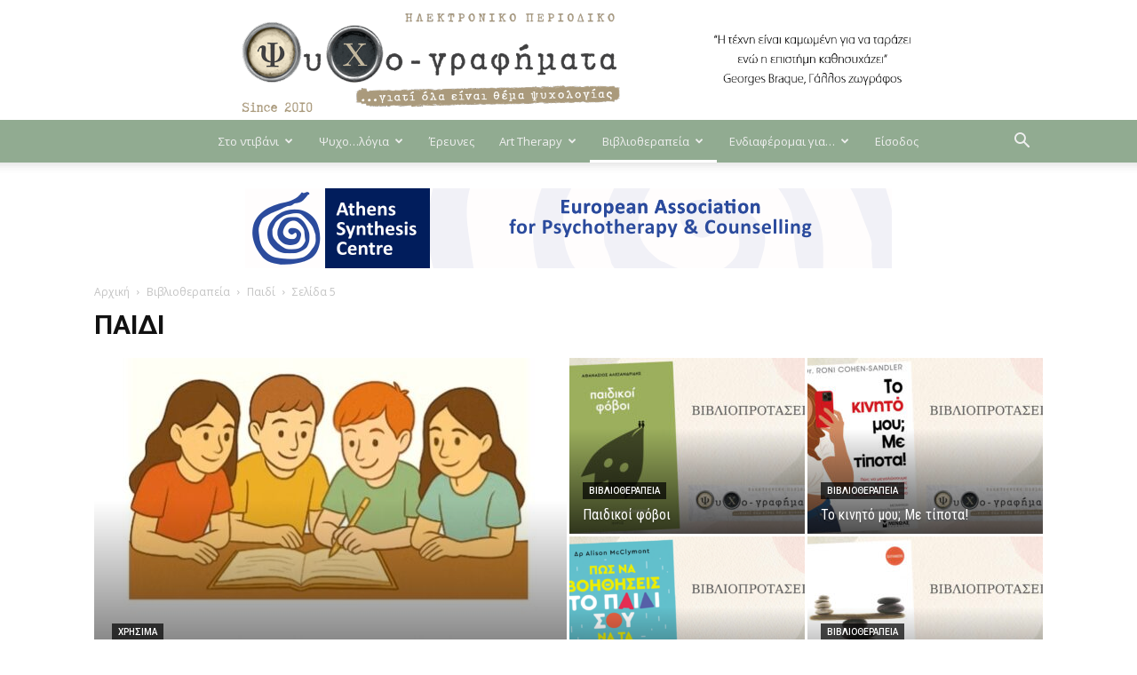

--- FILE ---
content_type: text/html; charset=UTF-8
request_url: https://www.psychografimata.com/category/book-therapy/pedi-book-therapy/page/5/
body_size: 54216
content:
<!doctype html >
<!--[if IE 8]>    <html class="ie8" lang="en"> <![endif]-->
<!--[if IE 9]>    <html class="ie9" lang="en"> <![endif]-->
<!--[if gt IE 8]><!--> <html lang="el"> <!--<![endif]-->
<head>
    <title>Παιδί Archives - Σελίδα 5 από 7 - Ψυχο-γραφήματα</title>
    <meta charset="UTF-8" />
    <meta name="viewport" content="width=device-width, initial-scale=1.0">
    <link rel="pingback" href="https://www.psychografimata.com/xmlrpc.php" />
    <style>
	/* Custom BSA_PRO Styles */

	/* fonts */

	/* form */
	.bsaProOrderingForm {   }
	.bsaProInput input,
	.bsaProInput input[type='file'],
	.bsaProSelectSpace select,
	.bsaProInputsRight .bsaInputInner,
	.bsaProInputsRight .bsaInputInner label {   }
	.bsaProPrice  {  }
	.bsaProDiscount  {   }
	.bsaProOrderingForm .bsaProSubmit,
	.bsaProOrderingForm .bsaProSubmit:hover,
	.bsaProOrderingForm .bsaProSubmit:active {   }

	/* alerts */
	.bsaProAlert,
	.bsaProAlert > a,
	.bsaProAlert > a:hover,
	.bsaProAlert > a:focus {  }
	.bsaProAlertSuccess {  }
	.bsaProAlertFailed {  }

	/* stats */
	.bsaStatsWrapper .ct-chart .ct-series.ct-series-b .ct-bar,
	.bsaStatsWrapper .ct-chart .ct-series.ct-series-b .ct-line,
	.bsaStatsWrapper .ct-chart .ct-series.ct-series-b .ct-point,
	.bsaStatsWrapper .ct-chart .ct-series.ct-series-b .ct-slice.ct-donut { stroke: #673AB7 !important; }

	.bsaStatsWrapper  .ct-chart .ct-series.ct-series-a .ct-bar,
	.bsaStatsWrapper .ct-chart .ct-series.ct-series-a .ct-line,
	.bsaStatsWrapper .ct-chart .ct-series.ct-series-a .ct-point,
	.bsaStatsWrapper .ct-chart .ct-series.ct-series-a .ct-slice.ct-donut { stroke: #FBCD39 !important; }

	/* Custom CSS */
	.bsaProContainer-1 { margin-top:0px; margin-bottom: -10px; margin-left:auto; margin-right:auto; max-width: 728px;  }
.bsa-block-300--300 {margin-bottom: 10px;}
.category-ps-parousiasis .bsa-block-700--120 .bsaProItems{display: none !important;}
.home .td-main-content-wrap .bsa-block-700--120 .bsaProItems { display: none;}
.home .bsaProContainer-16:nth-child(1)  .bsaProItems{ display: block !important;}</style><link rel="icon" type="image/png" href="https://www.psychografimata.com/wp-content/uploads/2018/07/faviconnew.png"><link rel="apple-touch-icon-precomposed" sizes="152x152" href="https://www.psychografimata.com/wp-content/uploads/2018/07/bookmark.png"/>
	<!-- This site is optimized with the Yoast SEO plugin v15.7 - https://yoast.com/wordpress/plugins/seo/ -->
	<meta name="robots" content="index, follow, max-snippet:-1, max-image-preview:large, max-video-preview:-1" />
	<link rel="canonical" href="https://www.psychografimata.com/category/book-therapy/pedi-book-therapy/page/5/" />
	<link rel="prev" href="https://www.psychografimata.com/category/book-therapy/pedi-book-therapy/page/4/" />
	<link rel="next" href="https://www.psychografimata.com/category/book-therapy/pedi-book-therapy/page/6/" />
	<meta property="og:locale" content="el_GR" />
	<meta property="og:type" content="article" />
	<meta property="og:title" content="Παιδί Archives - Σελίδα 5 από 7 - Ψυχο-γραφήματα" />
	<meta property="og:url" content="https://www.psychografimata.com/category/book-therapy/pedi-book-therapy/" />
	<meta property="og:site_name" content="Ψυχο-γραφήματα" />
	<meta property="og:image" content="https://www.psychografimata.com/wp-content/uploads/2018/07/Psychografimata_logo_m.jpg" />
	<meta property="og:image:width" content="600" />
	<meta property="og:image:height" content="159" />
	<meta name="twitter:card" content="summary_large_image" />
	<script type="application/ld+json" class="yoast-schema-graph">{"@context":"https://schema.org","@graph":[{"@type":"Organization","@id":"https://www.psychografimata.com/#organization","name":"\u03a8\u03c5\u03c7\u03bf-\u03b3\u03c1\u03b1\u03c6\u03ae\u03bc\u03b1\u03c4\u03b1","url":"https://www.psychografimata.com/","sameAs":[],"logo":{"@type":"ImageObject","@id":"https://www.psychografimata.com/#logo","inLanguage":"el","url":"https://www.psychografimata.com/wp-content/uploads/2018/01/Psychografimata_logo_high-2.jpg","width":940,"height":251,"caption":"\u03a8\u03c5\u03c7\u03bf-\u03b3\u03c1\u03b1\u03c6\u03ae\u03bc\u03b1\u03c4\u03b1"},"image":{"@id":"https://www.psychografimata.com/#logo"}},{"@type":"WebSite","@id":"https://www.psychografimata.com/#website","url":"https://www.psychografimata.com/","name":"\u03a8\u03c5\u03c7\u03bf-\u03b3\u03c1\u03b1\u03c6\u03ae\u03bc\u03b1\u03c4\u03b1","description":"...\u03b3\u03b9\u03b1\u03c4\u03af \u03cc\u03bb\u03b1 \u03b5\u03af\u03bd\u03b1\u03b9 \u03b8\u03ad\u03bc\u03b1 \u03c8\u03c5\u03c7\u03bf\u03bb\u03bf\u03b3\u03af\u03b1\u03c2","publisher":{"@id":"https://www.psychografimata.com/#organization"},"potentialAction":[{"@type":"SearchAction","target":"https://www.psychografimata.com/?s={search_term_string}","query-input":"required name=search_term_string"}],"inLanguage":"el"},{"@type":"CollectionPage","@id":"https://www.psychografimata.com/category/book-therapy/pedi-book-therapy/page/5/#webpage","url":"https://www.psychografimata.com/category/book-therapy/pedi-book-therapy/page/5/","name":"\u03a0\u03b1\u03b9\u03b4\u03af Archives - \u03a3\u03b5\u03bb\u03af\u03b4\u03b1 5 \u03b1\u03c0\u03cc 7 - \u03a8\u03c5\u03c7\u03bf-\u03b3\u03c1\u03b1\u03c6\u03ae\u03bc\u03b1\u03c4\u03b1","isPartOf":{"@id":"https://www.psychografimata.com/#website"},"inLanguage":"el","potentialAction":[{"@type":"ReadAction","target":["https://www.psychografimata.com/category/book-therapy/pedi-book-therapy/page/5/"]}]}]}</script>
	<!-- / Yoast SEO plugin. -->


<link rel='dns-prefetch' href='//www.psychografimata.com' />
<link rel='dns-prefetch' href='//google.com' />
<link rel='dns-prefetch' href='//fonts.googleapis.com' />
<link rel="alternate" type="application/rss+xml" title="Ροή RSS &raquo; Ψυχο-γραφήματα" href="https://www.psychografimata.com/feed/" />
<link rel="alternate" type="application/rss+xml" title="Ροή Σχολίων &raquo; Ψυχο-γραφήματα" href="https://www.psychografimata.com/comments/feed/" />
<link rel="alternate" type="application/rss+xml" title="Ροή Κατηγορίας Παιδί &raquo; Ψυχο-γραφήματα" href="https://www.psychografimata.com/category/book-therapy/pedi-book-therapy/feed/" />
<link rel='stylesheet' id='tooltipster-css-css'  href='https://www.psychografimata.com/wp-content/plugins/arscode-ninja-popups/tooltipster/tooltipster.bundle.min.css?ver=5.4.18' type='text/css' media='all' />
<link rel='stylesheet' id='tooltipster-css-theme-css'  href='https://www.psychografimata.com/wp-content/plugins/arscode-ninja-popups/tooltipster/plugins/tooltipster/sideTip/themes/tooltipster-sideTip-light.min.css?ver=5.4.18' type='text/css' media='all' />
<link rel='stylesheet' id='material-design-css-css'  href='https://www.psychografimata.com/wp-content/plugins/arscode-ninja-popups/themes/jquery.material.form.css?ver=5.4.18' type='text/css' media='all' />
<link rel='stylesheet' id='snp_styles_reset-css'  href='https://www.psychografimata.com/wp-content/plugins/arscode-ninja-popups/themes/reset.min.css?ver=5.4.18' type='text/css' media='all' />
<link rel='stylesheet' id='fancybox2-css'  href='https://www.psychografimata.com/wp-content/plugins/arscode-ninja-popups/fancybox2/jquery.fancybox.min.css?ver=5.4.18' type='text/css' media='all' />
<link rel='stylesheet' id='snp_styles_theme_likebox-css'  href='https://www.psychografimata.com/wp-content/plugins/arscode-ninja-popups/themes/theme_likebox/style.css?ver=5.4.18' type='text/css' media='all' />
<link rel='stylesheet' id='sweetalert2-css'  href='https://www.psychografimata.com/wp-content/plugins/user-registration/assets/css/sweetalert2/sweetalert2.min.css?ver=8.17.1' type='text/css' media='all' />
<link rel='stylesheet' id='user-registration-general-css'  href='https://www.psychografimata.com/wp-content/plugins/user-registration/assets/css/user-registration.css?ver=1.9.5' type='text/css' media='all' />
<link rel='stylesheet' id='user-registration-smallscreen-css'  href='https://www.psychografimata.com/wp-content/plugins/user-registration/assets/css/user-registration-smallscreen.css?ver=1.9.5' type='text/css' media='only screen and (max-width: 768px)' />
<link rel='stylesheet' id='user-registration-my-account-layout-css'  href='https://www.psychografimata.com/wp-content/plugins/user-registration/assets/css/my-account-layout.css?ver=1.9.5' type='text/css' media='all' />
<link rel='stylesheet' id='dashicons-css'  href='https://www.psychografimata.com/wp-includes/css/dashicons.min.css?ver=5.4.18' type='text/css' media='all' />
<link rel='stylesheet' id='buy_sell_ads_pro_main_stylesheet-css'  href='https://www.psychografimata.com/wp-content/plugins/bsa-plugin-pro-scripteo/frontend/css/asset/style.css?v=4.3.22&#038;ver=5.4.18' type='text/css' media='all' />
<link rel='stylesheet' id='buy_sell_ads_pro_user_panel-css'  href='https://www.psychografimata.com/wp-content/plugins/bsa-plugin-pro-scripteo/frontend/css/asset/user-panel.css?ver=5.4.18' type='text/css' media='all' />
<link rel='stylesheet' id='buy_sell_ads_pro_template_stylesheet-css'  href='https://www.psychografimata.com/wp-content/plugins/bsa-plugin-pro-scripteo/frontend/css/all.css?ver=5.4.18' type='text/css' media='all' />
<link rel='stylesheet' id='buy_sell_ads_pro_animate_stylesheet-css'  href='https://www.psychografimata.com/wp-content/plugins/bsa-plugin-pro-scripteo/frontend/css/asset/animate.css?ver=5.4.18' type='text/css' media='all' />
<link rel='stylesheet' id='buy_sell_ads_pro_chart_stylesheet-css'  href='https://www.psychografimata.com/wp-content/plugins/bsa-plugin-pro-scripteo/frontend/css/asset/chart.css?ver=5.4.18' type='text/css' media='all' />
<link rel='stylesheet' id='buy_sell_ads_pro_carousel_stylesheet-css'  href='https://www.psychografimata.com/wp-content/plugins/bsa-plugin-pro-scripteo/frontend/css/asset/bsa.carousel.css?ver=5.4.18' type='text/css' media='all' />
<link rel='stylesheet' id='buy_sell_ads_pro_materialize_stylesheet-css'  href='https://www.psychografimata.com/wp-content/plugins/bsa-plugin-pro-scripteo/frontend/css/asset/material-design.css?ver=5.4.18' type='text/css' media='all' />
<link rel='stylesheet' id='jquery-ui-css'  href='https://www.psychografimata.com/wp-content/plugins/bsa-plugin-pro-scripteo/frontend/css/asset/ui-datapicker.css?ver=5.4.18' type='text/css' media='all' />
<link rel='stylesheet' id='stripe-handler-ng-style-css'  href='https://www.psychografimata.com/wp-content/plugins/stripe-payments/public/assets/css/public.css?ver=2.0.44' type='text/css' media='all' />
<link rel='stylesheet' id='td-plugin-multi-purpose-css'  href='https://www.psychografimata.com/wp-content/plugins/td-composer/td-multi-purpose/style.css?ver=3593e6198288cd1f8b28dc83dd3b8ada' type='text/css' media='all' />
<link rel='stylesheet' id='google-fonts-style-css'  href='https://fonts.googleapis.com/css?family=Roboto+Condensed%3A400%2C700%7COpen+Sans%3A300italic%2C400%2C400italic%2C600%2C600italic%2C700%7CRoboto%3A300%2C400%2C400italic%2C500%2C500italic%2C700%2C900&#038;subset=greek&#038;ver=8.8.2' type='text/css' media='all' />
<link rel='stylesheet' id='w2dc_listings_slider-css'  href='https://www.psychografimata.com/wp-content/plugins/w2dc/resources/css/bxslider/jquery.bxslider.css?ver=2.5.13' type='text/css' media='all' />
<link rel='stylesheet' id='w2dc_bootstrap-css'  href='https://www.psychografimata.com/wp-content/plugins/w2dc/resources/css/bootstrap.css?ver=2.5.13' type='text/css' media='all' />
<link rel='stylesheet' id='w2dc_font_awesome-css'  href='https://www.psychografimata.com/wp-content/plugins/w2dc/resources/css/font-awesome.css?ver=2.5.13' type='text/css' media='all' />
<link rel='stylesheet' id='w2dc_frontend-css'  href='https://www.psychografimata.com/wp-content/plugins/w2dc/resources/css/frontend.css?ver=2.5.13' type='text/css' media='all' />
<link rel='stylesheet' id='w2dc-dynamic-css-css'  href='https://www.psychografimata.com/wp-content/uploads/w2dc-plugin.css?ver=1769009767' type='text/css' media='all' />
<link rel='stylesheet' id='w2dc-jquery-ui-style-css'  href='https://www.psychografimata.com/wp-content/plugins/w2dc/resources/css/jquery-ui/themes/redmond/jquery-ui.css?ver=5.4.18' type='text/css' media='all' />
<link rel='stylesheet' id='newsletter-css'  href='https://www.psychografimata.com/wp-content/plugins/newsletter/style.css?ver=7.0.9' type='text/css' media='all' />
<link rel='stylesheet' id='mediaelement-css'  href='https://www.psychografimata.com/wp-includes/js/mediaelement/mediaelementplayer-legacy.min.css?ver=4.2.13-9993131' type='text/css' media='all' />
<link rel='stylesheet' id='wp-mediaelement-css'  href='https://www.psychografimata.com/wp-includes/js/mediaelement/wp-mediaelement.min.css?ver=5.4.18' type='text/css' media='all' />
<link rel='stylesheet' id='sd-buttons-css'  href='https://www.psychografimata.com/wp-content/plugins/sell-downloads/sd-styles/sd-buttons.css?ver=5.4.18' type='text/css' media='all' />
<link rel='stylesheet' id='sd-style-css'  href='https://www.psychografimata.com/wp-content/plugins/sell-downloads/sd-styles/sd-public.css?ver=5.4.18' type='text/css' media='all' />
<link rel='stylesheet' id='rpt-css'  href='https://www.psychografimata.com/wp-content/plugins/dk-pricr-responsive-pricing-table/inc/css/rpt_style.min.css?ver=5.1.3' type='text/css' media='all' />
<link rel='stylesheet' id='td-theme-css'  href='https://www.psychografimata.com/wp-content/themes/Newspaper/style.css?ver=8.8.2' type='text/css' media='all' />
<link rel='stylesheet' id='td-theme-child-css'  href='https://www.psychografimata.com/wp-content/themes/Newspaper-child/style.css?ver=8.8.2c' type='text/css' media='all' />
<script type='text/javascript' src='https://www.psychografimata.com/wp-includes/js/jquery/jquery.js?ver=1.12.4-wp'></script>
<script type='text/javascript' src='https://www.psychografimata.com/wp-includes/js/jquery/jquery-migrate.min.js?ver=1.4.1'></script>
<script type='text/javascript'>
/* <![CDATA[ */
var thickboxL10n = {"next":"\u0395\u03c0\u03cc\u03bc\u03b5\u03bd\u03b7 >","prev":"< \u03a0\u03c1\u03bf\u03b7\u03b3\u03bf\u03cd\u03bc\u03b5\u03bd\u03b7","image":"\u0395\u03b9\u03ba\u03cc\u03bd\u03b1","of":"\u03b1\u03c0\u03cc","close":"\u039a\u03bb\u03b5\u03af\u03c3\u03b9\u03bc\u03bf","noiframes":"\u0397 \u03bb\u03b5\u03b9\u03c4\u03bf\u03c5\u03c1\u03b3\u03af\u03b1 \u03b1\u03c5\u03c4\u03ae \u03b1\u03c0\u03b1\u03b9\u03c4\u03b5\u03af \u03b5\u03c3\u03c9\u03c4\u03b5\u03c1\u03b9\u03ba\u03ac \u03c0\u03bb\u03b1\u03af\u03c3\u03b9\u03b1 (inline frames), \u03c4\u03b1 \u03bf\u03c0\u03bf\u03af\u03b1 \u03b5\u03af\u03c4\u03b5 \u03ad\u03c7\u03b5\u03c4\u03b5 \u03b1\u03c0\u03b5\u03bd\u03b5\u03c1\u03b3\u03bf\u03c0\u03bf\u03b9\u03ae\u03c3\u03b5\u03b9 \u03ae \u03b4\u03b5\u03bd \u03c5\u03c0\u03bf\u03c3\u03c4\u03b7\u03c1\u03af\u03b6\u03bf\u03bd\u03c4\u03b1\u03b9 \u03b1\u03c0\u03cc \u03c4\u03bf\u03bd \u03c0\u03b5\u03c1\u03b9\u03b7\u03b3\u03b7\u03c4\u03ae \u03c3\u03b1\u03c2.","loadingAnimation":"https:\/\/www.psychografimata.com\/wp-includes\/js\/thickbox\/loadingAnimation.gif"};
/* ]]> */
</script>
<script type='text/javascript' src='https://www.psychografimata.com/wp-includes/js/thickbox/thickbox.js?ver=3.1-20121105'></script>
<script type='text/javascript' src='https://www.psychografimata.com/wp-includes/js/underscore.min.js?ver=1.8.3'></script>
<script type='text/javascript' src='https://www.psychografimata.com/wp-includes/js/shortcode.min.js?ver=5.4.18'></script>
<script type='text/javascript' src='https://www.psychografimata.com/wp-admin/js/media-upload.min.js?ver=5.4.18'></script>
<script type='text/javascript' src='https://www.psychografimata.com/wp-content/plugins/bsa-plugin-pro-scripteo/frontend/js/script.js?ver=5.4.18'></script>
<script type='text/javascript' src='https://www.psychografimata.com/wp-content/plugins/bsa-plugin-pro-scripteo/frontend/js/jquery.viewportchecker.js?ver=5.4.18'></script>
<script type='text/javascript' src='https://www.psychografimata.com/wp-content/plugins/bsa-plugin-pro-scripteo/frontend/js/chart.js?ver=5.4.18'></script>
<script type='text/javascript' src='https://www.psychografimata.com/wp-content/plugins/bsa-plugin-pro-scripteo/frontend/js/bsa.carousel.js?ver=5.4.18'></script>
<script type='text/javascript' src='https://www.psychografimata.com/wp-content/plugins/bsa-plugin-pro-scripteo/frontend/js/jquery.simplyscroll.js?ver=5.4.18'></script>
<script type='text/javascript' src='https://www.psychografimata.com/wp-content/plugins/bsa-plugin-pro-scripteo/frontend/js/custom.js?ver=5.4.18'></script>
<script type='text/javascript'>
/* <![CDATA[ */
var rua = {"accents":[{"original":"\u0386\u0399","convert":"\u0391\u03aa"},{"original":"\u0386\u03a5","convert":"\u0391\u03ab"},{"original":"\u0388\u0399","convert":"\u0395\u03aa"},{"original":"\u038c\u0399","convert":"\u039f\u03aa"},{"original":"\u0388\u03a5","convert":"\u0395\u03ab"},{"original":"\u038c\u03a5","convert":"\u039f\u03ab"},{"original":"\u03ac\u03b9","convert":"\u03b1\u03ca"},{"original":"\u03ad\u03b9","convert":"\u03b5\u03ca"},{"original":"\u0386\u03c5","convert":"\u03b1\u03cb"},{"original":"\u03ac\u03c5","convert":"\u03b1\u03cb"},{"original":"\u03cc\u03b9","convert":"\u03bf\u03ca"},{"original":"\u0388\u03c5","convert":"\u03b5\u03cb"},{"original":"\u03ad\u03c5","convert":"\u03b5\u03cb"},{"original":"\u03cc\u03c5","convert":"\u03bf\u03cb"},{"original":"\u038c\u03c5","convert":"\u03bf\u03cb"},{"original":"\u0386","convert":"\u0391"},{"original":"\u03ac","convert":"\u03b1"},{"original":"\u0388","convert":"\u0395"},{"original":"\u03ad","convert":"\u03b5"},{"original":"\u0389","convert":"\u0397"},{"original":"\u03ae","convert":"\u03b7"},{"original":"\u038a","convert":"\u0399"},{"original":"\u03aa","convert":"\u0399"},{"original":"\u03af","convert":"\u03b9"},{"original":"\u0390","convert":"\u03ca"},{"original":"\u038c","convert":"\u039f"},{"original":"\u03cc","convert":"\u03bf"},{"original":"\u038e","convert":"\u03a5"},{"original":"\u03cd","convert":"\u03c5"},{"original":"\u03b0","convert":"\u03cb"},{"original":"\u038f","convert":"\u03a9"},{"original":"\u03ce","convert":"\u03c9"}],"selectors":"","selAction":""};
/* ]]> */
</script>
<script type='text/javascript' src='https://www.psychografimata.com/wp-content/plugins/remove-uppercase-accents/js/jquery.remove-uppercase-accents.js?ver=5.4.18'></script>
<script type='text/javascript' src='//google.com/recaptcha/api.js?ver=5.4.18'></script>
<script type='text/javascript'>
var mejsL10n = {"language":"el","strings":{"mejs.download-file":"\u0391\u03bd\u03ac\u03ba\u03c4\u03b7\u03c3\u03b7 \u03b1\u03c1\u03c7\u03b5\u03af\u03bf\u03c5","mejs.install-flash":"\u03a7\u03c1\u03b7\u03c3\u03b9\u03bc\u03bf\u03c0\u03bf\u03b9\u03b5\u03af\u03c4\u03b5 \u03ad\u03bd\u03b1\u03bd \u03c0\u03b5\u03c1\u03b9\u03b7\u03b3\u03b7\u03c4\u03ae \u03c0\u03bf\u03c5 \u03b4\u03b5\u03bd \u03ad\u03c7\u03b5\u03b9 \u03c4\u03bf Flash player \u03b5\u03bd\u03b5\u03c1\u03b3\u03bf\u03c0\u03bf\u03b9\u03b7\u03bc\u03ad\u03bd\u03bf \u03ae \u03b5\u03b3\u03ba\u03b1\u03c4\u03b5\u03c3\u03c4\u03b7\u03bc\u03ad\u03bd\u03bf. \u03a0\u03b1\u03c1\u03b1\u03ba\u03b1\u03bb\u03bf\u03cd\u03bc\u03b5 \u03b5\u03bd\u03b5\u03c1\u03b3\u03bf\u03c0\u03bf\u03b9\u03ae\u03c3\u03c4\u03b5 \u03c4\u03bf \u03c0\u03c1\u03cc\u03c3\u03b8\u03b5\u03c4\u03bf \u03c4\u03bf\u03c5 Flash player \u03ae \u03ba\u03ac\u03bd\u03c4\u03b5 \u03bb\u03ae\u03c8\u03b7 \u03c4\u03b7\u03c2 \u03c4\u03b5\u03bb\u03b5\u03c5\u03c4\u03b1\u03af\u03b1\u03c2 \u03ad\u03ba\u03b4\u03bf\u03c3\u03b7\u03c2 \u03b1\u03c0\u03cc https:\/\/get.adobe.com\/flashplayer\/","mejs.fullscreen":"\u03a0\u03bb\u03ae\u03c1\u03b7\u03c2 \u03bf\u03b8\u03cc\u03bd\u03b7","mejs.play":"\u0391\u03bd\u03b1\u03c0\u03b1\u03c1\u03b1\u03b3\u03c9\u03b3\u03ae","mejs.pause":"\u03a0\u03b1\u03cd\u03c3\u03b7","mejs.time-slider":"\u03a7\u03c1\u03cc\u03bd\u03bf\u03c2 \u03ba\u03cd\u03bb\u03b9\u03c3\u03b7\u03c2","mejs.time-help-text":"\u03a7\u03c1\u03b7\u03c3\u03b9\u03bc\u03bf\u03c0\u03bf\u03b9\u03ae\u03c3\u03c4\u03b5 \u03c4\u03b1 \u03c0\u03bb\u03ae\u03ba\u03c4\u03c1\u03b1 \u0391\u03c1\u03b9\u03c3\u03c4\u03b5\u03c1\u03cc\/\u0394\u03b5\u03be\u03af \u03b2\u03ad\u03bb\u03bf\u03c2 \u03b3\u03b9\u03b1 \u03bd\u03b1 \u03c0\u03c1\u03bf\u03c7\u03c9\u03c1\u03ae\u03c3\u03b5\u03c4\u03b5 \u03ad\u03bd\u03b1 \u03b4\u03b5\u03c5\u03c4\u03b5\u03c1\u03cc\u03bb\u03b5\u03c0\u03c4\u03bf, \u03a0\u03ac\u03bd\u03c9\/\u039a\u03ac\u03c4\u03c9 \u03b2\u03ad\u03bb\u03b7 \u03b3\u03b9\u03b1 \u03bd\u03b1 \u03c0\u03c1\u03bf\u03c7\u03c9\u03c1\u03ae\u03c3\u03b5\u03c4\u03b5 \u03b4\u03ad\u03ba\u03b1 \u03b4\u03b5\u03c5\u03c4\u03b5\u03c1\u03cc\u03bb\u03b5\u03c0\u03c4\u03b1.","mejs.live-broadcast":"\u0396\u03c9\u03bd\u03c4\u03b1\u03bd\u03ae \u03bc\u03b5\u03c4\u03ac\u03b4\u03bf\u03c3\u03b7","mejs.volume-help-text":"\u03a7\u03c1\u03b7\u03c3\u03b9\u03bc\u03bf\u03c0\u03bf\u03b9\u03b5\u03af\u03c3\u03c4\u03b5 \u03c4\u03b1 \u03c0\u03bb\u03ae\u03ba\u03c4\u03c1\u03b1 \u03a0\u03ac\u03bd\u03c9\/\u039a\u03ac\u03c4\u03c9 \u03b2\u03ad\u03bb\u03bf\u03c2 \u03b3\u03b9\u03b1 \u03bd\u03b1 \u03b1\u03c5\u03be\u03ae\u03c3\u03b5\u03c4\u03b5 \u03ae \u03bd\u03b1 \u03bc\u03b5\u03b9\u03ce\u03c3\u03b5\u03c4\u03b5 \u03ad\u03bd\u03c4\u03b1\u03c3\u03b7.","mejs.unmute":"\u0391\u03c0\u03bf\u03c3\u03af\u03b3\u03b1\u03c3\u03b7","mejs.mute":"\u03a3\u03af\u03b3\u03b1\u03c3\u03b7","mejs.volume-slider":"\u03a1\u03c5\u03b8\u03bc\u03b9\u03c3\u03c4\u03b9\u03ba\u03cc \u0388\u03bd\u03c4\u03b1\u03c3\u03b7\u03c2","mejs.video-player":"\u03a0\u03c1\u03cc\u03b3\u03c1\u03b1\u03bc\u03bc\u03b1 \u0391\u03bd\u03b1\u03c0\u03b1\u03c1\u03b1\u03b3\u03c9\u03b3\u03ae\u03c2 \u0392\u03af\u03bd\u03c4\u03b5\u03bf","mejs.audio-player":"\u03a0\u03c1\u03cc\u03b3\u03c1\u03b1\u03bc\u03bc\u03b1 \u0391\u03bd\u03b1\u03c0\u03b1\u03c1\u03b1\u03b3\u03c9\u03b3\u03ae\u03c2 \u0389\u03c7\u03bf\u03c5","mejs.captions-subtitles":"\u039b\u03b5\u03b6\u03ac\u03bd\u03c4\u03b5\u03c2\/\u03c5\u03c0\u03cc\u03c4\u03b9\u03c4\u03bb\u03bf\u03b9","mejs.captions-chapters":"\u039a\u03b5\u03c6\u03ac\u03bb\u03b1\u03b9\u03b1","mejs.none":"\u039a\u03b1\u03bc\u03af\u03b1","mejs.afrikaans":"\u0386\u03c6\u03c1\u03b9\u03ba\u03b1\u03b1\u03bd\u03c2","mejs.albanian":"\u0391\u03bb\u03b2\u03b1\u03bd\u03b9\u03ba\u03ac","mejs.arabic":"\u0391\u03c1\u03b1\u03b2\u03b9\u03ba\u03ac","mejs.belarusian":"\u039b\u03b5\u03c5\u03ba\u03bf\u03c1\u03c9\u03c3\u03b9\u03ba\u03ac","mejs.bulgarian":"\u0392\u03bf\u03c5\u03bb\u03b3\u03b1\u03c1\u03b9\u03ba\u03ac","mejs.catalan":"\u039a\u03b1\u03c4\u03b1\u03bb\u03b1\u03bd\u03b9\u03ba\u03ac","mejs.chinese":"\u039a\u03b9\u03bd\u03ad\u03b6\u03b9\u03ba\u03b1","mejs.chinese-simplified":"\u039a\u03b9\u03bd\u03ad\u03b6\u03b9\u03ba\u03b1 (\u0391\u03c0\u03bb\u03bf\u03c0\u03bf\u03b9\u03b7\u03bc\u03ad\u03bd\u03b1)","mejs.chinese-traditional":"\u039a\u03b9\u03bd\u03ad\u03b6\u03b9\u03ba\u03b1 (\u03a0\u03b1\u03c1\u03b1\u03b4\u03bf\u03c3\u03b9\u03b1\u03ba\u03ac)","mejs.croatian":"\u039a\u03c1\u03bf\u03b1\u03c4\u03b9\u03ba\u03ac","mejs.czech":"\u03a4\u03c3\u03ad\u03c7\u03b9\u03ba\u03b1","mejs.danish":"\u0394\u03b1\u03bd\u03ad\u03b6\u03b9\u03ba\u03b1","mejs.dutch":"\u039f\u03bb\u03bb\u03b1\u03bd\u03b4\u03b9\u03ba\u03ac","mejs.english":"\u0391\u03b3\u03b3\u03bb\u03b9\u03ba\u03ac","mejs.estonian":"\u0395\u03c3\u03b8\u03bf\u03bd\u03b9\u03b1\u03bd\u03ac","mejs.filipino":"\u03a6\u03b9\u03bb\u03b9\u03c0\u03c0\u03b9\u03bd\u03ad\u03b6\u03b9\u03ba\u03b1","mejs.finnish":"\u039f\u03bb\u03bf\u03ba\u03bb\u03ae\u03c1\u03c9\u03c3\u03b7","mejs.french":"\u0393\u03b1\u03bb\u03bb\u03b9\u03ba\u03ac","mejs.galician":"\u0393\u03b1\u03bb\u03b9\u03ba\u03b9\u03b1\u03bd\u03ac","mejs.german":"\u0393\u03b5\u03c1\u03bc\u03b1\u03bd\u03b9\u03ba\u03ac","mejs.greek":"\u0395\u03bb\u03bb\u03b7\u03bd\u03b9\u03ba\u03ac","mejs.haitian-creole":"\u039a\u03c1\u03b5\u03bf\u03bb\u03b9\u03ba\u03ac \u0391\u03ca\u03c4\u03ae\u03c2","mejs.hebrew":"\u0395\u03b2\u03c1\u03b1\u03ca\u03ba\u03ac","mejs.hindi":"\u03a7\u03af\u03bd\u03c4\u03b9","mejs.hungarian":"\u039f\u03c5\u03b3\u03b3\u03c1\u03b9\u03ba\u03ac","mejs.icelandic":"\u0399\u03c3\u03bb\u03b1\u03bd\u03b4\u03b9\u03ba\u03ac","mejs.indonesian":"\u0399\u03bd\u03b4\u03bf\u03bd\u03b7\u03c3\u03b9\u03b1\u03ba\u03ac","mejs.irish":"\u0399\u03c1\u03bb\u03b1\u03bd\u03b4\u03b9\u03ba\u03ac","mejs.italian":"\u0399\u03c4\u03b1\u03bb\u03b9\u03ba\u03ac","mejs.japanese":"\u0399\u03b1\u03c0\u03c9\u03bd\u03b9\u03ba\u03ac","mejs.korean":"\u039a\u03bf\u03b5\u03c1\u03ac\u03c4\u03b9\u03ba\u03b1","mejs.latvian":"\u039b\u03b5\u03c4\u03bf\u03bd\u03b9\u03ba\u03ac","mejs.lithuanian":"\u039b\u03b9\u03b8\u03bf\u03c5\u03b1\u03bd\u03b9\u03ba\u03ac","mejs.macedonian":"\u03a3\u03ba\u03bf\u03c0\u03b9\u03b1\u03bd\u03ac","mejs.malay":"\u039c\u03b1\u03bb\u03b1\u03b9\u03c3\u03b9\u03b1\u03bd\u03ac","mejs.maltese":"\u039c\u03b1\u03bb\u03c4\u03ad\u03b6\u03b9\u03ba\u03b1","mejs.norwegian":"\u039d\u03bf\u03c1\u03b2\u03b7\u03b3\u03b9\u03ba\u03ac","mejs.persian":"\u03a0\u03b5\u03c1\u03c3\u03b9\u03ba\u03ac","mejs.polish":"\u03a0\u03bf\u03bb\u03c9\u03bd\u03b9\u03ba\u03ac","mejs.portuguese":"\u03a0\u03bf\u03c1\u03c4\u03bf\u03b3\u03b1\u03bb\u03b9\u03ba\u03ac","mejs.romanian":"\u03a1\u03bf\u03c5\u03bc\u03b1\u03bd\u03b9\u03ba\u03ac","mejs.russian":"\u03a1\u03c9\u03c3\u03b9\u03ba\u03ac","mejs.serbian":"\u03a3\u03b5\u03c1\u03b2\u03b9\u03ba\u03ac","mejs.slovak":"\u03a3\u03bb\u03bf\u03b2\u03b1\u03ba\u03b9\u03ba\u03ac","mejs.slovenian":"\u03a3\u03bb\u03bf\u03b2\u03b5\u03bd\u03b9\u03ba\u03ac","mejs.spanish":"\u0399\u03c3\u03c0\u03b1\u03bd\u03b9\u03ba\u03ac","mejs.swahili":"\u03a3\u03bf\u03c5\u03b1\u03c7\u03af\u03bb\u03b9","mejs.swedish":"\u03a3\u03bf\u03c5\u03b7\u03b4\u03b9\u03ba\u03ac","mejs.tagalog":"Tagalog","mejs.thai":"\u03a4\u03b1\u03ca\u03bb\u03b1\u03bd\u03b4\u03ad\u03b6\u03b9\u03ba\u03b1","mejs.turkish":"\u03a4\u03bf\u03c5\u03c1\u03ba\u03b9\u03ba\u03ac","mejs.ukrainian":"\u039f\u03c5\u03ba\u03c1\u03b1\u03bd\u03b9\u03ba\u03ac","mejs.vietnamese":"\u0392\u03b9\u03b5\u03c4\u03bd\u03b1\u03bc\u03ad\u03b6\u03b9\u03ba\u03b1","mejs.welsh":"\u039f\u03c5\u03b1\u03bb\u03b9\u03ba\u03ac","mejs.yiddish":"\u0393\u03af\u03bd\u03c4\u03b9\u03c2"}};
</script>
<script type='text/javascript' src='https://www.psychografimata.com/wp-includes/js/mediaelement/mediaelement-and-player.min.js?ver=4.2.13-9993131'></script>
<script type='text/javascript' src='https://www.psychografimata.com/wp-includes/js/mediaelement/mediaelement-migrate.min.js?ver=5.4.18'></script>
<script type='text/javascript'>
/* <![CDATA[ */
var _wpmejsSettings = {"pluginPath":"\/wp-includes\/js\/mediaelement\/","classPrefix":"mejs-","stretching":"responsive"};
/* ]]> */
</script>
<script type='text/javascript' src='https://www.psychografimata.com/wp-includes/js/mediaelement/wp-mediaelement.min.js?ver=5.4.18'></script>
<script type='text/javascript'>
/* <![CDATA[ */
var sd_global = {"url":"https:\/\/www.psychografimata.com\/wp-content\/plugins\/sell-downloads","hurl":"https:\/\/www.psychografimata.com\/","texts":{"close_demo":"close","download_demo":"download file","plugin_fault":"The Object to display the demo file is not enabled in your browser. CLICK HERE to download the demo file"}};
/* ]]> */
</script>
<script type='text/javascript' src='https://www.psychografimata.com/wp-content/plugins/sell-downloads/sd-script/sd-public.js'></script>
<script type='text/javascript' src='https://www.psychografimata.com/wp-content/plugins/dk-pricr-responsive-pricing-table/inc/js/rpt.min.js?ver=5.1.3'></script>
<link rel='https://api.w.org/' href='https://www.psychografimata.com/wp-json/' />
<link rel="EditURI" type="application/rsd+xml" title="RSD" href="https://www.psychografimata.com/xmlrpc.php?rsd" />
<link rel="wlwmanifest" type="application/wlwmanifest+xml" href="https://www.psychografimata.com/wp-includes/wlwmanifest.xml" /> 
<meta name="generator" content="WordPress 5.4.18" />
<script type="text/javascript">
(function(url){
	if(/(?:Chrome\/26\.0\.1410\.63 Safari\/537\.31|WordfenceTestMonBot)/.test(navigator.userAgent)){ return; }
	var addEvent = function(evt, handler) {
		if (window.addEventListener) {
			document.addEventListener(evt, handler, false);
		} else if (window.attachEvent) {
			document.attachEvent('on' + evt, handler);
		}
	};
	var removeEvent = function(evt, handler) {
		if (window.removeEventListener) {
			document.removeEventListener(evt, handler, false);
		} else if (window.detachEvent) {
			document.detachEvent('on' + evt, handler);
		}
	};
	var evts = 'contextmenu dblclick drag dragend dragenter dragleave dragover dragstart drop keydown keypress keyup mousedown mousemove mouseout mouseover mouseup mousewheel scroll'.split(' ');
	var logHuman = function() {
		if (window.wfLogHumanRan) { return; }
		window.wfLogHumanRan = true;
		var wfscr = document.createElement('script');
		wfscr.type = 'text/javascript';
		wfscr.async = true;
		wfscr.src = url + '&r=' + Math.random();
		(document.getElementsByTagName('head')[0]||document.getElementsByTagName('body')[0]).appendChild(wfscr);
		for (var i = 0; i < evts.length; i++) {
			removeEvent(evts[i], logHuman);
		}
	};
	for (var i = 0; i < evts.length; i++) {
		addEvent(evts[i], logHuman);
	}
})('//www.psychografimata.com/?wordfence_lh=1&hid=6226006A4497FD9C1B7E62BF832F2866');
</script>			<script>
				window.tdwGlobal = {"adminUrl":"https:\/\/www.psychografimata.com\/wp-admin\/","wpRestNonce":"b8e008865a","wpRestUrl":"https:\/\/www.psychografimata.com\/wp-json\/","permalinkStructure":"\/%postname%\/"};
			</script>
			<!--[if lt IE 9]><script src="https://cdnjs.cloudflare.com/ajax/libs/html5shiv/3.7.3/html5shiv.js"></script><![endif]-->
          <meta name="onesignal" content="wordpress-plugin"/>
            <script>

      window.OneSignal = window.OneSignal || [];

      OneSignal.push( function() {
        OneSignal.SERVICE_WORKER_UPDATER_PATH = "OneSignalSDKUpdaterWorker.js.php";
                      OneSignal.SERVICE_WORKER_PATH = "OneSignalSDKWorker.js.php";
                      OneSignal.SERVICE_WORKER_PARAM = { scope: "/" };
        OneSignal.setDefaultNotificationUrl("https://www.psychografimata.com");
        var oneSignal_options = {};
        window._oneSignalInitOptions = oneSignal_options;

        oneSignal_options['wordpress'] = true;
oneSignal_options['appId'] = '754e962f-d745-4d30-a3b1-a03d56db2d50';
oneSignal_options['allowLocalhostAsSecureOrigin'] = true;
oneSignal_options['welcomeNotification'] = { };
oneSignal_options['welcomeNotification']['title'] = "";
oneSignal_options['welcomeNotification']['message'] = "";
oneSignal_options['path'] = "https://www.psychografimata.com/wp-content/plugins/onesignal-free-web-push-notifications/sdk_files/";
oneSignal_options['persistNotification'] = true;
oneSignal_options['promptOptions'] = { };
oneSignal_options['promptOptions']['actionMessage'] = "Θέλει να σας στέλνουμε ειδοποιήσεις για ψ-νέα;";
oneSignal_options['promptOptions']['exampleNotificationTitleDesktop'] = "Παράδειγμα ειδοποίησης";
oneSignal_options['promptOptions']['exampleNotificationMessageDesktop'] = "Οι ειδοποιήσεις θα εμφανίζονται στην επιφάνεια εργασίας σας";
oneSignal_options['promptOptions']['exampleNotificationTitleMobile'] = "Παράδειγμα ειδοποίησης";
oneSignal_options['promptOptions']['exampleNotificationMessageMobile'] = "Οι ειδοποιήσεις θα εμφανίζονται στην οθόνη σας";
oneSignal_options['promptOptions']['exampleNotificationCaption'] = "(μπορείτε να διαγραφείτε οποιαδήποτε στιγμή)";
oneSignal_options['promptOptions']['acceptButtonText'] = "ΝΑΙ, ΘΑ ΗΘΕΛΑ";
oneSignal_options['promptOptions']['cancelButtonText'] = "ΟΧΙ ΕΥΧΑΡΙΣΤΩ";
oneSignal_options['promptOptions']['siteName'] = "Ψυχο-γραφήματα";
oneSignal_options['promptOptions']['autoAcceptTitle'] = "Πατήστε \"Θα ήθελα\"";
oneSignal_options['notifyButton'] = { };
oneSignal_options['notifyButton']['enable'] = true;
oneSignal_options['notifyButton']['position'] = 'bottom-right';
oneSignal_options['notifyButton']['theme'] = 'default';
oneSignal_options['notifyButton']['size'] = 'medium';
oneSignal_options['notifyButton']['showCredit'] = true;
oneSignal_options['notifyButton']['text'] = {};
                OneSignal.init(window._oneSignalInitOptions);
                OneSignal.showSlidedownPrompt();      });

      function documentInitOneSignal() {
        var oneSignal_elements = document.getElementsByClassName("OneSignal-prompt");

        var oneSignalLinkClickHandler = function(event) { OneSignal.push(['registerForPushNotifications']); event.preventDefault(); };        for(var i = 0; i < oneSignal_elements.length; i++)
          oneSignal_elements[i].addEventListener('click', oneSignalLinkClickHandler, false);
      }

      if (document.readyState === 'complete') {
           documentInitOneSignal();
      }
      else {
           window.addEventListener("load", function(event){
               documentInitOneSignal();
          });
      }
    </script>

<script>
if (typeof jQuery == "undefined") { alert("jQuery was not loaded!"); }var w2dc_controller_args_array = {};
var w2dc_map_markers_attrs_array = [];
var w2dc_map_markers_attrs = (function(map_id, markers_array, enable_radius_circle, enable_clusters, show_summary_button, show_readmore_button, draw_panel, map_style, enable_full_screen, enable_wheel_zoom, enable_dragging_touchscreens, center_map_onclick, show_directions, map_attrs) {
		this.map_id = map_id;
		this.markers_array = markers_array;
		this.enable_radius_circle = enable_radius_circle;
		this.enable_clusters = enable_clusters;
		this.show_summary_button = show_summary_button;
		this.show_readmore_button = show_readmore_button;
		this.draw_panel = draw_panel;
		this.map_style = map_style;
		this.enable_full_screen = enable_full_screen;
		this.enable_wheel_zoom = enable_wheel_zoom;
		this.enable_dragging_touchscreens = enable_dragging_touchscreens;
		this.center_map_onclick = center_map_onclick;
		this.show_directions = show_directions;
		this.map_attrs = map_attrs;
		});
var w2dc_js_objects = {"ajaxurl":"https:\/\/www.psychografimata.com\/wp-admin\/admin-ajax.php","search_map_button_text":"Search on map","in_favourites_icon":"w2dc-glyphicon-heart","not_in_favourites_icon":"w2dc-glyphicon-heart-empty","in_favourites_msg":"Add Bookmark","not_in_favourites_msg":"Remove Bookmark","ajax_load":1,"ajax_initial_load":0,"is_rtl":false,"leave_comment":"Leave a comment","leave_reply":"Leave a reply to","cancel_reply":"Cancel reply","more":"More","less":"Less","send_button_text":"Send message","send_button_sending":"Sending...","recaptcha_public_key":"6LfdZPMUAAAAAHB3YXRefoo9EGr1DFFheLAo-_Td","lang":"","is_maps_used":0,"desktop_screen_width":992,"mobile_screen_width":768,"fields_in_categories":[],"is_admin":0,"prediction_note":"search nearby","listing_tabs_order":["addresses-tab","comments-tab","videos-tab","contact-tab","report-tab"]};
var w2dc_maps_objects = {"notinclude_maps_api":0,"google_api_key":"","mapbox_api_key":"pk.eyJ1IjoiYmVuZWRkaWN0IiwiYSI6ImNrOHJkb3NkMzAxeW0zZXFiZDR2YjJ1N28ifQ.jj1jjELfVp2u5Uc7KvEg5w","map_markers_type":"icons","default_marker_color":"#2393ba","default_marker_icon":"","global_map_icons_path":"https:\/\/www.psychografimata.com\/wp-content\/plugins\/w2dc\/resources\/images\/map_icons\/","marker_image_width":48,"marker_image_height":48,"marker_image_anchor_x":24,"marker_image_anchor_y":48,"infowindow_width":350,"infowindow_offset":-50,"infowindow_logo_width":110,"w2dc_map_info_window_button_readmore":"Read more \u00bb","w2dc_map_info_window_button_summary":"\u00ab Summary","draw_area_button":"Draw Area","edit_area_button":"Edit Area","apply_area_button":"Apply Area","reload_map_button":"Refresh Map","enable_my_location_button":0,"my_location_button":"My Location","my_location_button_error":"GeoLocation service does not work on your device!","w2dc_map_content_fields_icons":["w2dc-fa-info-circle","w2dc-fa-map-marker"],"map_style":null,"address_autocomplete":0,"address_autocomplete_code":"0","mapbox_directions_placeholder_origin":"Choose a starting place","mapbox_directions_placeholder_destination":"Choose destination","mapbox_directions_profile_driving_traffic":"Traffic","mapbox_directions_profile_driving":"Driving","mapbox_directions_profile_walking":"Walking","mapbox_directions_profile_cycling":"Cycling"};
</script>

<!-- JS generated by theme -->

<script>
    
    

	    var tdBlocksArray = []; //here we store all the items for the current page

	    //td_block class - each ajax block uses a object of this class for requests
	    function tdBlock() {
		    this.id = '';
		    this.block_type = 1; //block type id (1-234 etc)
		    this.atts = '';
		    this.td_column_number = '';
		    this.td_current_page = 1; //
		    this.post_count = 0; //from wp
		    this.found_posts = 0; //from wp
		    this.max_num_pages = 0; //from wp
		    this.td_filter_value = ''; //current live filter value
		    this.is_ajax_running = false;
		    this.td_user_action = ''; // load more or infinite loader (used by the animation)
		    this.header_color = '';
		    this.ajax_pagination_infinite_stop = ''; //show load more at page x
	    }


        // td_js_generator - mini detector
        (function(){
            var htmlTag = document.getElementsByTagName("html")[0];

	        if ( navigator.userAgent.indexOf("MSIE 10.0") > -1 ) {
                htmlTag.className += ' ie10';
            }

            if ( !!navigator.userAgent.match(/Trident.*rv\:11\./) ) {
                htmlTag.className += ' ie11';
            }

	        if ( navigator.userAgent.indexOf("Edge") > -1 ) {
                htmlTag.className += ' ieEdge';
            }

            if ( /(iPad|iPhone|iPod)/g.test(navigator.userAgent) ) {
                htmlTag.className += ' td-md-is-ios';
            }

            var user_agent = navigator.userAgent.toLowerCase();
            if ( user_agent.indexOf("android") > -1 ) {
                htmlTag.className += ' td-md-is-android';
            }

            if ( -1 !== navigator.userAgent.indexOf('Mac OS X')  ) {
                htmlTag.className += ' td-md-is-os-x';
            }

            if ( /chrom(e|ium)/.test(navigator.userAgent.toLowerCase()) ) {
               htmlTag.className += ' td-md-is-chrome';
            }

            if ( -1 !== navigator.userAgent.indexOf('Firefox') ) {
                htmlTag.className += ' td-md-is-firefox';
            }

            if ( -1 !== navigator.userAgent.indexOf('Safari') && -1 === navigator.userAgent.indexOf('Chrome') ) {
                htmlTag.className += ' td-md-is-safari';
            }

            if( -1 !== navigator.userAgent.indexOf('IEMobile') ){
                htmlTag.className += ' td-md-is-iemobile';
            }

        })();




        var tdLocalCache = {};

        ( function () {
            "use strict";

            tdLocalCache = {
                data: {},
                remove: function (resource_id) {
                    delete tdLocalCache.data[resource_id];
                },
                exist: function (resource_id) {
                    return tdLocalCache.data.hasOwnProperty(resource_id) && tdLocalCache.data[resource_id] !== null;
                },
                get: function (resource_id) {
                    return tdLocalCache.data[resource_id];
                },
                set: function (resource_id, cachedData) {
                    tdLocalCache.remove(resource_id);
                    tdLocalCache.data[resource_id] = cachedData;
                }
            };
        })();

    
    
var td_viewport_interval_list=[{"limitBottom":767,"sidebarWidth":228},{"limitBottom":1018,"sidebarWidth":300},{"limitBottom":1140,"sidebarWidth":324}];
var td_animation_stack_effect="type0";
var tds_animation_stack=true;
var td_animation_stack_specific_selectors=".entry-thumb, img";
var td_animation_stack_general_selectors=".td-animation-stack img, .td-animation-stack .entry-thumb, .post img";
var tds_general_modal_image="yes";
var td_ajax_url="https:\/\/www.psychografimata.com\/wp-admin\/admin-ajax.php?td_theme_name=Newspaper&v=8.8.2";
var td_get_template_directory_uri="https:\/\/www.psychografimata.com\/wp-content\/themes\/Newspaper";
var tds_snap_menu="smart_snap_always";
var tds_logo_on_sticky="";
var tds_header_style="10";
var td_please_wait="\u03a0\u03b1\u03c1\u03b1\u03ba\u03b1\u03bb\u03bf\u03cd\u03bc\u03b5 \u03c0\u03b5\u03c1\u03b9\u03bc\u03ad\u03bd\u03b5\u03c4\u03b5...";
var td_email_user_pass_incorrect="\u03a7\u03c1\u03ae\u03c3\u03c4\u03b7\u03c2 \u03ae \u03ba\u03c9\u03b4\u03b9\u03ba\u03cc\u03c2 \u03bb\u03b1\u03bd\u03b8\u03b1\u03c3\u03bc\u03ad\u03bd\u03bf\u03c2!";
var td_email_user_incorrect="Email \u03ae \u03cc\u03bd\u03bf\u03bc\u03b1 \u03c7\u03c1\u03ae\u03c3\u03c4\u03b7 \u03bb\u03b1\u03bd\u03b8\u03b1\u03c3\u03bc\u03ad\u03bd\u03bf!";
var td_email_incorrect="Email \u03bb\u03b1\u03bd\u03b8\u03b1\u03c3\u03bc\u03ad\u03bd\u03bf!";
var tds_more_articles_on_post_enable="";
var tds_more_articles_on_post_time_to_wait="";
var tds_more_articles_on_post_pages_distance_from_top=600;
var tds_theme_color_site_wide="#4db2ec";
var tds_smart_sidebar="";
var tdThemeName="Newspaper";
var td_magnific_popup_translation_tPrev="\u03a0\u03c1\u03bf\u03b7\u03b3\u03bf\u03cd\u03bc\u03b5\u03bd\u03bf (\u039a\u03bf\u03c5\u03bc\u03c0\u03af \u03b1\u03c1\u03b9\u03c3\u03c4\u03b5\u03c1\u03bf\u03cd \u03b2\u03ad\u03bb\u03bf\u03c5\u03c2)";
var td_magnific_popup_translation_tNext="\u0395\u03c0\u03cc\u03bc\u03b5\u03bd\u03bf (\u039a\u03bf\u03c5\u03bc\u03c0\u03af \u03b4\u03b5\u03be\u03b9\u03bf\u03cd \u03b2\u03ad\u03bb\u03bf\u03c5\u03c2)";
var td_magnific_popup_translation_tCounter="%curr% \u03b1\u03c0\u03cc %total%";
var td_magnific_popup_translation_ajax_tError="\u03a4\u03bf \u03c0\u03b5\u03c1\u03b9\u03b5\u03c7\u03cc\u03bc\u03b5\u03bd\u03bf \u03b1\u03c0\u03cc %url% \u03b4\u03b5\u03bd \u03ae\u03c4\u03b1\u03bd \u03b4\u03c5\u03bd\u03b1\u03c4\u03cc \u03bd\u03b1 \u03c6\u03bf\u03c1\u03c4\u03c9\u03b8\u03b5\u03af.";
var td_magnific_popup_translation_image_tError="\u0397 \u03b5\u03b9\u03ba\u03cc\u03bd\u03b1 #%curr% \u03b4\u03b5\u03bd \u03ae\u03c4\u03b1\u03bd \u03b4\u03c5\u03bd\u03b1\u03c4\u03cc \u03bd\u03b1 \u03c6\u03bf\u03c1\u03c4\u03c9\u03b8\u03b5\u03af.";
var tdDateNamesI18n={"month_names":["\u0399\u03b1\u03bd\u03bf\u03c5\u03ac\u03c1\u03b9\u03bf\u03c2","\u03a6\u03b5\u03b2\u03c1\u03bf\u03c5\u03ac\u03c1\u03b9\u03bf\u03c2","\u039c\u03ac\u03c1\u03c4\u03b9\u03bf\u03c2","\u0391\u03c0\u03c1\u03af\u03bb\u03b9\u03bf\u03c2","\u039c\u03ac\u03b9\u03bf\u03c2","\u0399\u03bf\u03cd\u03bd\u03b9\u03bf\u03c2","\u0399\u03bf\u03cd\u03bb\u03b9\u03bf\u03c2","\u0391\u03cd\u03b3\u03bf\u03c5\u03c3\u03c4\u03bf\u03c2","\u03a3\u03b5\u03c0\u03c4\u03ad\u03bc\u03b2\u03c1\u03b9\u03bf\u03c2","\u039f\u03ba\u03c4\u03ce\u03b2\u03c1\u03b9\u03bf\u03c2","\u039d\u03bf\u03ad\u03bc\u03b2\u03c1\u03b9\u03bf\u03c2","\u0394\u03b5\u03ba\u03ad\u03bc\u03b2\u03c1\u03b9\u03bf\u03c2"],"month_names_short":["\u0399\u03b1\u03bd","\u03a6\u03b5\u03b2","\u039c\u03b1\u03c1","\u0391\u03c0\u03c1","\u039c\u03b1\u0390","\u0399\u03bf\u03cd\u03bd","\u0399\u03bf\u03cd\u03bb","\u0391\u03c5\u03b3","\u03a3\u03b5\u03c0","\u039f\u03ba\u03c4","\u039d\u03bf\u03ad","\u0394\u03b5\u03ba"],"day_names":["\u039a\u03c5\u03c1\u03b9\u03b1\u03ba\u03ae","\u0394\u03b5\u03c5\u03c4\u03ad\u03c1\u03b1","\u03a4\u03c1\u03af\u03c4\u03b7","\u03a4\u03b5\u03c4\u03ac\u03c1\u03c4\u03b7","\u03a0\u03ad\u03bc\u03c0\u03c4\u03b7","\u03a0\u03b1\u03c1\u03b1\u03c3\u03ba\u03b5\u03c5\u03ae","\u03a3\u03ac\u03b2\u03b2\u03b1\u03c4\u03bf"],"day_names_short":["\u039a\u03c5","\u0394\u03b5","\u03a4\u03c1","\u03a4\u03b5","\u03a0\u03b5","\u03a0\u03b1","\u03a3\u03b1"]};
var td_ad_background_click_link="";
var td_ad_background_click_target="";
</script>


<!-- Header style compiled by theme -->

<style>
    
.td-header-wrap .black-menu .sf-menu > .current-menu-item > a,
    .td-header-wrap .black-menu .sf-menu > .current-menu-ancestor > a,
    .td-header-wrap .black-menu .sf-menu > .current-category-ancestor > a,
    .td-header-wrap .black-menu .sf-menu > li > a:hover,
    .td-header-wrap .black-menu .sf-menu > .sfHover > a,
    .td-header-style-12 .td-header-menu-wrap-full,
    .sf-menu > .current-menu-item > a:after,
    .sf-menu > .current-menu-ancestor > a:after,
    .sf-menu > .current-category-ancestor > a:after,
    .sf-menu > li:hover > a:after,
    .sf-menu > .sfHover > a:after,
    .td-header-style-12 .td-affix,
    .header-search-wrap .td-drop-down-search:after,
    .header-search-wrap .td-drop-down-search .btn:hover,
    input[type=submit]:hover,
    .td-read-more a,
    .td-post-category:hover,
    .td-grid-style-1.td-hover-1 .td-big-grid-post:hover .td-post-category,
    .td-grid-style-5.td-hover-1 .td-big-grid-post:hover .td-post-category,
    .td_top_authors .td-active .td-author-post-count,
    .td_top_authors .td-active .td-author-comments-count,
    .td_top_authors .td_mod_wrap:hover .td-author-post-count,
    .td_top_authors .td_mod_wrap:hover .td-author-comments-count,
    .td-404-sub-sub-title a:hover,
    .td-search-form-widget .wpb_button:hover,
    .td-rating-bar-wrap div,
    .td_category_template_3 .td-current-sub-category,
    .dropcap,
    .td_wrapper_video_playlist .td_video_controls_playlist_wrapper,
    .wpb_default,
    .wpb_default:hover,
    .td-left-smart-list:hover,
    .td-right-smart-list:hover,
    .woocommerce-checkout .woocommerce input.button:hover,
    .woocommerce-page .woocommerce a.button:hover,
    .woocommerce-account div.woocommerce .button:hover,
    #bbpress-forums button:hover,
    .bbp_widget_login .button:hover,
    .td-footer-wrapper .td-post-category,
    .td-footer-wrapper .widget_product_search input[type="submit"]:hover,
    .woocommerce .product a.button:hover,
    .woocommerce .product #respond input#submit:hover,
    .woocommerce .checkout input#place_order:hover,
    .woocommerce .woocommerce.widget .button:hover,
    .single-product .product .summary .cart .button:hover,
    .woocommerce-cart .woocommerce table.cart .button:hover,
    .woocommerce-cart .woocommerce .shipping-calculator-form .button:hover,
    .td-next-prev-wrap a:hover,
    .td-load-more-wrap a:hover,
    .td-post-small-box a:hover,
    .page-nav .current,
    .page-nav:first-child > div,
    .td_category_template_8 .td-category-header .td-category a.td-current-sub-category,
    .td_category_template_4 .td-category-siblings .td-category a:hover,
    #bbpress-forums .bbp-pagination .current,
    #bbpress-forums #bbp-single-user-details #bbp-user-navigation li.current a,
    .td-theme-slider:hover .slide-meta-cat a,
    a.vc_btn-black:hover,
    .td-trending-now-wrapper:hover .td-trending-now-title,
    .td-scroll-up,
    .td-smart-list-button:hover,
    .td-weather-information:before,
    .td-weather-week:before,
    .td_block_exchange .td-exchange-header:before,
    .td_block_big_grid_9.td-grid-style-1 .td-post-category,
    .td_block_big_grid_9.td-grid-style-5 .td-post-category,
    .td-grid-style-6.td-hover-1 .td-module-thumb:after,
    .td-pulldown-syle-2 .td-subcat-dropdown ul:after,
    .td_block_template_9 .td-block-title:after,
    .td_block_template_15 .td-block-title:before,
    div.wpforms-container .wpforms-form div.wpforms-submit-container button[type=submit] {
        background-color: rgba(66,89,71,0.83);
    }

    .td_block_template_4 .td-related-title .td-cur-simple-item:before {
        border-color: rgba(66,89,71,0.83) transparent transparent transparent !important;
    }

    .woocommerce .woocommerce-message .button:hover,
    .woocommerce .woocommerce-error .button:hover,
    .woocommerce .woocommerce-info .button:hover {
        background-color: rgba(66,89,71,0.83) !important;
    }
    
    
    .td_block_template_4 .td-related-title .td-cur-simple-item,
    .td_block_template_3 .td-related-title .td-cur-simple-item,
    .td_block_template_9 .td-related-title:after {
        background-color: rgba(66,89,71,0.83);
    }

    .woocommerce .product .onsale,
    .woocommerce.widget .ui-slider .ui-slider-handle {
        background: none rgba(66,89,71,0.83);
    }

    .woocommerce.widget.widget_layered_nav_filters ul li a {
        background: none repeat scroll 0 0 rgba(66,89,71,0.83) !important;
    }

    a,
    cite a:hover,
    .td_mega_menu_sub_cats .cur-sub-cat,
    .td-mega-span h3 a:hover,
    .td_mod_mega_menu:hover .entry-title a,
    .header-search-wrap .result-msg a:hover,
    .td-header-top-menu .td-drop-down-search .td_module_wrap:hover .entry-title a,
    .td-header-top-menu .td-icon-search:hover,
    .td-header-wrap .result-msg a:hover,
    .top-header-menu li a:hover,
    .top-header-menu .current-menu-item > a,
    .top-header-menu .current-menu-ancestor > a,
    .top-header-menu .current-category-ancestor > a,
    .td-social-icon-wrap > a:hover,
    .td-header-sp-top-widget .td-social-icon-wrap a:hover,
    .td-page-content blockquote p,
    .td-post-content blockquote p,
    .mce-content-body blockquote p,
    .comment-content blockquote p,
    .wpb_text_column blockquote p,
    .td_block_text_with_title blockquote p,
    .td_module_wrap:hover .entry-title a,
    .td-subcat-filter .td-subcat-list a:hover,
    .td-subcat-filter .td-subcat-dropdown a:hover,
    .td_quote_on_blocks,
    .dropcap2,
    .dropcap3,
    .td_top_authors .td-active .td-authors-name a,
    .td_top_authors .td_mod_wrap:hover .td-authors-name a,
    .td-post-next-prev-content a:hover,
    .author-box-wrap .td-author-social a:hover,
    .td-author-name a:hover,
    .td-author-url a:hover,
    .td_mod_related_posts:hover h3 > a,
    .td-post-template-11 .td-related-title .td-related-left:hover,
    .td-post-template-11 .td-related-title .td-related-right:hover,
    .td-post-template-11 .td-related-title .td-cur-simple-item,
    .td-post-template-11 .td_block_related_posts .td-next-prev-wrap a:hover,
    .comment-reply-link:hover,
    .logged-in-as a:hover,
    #cancel-comment-reply-link:hover,
    .td-search-query,
    .td-category-header .td-pulldown-category-filter-link:hover,
    .td-category-siblings .td-subcat-dropdown a:hover,
    .td-category-siblings .td-subcat-dropdown a.td-current-sub-category,
    .widget a:hover,
    .td_wp_recentcomments a:hover,
    .archive .widget_archive .current,
    .archive .widget_archive .current a,
    .widget_calendar tfoot a:hover,
    .woocommerce a.added_to_cart:hover,
    .woocommerce-account .woocommerce-MyAccount-navigation a:hover,
    #bbpress-forums li.bbp-header .bbp-reply-content span a:hover,
    #bbpress-forums .bbp-forum-freshness a:hover,
    #bbpress-forums .bbp-topic-freshness a:hover,
    #bbpress-forums .bbp-forums-list li a:hover,
    #bbpress-forums .bbp-forum-title:hover,
    #bbpress-forums .bbp-topic-permalink:hover,
    #bbpress-forums .bbp-topic-started-by a:hover,
    #bbpress-forums .bbp-topic-started-in a:hover,
    #bbpress-forums .bbp-body .super-sticky li.bbp-topic-title .bbp-topic-permalink,
    #bbpress-forums .bbp-body .sticky li.bbp-topic-title .bbp-topic-permalink,
    .widget_display_replies .bbp-author-name,
    .widget_display_topics .bbp-author-name,
    .footer-text-wrap .footer-email-wrap a,
    .td-subfooter-menu li a:hover,
    .footer-social-wrap a:hover,
    a.vc_btn-black:hover,
    .td-smart-list-dropdown-wrap .td-smart-list-button:hover,
    .td_module_17 .td-read-more a:hover,
    .td_module_18 .td-read-more a:hover,
    .td_module_19 .td-post-author-name a:hover,
    .td-instagram-user a,
    .td-pulldown-syle-2 .td-subcat-dropdown:hover .td-subcat-more span,
    .td-pulldown-syle-2 .td-subcat-dropdown:hover .td-subcat-more i,
    .td-pulldown-syle-3 .td-subcat-dropdown:hover .td-subcat-more span,
    .td-pulldown-syle-3 .td-subcat-dropdown:hover .td-subcat-more i,
    .td-block-title-wrap .td-wrapper-pulldown-filter .td-pulldown-filter-display-option:hover,
    .td-block-title-wrap .td-wrapper-pulldown-filter .td-pulldown-filter-display-option:hover i,
    .td-block-title-wrap .td-wrapper-pulldown-filter .td-pulldown-filter-link:hover,
    .td-block-title-wrap .td-wrapper-pulldown-filter .td-pulldown-filter-item .td-cur-simple-item,
    .td_block_template_2 .td-related-title .td-cur-simple-item,
    .td_block_template_5 .td-related-title .td-cur-simple-item,
    .td_block_template_6 .td-related-title .td-cur-simple-item,
    .td_block_template_7 .td-related-title .td-cur-simple-item,
    .td_block_template_8 .td-related-title .td-cur-simple-item,
    .td_block_template_9 .td-related-title .td-cur-simple-item,
    .td_block_template_10 .td-related-title .td-cur-simple-item,
    .td_block_template_11 .td-related-title .td-cur-simple-item,
    .td_block_template_12 .td-related-title .td-cur-simple-item,
    .td_block_template_13 .td-related-title .td-cur-simple-item,
    .td_block_template_14 .td-related-title .td-cur-simple-item,
    .td_block_template_15 .td-related-title .td-cur-simple-item,
    .td_block_template_16 .td-related-title .td-cur-simple-item,
    .td_block_template_17 .td-related-title .td-cur-simple-item,
    .td-theme-wrap .sf-menu ul .td-menu-item > a:hover,
    .td-theme-wrap .sf-menu ul .sfHover > a,
    .td-theme-wrap .sf-menu ul .current-menu-ancestor > a,
    .td-theme-wrap .sf-menu ul .current-category-ancestor > a,
    .td-theme-wrap .sf-menu ul .current-menu-item > a,
    .td_outlined_btn {
        color: rgba(66,89,71,0.83);
    }

    a.vc_btn-black.vc_btn_square_outlined:hover,
    a.vc_btn-black.vc_btn_outlined:hover,
    .td-mega-menu-page .wpb_content_element ul li a:hover,
    .td-theme-wrap .td-aj-search-results .td_module_wrap:hover .entry-title a,
    .td-theme-wrap .header-search-wrap .result-msg a:hover {
        color: rgba(66,89,71,0.83) !important;
    }

    .td-next-prev-wrap a:hover,
    .td-load-more-wrap a:hover,
    .td-post-small-box a:hover,
    .page-nav .current,
    .page-nav:first-child > div,
    .td_category_template_8 .td-category-header .td-category a.td-current-sub-category,
    .td_category_template_4 .td-category-siblings .td-category a:hover,
    #bbpress-forums .bbp-pagination .current,
    .post .td_quote_box,
    .page .td_quote_box,
    a.vc_btn-black:hover,
    .td_block_template_5 .td-block-title > *,
    .td_outlined_btn {
        border-color: rgba(66,89,71,0.83);
    }

    .td_wrapper_video_playlist .td_video_currently_playing:after {
        border-color: rgba(66,89,71,0.83) !important;
    }

    .header-search-wrap .td-drop-down-search:before {
        border-color: transparent transparent rgba(66,89,71,0.83) transparent;
    }

    .block-title > span,
    .block-title > a,
    .block-title > label,
    .widgettitle,
    .widgettitle:after,
    .td-trending-now-title,
    .td-trending-now-wrapper:hover .td-trending-now-title,
    .wpb_tabs li.ui-tabs-active a,
    .wpb_tabs li:hover a,
    .vc_tta-container .vc_tta-color-grey.vc_tta-tabs-position-top.vc_tta-style-classic .vc_tta-tabs-container .vc_tta-tab.vc_active > a,
    .vc_tta-container .vc_tta-color-grey.vc_tta-tabs-position-top.vc_tta-style-classic .vc_tta-tabs-container .vc_tta-tab:hover > a,
    .td_block_template_1 .td-related-title .td-cur-simple-item,
    .woocommerce .product .products h2:not(.woocommerce-loop-product__title),
    .td-subcat-filter .td-subcat-dropdown:hover .td-subcat-more, 
    .td_3D_btn,
    .td_shadow_btn,
    .td_default_btn,
    .td_round_btn, 
    .td_outlined_btn:hover {
    	background-color: rgba(66,89,71,0.83);
    }

    .woocommerce div.product .woocommerce-tabs ul.tabs li.active {
    	background-color: rgba(66,89,71,0.83) !important;
    }

    .block-title,
    .td_block_template_1 .td-related-title,
    .wpb_tabs .wpb_tabs_nav,
    .vc_tta-container .vc_tta-color-grey.vc_tta-tabs-position-top.vc_tta-style-classic .vc_tta-tabs-container,
    .woocommerce div.product .woocommerce-tabs ul.tabs:before {
        border-color: rgba(66,89,71,0.83);
    }
    .td_block_wrap .td-subcat-item a.td-cur-simple-item {
	    color: rgba(66,89,71,0.83);
	}


    
    .td-grid-style-4 .entry-title
    {
        background-color: rgba(66,89,71,0.83);
    }

    
    .td-theme-wrap .block-title > span,
    .td-theme-wrap .block-title > span > a,
    .td-theme-wrap .widget_rss .block-title .rsswidget,
    .td-theme-wrap .block-title > a,
    .widgettitle,
    .widgettitle > a,
    .td-trending-now-title,
    .wpb_tabs li.ui-tabs-active a,
    .wpb_tabs li:hover a,
    .vc_tta-container .vc_tta-color-grey.vc_tta-tabs-position-top.vc_tta-style-classic .vc_tta-tabs-container .vc_tta-tab.vc_active > a,
    .vc_tta-container .vc_tta-color-grey.vc_tta-tabs-position-top.vc_tta-style-classic .vc_tta-tabs-container .vc_tta-tab:hover > a,
    .td-related-title .td-cur-simple-item,
    .woocommerce div.product .woocommerce-tabs ul.tabs li.active,
    .woocommerce .product .products h2:not(.woocommerce-loop-product__title),
    .td-theme-wrap .td_block_template_2 .td-block-title > *,
    .td-theme-wrap .td_block_template_3 .td-block-title > *,
    .td-theme-wrap .td_block_template_4 .td-block-title > *,
    .td-theme-wrap .td_block_template_5 .td-block-title > *,
    .td-theme-wrap .td_block_template_6 .td-block-title > *,
    .td-theme-wrap .td_block_template_6 .td-block-title:before,
    .td-theme-wrap .td_block_template_7 .td-block-title > *,
    .td-theme-wrap .td_block_template_8 .td-block-title > *,
    .td-theme-wrap .td_block_template_9 .td-block-title > *,
    .td-theme-wrap .td_block_template_10 .td-block-title > *,
    .td-theme-wrap .td_block_template_11 .td-block-title > *,
    .td-theme-wrap .td_block_template_12 .td-block-title > *,
    .td-theme-wrap .td_block_template_13 .td-block-title > span,
    .td-theme-wrap .td_block_template_13 .td-block-title > a,
    .td-theme-wrap .td_block_template_14 .td-block-title > *,
    .td-theme-wrap .td_block_template_14 .td-block-title-wrap .td-wrapper-pulldown-filter .td-pulldown-filter-display-option,
    .td-theme-wrap .td_block_template_14 .td-block-title-wrap .td-wrapper-pulldown-filter .td-pulldown-filter-display-option i,
    .td-theme-wrap .td_block_template_14 .td-block-title-wrap .td-wrapper-pulldown-filter .td-pulldown-filter-display-option:hover,
    .td-theme-wrap .td_block_template_14 .td-block-title-wrap .td-wrapper-pulldown-filter .td-pulldown-filter-display-option:hover i,
    .td-theme-wrap .td_block_template_15 .td-block-title > *,
    .td-theme-wrap .td_block_template_15 .td-block-title-wrap .td-wrapper-pulldown-filter,
    .td-theme-wrap .td_block_template_15 .td-block-title-wrap .td-wrapper-pulldown-filter i,
    .td-theme-wrap .td_block_template_16 .td-block-title > *,
    .td-theme-wrap .td_block_template_17 .td-block-title > * {
    	color: #222222;
    }


    
    .td-header-wrap .td-header-top-menu-full,
    .td-header-wrap .top-header-menu .sub-menu {
        background-color: #f9f9f9;
    }
    .td-header-style-8 .td-header-top-menu-full {
        background-color: transparent;
    }
    .td-header-style-8 .td-header-top-menu-full .td-header-top-menu {
        background-color: #f9f9f9;
        padding-left: 15px;
        padding-right: 15px;
    }

    .td-header-wrap .td-header-top-menu-full .td-header-top-menu,
    .td-header-wrap .td-header-top-menu-full {
        border-bottom: none;
    }


    
    .td-header-top-menu,
    .td-header-top-menu a,
    .td-header-wrap .td-header-top-menu-full .td-header-top-menu,
    .td-header-wrap .td-header-top-menu-full a,
    .td-header-style-8 .td-header-top-menu,
    .td-header-style-8 .td-header-top-menu a,
    .td-header-top-menu .td-drop-down-search .entry-title a {
        color: #2f2f2f;
    }

    
    .top-header-menu .current-menu-item > a,
    .top-header-menu .current-menu-ancestor > a,
    .top-header-menu .current-category-ancestor > a,
    .top-header-menu li a:hover,
    .td-header-sp-top-widget .td-icon-search:hover {
        color: #009688;
    }

    
    .td-header-wrap .td-header-sp-top-widget .td-icon-font,
    .td-header-style-7 .td-header-top-menu .td-social-icon-wrap .td-icon-font {
        color: #2f2f2f;
    }

    
    .td-header-wrap .td-header-sp-top-widget i.td-icon-font:hover {
        color: #009688;
    }


    
    .td-header-wrap .td-header-menu-wrap-full,
    .td-header-menu-wrap.td-affix,
    .td-header-style-3 .td-header-main-menu,
    .td-header-style-3 .td-affix .td-header-main-menu,
    .td-header-style-4 .td-header-main-menu,
    .td-header-style-4 .td-affix .td-header-main-menu,
    .td-header-style-8 .td-header-menu-wrap.td-affix,
    .td-header-style-8 .td-header-top-menu-full {
		background-color: #91ab91;
    }


    .td-boxed-layout .td-header-style-3 .td-header-menu-wrap,
    .td-boxed-layout .td-header-style-4 .td-header-menu-wrap,
    .td-header-style-3 .td_stretch_content .td-header-menu-wrap,
    .td-header-style-4 .td_stretch_content .td-header-menu-wrap {
    	background-color: #91ab91 !important;
    }


    @media (min-width: 1019px) {
        .td-header-style-1 .td-header-sp-recs,
        .td-header-style-1 .td-header-sp-logo {
            margin-bottom: 28px;
        }
    }

    @media (min-width: 768px) and (max-width: 1018px) {
        .td-header-style-1 .td-header-sp-recs,
        .td-header-style-1 .td-header-sp-logo {
            margin-bottom: 14px;
        }
    }

    .td-header-style-7 .td-header-top-menu {
        border-bottom: none;
    }
    
    
    
    .sf-menu > .current-menu-item > a:after,
    .sf-menu > .current-menu-ancestor > a:after,
    .sf-menu > .current-category-ancestor > a:after,
    .sf-menu > li:hover > a:after,
    .sf-menu > .sfHover > a:after,
    .td_block_mega_menu .td-next-prev-wrap a:hover,
    .td-mega-span .td-post-category:hover,
    .td-header-wrap .black-menu .sf-menu > li > a:hover,
    .td-header-wrap .black-menu .sf-menu > .current-menu-ancestor > a,
    .td-header-wrap .black-menu .sf-menu > .sfHover > a,
    .header-search-wrap .td-drop-down-search:after,
    .header-search-wrap .td-drop-down-search .btn:hover,
    .td-header-wrap .black-menu .sf-menu > .current-menu-item > a,
    .td-header-wrap .black-menu .sf-menu > .current-menu-ancestor > a,
    .td-header-wrap .black-menu .sf-menu > .current-category-ancestor > a {
        background-color: #ffffff;
    }


    .td_block_mega_menu .td-next-prev-wrap a:hover {
        border-color: #ffffff;
    }

    .header-search-wrap .td-drop-down-search:before {
        border-color: transparent transparent #ffffff transparent;
    }

    .td_mega_menu_sub_cats .cur-sub-cat,
    .td_mod_mega_menu:hover .entry-title a,
    .td-theme-wrap .sf-menu ul .td-menu-item > a:hover,
    .td-theme-wrap .sf-menu ul .sfHover > a,
    .td-theme-wrap .sf-menu ul .current-menu-ancestor > a,
    .td-theme-wrap .sf-menu ul .current-category-ancestor > a,
    .td-theme-wrap .sf-menu ul .current-menu-item > a {
        color: #ffffff;
    }
    
    
    
    .td-affix .sf-menu > .current-menu-item > a:after,
    .td-affix .sf-menu > .current-menu-ancestor > a:after,
    .td-affix .sf-menu > .current-category-ancestor > a:after,
    .td-affix .sf-menu > li:hover > a:after,
    .td-affix .sf-menu > .sfHover > a:after,
    .td-header-wrap .td-affix .black-menu .sf-menu > li > a:hover,
    .td-header-wrap .td-affix .black-menu .sf-menu > .current-menu-ancestor > a,
    .td-header-wrap .td-affix .black-menu .sf-menu > .sfHover > a,
    .td-affix  .header-search-wrap .td-drop-down-search:after,
    .td-affix  .header-search-wrap .td-drop-down-search .btn:hover,
    .td-header-wrap .td-affix  .black-menu .sf-menu > .current-menu-item > a,
    .td-header-wrap .td-affix  .black-menu .sf-menu > .current-menu-ancestor > a,
    .td-header-wrap .td-affix  .black-menu .sf-menu > .current-category-ancestor > a {
        background-color: #91ab91;
    }
    
    .td-affix  .header-search-wrap .td-drop-down-search:before {
        border-color: transparent transparent #91ab91 transparent;
    }
    
    .td-theme-wrap .td-affix .sf-menu ul .td-menu-item > a:hover,
    .td-theme-wrap .td-affix .sf-menu ul .sfHover > a,
    .td-theme-wrap .td-affix .sf-menu ul .current-menu-ancestor > a,
    .td-theme-wrap .td-affix .sf-menu ul .current-category-ancestor > a,
    .td-theme-wrap .td-affix .sf-menu ul .current-menu-item > a {
        color: #91ab91;
    }
    

    
    .td-header-wrap .td-header-menu-wrap .sf-menu > li > a,
    .td-header-wrap .td-header-menu-social .td-social-icon-wrap a,
    .td-header-style-4 .td-header-menu-social .td-social-icon-wrap i,
    .td-header-style-5 .td-header-menu-social .td-social-icon-wrap i,
    .td-header-style-6 .td-header-menu-social .td-social-icon-wrap i,
    .td-header-style-12 .td-header-menu-social .td-social-icon-wrap i,
    .td-header-wrap .header-search-wrap #td-header-search-button .td-icon-search {
        color: #efefef;
    }
    .td-header-wrap .td-header-menu-social + .td-search-wrapper #td-header-search-button:before {
      background-color: #efefef;
    }
    
    
    .td-theme-wrap .sf-menu .td-normal-menu .td-menu-item > a:hover,
    .td-theme-wrap .sf-menu .td-normal-menu .sfHover > a,
    .td-theme-wrap .sf-menu .td-normal-menu .current-menu-ancestor > a,
    .td-theme-wrap .sf-menu .td-normal-menu .current-category-ancestor > a,
    .td-theme-wrap .sf-menu .td-normal-menu .current-menu-item > a {
        color: #009688;
    }

    
    .td-theme-wrap .td-mega-menu ul,
    .td-theme-wrap .td_mega_menu_sub_cats .cur-sub-cat,
    .td-theme-wrap .td_mega_menu_sub_cats .cur-sub-cat:before {
        background-color: #91ab91;
    }
    
    .td-theme-wrap .td-mega-menu .td-next-prev-wrap a {
        color: #ffffff;
    }
    .td-theme-wrap .td-mega-menu .td-next-prev-wrap a {
        border-color: #ffffff;
    }
    
    .td-theme-wrap .td_mega_menu_sub_cats {
        background-color: #91ab91;
    }
    @media (min-width: 1141px) {
        .td_stretch_content .td_block_mega_menu:before {
            background-color: #91ab91;
        }
    }
    
    .td-theme-wrap .td_mod_mega_menu:hover .entry-title a,
    .td-theme-wrap .sf-menu .td_mega_menu_sub_cats .cur-sub-cat {
        color: #ffffff;
    }
    .td-theme-wrap .sf-menu .td-mega-menu .td-post-category:hover,
    .td-theme-wrap .td-mega-menu .td-next-prev-wrap a:hover {
        background-color: #ffffff;
    }
    .td-theme-wrap .td-mega-menu .td-next-prev-wrap a:hover {
        border-color: #ffffff;
    }

    
    @media (max-width: 767px) {
        body .td-header-wrap .td-header-main-menu {
            background-color: #91ab91 !important;
        }
    }


    
    .td-menu-background:before,
    .td-search-background:before {
        background: #91ab91;
        background: -moz-linear-gradient(top, #91ab91 0%, #128199 100%);
        background: -webkit-gradient(left top, left bottom, color-stop(0%, #91ab91), color-stop(100%, #128199));
        background: -webkit-linear-gradient(top, #91ab91 0%, #128199 100%);
        background: -o-linear-gradient(top, #91ab91 0%, @mobileu_gradient_two_mob 100%);
        background: -ms-linear-gradient(top, #91ab91 0%, #128199 100%);
        background: linear-gradient(to bottom, #91ab91 0%, #128199 100%);
        filter: progid:DXImageTransform.Microsoft.gradient( startColorstr='#91ab91', endColorstr='#128199', GradientType=0 );
    }

    
    .td-mobile-content .current-menu-item > a,
    .td-mobile-content .current-menu-ancestor > a,
    .td-mobile-content .current-category-ancestor > a,
    #td-mobile-nav .td-menu-login-section a:hover,
    #td-mobile-nav .td-register-section a:hover,
    #td-mobile-nav .td-menu-socials-wrap a:hover i,
    .td-search-close a:hover i {
        color: #e9ed6c;
    }

    
    .white-popup-block:after {
        background: rgba(69,132,112,0.8);
        background: -moz-linear-gradient(45deg, rgba(69,132,112,0.8) 0%, rgba(18,129,153,0.85) 100%);
        background: -webkit-gradient(left bottom, right top, color-stop(0%, rgba(69,132,112,0.8)), color-stop(100%, rgba(18,129,153,0.85)));
        background: -webkit-linear-gradient(45deg, rgba(69,132,112,0.8) 0%, rgba(18,129,153,0.85) 100%);
        background: -o-linear-gradient(45deg, rgba(69,132,112,0.8) 0%, rgba(18,129,153,0.85) 100%);
        background: -ms-linear-gradient(45deg, rgba(69,132,112,0.8) 0%, rgba(18,129,153,0.85) 100%);
        background: linear-gradient(45deg, rgba(69,132,112,0.8) 0%, rgba(18,129,153,0.85) 100%);
        filter: progid:DXImageTransform.Microsoft.gradient( startColorstr='rgba(69,132,112,0.8)', endColorstr='rgba(18,129,153,0.85)', GradientType=0 );
    }


    
    .td-footer-wrapper::before {
        background-image: url('https://www.psychografimata.com/wp-content/uploads/2018/07/psychografimata_footer4.jpg');
    }

    
    .td-footer-wrapper::before {
        background-size: cover;
    }

    
    .td-footer-wrapper::before {
        opacity: 0.1;
    }



    
    .td-menu-background,
    .td-search-background {
        background-size: auto;
    }

    
    .top-header-menu > li > a,
    .td-weather-top-widget .td-weather-now .td-big-degrees,
    .td-weather-top-widget .td-weather-header .td-weather-city,
    .td-header-sp-top-menu .td_data_time {
        line-height:27px;
	
    }
    
    ul.sf-menu > .td-menu-item > a,
    .td-theme-wrap .td-header-menu-social {
        font-size:13px;
	font-weight:normal;
	text-transform:none;
	
    }
    
    .block-title > span,
    .block-title > a,
    .widgettitle,
    .td-trending-now-title,
    .wpb_tabs li a,
    .vc_tta-container .vc_tta-color-grey.vc_tta-tabs-position-top.vc_tta-style-classic .vc_tta-tabs-container .vc_tta-tab > a,
    .td-theme-wrap .td-related-title a,
    .woocommerce div.product .woocommerce-tabs ul.tabs li a,
    .woocommerce .product .products h2:not(.woocommerce-loop-product__title),
    .td-theme-wrap .td-block-title {
        font-family:"Roboto Condensed";
	font-size:18px;
	font-weight:bold;
	text-transform:uppercase;
	
    }
    
	.td_module_wrap .td-module-title {
		font-family:"Roboto Condensed";
	
	}
     
	.td_block_trending_now .entry-title,
	.td-theme-slider .td-module-title,
    .td-big-grid-post .entry-title {
		font-family:"Roboto Condensed";
	
	}
    
    .top-header-menu > li,
    .td-header-sp-top-menu,
    #td-outer-wrap .td-header-sp-top-widget {
        line-height: 27px;
    }
</style>

<!-- Google tag (gtag.js) -->
<script async src="https://www.googletagmanager.com/gtag/js?id=G-R14LMZ67Y0"></script>
<script>
  window.dataLayer = window.dataLayer || [];
  function gtag(){dataLayer.push(arguments);}
  gtag('js', new Date());

  gtag('config', 'G-R14LMZ67Y0');
</script><script type="application/ld+json">
                        {
                            "@context": "http://schema.org",
                            "@type": "BreadcrumbList",
                            "itemListElement": [{
                            "@type": "ListItem",
                            "position": 1,
                                "item": {
                                "@type": "WebSite",
                                "@id": "https://www.psychografimata.com/",
                                "name": "Αρχική"                                               
                            }
                        },{
                            "@type": "ListItem",
                            "position": 2,
                                "item": {
                                "@type": "WebPage",
                                "@id": "https://www.psychografimata.com/category/book-therapy/",
                                "name": "Βιβλιοθεραπεία"
                            }
                        },{
                            "@type": "ListItem",
                            "position": 3,
                                "item": {
                                "@type": "WebPage",
                                "@id": "https://www.psychografimata.com/category/book-therapy/pedi-book-therapy/",
                                "name": "Παιδί"                                
                            }
                        },{
                            "@type": "ListItem",
                            "position": 4,
                                "item": {
                                "@type": "WebPage",
                                "@id": "",
                                "name": "Σελίδα 5"                                
                            }
                        }    ]
                        }
                       </script>		<style type="text/css" id="wp-custom-css">
			.cookie-notice-container .cn-button.bootstrap {background-color: #91ab91 !important; background-image: linear-gradient(to bottom,#91ab91,#91ab91);}		</style>
		
<!-- Button style compiled by theme -->

<style>
    .tdm-menu-active-style3 .tdm-header.td-header-wrap .sf-menu > .current-category-ancestor > a,
                .tdm-menu-active-style3 .tdm-header.td-header-wrap .sf-menu > .current-menu-ancestor > a,
                .tdm-menu-active-style3 .tdm-header.td-header-wrap .sf-menu > .current-menu-item > a,
                .tdm-menu-active-style3 .tdm-header.td-header-wrap .sf-menu > .sfHover > a,
                .tdm-menu-active-style3 .tdm-header.td-header-wrap .sf-menu > li > a:hover,
                .tdm_block_column_content:hover .tdm-col-content-title-url .tdm-title,
                .tds-button2 .tdm-btn-text,
                .tds-button2 i,
                .tds-button5:hover .tdm-btn-text,
                .tds-button5:hover i,
                .tds-button6 .tdm-btn-text,
                .tds-button6 i,
                .tdm_block_list .tdm-list-item i,
                .tdm_block_pricing .tdm-pricing-feature i,
                .tdm-social-item i {
                  color: rgba(66,89,71,0.83);
                }
                .tdm-menu-active-style5 .td-header-menu-wrap .sf-menu > .current-menu-item > a,
                .tdm-menu-active-style5 .td-header-menu-wrap .sf-menu > .current-menu-ancestor > a,
                .tdm-menu-active-style5 .td-header-menu-wrap .sf-menu > .current-category-ancestor > a,
                .tdm-menu-active-style5 .td-header-menu-wrap .sf-menu > li > a:hover,
                .tdm-menu-active-style5 .td-header-menu-wrap .sf-menu > .sfHover > a,
                .tds-button1,
                .tds-button6:after,
                .tds-title2 .tdm-title-line:after,
                .tds-title3 .tdm-title-line:after,
                .tdm_block_pricing.tdm-pricing-featured:before,
                .tdm_block_pricing.tds_pricing2_block.tdm-pricing-featured .tdm-pricing-header,
                .tds-progress-bar1 .tdm-progress-bar:after,
                .tds-progress-bar2 .tdm-progress-bar:after,
                .tds-social3 .tdm-social-item {
                  background-color: rgba(66,89,71,0.83);
                }
                .tdm-menu-active-style4 .tdm-header .sf-menu > .current-menu-item > a,
                .tdm-menu-active-style4 .tdm-header .sf-menu > .current-menu-ancestor > a,
                .tdm-menu-active-style4 .tdm-header .sf-menu > .current-category-ancestor > a,
                .tdm-menu-active-style4 .tdm-header .sf-menu > li > a:hover,
                .tdm-menu-active-style4 .tdm-header .sf-menu > .sfHover > a,
                .tds-button2:before,
                .tds-button6:before,
                .tds-progress-bar3 .tdm-progress-bar:after {
                  border-color: rgba(66,89,71,0.83);
                }
                .tdm-btn-style1 {
					background-color: rgba(66,89,71,0.83);
				}
				.tdm-btn-style2:before {
				    border-color: rgba(66,89,71,0.83);
				}
				.tdm-btn-style2 {
				    color: rgba(66,89,71,0.83);
				}
				.tdm-btn-style3 {
				    -webkit-box-shadow: 0 2px 16px rgba(66,89,71,0.83);
                    -moz-box-shadow: 0 2px 16px rgba(66,89,71,0.83);
                    box-shadow: 0 2px 16px rgba(66,89,71,0.83);
				}
				.tdm-btn-style3:hover {
				    -webkit-box-shadow: 0 4px 26px rgba(66,89,71,0.83);
                    -moz-box-shadow: 0 4px 26px rgba(66,89,71,0.83);
                    box-shadow: 0 4px 26px rgba(66,89,71,0.83);
				}
				
				
                .tdm-header-style-1.td-header-wrap .td-header-top-menu-full,
                .tdm-header-style-1.td-header-wrap .top-header-menu .sub-menu,
                .tdm-header-style-2.td-header-wrap .td-header-top-menu-full,
                .tdm-header-style-2.td-header-wrap .top-header-menu .sub-menu,
                .tdm-header-style-3.td-header-wrap .td-header-top-menu-full,
                .tdm-header-style-3.td-header-wrap .top-header-menu .sub-menu{
                    background-color: #f9f9f9;
                }
				
				
                .tdm-menu-active-style3 .tdm-header.td-header-wrap .sf-menu > .current-menu-item > a,
                .tdm-menu-active-style3 .tdm-header.td-header-wrap .sf-menu > .current-menu-ancestor > a,
                .tdm-menu-active-style3 .tdm-header.td-header-wrap .sf-menu > .current-category-ancestor > a,
                .tdm-menu-active-style3 .tdm-header.td-header-wrap .sf-menu > li > a:hover,
                .tdm-menu-active-style3 .tdm-header.td-header-wrap .sf-menu > .sfHover > a {
                  color: #ffffff;
                }
                .tdm-menu-active-style4 .tdm-header .sf-menu > .current-menu-item > a,
                .tdm-menu-active-style4 .tdm-header .sf-menu > .current-menu-ancestor > a,
                .tdm-menu-active-style4 .tdm-header .sf-menu > .current-category-ancestor > a,
                .tdm-menu-active-style4 .tdm-header .sf-menu > li > a:hover,
                .tdm-menu-active-style4 .tdm-header .sf-menu > .sfHover > a {
                  border-color: #ffffff;
                }
                .tdm-menu-active-style5 .tdm-header .td-header-menu-wrap .sf-menu > .current-menu-item > a,
                .tdm-menu-active-style5 .tdm-header .td-header-menu-wrap .sf-menu > .current-menu-ancestor > a,
                .tdm-menu-active-style5 .tdm-header .td-header-menu-wrap .sf-menu > .current-category-ancestor > a,
                .tdm-menu-active-style5 .tdm-header .td-header-menu-wrap .sf-menu > li > a:hover,
                .tdm-menu-active-style5 .tdm-header .td-header-menu-wrap .sf-menu > .sfHover > a {
                  background-color: #ffffff;
                }
				
				
                .tdm-menu-active-style3 .tdm-header .td-affix .sf-menu > .current-menu-item > a,
                .tdm-menu-active-style3 .tdm-header .td-affix .sf-menu > .current-menu-ancestor > a,
                .tdm-menu-active-style3 .tdm-header .td-affix .sf-menu > .current-category-ancestor > a,
                .tdm-menu-active-style3 .tdm-header .td-affix .sf-menu > li > a:hover,
                .tdm-menu-active-style3 .tdm-header .td-affix .sf-menu > .sfHover > a {
                  color: #91ab91;
                }
                .tdm-menu-active-style4 .tdm-header .td-affix .sf-menu > .current-menu-item > a,
                .tdm-menu-active-style4 .tdm-header .td-affix .sf-menu > .current-menu-ancestor > a,
                .tdm-menu-active-style4 .tdm-header .td-affix .sf-menu > .current-category-ancestor > a,
                .tdm-menu-active-style4 .tdm-header .td-affix .sf-menu > li > a:hover,
                .tdm-menu-active-style4 .tdm-header .td-affix .sf-menu > .sfHover > a {
                  border-color: #91ab91;
                }
                .tdm-menu-active-style5 .tdm-header .td-header-menu-wrap.td-affix .sf-menu > .current-menu-item > a,
                .tdm-menu-active-style5 .tdm-header .td-header-menu-wrap.td-affix .sf-menu > .current-menu-ancestor > a,
                .tdm-menu-active-style5 .tdm-header .td-header-menu-wrap.td-affix .sf-menu > .current-category-ancestor > a,
                .tdm-menu-active-style5 .tdm-header .td-header-menu-wrap.td-affix .sf-menu > li > a:hover,
                .tdm-menu-active-style5 .tdm-header .td-header-menu-wrap.td-affix .sf-menu > .sfHover > a {
                  background-color: #91ab91;
                }
</style>

	<style id="tdw-css-placeholder"></style></head>

<body data-rsssl=1 class="archive paged category category-pedi-book-therapy category-148 paged-5 category-paged-5 user-registration-page w2dc-body global-block-template-10 td-magazine td_category_template_1 td_category_top_posts_style_1 td-animation-stack-type0 td-full-layout" itemscope="itemscope" itemtype="https://schema.org/WebPage">

<div id="fb-root"></div>
<script async defer crossorigin="anonymous" src="https://connect.facebook.net/el_GR/sdk.js#xfbml=1&version=v4.0&appId=356670424537006&autoLogAppEvents=1"></script>

        <div class="td-scroll-up"><i class="td-icon-menu-up"></i></div>
    
    <div class="td-menu-background"></div>
<div id="td-mobile-nav">
    <div class="td-mobile-container">
        <!-- mobile menu top section -->
        <div class="td-menu-socials-wrap">
            <!-- socials -->
            <div class="td-menu-socials">
                
        <span class="td-social-icon-wrap">
            <a target="_blank" href="https://www.facebook.com/psychografimata/" title="Facebook">
                <i class="td-icon-font td-icon-facebook"></i>
            </a>
        </span>
        <span class="td-social-icon-wrap">
            <a target="_blank" href="https://twitter.com/psychografimata" title="Twitter">
                <i class="td-icon-font td-icon-twitter"></i>
            </a>
        </span>
        <span class="td-social-icon-wrap">
            <a target="_blank" href="https://www.youtube.com/channel/UC0mZEm9jqmhix9qgJxzGB1g/videos" title="Youtube">
                <i class="td-icon-font td-icon-youtube"></i>
            </a>
        </span>            </div>
            <!-- close button -->
            <div class="td-mobile-close">
                <a href="#"><i class="td-icon-close-mobile"></i></a>
            </div>
        </div>

        <!-- login section -->
        
        <!-- menu section -->
        <div class="td-mobile-content">
            <div class="menu-main-menu-container"><ul id="menu-main-menu" class="td-mobile-main-menu"><li id="menu-item-40332" class="menu-item menu-item-type-taxonomy menu-item-object-category menu-item-first menu-item-has-children menu-item-40332"><a href="https://www.psychografimata.com/category/sto-ntivani/">Στο ντιβάνι<i class="td-icon-menu-right td-element-after"></i></a>
<ul class="sub-menu">
	<li id="menu-item-0" class="menu-item-0"><a href="https://www.psychografimata.com/category/sto-ntivani/%cf%83%cf%85%ce%bd%ce%b5%ce%bd%cf%84%ce%b5%cf%8d%ce%be%ce%b5%ce%b9%cf%82/">Συνεντεύξεις</a></li>
	<li class="menu-item-0"><a href="https://www.psychografimata.com/category/sto-ntivani/ps-parousiasis/">Ψ- Παρουσιάσεις</a></li>
</ul>
</li>
<li id="menu-item-39808" class="menu-item menu-item-type-taxonomy menu-item-object-category menu-item-has-children menu-item-39808"><a href="https://www.psychografimata.com/category/articles/">Ψυχο&#8230;λόγια<i class="td-icon-menu-right td-element-after"></i></a>
<ul class="sub-menu">
	<li class="menu-item-0"><a href="https://www.psychografimata.com/category/articles/agchodis-diataraches-articles/">Αγχώδεις διαταραχες</a></li>
	<li class="menu-item-0"><a href="https://www.psychografimata.com/category/articles/afieromata/">Αφιερώματα</a></li>
	<li class="menu-item-0"><a href="https://www.psychografimata.com/category/articles/genika-articles/">Γενικά</a></li>
	<li class="menu-item-0"><a href="https://www.psychografimata.com/category/articles/gnomes/">Γνώμες</a></li>
	<li class="menu-item-0"><a href="https://www.psychografimata.com/category/articles/gnostiki-psichologia-articles/">Γνωστική ψυχολογία</a></li>
	<li class="menu-item-0"><a href="https://www.psychografimata.com/category/articles/diatrofikes-diataraches-articles/">Διατροφικές διαταραχές</a></li>
	<li class="menu-item-0"><a href="https://www.psychografimata.com/category/articles/ergasia-articles/">Εργασία</a></li>
	<li class="menu-item-0"><a href="https://www.psychografimata.com/category/articles/kinoniki-psichologia-articles/">Κοινωνική Ψυχολογία</a></li>
	<li class="menu-item-0"><a href="https://www.psychografimata.com/category/articles/mitrotita-egkimosini/">Μητρότητα &#8211; εγκυμοσύνη</a></li>
	<li class="menu-item-0"><a href="https://www.psychografimata.com/category/articles/pedi-articles/">Παιδί</a></li>
	<li class="menu-item-0"><a href="https://www.psychografimata.com/category/articles/schesis-articles/">Σχέσεις</a></li>
	<li class="menu-item-0"><a href="https://www.psychografimata.com/category/articles/filosofia-articles/">Φιλοσοφία</a></li>
	<li class="menu-item-0"><a href="https://www.psychografimata.com/category/articles/psychotherapeutikes-proseggiseis/">Ψυχοθεραπευτικές προσεγγίσεις</a></li>
	<li class="menu-item-0"><a href="https://www.psychografimata.com/category/articles/psichologia-soma/">Ψυχολογία &amp; Σώμα</a></li>
	<li class="menu-item-0"><a href="https://www.psychografimata.com/category/articles/psichologia-techni/">Ψυχολογία &amp; Τέχνη</a></li>
	<li class="menu-item-0"><a href="https://www.psychografimata.com/category/articles/psichopathologia-articles/">Ψυχοπαθολογία</a></li>
</ul>
</li>
<li id="menu-item-40333" class="menu-item menu-item-type-taxonomy menu-item-object-category menu-item-40333"><a href="https://www.psychografimata.com/category/erevnes/">Έρευνες</a></li>
<li id="menu-item-39809" class="menu-item menu-item-type-taxonomy menu-item-object-category menu-item-has-children menu-item-39809"><a href="https://www.psychografimata.com/category/art-therapy/">Art Therapy<i class="td-icon-menu-right td-element-after"></i></a>
<ul class="sub-menu">
	<li class="menu-item-0"><a href="https://www.psychografimata.com/category/art-therapy/videos/">Videos</a></li>
	<li class="menu-item-0"><a href="https://www.psychografimata.com/category/art-therapy/ekthesis/">Εκθέσεις</a></li>
	<li class="menu-item-0"><a href="https://www.psychografimata.com/category/art-therapy/kinimato-grafimata/">Κινηματο-γραφήματα</a></li>
	<li class="menu-item-0"><a href="https://www.psychografimata.com/category/art-therapy/%ce%bc%ce%bf%cf%85%cf%83%ce%b9%ce%ba%ce%bf%ce%b8%ce%b5%cf%81%ce%b1%cf%80%ce%b5%ce%af%ce%b1/">Μουσικοθεραπεία</a></li>
	<li class="menu-item-0"><a href="https://www.psychografimata.com/category/art-therapy/%ce%bf%ce%bc%ce%b9%ce%bb%ce%af%ce%b5%cf%82/">Ομιλίες</a></li>
	<li class="menu-item-0"><a href="https://www.psychografimata.com/category/art-therapy/parastasis/">Παραστάσεις</a></li>
</ul>
</li>
<li id="menu-item-39810" class="menu-item menu-item-type-taxonomy menu-item-object-category current-category-ancestor menu-item-has-children menu-item-39810"><a href="https://www.psychografimata.com/category/book-therapy/">Βιβλιοθεραπεία<i class="td-icon-menu-right td-element-after"></i></a>
<ul class="sub-menu">
	<li class="menu-item-0"><a href="https://www.psychografimata.com/category/book-therapy/e-books/">E-BOOKS ΔΩΡΕΑΝ</a></li>
	<li class="menu-item-0"><a href="https://www.psychografimata.com/category/book-therapy/diigimata-on-line/">Διηγήματα online</a></li>
	<li class="menu-item-0"><a href="https://www.psychografimata.com/category/book-therapy/%ce%b5%ce%bc%cf%80%ce%bd%ce%b5%cf%8d%cf%83%ce%b5%ce%b9%cf%82/">Εμπνεύσεις</a></li>
	<li class="menu-item-0"><a href="https://www.psychografimata.com/category/book-therapy/epilegmeni-logotechnia/">Επιλεγμένη λογοτεχνία</a></li>
	<li class="menu-item-0"><a href="https://www.psychografimata.com/category/book-therapy/kliroseis-vivlion/">ΚΛΗΡΩΣΕΙΣ ΒΙΒΛΙΩΝ</a></li>
	<li class="menu-item-0"><a href="https://www.psychografimata.com/category/book-therapy/pedi-book-therapy/">Παιδί</a></li>
	<li class="menu-item-0"><a href="https://www.psychografimata.com/category/book-therapy/schesis-book-therapy/">Σχέσεις</a></li>
	<li class="menu-item-0"><a href="https://www.psychografimata.com/category/book-therapy/kato-apo-10-evro/">Τιμή κάτω από 10 ευρώ</a></li>
	<li class="menu-item-0"><a href="https://www.psychografimata.com/category/book-therapy/filosofia-book-therapy/">Φιλοσοφία</a></li>
	<li class="menu-item-0"><a href="https://www.psychografimata.com/category/book-therapy/genika/">Ψυχολογία</a></li>
</ul>
</li>
<li id="menu-item-53090" class="custommenu menu-item menu-item-type-post_type menu-item-object-page menu-item-has-children menu-item-53090"><a href="https://www.psychografimata.com/seminaria_psychologias/">Ενδιαφέρομαι για&#8230;<i class="td-icon-menu-right td-element-after"></i></a>
<ul class="sub-menu">
	<li id="menu-item-53094" class="menu-item menu-item-type-taxonomy menu-item-object-w2dc-category menu-item-53094"><a href="https://www.psychografimata.com/seminaria-psychologias-2/event-category/%ce%b4%ce%b9%ce%ac%cf%86%ce%bf%cf%81%ce%b1/">Διάφορα</a></li>
	<li id="menu-item-53095" class="menu-item menu-item-type-taxonomy menu-item-object-w2dc-category menu-item-53095"><a href="https://www.psychografimata.com/seminaria-psychologias-2/event-category/%cf%80%cf%81%ce%bf%cf%83%cf%89%cf%80%ce%b9%ce%ba%ce%ae-%ce%b1%ce%bd%ce%ac%cf%80%cf%84%cf%85%ce%be%ce%b7/">Προσωπική Ανάπτυξη</a></li>
	<li id="menu-item-53096" class="menu-item menu-item-type-taxonomy menu-item-object-w2dc-category menu-item-53096"><a href="https://www.psychografimata.com/seminaria-psychologias-2/event-category/%ce%b5%cf%80%ce%b1%ce%b3%ce%b3%ce%b5%ce%bb%ce%bc%ce%b1%cf%84%ce%b9%ce%ba%ce%ae-%ce%b1%ce%bd%ce%ac%cf%80%cf%84%cf%85%ce%be%ce%b7/">Επαγγελματική Ανάπτυξη</a></li>
	<li id="menu-item-53097" class="menu-item menu-item-type-taxonomy menu-item-object-w2dc-category menu-item-53097"><a href="https://www.psychografimata.com/seminaria-psychologias-2/event-category/%ce%b7%ce%bc%ce%b5%cf%81%ce%af%ce%b4%ce%b5%cf%82-%cf%83%cf%85%ce%bd%ce%ad%ce%b4%cf%81%ce%b9%ce%b1/">Συνέδρια &#8211; Ημερίδες</a></li>
	<li id="menu-item-53091" class="menu-item menu-item-type-custom menu-item-object-custom menu-item-53091"><a href="https://www.psychografimata.com/category/endiaferome-gia/">Αρχείο Εκδηλώσεων</a></li>
</ul>
</li>
<li id="menu-item-52473" class="custommenu menu-item menu-item-type-post_type menu-item-object-page menu-item-52473"><a href="https://www.psychografimata.com/sindesi-diafimizonenoi/">Είσοδος</a></li>
</ul></div>        </div>
    </div>

    <!-- register/login section -->
    </div>    <div class="td-search-background"></div>
<div class="td-search-wrap-mob">
	<div class="td-drop-down-search" aria-labelledby="td-header-search-button">
		<form method="get" class="td-search-form" action="https://www.psychografimata.com/">
			<!-- close button -->
			<div class="td-search-close">
				<a href="#"><i class="td-icon-close-mobile"></i></a>
			</div>
			<div role="search" class="td-search-input">
				<span>Αναζήτηση</span>
				<input id="td-header-search-mob" type="text" value="" name="s" autocomplete="off" />
			</div>
		</form>
		<div id="td-aj-search-mob"></div>
	</div>
</div>    
    
    <div id="td-outer-wrap" class="td-theme-wrap">
    
        <!--
Header style 10
-->

<div class="td-header-wrap td-header-style-10 ">
    
	<div class="td-header-top-menu-full td-container-wrap ">
		<div class="td-container td-header-row td-header-top-menu">
            <!-- LOGIN MODAL -->
		</div>
	</div>

    <div class="td-banner-wrap-full td-logo-wrap-full td-logo-mobile-loaded td-container-wrap ">
        <div class="td-header-sp-logo">
            		<a class="td-main-logo" href="https://www.psychografimata.com/">
			<img class="td-retina-data"  data-retina="https://www.psychografimata.com/wp-content/uploads/2018/05/logo-psyche-2018.png" src="https://www.psychografimata.com/wp-content/uploads/2018/05/logo-psyche-2018.png" alt="logo" title="Psychografimata" width="1920"/>
			<span class="td-visual-hidden">Ψυχο-γραφήματα</span>
		</a>
	        </div>
    </div>

	<div class="td-header-menu-wrap-full td-container-wrap ">
        
        <div class="td-header-menu-wrap td-header-gradient ">
			<div class="td-container td-header-row td-header-main-menu">
				<div id="td-header-menu" role="navigation">
    <div id="td-top-mobile-toggle"><a href="#"><i class="td-icon-font td-icon-mobile"></i></a></div>
    <div class="td-main-menu-logo td-logo-in-header">
        		<a class="td-mobile-logo td-sticky-disable" href="https://www.psychografimata.com/">
			<img class="td-retina-data" data-retina="https://www.psychografimata.com/wp-content/uploads/2018/07/mobileretina.png" src="https://www.psychografimata.com/wp-content/uploads/2018/07/mobile.png" alt="logo" title="Psychografimata"/>
		</a>
			<a class="td-header-logo td-sticky-disable" href="https://www.psychografimata.com/">
			<img class="td-retina-data" data-retina="https://www.psychografimata.com/wp-content/uploads/2018/05/logo-psyche-2018.png" src="https://www.psychografimata.com/wp-content/uploads/2018/05/logo-psyche-2018.png" alt="logo" title="Psychografimata"/>
		</a>
	    </div>
    <div class="menu-main-menu-container"><ul id="menu-main-menu-1" class="sf-menu"><li class="menu-item menu-item-type-taxonomy menu-item-object-category menu-item-first td-menu-item td-mega-menu menu-item-40332"><a href="https://www.psychografimata.com/category/sto-ntivani/">Στο ντιβάνι</a>
<ul class="sub-menu">
	<li class="menu-item-0"><div class="td-container-border"><div class="td-mega-grid"><div class="td_block_wrap td_block_mega_menu td_uid_1_6970f2676feac_rand td_with_ajax_pagination td-pb-border-top td_block_template_10"  data-td-block-uid="td_uid_1_6970f2676feac" ><script>var block_td_uid_1_6970f2676feac = new tdBlock();
block_td_uid_1_6970f2676feac.id = "td_uid_1_6970f2676feac";
block_td_uid_1_6970f2676feac.atts = '{"limit":4,"td_column_number":3,"ajax_pagination":"next_prev","category_id":"679","show_child_cat":30,"td_ajax_filter_type":"td_category_ids_filter","td_ajax_preloading":"preload","block_template_id":"","header_color":"","ajax_pagination_infinite_stop":"","offset":"","td_filter_default_txt":"","td_ajax_filter_ids":"","el_class":"","color_preset":"","border_top":"","css":"","tdc_css":"","class":"td_uid_1_6970f2676feac_rand","tdc_css_class":"td_uid_1_6970f2676feac_rand","tdc_css_class_style":"td_uid_1_6970f2676feac_rand_style"}';
block_td_uid_1_6970f2676feac.td_column_number = "3";
block_td_uid_1_6970f2676feac.block_type = "td_block_mega_menu";
block_td_uid_1_6970f2676feac.post_count = "4";
block_td_uid_1_6970f2676feac.found_posts = "90";
block_td_uid_1_6970f2676feac.header_color = "";
block_td_uid_1_6970f2676feac.ajax_pagination_infinite_stop = "";
block_td_uid_1_6970f2676feac.max_num_pages = "23";
tdBlocksArray.push(block_td_uid_1_6970f2676feac);
</script>            <script>
                var tmpObj = JSON.parse(JSON.stringify(block_td_uid_1_6970f2676feac));
                tmpObj.is_ajax_running = true;
                var currentBlockObjSignature = JSON.stringify(tmpObj);
                tdLocalCache.set(currentBlockObjSignature, JSON.stringify({"td_data":"<div class=\"td-mega-row\"><div class=\"td-mega-span\">\r\n        <div class=\"td_module_mega_menu td_mod_mega_menu\">\r\n            <div class=\"td-module-image\">\r\n                <div class=\"td-module-thumb\"><a href=\"https:\/\/www.psychografimata.com\/%cf%88%cf%85%cf%87%ce%b9%ce%ba%ce%ad%cf%82-%ce%b4%ce%b9%ce%b1%ce%b4%cf%81%ce%bf%ce%bc%ce%ad%cf%82-%cf%84%ce%bf%cf%85-%cf%80%ce%ad%ce%bd%ce%b8%ce%bf%cf%85%cf%82-%cf%83%cf%85%ce%bd%ce%ad%ce%bd%cf%84\/\" rel=\"bookmark\" class=\"td-image-wrap\" title=\"\u03a8\u03c5\u03c7\u03b9\u03ba\u03ad\u03c2 \u0394\u03b9\u03b1\u03b4\u03c1\u03bf\u03bc\u03ad\u03c2 \u03c4\u03bf\u03c5 \u03a0\u03ad\u03bd\u03b8\u03bf\u03c5\u03c2 &#8211; \u03a3\u03c5\u03bd\u03ad\u03bd\u03c4\u03b5\u03c5\u03be\u03b7 \u03bc\u03b5 \u03c4\u03b7\u03bd \u03c8\u03c5\u03c7\u03bf\u03bb\u03cc\u03b3\u03bf \u039a\u03af\u03b1 \u0398\u03b1\u03bd\u03bf\u03c0\u03bf\u03cd\u03bb\u03bf\u03c5\"><img width=\"218\" height=\"150\" class=\"entry-thumb\" src=\"https:\/\/www.psychografimata.com\/wp-content\/uploads\/2025\/09\/Kia-Thanopoulou-Psyxikes-diadromes-tou-penthous-1-218x150.png\" srcset=\"https:\/\/www.psychografimata.com\/wp-content\/uploads\/2025\/09\/Kia-Thanopoulou-Psyxikes-diadromes-tou-penthous-1-218x150.png 218w, https:\/\/www.psychografimata.com\/wp-content\/uploads\/2025\/09\/Kia-Thanopoulou-Psyxikes-diadromes-tou-penthous-1-100x70.png 100w\" sizes=\"(max-width: 218px) 100vw, 218px\" alt=\"\" title=\"\u03a8\u03c5\u03c7\u03b9\u03ba\u03ad\u03c2 \u0394\u03b9\u03b1\u03b4\u03c1\u03bf\u03bc\u03ad\u03c2 \u03c4\u03bf\u03c5 \u03a0\u03ad\u03bd\u03b8\u03bf\u03c5\u03c2 &#8211; \u03a3\u03c5\u03bd\u03ad\u03bd\u03c4\u03b5\u03c5\u03be\u03b7 \u03bc\u03b5 \u03c4\u03b7\u03bd \u03c8\u03c5\u03c7\u03bf\u03bb\u03cc\u03b3\u03bf \u039a\u03af\u03b1 \u0398\u03b1\u03bd\u03bf\u03c0\u03bf\u03cd\u03bb\u03bf\u03c5\"\/><\/a><\/div>                <a href=\"https:\/\/www.psychografimata.com\/category\/sto-ntivani\/%cf%83%cf%85%ce%bd%ce%b5%ce%bd%cf%84%ce%b5%cf%8d%ce%be%ce%b5%ce%b9%cf%82\/\" class=\"td-post-category\">\u03a3\u03c5\u03bd\u03b5\u03bd\u03c4\u03b5\u03cd\u03be\u03b5\u03b9\u03c2<\/a>            <\/div>\r\n\r\n            <div class=\"item-details\">\r\n                <h3 class=\"entry-title td-module-title\"><a href=\"https:\/\/www.psychografimata.com\/%cf%88%cf%85%cf%87%ce%b9%ce%ba%ce%ad%cf%82-%ce%b4%ce%b9%ce%b1%ce%b4%cf%81%ce%bf%ce%bc%ce%ad%cf%82-%cf%84%ce%bf%cf%85-%cf%80%ce%ad%ce%bd%ce%b8%ce%bf%cf%85%cf%82-%cf%83%cf%85%ce%bd%ce%ad%ce%bd%cf%84\/\" rel=\"bookmark\" title=\"\u03a8\u03c5\u03c7\u03b9\u03ba\u03ad\u03c2 \u0394\u03b9\u03b1\u03b4\u03c1\u03bf\u03bc\u03ad\u03c2 \u03c4\u03bf\u03c5 \u03a0\u03ad\u03bd\u03b8\u03bf\u03c5\u03c2 &#8211; \u03a3\u03c5\u03bd\u03ad\u03bd\u03c4\u03b5\u03c5\u03be\u03b7 \u03bc\u03b5 \u03c4\u03b7\u03bd \u03c8\u03c5\u03c7\u03bf\u03bb\u03cc\u03b3\u03bf \u039a\u03af\u03b1 \u0398\u03b1\u03bd\u03bf\u03c0\u03bf\u03cd\u03bb\u03bf\u03c5\">\u03a8\u03c5\u03c7\u03b9\u03ba\u03ad\u03c2 \u0394\u03b9\u03b1\u03b4\u03c1\u03bf\u03bc\u03ad\u03c2 \u03c4\u03bf\u03c5 \u03a0\u03ad\u03bd\u03b8\u03bf\u03c5\u03c2 &#8211; \u03a3\u03c5\u03bd\u03ad\u03bd\u03c4\u03b5\u03c5\u03be\u03b7 \u03bc\u03b5 \u03c4\u03b7\u03bd \u03c8\u03c5\u03c7\u03bf\u03bb\u03cc\u03b3\u03bf \u039a\u03af\u03b1 \u0398\u03b1\u03bd\u03bf\u03c0\u03bf\u03cd\u03bb\u03bf\u03c5<\/a><\/h3>            <\/div>\r\n        <\/div>\r\n        <\/div><div class=\"td-mega-span\">\r\n        <div class=\"td_module_mega_menu td_mod_mega_menu\">\r\n            <div class=\"td-module-image\">\r\n                <div class=\"td-module-thumb\"><a href=\"https:\/\/www.psychografimata.com\/%ce%b3%ce%bd%cf%89%cf%81%ce%af%cf%83%cf%84%ce%b5-%cf%84%ce%b7%ce%bd-%cf%88%cf%85%cf%87%ce%bf%ce%bb%cf%8c%ce%b3%ce%bf-%cf%86%cf%89%cf%83%cf%84%ce%b7%cf%81%ce%af%ce%b1-%ce%b1%ce%bc%ce%b1%ce%bd%ce%b1\/\" rel=\"bookmark\" class=\"td-image-wrap\" title=\"\u0393\u03bd\u03c9\u03c1\u03af\u03c3\u03c4\u03b5 \u03c4\u03b7\u03bd \u03c8\u03c5\u03c7\u03bf\u03bb\u03cc\u03b3\u03bf \u03a6\u03c9\u03c3\u03c4\u03b7\u03c1\u03af\u03b1 \u0391\u03bc\u03b1\u03bd\u03b1\u03c4\u03af\u03b4\u03bf\u03c5\"><img width=\"218\" height=\"150\" class=\"entry-thumb\" src=\"https:\/\/www.psychografimata.com\/wp-content\/uploads\/2025\/06\/Amanatidou-218x150.jpg\" srcset=\"https:\/\/www.psychografimata.com\/wp-content\/uploads\/2025\/06\/Amanatidou-218x150.jpg 218w, https:\/\/www.psychografimata.com\/wp-content\/uploads\/2025\/06\/Amanatidou-100x70.jpg 100w\" sizes=\"(max-width: 218px) 100vw, 218px\" alt=\"\" title=\"\u0393\u03bd\u03c9\u03c1\u03af\u03c3\u03c4\u03b5 \u03c4\u03b7\u03bd \u03c8\u03c5\u03c7\u03bf\u03bb\u03cc\u03b3\u03bf \u03a6\u03c9\u03c3\u03c4\u03b7\u03c1\u03af\u03b1 \u0391\u03bc\u03b1\u03bd\u03b1\u03c4\u03af\u03b4\u03bf\u03c5\"\/><\/a><\/div>                <a href=\"https:\/\/www.psychografimata.com\/category\/sto-ntivani\/ps-parousiasis\/\" class=\"td-post-category\">\u03a8- \u03a0\u03b1\u03c1\u03bf\u03c5\u03c3\u03b9\u03ac\u03c3\u03b5\u03b9\u03c2<\/a>            <\/div>\r\n\r\n            <div class=\"item-details\">\r\n                <h3 class=\"entry-title td-module-title\"><a href=\"https:\/\/www.psychografimata.com\/%ce%b3%ce%bd%cf%89%cf%81%ce%af%cf%83%cf%84%ce%b5-%cf%84%ce%b7%ce%bd-%cf%88%cf%85%cf%87%ce%bf%ce%bb%cf%8c%ce%b3%ce%bf-%cf%86%cf%89%cf%83%cf%84%ce%b7%cf%81%ce%af%ce%b1-%ce%b1%ce%bc%ce%b1%ce%bd%ce%b1\/\" rel=\"bookmark\" title=\"\u0393\u03bd\u03c9\u03c1\u03af\u03c3\u03c4\u03b5 \u03c4\u03b7\u03bd \u03c8\u03c5\u03c7\u03bf\u03bb\u03cc\u03b3\u03bf \u03a6\u03c9\u03c3\u03c4\u03b7\u03c1\u03af\u03b1 \u0391\u03bc\u03b1\u03bd\u03b1\u03c4\u03af\u03b4\u03bf\u03c5\">\u0393\u03bd\u03c9\u03c1\u03af\u03c3\u03c4\u03b5 \u03c4\u03b7\u03bd \u03c8\u03c5\u03c7\u03bf\u03bb\u03cc\u03b3\u03bf \u03a6\u03c9\u03c3\u03c4\u03b7\u03c1\u03af\u03b1 \u0391\u03bc\u03b1\u03bd\u03b1\u03c4\u03af\u03b4\u03bf\u03c5<\/a><\/h3>            <\/div>\r\n        <\/div>\r\n        <\/div><div class=\"td-mega-span\">\r\n        <div class=\"td_module_mega_menu td_mod_mega_menu\">\r\n            <div class=\"td-module-image\">\r\n                <div class=\"td-module-thumb\"><a href=\"https:\/\/www.psychografimata.com\/%ce%b4%ce%b9%ce%b1%cf%84%cf%81%ce%bf%cf%86%ce%ae-%ce%ba%ce%b1%ce%b9-%cf%83%cf%85%ce%bd%ce%b1%ce%b9%cf%83%ce%b8%ce%ae%ce%bc%ce%b1%cf%84%ce%b1-%cf%83%cf%85%ce%bd%ce%ad%ce%bd%cf%84%ce%b5%cf%85%ce%be\/\" rel=\"bookmark\" class=\"td-image-wrap\" title=\"\u0394\u03b9\u03b1\u03c4\u03c1\u03bf\u03c6\u03ae \u03ba\u03b1\u03b9 \u03c3\u03c5\u03bd\u03b1\u03b9\u03c3\u03b8\u03ae\u03bc\u03b1\u03c4\u03b1 &#8211; \u03a3\u03c5\u03bd\u03ad\u03bd\u03c4\u03b5\u03c5\u03be\u03b7 \u03bc\u03b5 \u03c4\u03bf\u03bd \u0393\u03b9\u03ac\u03bd\u03bd\u03b7 \u0394\u03b9\u03b1\u03bc\u03b1\u03bd\u03c4\u03cc\u03b3\u03bb\u03bf\u03c5\"><img width=\"218\" height=\"150\" class=\"entry-thumb\" src=\"https:\/\/www.psychografimata.com\/wp-content\/uploads\/2021\/11\/Yiannis-Diamantoglou-1-218x150.jpg\" srcset=\"https:\/\/www.psychografimata.com\/wp-content\/uploads\/2021\/11\/Yiannis-Diamantoglou-1-218x150.jpg 218w, https:\/\/www.psychografimata.com\/wp-content\/uploads\/2021\/11\/Yiannis-Diamantoglou-1-100x70.jpg 100w\" sizes=\"(max-width: 218px) 100vw, 218px\" alt=\"\" title=\"\u0394\u03b9\u03b1\u03c4\u03c1\u03bf\u03c6\u03ae \u03ba\u03b1\u03b9 \u03c3\u03c5\u03bd\u03b1\u03b9\u03c3\u03b8\u03ae\u03bc\u03b1\u03c4\u03b1 &#8211; \u03a3\u03c5\u03bd\u03ad\u03bd\u03c4\u03b5\u03c5\u03be\u03b7 \u03bc\u03b5 \u03c4\u03bf\u03bd \u0393\u03b9\u03ac\u03bd\u03bd\u03b7 \u0394\u03b9\u03b1\u03bc\u03b1\u03bd\u03c4\u03cc\u03b3\u03bb\u03bf\u03c5\"\/><\/a><\/div>                <a href=\"https:\/\/www.psychografimata.com\/category\/sto-ntivani\/%cf%83%cf%85%ce%bd%ce%b5%ce%bd%cf%84%ce%b5%cf%8d%ce%be%ce%b5%ce%b9%cf%82\/\" class=\"td-post-category\">\u03a3\u03c5\u03bd\u03b5\u03bd\u03c4\u03b5\u03cd\u03be\u03b5\u03b9\u03c2<\/a>            <\/div>\r\n\r\n            <div class=\"item-details\">\r\n                <h3 class=\"entry-title td-module-title\"><a href=\"https:\/\/www.psychografimata.com\/%ce%b4%ce%b9%ce%b1%cf%84%cf%81%ce%bf%cf%86%ce%ae-%ce%ba%ce%b1%ce%b9-%cf%83%cf%85%ce%bd%ce%b1%ce%b9%cf%83%ce%b8%ce%ae%ce%bc%ce%b1%cf%84%ce%b1-%cf%83%cf%85%ce%bd%ce%ad%ce%bd%cf%84%ce%b5%cf%85%ce%be\/\" rel=\"bookmark\" title=\"\u0394\u03b9\u03b1\u03c4\u03c1\u03bf\u03c6\u03ae \u03ba\u03b1\u03b9 \u03c3\u03c5\u03bd\u03b1\u03b9\u03c3\u03b8\u03ae\u03bc\u03b1\u03c4\u03b1 &#8211; \u03a3\u03c5\u03bd\u03ad\u03bd\u03c4\u03b5\u03c5\u03be\u03b7 \u03bc\u03b5 \u03c4\u03bf\u03bd \u0393\u03b9\u03ac\u03bd\u03bd\u03b7 \u0394\u03b9\u03b1\u03bc\u03b1\u03bd\u03c4\u03cc\u03b3\u03bb\u03bf\u03c5\">\u0394\u03b9\u03b1\u03c4\u03c1\u03bf\u03c6\u03ae \u03ba\u03b1\u03b9 \u03c3\u03c5\u03bd\u03b1\u03b9\u03c3\u03b8\u03ae\u03bc\u03b1\u03c4\u03b1 &#8211; \u03a3\u03c5\u03bd\u03ad\u03bd\u03c4\u03b5\u03c5\u03be\u03b7 \u03bc\u03b5 \u03c4\u03bf\u03bd \u0393\u03b9\u03ac\u03bd\u03bd\u03b7 \u0394\u03b9\u03b1\u03bc\u03b1\u03bd\u03c4\u03cc\u03b3\u03bb\u03bf\u03c5<\/a><\/h3>            <\/div>\r\n        <\/div>\r\n        <\/div><div class=\"td-mega-span\">\r\n        <div class=\"td_module_mega_menu td_mod_mega_menu\">\r\n            <div class=\"td-module-image\">\r\n                <div class=\"td-module-thumb\"><a href=\"https:\/\/www.psychografimata.com\/%ce%bc%ce%b1%ce%bc%ce%ac-%ce%bc%cf%80%ce%b1%ce%bc%cf%80%ce%ac-%cf%80%cf%8c%cf%83%ce%bf-%ce%b5%ce%b3%cf%8e-%ce%bc%ce%bf%cf%85-%ce%ad%cf%87%cf%84%ce%b9%cf%83%ce%b5%cf%82-%cf%83%cf%85%ce%bd%ce%ad\/\" rel=\"bookmark\" class=\"td-image-wrap\" title=\"\u039c\u03b1\u03bc\u03ac, \u03bc\u03c0\u03b1\u03bc\u03c0\u03ac \u03c0\u03cc\u03c3\u03bf \u03b5\u03b3\u03ce \u03bc\u03bf\u03c5 \u03ad\u03c7\u03c4\u03b9\u03c3\u03b5\u03c2;  \u03a3\u03c5\u03bd\u03ad\u03bd\u03c4\u03b5\u03c5\u03be\u03b7 \u03bc\u03b5 \u03c4\u03bf\u03bd \u03c8\u03c5\u03c7\u03bf\u03b8\u03b5\u03c1\u03b1\u03c0\u03b5\u03c5\u03c4\u03ae \u03ba\u03b1\u03b9 \u03c3\u03c5\u03b3\u03b3\u03c1\u03b1\u03c6\u03ad\u03b1  \u0394\u03c1.\u039c\u03b9\u03c7\u03ac\u03bb\u03b7  \u03a7\u03b1\u03bd\u03c4\u03ac\"><img width=\"218\" height=\"150\" class=\"entry-thumb\" src=\"https:\/\/www.psychografimata.com\/wp-content\/uploads\/2021\/03\/Dr-Chantas-218x150.jpg\" srcset=\"https:\/\/www.psychografimata.com\/wp-content\/uploads\/2021\/03\/Dr-Chantas-218x150.jpg 218w, https:\/\/www.psychografimata.com\/wp-content\/uploads\/2021\/03\/Dr-Chantas-100x70.jpg 100w\" sizes=\"(max-width: 218px) 100vw, 218px\" alt=\"\" title=\"\u039c\u03b1\u03bc\u03ac, \u03bc\u03c0\u03b1\u03bc\u03c0\u03ac \u03c0\u03cc\u03c3\u03bf \u03b5\u03b3\u03ce \u03bc\u03bf\u03c5 \u03ad\u03c7\u03c4\u03b9\u03c3\u03b5\u03c2;  \u03a3\u03c5\u03bd\u03ad\u03bd\u03c4\u03b5\u03c5\u03be\u03b7 \u03bc\u03b5 \u03c4\u03bf\u03bd \u03c8\u03c5\u03c7\u03bf\u03b8\u03b5\u03c1\u03b1\u03c0\u03b5\u03c5\u03c4\u03ae \u03ba\u03b1\u03b9 \u03c3\u03c5\u03b3\u03b3\u03c1\u03b1\u03c6\u03ad\u03b1  \u0394\u03c1.\u039c\u03b9\u03c7\u03ac\u03bb\u03b7  \u03a7\u03b1\u03bd\u03c4\u03ac\"\/><\/a><\/div>                <a href=\"https:\/\/www.psychografimata.com\/category\/sto-ntivani\/\" class=\"td-post-category\">\u03a3\u03c4\u03bf \u03bd\u03c4\u03b9\u03b2\u03ac\u03bd\u03b9<\/a>            <\/div>\r\n\r\n            <div class=\"item-details\">\r\n                <h3 class=\"entry-title td-module-title\"><a href=\"https:\/\/www.psychografimata.com\/%ce%bc%ce%b1%ce%bc%ce%ac-%ce%bc%cf%80%ce%b1%ce%bc%cf%80%ce%ac-%cf%80%cf%8c%cf%83%ce%bf-%ce%b5%ce%b3%cf%8e-%ce%bc%ce%bf%cf%85-%ce%ad%cf%87%cf%84%ce%b9%cf%83%ce%b5%cf%82-%cf%83%cf%85%ce%bd%ce%ad\/\" rel=\"bookmark\" title=\"\u039c\u03b1\u03bc\u03ac, \u03bc\u03c0\u03b1\u03bc\u03c0\u03ac \u03c0\u03cc\u03c3\u03bf \u03b5\u03b3\u03ce \u03bc\u03bf\u03c5 \u03ad\u03c7\u03c4\u03b9\u03c3\u03b5\u03c2;  \u03a3\u03c5\u03bd\u03ad\u03bd\u03c4\u03b5\u03c5\u03be\u03b7 \u03bc\u03b5 \u03c4\u03bf\u03bd \u03c8\u03c5\u03c7\u03bf\u03b8\u03b5\u03c1\u03b1\u03c0\u03b5\u03c5\u03c4\u03ae \u03ba\u03b1\u03b9 \u03c3\u03c5\u03b3\u03b3\u03c1\u03b1\u03c6\u03ad\u03b1  \u0394\u03c1.\u039c\u03b9\u03c7\u03ac\u03bb\u03b7  \u03a7\u03b1\u03bd\u03c4\u03ac\">\u039c\u03b1\u03bc\u03ac, \u03bc\u03c0\u03b1\u03bc\u03c0\u03ac \u03c0\u03cc\u03c3\u03bf \u03b5\u03b3\u03ce \u03bc\u03bf\u03c5 \u03ad\u03c7\u03c4\u03b9\u03c3\u03b5\u03c2;  \u03a3\u03c5\u03bd\u03ad\u03bd\u03c4\u03b5\u03c5\u03be\u03b7 \u03bc\u03b5 \u03c4\u03bf\u03bd \u03c8\u03c5\u03c7\u03bf\u03b8\u03b5\u03c1\u03b1\u03c0\u03b5\u03c5\u03c4\u03ae...<\/a><\/h3>            <\/div>\r\n        <\/div>\r\n        <\/div><\/div>","td_block_id":"td_uid_1_6970f2676feac","td_hide_prev":true,"td_hide_next":false}));
                                            tmpObj = JSON.parse(JSON.stringify(block_td_uid_1_6970f2676feac));
                            tmpObj.is_ajax_running = true;
                            tmpObj.td_current_page = 1;
                            tmpObj.td_filter_value = 680;
                            var currentBlockObjSignature = JSON.stringify(tmpObj);
                            tdLocalCache.set(currentBlockObjSignature, JSON.stringify({"td_data":"<div class=\"td-mega-row\"><div class=\"td-mega-span\">\r\n        <div class=\"td_module_mega_menu td_mod_mega_menu\">\r\n            <div class=\"td-module-image\">\r\n                <div class=\"td-module-thumb\"><a href=\"https:\/\/www.psychografimata.com\/%cf%88%cf%85%cf%87%ce%b9%ce%ba%ce%ad%cf%82-%ce%b4%ce%b9%ce%b1%ce%b4%cf%81%ce%bf%ce%bc%ce%ad%cf%82-%cf%84%ce%bf%cf%85-%cf%80%ce%ad%ce%bd%ce%b8%ce%bf%cf%85%cf%82-%cf%83%cf%85%ce%bd%ce%ad%ce%bd%cf%84\/\" rel=\"bookmark\" class=\"td-image-wrap\" title=\"\u03a8\u03c5\u03c7\u03b9\u03ba\u03ad\u03c2 \u0394\u03b9\u03b1\u03b4\u03c1\u03bf\u03bc\u03ad\u03c2 \u03c4\u03bf\u03c5 \u03a0\u03ad\u03bd\u03b8\u03bf\u03c5\u03c2 &#8211; \u03a3\u03c5\u03bd\u03ad\u03bd\u03c4\u03b5\u03c5\u03be\u03b7 \u03bc\u03b5 \u03c4\u03b7\u03bd \u03c8\u03c5\u03c7\u03bf\u03bb\u03cc\u03b3\u03bf \u039a\u03af\u03b1 \u0398\u03b1\u03bd\u03bf\u03c0\u03bf\u03cd\u03bb\u03bf\u03c5\"><img width=\"218\" height=\"150\" class=\"entry-thumb\" src=\"https:\/\/www.psychografimata.com\/wp-content\/uploads\/2025\/09\/Kia-Thanopoulou-Psyxikes-diadromes-tou-penthous-1-218x150.png\" srcset=\"https:\/\/www.psychografimata.com\/wp-content\/uploads\/2025\/09\/Kia-Thanopoulou-Psyxikes-diadromes-tou-penthous-1-218x150.png 218w, https:\/\/www.psychografimata.com\/wp-content\/uploads\/2025\/09\/Kia-Thanopoulou-Psyxikes-diadromes-tou-penthous-1-100x70.png 100w\" sizes=\"(max-width: 218px) 100vw, 218px\" alt=\"\" title=\"\u03a8\u03c5\u03c7\u03b9\u03ba\u03ad\u03c2 \u0394\u03b9\u03b1\u03b4\u03c1\u03bf\u03bc\u03ad\u03c2 \u03c4\u03bf\u03c5 \u03a0\u03ad\u03bd\u03b8\u03bf\u03c5\u03c2 &#8211; \u03a3\u03c5\u03bd\u03ad\u03bd\u03c4\u03b5\u03c5\u03be\u03b7 \u03bc\u03b5 \u03c4\u03b7\u03bd \u03c8\u03c5\u03c7\u03bf\u03bb\u03cc\u03b3\u03bf \u039a\u03af\u03b1 \u0398\u03b1\u03bd\u03bf\u03c0\u03bf\u03cd\u03bb\u03bf\u03c5\"\/><\/a><\/div>                <a href=\"https:\/\/www.psychografimata.com\/category\/sto-ntivani\/%cf%83%cf%85%ce%bd%ce%b5%ce%bd%cf%84%ce%b5%cf%8d%ce%be%ce%b5%ce%b9%cf%82\/\" class=\"td-post-category\">\u03a3\u03c5\u03bd\u03b5\u03bd\u03c4\u03b5\u03cd\u03be\u03b5\u03b9\u03c2<\/a>            <\/div>\r\n\r\n            <div class=\"item-details\">\r\n                <h3 class=\"entry-title td-module-title\"><a href=\"https:\/\/www.psychografimata.com\/%cf%88%cf%85%cf%87%ce%b9%ce%ba%ce%ad%cf%82-%ce%b4%ce%b9%ce%b1%ce%b4%cf%81%ce%bf%ce%bc%ce%ad%cf%82-%cf%84%ce%bf%cf%85-%cf%80%ce%ad%ce%bd%ce%b8%ce%bf%cf%85%cf%82-%cf%83%cf%85%ce%bd%ce%ad%ce%bd%cf%84\/\" rel=\"bookmark\" title=\"\u03a8\u03c5\u03c7\u03b9\u03ba\u03ad\u03c2 \u0394\u03b9\u03b1\u03b4\u03c1\u03bf\u03bc\u03ad\u03c2 \u03c4\u03bf\u03c5 \u03a0\u03ad\u03bd\u03b8\u03bf\u03c5\u03c2 &#8211; \u03a3\u03c5\u03bd\u03ad\u03bd\u03c4\u03b5\u03c5\u03be\u03b7 \u03bc\u03b5 \u03c4\u03b7\u03bd \u03c8\u03c5\u03c7\u03bf\u03bb\u03cc\u03b3\u03bf \u039a\u03af\u03b1 \u0398\u03b1\u03bd\u03bf\u03c0\u03bf\u03cd\u03bb\u03bf\u03c5\">\u03a8\u03c5\u03c7\u03b9\u03ba\u03ad\u03c2 \u0394\u03b9\u03b1\u03b4\u03c1\u03bf\u03bc\u03ad\u03c2 \u03c4\u03bf\u03c5 \u03a0\u03ad\u03bd\u03b8\u03bf\u03c5\u03c2 &#8211; \u03a3\u03c5\u03bd\u03ad\u03bd\u03c4\u03b5\u03c5\u03be\u03b7 \u03bc\u03b5 \u03c4\u03b7\u03bd \u03c8\u03c5\u03c7\u03bf\u03bb\u03cc\u03b3\u03bf \u039a\u03af\u03b1 \u0398\u03b1\u03bd\u03bf\u03c0\u03bf\u03cd\u03bb\u03bf\u03c5<\/a><\/h3>            <\/div>\r\n        <\/div>\r\n        <\/div><div class=\"td-mega-span\">\r\n        <div class=\"td_module_mega_menu td_mod_mega_menu\">\r\n            <div class=\"td-module-image\">\r\n                <div class=\"td-module-thumb\"><a href=\"https:\/\/www.psychografimata.com\/%ce%b4%ce%b9%ce%b1%cf%84%cf%81%ce%bf%cf%86%ce%ae-%ce%ba%ce%b1%ce%b9-%cf%83%cf%85%ce%bd%ce%b1%ce%b9%cf%83%ce%b8%ce%ae%ce%bc%ce%b1%cf%84%ce%b1-%cf%83%cf%85%ce%bd%ce%ad%ce%bd%cf%84%ce%b5%cf%85%ce%be\/\" rel=\"bookmark\" class=\"td-image-wrap\" title=\"\u0394\u03b9\u03b1\u03c4\u03c1\u03bf\u03c6\u03ae \u03ba\u03b1\u03b9 \u03c3\u03c5\u03bd\u03b1\u03b9\u03c3\u03b8\u03ae\u03bc\u03b1\u03c4\u03b1 &#8211; \u03a3\u03c5\u03bd\u03ad\u03bd\u03c4\u03b5\u03c5\u03be\u03b7 \u03bc\u03b5 \u03c4\u03bf\u03bd \u0393\u03b9\u03ac\u03bd\u03bd\u03b7 \u0394\u03b9\u03b1\u03bc\u03b1\u03bd\u03c4\u03cc\u03b3\u03bb\u03bf\u03c5\"><img width=\"218\" height=\"150\" class=\"entry-thumb\" src=\"https:\/\/www.psychografimata.com\/wp-content\/uploads\/2021\/11\/Yiannis-Diamantoglou-1-218x150.jpg\" srcset=\"https:\/\/www.psychografimata.com\/wp-content\/uploads\/2021\/11\/Yiannis-Diamantoglou-1-218x150.jpg 218w, https:\/\/www.psychografimata.com\/wp-content\/uploads\/2021\/11\/Yiannis-Diamantoglou-1-100x70.jpg 100w\" sizes=\"(max-width: 218px) 100vw, 218px\" alt=\"\" title=\"\u0394\u03b9\u03b1\u03c4\u03c1\u03bf\u03c6\u03ae \u03ba\u03b1\u03b9 \u03c3\u03c5\u03bd\u03b1\u03b9\u03c3\u03b8\u03ae\u03bc\u03b1\u03c4\u03b1 &#8211; \u03a3\u03c5\u03bd\u03ad\u03bd\u03c4\u03b5\u03c5\u03be\u03b7 \u03bc\u03b5 \u03c4\u03bf\u03bd \u0393\u03b9\u03ac\u03bd\u03bd\u03b7 \u0394\u03b9\u03b1\u03bc\u03b1\u03bd\u03c4\u03cc\u03b3\u03bb\u03bf\u03c5\"\/><\/a><\/div>                <a href=\"https:\/\/www.psychografimata.com\/category\/sto-ntivani\/%cf%83%cf%85%ce%bd%ce%b5%ce%bd%cf%84%ce%b5%cf%8d%ce%be%ce%b5%ce%b9%cf%82\/\" class=\"td-post-category\">\u03a3\u03c5\u03bd\u03b5\u03bd\u03c4\u03b5\u03cd\u03be\u03b5\u03b9\u03c2<\/a>            <\/div>\r\n\r\n            <div class=\"item-details\">\r\n                <h3 class=\"entry-title td-module-title\"><a href=\"https:\/\/www.psychografimata.com\/%ce%b4%ce%b9%ce%b1%cf%84%cf%81%ce%bf%cf%86%ce%ae-%ce%ba%ce%b1%ce%b9-%cf%83%cf%85%ce%bd%ce%b1%ce%b9%cf%83%ce%b8%ce%ae%ce%bc%ce%b1%cf%84%ce%b1-%cf%83%cf%85%ce%bd%ce%ad%ce%bd%cf%84%ce%b5%cf%85%ce%be\/\" rel=\"bookmark\" title=\"\u0394\u03b9\u03b1\u03c4\u03c1\u03bf\u03c6\u03ae \u03ba\u03b1\u03b9 \u03c3\u03c5\u03bd\u03b1\u03b9\u03c3\u03b8\u03ae\u03bc\u03b1\u03c4\u03b1 &#8211; \u03a3\u03c5\u03bd\u03ad\u03bd\u03c4\u03b5\u03c5\u03be\u03b7 \u03bc\u03b5 \u03c4\u03bf\u03bd \u0393\u03b9\u03ac\u03bd\u03bd\u03b7 \u0394\u03b9\u03b1\u03bc\u03b1\u03bd\u03c4\u03cc\u03b3\u03bb\u03bf\u03c5\">\u0394\u03b9\u03b1\u03c4\u03c1\u03bf\u03c6\u03ae \u03ba\u03b1\u03b9 \u03c3\u03c5\u03bd\u03b1\u03b9\u03c3\u03b8\u03ae\u03bc\u03b1\u03c4\u03b1 &#8211; \u03a3\u03c5\u03bd\u03ad\u03bd\u03c4\u03b5\u03c5\u03be\u03b7 \u03bc\u03b5 \u03c4\u03bf\u03bd \u0393\u03b9\u03ac\u03bd\u03bd\u03b7 \u0394\u03b9\u03b1\u03bc\u03b1\u03bd\u03c4\u03cc\u03b3\u03bb\u03bf\u03c5<\/a><\/h3>            <\/div>\r\n        <\/div>\r\n        <\/div><div class=\"td-mega-span\">\r\n        <div class=\"td_module_mega_menu td_mod_mega_menu\">\r\n            <div class=\"td-module-image\">\r\n                <div class=\"td-module-thumb\"><a href=\"https:\/\/www.psychografimata.com\/%ce%bc%ce%b1%ce%bc%ce%ac-%ce%bc%cf%80%ce%b1%ce%bc%cf%80%ce%ac-%cf%80%cf%8c%cf%83%ce%bf-%ce%b5%ce%b3%cf%8e-%ce%bc%ce%bf%cf%85-%ce%ad%cf%87%cf%84%ce%b9%cf%83%ce%b5%cf%82-%cf%83%cf%85%ce%bd%ce%ad\/\" rel=\"bookmark\" class=\"td-image-wrap\" title=\"\u039c\u03b1\u03bc\u03ac, \u03bc\u03c0\u03b1\u03bc\u03c0\u03ac \u03c0\u03cc\u03c3\u03bf \u03b5\u03b3\u03ce \u03bc\u03bf\u03c5 \u03ad\u03c7\u03c4\u03b9\u03c3\u03b5\u03c2;  \u03a3\u03c5\u03bd\u03ad\u03bd\u03c4\u03b5\u03c5\u03be\u03b7 \u03bc\u03b5 \u03c4\u03bf\u03bd \u03c8\u03c5\u03c7\u03bf\u03b8\u03b5\u03c1\u03b1\u03c0\u03b5\u03c5\u03c4\u03ae \u03ba\u03b1\u03b9 \u03c3\u03c5\u03b3\u03b3\u03c1\u03b1\u03c6\u03ad\u03b1  \u0394\u03c1.\u039c\u03b9\u03c7\u03ac\u03bb\u03b7  \u03a7\u03b1\u03bd\u03c4\u03ac\"><img width=\"218\" height=\"150\" class=\"entry-thumb\" src=\"https:\/\/www.psychografimata.com\/wp-content\/uploads\/2021\/03\/Dr-Chantas-218x150.jpg\" srcset=\"https:\/\/www.psychografimata.com\/wp-content\/uploads\/2021\/03\/Dr-Chantas-218x150.jpg 218w, https:\/\/www.psychografimata.com\/wp-content\/uploads\/2021\/03\/Dr-Chantas-100x70.jpg 100w\" sizes=\"(max-width: 218px) 100vw, 218px\" alt=\"\" title=\"\u039c\u03b1\u03bc\u03ac, \u03bc\u03c0\u03b1\u03bc\u03c0\u03ac \u03c0\u03cc\u03c3\u03bf \u03b5\u03b3\u03ce \u03bc\u03bf\u03c5 \u03ad\u03c7\u03c4\u03b9\u03c3\u03b5\u03c2;  \u03a3\u03c5\u03bd\u03ad\u03bd\u03c4\u03b5\u03c5\u03be\u03b7 \u03bc\u03b5 \u03c4\u03bf\u03bd \u03c8\u03c5\u03c7\u03bf\u03b8\u03b5\u03c1\u03b1\u03c0\u03b5\u03c5\u03c4\u03ae \u03ba\u03b1\u03b9 \u03c3\u03c5\u03b3\u03b3\u03c1\u03b1\u03c6\u03ad\u03b1  \u0394\u03c1.\u039c\u03b9\u03c7\u03ac\u03bb\u03b7  \u03a7\u03b1\u03bd\u03c4\u03ac\"\/><\/a><\/div>                <a href=\"https:\/\/www.psychografimata.com\/category\/sto-ntivani\/\" class=\"td-post-category\">\u03a3\u03c4\u03bf \u03bd\u03c4\u03b9\u03b2\u03ac\u03bd\u03b9<\/a>            <\/div>\r\n\r\n            <div class=\"item-details\">\r\n                <h3 class=\"entry-title td-module-title\"><a href=\"https:\/\/www.psychografimata.com\/%ce%bc%ce%b1%ce%bc%ce%ac-%ce%bc%cf%80%ce%b1%ce%bc%cf%80%ce%ac-%cf%80%cf%8c%cf%83%ce%bf-%ce%b5%ce%b3%cf%8e-%ce%bc%ce%bf%cf%85-%ce%ad%cf%87%cf%84%ce%b9%cf%83%ce%b5%cf%82-%cf%83%cf%85%ce%bd%ce%ad\/\" rel=\"bookmark\" title=\"\u039c\u03b1\u03bc\u03ac, \u03bc\u03c0\u03b1\u03bc\u03c0\u03ac \u03c0\u03cc\u03c3\u03bf \u03b5\u03b3\u03ce \u03bc\u03bf\u03c5 \u03ad\u03c7\u03c4\u03b9\u03c3\u03b5\u03c2;  \u03a3\u03c5\u03bd\u03ad\u03bd\u03c4\u03b5\u03c5\u03be\u03b7 \u03bc\u03b5 \u03c4\u03bf\u03bd \u03c8\u03c5\u03c7\u03bf\u03b8\u03b5\u03c1\u03b1\u03c0\u03b5\u03c5\u03c4\u03ae \u03ba\u03b1\u03b9 \u03c3\u03c5\u03b3\u03b3\u03c1\u03b1\u03c6\u03ad\u03b1  \u0394\u03c1.\u039c\u03b9\u03c7\u03ac\u03bb\u03b7  \u03a7\u03b1\u03bd\u03c4\u03ac\">\u039c\u03b1\u03bc\u03ac, \u03bc\u03c0\u03b1\u03bc\u03c0\u03ac \u03c0\u03cc\u03c3\u03bf \u03b5\u03b3\u03ce \u03bc\u03bf\u03c5 \u03ad\u03c7\u03c4\u03b9\u03c3\u03b5\u03c2;  \u03a3\u03c5\u03bd\u03ad\u03bd\u03c4\u03b5\u03c5\u03be\u03b7 \u03bc\u03b5 \u03c4\u03bf\u03bd \u03c8\u03c5\u03c7\u03bf\u03b8\u03b5\u03c1\u03b1\u03c0\u03b5\u03c5\u03c4\u03ae...<\/a><\/h3>            <\/div>\r\n        <\/div>\r\n        <\/div><div class=\"td-mega-span\">\r\n        <div class=\"td_module_mega_menu td_mod_mega_menu\">\r\n            <div class=\"td-module-image\">\r\n                <div class=\"td-module-thumb\"><a href=\"https:\/\/www.psychografimata.com\/%ce%bf-%ce%ba%ce%b1%ce%bd%cf%8c%ce%bd%ce%b1%cf%82-3-6-9-12-%ce%b3%ce%b9%ce%b1-%cf%84%ce%b1-%cf%80%ce%b1%ce%b9%ce%b4%ce%b9%ce%ac-%ce%ba%ce%b1%ce%b9-%cf%84%ce%b7%ce%bd-%ce%bf%ce%b8%cf%8c\/\" rel=\"bookmark\" class=\"td-image-wrap\" title=\"\u039f \u03ba\u03b1\u03bd\u03cc\u03bd\u03b1\u03c2 \u00ab3-6-9-12\u00bb \u03b3\u03b9\u03b1 \u03c4\u03b1 \u03c0\u03b1\u03b9\u03b4\u03b9\u03ac \u03ba\u03b1\u03b9 \u03c4\u03b7\u03bd \u03bf\u03b8\u03cc\u03bd\u03b7 \u2013 \u039c\u03b9\u03b1 \u03c3\u03c5\u03bd\u03ad\u03bd\u03c4\u03b5\u03c5\u03be\u03b7 \u03bc\u03b5 \u03c4\u03bf\u03bd \u03b3\u03bd\u03c9\u03c3\u03c4\u03cc \u03b3\u03ac\u03bb\u03bb\u03bf \u03c8\u03c5\u03c7\u03b1\u03bd\u03b1\u03bb\u03c5\u03c4\u03ae Serge Tisseron\"><img width=\"218\" height=\"150\" class=\"entry-thumb\" src=\"https:\/\/www.psychografimata.com\/wp-content\/uploads\/2019\/05\/kanonas-3-6-9-12-gia-ta-paidia-kai-tin-othoni-serge-tisseron-218x150.jpg\" srcset=\"https:\/\/www.psychografimata.com\/wp-content\/uploads\/2019\/05\/kanonas-3-6-9-12-gia-ta-paidia-kai-tin-othoni-serge-tisseron-218x150.jpg 218w, https:\/\/www.psychografimata.com\/wp-content\/uploads\/2019\/05\/kanonas-3-6-9-12-gia-ta-paidia-kai-tin-othoni-serge-tisseron-100x70.jpg 100w\" sizes=\"(max-width: 218px) 100vw, 218px\" alt=\"\" title=\"\u039f \u03ba\u03b1\u03bd\u03cc\u03bd\u03b1\u03c2 \u00ab3-6-9-12\u00bb \u03b3\u03b9\u03b1 \u03c4\u03b1 \u03c0\u03b1\u03b9\u03b4\u03b9\u03ac \u03ba\u03b1\u03b9 \u03c4\u03b7\u03bd \u03bf\u03b8\u03cc\u03bd\u03b7 \u2013 \u039c\u03b9\u03b1 \u03c3\u03c5\u03bd\u03ad\u03bd\u03c4\u03b5\u03c5\u03be\u03b7 \u03bc\u03b5 \u03c4\u03bf\u03bd \u03b3\u03bd\u03c9\u03c3\u03c4\u03cc \u03b3\u03ac\u03bb\u03bb\u03bf \u03c8\u03c5\u03c7\u03b1\u03bd\u03b1\u03bb\u03c5\u03c4\u03ae Serge Tisseron\"\/><\/a><\/div>                <a href=\"https:\/\/www.psychografimata.com\/category\/sto-ntivani\/%cf%83%cf%85%ce%bd%ce%b5%ce%bd%cf%84%ce%b5%cf%8d%ce%be%ce%b5%ce%b9%cf%82\/\" class=\"td-post-category\">\u03a3\u03c5\u03bd\u03b5\u03bd\u03c4\u03b5\u03cd\u03be\u03b5\u03b9\u03c2<\/a>            <\/div>\r\n\r\n            <div class=\"item-details\">\r\n                <h3 class=\"entry-title td-module-title\"><a href=\"https:\/\/www.psychografimata.com\/%ce%bf-%ce%ba%ce%b1%ce%bd%cf%8c%ce%bd%ce%b1%cf%82-3-6-9-12-%ce%b3%ce%b9%ce%b1-%cf%84%ce%b1-%cf%80%ce%b1%ce%b9%ce%b4%ce%b9%ce%ac-%ce%ba%ce%b1%ce%b9-%cf%84%ce%b7%ce%bd-%ce%bf%ce%b8%cf%8c\/\" rel=\"bookmark\" title=\"\u039f \u03ba\u03b1\u03bd\u03cc\u03bd\u03b1\u03c2 \u00ab3-6-9-12\u00bb \u03b3\u03b9\u03b1 \u03c4\u03b1 \u03c0\u03b1\u03b9\u03b4\u03b9\u03ac \u03ba\u03b1\u03b9 \u03c4\u03b7\u03bd \u03bf\u03b8\u03cc\u03bd\u03b7 \u2013 \u039c\u03b9\u03b1 \u03c3\u03c5\u03bd\u03ad\u03bd\u03c4\u03b5\u03c5\u03be\u03b7 \u03bc\u03b5 \u03c4\u03bf\u03bd \u03b3\u03bd\u03c9\u03c3\u03c4\u03cc \u03b3\u03ac\u03bb\u03bb\u03bf \u03c8\u03c5\u03c7\u03b1\u03bd\u03b1\u03bb\u03c5\u03c4\u03ae Serge Tisseron\">\u039f \u03ba\u03b1\u03bd\u03cc\u03bd\u03b1\u03c2 \u00ab3-6-9-12\u00bb \u03b3\u03b9\u03b1 \u03c4\u03b1 \u03c0\u03b1\u03b9\u03b4\u03b9\u03ac \u03ba\u03b1\u03b9 \u03c4\u03b7\u03bd \u03bf\u03b8\u03cc\u03bd\u03b7 \u2013 \u039c\u03b9\u03b1...<\/a><\/h3>            <\/div>\r\n        <\/div>\r\n        <\/div><\/div>","td_block_id":"td_uid_1_6970f2676feac","td_hide_prev":true,"td_hide_next":false}));
                                                    tmpObj = JSON.parse(JSON.stringify(block_td_uid_1_6970f2676feac));
                            tmpObj.is_ajax_running = true;
                            tmpObj.td_current_page = 1;
                            tmpObj.td_filter_value = 919;
                            var currentBlockObjSignature = JSON.stringify(tmpObj);
                            tdLocalCache.set(currentBlockObjSignature, JSON.stringify({"td_data":"<div class=\"td-mega-row\"><div class=\"td-mega-span\">\r\n        <div class=\"td_module_mega_menu td_mod_mega_menu\">\r\n            <div class=\"td-module-image\">\r\n                <div class=\"td-module-thumb\"><a href=\"https:\/\/www.psychografimata.com\/%ce%b3%ce%bd%cf%89%cf%81%ce%af%cf%83%cf%84%ce%b5-%cf%84%ce%b7%ce%bd-%cf%88%cf%85%cf%87%ce%bf%ce%bb%cf%8c%ce%b3%ce%bf-%cf%86%cf%89%cf%83%cf%84%ce%b7%cf%81%ce%af%ce%b1-%ce%b1%ce%bc%ce%b1%ce%bd%ce%b1\/\" rel=\"bookmark\" class=\"td-image-wrap\" title=\"\u0393\u03bd\u03c9\u03c1\u03af\u03c3\u03c4\u03b5 \u03c4\u03b7\u03bd \u03c8\u03c5\u03c7\u03bf\u03bb\u03cc\u03b3\u03bf \u03a6\u03c9\u03c3\u03c4\u03b7\u03c1\u03af\u03b1 \u0391\u03bc\u03b1\u03bd\u03b1\u03c4\u03af\u03b4\u03bf\u03c5\"><img width=\"218\" height=\"150\" class=\"entry-thumb\" src=\"https:\/\/www.psychografimata.com\/wp-content\/uploads\/2025\/06\/Amanatidou-218x150.jpg\" srcset=\"https:\/\/www.psychografimata.com\/wp-content\/uploads\/2025\/06\/Amanatidou-218x150.jpg 218w, https:\/\/www.psychografimata.com\/wp-content\/uploads\/2025\/06\/Amanatidou-100x70.jpg 100w\" sizes=\"(max-width: 218px) 100vw, 218px\" alt=\"\" title=\"\u0393\u03bd\u03c9\u03c1\u03af\u03c3\u03c4\u03b5 \u03c4\u03b7\u03bd \u03c8\u03c5\u03c7\u03bf\u03bb\u03cc\u03b3\u03bf \u03a6\u03c9\u03c3\u03c4\u03b7\u03c1\u03af\u03b1 \u0391\u03bc\u03b1\u03bd\u03b1\u03c4\u03af\u03b4\u03bf\u03c5\"\/><\/a><\/div>                <a href=\"https:\/\/www.psychografimata.com\/category\/sto-ntivani\/ps-parousiasis\/\" class=\"td-post-category\">\u03a8- \u03a0\u03b1\u03c1\u03bf\u03c5\u03c3\u03b9\u03ac\u03c3\u03b5\u03b9\u03c2<\/a>            <\/div>\r\n\r\n            <div class=\"item-details\">\r\n                <h3 class=\"entry-title td-module-title\"><a href=\"https:\/\/www.psychografimata.com\/%ce%b3%ce%bd%cf%89%cf%81%ce%af%cf%83%cf%84%ce%b5-%cf%84%ce%b7%ce%bd-%cf%88%cf%85%cf%87%ce%bf%ce%bb%cf%8c%ce%b3%ce%bf-%cf%86%cf%89%cf%83%cf%84%ce%b7%cf%81%ce%af%ce%b1-%ce%b1%ce%bc%ce%b1%ce%bd%ce%b1\/\" rel=\"bookmark\" title=\"\u0393\u03bd\u03c9\u03c1\u03af\u03c3\u03c4\u03b5 \u03c4\u03b7\u03bd \u03c8\u03c5\u03c7\u03bf\u03bb\u03cc\u03b3\u03bf \u03a6\u03c9\u03c3\u03c4\u03b7\u03c1\u03af\u03b1 \u0391\u03bc\u03b1\u03bd\u03b1\u03c4\u03af\u03b4\u03bf\u03c5\">\u0393\u03bd\u03c9\u03c1\u03af\u03c3\u03c4\u03b5 \u03c4\u03b7\u03bd \u03c8\u03c5\u03c7\u03bf\u03bb\u03cc\u03b3\u03bf \u03a6\u03c9\u03c3\u03c4\u03b7\u03c1\u03af\u03b1 \u0391\u03bc\u03b1\u03bd\u03b1\u03c4\u03af\u03b4\u03bf\u03c5<\/a><\/h3>            <\/div>\r\n        <\/div>\r\n        <\/div><div class=\"td-mega-span\">\r\n        <div class=\"td_module_mega_menu td_mod_mega_menu\">\r\n            <div class=\"td-module-image\">\r\n                <div class=\"td-module-thumb\"><a href=\"https:\/\/www.psychografimata.com\/%ce%b3%ce%bd%cf%89%cf%81%ce%af%cf%83%cf%84%ce%b5-%cf%84%ce%bf-%cf%80%cf%81%cf%8c%ce%b3%cf%81%ce%b1%ce%bc%ce%bc%ce%b1-%ce%b1%ce%bb%cf%85%cf%80%ce%af%ce%b1%cf%82-%cf%84%ce%ad%cf%87%ce%bd%ce%b7\/\" rel=\"bookmark\" class=\"td-image-wrap\" title=\"\u0391\u03bb\u03c5\u03c0\u03af\u03b1\u03c2 \u03a4\u03ad\u03c7\u03bd\u03b7 \u2013 \u0395\u03ba\u03c0\u03b1\u03af\u03b4\u03b5\u03c5\u03c3\u03b7 \u03c3\u03c4\u03b7 \u03a3\u03c5\u03bd\u03b8\u03b5\u03c4\u03b9\u03ba\u03ae \u03a8\u03c5\u03c7\u03bf\u03b8\u03b5\u03c1\u03b1\u03c0\u03b5\u03af\u03b1 (\u03a3\u03c5\u03c3\u03c4\u03b7\u03bc\u03b9\u03ba\u03ae, \u03a5\u03c0\u03b1\u03c1\u03be\u03b9\u03b1\u03ba\u03ae, \u03a0\u03bf\u03bb\u03b9\u03c4\u03b9\u03c3\u03bc\u03b9\u03ba\u03ae)\"><img width=\"218\" height=\"150\" class=\"entry-thumb\" src=\"https:\/\/www.psychografimata.com\/wp-content\/uploads\/2020\/09\/Alypias-new-218x150.png\" srcset=\"https:\/\/www.psychografimata.com\/wp-content\/uploads\/2020\/09\/Alypias-new-218x150.png 218w, https:\/\/www.psychografimata.com\/wp-content\/uploads\/2020\/09\/Alypias-new-100x70.png 100w\" sizes=\"(max-width: 218px) 100vw, 218px\" alt=\"\" title=\"\u0391\u03bb\u03c5\u03c0\u03af\u03b1\u03c2 \u03a4\u03ad\u03c7\u03bd\u03b7 \u2013 \u0395\u03ba\u03c0\u03b1\u03af\u03b4\u03b5\u03c5\u03c3\u03b7 \u03c3\u03c4\u03b7 \u03a3\u03c5\u03bd\u03b8\u03b5\u03c4\u03b9\u03ba\u03ae \u03a8\u03c5\u03c7\u03bf\u03b8\u03b5\u03c1\u03b1\u03c0\u03b5\u03af\u03b1 (\u03a3\u03c5\u03c3\u03c4\u03b7\u03bc\u03b9\u03ba\u03ae, \u03a5\u03c0\u03b1\u03c1\u03be\u03b9\u03b1\u03ba\u03ae, \u03a0\u03bf\u03bb\u03b9\u03c4\u03b9\u03c3\u03bc\u03b9\u03ba\u03ae)\"\/><\/a><\/div>                <a href=\"https:\/\/www.psychografimata.com\/category\/sto-ntivani\/ps-parousiasis\/\" class=\"td-post-category\">\u03a8- \u03a0\u03b1\u03c1\u03bf\u03c5\u03c3\u03b9\u03ac\u03c3\u03b5\u03b9\u03c2<\/a>            <\/div>\r\n\r\n            <div class=\"item-details\">\r\n                <h3 class=\"entry-title td-module-title\"><a href=\"https:\/\/www.psychografimata.com\/%ce%b3%ce%bd%cf%89%cf%81%ce%af%cf%83%cf%84%ce%b5-%cf%84%ce%bf-%cf%80%cf%81%cf%8c%ce%b3%cf%81%ce%b1%ce%bc%ce%bc%ce%b1-%ce%b1%ce%bb%cf%85%cf%80%ce%af%ce%b1%cf%82-%cf%84%ce%ad%cf%87%ce%bd%ce%b7\/\" rel=\"bookmark\" title=\"\u0391\u03bb\u03c5\u03c0\u03af\u03b1\u03c2 \u03a4\u03ad\u03c7\u03bd\u03b7 \u2013 \u0395\u03ba\u03c0\u03b1\u03af\u03b4\u03b5\u03c5\u03c3\u03b7 \u03c3\u03c4\u03b7 \u03a3\u03c5\u03bd\u03b8\u03b5\u03c4\u03b9\u03ba\u03ae \u03a8\u03c5\u03c7\u03bf\u03b8\u03b5\u03c1\u03b1\u03c0\u03b5\u03af\u03b1 (\u03a3\u03c5\u03c3\u03c4\u03b7\u03bc\u03b9\u03ba\u03ae, \u03a5\u03c0\u03b1\u03c1\u03be\u03b9\u03b1\u03ba\u03ae, \u03a0\u03bf\u03bb\u03b9\u03c4\u03b9\u03c3\u03bc\u03b9\u03ba\u03ae)\">\u0391\u03bb\u03c5\u03c0\u03af\u03b1\u03c2 \u03a4\u03ad\u03c7\u03bd\u03b7 \u2013 \u0395\u03ba\u03c0\u03b1\u03af\u03b4\u03b5\u03c5\u03c3\u03b7 \u03c3\u03c4\u03b7 \u03a3\u03c5\u03bd\u03b8\u03b5\u03c4\u03b9\u03ba\u03ae \u03a8\u03c5\u03c7\u03bf\u03b8\u03b5\u03c1\u03b1\u03c0\u03b5\u03af\u03b1 (\u03a3\u03c5\u03c3\u03c4\u03b7\u03bc\u03b9\u03ba\u03ae, \u03a5\u03c0\u03b1\u03c1\u03be\u03b9\u03b1\u03ba\u03ae, \u03a0\u03bf\u03bb\u03b9\u03c4\u03b9\u03c3\u03bc\u03b9\u03ba\u03ae)<\/a><\/h3>            <\/div>\r\n        <\/div>\r\n        <\/div><div class=\"td-mega-span\">\r\n        <div class=\"td_module_mega_menu td_mod_mega_menu\">\r\n            <div class=\"td-module-image\">\r\n                <div class=\"td-module-thumb\"><a href=\"https:\/\/www.psychografimata.com\/%cf%88-%ce%b4%ce%af%ce%ba%cf%84%cf%85%ce%bf-%cf%80%cf%81%cf%8c%cf%83%ce%b2%ce%b1%cf%83%ce%b7-%cf%83%cf%84%ce%b7-%cf%83%cf%84%ce%ae%cf%81%ce%b9%ce%be%ce%b7\/\" rel=\"bookmark\" class=\"td-image-wrap\" title=\"\u03a8-\u0394\u03af\u03ba\u03c4\u03c5\u03bf: \u03a0\u03c1\u03cc\u03c3\u03b2\u03b1\u03c3\u03b7 \u03c3\u03c4\u03b7 \u03a3\u03c4\u03ae\u03c1\u03b9\u03be\u03b7\"><img width=\"218\" height=\"150\" class=\"entry-thumb\" src=\"https:\/\/www.psychografimata.com\/wp-content\/uploads\/2023\/06\/psy-diktio-218x150.jpg\" srcset=\"https:\/\/www.psychografimata.com\/wp-content\/uploads\/2023\/06\/psy-diktio-218x150.jpg 218w, https:\/\/www.psychografimata.com\/wp-content\/uploads\/2023\/06\/psy-diktio-100x70.jpg 100w\" sizes=\"(max-width: 218px) 100vw, 218px\" alt=\"\" title=\"\u03a8-\u0394\u03af\u03ba\u03c4\u03c5\u03bf: \u03a0\u03c1\u03cc\u03c3\u03b2\u03b1\u03c3\u03b7 \u03c3\u03c4\u03b7 \u03a3\u03c4\u03ae\u03c1\u03b9\u03be\u03b7\"\/><\/a><\/div>                <a href=\"https:\/\/www.psychografimata.com\/category\/sto-ntivani\/ps-parousiasis\/\" class=\"td-post-category\">\u03a8- \u03a0\u03b1\u03c1\u03bf\u03c5\u03c3\u03b9\u03ac\u03c3\u03b5\u03b9\u03c2<\/a>            <\/div>\r\n\r\n            <div class=\"item-details\">\r\n                <h3 class=\"entry-title td-module-title\"><a href=\"https:\/\/www.psychografimata.com\/%cf%88-%ce%b4%ce%af%ce%ba%cf%84%cf%85%ce%bf-%cf%80%cf%81%cf%8c%cf%83%ce%b2%ce%b1%cf%83%ce%b7-%cf%83%cf%84%ce%b7-%cf%83%cf%84%ce%ae%cf%81%ce%b9%ce%be%ce%b7\/\" rel=\"bookmark\" title=\"\u03a8-\u0394\u03af\u03ba\u03c4\u03c5\u03bf: \u03a0\u03c1\u03cc\u03c3\u03b2\u03b1\u03c3\u03b7 \u03c3\u03c4\u03b7 \u03a3\u03c4\u03ae\u03c1\u03b9\u03be\u03b7\">\u03a8-\u0394\u03af\u03ba\u03c4\u03c5\u03bf: \u03a0\u03c1\u03cc\u03c3\u03b2\u03b1\u03c3\u03b7 \u03c3\u03c4\u03b7 \u03a3\u03c4\u03ae\u03c1\u03b9\u03be\u03b7<\/a><\/h3>            <\/div>\r\n        <\/div>\r\n        <\/div><div class=\"td-mega-span\">\r\n        <div class=\"td_module_mega_menu td_mod_mega_menu\">\r\n            <div class=\"td-module-image\">\r\n                <div class=\"td-module-thumb\"><a href=\"https:\/\/www.psychografimata.com\/%ce%b9%cf%88%cf%88%ce%b5%ce%ba-%ce%b9%ce%bd%cf%83%cf%84%ce%b9%cf%84%ce%bf%cf%8d%cf%84%ce%bf-%cf%88%cf%85%cf%87%ce%bf%ce%bb%ce%bf%ce%b3%ce%af%ce%b1%cf%82-%ce%ba%ce%b1%ce%b9-%cf%88%cf%85%cf%87\/\" rel=\"bookmark\" class=\"td-image-wrap\" title=\"\u0399\u03a8\u03a8\u0395\u039a \u2013 \u0399\u03bd\u03c3\u03c4\u03b9\u03c4\u03bf\u03cd\u03c4\u03bf \u03a8\u03c5\u03c7\u03bf\u03bb\u03bf\u03b3\u03af\u03b1\u03c2 \u03ba\u03b1\u03b9 \u03a8\u03c5\u03c7\u03bf\u03b8\u03b5\u03c1\u03b1\u03c0\u03b5\u03af\u03b1\u03c2 \u0395\u03bb\u03bb\u03ac\u03b4\u03b1\u03c2 \u039a\u03cd\u03c0\u03c1\u03bf\u03c5\"><img width=\"218\" height=\"150\" class=\"entry-thumb\" src=\"https:\/\/www.psychografimata.com\/wp-content\/uploads\/2024\/09\/HellenicSEPI-logo-218x150.jpg\" srcset=\"https:\/\/www.psychografimata.com\/wp-content\/uploads\/2024\/09\/HellenicSEPI-logo-218x150.jpg 218w, https:\/\/www.psychografimata.com\/wp-content\/uploads\/2024\/09\/HellenicSEPI-logo-100x70.jpg 100w\" sizes=\"(max-width: 218px) 100vw, 218px\" alt=\"\" title=\"\u0399\u03a8\u03a8\u0395\u039a \u2013 \u0399\u03bd\u03c3\u03c4\u03b9\u03c4\u03bf\u03cd\u03c4\u03bf \u03a8\u03c5\u03c7\u03bf\u03bb\u03bf\u03b3\u03af\u03b1\u03c2 \u03ba\u03b1\u03b9 \u03a8\u03c5\u03c7\u03bf\u03b8\u03b5\u03c1\u03b1\u03c0\u03b5\u03af\u03b1\u03c2 \u0395\u03bb\u03bb\u03ac\u03b4\u03b1\u03c2 \u039a\u03cd\u03c0\u03c1\u03bf\u03c5\"\/><\/a><\/div>                <a href=\"https:\/\/www.psychografimata.com\/category\/sto-ntivani\/ps-parousiasis\/\" class=\"td-post-category\">\u03a8- \u03a0\u03b1\u03c1\u03bf\u03c5\u03c3\u03b9\u03ac\u03c3\u03b5\u03b9\u03c2<\/a>            <\/div>\r\n\r\n            <div class=\"item-details\">\r\n                <h3 class=\"entry-title td-module-title\"><a href=\"https:\/\/www.psychografimata.com\/%ce%b9%cf%88%cf%88%ce%b5%ce%ba-%ce%b9%ce%bd%cf%83%cf%84%ce%b9%cf%84%ce%bf%cf%8d%cf%84%ce%bf-%cf%88%cf%85%cf%87%ce%bf%ce%bb%ce%bf%ce%b3%ce%af%ce%b1%cf%82-%ce%ba%ce%b1%ce%b9-%cf%88%cf%85%cf%87\/\" rel=\"bookmark\" title=\"\u0399\u03a8\u03a8\u0395\u039a \u2013 \u0399\u03bd\u03c3\u03c4\u03b9\u03c4\u03bf\u03cd\u03c4\u03bf \u03a8\u03c5\u03c7\u03bf\u03bb\u03bf\u03b3\u03af\u03b1\u03c2 \u03ba\u03b1\u03b9 \u03a8\u03c5\u03c7\u03bf\u03b8\u03b5\u03c1\u03b1\u03c0\u03b5\u03af\u03b1\u03c2 \u0395\u03bb\u03bb\u03ac\u03b4\u03b1\u03c2 \u039a\u03cd\u03c0\u03c1\u03bf\u03c5\">\u0399\u03a8\u03a8\u0395\u039a \u2013 \u0399\u03bd\u03c3\u03c4\u03b9\u03c4\u03bf\u03cd\u03c4\u03bf \u03a8\u03c5\u03c7\u03bf\u03bb\u03bf\u03b3\u03af\u03b1\u03c2 \u03ba\u03b1\u03b9 \u03a8\u03c5\u03c7\u03bf\u03b8\u03b5\u03c1\u03b1\u03c0\u03b5\u03af\u03b1\u03c2 \u0395\u03bb\u03bb\u03ac\u03b4\u03b1\u03c2 \u039a\u03cd\u03c0\u03c1\u03bf\u03c5<\/a><\/h3>            <\/div>\r\n        <\/div>\r\n        <\/div><\/div>","td_block_id":"td_uid_1_6970f2676feac","td_hide_prev":true,"td_hide_next":false}));
                                    </script>
            <div class="td_mega_menu_sub_cats"><div class="block-mega-child-cats"><a class="mega-menu-sub-cat-td_uid_1_6970f2676feac"  id="td_uid_2_6970f26772060" data-td_block_id="td_uid_1_6970f2676feac" data-td_filter_value="680" href="https://www.psychografimata.com/category/sto-ntivani/%cf%83%cf%85%ce%bd%ce%b5%ce%bd%cf%84%ce%b5%cf%8d%ce%be%ce%b5%ce%b9%cf%82/">Συνεντεύξεις</a><a class="mega-menu-sub-cat-td_uid_1_6970f2676feac"  id="td_uid_3_6970f2677209e" data-td_block_id="td_uid_1_6970f2676feac" data-td_filter_value="919" href="https://www.psychografimata.com/category/sto-ntivani/ps-parousiasis/">Ψ- Παρουσιάσεις</a></div></div><div id=td_uid_1_6970f2676feac class="td_block_inner"><div class="td-mega-row"><div class="td-mega-span">
        <div class="td_module_mega_menu td_mod_mega_menu">
            <div class="td-module-image">
                <div class="td-module-thumb"><a href="https://www.psychografimata.com/%cf%88%cf%85%cf%87%ce%b9%ce%ba%ce%ad%cf%82-%ce%b4%ce%b9%ce%b1%ce%b4%cf%81%ce%bf%ce%bc%ce%ad%cf%82-%cf%84%ce%bf%cf%85-%cf%80%ce%ad%ce%bd%ce%b8%ce%bf%cf%85%cf%82-%cf%83%cf%85%ce%bd%ce%ad%ce%bd%cf%84/" rel="bookmark" class="td-image-wrap" title="Ψυχικές Διαδρομές του Πένθους &#8211; Συνέντευξη με την ψυχολόγο Κία Θανοπούλου"><img width="218" height="150" class="entry-thumb" src="https://www.psychografimata.com/wp-content/uploads/2025/09/Kia-Thanopoulou-Psyxikes-diadromes-tou-penthous-1-218x150.png" srcset="https://www.psychografimata.com/wp-content/uploads/2025/09/Kia-Thanopoulou-Psyxikes-diadromes-tou-penthous-1-218x150.png 218w, https://www.psychografimata.com/wp-content/uploads/2025/09/Kia-Thanopoulou-Psyxikes-diadromes-tou-penthous-1-100x70.png 100w" sizes="(max-width: 218px) 100vw, 218px" alt="" title="Ψυχικές Διαδρομές του Πένθους &#8211; Συνέντευξη με την ψυχολόγο Κία Θανοπούλου"/></a></div>                <a href="https://www.psychografimata.com/category/sto-ntivani/%cf%83%cf%85%ce%bd%ce%b5%ce%bd%cf%84%ce%b5%cf%8d%ce%be%ce%b5%ce%b9%cf%82/" class="td-post-category">Συνεντεύξεις</a>            </div>

            <div class="item-details">
                <h3 class="entry-title td-module-title"><a href="https://www.psychografimata.com/%cf%88%cf%85%cf%87%ce%b9%ce%ba%ce%ad%cf%82-%ce%b4%ce%b9%ce%b1%ce%b4%cf%81%ce%bf%ce%bc%ce%ad%cf%82-%cf%84%ce%bf%cf%85-%cf%80%ce%ad%ce%bd%ce%b8%ce%bf%cf%85%cf%82-%cf%83%cf%85%ce%bd%ce%ad%ce%bd%cf%84/" rel="bookmark" title="Ψυχικές Διαδρομές του Πένθους &#8211; Συνέντευξη με την ψυχολόγο Κία Θανοπούλου">Ψυχικές Διαδρομές του Πένθους &#8211; Συνέντευξη με την ψυχολόγο Κία Θανοπούλου</a></h3>            </div>
        </div>
        </div><div class="td-mega-span">
        <div class="td_module_mega_menu td_mod_mega_menu">
            <div class="td-module-image">
                <div class="td-module-thumb"><a href="https://www.psychografimata.com/%ce%b3%ce%bd%cf%89%cf%81%ce%af%cf%83%cf%84%ce%b5-%cf%84%ce%b7%ce%bd-%cf%88%cf%85%cf%87%ce%bf%ce%bb%cf%8c%ce%b3%ce%bf-%cf%86%cf%89%cf%83%cf%84%ce%b7%cf%81%ce%af%ce%b1-%ce%b1%ce%bc%ce%b1%ce%bd%ce%b1/" rel="bookmark" class="td-image-wrap" title="Γνωρίστε την ψυχολόγο Φωστηρία Αμανατίδου"><img width="218" height="150" class="entry-thumb" src="https://www.psychografimata.com/wp-content/uploads/2025/06/Amanatidou-218x150.jpg" srcset="https://www.psychografimata.com/wp-content/uploads/2025/06/Amanatidou-218x150.jpg 218w, https://www.psychografimata.com/wp-content/uploads/2025/06/Amanatidou-100x70.jpg 100w" sizes="(max-width: 218px) 100vw, 218px" alt="" title="Γνωρίστε την ψυχολόγο Φωστηρία Αμανατίδου"/></a></div>                <a href="https://www.psychografimata.com/category/sto-ntivani/ps-parousiasis/" class="td-post-category">Ψ- Παρουσιάσεις</a>            </div>

            <div class="item-details">
                <h3 class="entry-title td-module-title"><a href="https://www.psychografimata.com/%ce%b3%ce%bd%cf%89%cf%81%ce%af%cf%83%cf%84%ce%b5-%cf%84%ce%b7%ce%bd-%cf%88%cf%85%cf%87%ce%bf%ce%bb%cf%8c%ce%b3%ce%bf-%cf%86%cf%89%cf%83%cf%84%ce%b7%cf%81%ce%af%ce%b1-%ce%b1%ce%bc%ce%b1%ce%bd%ce%b1/" rel="bookmark" title="Γνωρίστε την ψυχολόγο Φωστηρία Αμανατίδου">Γνωρίστε την ψυχολόγο Φωστηρία Αμανατίδου</a></h3>            </div>
        </div>
        </div><div class="td-mega-span">
        <div class="td_module_mega_menu td_mod_mega_menu">
            <div class="td-module-image">
                <div class="td-module-thumb"><a href="https://www.psychografimata.com/%ce%b4%ce%b9%ce%b1%cf%84%cf%81%ce%bf%cf%86%ce%ae-%ce%ba%ce%b1%ce%b9-%cf%83%cf%85%ce%bd%ce%b1%ce%b9%cf%83%ce%b8%ce%ae%ce%bc%ce%b1%cf%84%ce%b1-%cf%83%cf%85%ce%bd%ce%ad%ce%bd%cf%84%ce%b5%cf%85%ce%be/" rel="bookmark" class="td-image-wrap" title="Διατροφή και συναισθήματα &#8211; Συνέντευξη με τον Γιάννη Διαμαντόγλου"><img width="218" height="150" class="entry-thumb" src="https://www.psychografimata.com/wp-content/uploads/2021/11/Yiannis-Diamantoglou-1-218x150.jpg" srcset="https://www.psychografimata.com/wp-content/uploads/2021/11/Yiannis-Diamantoglou-1-218x150.jpg 218w, https://www.psychografimata.com/wp-content/uploads/2021/11/Yiannis-Diamantoglou-1-100x70.jpg 100w" sizes="(max-width: 218px) 100vw, 218px" alt="" title="Διατροφή και συναισθήματα &#8211; Συνέντευξη με τον Γιάννη Διαμαντόγλου"/></a></div>                <a href="https://www.psychografimata.com/category/sto-ntivani/%cf%83%cf%85%ce%bd%ce%b5%ce%bd%cf%84%ce%b5%cf%8d%ce%be%ce%b5%ce%b9%cf%82/" class="td-post-category">Συνεντεύξεις</a>            </div>

            <div class="item-details">
                <h3 class="entry-title td-module-title"><a href="https://www.psychografimata.com/%ce%b4%ce%b9%ce%b1%cf%84%cf%81%ce%bf%cf%86%ce%ae-%ce%ba%ce%b1%ce%b9-%cf%83%cf%85%ce%bd%ce%b1%ce%b9%cf%83%ce%b8%ce%ae%ce%bc%ce%b1%cf%84%ce%b1-%cf%83%cf%85%ce%bd%ce%ad%ce%bd%cf%84%ce%b5%cf%85%ce%be/" rel="bookmark" title="Διατροφή και συναισθήματα &#8211; Συνέντευξη με τον Γιάννη Διαμαντόγλου">Διατροφή και συναισθήματα &#8211; Συνέντευξη με τον Γιάννη Διαμαντόγλου</a></h3>            </div>
        </div>
        </div><div class="td-mega-span">
        <div class="td_module_mega_menu td_mod_mega_menu">
            <div class="td-module-image">
                <div class="td-module-thumb"><a href="https://www.psychografimata.com/%ce%bc%ce%b1%ce%bc%ce%ac-%ce%bc%cf%80%ce%b1%ce%bc%cf%80%ce%ac-%cf%80%cf%8c%cf%83%ce%bf-%ce%b5%ce%b3%cf%8e-%ce%bc%ce%bf%cf%85-%ce%ad%cf%87%cf%84%ce%b9%cf%83%ce%b5%cf%82-%cf%83%cf%85%ce%bd%ce%ad/" rel="bookmark" class="td-image-wrap" title="Μαμά, μπαμπά πόσο εγώ μου έχτισες;  Συνέντευξη με τον ψυχοθεραπευτή και συγγραφέα  Δρ.Μιχάλη  Χαντά"><img width="218" height="150" class="entry-thumb" src="https://www.psychografimata.com/wp-content/uploads/2021/03/Dr-Chantas-218x150.jpg" srcset="https://www.psychografimata.com/wp-content/uploads/2021/03/Dr-Chantas-218x150.jpg 218w, https://www.psychografimata.com/wp-content/uploads/2021/03/Dr-Chantas-100x70.jpg 100w" sizes="(max-width: 218px) 100vw, 218px" alt="" title="Μαμά, μπαμπά πόσο εγώ μου έχτισες;  Συνέντευξη με τον ψυχοθεραπευτή και συγγραφέα  Δρ.Μιχάλη  Χαντά"/></a></div>                <a href="https://www.psychografimata.com/category/sto-ntivani/" class="td-post-category">Στο ντιβάνι</a>            </div>

            <div class="item-details">
                <h3 class="entry-title td-module-title"><a href="https://www.psychografimata.com/%ce%bc%ce%b1%ce%bc%ce%ac-%ce%bc%cf%80%ce%b1%ce%bc%cf%80%ce%ac-%cf%80%cf%8c%cf%83%ce%bf-%ce%b5%ce%b3%cf%8e-%ce%bc%ce%bf%cf%85-%ce%ad%cf%87%cf%84%ce%b9%cf%83%ce%b5%cf%82-%cf%83%cf%85%ce%bd%ce%ad/" rel="bookmark" title="Μαμά, μπαμπά πόσο εγώ μου έχτισες;  Συνέντευξη με τον ψυχοθεραπευτή και συγγραφέα  Δρ.Μιχάλη  Χαντά">Μαμά, μπαμπά πόσο εγώ μου έχτισες;  Συνέντευξη με τον ψυχοθεραπευτή&#8230;</a></h3>            </div>
        </div>
        </div></div></div><div class="td-next-prev-wrap"><a href="#" class="td-ajax-prev-page ajax-page-disabled" id="prev-page-td_uid_1_6970f2676feac" data-td_block_id="td_uid_1_6970f2676feac"><i class="td-icon-font td-icon-menu-left"></i></a><a href="#"  class="td-ajax-next-page" id="next-page-td_uid_1_6970f2676feac" data-td_block_id="td_uid_1_6970f2676feac"><i class="td-icon-font td-icon-menu-right"></i></a></div><div class="clearfix"></div></div> <!-- ./block1 --></div></div></li>
</ul>
</li>
<li class="menu-item menu-item-type-taxonomy menu-item-object-category td-menu-item td-mega-menu menu-item-39808"><a href="https://www.psychografimata.com/category/articles/">Ψυχο&#8230;λόγια</a>
<ul class="sub-menu">
	<li class="menu-item-0"><div class="td-container-border"><div class="td-mega-grid"><div class="td_block_wrap td_block_mega_menu td_uid_4_6970f2677887c_rand td_with_ajax_pagination td-pb-border-top td_block_template_10"  data-td-block-uid="td_uid_4_6970f2677887c" ><script>var block_td_uid_4_6970f2677887c = new tdBlock();
block_td_uid_4_6970f2677887c.id = "td_uid_4_6970f2677887c";
block_td_uid_4_6970f2677887c.atts = '{"limit":4,"td_column_number":3,"ajax_pagination":"next_prev","category_id":"17","show_child_cat":30,"td_ajax_filter_type":"td_category_ids_filter","td_ajax_preloading":"preload","block_template_id":"","header_color":"","ajax_pagination_infinite_stop":"","offset":"","td_filter_default_txt":"","td_ajax_filter_ids":"","el_class":"","color_preset":"","border_top":"","css":"","tdc_css":"","class":"td_uid_4_6970f2677887c_rand","tdc_css_class":"td_uid_4_6970f2677887c_rand","tdc_css_class_style":"td_uid_4_6970f2677887c_rand_style"}';
block_td_uid_4_6970f2677887c.td_column_number = "3";
block_td_uid_4_6970f2677887c.block_type = "td_block_mega_menu";
block_td_uid_4_6970f2677887c.post_count = "4";
block_td_uid_4_6970f2677887c.found_posts = "1155";
block_td_uid_4_6970f2677887c.header_color = "";
block_td_uid_4_6970f2677887c.ajax_pagination_infinite_stop = "";
block_td_uid_4_6970f2677887c.max_num_pages = "289";
tdBlocksArray.push(block_td_uid_4_6970f2677887c);
</script>            <script>
                var tmpObj = JSON.parse(JSON.stringify(block_td_uid_4_6970f2677887c));
                tmpObj.is_ajax_running = true;
                var currentBlockObjSignature = JSON.stringify(tmpObj);
                tdLocalCache.set(currentBlockObjSignature, JSON.stringify({"td_data":"<div class=\"td-mega-row\"><div class=\"td-mega-span\">\r\n        <div class=\"td_module_mega_menu td_mod_mega_menu\">\r\n            <div class=\"td-module-image\">\r\n                <div class=\"td-module-thumb\"><a href=\"https:\/\/www.psychografimata.com\/%ce%bf-%cf%87%ce%b5%ce%b9%ce%bc%cf%8e%ce%bd%ce%b1%cf%82-%ce%bc%ce%b1%cf%82-%ce%ba%ce%b1%ce%bb%ce%b5%ce%af-%cf%83%ce%b5-%cf%80%ce%b9%ce%bf-%ce%b1%cf%81%ce%b3%cf%8c-%cf%84%cf%81%cf%8c%cf%80%ce%bf-%ce%b6\/\" rel=\"bookmark\" class=\"td-image-wrap\" title=\"\u039f \u03c7\u03b5\u03b9\u03bc\u03ce\u03bd\u03b1\u03c2 \u03bc\u03b1\u03c2 \u03ba\u03b1\u03bb\u03b5\u03af \u03c3\u03b5 \u03c0\u03b9\u03bf \u03b1\u03c1\u03b3\u03cc \u03c4\u03c1\u03cc\u03c0\u03bf \u03b6\u03c9\u03ae\u03c2\"><img width=\"218\" height=\"150\" class=\"entry-thumb\" src=\"https:\/\/www.psychografimata.com\/wp-content\/uploads\/2026\/01\/O-xeimonas-mas-kalei-se-pio-argo-tropo-zois-218x150.jpg\" srcset=\"https:\/\/www.psychografimata.com\/wp-content\/uploads\/2026\/01\/O-xeimonas-mas-kalei-se-pio-argo-tropo-zois-218x150.jpg 218w, https:\/\/www.psychografimata.com\/wp-content\/uploads\/2026\/01\/O-xeimonas-mas-kalei-se-pio-argo-tropo-zois-100x70.jpg 100w\" sizes=\"(max-width: 218px) 100vw, 218px\" alt=\"\" title=\"\u039f \u03c7\u03b5\u03b9\u03bc\u03ce\u03bd\u03b1\u03c2 \u03bc\u03b1\u03c2 \u03ba\u03b1\u03bb\u03b5\u03af \u03c3\u03b5 \u03c0\u03b9\u03bf \u03b1\u03c1\u03b3\u03cc \u03c4\u03c1\u03cc\u03c0\u03bf \u03b6\u03c9\u03ae\u03c2\"\/><\/a><\/div>                <a href=\"https:\/\/www.psychografimata.com\/category\/%ce%ac%cf%81%ce%b8%cf%81%ce%b1\/\" class=\"td-post-category\">\u0386\u03c1\u03b8\u03c1\u03b1<\/a>            <\/div>\r\n\r\n            <div class=\"item-details\">\r\n                <h3 class=\"entry-title td-module-title\"><a href=\"https:\/\/www.psychografimata.com\/%ce%bf-%cf%87%ce%b5%ce%b9%ce%bc%cf%8e%ce%bd%ce%b1%cf%82-%ce%bc%ce%b1%cf%82-%ce%ba%ce%b1%ce%bb%ce%b5%ce%af-%cf%83%ce%b5-%cf%80%ce%b9%ce%bf-%ce%b1%cf%81%ce%b3%cf%8c-%cf%84%cf%81%cf%8c%cf%80%ce%bf-%ce%b6\/\" rel=\"bookmark\" title=\"\u039f \u03c7\u03b5\u03b9\u03bc\u03ce\u03bd\u03b1\u03c2 \u03bc\u03b1\u03c2 \u03ba\u03b1\u03bb\u03b5\u03af \u03c3\u03b5 \u03c0\u03b9\u03bf \u03b1\u03c1\u03b3\u03cc \u03c4\u03c1\u03cc\u03c0\u03bf \u03b6\u03c9\u03ae\u03c2\">\u039f \u03c7\u03b5\u03b9\u03bc\u03ce\u03bd\u03b1\u03c2 \u03bc\u03b1\u03c2 \u03ba\u03b1\u03bb\u03b5\u03af \u03c3\u03b5 \u03c0\u03b9\u03bf \u03b1\u03c1\u03b3\u03cc \u03c4\u03c1\u03cc\u03c0\u03bf \u03b6\u03c9\u03ae\u03c2<\/a><\/h3>            <\/div>\r\n        <\/div>\r\n        <\/div><div class=\"td-mega-span\">\r\n        <div class=\"td_module_mega_menu td_mod_mega_menu\">\r\n            <div class=\"td-module-image\">\r\n                <div class=\"td-module-thumb\"><a href=\"https:\/\/www.psychografimata.com\/%cf%84%ce%b9-%ce%b5%ce%af%ce%bd%ce%b1%ce%b9-%ce%b7-%ce%b2%ce%b9%ce%b2%ce%bb%ce%b9%ce%bf%ce%b8%ce%b5%cf%81%ce%b1%cf%80%ce%b5%ce%af%ce%b1\/\" rel=\"bookmark\" class=\"td-image-wrap\" title=\"\u03a4\u03b9 \u03b5\u03af\u03bd\u03b1\u03b9 \u03b7 \u03b2\u03b9\u03b2\u03bb\u03b9\u03bf\u03b8\u03b5\u03c1\u03b1\u03c0\u03b5\u03af\u03b1 \u03ba\u03b1\u03b9 \u03c0\u03ce\u03c2 \u03b5\u03c6\u03b1\u03c1\u03bc\u03cc\u03b6\u03b5\u03c4\u03b1\u03b9\"><img width=\"218\" height=\"150\" class=\"entry-thumb\" src=\"https:\/\/www.psychografimata.com\/wp-content\/uploads\/2021\/02\/bibliotherapy-218x150.jpg\" srcset=\"https:\/\/www.psychografimata.com\/wp-content\/uploads\/2021\/02\/bibliotherapy-218x150.jpg 218w, https:\/\/www.psychografimata.com\/wp-content\/uploads\/2021\/02\/bibliotherapy-100x70.jpg 100w\" sizes=\"(max-width: 218px) 100vw, 218px\" alt=\"\" title=\"\u03a4\u03b9 \u03b5\u03af\u03bd\u03b1\u03b9 \u03b7 \u03b2\u03b9\u03b2\u03bb\u03b9\u03bf\u03b8\u03b5\u03c1\u03b1\u03c0\u03b5\u03af\u03b1 \u03ba\u03b1\u03b9 \u03c0\u03ce\u03c2 \u03b5\u03c6\u03b1\u03c1\u03bc\u03cc\u03b6\u03b5\u03c4\u03b1\u03b9\"\/><\/a><\/div>                <a href=\"https:\/\/www.psychografimata.com\/category\/%ce%ac%cf%81%ce%b8%cf%81%ce%b1\/\" class=\"td-post-category\">\u0386\u03c1\u03b8\u03c1\u03b1<\/a>            <\/div>\r\n\r\n            <div class=\"item-details\">\r\n                <h3 class=\"entry-title td-module-title\"><a href=\"https:\/\/www.psychografimata.com\/%cf%84%ce%b9-%ce%b5%ce%af%ce%bd%ce%b1%ce%b9-%ce%b7-%ce%b2%ce%b9%ce%b2%ce%bb%ce%b9%ce%bf%ce%b8%ce%b5%cf%81%ce%b1%cf%80%ce%b5%ce%af%ce%b1\/\" rel=\"bookmark\" title=\"\u03a4\u03b9 \u03b5\u03af\u03bd\u03b1\u03b9 \u03b7 \u03b2\u03b9\u03b2\u03bb\u03b9\u03bf\u03b8\u03b5\u03c1\u03b1\u03c0\u03b5\u03af\u03b1 \u03ba\u03b1\u03b9 \u03c0\u03ce\u03c2 \u03b5\u03c6\u03b1\u03c1\u03bc\u03cc\u03b6\u03b5\u03c4\u03b1\u03b9\">\u03a4\u03b9 \u03b5\u03af\u03bd\u03b1\u03b9 \u03b7 \u03b2\u03b9\u03b2\u03bb\u03b9\u03bf\u03b8\u03b5\u03c1\u03b1\u03c0\u03b5\u03af\u03b1 \u03ba\u03b1\u03b9 \u03c0\u03ce\u03c2 \u03b5\u03c6\u03b1\u03c1\u03bc\u03cc\u03b6\u03b5\u03c4\u03b1\u03b9<\/a><\/h3>            <\/div>\r\n        <\/div>\r\n        <\/div><div class=\"td-mega-span\">\r\n        <div class=\"td_module_mega_menu td_mod_mega_menu\">\r\n            <div class=\"td-module-image\">\r\n                <div class=\"td-module-thumb\"><a href=\"https:\/\/www.psychografimata.com\/%cf%84%ce%b9-%ce%ba%ce%bf%ce%b9%ce%bd%cf%8c-%ce%ad%cf%87%ce%bf%cf%85%ce%bd-%ce%bf%ce%b9-%ce%ac%ce%bd%ce%b8%cf%81%cf%89%cf%80%ce%bf%ce%b9-%cf%80%ce%bf%cf%85-%ce%b6%ce%bf%cf%85%ce%bd-%ce%bc%ce%ad%cf%87\/\" rel=\"bookmark\" class=\"td-image-wrap\" title=\"\u03a4\u03b9 \u03ba\u03bf\u03b9\u03bd\u03cc \u03ad\u03c7\u03bf\u03c5\u03bd \u03bf\u03b9 \u03ac\u03bd\u03b8\u03c1\u03c9\u03c0\u03bf\u03b9 \u03c0\u03bf\u03c5 \u03b6\u03bf\u03c5\u03bd \u03bc\u03ad\u03c7\u03c1\u03b9 \u03c4\u03b1 100\"><img width=\"218\" height=\"150\" class=\"entry-thumb\" src=\"https:\/\/www.psychografimata.com\/wp-content\/uploads\/2025\/10\/ti-koino-exoun-oi-anthropoi-pou-zoun-mexri-ta-100-218x150.jpg\" srcset=\"https:\/\/www.psychografimata.com\/wp-content\/uploads\/2025\/10\/ti-koino-exoun-oi-anthropoi-pou-zoun-mexri-ta-100-218x150.jpg 218w, https:\/\/www.psychografimata.com\/wp-content\/uploads\/2025\/10\/ti-koino-exoun-oi-anthropoi-pou-zoun-mexri-ta-100-100x70.jpg 100w\" sizes=\"(max-width: 218px) 100vw, 218px\" alt=\"\" title=\"\u03a4\u03b9 \u03ba\u03bf\u03b9\u03bd\u03cc \u03ad\u03c7\u03bf\u03c5\u03bd \u03bf\u03b9 \u03ac\u03bd\u03b8\u03c1\u03c9\u03c0\u03bf\u03b9 \u03c0\u03bf\u03c5 \u03b6\u03bf\u03c5\u03bd \u03bc\u03ad\u03c7\u03c1\u03b9 \u03c4\u03b1 100\"\/><\/a><\/div>                <a href=\"https:\/\/www.psychografimata.com\/category\/%ce%ac%cf%81%ce%b8%cf%81%ce%b1\/\" class=\"td-post-category\">\u0386\u03c1\u03b8\u03c1\u03b1<\/a>            <\/div>\r\n\r\n            <div class=\"item-details\">\r\n                <h3 class=\"entry-title td-module-title\"><a href=\"https:\/\/www.psychografimata.com\/%cf%84%ce%b9-%ce%ba%ce%bf%ce%b9%ce%bd%cf%8c-%ce%ad%cf%87%ce%bf%cf%85%ce%bd-%ce%bf%ce%b9-%ce%ac%ce%bd%ce%b8%cf%81%cf%89%cf%80%ce%bf%ce%b9-%cf%80%ce%bf%cf%85-%ce%b6%ce%bf%cf%85%ce%bd-%ce%bc%ce%ad%cf%87\/\" rel=\"bookmark\" title=\"\u03a4\u03b9 \u03ba\u03bf\u03b9\u03bd\u03cc \u03ad\u03c7\u03bf\u03c5\u03bd \u03bf\u03b9 \u03ac\u03bd\u03b8\u03c1\u03c9\u03c0\u03bf\u03b9 \u03c0\u03bf\u03c5 \u03b6\u03bf\u03c5\u03bd \u03bc\u03ad\u03c7\u03c1\u03b9 \u03c4\u03b1 100\">\u03a4\u03b9 \u03ba\u03bf\u03b9\u03bd\u03cc \u03ad\u03c7\u03bf\u03c5\u03bd \u03bf\u03b9 \u03ac\u03bd\u03b8\u03c1\u03c9\u03c0\u03bf\u03b9 \u03c0\u03bf\u03c5 \u03b6\u03bf\u03c5\u03bd \u03bc\u03ad\u03c7\u03c1\u03b9 \u03c4\u03b1 100<\/a><\/h3>            <\/div>\r\n        <\/div>\r\n        <\/div><div class=\"td-mega-span\">\r\n        <div class=\"td_module_mega_menu td_mod_mega_menu\">\r\n            <div class=\"td-module-image\">\r\n                <div class=\"td-module-thumb\"><a href=\"https:\/\/www.psychografimata.com\/%ce%b5%ce%bb%ce%ac%cf%84%ce%b5-%ce%bd%ce%b1-%cf%86%cf%84%ce%b9%ce%ac%ce%be%ce%bf%cf%85%ce%bc%ce%b5-%ce%bc%ce%b9%ce%b1-%ce%b9%cf%83%cf%84%ce%bf%cf%81%ce%af%ce%b1-%ce%b3%ce%b9%ce%b1-%cf%84%ce%bf\/\" rel=\"bookmark\" class=\"td-image-wrap\" title=\"\u00ab\u0395\u03bb\u03ac\u03c4\u03b5 \u03bd\u03b1 \u03c6\u03c4\u03b9\u03ac\u03be\u03bf\u03c5\u03bc\u03b5 \u03bc\u03b9\u03b1 \u03b9\u03c3\u03c4\u03bf\u03c1\u03af\u03b1 \u03b3\u03b9\u03b1 \u03c4\u03bf\u03bd \u03c3\u03b5\u03b2\u03b1\u03c3\u03bc\u03cc\u00bb\"><img width=\"218\" height=\"150\" class=\"entry-thumb\" src=\"https:\/\/www.psychografimata.com\/wp-content\/uploads\/2026\/01\/elate-na-ftiaxoume-mia-istoria-gia-ton-sevasmo-218x150.jpg\" srcset=\"https:\/\/www.psychografimata.com\/wp-content\/uploads\/2026\/01\/elate-na-ftiaxoume-mia-istoria-gia-ton-sevasmo-218x150.jpg 218w, https:\/\/www.psychografimata.com\/wp-content\/uploads\/2026\/01\/elate-na-ftiaxoume-mia-istoria-gia-ton-sevasmo-100x70.jpg 100w\" sizes=\"(max-width: 218px) 100vw, 218px\" alt=\"\" title=\"\u00ab\u0395\u03bb\u03ac\u03c4\u03b5 \u03bd\u03b1 \u03c6\u03c4\u03b9\u03ac\u03be\u03bf\u03c5\u03bc\u03b5 \u03bc\u03b9\u03b1 \u03b9\u03c3\u03c4\u03bf\u03c1\u03af\u03b1 \u03b3\u03b9\u03b1 \u03c4\u03bf\u03bd \u03c3\u03b5\u03b2\u03b1\u03c3\u03bc\u03cc\u00bb\"\/><\/a><\/div>                <a href=\"https:\/\/www.psychografimata.com\/category\/stiles\/\" class=\"td-post-category\">\u03a3\u03c4\u03ae\u03bb\u03b5\u03c2<\/a>            <\/div>\r\n\r\n            <div class=\"item-details\">\r\n                <h3 class=\"entry-title td-module-title\"><a href=\"https:\/\/www.psychografimata.com\/%ce%b5%ce%bb%ce%ac%cf%84%ce%b5-%ce%bd%ce%b1-%cf%86%cf%84%ce%b9%ce%ac%ce%be%ce%bf%cf%85%ce%bc%ce%b5-%ce%bc%ce%b9%ce%b1-%ce%b9%cf%83%cf%84%ce%bf%cf%81%ce%af%ce%b1-%ce%b3%ce%b9%ce%b1-%cf%84%ce%bf\/\" rel=\"bookmark\" title=\"\u00ab\u0395\u03bb\u03ac\u03c4\u03b5 \u03bd\u03b1 \u03c6\u03c4\u03b9\u03ac\u03be\u03bf\u03c5\u03bc\u03b5 \u03bc\u03b9\u03b1 \u03b9\u03c3\u03c4\u03bf\u03c1\u03af\u03b1 \u03b3\u03b9\u03b1 \u03c4\u03bf\u03bd \u03c3\u03b5\u03b2\u03b1\u03c3\u03bc\u03cc\u00bb\">\u00ab\u0395\u03bb\u03ac\u03c4\u03b5 \u03bd\u03b1 \u03c6\u03c4\u03b9\u03ac\u03be\u03bf\u03c5\u03bc\u03b5 \u03bc\u03b9\u03b1 \u03b9\u03c3\u03c4\u03bf\u03c1\u03af\u03b1 \u03b3\u03b9\u03b1 \u03c4\u03bf\u03bd \u03c3\u03b5\u03b2\u03b1\u03c3\u03bc\u03cc\u00bb<\/a><\/h3>            <\/div>\r\n        <\/div>\r\n        <\/div><\/div>","td_block_id":"td_uid_4_6970f2677887c","td_hide_prev":true,"td_hide_next":false}));
                                            tmpObj = JSON.parse(JSON.stringify(block_td_uid_4_6970f2677887c));
                            tmpObj.is_ajax_running = true;
                            tmpObj.td_current_page = 1;
                            tmpObj.td_filter_value = 1473;
                            var currentBlockObjSignature = JSON.stringify(tmpObj);
                            tdLocalCache.set(currentBlockObjSignature, JSON.stringify({"td_data":"<div class=\"td-mega-row\"><div class=\"td-mega-span\">\r\n        <div class=\"td_module_mega_menu td_mod_mega_menu\">\r\n            <div class=\"td-module-image\">\r\n                <div class=\"td-module-thumb\"><a href=\"https:\/\/www.psychografimata.com\/%ce%b7-%ce%b3%ce%b5%ce%bd%ce%b9%ce%ba%ce%b5%cf%85%ce%bc%ce%ad%ce%bd%ce%b7-%ce%b1%ce%b3%cf%87%cf%8e%ce%b4%ce%b7%cf%82-%ce%b4%ce%b9%ce%b1%cf%84%ce%b1%cf%81%ce%b1%cf%87%ce%ae-%cf%89%cf%82-%cf%83%cf%84\/\" rel=\"bookmark\" class=\"td-image-wrap\" title=\"\u0397 \u0393\u03b5\u03bd\u03b9\u03ba\u03b5\u03c5\u03bc\u03ad\u03bd\u03b7 \u0391\u03b3\u03c7\u03ce\u03b4\u03b7\u03c2 \u0394\u03b9\u03b1\u03c4\u03b1\u03c1\u03b1\u03c7\u03ae \u03c9\u03c2 \u03c3\u03c4\u03c1\u03b1\u03c4\u03b7\u03b3\u03b9\u03ba\u03ae \u03b1\u03c0\u03bf\u03c6\u03c5\u03b3\u03ae\u03c2 \u03c4\u03c1\u03b1\u03c5\u03bc\u03b1\u03c4\u03b9\u03ba\u03ce\u03bd \u03b5\u03bc\u03c0\u03b5\u03b9\u03c1\u03b9\u03ce\u03bd\"><img width=\"218\" height=\"150\" class=\"entry-thumb\" src=\"https:\/\/www.psychografimata.com\/wp-content\/uploads\/2025\/10\/H-genikeumeni-agxodis-diataraxi-ws-stratigiki-apofygis-traumatikon-empeirion-218x150.jpg\" srcset=\"https:\/\/www.psychografimata.com\/wp-content\/uploads\/2025\/10\/H-genikeumeni-agxodis-diataraxi-ws-stratigiki-apofygis-traumatikon-empeirion-218x150.jpg 218w, https:\/\/www.psychografimata.com\/wp-content\/uploads\/2025\/10\/H-genikeumeni-agxodis-diataraxi-ws-stratigiki-apofygis-traumatikon-empeirion-100x70.jpg 100w\" sizes=\"(max-width: 218px) 100vw, 218px\" alt=\"\" title=\"\u0397 \u0393\u03b5\u03bd\u03b9\u03ba\u03b5\u03c5\u03bc\u03ad\u03bd\u03b7 \u0391\u03b3\u03c7\u03ce\u03b4\u03b7\u03c2 \u0394\u03b9\u03b1\u03c4\u03b1\u03c1\u03b1\u03c7\u03ae \u03c9\u03c2 \u03c3\u03c4\u03c1\u03b1\u03c4\u03b7\u03b3\u03b9\u03ba\u03ae \u03b1\u03c0\u03bf\u03c6\u03c5\u03b3\u03ae\u03c2 \u03c4\u03c1\u03b1\u03c5\u03bc\u03b1\u03c4\u03b9\u03ba\u03ce\u03bd \u03b5\u03bc\u03c0\u03b5\u03b9\u03c1\u03b9\u03ce\u03bd\"\/><\/a><\/div>                <a href=\"https:\/\/www.psychografimata.com\/category\/%ce%ac%cf%81%ce%b8%cf%81%ce%b1\/\" class=\"td-post-category\">\u0386\u03c1\u03b8\u03c1\u03b1<\/a>            <\/div>\r\n\r\n            <div class=\"item-details\">\r\n                <h3 class=\"entry-title td-module-title\"><a href=\"https:\/\/www.psychografimata.com\/%ce%b7-%ce%b3%ce%b5%ce%bd%ce%b9%ce%ba%ce%b5%cf%85%ce%bc%ce%ad%ce%bd%ce%b7-%ce%b1%ce%b3%cf%87%cf%8e%ce%b4%ce%b7%cf%82-%ce%b4%ce%b9%ce%b1%cf%84%ce%b1%cf%81%ce%b1%cf%87%ce%ae-%cf%89%cf%82-%cf%83%cf%84\/\" rel=\"bookmark\" title=\"\u0397 \u0393\u03b5\u03bd\u03b9\u03ba\u03b5\u03c5\u03bc\u03ad\u03bd\u03b7 \u0391\u03b3\u03c7\u03ce\u03b4\u03b7\u03c2 \u0394\u03b9\u03b1\u03c4\u03b1\u03c1\u03b1\u03c7\u03ae \u03c9\u03c2 \u03c3\u03c4\u03c1\u03b1\u03c4\u03b7\u03b3\u03b9\u03ba\u03ae \u03b1\u03c0\u03bf\u03c6\u03c5\u03b3\u03ae\u03c2 \u03c4\u03c1\u03b1\u03c5\u03bc\u03b1\u03c4\u03b9\u03ba\u03ce\u03bd \u03b5\u03bc\u03c0\u03b5\u03b9\u03c1\u03b9\u03ce\u03bd\">\u0397 \u0393\u03b5\u03bd\u03b9\u03ba\u03b5\u03c5\u03bc\u03ad\u03bd\u03b7 \u0391\u03b3\u03c7\u03ce\u03b4\u03b7\u03c2 \u0394\u03b9\u03b1\u03c4\u03b1\u03c1\u03b1\u03c7\u03ae \u03c9\u03c2 \u03c3\u03c4\u03c1\u03b1\u03c4\u03b7\u03b3\u03b9\u03ba\u03ae \u03b1\u03c0\u03bf\u03c6\u03c5\u03b3\u03ae\u03c2 \u03c4\u03c1\u03b1\u03c5\u03bc\u03b1\u03c4\u03b9\u03ba\u03ce\u03bd \u03b5\u03bc\u03c0\u03b5\u03b9\u03c1\u03b9\u03ce\u03bd<\/a><\/h3>            <\/div>\r\n        <\/div>\r\n        <\/div><div class=\"td-mega-span\">\r\n        <div class=\"td_module_mega_menu td_mod_mega_menu\">\r\n            <div class=\"td-module-image\">\r\n                <div class=\"td-module-thumb\"><a href=\"https:\/\/www.psychografimata.com\/%ce%b1%cf%80%ce%bf%ce%ba%cf%84%cf%8e%ce%bd%cf%84%ce%b1%cf%82-%ce%bc%ce%b9%ce%b1-%ce%ac%ce%bb%ce%bb%ce%b7-%cf%83%cf%87%ce%ad%cf%83%ce%b7-%ce%bc%ce%b5-%cf%84%ce%bf-%ce%ac%ce%b3%cf%87%ce%bf%cf%82\/\" rel=\"bookmark\" class=\"td-image-wrap\" title=\"\u03a4\u03b9 \u03bc\u03c0\u03bf\u03c1\u03b5\u03af\u03c4\u03b5 \u03bd\u03b1 \u03bc\u03ac\u03b8\u03b5\u03c4\u03b5 \u03b1\u03c0\u03cc \u03c4\u03bf \u03ac\u03b3\u03c7\u03bf\u03c2 \u03c3\u03b1\u03c2\"><img width=\"218\" height=\"150\" class=\"entry-thumb\" src=\"https:\/\/www.psychografimata.com\/wp-content\/uploads\/2023\/08\/apoktontas-mia-alli-sxesi-me-to-agxos-218x150.jpg\" srcset=\"https:\/\/www.psychografimata.com\/wp-content\/uploads\/2023\/08\/apoktontas-mia-alli-sxesi-me-to-agxos-218x150.jpg 218w, https:\/\/www.psychografimata.com\/wp-content\/uploads\/2023\/08\/apoktontas-mia-alli-sxesi-me-to-agxos-100x70.jpg 100w\" sizes=\"(max-width: 218px) 100vw, 218px\" alt=\"\" title=\"\u03a4\u03b9 \u03bc\u03c0\u03bf\u03c1\u03b5\u03af\u03c4\u03b5 \u03bd\u03b1 \u03bc\u03ac\u03b8\u03b5\u03c4\u03b5 \u03b1\u03c0\u03cc \u03c4\u03bf \u03ac\u03b3\u03c7\u03bf\u03c2 \u03c3\u03b1\u03c2\"\/><\/a><\/div>                <a href=\"https:\/\/www.psychografimata.com\/category\/%ce%ac%cf%81%ce%b8%cf%81%ce%b1\/\" class=\"td-post-category\">\u0386\u03c1\u03b8\u03c1\u03b1<\/a>            <\/div>\r\n\r\n            <div class=\"item-details\">\r\n                <h3 class=\"entry-title td-module-title\"><a href=\"https:\/\/www.psychografimata.com\/%ce%b1%cf%80%ce%bf%ce%ba%cf%84%cf%8e%ce%bd%cf%84%ce%b1%cf%82-%ce%bc%ce%b9%ce%b1-%ce%ac%ce%bb%ce%bb%ce%b7-%cf%83%cf%87%ce%ad%cf%83%ce%b7-%ce%bc%ce%b5-%cf%84%ce%bf-%ce%ac%ce%b3%cf%87%ce%bf%cf%82\/\" rel=\"bookmark\" title=\"\u03a4\u03b9 \u03bc\u03c0\u03bf\u03c1\u03b5\u03af\u03c4\u03b5 \u03bd\u03b1 \u03bc\u03ac\u03b8\u03b5\u03c4\u03b5 \u03b1\u03c0\u03cc \u03c4\u03bf \u03ac\u03b3\u03c7\u03bf\u03c2 \u03c3\u03b1\u03c2\">\u03a4\u03b9 \u03bc\u03c0\u03bf\u03c1\u03b5\u03af\u03c4\u03b5 \u03bd\u03b1 \u03bc\u03ac\u03b8\u03b5\u03c4\u03b5 \u03b1\u03c0\u03cc \u03c4\u03bf \u03ac\u03b3\u03c7\u03bf\u03c2 \u03c3\u03b1\u03c2<\/a><\/h3>            <\/div>\r\n        <\/div>\r\n        <\/div><div class=\"td-mega-span\">\r\n        <div class=\"td_module_mega_menu td_mod_mega_menu\">\r\n            <div class=\"td-module-image\">\r\n                <div class=\"td-module-thumb\"><a href=\"https:\/\/www.psychografimata.com\/%ce%ad%cf%87%ce%b5%cf%84%ce%b5-%ce%b5%cf%80%ce%b9%cf%86%ce%b1%ce%bd%ce%b5%ce%b9%ce%b1%ce%ba%cf%8c-%ce%ae-%cf%80%ce%b1%ce%b8%ce%bf%ce%bb%ce%bf%ce%b3%ce%b9%ce%ba%cf%8c-%ce%ac%ce%b3%cf%87%ce%bf%cf%82\/\" rel=\"bookmark\" class=\"td-image-wrap\" title=\"\u0388\u03c7\u03b5\u03c4\u03b5 \u03b5\u03c0\u03b9\u03c6\u03b1\u03bd\u03b5\u03b9\u03b1\u03ba\u03cc \u03ae \u03c0\u03b1\u03b8\u03bf\u03bb\u03bf\u03b3\u03b9\u03ba\u03cc \u03ac\u03b3\u03c7\u03bf\u03c2; \u03a0\u03ce\u03c2 \u03bd\u03b1 \u03c4\u03bf \u03b1\u03bd\u03c4\u03b9\u03bc\u03b5\u03c4\u03c9\u03c0\u03af\u03c3\u03b5\u03c4\u03b5\"><img width=\"218\" height=\"150\" class=\"entry-thumb\" src=\"https:\/\/www.psychografimata.com\/wp-content\/uploads\/2024\/06\/epifaniako-pathologiko-agxos-218x150.jpeg\" srcset=\"https:\/\/www.psychografimata.com\/wp-content\/uploads\/2024\/06\/epifaniako-pathologiko-agxos-218x150.jpeg 218w, https:\/\/www.psychografimata.com\/wp-content\/uploads\/2024\/06\/epifaniako-pathologiko-agxos-100x70.jpeg 100w\" sizes=\"(max-width: 218px) 100vw, 218px\" alt=\"\" title=\"\u0388\u03c7\u03b5\u03c4\u03b5 \u03b5\u03c0\u03b9\u03c6\u03b1\u03bd\u03b5\u03b9\u03b1\u03ba\u03cc \u03ae \u03c0\u03b1\u03b8\u03bf\u03bb\u03bf\u03b3\u03b9\u03ba\u03cc \u03ac\u03b3\u03c7\u03bf\u03c2; \u03a0\u03ce\u03c2 \u03bd\u03b1 \u03c4\u03bf \u03b1\u03bd\u03c4\u03b9\u03bc\u03b5\u03c4\u03c9\u03c0\u03af\u03c3\u03b5\u03c4\u03b5\"\/><\/a><\/div>                <a href=\"https:\/\/www.psychografimata.com\/category\/%ce%ac%cf%81%ce%b8%cf%81%ce%b1\/\" class=\"td-post-category\">\u0386\u03c1\u03b8\u03c1\u03b1<\/a>            <\/div>\r\n\r\n            <div class=\"item-details\">\r\n                <h3 class=\"entry-title td-module-title\"><a href=\"https:\/\/www.psychografimata.com\/%ce%ad%cf%87%ce%b5%cf%84%ce%b5-%ce%b5%cf%80%ce%b9%cf%86%ce%b1%ce%bd%ce%b5%ce%b9%ce%b1%ce%ba%cf%8c-%ce%ae-%cf%80%ce%b1%ce%b8%ce%bf%ce%bb%ce%bf%ce%b3%ce%b9%ce%ba%cf%8c-%ce%ac%ce%b3%cf%87%ce%bf%cf%82\/\" rel=\"bookmark\" title=\"\u0388\u03c7\u03b5\u03c4\u03b5 \u03b5\u03c0\u03b9\u03c6\u03b1\u03bd\u03b5\u03b9\u03b1\u03ba\u03cc \u03ae \u03c0\u03b1\u03b8\u03bf\u03bb\u03bf\u03b3\u03b9\u03ba\u03cc \u03ac\u03b3\u03c7\u03bf\u03c2; \u03a0\u03ce\u03c2 \u03bd\u03b1 \u03c4\u03bf \u03b1\u03bd\u03c4\u03b9\u03bc\u03b5\u03c4\u03c9\u03c0\u03af\u03c3\u03b5\u03c4\u03b5\">\u0388\u03c7\u03b5\u03c4\u03b5 \u03b5\u03c0\u03b9\u03c6\u03b1\u03bd\u03b5\u03b9\u03b1\u03ba\u03cc \u03ae \u03c0\u03b1\u03b8\u03bf\u03bb\u03bf\u03b3\u03b9\u03ba\u03cc \u03ac\u03b3\u03c7\u03bf\u03c2; \u03a0\u03ce\u03c2 \u03bd\u03b1 \u03c4\u03bf \u03b1\u03bd\u03c4\u03b9\u03bc\u03b5\u03c4\u03c9\u03c0\u03af\u03c3\u03b5\u03c4\u03b5<\/a><\/h3>            <\/div>\r\n        <\/div>\r\n        <\/div><div class=\"td-mega-span\">\r\n        <div class=\"td_module_mega_menu td_mod_mega_menu\">\r\n            <div class=\"td-module-image\">\r\n                <div class=\"td-module-thumb\"><a href=\"https:\/\/www.psychografimata.com\/krisi-panikou\/\" rel=\"bookmark\" class=\"td-image-wrap\" title=\"\u03a0\u03cc\u03c4\u03b5 \u03b5\u03bc\u03c6\u03b1\u03bd\u03af\u03b6\u03b5\u03c4\u03b1\u03b9 \u03bc\u03b9\u03b1 \u03ba\u03c1\u03af\u03c3\u03b7 \u03c0\u03b1\u03bd\u03b9\u03ba\u03bf\u03cd;\"><img width=\"218\" height=\"150\" class=\"entry-thumb\" src=\"https:\/\/www.psychografimata.com\/wp-content\/uploads\/2021\/06\/krisi-panikou-218x150.jpg\" srcset=\"https:\/\/www.psychografimata.com\/wp-content\/uploads\/2021\/06\/krisi-panikou-218x150.jpg 218w, https:\/\/www.psychografimata.com\/wp-content\/uploads\/2021\/06\/krisi-panikou-100x70.jpg 100w\" sizes=\"(max-width: 218px) 100vw, 218px\" alt=\"\" title=\"\u03a0\u03cc\u03c4\u03b5 \u03b5\u03bc\u03c6\u03b1\u03bd\u03af\u03b6\u03b5\u03c4\u03b1\u03b9 \u03bc\u03b9\u03b1 \u03ba\u03c1\u03af\u03c3\u03b7 \u03c0\u03b1\u03bd\u03b9\u03ba\u03bf\u03cd;\"\/><\/a><\/div>                <a href=\"https:\/\/www.psychografimata.com\/category\/articles\/agchodis-diataraches-articles\/\" class=\"td-post-category\">\u0391\u03b3\u03c7\u03ce\u03b4\u03b5\u03b9\u03c2 \u03b4\u03b9\u03b1\u03c4\u03b1\u03c1\u03b1\u03c7\u03b5\u03c2<\/a>            <\/div>\r\n\r\n            <div class=\"item-details\">\r\n                <h3 class=\"entry-title td-module-title\"><a href=\"https:\/\/www.psychografimata.com\/krisi-panikou\/\" rel=\"bookmark\" title=\"\u03a0\u03cc\u03c4\u03b5 \u03b5\u03bc\u03c6\u03b1\u03bd\u03af\u03b6\u03b5\u03c4\u03b1\u03b9 \u03bc\u03b9\u03b1 \u03ba\u03c1\u03af\u03c3\u03b7 \u03c0\u03b1\u03bd\u03b9\u03ba\u03bf\u03cd;\">\u03a0\u03cc\u03c4\u03b5 \u03b5\u03bc\u03c6\u03b1\u03bd\u03af\u03b6\u03b5\u03c4\u03b1\u03b9 \u03bc\u03b9\u03b1 \u03ba\u03c1\u03af\u03c3\u03b7 \u03c0\u03b1\u03bd\u03b9\u03ba\u03bf\u03cd;<\/a><\/h3>            <\/div>\r\n        <\/div>\r\n        <\/div><\/div>","td_block_id":"td_uid_4_6970f2677887c","td_hide_prev":true,"td_hide_next":false}));
                                                    tmpObj = JSON.parse(JSON.stringify(block_td_uid_4_6970f2677887c));
                            tmpObj.is_ajax_running = true;
                            tmpObj.td_current_page = 1;
                            tmpObj.td_filter_value = 194;
                            var currentBlockObjSignature = JSON.stringify(tmpObj);
                            tdLocalCache.set(currentBlockObjSignature, JSON.stringify({"td_data":"<div class=\"td-mega-row\"><div class=\"td-mega-span\">\r\n        <div class=\"td_module_mega_menu td_mod_mega_menu\">\r\n            <div class=\"td-module-image\">\r\n                <div class=\"td-module-thumb\"><a href=\"https:\/\/www.psychografimata.com\/%cf%8c%cf%81%ce%b9%ce%b1-%ce%bc%ce%b5-%cf%83%cf%85%ce%bc%cf%80%cf%8c%ce%bd%ce%b9%ce%b1-%cf%80%cf%8e%cf%82-%ce%bd%ce%b1-%cf%80%ce%b5%ce%b9%cf%82-%cf%8c%cf%87%ce%b9-%ce%bc%ce%b5-%cf%84%ce%b7%ce%bd\/\" rel=\"bookmark\" class=\"td-image-wrap\" title=\"\u03a0\u03ce\u03c2 \u03bd\u03b1 \u03b2\u03ac\u03bb\u03b5\u03c4\u03b5 \u03c4\u03b1 \u03cc\u03c1\u03b9\u03ac \u03c3\u03b1\u03c2 \u03c7\u03c9\u03c1\u03af\u03c2 \u03bd\u03b1 \u03c0\u03bb\u03b7\u03b3\u03c9\u03b8\u03b5\u03af \u03ba\u03b1\u03bd\u03b5\u03af\u03c2 (\u03ba\u03b1\u03b9 \u03ba\u03c5\u03c1\u03af\u03c9\u03c2 \u03b5\u03c3\u03b5\u03af\u03c2)\"><img width=\"218\" height=\"150\" class=\"entry-thumb\" src=\"https:\/\/www.psychografimata.com\/wp-content\/uploads\/2017\/10\/oria-me-symponoia-218x150.jpg\" srcset=\"https:\/\/www.psychografimata.com\/wp-content\/uploads\/2017\/10\/oria-me-symponoia-218x150.jpg 218w, https:\/\/www.psychografimata.com\/wp-content\/uploads\/2017\/10\/oria-me-symponoia-100x70.jpg 100w\" sizes=\"(max-width: 218px) 100vw, 218px\" alt=\"\" title=\"\u03a0\u03ce\u03c2 \u03bd\u03b1 \u03b2\u03ac\u03bb\u03b5\u03c4\u03b5 \u03c4\u03b1 \u03cc\u03c1\u03b9\u03ac \u03c3\u03b1\u03c2 \u03c7\u03c9\u03c1\u03af\u03c2 \u03bd\u03b1 \u03c0\u03bb\u03b7\u03b3\u03c9\u03b8\u03b5\u03af \u03ba\u03b1\u03bd\u03b5\u03af\u03c2 (\u03ba\u03b1\u03b9 \u03ba\u03c5\u03c1\u03af\u03c9\u03c2 \u03b5\u03c3\u03b5\u03af\u03c2)\"\/><\/a><\/div>                <a href=\"https:\/\/www.psychografimata.com\/category\/articles\/schesis-articles\/\" class=\"td-post-category\">\u03a3\u03c7\u03ad\u03c3\u03b5\u03b9\u03c2<\/a>            <\/div>\r\n\r\n            <div class=\"item-details\">\r\n                <h3 class=\"entry-title td-module-title\"><a href=\"https:\/\/www.psychografimata.com\/%cf%8c%cf%81%ce%b9%ce%b1-%ce%bc%ce%b5-%cf%83%cf%85%ce%bc%cf%80%cf%8c%ce%bd%ce%b9%ce%b1-%cf%80%cf%8e%cf%82-%ce%bd%ce%b1-%cf%80%ce%b5%ce%b9%cf%82-%cf%8c%cf%87%ce%b9-%ce%bc%ce%b5-%cf%84%ce%b7%ce%bd\/\" rel=\"bookmark\" title=\"\u03a0\u03ce\u03c2 \u03bd\u03b1 \u03b2\u03ac\u03bb\u03b5\u03c4\u03b5 \u03c4\u03b1 \u03cc\u03c1\u03b9\u03ac \u03c3\u03b1\u03c2 \u03c7\u03c9\u03c1\u03af\u03c2 \u03bd\u03b1 \u03c0\u03bb\u03b7\u03b3\u03c9\u03b8\u03b5\u03af \u03ba\u03b1\u03bd\u03b5\u03af\u03c2 (\u03ba\u03b1\u03b9 \u03ba\u03c5\u03c1\u03af\u03c9\u03c2 \u03b5\u03c3\u03b5\u03af\u03c2)\">\u03a0\u03ce\u03c2 \u03bd\u03b1 \u03b2\u03ac\u03bb\u03b5\u03c4\u03b5 \u03c4\u03b1 \u03cc\u03c1\u03b9\u03ac \u03c3\u03b1\u03c2 \u03c7\u03c9\u03c1\u03af\u03c2 \u03bd\u03b1 \u03c0\u03bb\u03b7\u03b3\u03c9\u03b8\u03b5\u03af \u03ba\u03b1\u03bd\u03b5\u03af\u03c2 (\u03ba\u03b1\u03b9...<\/a><\/h3>            <\/div>\r\n        <\/div>\r\n        <\/div><div class=\"td-mega-span\">\r\n        <div class=\"td_module_mega_menu td_mod_mega_menu\">\r\n            <div class=\"td-module-image\">\r\n                <div class=\"td-module-thumb\"><a href=\"https:\/\/www.psychografimata.com\/%ce%b4%ce%b5%ce%bd-%cf%86%cf%84%ce%ac%ce%bd%ce%b5%ce%b9-%ce%bc%cf%8c%ce%bd%ce%bf-%ce%b7-%ce%b4%cf%8d%ce%bd%ce%b1%ce%bc%ce%b7-%cf%84%ce%b7%cf%82-%ce%b8%ce%ad%ce%bb%ce%b7%cf%83%ce%b7%cf%82-%ce%b3%ce%b9\/\" rel=\"bookmark\" class=\"td-image-wrap\" title=\"\u0394\u03b5\u03bd \u03c6\u03c4\u03ac\u03bd\u03b5\u03b9 \u03bc\u03cc\u03bd\u03bf \u03b7 \u03b4\u03cd\u03bd\u03b1\u03bc\u03b7 \u03c4\u03b7\u03c2 \u03b8\u03ad\u03bb\u03b7\u03c3\u03b7\u03c2 \u03b3\u03b9\u03b1 \u03bd\u03b1 \u03c0\u03b5\u03c4\u03cd\u03c7\u03b5\u03c4\u03b5 \u03c4\u03bf\u03c5\u03c2 \u03c3\u03c4\u03cc\u03c7\u03bf\u03c5\u03c2 \u03c3\u03b1\u03c2\"><img width=\"218\" height=\"150\" class=\"entry-thumb\" src=\"https:\/\/www.psychografimata.com\/wp-content\/uploads\/2018\/01\/dynami-tis-thelisis-den-ftanei-218x150.jpg\" srcset=\"https:\/\/www.psychografimata.com\/wp-content\/uploads\/2018\/01\/dynami-tis-thelisis-den-ftanei-218x150.jpg 218w, https:\/\/www.psychografimata.com\/wp-content\/uploads\/2018\/01\/dynami-tis-thelisis-den-ftanei-100x70.jpg 100w\" sizes=\"(max-width: 218px) 100vw, 218px\" alt=\"\" title=\"\u0394\u03b5\u03bd \u03c6\u03c4\u03ac\u03bd\u03b5\u03b9 \u03bc\u03cc\u03bd\u03bf \u03b7 \u03b4\u03cd\u03bd\u03b1\u03bc\u03b7 \u03c4\u03b7\u03c2 \u03b8\u03ad\u03bb\u03b7\u03c3\u03b7\u03c2 \u03b3\u03b9\u03b1 \u03bd\u03b1 \u03c0\u03b5\u03c4\u03cd\u03c7\u03b5\u03c4\u03b5 \u03c4\u03bf\u03c5\u03c2 \u03c3\u03c4\u03cc\u03c7\u03bf\u03c5\u03c2 \u03c3\u03b1\u03c2\"\/><\/a><\/div>                <a href=\"https:\/\/www.psychografimata.com\/category\/articles\/\" class=\"td-post-category\">\u03a8\u03c5\u03c7\u03bf...\u03bb\u03cc\u03b3\u03b9\u03b1<\/a>            <\/div>\r\n\r\n            <div class=\"item-details\">\r\n                <h3 class=\"entry-title td-module-title\"><a href=\"https:\/\/www.psychografimata.com\/%ce%b4%ce%b5%ce%bd-%cf%86%cf%84%ce%ac%ce%bd%ce%b5%ce%b9-%ce%bc%cf%8c%ce%bd%ce%bf-%ce%b7-%ce%b4%cf%8d%ce%bd%ce%b1%ce%bc%ce%b7-%cf%84%ce%b7%cf%82-%ce%b8%ce%ad%ce%bb%ce%b7%cf%83%ce%b7%cf%82-%ce%b3%ce%b9\/\" rel=\"bookmark\" title=\"\u0394\u03b5\u03bd \u03c6\u03c4\u03ac\u03bd\u03b5\u03b9 \u03bc\u03cc\u03bd\u03bf \u03b7 \u03b4\u03cd\u03bd\u03b1\u03bc\u03b7 \u03c4\u03b7\u03c2 \u03b8\u03ad\u03bb\u03b7\u03c3\u03b7\u03c2 \u03b3\u03b9\u03b1 \u03bd\u03b1 \u03c0\u03b5\u03c4\u03cd\u03c7\u03b5\u03c4\u03b5 \u03c4\u03bf\u03c5\u03c2 \u03c3\u03c4\u03cc\u03c7\u03bf\u03c5\u03c2 \u03c3\u03b1\u03c2\">\u0394\u03b5\u03bd \u03c6\u03c4\u03ac\u03bd\u03b5\u03b9 \u03bc\u03cc\u03bd\u03bf \u03b7 \u03b4\u03cd\u03bd\u03b1\u03bc\u03b7 \u03c4\u03b7\u03c2 \u03b8\u03ad\u03bb\u03b7\u03c3\u03b7\u03c2 \u03b3\u03b9\u03b1 \u03bd\u03b1 \u03c0\u03b5\u03c4\u03cd\u03c7\u03b5\u03c4\u03b5 \u03c4\u03bf\u03c5\u03c2...<\/a><\/h3>            <\/div>\r\n        <\/div>\r\n        <\/div><div class=\"td-mega-span\">\r\n        <div class=\"td_module_mega_menu td_mod_mega_menu\">\r\n            <div class=\"td-module-image\">\r\n                <div class=\"td-module-thumb\"><a href=\"https:\/\/www.psychografimata.com\/i-apofasis-tis-neas-chronias\/\" rel=\"bookmark\" class=\"td-image-wrap\" title=\"\u039f\u03b9 \u03b1\u03c0\u03bf\u03c6\u03ac\u03c3\u03b5\u03b9\u03c2 \u03c4\u03b7\u03c2 \u039d\u03ad\u03b1\u03c2 \u03a7\u03c1\u03bf\u03bd\u03b9\u03ac\u03c2\"><img width=\"218\" height=\"150\" class=\"entry-thumb\" src=\"https:\/\/www.psychografimata.com\/wp-content\/uploads\/2019\/01\/apofaseis-neas-xronias2-218x150.jpg\" srcset=\"https:\/\/www.psychografimata.com\/wp-content\/uploads\/2019\/01\/apofaseis-neas-xronias2-218x150.jpg 218w, https:\/\/www.psychografimata.com\/wp-content\/uploads\/2019\/01\/apofaseis-neas-xronias2-100x70.jpg 100w\" sizes=\"(max-width: 218px) 100vw, 218px\" alt=\"\" title=\"\u039f\u03b9 \u03b1\u03c0\u03bf\u03c6\u03ac\u03c3\u03b5\u03b9\u03c2 \u03c4\u03b7\u03c2 \u039d\u03ad\u03b1\u03c2 \u03a7\u03c1\u03bf\u03bd\u03b9\u03ac\u03c2\"\/><\/a><\/div>                <a href=\"https:\/\/www.psychografimata.com\/category\/articles\/\" class=\"td-post-category\">\u03a8\u03c5\u03c7\u03bf...\u03bb\u03cc\u03b3\u03b9\u03b1<\/a>            <\/div>\r\n\r\n            <div class=\"item-details\">\r\n                <h3 class=\"entry-title td-module-title\"><a href=\"https:\/\/www.psychografimata.com\/i-apofasis-tis-neas-chronias\/\" rel=\"bookmark\" title=\"\u039f\u03b9 \u03b1\u03c0\u03bf\u03c6\u03ac\u03c3\u03b5\u03b9\u03c2 \u03c4\u03b7\u03c2 \u039d\u03ad\u03b1\u03c2 \u03a7\u03c1\u03bf\u03bd\u03b9\u03ac\u03c2\">\u039f\u03b9 \u03b1\u03c0\u03bf\u03c6\u03ac\u03c3\u03b5\u03b9\u03c2 \u03c4\u03b7\u03c2 \u039d\u03ad\u03b1\u03c2 \u03a7\u03c1\u03bf\u03bd\u03b9\u03ac\u03c2<\/a><\/h3>            <\/div>\r\n        <\/div>\r\n        <\/div><div class=\"td-mega-span\">\r\n        <div class=\"td_module_mega_menu td_mod_mega_menu\">\r\n            <div class=\"td-module-image\">\r\n                <div class=\"td-module-thumb\"><a href=\"https:\/\/www.psychografimata.com\/niothoun-i-plousii-perissoteri-monaxia\/\" rel=\"bookmark\" class=\"td-image-wrap\" title=\"\u039d\u03b9\u03ce\u03b8\u03bf\u03c5\u03bd \u03bf\u03b9 \u03c0\u03bb\u03bf\u03cd\u03c3\u03b9\u03bf\u03b9 \u03c0\u03b5\u03c1\u03b9\u03c3\u03c3\u03cc\u03c4\u03b5\u03c1\u03b7 \u03bc\u03bf\u03bd\u03b1\u03be\u03b9\u03ac;\"><img width=\"218\" height=\"150\" class=\"entry-thumb\" src=\"https:\/\/www.psychografimata.com\/wp-content\/uploads\/2017\/11\/niothoun-oi-plousioi-ligoteri-monaxia-218x150.jpg\" srcset=\"https:\/\/www.psychografimata.com\/wp-content\/uploads\/2017\/11\/niothoun-oi-plousioi-ligoteri-monaxia-218x150.jpg 218w, https:\/\/www.psychografimata.com\/wp-content\/uploads\/2017\/11\/niothoun-oi-plousioi-ligoteri-monaxia-100x70.jpg 100w\" sizes=\"(max-width: 218px) 100vw, 218px\" alt=\"\" title=\"\u039d\u03b9\u03ce\u03b8\u03bf\u03c5\u03bd \u03bf\u03b9 \u03c0\u03bb\u03bf\u03cd\u03c3\u03b9\u03bf\u03b9 \u03c0\u03b5\u03c1\u03b9\u03c3\u03c3\u03cc\u03c4\u03b5\u03c1\u03b7 \u03bc\u03bf\u03bd\u03b1\u03be\u03b9\u03ac;\"\/><\/a><\/div>                <a href=\"https:\/\/www.psychografimata.com\/category\/erevnes\/\" class=\"td-post-category\">\u0388\u03c1\u03b5\u03c5\u03bd\u03b5\u03c2<\/a>            <\/div>\r\n\r\n            <div class=\"item-details\">\r\n                <h3 class=\"entry-title td-module-title\"><a href=\"https:\/\/www.psychografimata.com\/niothoun-i-plousii-perissoteri-monaxia\/\" rel=\"bookmark\" title=\"\u039d\u03b9\u03ce\u03b8\u03bf\u03c5\u03bd \u03bf\u03b9 \u03c0\u03bb\u03bf\u03cd\u03c3\u03b9\u03bf\u03b9 \u03c0\u03b5\u03c1\u03b9\u03c3\u03c3\u03cc\u03c4\u03b5\u03c1\u03b7 \u03bc\u03bf\u03bd\u03b1\u03be\u03b9\u03ac;\">\u039d\u03b9\u03ce\u03b8\u03bf\u03c5\u03bd \u03bf\u03b9 \u03c0\u03bb\u03bf\u03cd\u03c3\u03b9\u03bf\u03b9 \u03c0\u03b5\u03c1\u03b9\u03c3\u03c3\u03cc\u03c4\u03b5\u03c1\u03b7 \u03bc\u03bf\u03bd\u03b1\u03be\u03b9\u03ac;<\/a><\/h3>            <\/div>\r\n        <\/div>\r\n        <\/div><\/div>","td_block_id":"td_uid_4_6970f2677887c","td_hide_prev":true,"td_hide_next":false}));
                                                    tmpObj = JSON.parse(JSON.stringify(block_td_uid_4_6970f2677887c));
                            tmpObj.is_ajax_running = true;
                            tmpObj.td_current_page = 1;
                            tmpObj.td_filter_value = 20;
                            var currentBlockObjSignature = JSON.stringify(tmpObj);
                            tdLocalCache.set(currentBlockObjSignature, JSON.stringify({"td_data":"<div class=\"td-mega-row\"><div class=\"td-mega-span\">\r\n        <div class=\"td_module_mega_menu td_mod_mega_menu\">\r\n            <div class=\"td-module-image\">\r\n                <div class=\"td-module-thumb\"><a href=\"https:\/\/www.psychografimata.com\/%ce%bf-%cf%87%ce%b5%ce%b9%ce%bc%cf%8e%ce%bd%ce%b1%cf%82-%ce%bc%ce%b1%cf%82-%ce%ba%ce%b1%ce%bb%ce%b5%ce%af-%cf%83%ce%b5-%cf%80%ce%b9%ce%bf-%ce%b1%cf%81%ce%b3%cf%8c-%cf%84%cf%81%cf%8c%cf%80%ce%bf-%ce%b6\/\" rel=\"bookmark\" class=\"td-image-wrap\" title=\"\u039f \u03c7\u03b5\u03b9\u03bc\u03ce\u03bd\u03b1\u03c2 \u03bc\u03b1\u03c2 \u03ba\u03b1\u03bb\u03b5\u03af \u03c3\u03b5 \u03c0\u03b9\u03bf \u03b1\u03c1\u03b3\u03cc \u03c4\u03c1\u03cc\u03c0\u03bf \u03b6\u03c9\u03ae\u03c2\"><img width=\"218\" height=\"150\" class=\"entry-thumb\" src=\"https:\/\/www.psychografimata.com\/wp-content\/uploads\/2026\/01\/O-xeimonas-mas-kalei-se-pio-argo-tropo-zois-218x150.jpg\" srcset=\"https:\/\/www.psychografimata.com\/wp-content\/uploads\/2026\/01\/O-xeimonas-mas-kalei-se-pio-argo-tropo-zois-218x150.jpg 218w, https:\/\/www.psychografimata.com\/wp-content\/uploads\/2026\/01\/O-xeimonas-mas-kalei-se-pio-argo-tropo-zois-100x70.jpg 100w\" sizes=\"(max-width: 218px) 100vw, 218px\" alt=\"\" title=\"\u039f \u03c7\u03b5\u03b9\u03bc\u03ce\u03bd\u03b1\u03c2 \u03bc\u03b1\u03c2 \u03ba\u03b1\u03bb\u03b5\u03af \u03c3\u03b5 \u03c0\u03b9\u03bf \u03b1\u03c1\u03b3\u03cc \u03c4\u03c1\u03cc\u03c0\u03bf \u03b6\u03c9\u03ae\u03c2\"\/><\/a><\/div>                <a href=\"https:\/\/www.psychografimata.com\/category\/%ce%ac%cf%81%ce%b8%cf%81%ce%b1\/\" class=\"td-post-category\">\u0386\u03c1\u03b8\u03c1\u03b1<\/a>            <\/div>\r\n\r\n            <div class=\"item-details\">\r\n                <h3 class=\"entry-title td-module-title\"><a href=\"https:\/\/www.psychografimata.com\/%ce%bf-%cf%87%ce%b5%ce%b9%ce%bc%cf%8e%ce%bd%ce%b1%cf%82-%ce%bc%ce%b1%cf%82-%ce%ba%ce%b1%ce%bb%ce%b5%ce%af-%cf%83%ce%b5-%cf%80%ce%b9%ce%bf-%ce%b1%cf%81%ce%b3%cf%8c-%cf%84%cf%81%cf%8c%cf%80%ce%bf-%ce%b6\/\" rel=\"bookmark\" title=\"\u039f \u03c7\u03b5\u03b9\u03bc\u03ce\u03bd\u03b1\u03c2 \u03bc\u03b1\u03c2 \u03ba\u03b1\u03bb\u03b5\u03af \u03c3\u03b5 \u03c0\u03b9\u03bf \u03b1\u03c1\u03b3\u03cc \u03c4\u03c1\u03cc\u03c0\u03bf \u03b6\u03c9\u03ae\u03c2\">\u039f \u03c7\u03b5\u03b9\u03bc\u03ce\u03bd\u03b1\u03c2 \u03bc\u03b1\u03c2 \u03ba\u03b1\u03bb\u03b5\u03af \u03c3\u03b5 \u03c0\u03b9\u03bf \u03b1\u03c1\u03b3\u03cc \u03c4\u03c1\u03cc\u03c0\u03bf \u03b6\u03c9\u03ae\u03c2<\/a><\/h3>            <\/div>\r\n        <\/div>\r\n        <\/div><div class=\"td-mega-span\">\r\n        <div class=\"td_module_mega_menu td_mod_mega_menu\">\r\n            <div class=\"td-module-image\">\r\n                <div class=\"td-module-thumb\"><a href=\"https:\/\/www.psychografimata.com\/%cf%84%ce%b9-%ce%b5%ce%af%ce%bd%ce%b1%ce%b9-%ce%b7-%ce%b2%ce%b9%ce%b2%ce%bb%ce%b9%ce%bf%ce%b8%ce%b5%cf%81%ce%b1%cf%80%ce%b5%ce%af%ce%b1\/\" rel=\"bookmark\" class=\"td-image-wrap\" title=\"\u03a4\u03b9 \u03b5\u03af\u03bd\u03b1\u03b9 \u03b7 \u03b2\u03b9\u03b2\u03bb\u03b9\u03bf\u03b8\u03b5\u03c1\u03b1\u03c0\u03b5\u03af\u03b1 \u03ba\u03b1\u03b9 \u03c0\u03ce\u03c2 \u03b5\u03c6\u03b1\u03c1\u03bc\u03cc\u03b6\u03b5\u03c4\u03b1\u03b9\"><img width=\"218\" height=\"150\" class=\"entry-thumb\" src=\"https:\/\/www.psychografimata.com\/wp-content\/uploads\/2021\/02\/bibliotherapy-218x150.jpg\" srcset=\"https:\/\/www.psychografimata.com\/wp-content\/uploads\/2021\/02\/bibliotherapy-218x150.jpg 218w, https:\/\/www.psychografimata.com\/wp-content\/uploads\/2021\/02\/bibliotherapy-100x70.jpg 100w\" sizes=\"(max-width: 218px) 100vw, 218px\" alt=\"\" title=\"\u03a4\u03b9 \u03b5\u03af\u03bd\u03b1\u03b9 \u03b7 \u03b2\u03b9\u03b2\u03bb\u03b9\u03bf\u03b8\u03b5\u03c1\u03b1\u03c0\u03b5\u03af\u03b1 \u03ba\u03b1\u03b9 \u03c0\u03ce\u03c2 \u03b5\u03c6\u03b1\u03c1\u03bc\u03cc\u03b6\u03b5\u03c4\u03b1\u03b9\"\/><\/a><\/div>                <a href=\"https:\/\/www.psychografimata.com\/category\/%ce%ac%cf%81%ce%b8%cf%81%ce%b1\/\" class=\"td-post-category\">\u0386\u03c1\u03b8\u03c1\u03b1<\/a>            <\/div>\r\n\r\n            <div class=\"item-details\">\r\n                <h3 class=\"entry-title td-module-title\"><a href=\"https:\/\/www.psychografimata.com\/%cf%84%ce%b9-%ce%b5%ce%af%ce%bd%ce%b1%ce%b9-%ce%b7-%ce%b2%ce%b9%ce%b2%ce%bb%ce%b9%ce%bf%ce%b8%ce%b5%cf%81%ce%b1%cf%80%ce%b5%ce%af%ce%b1\/\" rel=\"bookmark\" title=\"\u03a4\u03b9 \u03b5\u03af\u03bd\u03b1\u03b9 \u03b7 \u03b2\u03b9\u03b2\u03bb\u03b9\u03bf\u03b8\u03b5\u03c1\u03b1\u03c0\u03b5\u03af\u03b1 \u03ba\u03b1\u03b9 \u03c0\u03ce\u03c2 \u03b5\u03c6\u03b1\u03c1\u03bc\u03cc\u03b6\u03b5\u03c4\u03b1\u03b9\">\u03a4\u03b9 \u03b5\u03af\u03bd\u03b1\u03b9 \u03b7 \u03b2\u03b9\u03b2\u03bb\u03b9\u03bf\u03b8\u03b5\u03c1\u03b1\u03c0\u03b5\u03af\u03b1 \u03ba\u03b1\u03b9 \u03c0\u03ce\u03c2 \u03b5\u03c6\u03b1\u03c1\u03bc\u03cc\u03b6\u03b5\u03c4\u03b1\u03b9<\/a><\/h3>            <\/div>\r\n        <\/div>\r\n        <\/div><div class=\"td-mega-span\">\r\n        <div class=\"td_module_mega_menu td_mod_mega_menu\">\r\n            <div class=\"td-module-image\">\r\n                <div class=\"td-module-thumb\"><a href=\"https:\/\/www.psychografimata.com\/%cf%84%ce%b9-%ce%ba%ce%bf%ce%b9%ce%bd%cf%8c-%ce%ad%cf%87%ce%bf%cf%85%ce%bd-%ce%bf%ce%b9-%ce%ac%ce%bd%ce%b8%cf%81%cf%89%cf%80%ce%bf%ce%b9-%cf%80%ce%bf%cf%85-%ce%b6%ce%bf%cf%85%ce%bd-%ce%bc%ce%ad%cf%87\/\" rel=\"bookmark\" class=\"td-image-wrap\" title=\"\u03a4\u03b9 \u03ba\u03bf\u03b9\u03bd\u03cc \u03ad\u03c7\u03bf\u03c5\u03bd \u03bf\u03b9 \u03ac\u03bd\u03b8\u03c1\u03c9\u03c0\u03bf\u03b9 \u03c0\u03bf\u03c5 \u03b6\u03bf\u03c5\u03bd \u03bc\u03ad\u03c7\u03c1\u03b9 \u03c4\u03b1 100\"><img width=\"218\" height=\"150\" class=\"entry-thumb\" src=\"https:\/\/www.psychografimata.com\/wp-content\/uploads\/2025\/10\/ti-koino-exoun-oi-anthropoi-pou-zoun-mexri-ta-100-218x150.jpg\" srcset=\"https:\/\/www.psychografimata.com\/wp-content\/uploads\/2025\/10\/ti-koino-exoun-oi-anthropoi-pou-zoun-mexri-ta-100-218x150.jpg 218w, https:\/\/www.psychografimata.com\/wp-content\/uploads\/2025\/10\/ti-koino-exoun-oi-anthropoi-pou-zoun-mexri-ta-100-100x70.jpg 100w\" sizes=\"(max-width: 218px) 100vw, 218px\" alt=\"\" title=\"\u03a4\u03b9 \u03ba\u03bf\u03b9\u03bd\u03cc \u03ad\u03c7\u03bf\u03c5\u03bd \u03bf\u03b9 \u03ac\u03bd\u03b8\u03c1\u03c9\u03c0\u03bf\u03b9 \u03c0\u03bf\u03c5 \u03b6\u03bf\u03c5\u03bd \u03bc\u03ad\u03c7\u03c1\u03b9 \u03c4\u03b1 100\"\/><\/a><\/div>                <a href=\"https:\/\/www.psychografimata.com\/category\/%ce%ac%cf%81%ce%b8%cf%81%ce%b1\/\" class=\"td-post-category\">\u0386\u03c1\u03b8\u03c1\u03b1<\/a>            <\/div>\r\n\r\n            <div class=\"item-details\">\r\n                <h3 class=\"entry-title td-module-title\"><a href=\"https:\/\/www.psychografimata.com\/%cf%84%ce%b9-%ce%ba%ce%bf%ce%b9%ce%bd%cf%8c-%ce%ad%cf%87%ce%bf%cf%85%ce%bd-%ce%bf%ce%b9-%ce%ac%ce%bd%ce%b8%cf%81%cf%89%cf%80%ce%bf%ce%b9-%cf%80%ce%bf%cf%85-%ce%b6%ce%bf%cf%85%ce%bd-%ce%bc%ce%ad%cf%87\/\" rel=\"bookmark\" title=\"\u03a4\u03b9 \u03ba\u03bf\u03b9\u03bd\u03cc \u03ad\u03c7\u03bf\u03c5\u03bd \u03bf\u03b9 \u03ac\u03bd\u03b8\u03c1\u03c9\u03c0\u03bf\u03b9 \u03c0\u03bf\u03c5 \u03b6\u03bf\u03c5\u03bd \u03bc\u03ad\u03c7\u03c1\u03b9 \u03c4\u03b1 100\">\u03a4\u03b9 \u03ba\u03bf\u03b9\u03bd\u03cc \u03ad\u03c7\u03bf\u03c5\u03bd \u03bf\u03b9 \u03ac\u03bd\u03b8\u03c1\u03c9\u03c0\u03bf\u03b9 \u03c0\u03bf\u03c5 \u03b6\u03bf\u03c5\u03bd \u03bc\u03ad\u03c7\u03c1\u03b9 \u03c4\u03b1 100<\/a><\/h3>            <\/div>\r\n        <\/div>\r\n        <\/div><div class=\"td-mega-span\">\r\n        <div class=\"td_module_mega_menu td_mod_mega_menu\">\r\n            <div class=\"td-module-image\">\r\n                <div class=\"td-module-thumb\"><a href=\"https:\/\/www.psychografimata.com\/%ce%b5%ce%bb%ce%ac%cf%84%ce%b5-%ce%bd%ce%b1-%cf%86%cf%84%ce%b9%ce%ac%ce%be%ce%bf%cf%85%ce%bc%ce%b5-%ce%bc%ce%b9%ce%b1-%ce%b9%cf%83%cf%84%ce%bf%cf%81%ce%af%ce%b1-%ce%b3%ce%b9%ce%b1-%cf%84%ce%bf\/\" rel=\"bookmark\" class=\"td-image-wrap\" title=\"\u00ab\u0395\u03bb\u03ac\u03c4\u03b5 \u03bd\u03b1 \u03c6\u03c4\u03b9\u03ac\u03be\u03bf\u03c5\u03bc\u03b5 \u03bc\u03b9\u03b1 \u03b9\u03c3\u03c4\u03bf\u03c1\u03af\u03b1 \u03b3\u03b9\u03b1 \u03c4\u03bf\u03bd \u03c3\u03b5\u03b2\u03b1\u03c3\u03bc\u03cc\u00bb\"><img width=\"218\" height=\"150\" class=\"entry-thumb\" src=\"https:\/\/www.psychografimata.com\/wp-content\/uploads\/2026\/01\/elate-na-ftiaxoume-mia-istoria-gia-ton-sevasmo-218x150.jpg\" srcset=\"https:\/\/www.psychografimata.com\/wp-content\/uploads\/2026\/01\/elate-na-ftiaxoume-mia-istoria-gia-ton-sevasmo-218x150.jpg 218w, https:\/\/www.psychografimata.com\/wp-content\/uploads\/2026\/01\/elate-na-ftiaxoume-mia-istoria-gia-ton-sevasmo-100x70.jpg 100w\" sizes=\"(max-width: 218px) 100vw, 218px\" alt=\"\" title=\"\u00ab\u0395\u03bb\u03ac\u03c4\u03b5 \u03bd\u03b1 \u03c6\u03c4\u03b9\u03ac\u03be\u03bf\u03c5\u03bc\u03b5 \u03bc\u03b9\u03b1 \u03b9\u03c3\u03c4\u03bf\u03c1\u03af\u03b1 \u03b3\u03b9\u03b1 \u03c4\u03bf\u03bd \u03c3\u03b5\u03b2\u03b1\u03c3\u03bc\u03cc\u00bb\"\/><\/a><\/div>                <a href=\"https:\/\/www.psychografimata.com\/category\/stiles\/\" class=\"td-post-category\">\u03a3\u03c4\u03ae\u03bb\u03b5\u03c2<\/a>            <\/div>\r\n\r\n            <div class=\"item-details\">\r\n                <h3 class=\"entry-title td-module-title\"><a href=\"https:\/\/www.psychografimata.com\/%ce%b5%ce%bb%ce%ac%cf%84%ce%b5-%ce%bd%ce%b1-%cf%86%cf%84%ce%b9%ce%ac%ce%be%ce%bf%cf%85%ce%bc%ce%b5-%ce%bc%ce%b9%ce%b1-%ce%b9%cf%83%cf%84%ce%bf%cf%81%ce%af%ce%b1-%ce%b3%ce%b9%ce%b1-%cf%84%ce%bf\/\" rel=\"bookmark\" title=\"\u00ab\u0395\u03bb\u03ac\u03c4\u03b5 \u03bd\u03b1 \u03c6\u03c4\u03b9\u03ac\u03be\u03bf\u03c5\u03bc\u03b5 \u03bc\u03b9\u03b1 \u03b9\u03c3\u03c4\u03bf\u03c1\u03af\u03b1 \u03b3\u03b9\u03b1 \u03c4\u03bf\u03bd \u03c3\u03b5\u03b2\u03b1\u03c3\u03bc\u03cc\u00bb\">\u00ab\u0395\u03bb\u03ac\u03c4\u03b5 \u03bd\u03b1 \u03c6\u03c4\u03b9\u03ac\u03be\u03bf\u03c5\u03bc\u03b5 \u03bc\u03b9\u03b1 \u03b9\u03c3\u03c4\u03bf\u03c1\u03af\u03b1 \u03b3\u03b9\u03b1 \u03c4\u03bf\u03bd \u03c3\u03b5\u03b2\u03b1\u03c3\u03bc\u03cc\u00bb<\/a><\/h3>            <\/div>\r\n        <\/div>\r\n        <\/div><\/div>","td_block_id":"td_uid_4_6970f2677887c","td_hide_prev":true,"td_hide_next":false}));
                                                    tmpObj = JSON.parse(JSON.stringify(block_td_uid_4_6970f2677887c));
                            tmpObj.is_ajax_running = true;
                            tmpObj.td_current_page = 1;
                            tmpObj.td_filter_value = 36;
                            var currentBlockObjSignature = JSON.stringify(tmpObj);
                            tdLocalCache.set(currentBlockObjSignature, JSON.stringify({"td_data":"<div class=\"td-mega-row\"><div class=\"td-mega-span\">\r\n        <div class=\"td_module_mega_menu td_mod_mega_menu\">\r\n            <div class=\"td-module-image\">\r\n                <div class=\"td-module-thumb\"><a href=\"https:\/\/www.psychografimata.com\/osa-den-thelo-na-kano-fetos-ta-christougenna\/\" rel=\"bookmark\" class=\"td-image-wrap\" title=\"\u038c\u03c3\u03b1 \u03b4\u03b5\u03bd \u03b8\u03ad\u03bb\u03c9 \u03bd\u03b1 \u03ba\u03ac\u03bd\u03c9 \u03c6\u03ad\u03c4\u03bf\u03c2 \u03c4\u03b1 \u03a7\u03c1\u03b9\u03c3\u03c4\u03bf\u03cd\u03b3\u03b5\u03bd\u03bd\u03b1\"><img width=\"218\" height=\"150\" class=\"entry-thumb\" src=\"https:\/\/www.psychografimata.com\/wp-content\/uploads\/2018\/12\/osa-den-thelo-na-kano-fetos-218x150.jpg\" srcset=\"https:\/\/www.psychografimata.com\/wp-content\/uploads\/2018\/12\/osa-den-thelo-na-kano-fetos-218x150.jpg 218w, https:\/\/www.psychografimata.com\/wp-content\/uploads\/2018\/12\/osa-den-thelo-na-kano-fetos-100x70.jpg 100w\" sizes=\"(max-width: 218px) 100vw, 218px\" alt=\"\" title=\"\u038c\u03c3\u03b1 \u03b4\u03b5\u03bd \u03b8\u03ad\u03bb\u03c9 \u03bd\u03b1 \u03ba\u03ac\u03bd\u03c9 \u03c6\u03ad\u03c4\u03bf\u03c2 \u03c4\u03b1 \u03a7\u03c1\u03b9\u03c3\u03c4\u03bf\u03cd\u03b3\u03b5\u03bd\u03bd\u03b1\"\/><\/a><\/div>                <a href=\"https:\/\/www.psychografimata.com\/category\/articles\/afieromata\/\" class=\"td-post-category\">\u0391\u03c6\u03b9\u03b5\u03c1\u03ce\u03bc\u03b1\u03c4\u03b1<\/a>            <\/div>\r\n\r\n            <div class=\"item-details\">\r\n                <h3 class=\"entry-title td-module-title\"><a href=\"https:\/\/www.psychografimata.com\/osa-den-thelo-na-kano-fetos-ta-christougenna\/\" rel=\"bookmark\" title=\"\u038c\u03c3\u03b1 \u03b4\u03b5\u03bd \u03b8\u03ad\u03bb\u03c9 \u03bd\u03b1 \u03ba\u03ac\u03bd\u03c9 \u03c6\u03ad\u03c4\u03bf\u03c2 \u03c4\u03b1 \u03a7\u03c1\u03b9\u03c3\u03c4\u03bf\u03cd\u03b3\u03b5\u03bd\u03bd\u03b1\">\u038c\u03c3\u03b1 \u03b4\u03b5\u03bd \u03b8\u03ad\u03bb\u03c9 \u03bd\u03b1 \u03ba\u03ac\u03bd\u03c9 \u03c6\u03ad\u03c4\u03bf\u03c2 \u03c4\u03b1 \u03a7\u03c1\u03b9\u03c3\u03c4\u03bf\u03cd\u03b3\u03b5\u03bd\u03bd\u03b1<\/a><\/h3>            <\/div>\r\n        <\/div>\r\n        <\/div><div class=\"td-mega-span\">\r\n        <div class=\"td_module_mega_menu td_mod_mega_menu\">\r\n            <div class=\"td-module-image\">\r\n                <div class=\"td-module-thumb\"><a href=\"https:\/\/www.psychografimata.com\/%ce%b1%ce%bb%ce%bb%ce%ac%ce%b6%ce%bf%ce%bd%cf%84%ce%b1%cf%82-%cf%84%ce%b7%ce%bd-%ce%b1%cf%86%ce%ae%ce%b3%ce%b7%cf%83%ce%b7-%cf%83%cf%84%ce%b7%ce%bd-%ce%ad%ce%bc%cf%86%cf%85%ce%bb%ce%b7-%ce%b2%ce%af\/\" rel=\"bookmark\" class=\"td-image-wrap\" title=\"\u0391\u03bb\u03bb\u03ac\u03b6\u03bf\u03bd\u03c4\u03b1\u03c2 \u03c4\u03b7\u03bd \u03b1\u03c6\u03ae\u03b3\u03b7\u03c3\u03b7 \u03c3\u03c4\u03b7\u03bd \u03ad\u03bc\u03c6\u03c5\u03bb\u03b7 \u03b2\u03af\u03b1\"><img width=\"218\" height=\"150\" class=\"entry-thumb\" src=\"https:\/\/www.psychografimata.com\/wp-content\/uploads\/2024\/04\/Allazontas-tin-afigisi-emfyli-via-218x150.jpg\" srcset=\"https:\/\/www.psychografimata.com\/wp-content\/uploads\/2024\/04\/Allazontas-tin-afigisi-emfyli-via-218x150.jpg 218w, https:\/\/www.psychografimata.com\/wp-content\/uploads\/2024\/04\/Allazontas-tin-afigisi-emfyli-via-100x70.jpg 100w\" sizes=\"(max-width: 218px) 100vw, 218px\" alt=\"\" title=\"\u0391\u03bb\u03bb\u03ac\u03b6\u03bf\u03bd\u03c4\u03b1\u03c2 \u03c4\u03b7\u03bd \u03b1\u03c6\u03ae\u03b3\u03b7\u03c3\u03b7 \u03c3\u03c4\u03b7\u03bd \u03ad\u03bc\u03c6\u03c5\u03bb\u03b7 \u03b2\u03af\u03b1\"\/><\/a><\/div>                <a href=\"https:\/\/www.psychografimata.com\/category\/stiles\/\" class=\"td-post-category\">\u03a3\u03c4\u03ae\u03bb\u03b5\u03c2<\/a>            <\/div>\r\n\r\n            <div class=\"item-details\">\r\n                <h3 class=\"entry-title td-module-title\"><a href=\"https:\/\/www.psychografimata.com\/%ce%b1%ce%bb%ce%bb%ce%ac%ce%b6%ce%bf%ce%bd%cf%84%ce%b1%cf%82-%cf%84%ce%b7%ce%bd-%ce%b1%cf%86%ce%ae%ce%b3%ce%b7%cf%83%ce%b7-%cf%83%cf%84%ce%b7%ce%bd-%ce%ad%ce%bc%cf%86%cf%85%ce%bb%ce%b7-%ce%b2%ce%af\/\" rel=\"bookmark\" title=\"\u0391\u03bb\u03bb\u03ac\u03b6\u03bf\u03bd\u03c4\u03b1\u03c2 \u03c4\u03b7\u03bd \u03b1\u03c6\u03ae\u03b3\u03b7\u03c3\u03b7 \u03c3\u03c4\u03b7\u03bd \u03ad\u03bc\u03c6\u03c5\u03bb\u03b7 \u03b2\u03af\u03b1\">\u0391\u03bb\u03bb\u03ac\u03b6\u03bf\u03bd\u03c4\u03b1\u03c2 \u03c4\u03b7\u03bd \u03b1\u03c6\u03ae\u03b3\u03b7\u03c3\u03b7 \u03c3\u03c4\u03b7\u03bd \u03ad\u03bc\u03c6\u03c5\u03bb\u03b7 \u03b2\u03af\u03b1<\/a><\/h3>            <\/div>\r\n        <\/div>\r\n        <\/div><div class=\"td-mega-span\">\r\n        <div class=\"td_module_mega_menu td_mod_mega_menu\">\r\n            <div class=\"td-module-image\">\r\n                <div class=\"td-module-thumb\"><a href=\"https:\/\/www.psychografimata.com\/%cf%80%ce%ad%cf%81%ce%b1-%ce%b1%cf%80%cf%8c-%cf%84%ce%b7%ce%bd-%ce%b5%cf%80%ce%b9%cf%83%cf%84%ce%ae%ce%bc%ce%b7-%cf%84%ce%bf-%ce%bc%ce%ae%ce%bd%cf%85%ce%bc%ce%b1-%cf%84%ce%b7%cf%82-jane-goodall\/\" rel=\"bookmark\" class=\"td-image-wrap\" title=\"\u03a0\u03ad\u03c1\u03b1 \u03b1\u03c0\u03cc \u03c4\u03b7\u03bd \u03b5\u03c0\u03b9\u03c3\u03c4\u03ae\u03bc\u03b7: \u03a4\u03bf \u03bc\u03ae\u03bd\u03c5\u03bc\u03b1 \u03c4\u03b7\u03c2 Jane Goodall\"><img width=\"218\" height=\"150\" class=\"entry-thumb\" src=\"https:\/\/www.psychografimata.com\/wp-content\/uploads\/2025\/10\/Jane-Goodall2-218x150.jpg\" srcset=\"https:\/\/www.psychografimata.com\/wp-content\/uploads\/2025\/10\/Jane-Goodall2-218x150.jpg 218w, https:\/\/www.psychografimata.com\/wp-content\/uploads\/2025\/10\/Jane-Goodall2-100x70.jpg 100w\" sizes=\"(max-width: 218px) 100vw, 218px\" alt=\"\" title=\"\u03a0\u03ad\u03c1\u03b1 \u03b1\u03c0\u03cc \u03c4\u03b7\u03bd \u03b5\u03c0\u03b9\u03c3\u03c4\u03ae\u03bc\u03b7: \u03a4\u03bf \u03bc\u03ae\u03bd\u03c5\u03bc\u03b1 \u03c4\u03b7\u03c2 Jane Goodall\"\/><\/a><\/div>                <a href=\"https:\/\/www.psychografimata.com\/category\/stiles\/\" class=\"td-post-category\">\u03a3\u03c4\u03ae\u03bb\u03b5\u03c2<\/a>            <\/div>\r\n\r\n            <div class=\"item-details\">\r\n                <h3 class=\"entry-title td-module-title\"><a href=\"https:\/\/www.psychografimata.com\/%cf%80%ce%ad%cf%81%ce%b1-%ce%b1%cf%80%cf%8c-%cf%84%ce%b7%ce%bd-%ce%b5%cf%80%ce%b9%cf%83%cf%84%ce%ae%ce%bc%ce%b7-%cf%84%ce%bf-%ce%bc%ce%ae%ce%bd%cf%85%ce%bc%ce%b1-%cf%84%ce%b7%cf%82-jane-goodall\/\" rel=\"bookmark\" title=\"\u03a0\u03ad\u03c1\u03b1 \u03b1\u03c0\u03cc \u03c4\u03b7\u03bd \u03b5\u03c0\u03b9\u03c3\u03c4\u03ae\u03bc\u03b7: \u03a4\u03bf \u03bc\u03ae\u03bd\u03c5\u03bc\u03b1 \u03c4\u03b7\u03c2 Jane Goodall\">\u03a0\u03ad\u03c1\u03b1 \u03b1\u03c0\u03cc \u03c4\u03b7\u03bd \u03b5\u03c0\u03b9\u03c3\u03c4\u03ae\u03bc\u03b7: \u03a4\u03bf \u03bc\u03ae\u03bd\u03c5\u03bc\u03b1 \u03c4\u03b7\u03c2 Jane Goodall<\/a><\/h3>            <\/div>\r\n        <\/div>\r\n        <\/div><div class=\"td-mega-span\">\r\n        <div class=\"td_module_mega_menu td_mod_mega_menu\">\r\n            <div class=\"td-module-image\">\r\n                <div class=\"td-module-thumb\"><a href=\"https:\/\/www.psychografimata.com\/%ce%b3%ce%b9%ce%b1%cf%84%ce%af-%ce%b8%ce%b1-%ce%ad%cf%80%cf%81%ce%b5%cf%80%ce%b5-%ce%bf%ce%b9-%ce%b9%cf%83%cf%84%ce%bf%cf%81%ce%af%ce%b5%cf%82-%ce%bd%ce%b1-%cf%87%cf%81%ce%b7%cf%83%ce%b9%ce%bc%ce%bf\/\" rel=\"bookmark\" class=\"td-image-wrap\" title=\"\u0393\u03b9\u03b1\u03c4\u03af \u03b8\u03b1 \u03ad\u03c0\u03c1\u03b5\u03c0\u03b5 \u03bf\u03b9 \u03b9\u03c3\u03c4\u03bf\u03c1\u03af\u03b5\u03c2 \u03bd\u03b1 \u03c7\u03c1\u03b7\u03c3\u03b9\u03bc\u03bf\u03c0\u03bf\u03b9\u03bf\u03cd\u03bd\u03c4\u03b1\u03b9 \u03c9\u03c2 \u03c0\u03b1\u03b9\u03b4\u03b1\u03b3\u03c9\u03b3\u03b9\u03ba\u03cc \u03b5\u03c1\u03b3\u03b1\u03bb\u03b5\u03af\u03bf \u03c3\u03c4\u03bf \u03c3\u03c7\u03bf\u03bb\u03b5\u03af\u03bf\"><img width=\"218\" height=\"150\" class=\"entry-thumb\" src=\"https:\/\/www.psychografimata.com\/wp-content\/uploads\/2020\/07\/giati-tha-eprepe-oi-istories-na-xrisimopoiounte-os-paidagogiko-ergaleio-sto-sxoleio-218x150.jpg\" srcset=\"https:\/\/www.psychografimata.com\/wp-content\/uploads\/2020\/07\/giati-tha-eprepe-oi-istories-na-xrisimopoiounte-os-paidagogiko-ergaleio-sto-sxoleio-218x150.jpg 218w, https:\/\/www.psychografimata.com\/wp-content\/uploads\/2020\/07\/giati-tha-eprepe-oi-istories-na-xrisimopoiounte-os-paidagogiko-ergaleio-sto-sxoleio-100x70.jpg 100w\" sizes=\"(max-width: 218px) 100vw, 218px\" alt=\"\" title=\"\u0393\u03b9\u03b1\u03c4\u03af \u03b8\u03b1 \u03ad\u03c0\u03c1\u03b5\u03c0\u03b5 \u03bf\u03b9 \u03b9\u03c3\u03c4\u03bf\u03c1\u03af\u03b5\u03c2 \u03bd\u03b1 \u03c7\u03c1\u03b7\u03c3\u03b9\u03bc\u03bf\u03c0\u03bf\u03b9\u03bf\u03cd\u03bd\u03c4\u03b1\u03b9 \u03c9\u03c2 \u03c0\u03b1\u03b9\u03b4\u03b1\u03b3\u03c9\u03b3\u03b9\u03ba\u03cc \u03b5\u03c1\u03b3\u03b1\u03bb\u03b5\u03af\u03bf \u03c3\u03c4\u03bf \u03c3\u03c7\u03bf\u03bb\u03b5\u03af\u03bf\"\/><\/a><\/div>                <a href=\"https:\/\/www.psychografimata.com\/category\/%ce%ac%cf%81%ce%b8%cf%81%ce%b1\/\" class=\"td-post-category\">\u0386\u03c1\u03b8\u03c1\u03b1<\/a>            <\/div>\r\n\r\n            <div class=\"item-details\">\r\n                <h3 class=\"entry-title td-module-title\"><a href=\"https:\/\/www.psychografimata.com\/%ce%b3%ce%b9%ce%b1%cf%84%ce%af-%ce%b8%ce%b1-%ce%ad%cf%80%cf%81%ce%b5%cf%80%ce%b5-%ce%bf%ce%b9-%ce%b9%cf%83%cf%84%ce%bf%cf%81%ce%af%ce%b5%cf%82-%ce%bd%ce%b1-%cf%87%cf%81%ce%b7%cf%83%ce%b9%ce%bc%ce%bf\/\" rel=\"bookmark\" title=\"\u0393\u03b9\u03b1\u03c4\u03af \u03b8\u03b1 \u03ad\u03c0\u03c1\u03b5\u03c0\u03b5 \u03bf\u03b9 \u03b9\u03c3\u03c4\u03bf\u03c1\u03af\u03b5\u03c2 \u03bd\u03b1 \u03c7\u03c1\u03b7\u03c3\u03b9\u03bc\u03bf\u03c0\u03bf\u03b9\u03bf\u03cd\u03bd\u03c4\u03b1\u03b9 \u03c9\u03c2 \u03c0\u03b1\u03b9\u03b4\u03b1\u03b3\u03c9\u03b3\u03b9\u03ba\u03cc \u03b5\u03c1\u03b3\u03b1\u03bb\u03b5\u03af\u03bf \u03c3\u03c4\u03bf \u03c3\u03c7\u03bf\u03bb\u03b5\u03af\u03bf\">\u0393\u03b9\u03b1\u03c4\u03af \u03b8\u03b1 \u03ad\u03c0\u03c1\u03b5\u03c0\u03b5 \u03bf\u03b9 \u03b9\u03c3\u03c4\u03bf\u03c1\u03af\u03b5\u03c2 \u03bd\u03b1 \u03c7\u03c1\u03b7\u03c3\u03b9\u03bc\u03bf\u03c0\u03bf\u03b9\u03bf\u03cd\u03bd\u03c4\u03b1\u03b9 \u03c9\u03c2 \u03c0\u03b1\u03b9\u03b4\u03b1\u03b3\u03c9\u03b3\u03b9\u03ba\u03cc \u03b5\u03c1\u03b3\u03b1\u03bb\u03b5\u03af\u03bf \u03c3\u03c4\u03bf...<\/a><\/h3>            <\/div>\r\n        <\/div>\r\n        <\/div><\/div>","td_block_id":"td_uid_4_6970f2677887c","td_hide_prev":true,"td_hide_next":false}));
                                                    tmpObj = JSON.parse(JSON.stringify(block_td_uid_4_6970f2677887c));
                            tmpObj.is_ajax_running = true;
                            tmpObj.td_current_page = 1;
                            tmpObj.td_filter_value = 740;
                            var currentBlockObjSignature = JSON.stringify(tmpObj);
                            tdLocalCache.set(currentBlockObjSignature, JSON.stringify({"td_data":"<div class=\"td-mega-row\"><div class=\"td-mega-span\">\r\n        <div class=\"td_module_mega_menu td_mod_mega_menu\">\r\n            <div class=\"td-module-image\">\r\n                <div class=\"td-module-thumb\"><a href=\"https:\/\/www.psychografimata.com\/%cf%80%cf%8e%cf%82-%ce%bd-%ce%b1%cf%80%ce%bf%cf%86%cf%8d%ce%b3%ce%b5%cf%84%ce%b5-%cf%84%ce%b7-%ce%b4%ce%b9%ce%ac%cf%83%cf%80%ce%b1%cf%83%ce%b7-%cf%80%cf%81%ce%bf%cf%83%ce%bf%cf%87%ce%ae%cf%82\/\" rel=\"bookmark\" class=\"td-image-wrap\" title=\"\u03a0\u03ce\u03c2 \u03bd\u2019 \u03b1\u03c0\u03bf\u03c6\u03cd\u03b3\u03b5\u03c4\u03b5 \u03c4\u03b7 \u03b4\u03b9\u03ac\u03c3\u03c0\u03b1\u03c3\u03b7 \u03c0\u03c1\u03bf\u03c3\u03bf\u03c7\u03ae\u03c2 \u03c3\u2019 \u03ad\u03bd\u03b1\u03bd \u03ba\u03cc\u03c3\u03bc\u03bf \u03c0\u03bf\u03c5 \u03c4\u03b7\u03bd \u03b5\u03bd\u03b9\u03c3\u03c7\u03cd\u03b5\u03b9\"><img width=\"218\" height=\"150\" class=\"entry-thumb\" src=\"https:\/\/www.psychografimata.com\/wp-content\/uploads\/2020\/06\/pos-na-apofygete-ti-diaspasi-prosoxis-218x150.jpg\" srcset=\"https:\/\/www.psychografimata.com\/wp-content\/uploads\/2020\/06\/pos-na-apofygete-ti-diaspasi-prosoxis-218x150.jpg 218w, https:\/\/www.psychografimata.com\/wp-content\/uploads\/2020\/06\/pos-na-apofygete-ti-diaspasi-prosoxis-100x70.jpg 100w\" sizes=\"(max-width: 218px) 100vw, 218px\" alt=\"\" title=\"\u03a0\u03ce\u03c2 \u03bd\u2019 \u03b1\u03c0\u03bf\u03c6\u03cd\u03b3\u03b5\u03c4\u03b5 \u03c4\u03b7 \u03b4\u03b9\u03ac\u03c3\u03c0\u03b1\u03c3\u03b7 \u03c0\u03c1\u03bf\u03c3\u03bf\u03c7\u03ae\u03c2 \u03c3\u2019 \u03ad\u03bd\u03b1\u03bd \u03ba\u03cc\u03c3\u03bc\u03bf \u03c0\u03bf\u03c5 \u03c4\u03b7\u03bd \u03b5\u03bd\u03b9\u03c3\u03c7\u03cd\u03b5\u03b9\"\/><\/a><\/div>                <a href=\"https:\/\/www.psychografimata.com\/category\/articles\/\" class=\"td-post-category\">\u03a8\u03c5\u03c7\u03bf...\u03bb\u03cc\u03b3\u03b9\u03b1<\/a>            <\/div>\r\n\r\n            <div class=\"item-details\">\r\n                <h3 class=\"entry-title td-module-title\"><a href=\"https:\/\/www.psychografimata.com\/%cf%80%cf%8e%cf%82-%ce%bd-%ce%b1%cf%80%ce%bf%cf%86%cf%8d%ce%b3%ce%b5%cf%84%ce%b5-%cf%84%ce%b7-%ce%b4%ce%b9%ce%ac%cf%83%cf%80%ce%b1%cf%83%ce%b7-%cf%80%cf%81%ce%bf%cf%83%ce%bf%cf%87%ce%ae%cf%82\/\" rel=\"bookmark\" title=\"\u03a0\u03ce\u03c2 \u03bd\u2019 \u03b1\u03c0\u03bf\u03c6\u03cd\u03b3\u03b5\u03c4\u03b5 \u03c4\u03b7 \u03b4\u03b9\u03ac\u03c3\u03c0\u03b1\u03c3\u03b7 \u03c0\u03c1\u03bf\u03c3\u03bf\u03c7\u03ae\u03c2 \u03c3\u2019 \u03ad\u03bd\u03b1\u03bd \u03ba\u03cc\u03c3\u03bc\u03bf \u03c0\u03bf\u03c5 \u03c4\u03b7\u03bd \u03b5\u03bd\u03b9\u03c3\u03c7\u03cd\u03b5\u03b9\">\u03a0\u03ce\u03c2 \u03bd\u2019 \u03b1\u03c0\u03bf\u03c6\u03cd\u03b3\u03b5\u03c4\u03b5 \u03c4\u03b7 \u03b4\u03b9\u03ac\u03c3\u03c0\u03b1\u03c3\u03b7 \u03c0\u03c1\u03bf\u03c3\u03bf\u03c7\u03ae\u03c2 \u03c3\u2019 \u03ad\u03bd\u03b1\u03bd \u03ba\u03cc\u03c3\u03bc\u03bf \u03c0\u03bf\u03c5 \u03c4\u03b7\u03bd...<\/a><\/h3>            <\/div>\r\n        <\/div>\r\n        <\/div><div class=\"td-mega-span\">\r\n        <div class=\"td_module_mega_menu td_mod_mega_menu\">\r\n            <div class=\"td-module-image\">\r\n                <div class=\"td-module-thumb\"><a href=\"https:\/\/www.psychografimata.com\/%ce%b5%ce%bd%cf%84%ce%bf%cf%80%ce%af%cf%83%cf%84%ce%b7%ce%ba%ce%b5-%cf%84%ce%bf-%cf%83%ce%b7%ce%bc%ce%b5%ce%af%ce%bf-%cf%84%ce%bf%cf%85-%ce%b5%ce%b3%ce%ba%ce%b5%cf%86%ce%ac%ce%bb%ce%bf%cf%85-%cf%80\/\" rel=\"bookmark\" class=\"td-image-wrap\" title=\"\u0395\u03bd\u03c4\u03bf\u03c0\u03af\u03c3\u03c4\u03b7\u03ba\u03b5 \u03c4\u03bf \u03c3\u03b7\u03bc\u03b5\u03af\u03bf \u03c4\u03bf\u03c5 \u03b5\u03b3\u03ba\u03b5\u03c6\u03ac\u03bb\u03bf\u03c5 \u03c0\u03bf\u03c5 \u03b2\u03c1\u03af\u03c3\u03ba\u03b5\u03c4\u03b1\u03b9 \u03b7 \u03c3\u03c5\u03bd\u03b5\u03af\u03b4\u03b7\u03c3\u03b7\"><img width=\"218\" height=\"150\" class=\"entry-thumb\" src=\"https:\/\/www.psychografimata.com\/wp-content\/uploads\/2023\/08\/epistimones-entopisan-to-simio-tou-egkefalou-pou-yparxei-syneidisi-218x150.jpg\" srcset=\"https:\/\/www.psychografimata.com\/wp-content\/uploads\/2023\/08\/epistimones-entopisan-to-simio-tou-egkefalou-pou-yparxei-syneidisi-218x150.jpg 218w, https:\/\/www.psychografimata.com\/wp-content\/uploads\/2023\/08\/epistimones-entopisan-to-simio-tou-egkefalou-pou-yparxei-syneidisi-100x70.jpg 100w\" sizes=\"(max-width: 218px) 100vw, 218px\" alt=\"\" title=\"\u0395\u03bd\u03c4\u03bf\u03c0\u03af\u03c3\u03c4\u03b7\u03ba\u03b5 \u03c4\u03bf \u03c3\u03b7\u03bc\u03b5\u03af\u03bf \u03c4\u03bf\u03c5 \u03b5\u03b3\u03ba\u03b5\u03c6\u03ac\u03bb\u03bf\u03c5 \u03c0\u03bf\u03c5 \u03b2\u03c1\u03af\u03c3\u03ba\u03b5\u03c4\u03b1\u03b9 \u03b7 \u03c3\u03c5\u03bd\u03b5\u03af\u03b4\u03b7\u03c3\u03b7\"\/><\/a><\/div>                <a href=\"https:\/\/www.psychografimata.com\/category\/%ce%ac%cf%81%ce%b8%cf%81%ce%b1\/\" class=\"td-post-category\">\u0386\u03c1\u03b8\u03c1\u03b1<\/a>            <\/div>\r\n\r\n            <div class=\"item-details\">\r\n                <h3 class=\"entry-title td-module-title\"><a href=\"https:\/\/www.psychografimata.com\/%ce%b5%ce%bd%cf%84%ce%bf%cf%80%ce%af%cf%83%cf%84%ce%b7%ce%ba%ce%b5-%cf%84%ce%bf-%cf%83%ce%b7%ce%bc%ce%b5%ce%af%ce%bf-%cf%84%ce%bf%cf%85-%ce%b5%ce%b3%ce%ba%ce%b5%cf%86%ce%ac%ce%bb%ce%bf%cf%85-%cf%80\/\" rel=\"bookmark\" title=\"\u0395\u03bd\u03c4\u03bf\u03c0\u03af\u03c3\u03c4\u03b7\u03ba\u03b5 \u03c4\u03bf \u03c3\u03b7\u03bc\u03b5\u03af\u03bf \u03c4\u03bf\u03c5 \u03b5\u03b3\u03ba\u03b5\u03c6\u03ac\u03bb\u03bf\u03c5 \u03c0\u03bf\u03c5 \u03b2\u03c1\u03af\u03c3\u03ba\u03b5\u03c4\u03b1\u03b9 \u03b7 \u03c3\u03c5\u03bd\u03b5\u03af\u03b4\u03b7\u03c3\u03b7\">\u0395\u03bd\u03c4\u03bf\u03c0\u03af\u03c3\u03c4\u03b7\u03ba\u03b5 \u03c4\u03bf \u03c3\u03b7\u03bc\u03b5\u03af\u03bf \u03c4\u03bf\u03c5 \u03b5\u03b3\u03ba\u03b5\u03c6\u03ac\u03bb\u03bf\u03c5 \u03c0\u03bf\u03c5 \u03b2\u03c1\u03af\u03c3\u03ba\u03b5\u03c4\u03b1\u03b9 \u03b7 \u03c3\u03c5\u03bd\u03b5\u03af\u03b4\u03b7\u03c3\u03b7<\/a><\/h3>            <\/div>\r\n        <\/div>\r\n        <\/div><div class=\"td-mega-span\">\r\n        <div class=\"td_module_mega_menu td_mod_mega_menu\">\r\n            <div class=\"td-module-image\">\r\n                <div class=\"td-module-thumb\"><a href=\"https:\/\/www.psychografimata.com\/%cf%84%ce%b9-%ce%b5%ce%af%ce%bd%ce%b1%ce%b9-%ce%b7-%ce%bc%ce%b9%cf%83%ce%bf%cf%86%cf%89%ce%bd%ce%af%ce%b1\/\" rel=\"bookmark\" class=\"td-image-wrap\" title=\"\u03a4\u03b9 \u03b5\u03af\u03bd\u03b1\u03b9 \u03b7 \u03bc\u03b9\u03c3\u03bf\u03c6\u03c9\u03bd\u03af\u03b1;\"><img width=\"218\" height=\"150\" class=\"entry-thumb\" src=\"https:\/\/www.psychografimata.com\/wp-content\/uploads\/2024\/06\/misofonia-218x150.jpg\" srcset=\"https:\/\/www.psychografimata.com\/wp-content\/uploads\/2024\/06\/misofonia-218x150.jpg 218w, https:\/\/www.psychografimata.com\/wp-content\/uploads\/2024\/06\/misofonia-100x70.jpg 100w\" sizes=\"(max-width: 218px) 100vw, 218px\" alt=\"\" title=\"\u03a4\u03b9 \u03b5\u03af\u03bd\u03b1\u03b9 \u03b7 \u03bc\u03b9\u03c3\u03bf\u03c6\u03c9\u03bd\u03af\u03b1;\"\/><\/a><\/div>                <a href=\"https:\/\/www.psychografimata.com\/category\/%ce%ac%cf%81%ce%b8%cf%81%ce%b1\/\" class=\"td-post-category\">\u0386\u03c1\u03b8\u03c1\u03b1<\/a>            <\/div>\r\n\r\n            <div class=\"item-details\">\r\n                <h3 class=\"entry-title td-module-title\"><a href=\"https:\/\/www.psychografimata.com\/%cf%84%ce%b9-%ce%b5%ce%af%ce%bd%ce%b1%ce%b9-%ce%b7-%ce%bc%ce%b9%cf%83%ce%bf%cf%86%cf%89%ce%bd%ce%af%ce%b1\/\" rel=\"bookmark\" title=\"\u03a4\u03b9 \u03b5\u03af\u03bd\u03b1\u03b9 \u03b7 \u03bc\u03b9\u03c3\u03bf\u03c6\u03c9\u03bd\u03af\u03b1;\">\u03a4\u03b9 \u03b5\u03af\u03bd\u03b1\u03b9 \u03b7 \u03bc\u03b9\u03c3\u03bf\u03c6\u03c9\u03bd\u03af\u03b1;<\/a><\/h3>            <\/div>\r\n        <\/div>\r\n        <\/div><div class=\"td-mega-span\">\r\n        <div class=\"td_module_mega_menu td_mod_mega_menu\">\r\n            <div class=\"td-module-image\">\r\n                <div class=\"td-module-thumb\"><a href=\"https:\/\/www.psychografimata.com\/%ce%b5%ce%af%ce%bd%ce%b1%ce%b9-%ce%bf%ce%b9-%ce%b1%cf%81%ce%b9%cf%83%cf%84%ce%b5%cf%81%cf%8c%cf%87%ce%b5%ce%b9%cf%81%ce%b5%cf%82-%cf%80%ce%b9%ce%bf-%ce%ad%ce%be%cf%85%cf%80%ce%bd%ce%bf%ce%b9-%ce%b1\/\" rel=\"bookmark\" class=\"td-image-wrap\" title=\"\u0395\u03af\u03bd\u03b1\u03b9 \u03bf\u03b9 \u0391\u03c1\u03b9\u03c3\u03c4\u03b5\u03c1\u03cc\u03c7\u03b5\u03b9\u03c1\u03b5\u03c2 \u03c0\u03b9\u03bf \u0388\u03be\u03c5\u03c0\u03bd\u03bf\u03b9 \u03b1\u03c0\u03cc \u03c4\u03bf\u03c5\u03c2 \u0394\u03b5\u03be\u03b9\u03cc\u03c7\u03b5\u03b9\u03c1\u03b5\u03c2;\"><img width=\"218\" height=\"150\" class=\"entry-thumb\" src=\"https:\/\/www.psychografimata.com\/wp-content\/uploads\/2018\/07\/einai-oi-aristeroxires-pio-eksipni-218x150.jpg\" srcset=\"https:\/\/www.psychografimata.com\/wp-content\/uploads\/2018\/07\/einai-oi-aristeroxires-pio-eksipni-218x150.jpg 218w, https:\/\/www.psychografimata.com\/wp-content\/uploads\/2018\/07\/einai-oi-aristeroxires-pio-eksipni-100x70.jpg 100w\" sizes=\"(max-width: 218px) 100vw, 218px\" alt=\"\" title=\"\u0395\u03af\u03bd\u03b1\u03b9 \u03bf\u03b9 \u0391\u03c1\u03b9\u03c3\u03c4\u03b5\u03c1\u03cc\u03c7\u03b5\u03b9\u03c1\u03b5\u03c2 \u03c0\u03b9\u03bf \u0388\u03be\u03c5\u03c0\u03bd\u03bf\u03b9 \u03b1\u03c0\u03cc \u03c4\u03bf\u03c5\u03c2 \u0394\u03b5\u03be\u03b9\u03cc\u03c7\u03b5\u03b9\u03c1\u03b5\u03c2;\"\/><\/a><\/div>                <a href=\"https:\/\/www.psychografimata.com\/category\/articles\/gnostiki-psichologia-articles\/\" class=\"td-post-category\">\u0393\u03bd\u03c9\u03c3\u03c4\u03b9\u03ba\u03ae \u03c8\u03c5\u03c7\u03bf\u03bb\u03bf\u03b3\u03af\u03b1<\/a>            <\/div>\r\n\r\n            <div class=\"item-details\">\r\n                <h3 class=\"entry-title td-module-title\"><a href=\"https:\/\/www.psychografimata.com\/%ce%b5%ce%af%ce%bd%ce%b1%ce%b9-%ce%bf%ce%b9-%ce%b1%cf%81%ce%b9%cf%83%cf%84%ce%b5%cf%81%cf%8c%cf%87%ce%b5%ce%b9%cf%81%ce%b5%cf%82-%cf%80%ce%b9%ce%bf-%ce%ad%ce%be%cf%85%cf%80%ce%bd%ce%bf%ce%b9-%ce%b1\/\" rel=\"bookmark\" title=\"\u0395\u03af\u03bd\u03b1\u03b9 \u03bf\u03b9 \u0391\u03c1\u03b9\u03c3\u03c4\u03b5\u03c1\u03cc\u03c7\u03b5\u03b9\u03c1\u03b5\u03c2 \u03c0\u03b9\u03bf \u0388\u03be\u03c5\u03c0\u03bd\u03bf\u03b9 \u03b1\u03c0\u03cc \u03c4\u03bf\u03c5\u03c2 \u0394\u03b5\u03be\u03b9\u03cc\u03c7\u03b5\u03b9\u03c1\u03b5\u03c2;\">\u0395\u03af\u03bd\u03b1\u03b9 \u03bf\u03b9 \u0391\u03c1\u03b9\u03c3\u03c4\u03b5\u03c1\u03cc\u03c7\u03b5\u03b9\u03c1\u03b5\u03c2 \u03c0\u03b9\u03bf \u0388\u03be\u03c5\u03c0\u03bd\u03bf\u03b9 \u03b1\u03c0\u03cc \u03c4\u03bf\u03c5\u03c2 \u0394\u03b5\u03be\u03b9\u03cc\u03c7\u03b5\u03b9\u03c1\u03b5\u03c2;<\/a><\/h3>            <\/div>\r\n        <\/div>\r\n        <\/div><\/div>","td_block_id":"td_uid_4_6970f2677887c","td_hide_prev":true,"td_hide_next":false}));
                                                    tmpObj = JSON.parse(JSON.stringify(block_td_uid_4_6970f2677887c));
                            tmpObj.is_ajax_running = true;
                            tmpObj.td_current_page = 1;
                            tmpObj.td_filter_value = 3696;
                            var currentBlockObjSignature = JSON.stringify(tmpObj);
                            tdLocalCache.set(currentBlockObjSignature, JSON.stringify({"td_data":"<div class=\"td-mega-row\"><div class=\"td-mega-span\">\r\n        <div class=\"td_module_mega_menu td_mod_mega_menu\">\r\n            <div class=\"td-module-image\">\r\n                <div class=\"td-module-thumb\"><a href=\"https:\/\/www.psychografimata.com\/%ce%bd%ce%b5%cf%85%cf%81%ce%b9%ce%ba%ce%ae-%ce%bf%cf%81%ce%b8%ce%bf%cf%81%ce%b5%ce%be%ce%af%ce%b1-%ce%b7-%cf%85%ce%b3%ce%b9%ce%b5%ce%b9%ce%bd%ce%ae-%ce%b4%ce%b9%ce%b1%cf%84%cf%81%ce%bf%cf%86%ce%ae\/\" rel=\"bookmark\" class=\"td-image-wrap\" title=\"\u039d\u03b5\u03c5\u03c1\u03b9\u03ba\u03ae \u039f\u03c1\u03b8\u03bf\u03c1\u03b5\u03be\u03af\u03b1: \u0397 \u03c5\u03b3\u03b9\u03b5\u03b9\u03bd\u03ae \u03b4\u03b9\u03b1\u03c4\u03c1\u03bf\u03c6\u03ae \u03bc\u03c0\u03bf\u03c1\u03b5\u03af \u03bd\u03b1 \u03b5\u03be\u03b5\u03bb\u03b9\u03c7\u03b8\u03b5\u03af \u03c3\u03b5 \u03bc\u03b9\u03b1 \u03b5\u03c0\u03b9\u03ba\u03af\u03bd\u03b4\u03c5\u03bd\u03b7 \u03b5\u03bc\u03bc\u03bf\u03bd\u03ae\"><img width=\"218\" height=\"150\" class=\"entry-thumb\" src=\"https:\/\/www.psychografimata.com\/wp-content\/uploads\/2019\/08\/nevriki-orthorexia_2-218x150.jpg\" srcset=\"https:\/\/www.psychografimata.com\/wp-content\/uploads\/2019\/08\/nevriki-orthorexia_2-218x150.jpg 218w, https:\/\/www.psychografimata.com\/wp-content\/uploads\/2019\/08\/nevriki-orthorexia_2-100x70.jpg 100w\" sizes=\"(max-width: 218px) 100vw, 218px\" alt=\"\" title=\"\u039d\u03b5\u03c5\u03c1\u03b9\u03ba\u03ae \u039f\u03c1\u03b8\u03bf\u03c1\u03b5\u03be\u03af\u03b1: \u0397 \u03c5\u03b3\u03b9\u03b5\u03b9\u03bd\u03ae \u03b4\u03b9\u03b1\u03c4\u03c1\u03bf\u03c6\u03ae \u03bc\u03c0\u03bf\u03c1\u03b5\u03af \u03bd\u03b1 \u03b5\u03be\u03b5\u03bb\u03b9\u03c7\u03b8\u03b5\u03af \u03c3\u03b5 \u03bc\u03b9\u03b1 \u03b5\u03c0\u03b9\u03ba\u03af\u03bd\u03b4\u03c5\u03bd\u03b7 \u03b5\u03bc\u03bc\u03bf\u03bd\u03ae\"\/><\/a><\/div>                <a href=\"https:\/\/www.psychografimata.com\/category\/articles\/diatrofikes-diataraches-articles\/\" class=\"td-post-category\">\u0394\u03b9\u03b1\u03c4\u03c1\u03bf\u03c6\u03b9\u03ba\u03ad\u03c2 \u03b4\u03b9\u03b1\u03c4\u03b1\u03c1\u03b1\u03c7\u03ad\u03c2<\/a>            <\/div>\r\n\r\n            <div class=\"item-details\">\r\n                <h3 class=\"entry-title td-module-title\"><a href=\"https:\/\/www.psychografimata.com\/%ce%bd%ce%b5%cf%85%cf%81%ce%b9%ce%ba%ce%ae-%ce%bf%cf%81%ce%b8%ce%bf%cf%81%ce%b5%ce%be%ce%af%ce%b1-%ce%b7-%cf%85%ce%b3%ce%b9%ce%b5%ce%b9%ce%bd%ce%ae-%ce%b4%ce%b9%ce%b1%cf%84%cf%81%ce%bf%cf%86%ce%ae\/\" rel=\"bookmark\" title=\"\u039d\u03b5\u03c5\u03c1\u03b9\u03ba\u03ae \u039f\u03c1\u03b8\u03bf\u03c1\u03b5\u03be\u03af\u03b1: \u0397 \u03c5\u03b3\u03b9\u03b5\u03b9\u03bd\u03ae \u03b4\u03b9\u03b1\u03c4\u03c1\u03bf\u03c6\u03ae \u03bc\u03c0\u03bf\u03c1\u03b5\u03af \u03bd\u03b1 \u03b5\u03be\u03b5\u03bb\u03b9\u03c7\u03b8\u03b5\u03af \u03c3\u03b5 \u03bc\u03b9\u03b1 \u03b5\u03c0\u03b9\u03ba\u03af\u03bd\u03b4\u03c5\u03bd\u03b7 \u03b5\u03bc\u03bc\u03bf\u03bd\u03ae\">\u039d\u03b5\u03c5\u03c1\u03b9\u03ba\u03ae \u039f\u03c1\u03b8\u03bf\u03c1\u03b5\u03be\u03af\u03b1: \u0397 \u03c5\u03b3\u03b9\u03b5\u03b9\u03bd\u03ae \u03b4\u03b9\u03b1\u03c4\u03c1\u03bf\u03c6\u03ae \u03bc\u03c0\u03bf\u03c1\u03b5\u03af \u03bd\u03b1 \u03b5\u03be\u03b5\u03bb\u03b9\u03c7\u03b8\u03b5\u03af \u03c3\u03b5 \u03bc\u03b9\u03b1 \u03b5\u03c0\u03b9\u03ba\u03af\u03bd\u03b4\u03c5\u03bd\u03b7...<\/a><\/h3>            <\/div>\r\n        <\/div>\r\n        <\/div><div class=\"td-mega-span\">\r\n        <div class=\"td_module_mega_menu td_mod_mega_menu\">\r\n            <div class=\"td-module-image\">\r\n                <div class=\"td-module-thumb\"><a href=\"https:\/\/www.psychografimata.com\/sinesthimatiki-iperfagia\/\" rel=\"bookmark\" class=\"td-image-wrap\" title=\"\u038c\u03c4\u03b1\u03bd \u03c4\u03bf \u03c6\u03b1\u03b3\u03b7\u03c4\u03cc \u03bc\u03b1\u03c2 \u03b1\u03c0\u03bf\u03c3\u03c0\u03ac \u03b1\u03c0\u03cc \u03c4\u03bf \u03c3\u03c5\u03bd\u03b1\u03af\u03c3\u03b8\u03b7\u03bc\u03b1\"><img width=\"218\" height=\"150\" class=\"entry-thumb\" src=\"https:\/\/www.psychografimata.com\/wp-content\/uploads\/2016\/03\/synaisthimatiki-yperfagia-1-218x150.jpg\" srcset=\"https:\/\/www.psychografimata.com\/wp-content\/uploads\/2016\/03\/synaisthimatiki-yperfagia-1-218x150.jpg 218w, https:\/\/www.psychografimata.com\/wp-content\/uploads\/2016\/03\/synaisthimatiki-yperfagia-1-100x70.jpg 100w\" sizes=\"(max-width: 218px) 100vw, 218px\" alt=\"\" title=\"\u038c\u03c4\u03b1\u03bd \u03c4\u03bf \u03c6\u03b1\u03b3\u03b7\u03c4\u03cc \u03bc\u03b1\u03c2 \u03b1\u03c0\u03bf\u03c3\u03c0\u03ac \u03b1\u03c0\u03cc \u03c4\u03bf \u03c3\u03c5\u03bd\u03b1\u03af\u03c3\u03b8\u03b7\u03bc\u03b1\"\/><\/a><\/div>                <a href=\"https:\/\/www.psychografimata.com\/category\/articles\/diatrofikes-diataraches-articles\/\" class=\"td-post-category\">\u0394\u03b9\u03b1\u03c4\u03c1\u03bf\u03c6\u03b9\u03ba\u03ad\u03c2 \u03b4\u03b9\u03b1\u03c4\u03b1\u03c1\u03b1\u03c7\u03ad\u03c2<\/a>            <\/div>\r\n\r\n            <div class=\"item-details\">\r\n                <h3 class=\"entry-title td-module-title\"><a href=\"https:\/\/www.psychografimata.com\/sinesthimatiki-iperfagia\/\" rel=\"bookmark\" title=\"\u038c\u03c4\u03b1\u03bd \u03c4\u03bf \u03c6\u03b1\u03b3\u03b7\u03c4\u03cc \u03bc\u03b1\u03c2 \u03b1\u03c0\u03bf\u03c3\u03c0\u03ac \u03b1\u03c0\u03cc \u03c4\u03bf \u03c3\u03c5\u03bd\u03b1\u03af\u03c3\u03b8\u03b7\u03bc\u03b1\">\u038c\u03c4\u03b1\u03bd \u03c4\u03bf \u03c6\u03b1\u03b3\u03b7\u03c4\u03cc \u03bc\u03b1\u03c2 \u03b1\u03c0\u03bf\u03c3\u03c0\u03ac \u03b1\u03c0\u03cc \u03c4\u03bf \u03c3\u03c5\u03bd\u03b1\u03af\u03c3\u03b8\u03b7\u03bc\u03b1<\/a><\/h3>            <\/div>\r\n        <\/div>\r\n        <\/div><div class=\"td-mega-span\">\r\n        <div class=\"td_module_mega_menu td_mod_mega_menu\">\r\n            <div class=\"td-module-image\">\r\n                <div class=\"td-module-thumb\"><a href=\"https:\/\/www.psychografimata.com\/%ce%b7-%cf%84%ce%ad%cf%87%ce%bd%ce%b7-%ce%bc%cf%80%ce%bf%cf%81%ce%b5%ce%af-%ce%bd%ce%b1-%ce%b5%cf%80%ce%b7%cf%81%ce%b5%ce%ac%cf%83%ce%b5%ce%b9-%cf%84%ce%b7%ce%bd-%ce%b5%ce%b9%ce%ba%cf%8c%ce%bd%ce%b1\/\" rel=\"bookmark\" class=\"td-image-wrap\" title=\"\u0397 \u03c4\u03ad\u03c7\u03bd\u03b7 \u03bc\u03c0\u03bf\u03c1\u03b5\u03af \u03bd\u03b1 \u03b5\u03c0\u03b7\u03c1\u03b5\u03ac\u03c3\u03b5\u03b9 \u03c4\u03b7\u03bd \u03b5\u03b9\u03ba\u03cc\u03bd\u03b1 \u03c0\u03bf\u03c5 \u03ad\u03c7\u03bf\u03c5\u03bc\u03b5 \u03b3\u03b9\u03b1 \u03c4\u03bf \u03c3\u03ce\u03bc\u03b1 \u03bc\u03b1\u03c2\"><img width=\"218\" height=\"150\" class=\"entry-thumb\" src=\"https:\/\/www.psychografimata.com\/wp-content\/uploads\/2023\/05\/i-texni-mporei-na-epireasei-tin-eikona-pou-exoume-gia-to-swma-mas-218x150.jpg\" srcset=\"https:\/\/www.psychografimata.com\/wp-content\/uploads\/2023\/05\/i-texni-mporei-na-epireasei-tin-eikona-pou-exoume-gia-to-swma-mas-218x150.jpg 218w, https:\/\/www.psychografimata.com\/wp-content\/uploads\/2023\/05\/i-texni-mporei-na-epireasei-tin-eikona-pou-exoume-gia-to-swma-mas-100x70.jpg 100w\" sizes=\"(max-width: 218px) 100vw, 218px\" alt=\"\" title=\"\u0397 \u03c4\u03ad\u03c7\u03bd\u03b7 \u03bc\u03c0\u03bf\u03c1\u03b5\u03af \u03bd\u03b1 \u03b5\u03c0\u03b7\u03c1\u03b5\u03ac\u03c3\u03b5\u03b9 \u03c4\u03b7\u03bd \u03b5\u03b9\u03ba\u03cc\u03bd\u03b1 \u03c0\u03bf\u03c5 \u03ad\u03c7\u03bf\u03c5\u03bc\u03b5 \u03b3\u03b9\u03b1 \u03c4\u03bf \u03c3\u03ce\u03bc\u03b1 \u03bc\u03b1\u03c2\"\/><\/a><\/div>                <a href=\"https:\/\/www.psychografimata.com\/category\/%ce%ac%cf%81%ce%b8%cf%81%ce%b1\/\" class=\"td-post-category\">\u0386\u03c1\u03b8\u03c1\u03b1<\/a>            <\/div>\r\n\r\n            <div class=\"item-details\">\r\n                <h3 class=\"entry-title td-module-title\"><a href=\"https:\/\/www.psychografimata.com\/%ce%b7-%cf%84%ce%ad%cf%87%ce%bd%ce%b7-%ce%bc%cf%80%ce%bf%cf%81%ce%b5%ce%af-%ce%bd%ce%b1-%ce%b5%cf%80%ce%b7%cf%81%ce%b5%ce%ac%cf%83%ce%b5%ce%b9-%cf%84%ce%b7%ce%bd-%ce%b5%ce%b9%ce%ba%cf%8c%ce%bd%ce%b1\/\" rel=\"bookmark\" title=\"\u0397 \u03c4\u03ad\u03c7\u03bd\u03b7 \u03bc\u03c0\u03bf\u03c1\u03b5\u03af \u03bd\u03b1 \u03b5\u03c0\u03b7\u03c1\u03b5\u03ac\u03c3\u03b5\u03b9 \u03c4\u03b7\u03bd \u03b5\u03b9\u03ba\u03cc\u03bd\u03b1 \u03c0\u03bf\u03c5 \u03ad\u03c7\u03bf\u03c5\u03bc\u03b5 \u03b3\u03b9\u03b1 \u03c4\u03bf \u03c3\u03ce\u03bc\u03b1 \u03bc\u03b1\u03c2\">\u0397 \u03c4\u03ad\u03c7\u03bd\u03b7 \u03bc\u03c0\u03bf\u03c1\u03b5\u03af \u03bd\u03b1 \u03b5\u03c0\u03b7\u03c1\u03b5\u03ac\u03c3\u03b5\u03b9 \u03c4\u03b7\u03bd \u03b5\u03b9\u03ba\u03cc\u03bd\u03b1 \u03c0\u03bf\u03c5 \u03ad\u03c7\u03bf\u03c5\u03bc\u03b5 \u03b3\u03b9\u03b1 \u03c4\u03bf...<\/a><\/h3>            <\/div>\r\n        <\/div>\r\n        <\/div><div class=\"td-mega-span\">\r\n        <div class=\"td_module_mega_menu td_mod_mega_menu\">\r\n            <div class=\"td-module-image\">\r\n                <div class=\"td-module-thumb\"><a href=\"https:\/\/www.psychografimata.com\/%cf%85%cf%80%ce%b5%cf%81%cf%86%ce%b1%ce%b3%ce%af%ce%b1-%ce%b1%cf%86%ce%b1%ce%b3%ce%af%ce%b1-%cf%84%ce%b9-%ce%ba%cf%81%cf%8d%ce%b2%ce%b5%cf%84%ce%b1%ce%b9-%cf%80%ce%af%cf%83%cf%89-%ce%b1%cf%80%cf%8c\/\" rel=\"bookmark\" class=\"td-image-wrap\" title=\"\u03a5\u03c0\u03b5\u03c1\u03c6\u03b1\u03b3\u03af\u03b1 &#8211; \u0391\u03c6\u03b1\u03b3\u03af\u03b1: \u03a4\u03b9 \u03ba\u03c1\u03cd\u03b2\u03b5\u03c4\u03b1\u03b9 \u03c0\u03af\u03c3\u03c9 \u03b1\u03c0\u03cc \u03c4\u03b7 \u03c3\u03c7\u03ad\u03c3\u03b7 \u03bc\u03b1\u03c2 \u03bc\u03b5 \u03c4\u03b7\u03bd \u03c4\u03c1\u03bf\u03c6\u03ae\"><img width=\"218\" height=\"150\" class=\"entry-thumb\" src=\"https:\/\/www.psychografimata.com\/wp-content\/uploads\/2020\/09\/yperfagia-afagia-1-218x150.jpg\" srcset=\"https:\/\/www.psychografimata.com\/wp-content\/uploads\/2020\/09\/yperfagia-afagia-1-218x150.jpg 218w, https:\/\/www.psychografimata.com\/wp-content\/uploads\/2020\/09\/yperfagia-afagia-1-100x70.jpg 100w\" sizes=\"(max-width: 218px) 100vw, 218px\" alt=\"\" title=\"\u03a5\u03c0\u03b5\u03c1\u03c6\u03b1\u03b3\u03af\u03b1 &#8211; \u0391\u03c6\u03b1\u03b3\u03af\u03b1: \u03a4\u03b9 \u03ba\u03c1\u03cd\u03b2\u03b5\u03c4\u03b1\u03b9 \u03c0\u03af\u03c3\u03c9 \u03b1\u03c0\u03cc \u03c4\u03b7 \u03c3\u03c7\u03ad\u03c3\u03b7 \u03bc\u03b1\u03c2 \u03bc\u03b5 \u03c4\u03b7\u03bd \u03c4\u03c1\u03bf\u03c6\u03ae\"\/><\/a><\/div>                <a href=\"https:\/\/www.psychografimata.com\/category\/%ce%ac%cf%81%ce%b8%cf%81%ce%b1\/\" class=\"td-post-category\">\u0386\u03c1\u03b8\u03c1\u03b1<\/a>            <\/div>\r\n\r\n            <div class=\"item-details\">\r\n                <h3 class=\"entry-title td-module-title\"><a href=\"https:\/\/www.psychografimata.com\/%cf%85%cf%80%ce%b5%cf%81%cf%86%ce%b1%ce%b3%ce%af%ce%b1-%ce%b1%cf%86%ce%b1%ce%b3%ce%af%ce%b1-%cf%84%ce%b9-%ce%ba%cf%81%cf%8d%ce%b2%ce%b5%cf%84%ce%b1%ce%b9-%cf%80%ce%af%cf%83%cf%89-%ce%b1%cf%80%cf%8c\/\" rel=\"bookmark\" title=\"\u03a5\u03c0\u03b5\u03c1\u03c6\u03b1\u03b3\u03af\u03b1 &#8211; \u0391\u03c6\u03b1\u03b3\u03af\u03b1: \u03a4\u03b9 \u03ba\u03c1\u03cd\u03b2\u03b5\u03c4\u03b1\u03b9 \u03c0\u03af\u03c3\u03c9 \u03b1\u03c0\u03cc \u03c4\u03b7 \u03c3\u03c7\u03ad\u03c3\u03b7 \u03bc\u03b1\u03c2 \u03bc\u03b5 \u03c4\u03b7\u03bd \u03c4\u03c1\u03bf\u03c6\u03ae\">\u03a5\u03c0\u03b5\u03c1\u03c6\u03b1\u03b3\u03af\u03b1 &#8211; \u0391\u03c6\u03b1\u03b3\u03af\u03b1: \u03a4\u03b9 \u03ba\u03c1\u03cd\u03b2\u03b5\u03c4\u03b1\u03b9 \u03c0\u03af\u03c3\u03c9 \u03b1\u03c0\u03cc \u03c4\u03b7 \u03c3\u03c7\u03ad\u03c3\u03b7 \u03bc\u03b1\u03c2 \u03bc\u03b5...<\/a><\/h3>            <\/div>\r\n        <\/div>\r\n        <\/div><\/div>","td_block_id":"td_uid_4_6970f2677887c","td_hide_prev":true,"td_hide_next":false}));
                                                    tmpObj = JSON.parse(JSON.stringify(block_td_uid_4_6970f2677887c));
                            tmpObj.is_ajax_running = true;
                            tmpObj.td_current_page = 1;
                            tmpObj.td_filter_value = 370;
                            var currentBlockObjSignature = JSON.stringify(tmpObj);
                            tdLocalCache.set(currentBlockObjSignature, JSON.stringify({"td_data":"<div class=\"td-mega-row\"><div class=\"td-mega-span\">\r\n        <div class=\"td_module_mega_menu td_mod_mega_menu\">\r\n            <div class=\"td-module-image\">\r\n                <div class=\"td-module-thumb\"><a href=\"https:\/\/www.psychografimata.com\/pos-na-kanete-mono-ta-pragmata-pou-thelete\/\" rel=\"bookmark\" class=\"td-image-wrap\" title=\"\u03a0\u03ce\u03c2 \u03bd\u03b1 \u03ba\u03ac\u03bd\u03b5\u03c4\u03b5 \u03bc\u03cc\u03bd\u03bf \u03c4\u03b1 \u03c0\u03c1\u03ac\u03b3\u03bc\u03b1\u03c4\u03b1 \u03c0\u03bf\u03c5 \u03b8\u03ad\u03bb\u03b5\u03c4\u03b5\"><img width=\"218\" height=\"150\" class=\"entry-thumb\" src=\"https:\/\/www.psychografimata.com\/wp-content\/uploads\/2020\/01\/pos-na-kanete-mono-218x150.jpg\" srcset=\"https:\/\/www.psychografimata.com\/wp-content\/uploads\/2020\/01\/pos-na-kanete-mono-218x150.jpg 218w, https:\/\/www.psychografimata.com\/wp-content\/uploads\/2020\/01\/pos-na-kanete-mono-100x70.jpg 100w\" sizes=\"(max-width: 218px) 100vw, 218px\" alt=\"\" title=\"\u03a0\u03ce\u03c2 \u03bd\u03b1 \u03ba\u03ac\u03bd\u03b5\u03c4\u03b5 \u03bc\u03cc\u03bd\u03bf \u03c4\u03b1 \u03c0\u03c1\u03ac\u03b3\u03bc\u03b1\u03c4\u03b1 \u03c0\u03bf\u03c5 \u03b8\u03ad\u03bb\u03b5\u03c4\u03b5\"\/><\/a><\/div>                <a href=\"https:\/\/www.psychografimata.com\/category\/articles\/\" class=\"td-post-category\">\u03a8\u03c5\u03c7\u03bf...\u03bb\u03cc\u03b3\u03b9\u03b1<\/a>            <\/div>\r\n\r\n            <div class=\"item-details\">\r\n                <h3 class=\"entry-title td-module-title\"><a href=\"https:\/\/www.psychografimata.com\/pos-na-kanete-mono-ta-pragmata-pou-thelete\/\" rel=\"bookmark\" title=\"\u03a0\u03ce\u03c2 \u03bd\u03b1 \u03ba\u03ac\u03bd\u03b5\u03c4\u03b5 \u03bc\u03cc\u03bd\u03bf \u03c4\u03b1 \u03c0\u03c1\u03ac\u03b3\u03bc\u03b1\u03c4\u03b1 \u03c0\u03bf\u03c5 \u03b8\u03ad\u03bb\u03b5\u03c4\u03b5\">\u03a0\u03ce\u03c2 \u03bd\u03b1 \u03ba\u03ac\u03bd\u03b5\u03c4\u03b5 \u03bc\u03cc\u03bd\u03bf \u03c4\u03b1 \u03c0\u03c1\u03ac\u03b3\u03bc\u03b1\u03c4\u03b1 \u03c0\u03bf\u03c5 \u03b8\u03ad\u03bb\u03b5\u03c4\u03b5<\/a><\/h3>            <\/div>\r\n        <\/div>\r\n        <\/div><div class=\"td-mega-span\">\r\n        <div class=\"td_module_mega_menu td_mod_mega_menu\">\r\n            <div class=\"td-module-image\">\r\n                <div class=\"td-module-thumb\"><a href=\"https:\/\/www.psychografimata.com\/%cf%8c%cf%81%ce%b9%ce%b1-%ce%bc%ce%b5-%cf%83%cf%85%ce%bc%cf%80%cf%8c%ce%bd%ce%b9%ce%b1-%cf%80%cf%8e%cf%82-%ce%bd%ce%b1-%cf%80%ce%b5%ce%b9%cf%82-%cf%8c%cf%87%ce%b9-%ce%bc%ce%b5-%cf%84%ce%b7%ce%bd\/\" rel=\"bookmark\" class=\"td-image-wrap\" title=\"\u03a0\u03ce\u03c2 \u03bd\u03b1 \u03b2\u03ac\u03bb\u03b5\u03c4\u03b5 \u03c4\u03b1 \u03cc\u03c1\u03b9\u03ac \u03c3\u03b1\u03c2 \u03c7\u03c9\u03c1\u03af\u03c2 \u03bd\u03b1 \u03c0\u03bb\u03b7\u03b3\u03c9\u03b8\u03b5\u03af \u03ba\u03b1\u03bd\u03b5\u03af\u03c2 (\u03ba\u03b1\u03b9 \u03ba\u03c5\u03c1\u03af\u03c9\u03c2 \u03b5\u03c3\u03b5\u03af\u03c2)\"><img width=\"218\" height=\"150\" class=\"entry-thumb\" src=\"https:\/\/www.psychografimata.com\/wp-content\/uploads\/2017\/10\/oria-me-symponoia-218x150.jpg\" srcset=\"https:\/\/www.psychografimata.com\/wp-content\/uploads\/2017\/10\/oria-me-symponoia-218x150.jpg 218w, https:\/\/www.psychografimata.com\/wp-content\/uploads\/2017\/10\/oria-me-symponoia-100x70.jpg 100w\" sizes=\"(max-width: 218px) 100vw, 218px\" alt=\"\" title=\"\u03a0\u03ce\u03c2 \u03bd\u03b1 \u03b2\u03ac\u03bb\u03b5\u03c4\u03b5 \u03c4\u03b1 \u03cc\u03c1\u03b9\u03ac \u03c3\u03b1\u03c2 \u03c7\u03c9\u03c1\u03af\u03c2 \u03bd\u03b1 \u03c0\u03bb\u03b7\u03b3\u03c9\u03b8\u03b5\u03af \u03ba\u03b1\u03bd\u03b5\u03af\u03c2 (\u03ba\u03b1\u03b9 \u03ba\u03c5\u03c1\u03af\u03c9\u03c2 \u03b5\u03c3\u03b5\u03af\u03c2)\"\/><\/a><\/div>                <a href=\"https:\/\/www.psychografimata.com\/category\/articles\/schesis-articles\/\" class=\"td-post-category\">\u03a3\u03c7\u03ad\u03c3\u03b5\u03b9\u03c2<\/a>            <\/div>\r\n\r\n            <div class=\"item-details\">\r\n                <h3 class=\"entry-title td-module-title\"><a href=\"https:\/\/www.psychografimata.com\/%cf%8c%cf%81%ce%b9%ce%b1-%ce%bc%ce%b5-%cf%83%cf%85%ce%bc%cf%80%cf%8c%ce%bd%ce%b9%ce%b1-%cf%80%cf%8e%cf%82-%ce%bd%ce%b1-%cf%80%ce%b5%ce%b9%cf%82-%cf%8c%cf%87%ce%b9-%ce%bc%ce%b5-%cf%84%ce%b7%ce%bd\/\" rel=\"bookmark\" title=\"\u03a0\u03ce\u03c2 \u03bd\u03b1 \u03b2\u03ac\u03bb\u03b5\u03c4\u03b5 \u03c4\u03b1 \u03cc\u03c1\u03b9\u03ac \u03c3\u03b1\u03c2 \u03c7\u03c9\u03c1\u03af\u03c2 \u03bd\u03b1 \u03c0\u03bb\u03b7\u03b3\u03c9\u03b8\u03b5\u03af \u03ba\u03b1\u03bd\u03b5\u03af\u03c2 (\u03ba\u03b1\u03b9 \u03ba\u03c5\u03c1\u03af\u03c9\u03c2 \u03b5\u03c3\u03b5\u03af\u03c2)\">\u03a0\u03ce\u03c2 \u03bd\u03b1 \u03b2\u03ac\u03bb\u03b5\u03c4\u03b5 \u03c4\u03b1 \u03cc\u03c1\u03b9\u03ac \u03c3\u03b1\u03c2 \u03c7\u03c9\u03c1\u03af\u03c2 \u03bd\u03b1 \u03c0\u03bb\u03b7\u03b3\u03c9\u03b8\u03b5\u03af \u03ba\u03b1\u03bd\u03b5\u03af\u03c2 (\u03ba\u03b1\u03b9...<\/a><\/h3>            <\/div>\r\n        <\/div>\r\n        <\/div><div class=\"td-mega-span\">\r\n        <div class=\"td_module_mega_menu td_mod_mega_menu\">\r\n            <div class=\"td-module-image\">\r\n                <div class=\"td-module-thumb\"><a href=\"https:\/\/www.psychografimata.com\/isorropiste-anamesa-stin-prosopiki-ke-tin-epangelmatiki-sas-zoi\/\" rel=\"bookmark\" class=\"td-image-wrap\" title=\"\u0399\u03c3\u03bf\u03c1\u03c1\u03bf\u03c0\u03ae\u03c3\u03c4\u03b5 \u03b1\u03bd\u03ac\u03bc\u03b5\u03c3\u03b1 \u03c3\u03c4\u03b7\u03bd \u03c0\u03c1\u03bf\u03c3\u03c9\u03c0\u03b9\u03ba\u03ae \u03ba\u03b1\u03b9 \u03c4\u03b7\u03bd \u03b5\u03c0\u03b1\u03b3\u03b3\u03b5\u03bb\u03bc\u03b1\u03c4\u03b9\u03ba\u03ae \u03c3\u03b1\u03c2 \u03b6\u03c9\u03ae\"><img width=\"218\" height=\"150\" class=\"entry-thumb\" src=\"https:\/\/www.psychografimata.com\/wp-content\/uploads\/2018\/09\/isorropiste-anamesa-stin-prosopiki-kai-epaggelmatiki-sas-zoi-218x150.jpg\" srcset=\"https:\/\/www.psychografimata.com\/wp-content\/uploads\/2018\/09\/isorropiste-anamesa-stin-prosopiki-kai-epaggelmatiki-sas-zoi-218x150.jpg 218w, https:\/\/www.psychografimata.com\/wp-content\/uploads\/2018\/09\/isorropiste-anamesa-stin-prosopiki-kai-epaggelmatiki-sas-zoi-100x70.jpg 100w\" sizes=\"(max-width: 218px) 100vw, 218px\" alt=\"\" title=\"\u0399\u03c3\u03bf\u03c1\u03c1\u03bf\u03c0\u03ae\u03c3\u03c4\u03b5 \u03b1\u03bd\u03ac\u03bc\u03b5\u03c3\u03b1 \u03c3\u03c4\u03b7\u03bd \u03c0\u03c1\u03bf\u03c3\u03c9\u03c0\u03b9\u03ba\u03ae \u03ba\u03b1\u03b9 \u03c4\u03b7\u03bd \u03b5\u03c0\u03b1\u03b3\u03b3\u03b5\u03bb\u03bc\u03b1\u03c4\u03b9\u03ba\u03ae \u03c3\u03b1\u03c2 \u03b6\u03c9\u03ae\"\/><\/a><\/div>                <a href=\"https:\/\/www.psychografimata.com\/category\/articles\/ergasia-articles\/\" class=\"td-post-category\">\u0395\u03c1\u03b3\u03b1\u03c3\u03af\u03b1<\/a>            <\/div>\r\n\r\n            <div class=\"item-details\">\r\n                <h3 class=\"entry-title td-module-title\"><a href=\"https:\/\/www.psychografimata.com\/isorropiste-anamesa-stin-prosopiki-ke-tin-epangelmatiki-sas-zoi\/\" rel=\"bookmark\" title=\"\u0399\u03c3\u03bf\u03c1\u03c1\u03bf\u03c0\u03ae\u03c3\u03c4\u03b5 \u03b1\u03bd\u03ac\u03bc\u03b5\u03c3\u03b1 \u03c3\u03c4\u03b7\u03bd \u03c0\u03c1\u03bf\u03c3\u03c9\u03c0\u03b9\u03ba\u03ae \u03ba\u03b1\u03b9 \u03c4\u03b7\u03bd \u03b5\u03c0\u03b1\u03b3\u03b3\u03b5\u03bb\u03bc\u03b1\u03c4\u03b9\u03ba\u03ae \u03c3\u03b1\u03c2 \u03b6\u03c9\u03ae\">\u0399\u03c3\u03bf\u03c1\u03c1\u03bf\u03c0\u03ae\u03c3\u03c4\u03b5 \u03b1\u03bd\u03ac\u03bc\u03b5\u03c3\u03b1 \u03c3\u03c4\u03b7\u03bd \u03c0\u03c1\u03bf\u03c3\u03c9\u03c0\u03b9\u03ba\u03ae \u03ba\u03b1\u03b9 \u03c4\u03b7\u03bd \u03b5\u03c0\u03b1\u03b3\u03b3\u03b5\u03bb\u03bc\u03b1\u03c4\u03b9\u03ba\u03ae \u03c3\u03b1\u03c2 \u03b6\u03c9\u03ae<\/a><\/h3>            <\/div>\r\n        <\/div>\r\n        <\/div><div class=\"td-mega-span\">\r\n        <div class=\"td_module_mega_menu td_mod_mega_menu\">\r\n            <div class=\"td-module-image\">\r\n                <div class=\"td-module-thumb\"><a href=\"https:\/\/www.psychografimata.com\/%ce%bd%ce%b9%cf%8e%ce%b8%ce%b5%cf%84%ce%b5-%ce%ac%ce%b3%cf%87%ce%bf%cf%82-%cf%83%cf%84%ce%b7-%ce%b4%ce%bf%cf%85%ce%bb%ce%b5%ce%b9%ce%ac-%ce%b5%ce%af%cf%83%cf%84%ce%b5-%ce%bc%ce%ad%cf%81%ce%bf%cf%82\/\" rel=\"bookmark\" class=\"td-image-wrap\" title=\"\u039d\u03b9\u03ce\u03b8\u03b5\u03c4\u03b5 \u03ac\u03b3\u03c7\u03bf\u03c2 \u03c3\u03c4\u03b7 \u03b4\u03bf\u03c5\u03bb\u03b5\u03b9\u03ac; \u0395\u03af\u03c3\u03c4\u03b5 \u03bc\u03ad\u03c1\u03bf\u03c2 \u03c4\u03b7\u03c2 \u03c0\u03bb\u03b5\u03b9\u03bf\u03c8\u03b7\u03c6\u03af\u03b1\u03c2 \u03c4\u03c9\u03bd \u03b5\u03c1\u03b3\u03b1\u03b6\u03bf\u03bc\u03ad\u03bd\u03c9\u03bd\"><img width=\"218\" height=\"150\" class=\"entry-thumb\" src=\"https:\/\/www.psychografimata.com\/wp-content\/uploads\/2018\/09\/niothete-agxos-stin-douleia-1-218x150.jpg\" srcset=\"https:\/\/www.psychografimata.com\/wp-content\/uploads\/2018\/09\/niothete-agxos-stin-douleia-1-218x150.jpg 218w, https:\/\/www.psychografimata.com\/wp-content\/uploads\/2018\/09\/niothete-agxos-stin-douleia-1-100x70.jpg 100w\" sizes=\"(max-width: 218px) 100vw, 218px\" alt=\"\" title=\"\u039d\u03b9\u03ce\u03b8\u03b5\u03c4\u03b5 \u03ac\u03b3\u03c7\u03bf\u03c2 \u03c3\u03c4\u03b7 \u03b4\u03bf\u03c5\u03bb\u03b5\u03b9\u03ac; \u0395\u03af\u03c3\u03c4\u03b5 \u03bc\u03ad\u03c1\u03bf\u03c2 \u03c4\u03b7\u03c2 \u03c0\u03bb\u03b5\u03b9\u03bf\u03c8\u03b7\u03c6\u03af\u03b1\u03c2 \u03c4\u03c9\u03bd \u03b5\u03c1\u03b3\u03b1\u03b6\u03bf\u03bc\u03ad\u03bd\u03c9\u03bd\"\/><\/a><\/div>                <a href=\"https:\/\/www.psychografimata.com\/category\/articles\/ergasia-articles\/\" class=\"td-post-category\">\u0395\u03c1\u03b3\u03b1\u03c3\u03af\u03b1<\/a>            <\/div>\r\n\r\n            <div class=\"item-details\">\r\n                <h3 class=\"entry-title td-module-title\"><a href=\"https:\/\/www.psychografimata.com\/%ce%bd%ce%b9%cf%8e%ce%b8%ce%b5%cf%84%ce%b5-%ce%ac%ce%b3%cf%87%ce%bf%cf%82-%cf%83%cf%84%ce%b7-%ce%b4%ce%bf%cf%85%ce%bb%ce%b5%ce%b9%ce%ac-%ce%b5%ce%af%cf%83%cf%84%ce%b5-%ce%bc%ce%ad%cf%81%ce%bf%cf%82\/\" rel=\"bookmark\" title=\"\u039d\u03b9\u03ce\u03b8\u03b5\u03c4\u03b5 \u03ac\u03b3\u03c7\u03bf\u03c2 \u03c3\u03c4\u03b7 \u03b4\u03bf\u03c5\u03bb\u03b5\u03b9\u03ac; \u0395\u03af\u03c3\u03c4\u03b5 \u03bc\u03ad\u03c1\u03bf\u03c2 \u03c4\u03b7\u03c2 \u03c0\u03bb\u03b5\u03b9\u03bf\u03c8\u03b7\u03c6\u03af\u03b1\u03c2 \u03c4\u03c9\u03bd \u03b5\u03c1\u03b3\u03b1\u03b6\u03bf\u03bc\u03ad\u03bd\u03c9\u03bd\">\u039d\u03b9\u03ce\u03b8\u03b5\u03c4\u03b5 \u03ac\u03b3\u03c7\u03bf\u03c2 \u03c3\u03c4\u03b7 \u03b4\u03bf\u03c5\u03bb\u03b5\u03b9\u03ac; \u0395\u03af\u03c3\u03c4\u03b5 \u03bc\u03ad\u03c1\u03bf\u03c2 \u03c4\u03b7\u03c2 \u03c0\u03bb\u03b5\u03b9\u03bf\u03c8\u03b7\u03c6\u03af\u03b1\u03c2 \u03c4\u03c9\u03bd \u03b5\u03c1\u03b3\u03b1\u03b6\u03bf\u03bc\u03ad\u03bd\u03c9\u03bd<\/a><\/h3>            <\/div>\r\n        <\/div>\r\n        <\/div><\/div>","td_block_id":"td_uid_4_6970f2677887c","td_hide_prev":true,"td_hide_next":false}));
                                    </script>
            <div class="td_mega_menu_sub_cats"><div class="block-mega-child-cats"><a class="mega-menu-sub-cat-td_uid_4_6970f2677887c"  id="td_uid_5_6970f26789650" data-td_block_id="td_uid_4_6970f2677887c" data-td_filter_value="1473" href="https://www.psychografimata.com/category/articles/agchodis-diataraches-articles/">Αγχώδεις διαταραχες</a><a class="mega-menu-sub-cat-td_uid_4_6970f2677887c"  id="td_uid_6_6970f267896c5" data-td_block_id="td_uid_4_6970f2677887c" data-td_filter_value="194" href="https://www.psychografimata.com/category/articles/afieromata/">Αφιερώματα</a><a class="mega-menu-sub-cat-td_uid_4_6970f2677887c"  id="td_uid_7_6970f267896f1" data-td_block_id="td_uid_4_6970f2677887c" data-td_filter_value="20" href="https://www.psychografimata.com/category/articles/genika-articles/">Γενικά</a><a class="mega-menu-sub-cat-td_uid_4_6970f2677887c"  id="td_uid_8_6970f26789715" data-td_block_id="td_uid_4_6970f2677887c" data-td_filter_value="36" href="https://www.psychografimata.com/category/articles/gnomes/">Γνώμες</a><a class="mega-menu-sub-cat-td_uid_4_6970f2677887c"  id="td_uid_9_6970f26789735" data-td_block_id="td_uid_4_6970f2677887c" data-td_filter_value="740" href="https://www.psychografimata.com/category/articles/gnostiki-psichologia-articles/">Γνωστική ψυχολογία</a><a class="mega-menu-sub-cat-td_uid_4_6970f2677887c"  id="td_uid_10_6970f26789755" data-td_block_id="td_uid_4_6970f2677887c" data-td_filter_value="3696" href="https://www.psychografimata.com/category/articles/diatrofikes-diataraches-articles/">Διατροφικές διαταραχές</a><a class="mega-menu-sub-cat-td_uid_4_6970f2677887c"  id="td_uid_11_6970f26789775" data-td_block_id="td_uid_4_6970f2677887c" data-td_filter_value="370" href="https://www.psychografimata.com/category/articles/ergasia-articles/">Εργασία</a><a class="mega-menu-sub-cat-td_uid_4_6970f2677887c"  id="td_uid_12_6970f26789795" data-td_block_id="td_uid_4_6970f2677887c" data-td_filter_value="852" href="https://www.psychografimata.com/category/articles/kinoniki-psichologia-articles/">Κοινωνική Ψυχολογία</a><a class="mega-menu-sub-cat-td_uid_4_6970f2677887c"  id="td_uid_13_6970f267897b4" data-td_block_id="td_uid_4_6970f2677887c" data-td_filter_value="91" href="https://www.psychografimata.com/category/articles/mitrotita-egkimosini/">Μητρότητα &#8211; εγκυμοσύνη</a><a class="mega-menu-sub-cat-td_uid_4_6970f2677887c"  id="td_uid_14_6970f267897d2" data-td_block_id="td_uid_4_6970f2677887c" data-td_filter_value="11" href="https://www.psychografimata.com/category/articles/pedi-articles/">Παιδί</a><a class="mega-menu-sub-cat-td_uid_4_6970f2677887c"  id="td_uid_15_6970f267897ef" data-td_block_id="td_uid_4_6970f2677887c" data-td_filter_value="863" href="https://www.psychografimata.com/category/articles/schesis-articles/">Σχέσεις</a><a class="mega-menu-sub-cat-td_uid_4_6970f2677887c"  id="td_uid_16_6970f2678980c" data-td_block_id="td_uid_4_6970f2677887c" data-td_filter_value="706" href="https://www.psychografimata.com/category/articles/filosofia-articles/">Φιλοσοφία</a><a class="mega-menu-sub-cat-td_uid_4_6970f2677887c"  id="td_uid_17_6970f26789829" data-td_block_id="td_uid_4_6970f2677887c" data-td_filter_value="1450" href="https://www.psychografimata.com/category/articles/psychotherapeutikes-proseggiseis/">Ψυχοθεραπευτικές προσεγγίσεις</a><a class="mega-menu-sub-cat-td_uid_4_6970f2677887c"  id="td_uid_18_6970f26789845" data-td_block_id="td_uid_4_6970f2677887c" data-td_filter_value="871" href="https://www.psychografimata.com/category/articles/psichologia-soma/">Ψυχολογία &amp; Σώμα</a><a class="mega-menu-sub-cat-td_uid_4_6970f2677887c"  id="td_uid_19_6970f26789862" data-td_block_id="td_uid_4_6970f2677887c" data-td_filter_value="969" href="https://www.psychografimata.com/category/articles/psichologia-techni/">Ψυχολογία &amp; Τέχνη</a><a class="mega-menu-sub-cat-td_uid_4_6970f2677887c"  id="td_uid_20_6970f2678987d" data-td_block_id="td_uid_4_6970f2677887c" data-td_filter_value="559" href="https://www.psychografimata.com/category/articles/psichopathologia-articles/">Ψυχοπαθολογία</a></div></div><div id=td_uid_4_6970f2677887c class="td_block_inner"><div class="td-mega-row"><div class="td-mega-span">
        <div class="td_module_mega_menu td_mod_mega_menu">
            <div class="td-module-image">
                <div class="td-module-thumb"><a href="https://www.psychografimata.com/%ce%bf-%cf%87%ce%b5%ce%b9%ce%bc%cf%8e%ce%bd%ce%b1%cf%82-%ce%bc%ce%b1%cf%82-%ce%ba%ce%b1%ce%bb%ce%b5%ce%af-%cf%83%ce%b5-%cf%80%ce%b9%ce%bf-%ce%b1%cf%81%ce%b3%cf%8c-%cf%84%cf%81%cf%8c%cf%80%ce%bf-%ce%b6/" rel="bookmark" class="td-image-wrap" title="Ο χειμώνας μας καλεί σε πιο αργό τρόπο ζωής"><img width="218" height="150" class="entry-thumb" src="https://www.psychografimata.com/wp-content/uploads/2026/01/O-xeimonas-mas-kalei-se-pio-argo-tropo-zois-218x150.jpg" srcset="https://www.psychografimata.com/wp-content/uploads/2026/01/O-xeimonas-mas-kalei-se-pio-argo-tropo-zois-218x150.jpg 218w, https://www.psychografimata.com/wp-content/uploads/2026/01/O-xeimonas-mas-kalei-se-pio-argo-tropo-zois-100x70.jpg 100w" sizes="(max-width: 218px) 100vw, 218px" alt="" title="Ο χειμώνας μας καλεί σε πιο αργό τρόπο ζωής"/></a></div>                <a href="https://www.psychografimata.com/category/%ce%ac%cf%81%ce%b8%cf%81%ce%b1/" class="td-post-category">Άρθρα</a>            </div>

            <div class="item-details">
                <h3 class="entry-title td-module-title"><a href="https://www.psychografimata.com/%ce%bf-%cf%87%ce%b5%ce%b9%ce%bc%cf%8e%ce%bd%ce%b1%cf%82-%ce%bc%ce%b1%cf%82-%ce%ba%ce%b1%ce%bb%ce%b5%ce%af-%cf%83%ce%b5-%cf%80%ce%b9%ce%bf-%ce%b1%cf%81%ce%b3%cf%8c-%cf%84%cf%81%cf%8c%cf%80%ce%bf-%ce%b6/" rel="bookmark" title="Ο χειμώνας μας καλεί σε πιο αργό τρόπο ζωής">Ο χειμώνας μας καλεί σε πιο αργό τρόπο ζωής</a></h3>            </div>
        </div>
        </div><div class="td-mega-span">
        <div class="td_module_mega_menu td_mod_mega_menu">
            <div class="td-module-image">
                <div class="td-module-thumb"><a href="https://www.psychografimata.com/%cf%84%ce%b9-%ce%b5%ce%af%ce%bd%ce%b1%ce%b9-%ce%b7-%ce%b2%ce%b9%ce%b2%ce%bb%ce%b9%ce%bf%ce%b8%ce%b5%cf%81%ce%b1%cf%80%ce%b5%ce%af%ce%b1/" rel="bookmark" class="td-image-wrap" title="Τι είναι η βιβλιοθεραπεία και πώς εφαρμόζεται"><img width="218" height="150" class="entry-thumb" src="https://www.psychografimata.com/wp-content/uploads/2021/02/bibliotherapy-218x150.jpg" srcset="https://www.psychografimata.com/wp-content/uploads/2021/02/bibliotherapy-218x150.jpg 218w, https://www.psychografimata.com/wp-content/uploads/2021/02/bibliotherapy-100x70.jpg 100w" sizes="(max-width: 218px) 100vw, 218px" alt="" title="Τι είναι η βιβλιοθεραπεία και πώς εφαρμόζεται"/></a></div>                <a href="https://www.psychografimata.com/category/%ce%ac%cf%81%ce%b8%cf%81%ce%b1/" class="td-post-category">Άρθρα</a>            </div>

            <div class="item-details">
                <h3 class="entry-title td-module-title"><a href="https://www.psychografimata.com/%cf%84%ce%b9-%ce%b5%ce%af%ce%bd%ce%b1%ce%b9-%ce%b7-%ce%b2%ce%b9%ce%b2%ce%bb%ce%b9%ce%bf%ce%b8%ce%b5%cf%81%ce%b1%cf%80%ce%b5%ce%af%ce%b1/" rel="bookmark" title="Τι είναι η βιβλιοθεραπεία και πώς εφαρμόζεται">Τι είναι η βιβλιοθεραπεία και πώς εφαρμόζεται</a></h3>            </div>
        </div>
        </div><div class="td-mega-span">
        <div class="td_module_mega_menu td_mod_mega_menu">
            <div class="td-module-image">
                <div class="td-module-thumb"><a href="https://www.psychografimata.com/%cf%84%ce%b9-%ce%ba%ce%bf%ce%b9%ce%bd%cf%8c-%ce%ad%cf%87%ce%bf%cf%85%ce%bd-%ce%bf%ce%b9-%ce%ac%ce%bd%ce%b8%cf%81%cf%89%cf%80%ce%bf%ce%b9-%cf%80%ce%bf%cf%85-%ce%b6%ce%bf%cf%85%ce%bd-%ce%bc%ce%ad%cf%87/" rel="bookmark" class="td-image-wrap" title="Τι κοινό έχουν οι άνθρωποι που ζουν μέχρι τα 100"><img width="218" height="150" class="entry-thumb" src="https://www.psychografimata.com/wp-content/uploads/2025/10/ti-koino-exoun-oi-anthropoi-pou-zoun-mexri-ta-100-218x150.jpg" srcset="https://www.psychografimata.com/wp-content/uploads/2025/10/ti-koino-exoun-oi-anthropoi-pou-zoun-mexri-ta-100-218x150.jpg 218w, https://www.psychografimata.com/wp-content/uploads/2025/10/ti-koino-exoun-oi-anthropoi-pou-zoun-mexri-ta-100-100x70.jpg 100w" sizes="(max-width: 218px) 100vw, 218px" alt="" title="Τι κοινό έχουν οι άνθρωποι που ζουν μέχρι τα 100"/></a></div>                <a href="https://www.psychografimata.com/category/%ce%ac%cf%81%ce%b8%cf%81%ce%b1/" class="td-post-category">Άρθρα</a>            </div>

            <div class="item-details">
                <h3 class="entry-title td-module-title"><a href="https://www.psychografimata.com/%cf%84%ce%b9-%ce%ba%ce%bf%ce%b9%ce%bd%cf%8c-%ce%ad%cf%87%ce%bf%cf%85%ce%bd-%ce%bf%ce%b9-%ce%ac%ce%bd%ce%b8%cf%81%cf%89%cf%80%ce%bf%ce%b9-%cf%80%ce%bf%cf%85-%ce%b6%ce%bf%cf%85%ce%bd-%ce%bc%ce%ad%cf%87/" rel="bookmark" title="Τι κοινό έχουν οι άνθρωποι που ζουν μέχρι τα 100">Τι κοινό έχουν οι άνθρωποι που ζουν μέχρι τα 100</a></h3>            </div>
        </div>
        </div><div class="td-mega-span">
        <div class="td_module_mega_menu td_mod_mega_menu">
            <div class="td-module-image">
                <div class="td-module-thumb"><a href="https://www.psychografimata.com/%ce%b5%ce%bb%ce%ac%cf%84%ce%b5-%ce%bd%ce%b1-%cf%86%cf%84%ce%b9%ce%ac%ce%be%ce%bf%cf%85%ce%bc%ce%b5-%ce%bc%ce%b9%ce%b1-%ce%b9%cf%83%cf%84%ce%bf%cf%81%ce%af%ce%b1-%ce%b3%ce%b9%ce%b1-%cf%84%ce%bf/" rel="bookmark" class="td-image-wrap" title="«Ελάτε να φτιάξουμε μια ιστορία για τον σεβασμό»"><img width="218" height="150" class="entry-thumb" src="https://www.psychografimata.com/wp-content/uploads/2026/01/elate-na-ftiaxoume-mia-istoria-gia-ton-sevasmo-218x150.jpg" srcset="https://www.psychografimata.com/wp-content/uploads/2026/01/elate-na-ftiaxoume-mia-istoria-gia-ton-sevasmo-218x150.jpg 218w, https://www.psychografimata.com/wp-content/uploads/2026/01/elate-na-ftiaxoume-mia-istoria-gia-ton-sevasmo-100x70.jpg 100w" sizes="(max-width: 218px) 100vw, 218px" alt="" title="«Ελάτε να φτιάξουμε μια ιστορία για τον σεβασμό»"/></a></div>                <a href="https://www.psychografimata.com/category/stiles/" class="td-post-category">Στήλες</a>            </div>

            <div class="item-details">
                <h3 class="entry-title td-module-title"><a href="https://www.psychografimata.com/%ce%b5%ce%bb%ce%ac%cf%84%ce%b5-%ce%bd%ce%b1-%cf%86%cf%84%ce%b9%ce%ac%ce%be%ce%bf%cf%85%ce%bc%ce%b5-%ce%bc%ce%b9%ce%b1-%ce%b9%cf%83%cf%84%ce%bf%cf%81%ce%af%ce%b1-%ce%b3%ce%b9%ce%b1-%cf%84%ce%bf/" rel="bookmark" title="«Ελάτε να φτιάξουμε μια ιστορία για τον σεβασμό»">«Ελάτε να φτιάξουμε μια ιστορία για τον σεβασμό»</a></h3>            </div>
        </div>
        </div></div></div><div class="td-next-prev-wrap"><a href="#" class="td-ajax-prev-page ajax-page-disabled" id="prev-page-td_uid_4_6970f2677887c" data-td_block_id="td_uid_4_6970f2677887c"><i class="td-icon-font td-icon-menu-left"></i></a><a href="#"  class="td-ajax-next-page" id="next-page-td_uid_4_6970f2677887c" data-td_block_id="td_uid_4_6970f2677887c"><i class="td-icon-font td-icon-menu-right"></i></a></div><div class="clearfix"></div></div> <!-- ./block1 --></div></div></li>
</ul>
</li>
<li class="menu-item menu-item-type-taxonomy menu-item-object-category td-menu-item td-normal-menu menu-item-40333"><a href="https://www.psychografimata.com/category/erevnes/">Έρευνες</a></li>
<li class="menu-item menu-item-type-taxonomy menu-item-object-category td-menu-item td-mega-menu menu-item-39809"><a href="https://www.psychografimata.com/category/art-therapy/">Art Therapy</a>
<ul class="sub-menu">
	<li class="menu-item-0"><div class="td-container-border"><div class="td-mega-grid"><div class="td_block_wrap td_block_mega_menu td_uid_21_6970f267a769f_rand td_with_ajax_pagination td-pb-border-top td_block_template_10"  data-td-block-uid="td_uid_21_6970f267a769f" ><script>var block_td_uid_21_6970f267a769f = new tdBlock();
block_td_uid_21_6970f267a769f.id = "td_uid_21_6970f267a769f";
block_td_uid_21_6970f267a769f.atts = '{"limit":4,"td_column_number":3,"ajax_pagination":"next_prev","category_id":"163","show_child_cat":30,"td_ajax_filter_type":"td_category_ids_filter","td_ajax_preloading":"preload","block_template_id":"","header_color":"","ajax_pagination_infinite_stop":"","offset":"","td_filter_default_txt":"","td_ajax_filter_ids":"","el_class":"","color_preset":"","border_top":"","css":"","tdc_css":"","class":"td_uid_21_6970f267a769f_rand","tdc_css_class":"td_uid_21_6970f267a769f_rand","tdc_css_class_style":"td_uid_21_6970f267a769f_rand_style"}';
block_td_uid_21_6970f267a769f.td_column_number = "3";
block_td_uid_21_6970f267a769f.block_type = "td_block_mega_menu";
block_td_uid_21_6970f267a769f.post_count = "4";
block_td_uid_21_6970f267a769f.found_posts = "857";
block_td_uid_21_6970f267a769f.header_color = "";
block_td_uid_21_6970f267a769f.ajax_pagination_infinite_stop = "";
block_td_uid_21_6970f267a769f.max_num_pages = "215";
tdBlocksArray.push(block_td_uid_21_6970f267a769f);
</script>            <script>
                var tmpObj = JSON.parse(JSON.stringify(block_td_uid_21_6970f267a769f));
                tmpObj.is_ajax_running = true;
                var currentBlockObjSignature = JSON.stringify(tmpObj);
                tdLocalCache.set(currentBlockObjSignature, JSON.stringify({"td_data":"<div class=\"td-mega-row\"><div class=\"td-mega-span\">\r\n        <div class=\"td_module_mega_menu td_mod_mega_menu\">\r\n            <div class=\"td-module-image\">\r\n                <div class=\"td-module-thumb\"><a href=\"https:\/\/www.psychografimata.com\/%cf%84%ce%bf-%ce%b4%cf%8e%cf%81%ce%bf-%ce%ba%ce%b1%ce%b9-%ce%b7-%ce%b4%cf%8d%ce%bd%ce%b1%ce%bc%ce%b7-%cf%84%ce%bf%cf%85-%cf%83%cf%85%ce%bd%ce%b1%ce%b9%cf%83%ce%b8%ce%b7%ce%bc%ce%b1%cf%84%ce%b9%ce%ba\/\" rel=\"bookmark\" class=\"td-image-wrap\" title=\"\u03a4\u03bf \u03b4\u03ce\u03c1\u03bf \u03ba\u03b1\u03b9 \u03b7 \u03b4\u03cd\u03bd\u03b1\u03bc\u03b7 \u03c4\u03bf\u03c5 \u03c3\u03c5\u03bd\u03b1\u03b9\u03c3\u03b8\u03b7\u03bc\u03b1\u03c4\u03b9\u03ba\u03bf\u03cd \u03ba\u03bf\u03c5\u03c1\u03ac\u03b3\u03b9\u03bf\u03c5\"><img width=\"218\" height=\"150\" class=\"entry-thumb\" src=\"https:\/\/www.psychografimata.com\/wp-content\/uploads\/2019\/02\/to-doro-kai-i-dinami-tou-synaisthimatikou-kouragiou-218x150.jpg\" srcset=\"https:\/\/www.psychografimata.com\/wp-content\/uploads\/2019\/02\/to-doro-kai-i-dinami-tou-synaisthimatikou-kouragiou-218x150.jpg 218w, https:\/\/www.psychografimata.com\/wp-content\/uploads\/2019\/02\/to-doro-kai-i-dinami-tou-synaisthimatikou-kouragiou-100x70.jpg 100w\" sizes=\"(max-width: 218px) 100vw, 218px\" alt=\"\" title=\"\u03a4\u03bf \u03b4\u03ce\u03c1\u03bf \u03ba\u03b1\u03b9 \u03b7 \u03b4\u03cd\u03bd\u03b1\u03bc\u03b7 \u03c4\u03bf\u03c5 \u03c3\u03c5\u03bd\u03b1\u03b9\u03c3\u03b8\u03b7\u03bc\u03b1\u03c4\u03b9\u03ba\u03bf\u03cd \u03ba\u03bf\u03c5\u03c1\u03ac\u03b3\u03b9\u03bf\u03c5\"\/><span class=\"td-video-play-ico\"><img width=\"40\" height=\"40\" class=\"td-retina\" src=\"https:\/\/www.psychografimata.com\/wp-content\/themes\/Newspaper\/images\/icons\/ico-video-large.png\" alt=\"video\"\/><\/span><\/a><\/div>                <a href=\"https:\/\/www.psychografimata.com\/category\/art-therapy\/%ce%bf%ce%bc%ce%b9%ce%bb%ce%af%ce%b5%cf%82\/\" class=\"td-post-category\">\u039f\u03bc\u03b9\u03bb\u03af\u03b5\u03c2<\/a>            <\/div>\r\n\r\n            <div class=\"item-details\">\r\n                <h3 class=\"entry-title td-module-title\"><a href=\"https:\/\/www.psychografimata.com\/%cf%84%ce%bf-%ce%b4%cf%8e%cf%81%ce%bf-%ce%ba%ce%b1%ce%b9-%ce%b7-%ce%b4%cf%8d%ce%bd%ce%b1%ce%bc%ce%b7-%cf%84%ce%bf%cf%85-%cf%83%cf%85%ce%bd%ce%b1%ce%b9%cf%83%ce%b8%ce%b7%ce%bc%ce%b1%cf%84%ce%b9%ce%ba\/\" rel=\"bookmark\" title=\"\u03a4\u03bf \u03b4\u03ce\u03c1\u03bf \u03ba\u03b1\u03b9 \u03b7 \u03b4\u03cd\u03bd\u03b1\u03bc\u03b7 \u03c4\u03bf\u03c5 \u03c3\u03c5\u03bd\u03b1\u03b9\u03c3\u03b8\u03b7\u03bc\u03b1\u03c4\u03b9\u03ba\u03bf\u03cd \u03ba\u03bf\u03c5\u03c1\u03ac\u03b3\u03b9\u03bf\u03c5\">\u03a4\u03bf \u03b4\u03ce\u03c1\u03bf \u03ba\u03b1\u03b9 \u03b7 \u03b4\u03cd\u03bd\u03b1\u03bc\u03b7 \u03c4\u03bf\u03c5 \u03c3\u03c5\u03bd\u03b1\u03b9\u03c3\u03b8\u03b7\u03bc\u03b1\u03c4\u03b9\u03ba\u03bf\u03cd \u03ba\u03bf\u03c5\u03c1\u03ac\u03b3\u03b9\u03bf\u03c5<\/a><\/h3>            <\/div>\r\n        <\/div>\r\n        <\/div><div class=\"td-mega-span\">\r\n        <div class=\"td_module_mega_menu td_mod_mega_menu\">\r\n            <div class=\"td-module-image\">\r\n                <div class=\"td-module-thumb\"><a href=\"https:\/\/www.psychografimata.com\/%ce%b1%cf%86%ce%ae%ce%bd%cf%89-%ce%b1%ce%bd%ce%bf%ce%b9%cf%87%cf%84%ce%ac-%cf%80%cf%81%cf%8c%cf%84%ce%b1%cf%83%ce%b7-%cf%80%ce%b1%cf%81%ce%ac%cf%83%cf%84%ce%b1%cf%83%ce%b7%cf%82-2\/\" rel=\"bookmark\" class=\"td-image-wrap\" title=\"\u0391\u03c6\u03ae\u03bd\u03c9 \u03b1\u03bd\u03bf\u03b9\u03c7\u03c4\u03ac &#8211; \u03a0\u03c1\u03cc\u03c4\u03b1\u03c3\u03b7 \u03c0\u03b1\u03c1\u03ac\u03c3\u03c4\u03b1\u03c3\u03b7\u03c2\"><img width=\"218\" height=\"150\" class=\"entry-thumb\" src=\"https:\/\/www.psychografimata.com\/wp-content\/uploads\/2025\/09\/Afino-anoixta-protasi-parastasis--218x150.jpg\" srcset=\"https:\/\/www.psychografimata.com\/wp-content\/uploads\/2025\/09\/Afino-anoixta-protasi-parastasis--218x150.jpg 218w, https:\/\/www.psychografimata.com\/wp-content\/uploads\/2025\/09\/Afino-anoixta-protasi-parastasis--100x70.jpg 100w\" sizes=\"(max-width: 218px) 100vw, 218px\" alt=\"\" title=\"\u0391\u03c6\u03ae\u03bd\u03c9 \u03b1\u03bd\u03bf\u03b9\u03c7\u03c4\u03ac &#8211; \u03a0\u03c1\u03cc\u03c4\u03b1\u03c3\u03b7 \u03c0\u03b1\u03c1\u03ac\u03c3\u03c4\u03b1\u03c3\u03b7\u03c2\"\/><\/a><\/div>                <a href=\"https:\/\/www.psychografimata.com\/category\/art-therapy\/parastasis\/\" class=\"td-post-category\">\u03a0\u03b1\u03c1\u03b1\u03c3\u03c4\u03ac\u03c3\u03b5\u03b9\u03c2<\/a>            <\/div>\r\n\r\n            <div class=\"item-details\">\r\n                <h3 class=\"entry-title td-module-title\"><a href=\"https:\/\/www.psychografimata.com\/%ce%b1%cf%86%ce%ae%ce%bd%cf%89-%ce%b1%ce%bd%ce%bf%ce%b9%cf%87%cf%84%ce%ac-%cf%80%cf%81%cf%8c%cf%84%ce%b1%cf%83%ce%b7-%cf%80%ce%b1%cf%81%ce%ac%cf%83%cf%84%ce%b1%cf%83%ce%b7%cf%82-2\/\" rel=\"bookmark\" title=\"\u0391\u03c6\u03ae\u03bd\u03c9 \u03b1\u03bd\u03bf\u03b9\u03c7\u03c4\u03ac &#8211; \u03a0\u03c1\u03cc\u03c4\u03b1\u03c3\u03b7 \u03c0\u03b1\u03c1\u03ac\u03c3\u03c4\u03b1\u03c3\u03b7\u03c2\">\u0391\u03c6\u03ae\u03bd\u03c9 \u03b1\u03bd\u03bf\u03b9\u03c7\u03c4\u03ac &#8211; \u03a0\u03c1\u03cc\u03c4\u03b1\u03c3\u03b7 \u03c0\u03b1\u03c1\u03ac\u03c3\u03c4\u03b1\u03c3\u03b7\u03c2<\/a><\/h3>            <\/div>\r\n        <\/div>\r\n        <\/div><div class=\"td-mega-span\">\r\n        <div class=\"td_module_mega_menu td_mod_mega_menu\">\r\n            <div class=\"td-module-image\">\r\n                <div class=\"td-module-thumb\"><a href=\"https:\/\/www.psychografimata.com\/%ce%b5%cf%85%ce%b3%ce%bd%cf%89%ce%bc%ce%bf%cf%83%cf%8d%ce%bd%ce%b7-%ce%bf-%ce%b4%cf%81%cf%8c%ce%bc%ce%bf%cf%82-%cf%80%cf%81%ce%bf%cf%82-%cf%84%ce%b7%ce%bd-%ce%b5%cf%85%cf%84%cf%85%cf%87%ce%af%ce%b1\/\" rel=\"bookmark\" class=\"td-image-wrap\" title=\"\u0395\u03c5\u03b3\u03bd\u03c9\u03bc\u03bf\u03c3\u03cd\u03bd\u03b7: \u039f \u03b4\u03c1\u03cc\u03bc\u03bf\u03c2 \u03c0\u03c1\u03bf\u03c2 \u03c4\u03b7\u03bd \u03b5\u03c5\u03c4\u03c5\u03c7\u03af\u03b1\"><img width=\"218\" height=\"150\" class=\"entry-thumb\" src=\"https:\/\/www.psychografimata.com\/wp-content\/uploads\/2021\/05\/eugnomosini-mathimata-zois-218x150.jpg\" srcset=\"https:\/\/www.psychografimata.com\/wp-content\/uploads\/2021\/05\/eugnomosini-mathimata-zois-218x150.jpg 218w, https:\/\/www.psychografimata.com\/wp-content\/uploads\/2021\/05\/eugnomosini-mathimata-zois-100x70.jpg 100w\" sizes=\"(max-width: 218px) 100vw, 218px\" alt=\"\" title=\"\u0395\u03c5\u03b3\u03bd\u03c9\u03bc\u03bf\u03c3\u03cd\u03bd\u03b7: \u039f \u03b4\u03c1\u03cc\u03bc\u03bf\u03c2 \u03c0\u03c1\u03bf\u03c2 \u03c4\u03b7\u03bd \u03b5\u03c5\u03c4\u03c5\u03c7\u03af\u03b1\"\/><\/a><\/div>                <a href=\"https:\/\/www.psychografimata.com\/category\/art-therapy\/videos\/\" class=\"td-post-category\">Videos<\/a>            <\/div>\r\n\r\n            <div class=\"item-details\">\r\n                <h3 class=\"entry-title td-module-title\"><a href=\"https:\/\/www.psychografimata.com\/%ce%b5%cf%85%ce%b3%ce%bd%cf%89%ce%bc%ce%bf%cf%83%cf%8d%ce%bd%ce%b7-%ce%bf-%ce%b4%cf%81%cf%8c%ce%bc%ce%bf%cf%82-%cf%80%cf%81%ce%bf%cf%82-%cf%84%ce%b7%ce%bd-%ce%b5%cf%85%cf%84%cf%85%cf%87%ce%af%ce%b1\/\" rel=\"bookmark\" title=\"\u0395\u03c5\u03b3\u03bd\u03c9\u03bc\u03bf\u03c3\u03cd\u03bd\u03b7: \u039f \u03b4\u03c1\u03cc\u03bc\u03bf\u03c2 \u03c0\u03c1\u03bf\u03c2 \u03c4\u03b7\u03bd \u03b5\u03c5\u03c4\u03c5\u03c7\u03af\u03b1\">\u0395\u03c5\u03b3\u03bd\u03c9\u03bc\u03bf\u03c3\u03cd\u03bd\u03b7: \u039f \u03b4\u03c1\u03cc\u03bc\u03bf\u03c2 \u03c0\u03c1\u03bf\u03c2 \u03c4\u03b7\u03bd \u03b5\u03c5\u03c4\u03c5\u03c7\u03af\u03b1<\/a><\/h3>            <\/div>\r\n        <\/div>\r\n        <\/div><div class=\"td-mega-span\">\r\n        <div class=\"td_module_mega_menu td_mod_mega_menu\">\r\n            <div class=\"td-module-image\">\r\n                <div class=\"td-module-thumb\"><a href=\"https:\/\/www.psychografimata.com\/%cf%83%cf%84%ce%b7%ce%bd-%ce%b5%ce%be%ce%bf%cf%87%ce%ae-%cf%80%cf%81%cf%8c%cf%84%ce%b1%cf%83%ce%b7-%cf%80%ce%b1%cf%81%ce%ac%cf%83%cf%84%ce%b1%cf%83%ce%b7%cf%82\/\" rel=\"bookmark\" class=\"td-image-wrap\" title=\"\u03a3\u03c4\u03b7\u03bd \u03b5\u03be\u03bf\u03c7\u03ae &#8211; \u03a0\u03c1\u03cc\u03c4\u03b1\u03c3\u03b7 \u03c0\u03b1\u03c1\u03ac\u03c3\u03c4\u03b1\u03c3\u03b7\u03c2\"><img width=\"218\" height=\"150\" class=\"entry-thumb\" src=\"https:\/\/www.psychografimata.com\/wp-content\/uploads\/2025\/12\/stin-exoxi-protasi-parastasis-218x150.jpg\" srcset=\"https:\/\/www.psychografimata.com\/wp-content\/uploads\/2025\/12\/stin-exoxi-protasi-parastasis-218x150.jpg 218w, https:\/\/www.psychografimata.com\/wp-content\/uploads\/2025\/12\/stin-exoxi-protasi-parastasis-100x70.jpg 100w\" sizes=\"(max-width: 218px) 100vw, 218px\" alt=\"\" title=\"\u03a3\u03c4\u03b7\u03bd \u03b5\u03be\u03bf\u03c7\u03ae &#8211; \u03a0\u03c1\u03cc\u03c4\u03b1\u03c3\u03b7 \u03c0\u03b1\u03c1\u03ac\u03c3\u03c4\u03b1\u03c3\u03b7\u03c2\"\/><\/a><\/div>                <a href=\"https:\/\/www.psychografimata.com\/category\/art-therapy\/parastasis\/\" class=\"td-post-category\">\u03a0\u03b1\u03c1\u03b1\u03c3\u03c4\u03ac\u03c3\u03b5\u03b9\u03c2<\/a>            <\/div>\r\n\r\n            <div class=\"item-details\">\r\n                <h3 class=\"entry-title td-module-title\"><a href=\"https:\/\/www.psychografimata.com\/%cf%83%cf%84%ce%b7%ce%bd-%ce%b5%ce%be%ce%bf%cf%87%ce%ae-%cf%80%cf%81%cf%8c%cf%84%ce%b1%cf%83%ce%b7-%cf%80%ce%b1%cf%81%ce%ac%cf%83%cf%84%ce%b1%cf%83%ce%b7%cf%82\/\" rel=\"bookmark\" title=\"\u03a3\u03c4\u03b7\u03bd \u03b5\u03be\u03bf\u03c7\u03ae &#8211; \u03a0\u03c1\u03cc\u03c4\u03b1\u03c3\u03b7 \u03c0\u03b1\u03c1\u03ac\u03c3\u03c4\u03b1\u03c3\u03b7\u03c2\">\u03a3\u03c4\u03b7\u03bd \u03b5\u03be\u03bf\u03c7\u03ae &#8211; \u03a0\u03c1\u03cc\u03c4\u03b1\u03c3\u03b7 \u03c0\u03b1\u03c1\u03ac\u03c3\u03c4\u03b1\u03c3\u03b7\u03c2<\/a><\/h3>            <\/div>\r\n        <\/div>\r\n        <\/div><\/div>","td_block_id":"td_uid_21_6970f267a769f","td_hide_prev":true,"td_hide_next":false}));
                                            tmpObj = JSON.parse(JSON.stringify(block_td_uid_21_6970f267a769f));
                            tmpObj.is_ajax_running = true;
                            tmpObj.td_current_page = 1;
                            tmpObj.td_filter_value = 303;
                            var currentBlockObjSignature = JSON.stringify(tmpObj);
                            tdLocalCache.set(currentBlockObjSignature, JSON.stringify({"td_data":"<div class=\"td-mega-row\"><div class=\"td-mega-span\">\r\n        <div class=\"td_module_mega_menu td_mod_mega_menu\">\r\n            <div class=\"td-module-image\">\r\n                <div class=\"td-module-thumb\"><a href=\"https:\/\/www.psychografimata.com\/%ce%b5%cf%85%ce%b3%ce%bd%cf%89%ce%bc%ce%bf%cf%83%cf%8d%ce%bd%ce%b7-%ce%bf-%ce%b4%cf%81%cf%8c%ce%bc%ce%bf%cf%82-%cf%80%cf%81%ce%bf%cf%82-%cf%84%ce%b7%ce%bd-%ce%b5%cf%85%cf%84%cf%85%cf%87%ce%af%ce%b1\/\" rel=\"bookmark\" class=\"td-image-wrap\" title=\"\u0395\u03c5\u03b3\u03bd\u03c9\u03bc\u03bf\u03c3\u03cd\u03bd\u03b7: \u039f \u03b4\u03c1\u03cc\u03bc\u03bf\u03c2 \u03c0\u03c1\u03bf\u03c2 \u03c4\u03b7\u03bd \u03b5\u03c5\u03c4\u03c5\u03c7\u03af\u03b1\"><img width=\"218\" height=\"150\" class=\"entry-thumb\" src=\"https:\/\/www.psychografimata.com\/wp-content\/uploads\/2021\/05\/eugnomosini-mathimata-zois-218x150.jpg\" srcset=\"https:\/\/www.psychografimata.com\/wp-content\/uploads\/2021\/05\/eugnomosini-mathimata-zois-218x150.jpg 218w, https:\/\/www.psychografimata.com\/wp-content\/uploads\/2021\/05\/eugnomosini-mathimata-zois-100x70.jpg 100w\" sizes=\"(max-width: 218px) 100vw, 218px\" alt=\"\" title=\"\u0395\u03c5\u03b3\u03bd\u03c9\u03bc\u03bf\u03c3\u03cd\u03bd\u03b7: \u039f \u03b4\u03c1\u03cc\u03bc\u03bf\u03c2 \u03c0\u03c1\u03bf\u03c2 \u03c4\u03b7\u03bd \u03b5\u03c5\u03c4\u03c5\u03c7\u03af\u03b1\"\/><\/a><\/div>                <a href=\"https:\/\/www.psychografimata.com\/category\/art-therapy\/videos\/\" class=\"td-post-category\">Videos<\/a>            <\/div>\r\n\r\n            <div class=\"item-details\">\r\n                <h3 class=\"entry-title td-module-title\"><a href=\"https:\/\/www.psychografimata.com\/%ce%b5%cf%85%ce%b3%ce%bd%cf%89%ce%bc%ce%bf%cf%83%cf%8d%ce%bd%ce%b7-%ce%bf-%ce%b4%cf%81%cf%8c%ce%bc%ce%bf%cf%82-%cf%80%cf%81%ce%bf%cf%82-%cf%84%ce%b7%ce%bd-%ce%b5%cf%85%cf%84%cf%85%cf%87%ce%af%ce%b1\/\" rel=\"bookmark\" title=\"\u0395\u03c5\u03b3\u03bd\u03c9\u03bc\u03bf\u03c3\u03cd\u03bd\u03b7: \u039f \u03b4\u03c1\u03cc\u03bc\u03bf\u03c2 \u03c0\u03c1\u03bf\u03c2 \u03c4\u03b7\u03bd \u03b5\u03c5\u03c4\u03c5\u03c7\u03af\u03b1\">\u0395\u03c5\u03b3\u03bd\u03c9\u03bc\u03bf\u03c3\u03cd\u03bd\u03b7: \u039f \u03b4\u03c1\u03cc\u03bc\u03bf\u03c2 \u03c0\u03c1\u03bf\u03c2 \u03c4\u03b7\u03bd \u03b5\u03c5\u03c4\u03c5\u03c7\u03af\u03b1<\/a><\/h3>            <\/div>\r\n        <\/div>\r\n        <\/div><div class=\"td-mega-span\">\r\n        <div class=\"td_module_mega_menu td_mod_mega_menu\">\r\n            <div class=\"td-module-image\">\r\n                <div class=\"td-module-thumb\"><a href=\"https:\/\/www.psychografimata.com\/%cf%84%ce%b9-%cf%83%ce%bf%cf%85-%cf%80%cf%81%ce%bf%cf%83%cf%86%ce%ad%cf%81%ce%b5%ce%b9-%ce%b7-%ce%b8%ce%b5%cf%81%ce%b1%cf%80%ce%b5%ce%af%ce%b1-%ce%b6%ce%b5%cf%8d%ce%b3%ce%bf%cf%85%cf%82\/\" rel=\"bookmark\" class=\"td-image-wrap\" title=\"\u03a4\u03b9 \u03c3\u03bf\u03c5 \u03c0\u03c1\u03bf\u03c3\u03c6\u03ad\u03c1\u03b5\u03b9 \u03b7 \u03b8\u03b5\u03c1\u03b1\u03c0\u03b5\u03af\u03b1 \u03b6\u03b5\u03cd\u03b3\u03bf\u03c5\u03c2;\"><img width=\"218\" height=\"150\" class=\"entry-thumb\" src=\"https:\/\/www.psychografimata.com\/wp-content\/uploads\/2025\/10\/ti-sou-prosferei-i-therapeia-zeugous-218x150.png\" srcset=\"https:\/\/www.psychografimata.com\/wp-content\/uploads\/2025\/10\/ti-sou-prosferei-i-therapeia-zeugous-218x150.png 218w, https:\/\/www.psychografimata.com\/wp-content\/uploads\/2025\/10\/ti-sou-prosferei-i-therapeia-zeugous-100x70.png 100w\" sizes=\"(max-width: 218px) 100vw, 218px\" alt=\"\" title=\"\u03a4\u03b9 \u03c3\u03bf\u03c5 \u03c0\u03c1\u03bf\u03c3\u03c6\u03ad\u03c1\u03b5\u03b9 \u03b7 \u03b8\u03b5\u03c1\u03b1\u03c0\u03b5\u03af\u03b1 \u03b6\u03b5\u03cd\u03b3\u03bf\u03c5\u03c2;\"\/><\/a><\/div>                <a href=\"https:\/\/www.psychografimata.com\/category\/art-therapy\/videos\/\" class=\"td-post-category\">Videos<\/a>            <\/div>\r\n\r\n            <div class=\"item-details\">\r\n                <h3 class=\"entry-title td-module-title\"><a href=\"https:\/\/www.psychografimata.com\/%cf%84%ce%b9-%cf%83%ce%bf%cf%85-%cf%80%cf%81%ce%bf%cf%83%cf%86%ce%ad%cf%81%ce%b5%ce%b9-%ce%b7-%ce%b8%ce%b5%cf%81%ce%b1%cf%80%ce%b5%ce%af%ce%b1-%ce%b6%ce%b5%cf%8d%ce%b3%ce%bf%cf%85%cf%82\/\" rel=\"bookmark\" title=\"\u03a4\u03b9 \u03c3\u03bf\u03c5 \u03c0\u03c1\u03bf\u03c3\u03c6\u03ad\u03c1\u03b5\u03b9 \u03b7 \u03b8\u03b5\u03c1\u03b1\u03c0\u03b5\u03af\u03b1 \u03b6\u03b5\u03cd\u03b3\u03bf\u03c5\u03c2;\">\u03a4\u03b9 \u03c3\u03bf\u03c5 \u03c0\u03c1\u03bf\u03c3\u03c6\u03ad\u03c1\u03b5\u03b9 \u03b7 \u03b8\u03b5\u03c1\u03b1\u03c0\u03b5\u03af\u03b1 \u03b6\u03b5\u03cd\u03b3\u03bf\u03c5\u03c2;<\/a><\/h3>            <\/div>\r\n        <\/div>\r\n        <\/div><div class=\"td-mega-span\">\r\n        <div class=\"td_module_mega_menu td_mod_mega_menu\">\r\n            <div class=\"td-module-image\">\r\n                <div class=\"td-module-thumb\"><a href=\"https:\/\/www.psychografimata.com\/%ce%b3%ce%b9%ce%b1%cf%84%ce%af-%ce%ad%cf%87%ce%b5%ce%b9%cf%82-%cf%87%ce%b1%ce%bc%ce%b7%ce%bb%ce%ae-%ce%b1%cf%85%cf%84%ce%bf%ce%b5%ce%ba%cf%84%ce%af%ce%bc%ce%b7%cf%83%ce%b7\/\" rel=\"bookmark\" class=\"td-image-wrap\" title=\"\u0393\u03b9\u03b1\u03c4\u03af \u03ad\u03c7\u03b5\u03b9\u03c2 \u03c7\u03b1\u03bc\u03b7\u03bb\u03ae \u03b1\u03c5\u03c4\u03bf\u03b5\u03ba\u03c4\u03af\u03bc\u03b7\u03c3\u03b7;\"><img width=\"218\" height=\"150\" class=\"entry-thumb\" src=\"https:\/\/www.psychografimata.com\/wp-content\/uploads\/2023\/08\/giati-exeis-xamili-autoektimisi-218x150.jpg\" srcset=\"https:\/\/www.psychografimata.com\/wp-content\/uploads\/2023\/08\/giati-exeis-xamili-autoektimisi-218x150.jpg 218w, https:\/\/www.psychografimata.com\/wp-content\/uploads\/2023\/08\/giati-exeis-xamili-autoektimisi-100x70.jpg 100w\" sizes=\"(max-width: 218px) 100vw, 218px\" alt=\"\" title=\"\u0393\u03b9\u03b1\u03c4\u03af \u03ad\u03c7\u03b5\u03b9\u03c2 \u03c7\u03b1\u03bc\u03b7\u03bb\u03ae \u03b1\u03c5\u03c4\u03bf\u03b5\u03ba\u03c4\u03af\u03bc\u03b7\u03c3\u03b7;\"\/><\/a><\/div>                <a href=\"https:\/\/www.psychografimata.com\/category\/art-therapy\/videos\/\" class=\"td-post-category\">Videos<\/a>            <\/div>\r\n\r\n            <div class=\"item-details\">\r\n                <h3 class=\"entry-title td-module-title\"><a href=\"https:\/\/www.psychografimata.com\/%ce%b3%ce%b9%ce%b1%cf%84%ce%af-%ce%ad%cf%87%ce%b5%ce%b9%cf%82-%cf%87%ce%b1%ce%bc%ce%b7%ce%bb%ce%ae-%ce%b1%cf%85%cf%84%ce%bf%ce%b5%ce%ba%cf%84%ce%af%ce%bc%ce%b7%cf%83%ce%b7\/\" rel=\"bookmark\" title=\"\u0393\u03b9\u03b1\u03c4\u03af \u03ad\u03c7\u03b5\u03b9\u03c2 \u03c7\u03b1\u03bc\u03b7\u03bb\u03ae \u03b1\u03c5\u03c4\u03bf\u03b5\u03ba\u03c4\u03af\u03bc\u03b7\u03c3\u03b7;\">\u0393\u03b9\u03b1\u03c4\u03af \u03ad\u03c7\u03b5\u03b9\u03c2 \u03c7\u03b1\u03bc\u03b7\u03bb\u03ae \u03b1\u03c5\u03c4\u03bf\u03b5\u03ba\u03c4\u03af\u03bc\u03b7\u03c3\u03b7;<\/a><\/h3>            <\/div>\r\n        <\/div>\r\n        <\/div><div class=\"td-mega-span\">\r\n        <div class=\"td_module_mega_menu td_mod_mega_menu\">\r\n            <div class=\"td-module-image\">\r\n                <div class=\"td-module-thumb\"><a href=\"https:\/\/www.psychografimata.com\/%cf%83%cf%85%ce%bd%ce%b1%ce%b9%cf%83%ce%b8%ce%ae%ce%bc%ce%b1%cf%84%ce%b1-%cf%80%cf%8e%cf%82-%ce%bd%ce%b1-%ce%bc%ce%ac%ce%b8%ce%bf%cf%85%ce%bc%ce%b5-%ce%bd%ce%b1-%cf%84%ce%b1-%ce%b1%ce%ba%ce%bf%cf%8d\/\" rel=\"bookmark\" class=\"td-image-wrap\" title=\"\u03a3\u03c5\u03bd\u03b1\u03b9\u03c3\u03b8\u03ae\u03bc\u03b1\u03c4\u03b1: \u03a0\u03ce\u03c2 \u03bd\u03b1 \u03bc\u03ac\u03b8\u03bf\u03c5\u03bc\u03b5 \u03bd\u03b1 \u03c4\u03b1 \u03b1\u03ba\u03bf\u03cd\u03bc\u03b5\"><img width=\"218\" height=\"150\" class=\"entry-thumb\" src=\"https:\/\/www.psychografimata.com\/wp-content\/uploads\/2025\/10\/synaisthimata-pos-na-mathoume-na-ta-akoume-218x150.png\" srcset=\"https:\/\/www.psychografimata.com\/wp-content\/uploads\/2025\/10\/synaisthimata-pos-na-mathoume-na-ta-akoume-218x150.png 218w, https:\/\/www.psychografimata.com\/wp-content\/uploads\/2025\/10\/synaisthimata-pos-na-mathoume-na-ta-akoume-100x70.png 100w\" sizes=\"(max-width: 218px) 100vw, 218px\" alt=\"\" title=\"\u03a3\u03c5\u03bd\u03b1\u03b9\u03c3\u03b8\u03ae\u03bc\u03b1\u03c4\u03b1: \u03a0\u03ce\u03c2 \u03bd\u03b1 \u03bc\u03ac\u03b8\u03bf\u03c5\u03bc\u03b5 \u03bd\u03b1 \u03c4\u03b1 \u03b1\u03ba\u03bf\u03cd\u03bc\u03b5\"\/><\/a><\/div>                <a href=\"https:\/\/www.psychografimata.com\/category\/art-therapy\/videos\/\" class=\"td-post-category\">Videos<\/a>            <\/div>\r\n\r\n            <div class=\"item-details\">\r\n                <h3 class=\"entry-title td-module-title\"><a href=\"https:\/\/www.psychografimata.com\/%cf%83%cf%85%ce%bd%ce%b1%ce%b9%cf%83%ce%b8%ce%ae%ce%bc%ce%b1%cf%84%ce%b1-%cf%80%cf%8e%cf%82-%ce%bd%ce%b1-%ce%bc%ce%ac%ce%b8%ce%bf%cf%85%ce%bc%ce%b5-%ce%bd%ce%b1-%cf%84%ce%b1-%ce%b1%ce%ba%ce%bf%cf%8d\/\" rel=\"bookmark\" title=\"\u03a3\u03c5\u03bd\u03b1\u03b9\u03c3\u03b8\u03ae\u03bc\u03b1\u03c4\u03b1: \u03a0\u03ce\u03c2 \u03bd\u03b1 \u03bc\u03ac\u03b8\u03bf\u03c5\u03bc\u03b5 \u03bd\u03b1 \u03c4\u03b1 \u03b1\u03ba\u03bf\u03cd\u03bc\u03b5\">\u03a3\u03c5\u03bd\u03b1\u03b9\u03c3\u03b8\u03ae\u03bc\u03b1\u03c4\u03b1: \u03a0\u03ce\u03c2 \u03bd\u03b1 \u03bc\u03ac\u03b8\u03bf\u03c5\u03bc\u03b5 \u03bd\u03b1 \u03c4\u03b1 \u03b1\u03ba\u03bf\u03cd\u03bc\u03b5<\/a><\/h3>            <\/div>\r\n        <\/div>\r\n        <\/div><\/div>","td_block_id":"td_uid_21_6970f267a769f","td_hide_prev":true,"td_hide_next":false}));
                                                    tmpObj = JSON.parse(JSON.stringify(block_td_uid_21_6970f267a769f));
                            tmpObj.is_ajax_running = true;
                            tmpObj.td_current_page = 1;
                            tmpObj.td_filter_value = 164;
                            var currentBlockObjSignature = JSON.stringify(tmpObj);
                            tdLocalCache.set(currentBlockObjSignature, JSON.stringify({"td_data":"<div class=\"td-mega-row\"><div class=\"td-mega-span\">\r\n        <div class=\"td_module_mega_menu td_mod_mega_menu\">\r\n            <div class=\"td-module-image\">\r\n                <div class=\"td-module-thumb\"><a href=\"https:\/\/www.psychografimata.com\/touching-art\/\" rel=\"bookmark\" class=\"td-image-wrap\" title=\"Touching ART\"><img width=\"218\" height=\"150\" class=\"entry-thumb\" src=\"https:\/\/www.psychografimata.com\/wp-content\/uploads\/2025\/12\/touching-art-218x150.jpg\" srcset=\"https:\/\/www.psychografimata.com\/wp-content\/uploads\/2025\/12\/touching-art-218x150.jpg 218w, https:\/\/www.psychografimata.com\/wp-content\/uploads\/2025\/12\/touching-art-100x70.jpg 100w\" sizes=\"(max-width: 218px) 100vw, 218px\" alt=\"\" title=\"Touching ART\"\/><\/a><\/div>                <a href=\"https:\/\/www.psychografimata.com\/category\/art-therapy\/ekthesis\/\" class=\"td-post-category\">\u0395\u03ba\u03b8\u03ad\u03c3\u03b5\u03b9\u03c2<\/a>            <\/div>\r\n\r\n            <div class=\"item-details\">\r\n                <h3 class=\"entry-title td-module-title\"><a href=\"https:\/\/www.psychografimata.com\/touching-art\/\" rel=\"bookmark\" title=\"Touching ART\">Touching ART<\/a><\/h3>            <\/div>\r\n        <\/div>\r\n        <\/div><div class=\"td-mega-span\">\r\n        <div class=\"td_module_mega_menu td_mod_mega_menu\">\r\n            <div class=\"td-module-image\">\r\n                <div class=\"td-module-thumb\"><a href=\"https:\/\/www.psychografimata.com\/lucas-samaras-master-of-the-uncanny\/\" rel=\"bookmark\" class=\"td-image-wrap\" title=\"Lucas Samaras: Master of the Uncanny\"><img width=\"218\" height=\"150\" class=\"entry-thumb\" src=\"https:\/\/www.psychografimata.com\/wp-content\/uploads\/2025\/09\/Lucas-Samaras-1-218x150.jpg\" srcset=\"https:\/\/www.psychografimata.com\/wp-content\/uploads\/2025\/09\/Lucas-Samaras-1-218x150.jpg 218w, https:\/\/www.psychografimata.com\/wp-content\/uploads\/2025\/09\/Lucas-Samaras-1-100x70.jpg 100w\" sizes=\"(max-width: 218px) 100vw, 218px\" alt=\"\" title=\"Lucas Samaras: Master of the Uncanny\"\/><\/a><\/div>                <a href=\"https:\/\/www.psychografimata.com\/category\/art-therapy\/ekthesis\/\" class=\"td-post-category\">\u0395\u03ba\u03b8\u03ad\u03c3\u03b5\u03b9\u03c2<\/a>            <\/div>\r\n\r\n            <div class=\"item-details\">\r\n                <h3 class=\"entry-title td-module-title\"><a href=\"https:\/\/www.psychografimata.com\/lucas-samaras-master-of-the-uncanny\/\" rel=\"bookmark\" title=\"Lucas Samaras: Master of the Uncanny\">Lucas Samaras: Master of the Uncanny<\/a><\/h3>            <\/div>\r\n        <\/div>\r\n        <\/div><div class=\"td-mega-span\">\r\n        <div class=\"td_module_mega_menu td_mod_mega_menu\">\r\n            <div class=\"td-module-image\">\r\n                <div class=\"td-module-thumb\"><a href=\"https:\/\/www.psychografimata.com\/%cf%83%cf%85%ce%bd-%ce%ba%ce%b1%cf%84%ce%bf%ce%af%ce%ba%ce%b7%cf%83%ce%b7\/\" rel=\"bookmark\" class=\"td-image-wrap\" title=\"\u03a3\u03a5\u039d \u039a\u03b1\u03c4\u03bf\u03af\u03ba\u03b7\u03c3\u03b7\"><img width=\"218\" height=\"150\" class=\"entry-thumb\" src=\"https:\/\/www.psychografimata.com\/wp-content\/uploads\/2025\/12\/synkatoikisi-ekthesi-218x150.jpg\" srcset=\"https:\/\/www.psychografimata.com\/wp-content\/uploads\/2025\/12\/synkatoikisi-ekthesi-218x150.jpg 218w, https:\/\/www.psychografimata.com\/wp-content\/uploads\/2025\/12\/synkatoikisi-ekthesi-100x70.jpg 100w\" sizes=\"(max-width: 218px) 100vw, 218px\" alt=\"\" title=\"\u03a3\u03a5\u039d \u039a\u03b1\u03c4\u03bf\u03af\u03ba\u03b7\u03c3\u03b7\"\/><\/a><\/div>                <a href=\"https:\/\/www.psychografimata.com\/category\/art-therapy\/ekthesis\/\" class=\"td-post-category\">\u0395\u03ba\u03b8\u03ad\u03c3\u03b5\u03b9\u03c2<\/a>            <\/div>\r\n\r\n            <div class=\"item-details\">\r\n                <h3 class=\"entry-title td-module-title\"><a href=\"https:\/\/www.psychografimata.com\/%cf%83%cf%85%ce%bd-%ce%ba%ce%b1%cf%84%ce%bf%ce%af%ce%ba%ce%b7%cf%83%ce%b7\/\" rel=\"bookmark\" title=\"\u03a3\u03a5\u039d \u039a\u03b1\u03c4\u03bf\u03af\u03ba\u03b7\u03c3\u03b7\">\u03a3\u03a5\u039d \u039a\u03b1\u03c4\u03bf\u03af\u03ba\u03b7\u03c3\u03b7<\/a><\/h3>            <\/div>\r\n        <\/div>\r\n        <\/div><div class=\"td-mega-span\">\r\n        <div class=\"td_module_mega_menu td_mod_mega_menu\">\r\n            <div class=\"td-module-image\">\r\n                <div class=\"td-module-thumb\"><a href=\"https:\/\/www.psychografimata.com\/just-stop-now\/\" rel=\"bookmark\" class=\"td-image-wrap\" title=\"Just Stop Now!\"><img width=\"218\" height=\"150\" class=\"entry-thumb\" src=\"https:\/\/www.psychografimata.com\/wp-content\/uploads\/2025\/11\/just-stop-now-atomiki-ekthesi-218x150.jpg\" srcset=\"https:\/\/www.psychografimata.com\/wp-content\/uploads\/2025\/11\/just-stop-now-atomiki-ekthesi-218x150.jpg 218w, https:\/\/www.psychografimata.com\/wp-content\/uploads\/2025\/11\/just-stop-now-atomiki-ekthesi-100x70.jpg 100w\" sizes=\"(max-width: 218px) 100vw, 218px\" alt=\"\" title=\"Just Stop Now!\"\/><\/a><\/div>                <a href=\"https:\/\/www.psychografimata.com\/category\/art-therapy\/ekthesis\/\" class=\"td-post-category\">\u0395\u03ba\u03b8\u03ad\u03c3\u03b5\u03b9\u03c2<\/a>            <\/div>\r\n\r\n            <div class=\"item-details\">\r\n                <h3 class=\"entry-title td-module-title\"><a href=\"https:\/\/www.psychografimata.com\/just-stop-now\/\" rel=\"bookmark\" title=\"Just Stop Now!\">Just Stop Now!<\/a><\/h3>            <\/div>\r\n        <\/div>\r\n        <\/div><\/div>","td_block_id":"td_uid_21_6970f267a769f","td_hide_prev":true,"td_hide_next":false}));
                                                    tmpObj = JSON.parse(JSON.stringify(block_td_uid_21_6970f267a769f));
                            tmpObj.is_ajax_running = true;
                            tmpObj.td_current_page = 1;
                            tmpObj.td_filter_value = 498;
                            var currentBlockObjSignature = JSON.stringify(tmpObj);
                            tdLocalCache.set(currentBlockObjSignature, JSON.stringify({"td_data":"<div class=\"td-mega-row\"><div class=\"td-mega-span\">\r\n        <div class=\"td_module_mega_menu td_mod_mega_menu\">\r\n            <div class=\"td-module-image\">\r\n                <div class=\"td-module-thumb\"><a href=\"https:\/\/www.psychografimata.com\/%cf%83%ce%b9%ce%bd%ce%ad-%ce%bb%ce%b1%ce%ba%ce%ac%ce%bd-%cf%80%ce%b1%cf%81%ce%af%cf%83%ce%b9%cf%84%ce%ad%ce%be%ce%b1%cf%82\/\" rel=\"bookmark\" class=\"td-image-wrap\" title=\"\u03a3\u03b9\u03bd\u03ad-\u039b\u03b1\u03ba\u03ac\u03bd: \u03a0\u03b1\u03c1\u03af\u03c3\u03b9,\u03a4\u03ad\u03be\u03b1\u03c2\"><img width=\"218\" height=\"150\" class=\"entry-thumb\" src=\"https:\/\/www.psychografimata.com\/wp-content\/uploads\/2025\/12\/cine-lacan-paris-texas-218x150.jpg\" srcset=\"https:\/\/www.psychografimata.com\/wp-content\/uploads\/2025\/12\/cine-lacan-paris-texas-218x150.jpg 218w, https:\/\/www.psychografimata.com\/wp-content\/uploads\/2025\/12\/cine-lacan-paris-texas-100x70.jpg 100w\" sizes=\"(max-width: 218px) 100vw, 218px\" alt=\"\" title=\"\u03a3\u03b9\u03bd\u03ad-\u039b\u03b1\u03ba\u03ac\u03bd: \u03a0\u03b1\u03c1\u03af\u03c3\u03b9,\u03a4\u03ad\u03be\u03b1\u03c2\"\/><\/a><\/div>                <a href=\"https:\/\/www.psychografimata.com\/category\/art-therapy\/kinimato-grafimata\/\" class=\"td-post-category\">\u039a\u03b9\u03bd\u03b7\u03bc\u03b1\u03c4\u03bf-\u03b3\u03c1\u03b1\u03c6\u03ae\u03bc\u03b1\u03c4\u03b1<\/a>            <\/div>\r\n\r\n            <div class=\"item-details\">\r\n                <h3 class=\"entry-title td-module-title\"><a href=\"https:\/\/www.psychografimata.com\/%cf%83%ce%b9%ce%bd%ce%ad-%ce%bb%ce%b1%ce%ba%ce%ac%ce%bd-%cf%80%ce%b1%cf%81%ce%af%cf%83%ce%b9%cf%84%ce%ad%ce%be%ce%b1%cf%82\/\" rel=\"bookmark\" title=\"\u03a3\u03b9\u03bd\u03ad-\u039b\u03b1\u03ba\u03ac\u03bd: \u03a0\u03b1\u03c1\u03af\u03c3\u03b9,\u03a4\u03ad\u03be\u03b1\u03c2\">\u03a3\u03b9\u03bd\u03ad-\u039b\u03b1\u03ba\u03ac\u03bd: \u03a0\u03b1\u03c1\u03af\u03c3\u03b9,\u03a4\u03ad\u03be\u03b1\u03c2<\/a><\/h3>            <\/div>\r\n        <\/div>\r\n        <\/div><div class=\"td-mega-span\">\r\n        <div class=\"td_module_mega_menu td_mod_mega_menu\">\r\n            <div class=\"td-module-image\">\r\n                <div class=\"td-module-thumb\"><a href=\"https:\/\/www.psychografimata.com\/%cf%83%ce%b9%ce%bd%ce%b5%ce%bc%ce%ac-%ce%bc%ce%b5-%cf%84%ce%bf%ce%bd-%cf%86%cf%81%cf%8c%cf%85%ce%bd%cf%84-american-psycho\/\" rel=\"bookmark\" class=\"td-image-wrap\" title=\"\u03a3\u03b9\u03bd\u03b5\u03bc\u03ac \u03bc\u03b5 \u03c4\u03bf\u03bd \u03a6\u03c1\u03cc\u03c5\u03bd\u03c4: American Psycho\"><img width=\"218\" height=\"150\" class=\"entry-thumb\" src=\"https:\/\/www.psychografimata.com\/wp-content\/uploads\/2025\/12\/cinema-me-ton-froyd-american-psycho-218x150.jpg\" srcset=\"https:\/\/www.psychografimata.com\/wp-content\/uploads\/2025\/12\/cinema-me-ton-froyd-american-psycho-218x150.jpg 218w, https:\/\/www.psychografimata.com\/wp-content\/uploads\/2025\/12\/cinema-me-ton-froyd-american-psycho-100x70.jpg 100w\" sizes=\"(max-width: 218px) 100vw, 218px\" alt=\"\" title=\"\u03a3\u03b9\u03bd\u03b5\u03bc\u03ac \u03bc\u03b5 \u03c4\u03bf\u03bd \u03a6\u03c1\u03cc\u03c5\u03bd\u03c4: American Psycho\"\/><\/a><\/div>                <a href=\"https:\/\/www.psychografimata.com\/category\/art-therapy\/kinimato-grafimata\/\" class=\"td-post-category\">\u039a\u03b9\u03bd\u03b7\u03bc\u03b1\u03c4\u03bf-\u03b3\u03c1\u03b1\u03c6\u03ae\u03bc\u03b1\u03c4\u03b1<\/a>            <\/div>\r\n\r\n            <div class=\"item-details\">\r\n                <h3 class=\"entry-title td-module-title\"><a href=\"https:\/\/www.psychografimata.com\/%cf%83%ce%b9%ce%bd%ce%b5%ce%bc%ce%ac-%ce%bc%ce%b5-%cf%84%ce%bf%ce%bd-%cf%86%cf%81%cf%8c%cf%85%ce%bd%cf%84-american-psycho\/\" rel=\"bookmark\" title=\"\u03a3\u03b9\u03bd\u03b5\u03bc\u03ac \u03bc\u03b5 \u03c4\u03bf\u03bd \u03a6\u03c1\u03cc\u03c5\u03bd\u03c4: American Psycho\">\u03a3\u03b9\u03bd\u03b5\u03bc\u03ac \u03bc\u03b5 \u03c4\u03bf\u03bd \u03a6\u03c1\u03cc\u03c5\u03bd\u03c4: American Psycho<\/a><\/h3>            <\/div>\r\n        <\/div>\r\n        <\/div><div class=\"td-mega-span\">\r\n        <div class=\"td_module_mega_menu td_mod_mega_menu\">\r\n            <div class=\"td-module-image\">\r\n                <div class=\"td-module-thumb\"><a href=\"https:\/\/www.psychografimata.com\/tack-2\/\" rel=\"bookmark\" class=\"td-image-wrap\" title=\"Tack\"><img width=\"218\" height=\"150\" class=\"entry-thumb\" src=\"https:\/\/www.psychografimata.com\/wp-content\/uploads\/2025\/11\/Tack-Vania-Turner-218x150.jpg\" srcset=\"https:\/\/www.psychografimata.com\/wp-content\/uploads\/2025\/11\/Tack-Vania-Turner-218x150.jpg 218w, https:\/\/www.psychografimata.com\/wp-content\/uploads\/2025\/11\/Tack-Vania-Turner-100x70.jpg 100w\" sizes=\"(max-width: 218px) 100vw, 218px\" alt=\"\" title=\"Tack\"\/><\/a><\/div>                <a href=\"https:\/\/www.psychografimata.com\/category\/art-therapy\/kinimato-grafimata\/\" class=\"td-post-category\">\u039a\u03b9\u03bd\u03b7\u03bc\u03b1\u03c4\u03bf-\u03b3\u03c1\u03b1\u03c6\u03ae\u03bc\u03b1\u03c4\u03b1<\/a>            <\/div>\r\n\r\n            <div class=\"item-details\">\r\n                <h3 class=\"entry-title td-module-title\"><a href=\"https:\/\/www.psychografimata.com\/tack-2\/\" rel=\"bookmark\" title=\"Tack\">Tack<\/a><\/h3>            <\/div>\r\n        <\/div>\r\n        <\/div><div class=\"td-mega-span\">\r\n        <div class=\"td_module_mega_menu td_mod_mega_menu\">\r\n            <div class=\"td-module-image\">\r\n                <div class=\"td-module-thumb\"><a href=\"https:\/\/www.psychografimata.com\/%cf%83%ce%b9%ce%bd%ce%ad-%ce%bb%ce%b1%ce%ba%ce%ac%ce%bd-s-o-s-%cf%80%ce%b5%ce%bd%cf%84%ce%ac%ce%b3%cf%89%ce%bd%ce%bf-%ce%ba%ce%b1%ce%bb%ce%b5%ce%af-%ce%bc%cf%8c%cf%83%cf%87%ce%b1\/\" rel=\"bookmark\" class=\"td-image-wrap\" title=\"\u03a3\u03b9\u03bd\u03ad-\u039b\u03b1\u03ba\u03ac\u03bd: S.O.S. \u03a0\u03b5\u03bd\u03c4\u03ac\u03b3\u03c9\u03bd\u03bf \u03ba\u03b1\u03bb\u03b5\u03af \u039c\u03cc\u03c3\u03c7\u03b1\"><img width=\"218\" height=\"150\" class=\"entry-thumb\" src=\"https:\/\/www.psychografimata.com\/wp-content\/uploads\/2025\/11\/cine-lakan-sos-pentagono-kalei-mosxa-218x150.jpg\" srcset=\"https:\/\/www.psychografimata.com\/wp-content\/uploads\/2025\/11\/cine-lakan-sos-pentagono-kalei-mosxa-218x150.jpg 218w, https:\/\/www.psychografimata.com\/wp-content\/uploads\/2025\/11\/cine-lakan-sos-pentagono-kalei-mosxa-100x70.jpg 100w\" sizes=\"(max-width: 218px) 100vw, 218px\" alt=\"\" title=\"\u03a3\u03b9\u03bd\u03ad-\u039b\u03b1\u03ba\u03ac\u03bd: S.O.S. \u03a0\u03b5\u03bd\u03c4\u03ac\u03b3\u03c9\u03bd\u03bf \u03ba\u03b1\u03bb\u03b5\u03af \u039c\u03cc\u03c3\u03c7\u03b1\"\/><\/a><\/div>                <a href=\"https:\/\/www.psychografimata.com\/category\/art-therapy\/kinimato-grafimata\/\" class=\"td-post-category\">\u039a\u03b9\u03bd\u03b7\u03bc\u03b1\u03c4\u03bf-\u03b3\u03c1\u03b1\u03c6\u03ae\u03bc\u03b1\u03c4\u03b1<\/a>            <\/div>\r\n\r\n            <div class=\"item-details\">\r\n                <h3 class=\"entry-title td-module-title\"><a href=\"https:\/\/www.psychografimata.com\/%cf%83%ce%b9%ce%bd%ce%ad-%ce%bb%ce%b1%ce%ba%ce%ac%ce%bd-s-o-s-%cf%80%ce%b5%ce%bd%cf%84%ce%ac%ce%b3%cf%89%ce%bd%ce%bf-%ce%ba%ce%b1%ce%bb%ce%b5%ce%af-%ce%bc%cf%8c%cf%83%cf%87%ce%b1\/\" rel=\"bookmark\" title=\"\u03a3\u03b9\u03bd\u03ad-\u039b\u03b1\u03ba\u03ac\u03bd: S.O.S. \u03a0\u03b5\u03bd\u03c4\u03ac\u03b3\u03c9\u03bd\u03bf \u03ba\u03b1\u03bb\u03b5\u03af \u039c\u03cc\u03c3\u03c7\u03b1\">\u03a3\u03b9\u03bd\u03ad-\u039b\u03b1\u03ba\u03ac\u03bd: S.O.S. \u03a0\u03b5\u03bd\u03c4\u03ac\u03b3\u03c9\u03bd\u03bf \u03ba\u03b1\u03bb\u03b5\u03af \u039c\u03cc\u03c3\u03c7\u03b1<\/a><\/h3>            <\/div>\r\n        <\/div>\r\n        <\/div><\/div>","td_block_id":"td_uid_21_6970f267a769f","td_hide_prev":true,"td_hide_next":false}));
                                                    tmpObj = JSON.parse(JSON.stringify(block_td_uid_21_6970f267a769f));
                            tmpObj.is_ajax_running = true;
                            tmpObj.td_current_page = 1;
                            tmpObj.td_filter_value = 17044;
                            var currentBlockObjSignature = JSON.stringify(tmpObj);
                            tdLocalCache.set(currentBlockObjSignature, JSON.stringify({"td_data":"<div class=\"td-mega-row\"><div class=\"td-mega-span\">\r\n        <div class=\"td_module_mega_menu td_mod_mega_menu\">\r\n            <div class=\"td-module-image\">\r\n                <div class=\"td-module-thumb\"><a href=\"https:\/\/www.psychografimata.com\/%ce%bc%ce%bf%cf%85%cf%83%ce%b9%ce%ba%ce%ae-%cf%80%ce%bf%cf%85-%ce%b2%ce%bf%ce%b7%ce%b8%ce%ac-%cf%83%cf%84%ce%bf%ce%bd-%cf%8d%cf%80%ce%bd%ce%bf\/\" rel=\"bookmark\" class=\"td-image-wrap\" title=\"\u039c\u03bf\u03c5\u03c3\u03b9\u03ba\u03ae \u03c0\u03bf\u03c5 \u03b2\u03bf\u03b7\u03b8\u03ac \u03c3\u03c4\u03bf\u03bd \u03cd\u03c0\u03bd\u03bf\"><img width=\"218\" height=\"150\" class=\"entry-thumb\" src=\"https:\/\/www.psychografimata.com\/wp-content\/uploads\/2025\/07\/Mousiki-pou-voitha-ston-ypno-218x150.jpg\" srcset=\"https:\/\/www.psychografimata.com\/wp-content\/uploads\/2025\/07\/Mousiki-pou-voitha-ston-ypno-218x150.jpg 218w, https:\/\/www.psychografimata.com\/wp-content\/uploads\/2025\/07\/Mousiki-pou-voitha-ston-ypno-100x70.jpg 100w\" sizes=\"(max-width: 218px) 100vw, 218px\" alt=\"\" title=\"\u039c\u03bf\u03c5\u03c3\u03b9\u03ba\u03ae \u03c0\u03bf\u03c5 \u03b2\u03bf\u03b7\u03b8\u03ac \u03c3\u03c4\u03bf\u03bd \u03cd\u03c0\u03bd\u03bf\"\/><\/a><\/div>                <a href=\"https:\/\/www.psychografimata.com\/category\/art-therapy\/%ce%bc%ce%bf%cf%85%cf%83%ce%b9%ce%ba%ce%bf%ce%b8%ce%b5%cf%81%ce%b1%cf%80%ce%b5%ce%af%ce%b1\/\" class=\"td-post-category\">\u039c\u03bf\u03c5\u03c3\u03b9\u03ba\u03bf\u03b8\u03b5\u03c1\u03b1\u03c0\u03b5\u03af\u03b1<\/a>            <\/div>\r\n\r\n            <div class=\"item-details\">\r\n                <h3 class=\"entry-title td-module-title\"><a href=\"https:\/\/www.psychografimata.com\/%ce%bc%ce%bf%cf%85%cf%83%ce%b9%ce%ba%ce%ae-%cf%80%ce%bf%cf%85-%ce%b2%ce%bf%ce%b7%ce%b8%ce%ac-%cf%83%cf%84%ce%bf%ce%bd-%cf%8d%cf%80%ce%bd%ce%bf\/\" rel=\"bookmark\" title=\"\u039c\u03bf\u03c5\u03c3\u03b9\u03ba\u03ae \u03c0\u03bf\u03c5 \u03b2\u03bf\u03b7\u03b8\u03ac \u03c3\u03c4\u03bf\u03bd \u03cd\u03c0\u03bd\u03bf\">\u039c\u03bf\u03c5\u03c3\u03b9\u03ba\u03ae \u03c0\u03bf\u03c5 \u03b2\u03bf\u03b7\u03b8\u03ac \u03c3\u03c4\u03bf\u03bd \u03cd\u03c0\u03bd\u03bf<\/a><\/h3>            <\/div>\r\n        <\/div>\r\n        <\/div><div class=\"td-mega-span\">\r\n        <div class=\"td_module_mega_menu td_mod_mega_menu\">\r\n            <div class=\"td-module-image\">\r\n                <div class=\"td-module-thumb\"><a href=\"https:\/\/www.psychografimata.com\/%ce%bc%ce%bf%cf%85%cf%83%ce%b9%ce%ba%ce%ae-%cf%80%ce%bf%cf%85-%ce%b2%ce%bf%ce%b7%ce%b8%ce%ac-%cf%83%cf%84%ce%b7-%cf%83%cf%85%ce%b3%ce%ba%ce%ad%ce%bd%cf%84%cf%81%cf%89%cf%83%ce%b7\/\" rel=\"bookmark\" class=\"td-image-wrap\" title=\"\u039c\u03bf\u03c5\u03c3\u03b9\u03ba\u03ae \u03c0\u03bf\u03c5 \u03b2\u03bf\u03b7\u03b8\u03ac \u03c3\u03c4\u03b7 \u03c3\u03c5\u03b3\u03ba\u03ad\u03bd\u03c4\u03c1\u03c9\u03c3\u03b7\"><img width=\"218\" height=\"150\" class=\"entry-thumb\" src=\"https:\/\/www.psychografimata.com\/wp-content\/uploads\/2025\/07\/Mousiki-pou-voitha-sti-sygkentrosi-218x150.jpg\" srcset=\"https:\/\/www.psychografimata.com\/wp-content\/uploads\/2025\/07\/Mousiki-pou-voitha-sti-sygkentrosi-218x150.jpg 218w, https:\/\/www.psychografimata.com\/wp-content\/uploads\/2025\/07\/Mousiki-pou-voitha-sti-sygkentrosi-100x70.jpg 100w\" sizes=\"(max-width: 218px) 100vw, 218px\" alt=\"\" title=\"\u039c\u03bf\u03c5\u03c3\u03b9\u03ba\u03ae \u03c0\u03bf\u03c5 \u03b2\u03bf\u03b7\u03b8\u03ac \u03c3\u03c4\u03b7 \u03c3\u03c5\u03b3\u03ba\u03ad\u03bd\u03c4\u03c1\u03c9\u03c3\u03b7\"\/><\/a><\/div>                <a href=\"https:\/\/www.psychografimata.com\/category\/art-therapy\/%ce%bc%ce%bf%cf%85%cf%83%ce%b9%ce%ba%ce%bf%ce%b8%ce%b5%cf%81%ce%b1%cf%80%ce%b5%ce%af%ce%b1\/\" class=\"td-post-category\">\u039c\u03bf\u03c5\u03c3\u03b9\u03ba\u03bf\u03b8\u03b5\u03c1\u03b1\u03c0\u03b5\u03af\u03b1<\/a>            <\/div>\r\n\r\n            <div class=\"item-details\">\r\n                <h3 class=\"entry-title td-module-title\"><a href=\"https:\/\/www.psychografimata.com\/%ce%bc%ce%bf%cf%85%cf%83%ce%b9%ce%ba%ce%ae-%cf%80%ce%bf%cf%85-%ce%b2%ce%bf%ce%b7%ce%b8%ce%ac-%cf%83%cf%84%ce%b7-%cf%83%cf%85%ce%b3%ce%ba%ce%ad%ce%bd%cf%84%cf%81%cf%89%cf%83%ce%b7\/\" rel=\"bookmark\" title=\"\u039c\u03bf\u03c5\u03c3\u03b9\u03ba\u03ae \u03c0\u03bf\u03c5 \u03b2\u03bf\u03b7\u03b8\u03ac \u03c3\u03c4\u03b7 \u03c3\u03c5\u03b3\u03ba\u03ad\u03bd\u03c4\u03c1\u03c9\u03c3\u03b7\">\u039c\u03bf\u03c5\u03c3\u03b9\u03ba\u03ae \u03c0\u03bf\u03c5 \u03b2\u03bf\u03b7\u03b8\u03ac \u03c3\u03c4\u03b7 \u03c3\u03c5\u03b3\u03ba\u03ad\u03bd\u03c4\u03c1\u03c9\u03c3\u03b7<\/a><\/h3>            <\/div>\r\n        <\/div>\r\n        <\/div><div class=\"td-mega-span\">\r\n        <div class=\"td_module_mega_menu td_mod_mega_menu\">\r\n            <div class=\"td-module-image\">\r\n                <div class=\"td-module-thumb\"><a href=\"https:\/\/www.psychografimata.com\/5-%ce%bc%ce%bf%cf%85%cf%83%ce%b9%ce%ba%ce%ad%cf%82-%cf%80%cf%81%ce%bf%cf%84%ce%ac%cf%83%ce%b5%ce%b9%cf%82-%ce%bc%ce%b5-%ce%ae%cf%87%ce%bf%cf%85%cf%82-%ce%b1%cf%80%cf%8c-%cf%84%ce%b7-%cf%86%cf%8d%cf%83\/\" rel=\"bookmark\" class=\"td-image-wrap\" title=\"\u039c\u03bf\u03c5\u03c3\u03b9\u03ba\u03ad\u03c2 \u03c0\u03c1\u03bf\u03c4\u03ac\u03c3\u03b5\u03b9\u03c2 \u03bc\u03b5 \u03ae\u03c7\u03bf\u03c5\u03c2 \u03b1\u03c0\u03cc \u03c4\u03b7 \u03c6\u03cd\u03c3\u03b7\"><img width=\"218\" height=\"150\" class=\"entry-thumb\" src=\"https:\/\/www.psychografimata.com\/wp-content\/uploads\/2025\/07\/5-mousikes-protaseis-me-ixous-apo-ti-fysi-218x150.jpg\" srcset=\"https:\/\/www.psychografimata.com\/wp-content\/uploads\/2025\/07\/5-mousikes-protaseis-me-ixous-apo-ti-fysi-218x150.jpg 218w, https:\/\/www.psychografimata.com\/wp-content\/uploads\/2025\/07\/5-mousikes-protaseis-me-ixous-apo-ti-fysi-100x70.jpg 100w\" sizes=\"(max-width: 218px) 100vw, 218px\" alt=\"\" title=\"\u039c\u03bf\u03c5\u03c3\u03b9\u03ba\u03ad\u03c2 \u03c0\u03c1\u03bf\u03c4\u03ac\u03c3\u03b5\u03b9\u03c2 \u03bc\u03b5 \u03ae\u03c7\u03bf\u03c5\u03c2 \u03b1\u03c0\u03cc \u03c4\u03b7 \u03c6\u03cd\u03c3\u03b7\"\/><\/a><\/div>                <a href=\"https:\/\/www.psychografimata.com\/category\/art-therapy\/%ce%bc%ce%bf%cf%85%cf%83%ce%b9%ce%ba%ce%bf%ce%b8%ce%b5%cf%81%ce%b1%cf%80%ce%b5%ce%af%ce%b1\/\" class=\"td-post-category\">\u039c\u03bf\u03c5\u03c3\u03b9\u03ba\u03bf\u03b8\u03b5\u03c1\u03b1\u03c0\u03b5\u03af\u03b1<\/a>            <\/div>\r\n\r\n            <div class=\"item-details\">\r\n                <h3 class=\"entry-title td-module-title\"><a href=\"https:\/\/www.psychografimata.com\/5-%ce%bc%ce%bf%cf%85%cf%83%ce%b9%ce%ba%ce%ad%cf%82-%cf%80%cf%81%ce%bf%cf%84%ce%ac%cf%83%ce%b5%ce%b9%cf%82-%ce%bc%ce%b5-%ce%ae%cf%87%ce%bf%cf%85%cf%82-%ce%b1%cf%80%cf%8c-%cf%84%ce%b7-%cf%86%cf%8d%cf%83\/\" rel=\"bookmark\" title=\"\u039c\u03bf\u03c5\u03c3\u03b9\u03ba\u03ad\u03c2 \u03c0\u03c1\u03bf\u03c4\u03ac\u03c3\u03b5\u03b9\u03c2 \u03bc\u03b5 \u03ae\u03c7\u03bf\u03c5\u03c2 \u03b1\u03c0\u03cc \u03c4\u03b7 \u03c6\u03cd\u03c3\u03b7\">\u039c\u03bf\u03c5\u03c3\u03b9\u03ba\u03ad\u03c2 \u03c0\u03c1\u03bf\u03c4\u03ac\u03c3\u03b5\u03b9\u03c2 \u03bc\u03b5 \u03ae\u03c7\u03bf\u03c5\u03c2 \u03b1\u03c0\u03cc \u03c4\u03b7 \u03c6\u03cd\u03c3\u03b7<\/a><\/h3>            <\/div>\r\n        <\/div>\r\n        <\/div><div class=\"td-mega-span\">\r\n        <div class=\"td_module_mega_menu td_mod_mega_menu\">\r\n            <div class=\"td-module-image\">\r\n                <div class=\"td-module-thumb\"><a href=\"https:\/\/www.psychografimata.com\/5-%ce%bc%ce%bf%cf%85%cf%83%ce%b9%ce%ba%ce%ac-%ce%ba%ce%bf%ce%bc%ce%bc%ce%ac%cf%84%ce%b9%ce%b1-%ce%b3%ce%b9%ce%b1-%cf%87%ce%b1%ce%bb%ce%ac%cf%81%cf%89%cf%83%ce%b7\/\" rel=\"bookmark\" class=\"td-image-wrap\" title=\"5 \u03bc\u03bf\u03c5\u03c3\u03b9\u03ba\u03ac \u03ba\u03bf\u03bc\u03bc\u03ac\u03c4\u03b9\u03b1 \u03b3\u03b9\u03b1 \u03c7\u03b1\u03bb\u03ac\u03c1\u03c9\u03c3\u03b7\"><img width=\"218\" height=\"150\" class=\"entry-thumb\" src=\"https:\/\/www.psychografimata.com\/wp-content\/uploads\/2025\/07\/5-mousika-kommatia-gia-xalarosi-218x150.jpg\" srcset=\"https:\/\/www.psychografimata.com\/wp-content\/uploads\/2025\/07\/5-mousika-kommatia-gia-xalarosi-218x150.jpg 218w, https:\/\/www.psychografimata.com\/wp-content\/uploads\/2025\/07\/5-mousika-kommatia-gia-xalarosi-100x70.jpg 100w\" sizes=\"(max-width: 218px) 100vw, 218px\" alt=\"\" title=\"5 \u03bc\u03bf\u03c5\u03c3\u03b9\u03ba\u03ac \u03ba\u03bf\u03bc\u03bc\u03ac\u03c4\u03b9\u03b1 \u03b3\u03b9\u03b1 \u03c7\u03b1\u03bb\u03ac\u03c1\u03c9\u03c3\u03b7\"\/><\/a><\/div>                <a href=\"https:\/\/www.psychografimata.com\/category\/art-therapy\/%ce%bc%ce%bf%cf%85%cf%83%ce%b9%ce%ba%ce%bf%ce%b8%ce%b5%cf%81%ce%b1%cf%80%ce%b5%ce%af%ce%b1\/\" class=\"td-post-category\">\u039c\u03bf\u03c5\u03c3\u03b9\u03ba\u03bf\u03b8\u03b5\u03c1\u03b1\u03c0\u03b5\u03af\u03b1<\/a>            <\/div>\r\n\r\n            <div class=\"item-details\">\r\n                <h3 class=\"entry-title td-module-title\"><a href=\"https:\/\/www.psychografimata.com\/5-%ce%bc%ce%bf%cf%85%cf%83%ce%b9%ce%ba%ce%ac-%ce%ba%ce%bf%ce%bc%ce%bc%ce%ac%cf%84%ce%b9%ce%b1-%ce%b3%ce%b9%ce%b1-%cf%87%ce%b1%ce%bb%ce%ac%cf%81%cf%89%cf%83%ce%b7\/\" rel=\"bookmark\" title=\"5 \u03bc\u03bf\u03c5\u03c3\u03b9\u03ba\u03ac \u03ba\u03bf\u03bc\u03bc\u03ac\u03c4\u03b9\u03b1 \u03b3\u03b9\u03b1 \u03c7\u03b1\u03bb\u03ac\u03c1\u03c9\u03c3\u03b7\">5 \u03bc\u03bf\u03c5\u03c3\u03b9\u03ba\u03ac \u03ba\u03bf\u03bc\u03bc\u03ac\u03c4\u03b9\u03b1 \u03b3\u03b9\u03b1 \u03c7\u03b1\u03bb\u03ac\u03c1\u03c9\u03c3\u03b7<\/a><\/h3>            <\/div>\r\n        <\/div>\r\n        <\/div><\/div>","td_block_id":"td_uid_21_6970f267a769f","td_hide_prev":true,"td_hide_next":true}));
                                                    tmpObj = JSON.parse(JSON.stringify(block_td_uid_21_6970f267a769f));
                            tmpObj.is_ajax_running = true;
                            tmpObj.td_current_page = 1;
                            tmpObj.td_filter_value = 259;
                            var currentBlockObjSignature = JSON.stringify(tmpObj);
                            tdLocalCache.set(currentBlockObjSignature, JSON.stringify({"td_data":"<div class=\"td-mega-row\"><div class=\"td-mega-span\">\r\n        <div class=\"td_module_mega_menu td_mod_mega_menu\">\r\n            <div class=\"td-module-image\">\r\n                <div class=\"td-module-thumb\"><a href=\"https:\/\/www.psychografimata.com\/%cf%84%ce%bf-%ce%b4%cf%8e%cf%81%ce%bf-%ce%ba%ce%b1%ce%b9-%ce%b7-%ce%b4%cf%8d%ce%bd%ce%b1%ce%bc%ce%b7-%cf%84%ce%bf%cf%85-%cf%83%cf%85%ce%bd%ce%b1%ce%b9%cf%83%ce%b8%ce%b7%ce%bc%ce%b1%cf%84%ce%b9%ce%ba\/\" rel=\"bookmark\" class=\"td-image-wrap\" title=\"\u03a4\u03bf \u03b4\u03ce\u03c1\u03bf \u03ba\u03b1\u03b9 \u03b7 \u03b4\u03cd\u03bd\u03b1\u03bc\u03b7 \u03c4\u03bf\u03c5 \u03c3\u03c5\u03bd\u03b1\u03b9\u03c3\u03b8\u03b7\u03bc\u03b1\u03c4\u03b9\u03ba\u03bf\u03cd \u03ba\u03bf\u03c5\u03c1\u03ac\u03b3\u03b9\u03bf\u03c5\"><img width=\"218\" height=\"150\" class=\"entry-thumb\" src=\"https:\/\/www.psychografimata.com\/wp-content\/uploads\/2019\/02\/to-doro-kai-i-dinami-tou-synaisthimatikou-kouragiou-218x150.jpg\" srcset=\"https:\/\/www.psychografimata.com\/wp-content\/uploads\/2019\/02\/to-doro-kai-i-dinami-tou-synaisthimatikou-kouragiou-218x150.jpg 218w, https:\/\/www.psychografimata.com\/wp-content\/uploads\/2019\/02\/to-doro-kai-i-dinami-tou-synaisthimatikou-kouragiou-100x70.jpg 100w\" sizes=\"(max-width: 218px) 100vw, 218px\" alt=\"\" title=\"\u03a4\u03bf \u03b4\u03ce\u03c1\u03bf \u03ba\u03b1\u03b9 \u03b7 \u03b4\u03cd\u03bd\u03b1\u03bc\u03b7 \u03c4\u03bf\u03c5 \u03c3\u03c5\u03bd\u03b1\u03b9\u03c3\u03b8\u03b7\u03bc\u03b1\u03c4\u03b9\u03ba\u03bf\u03cd \u03ba\u03bf\u03c5\u03c1\u03ac\u03b3\u03b9\u03bf\u03c5\"\/><span class=\"td-video-play-ico\"><img width=\"40\" height=\"40\" class=\"td-retina\" src=\"https:\/\/www.psychografimata.com\/wp-content\/themes\/Newspaper\/images\/icons\/ico-video-large.png\" alt=\"video\"\/><\/span><\/a><\/div>                <a href=\"https:\/\/www.psychografimata.com\/category\/art-therapy\/%ce%bf%ce%bc%ce%b9%ce%bb%ce%af%ce%b5%cf%82\/\" class=\"td-post-category\">\u039f\u03bc\u03b9\u03bb\u03af\u03b5\u03c2<\/a>            <\/div>\r\n\r\n            <div class=\"item-details\">\r\n                <h3 class=\"entry-title td-module-title\"><a href=\"https:\/\/www.psychografimata.com\/%cf%84%ce%bf-%ce%b4%cf%8e%cf%81%ce%bf-%ce%ba%ce%b1%ce%b9-%ce%b7-%ce%b4%cf%8d%ce%bd%ce%b1%ce%bc%ce%b7-%cf%84%ce%bf%cf%85-%cf%83%cf%85%ce%bd%ce%b1%ce%b9%cf%83%ce%b8%ce%b7%ce%bc%ce%b1%cf%84%ce%b9%ce%ba\/\" rel=\"bookmark\" title=\"\u03a4\u03bf \u03b4\u03ce\u03c1\u03bf \u03ba\u03b1\u03b9 \u03b7 \u03b4\u03cd\u03bd\u03b1\u03bc\u03b7 \u03c4\u03bf\u03c5 \u03c3\u03c5\u03bd\u03b1\u03b9\u03c3\u03b8\u03b7\u03bc\u03b1\u03c4\u03b9\u03ba\u03bf\u03cd \u03ba\u03bf\u03c5\u03c1\u03ac\u03b3\u03b9\u03bf\u03c5\">\u03a4\u03bf \u03b4\u03ce\u03c1\u03bf \u03ba\u03b1\u03b9 \u03b7 \u03b4\u03cd\u03bd\u03b1\u03bc\u03b7 \u03c4\u03bf\u03c5 \u03c3\u03c5\u03bd\u03b1\u03b9\u03c3\u03b8\u03b7\u03bc\u03b1\u03c4\u03b9\u03ba\u03bf\u03cd \u03ba\u03bf\u03c5\u03c1\u03ac\u03b3\u03b9\u03bf\u03c5<\/a><\/h3>            <\/div>\r\n        <\/div>\r\n        <\/div><div class=\"td-mega-span\">\r\n        <div class=\"td_module_mega_menu td_mod_mega_menu\">\r\n            <div class=\"td-module-image\">\r\n                <div class=\"td-module-thumb\"><a href=\"https:\/\/www.psychografimata.com\/%ce%bf%ce%b9-%ce%b5%ce%ba%cf%80%ce%bb%ce%b7%ce%ba%cf%84%ce%b9%ce%ba%ce%ad%cf%82-%cf%83%cf%85%ce%bd%ce%ae%ce%b8%ce%b5%ce%b9%ce%b5%cf%82-%cf%84%cf%89%ce%bd-%ce%b1%cf%85%ce%b8%ce%b5%ce%bd%cf%84%ce%b9\/\" rel=\"bookmark\" class=\"td-image-wrap\" title=\"\u039f\u03b9 \u03b5\u03ba\u03c0\u03bb\u03b7\u03ba\u03c4\u03b9\u03ba\u03ad\u03c2 \u03c3\u03c5\u03bd\u03ae\u03b8\u03b5\u03b9\u03b5\u03c2 \u03c4\u03c9\u03bd \u03b1\u03c5\u03b8\u03b5\u03bd\u03c4\u03b9\u03ba\u03ce\u03bd \u03c3\u03c4\u03bf\u03c7\u03b1\u03c3\u03c4\u03ce\u03bd\"><img width=\"218\" height=\"150\" class=\"entry-thumb\" src=\"https:\/\/www.psychografimata.com\/wp-content\/uploads\/2019\/11\/maxresdefault-1-218x150.jpg\" srcset=\"https:\/\/www.psychografimata.com\/wp-content\/uploads\/2019\/11\/maxresdefault-1-218x150.jpg 218w, https:\/\/www.psychografimata.com\/wp-content\/uploads\/2019\/11\/maxresdefault-1-100x70.jpg 100w\" sizes=\"(max-width: 218px) 100vw, 218px\" alt=\"\" title=\"\u039f\u03b9 \u03b5\u03ba\u03c0\u03bb\u03b7\u03ba\u03c4\u03b9\u03ba\u03ad\u03c2 \u03c3\u03c5\u03bd\u03ae\u03b8\u03b5\u03b9\u03b5\u03c2 \u03c4\u03c9\u03bd \u03b1\u03c5\u03b8\u03b5\u03bd\u03c4\u03b9\u03ba\u03ce\u03bd \u03c3\u03c4\u03bf\u03c7\u03b1\u03c3\u03c4\u03ce\u03bd\"\/><span class=\"td-video-play-ico\"><img width=\"40\" height=\"40\" class=\"td-retina\" src=\"https:\/\/www.psychografimata.com\/wp-content\/themes\/Newspaper\/images\/icons\/ico-video-large.png\" alt=\"video\"\/><\/span><\/a><\/div>                <a href=\"https:\/\/www.psychografimata.com\/category\/art-therapy\/%ce%bf%ce%bc%ce%b9%ce%bb%ce%af%ce%b5%cf%82\/\" class=\"td-post-category\">\u039f\u03bc\u03b9\u03bb\u03af\u03b5\u03c2<\/a>            <\/div>\r\n\r\n            <div class=\"item-details\">\r\n                <h3 class=\"entry-title td-module-title\"><a href=\"https:\/\/www.psychografimata.com\/%ce%bf%ce%b9-%ce%b5%ce%ba%cf%80%ce%bb%ce%b7%ce%ba%cf%84%ce%b9%ce%ba%ce%ad%cf%82-%cf%83%cf%85%ce%bd%ce%ae%ce%b8%ce%b5%ce%b9%ce%b5%cf%82-%cf%84%cf%89%ce%bd-%ce%b1%cf%85%ce%b8%ce%b5%ce%bd%cf%84%ce%b9\/\" rel=\"bookmark\" title=\"\u039f\u03b9 \u03b5\u03ba\u03c0\u03bb\u03b7\u03ba\u03c4\u03b9\u03ba\u03ad\u03c2 \u03c3\u03c5\u03bd\u03ae\u03b8\u03b5\u03b9\u03b5\u03c2 \u03c4\u03c9\u03bd \u03b1\u03c5\u03b8\u03b5\u03bd\u03c4\u03b9\u03ba\u03ce\u03bd \u03c3\u03c4\u03bf\u03c7\u03b1\u03c3\u03c4\u03ce\u03bd\">\u039f\u03b9 \u03b5\u03ba\u03c0\u03bb\u03b7\u03ba\u03c4\u03b9\u03ba\u03ad\u03c2 \u03c3\u03c5\u03bd\u03ae\u03b8\u03b5\u03b9\u03b5\u03c2 \u03c4\u03c9\u03bd \u03b1\u03c5\u03b8\u03b5\u03bd\u03c4\u03b9\u03ba\u03ce\u03bd \u03c3\u03c4\u03bf\u03c7\u03b1\u03c3\u03c4\u03ce\u03bd<\/a><\/h3>            <\/div>\r\n        <\/div>\r\n        <\/div><div class=\"td-mega-span\">\r\n        <div class=\"td_module_mega_menu td_mod_mega_menu\">\r\n            <div class=\"td-module-image\">\r\n                <div class=\"td-module-thumb\"><a href=\"https:\/\/www.psychografimata.com\/%cf%80%cf%8e%cf%82-%ce%bd%ce%b1-%ce%bc%ce%b9%ce%bb%ce%ac%cf%82-%cf%8e%cf%83%cf%84%ce%b5-%ce%bd%ce%b1-%ce%b8%ce%ad%ce%bb%ce%bf%cf%85%ce%bd-%ce%bd%ce%b1-%cf%83%ce%b5-%ce%b1%ce%ba%ce%bf%cf%8d%cf%83%ce%bf\/\" rel=\"bookmark\" class=\"td-image-wrap\" title=\"\u03a0\u03ce\u03c2 \u03bd\u03b1 \u03bc\u03b9\u03bb\u03ac\u03c2 \u03ce\u03c3\u03c4\u03b5 \u03bd\u03b1 \u03b8\u03ad\u03bb\u03bf\u03c5\u03bd \u03bd\u03b1 \u03c3\u03b5 \u03b1\u03ba\u03bf\u03cd\u03c3\u03bf\u03c5\u03bd\"><img width=\"218\" height=\"150\" class=\"entry-thumb\" src=\"https:\/\/www.psychografimata.com\/wp-content\/uploads\/2018\/07\/pws-na-milas-wste-na-theloun-na-s-akousoun-218x150.jpg\" srcset=\"https:\/\/www.psychografimata.com\/wp-content\/uploads\/2018\/07\/pws-na-milas-wste-na-theloun-na-s-akousoun-218x150.jpg 218w, https:\/\/www.psychografimata.com\/wp-content\/uploads\/2018\/07\/pws-na-milas-wste-na-theloun-na-s-akousoun-100x70.jpg 100w\" sizes=\"(max-width: 218px) 100vw, 218px\" alt=\"\" title=\"\u03a0\u03ce\u03c2 \u03bd\u03b1 \u03bc\u03b9\u03bb\u03ac\u03c2 \u03ce\u03c3\u03c4\u03b5 \u03bd\u03b1 \u03b8\u03ad\u03bb\u03bf\u03c5\u03bd \u03bd\u03b1 \u03c3\u03b5 \u03b1\u03ba\u03bf\u03cd\u03c3\u03bf\u03c5\u03bd\"\/><span class=\"td-video-play-ico\"><img width=\"40\" height=\"40\" class=\"td-retina\" src=\"https:\/\/www.psychografimata.com\/wp-content\/themes\/Newspaper\/images\/icons\/ico-video-large.png\" alt=\"video\"\/><\/span><\/a><\/div>                <a href=\"https:\/\/www.psychografimata.com\/category\/art-therapy\/%ce%bf%ce%bc%ce%b9%ce%bb%ce%af%ce%b5%cf%82\/\" class=\"td-post-category\">\u039f\u03bc\u03b9\u03bb\u03af\u03b5\u03c2<\/a>            <\/div>\r\n\r\n            <div class=\"item-details\">\r\n                <h3 class=\"entry-title td-module-title\"><a href=\"https:\/\/www.psychografimata.com\/%cf%80%cf%8e%cf%82-%ce%bd%ce%b1-%ce%bc%ce%b9%ce%bb%ce%ac%cf%82-%cf%8e%cf%83%cf%84%ce%b5-%ce%bd%ce%b1-%ce%b8%ce%ad%ce%bb%ce%bf%cf%85%ce%bd-%ce%bd%ce%b1-%cf%83%ce%b5-%ce%b1%ce%ba%ce%bf%cf%8d%cf%83%ce%bf\/\" rel=\"bookmark\" title=\"\u03a0\u03ce\u03c2 \u03bd\u03b1 \u03bc\u03b9\u03bb\u03ac\u03c2 \u03ce\u03c3\u03c4\u03b5 \u03bd\u03b1 \u03b8\u03ad\u03bb\u03bf\u03c5\u03bd \u03bd\u03b1 \u03c3\u03b5 \u03b1\u03ba\u03bf\u03cd\u03c3\u03bf\u03c5\u03bd\">\u03a0\u03ce\u03c2 \u03bd\u03b1 \u03bc\u03b9\u03bb\u03ac\u03c2 \u03ce\u03c3\u03c4\u03b5 \u03bd\u03b1 \u03b8\u03ad\u03bb\u03bf\u03c5\u03bd \u03bd\u03b1 \u03c3\u03b5 \u03b1\u03ba\u03bf\u03cd\u03c3\u03bf\u03c5\u03bd<\/a><\/h3>            <\/div>\r\n        <\/div>\r\n        <\/div><div class=\"td-mega-span\">\r\n        <div class=\"td_module_mega_menu td_mod_mega_menu\">\r\n            <div class=\"td-module-image\">\r\n                <div class=\"td-module-thumb\"><a href=\"https:\/\/www.psychografimata.com\/%ce%bc%ce%b7%ce%bd-%cf%85%cf%80%ce%bf%cf%86%ce%ad%cf%81%ce%b5%ce%b9%cf%82-%ce%b1%cf%80%cf%8c-%cf%84%ce%b7%ce%bd-%ce%ba%ce%b1%cf%84%ce%ac%ce%b8%ce%bb%ce%b9%cf%88%ce%ae-%cf%83%ce%bf%cf%85-%cf%83%ce%b9\/\" rel=\"bookmark\" class=\"td-image-wrap\" title=\"\u039c\u03b7\u03bd \u03c5\u03c0\u03bf\u03c6\u03ad\u03c1\u03b5\u03b9\u03c2 \u03b1\u03c0\u03cc \u03c4\u03b7\u03bd \u03ba\u03b1\u03c4\u03ac\u03b8\u03bb\u03b9\u03c8\u03ae \u03c3\u03bf\u03c5 \u03c3\u03b9\u03c9\u03c0\u03b7\u03bb\u03ac\"><img width=\"218\" height=\"150\" class=\"entry-thumb\" src=\"https:\/\/www.psychografimata.com\/wp-content\/uploads\/2018\/03\/min-ypofereis-apo-tin-katathlipsi-218x150.jpg\" srcset=\"https:\/\/www.psychografimata.com\/wp-content\/uploads\/2018\/03\/min-ypofereis-apo-tin-katathlipsi-218x150.jpg 218w, https:\/\/www.psychografimata.com\/wp-content\/uploads\/2018\/03\/min-ypofereis-apo-tin-katathlipsi-100x70.jpg 100w\" sizes=\"(max-width: 218px) 100vw, 218px\" alt=\"\" title=\"\u039c\u03b7\u03bd \u03c5\u03c0\u03bf\u03c6\u03ad\u03c1\u03b5\u03b9\u03c2 \u03b1\u03c0\u03cc \u03c4\u03b7\u03bd \u03ba\u03b1\u03c4\u03ac\u03b8\u03bb\u03b9\u03c8\u03ae \u03c3\u03bf\u03c5 \u03c3\u03b9\u03c9\u03c0\u03b7\u03bb\u03ac\"\/><span class=\"td-video-play-ico\"><img width=\"40\" height=\"40\" class=\"td-retina\" src=\"https:\/\/www.psychografimata.com\/wp-content\/themes\/Newspaper\/images\/icons\/ico-video-large.png\" alt=\"video\"\/><\/span><\/a><\/div>                <a href=\"https:\/\/www.psychografimata.com\/category\/art-therapy\/%ce%bf%ce%bc%ce%b9%ce%bb%ce%af%ce%b5%cf%82\/\" class=\"td-post-category\">\u039f\u03bc\u03b9\u03bb\u03af\u03b5\u03c2<\/a>            <\/div>\r\n\r\n            <div class=\"item-details\">\r\n                <h3 class=\"entry-title td-module-title\"><a href=\"https:\/\/www.psychografimata.com\/%ce%bc%ce%b7%ce%bd-%cf%85%cf%80%ce%bf%cf%86%ce%ad%cf%81%ce%b5%ce%b9%cf%82-%ce%b1%cf%80%cf%8c-%cf%84%ce%b7%ce%bd-%ce%ba%ce%b1%cf%84%ce%ac%ce%b8%ce%bb%ce%b9%cf%88%ce%ae-%cf%83%ce%bf%cf%85-%cf%83%ce%b9\/\" rel=\"bookmark\" title=\"\u039c\u03b7\u03bd \u03c5\u03c0\u03bf\u03c6\u03ad\u03c1\u03b5\u03b9\u03c2 \u03b1\u03c0\u03cc \u03c4\u03b7\u03bd \u03ba\u03b1\u03c4\u03ac\u03b8\u03bb\u03b9\u03c8\u03ae \u03c3\u03bf\u03c5 \u03c3\u03b9\u03c9\u03c0\u03b7\u03bb\u03ac\">\u039c\u03b7\u03bd \u03c5\u03c0\u03bf\u03c6\u03ad\u03c1\u03b5\u03b9\u03c2 \u03b1\u03c0\u03cc \u03c4\u03b7\u03bd \u03ba\u03b1\u03c4\u03ac\u03b8\u03bb\u03b9\u03c8\u03ae \u03c3\u03bf\u03c5 \u03c3\u03b9\u03c9\u03c0\u03b7\u03bb\u03ac<\/a><\/h3>            <\/div>\r\n        <\/div>\r\n        <\/div><\/div>","td_block_id":"td_uid_21_6970f267a769f","td_hide_prev":true,"td_hide_next":false}));
                                                    tmpObj = JSON.parse(JSON.stringify(block_td_uid_21_6970f267a769f));
                            tmpObj.is_ajax_running = true;
                            tmpObj.td_current_page = 1;
                            tmpObj.td_filter_value = 587;
                            var currentBlockObjSignature = JSON.stringify(tmpObj);
                            tdLocalCache.set(currentBlockObjSignature, JSON.stringify({"td_data":"<div class=\"td-mega-row\"><div class=\"td-mega-span\">\r\n        <div class=\"td_module_mega_menu td_mod_mega_menu\">\r\n            <div class=\"td-module-image\">\r\n                <div class=\"td-module-thumb\"><a href=\"https:\/\/www.psychografimata.com\/%ce%b1%cf%86%ce%ae%ce%bd%cf%89-%ce%b1%ce%bd%ce%bf%ce%b9%cf%87%cf%84%ce%ac-%cf%80%cf%81%cf%8c%cf%84%ce%b1%cf%83%ce%b7-%cf%80%ce%b1%cf%81%ce%ac%cf%83%cf%84%ce%b1%cf%83%ce%b7%cf%82-2\/\" rel=\"bookmark\" class=\"td-image-wrap\" title=\"\u0391\u03c6\u03ae\u03bd\u03c9 \u03b1\u03bd\u03bf\u03b9\u03c7\u03c4\u03ac &#8211; \u03a0\u03c1\u03cc\u03c4\u03b1\u03c3\u03b7 \u03c0\u03b1\u03c1\u03ac\u03c3\u03c4\u03b1\u03c3\u03b7\u03c2\"><img width=\"218\" height=\"150\" class=\"entry-thumb\" src=\"https:\/\/www.psychografimata.com\/wp-content\/uploads\/2025\/09\/Afino-anoixta-protasi-parastasis--218x150.jpg\" srcset=\"https:\/\/www.psychografimata.com\/wp-content\/uploads\/2025\/09\/Afino-anoixta-protasi-parastasis--218x150.jpg 218w, https:\/\/www.psychografimata.com\/wp-content\/uploads\/2025\/09\/Afino-anoixta-protasi-parastasis--100x70.jpg 100w\" sizes=\"(max-width: 218px) 100vw, 218px\" alt=\"\" title=\"\u0391\u03c6\u03ae\u03bd\u03c9 \u03b1\u03bd\u03bf\u03b9\u03c7\u03c4\u03ac &#8211; \u03a0\u03c1\u03cc\u03c4\u03b1\u03c3\u03b7 \u03c0\u03b1\u03c1\u03ac\u03c3\u03c4\u03b1\u03c3\u03b7\u03c2\"\/><\/a><\/div>                <a href=\"https:\/\/www.psychografimata.com\/category\/art-therapy\/parastasis\/\" class=\"td-post-category\">\u03a0\u03b1\u03c1\u03b1\u03c3\u03c4\u03ac\u03c3\u03b5\u03b9\u03c2<\/a>            <\/div>\r\n\r\n            <div class=\"item-details\">\r\n                <h3 class=\"entry-title td-module-title\"><a href=\"https:\/\/www.psychografimata.com\/%ce%b1%cf%86%ce%ae%ce%bd%cf%89-%ce%b1%ce%bd%ce%bf%ce%b9%cf%87%cf%84%ce%ac-%cf%80%cf%81%cf%8c%cf%84%ce%b1%cf%83%ce%b7-%cf%80%ce%b1%cf%81%ce%ac%cf%83%cf%84%ce%b1%cf%83%ce%b7%cf%82-2\/\" rel=\"bookmark\" title=\"\u0391\u03c6\u03ae\u03bd\u03c9 \u03b1\u03bd\u03bf\u03b9\u03c7\u03c4\u03ac &#8211; \u03a0\u03c1\u03cc\u03c4\u03b1\u03c3\u03b7 \u03c0\u03b1\u03c1\u03ac\u03c3\u03c4\u03b1\u03c3\u03b7\u03c2\">\u0391\u03c6\u03ae\u03bd\u03c9 \u03b1\u03bd\u03bf\u03b9\u03c7\u03c4\u03ac &#8211; \u03a0\u03c1\u03cc\u03c4\u03b1\u03c3\u03b7 \u03c0\u03b1\u03c1\u03ac\u03c3\u03c4\u03b1\u03c3\u03b7\u03c2<\/a><\/h3>            <\/div>\r\n        <\/div>\r\n        <\/div><div class=\"td-mega-span\">\r\n        <div class=\"td_module_mega_menu td_mod_mega_menu\">\r\n            <div class=\"td-module-image\">\r\n                <div class=\"td-module-thumb\"><a href=\"https:\/\/www.psychografimata.com\/%cf%83%cf%84%ce%b7%ce%bd-%ce%b5%ce%be%ce%bf%cf%87%ce%ae-%cf%80%cf%81%cf%8c%cf%84%ce%b1%cf%83%ce%b7-%cf%80%ce%b1%cf%81%ce%ac%cf%83%cf%84%ce%b1%cf%83%ce%b7%cf%82\/\" rel=\"bookmark\" class=\"td-image-wrap\" title=\"\u03a3\u03c4\u03b7\u03bd \u03b5\u03be\u03bf\u03c7\u03ae &#8211; \u03a0\u03c1\u03cc\u03c4\u03b1\u03c3\u03b7 \u03c0\u03b1\u03c1\u03ac\u03c3\u03c4\u03b1\u03c3\u03b7\u03c2\"><img width=\"218\" height=\"150\" class=\"entry-thumb\" src=\"https:\/\/www.psychografimata.com\/wp-content\/uploads\/2025\/12\/stin-exoxi-protasi-parastasis-218x150.jpg\" srcset=\"https:\/\/www.psychografimata.com\/wp-content\/uploads\/2025\/12\/stin-exoxi-protasi-parastasis-218x150.jpg 218w, https:\/\/www.psychografimata.com\/wp-content\/uploads\/2025\/12\/stin-exoxi-protasi-parastasis-100x70.jpg 100w\" sizes=\"(max-width: 218px) 100vw, 218px\" alt=\"\" title=\"\u03a3\u03c4\u03b7\u03bd \u03b5\u03be\u03bf\u03c7\u03ae &#8211; \u03a0\u03c1\u03cc\u03c4\u03b1\u03c3\u03b7 \u03c0\u03b1\u03c1\u03ac\u03c3\u03c4\u03b1\u03c3\u03b7\u03c2\"\/><\/a><\/div>                <a href=\"https:\/\/www.psychografimata.com\/category\/art-therapy\/parastasis\/\" class=\"td-post-category\">\u03a0\u03b1\u03c1\u03b1\u03c3\u03c4\u03ac\u03c3\u03b5\u03b9\u03c2<\/a>            <\/div>\r\n\r\n            <div class=\"item-details\">\r\n                <h3 class=\"entry-title td-module-title\"><a href=\"https:\/\/www.psychografimata.com\/%cf%83%cf%84%ce%b7%ce%bd-%ce%b5%ce%be%ce%bf%cf%87%ce%ae-%cf%80%cf%81%cf%8c%cf%84%ce%b1%cf%83%ce%b7-%cf%80%ce%b1%cf%81%ce%ac%cf%83%cf%84%ce%b1%cf%83%ce%b7%cf%82\/\" rel=\"bookmark\" title=\"\u03a3\u03c4\u03b7\u03bd \u03b5\u03be\u03bf\u03c7\u03ae &#8211; \u03a0\u03c1\u03cc\u03c4\u03b1\u03c3\u03b7 \u03c0\u03b1\u03c1\u03ac\u03c3\u03c4\u03b1\u03c3\u03b7\u03c2\">\u03a3\u03c4\u03b7\u03bd \u03b5\u03be\u03bf\u03c7\u03ae &#8211; \u03a0\u03c1\u03cc\u03c4\u03b1\u03c3\u03b7 \u03c0\u03b1\u03c1\u03ac\u03c3\u03c4\u03b1\u03c3\u03b7\u03c2<\/a><\/h3>            <\/div>\r\n        <\/div>\r\n        <\/div><div class=\"td-mega-span\">\r\n        <div class=\"td_module_mega_menu td_mod_mega_menu\">\r\n            <div class=\"td-module-image\">\r\n                <div class=\"td-module-thumb\"><a href=\"https:\/\/www.psychografimata.com\/%ce%ad%ce%bd%ce%b1-%ce%ba%ce%ac%cf%80%ce%bf%ce%b9%ce%bf-%ce%ba%ce%b5%ce%bd%cf%8c-%cf%80%cf%81%cf%8c%cf%84%ce%b1%cf%83%ce%b7-%cf%80%ce%b1%cf%81%ce%ac%cf%83%cf%84%ce%b1%cf%83%ce%b7%cf%82\/\" rel=\"bookmark\" class=\"td-image-wrap\" title=\"\u0388\u03bd\u03b1 \u03ba\u03ac\u03c0\u03bf\u03b9\u03bf \u03ba\u03b5\u03bd\u03cc &#8211; \u03a0\u03c1\u03cc\u03c4\u03b1\u03c3\u03b7 \u03c0\u03b1\u03c1\u03ac\u03c3\u03c4\u03b1\u03c3\u03b7\u03c2\"><img width=\"218\" height=\"150\" class=\"entry-thumb\" src=\"https:\/\/www.psychografimata.com\/wp-content\/uploads\/2025\/12\/ena-kapio-keno-protasi-parastasis-218x150.jpg\" srcset=\"https:\/\/www.psychografimata.com\/wp-content\/uploads\/2025\/12\/ena-kapio-keno-protasi-parastasis-218x150.jpg 218w, https:\/\/www.psychografimata.com\/wp-content\/uploads\/2025\/12\/ena-kapio-keno-protasi-parastasis-100x70.jpg 100w\" sizes=\"(max-width: 218px) 100vw, 218px\" alt=\"\" title=\"\u0388\u03bd\u03b1 \u03ba\u03ac\u03c0\u03bf\u03b9\u03bf \u03ba\u03b5\u03bd\u03cc &#8211; \u03a0\u03c1\u03cc\u03c4\u03b1\u03c3\u03b7 \u03c0\u03b1\u03c1\u03ac\u03c3\u03c4\u03b1\u03c3\u03b7\u03c2\"\/><\/a><\/div>                <a href=\"https:\/\/www.psychografimata.com\/category\/art-therapy\/parastasis\/\" class=\"td-post-category\">\u03a0\u03b1\u03c1\u03b1\u03c3\u03c4\u03ac\u03c3\u03b5\u03b9\u03c2<\/a>            <\/div>\r\n\r\n            <div class=\"item-details\">\r\n                <h3 class=\"entry-title td-module-title\"><a href=\"https:\/\/www.psychografimata.com\/%ce%ad%ce%bd%ce%b1-%ce%ba%ce%ac%cf%80%ce%bf%ce%b9%ce%bf-%ce%ba%ce%b5%ce%bd%cf%8c-%cf%80%cf%81%cf%8c%cf%84%ce%b1%cf%83%ce%b7-%cf%80%ce%b1%cf%81%ce%ac%cf%83%cf%84%ce%b1%cf%83%ce%b7%cf%82\/\" rel=\"bookmark\" title=\"\u0388\u03bd\u03b1 \u03ba\u03ac\u03c0\u03bf\u03b9\u03bf \u03ba\u03b5\u03bd\u03cc &#8211; \u03a0\u03c1\u03cc\u03c4\u03b1\u03c3\u03b7 \u03c0\u03b1\u03c1\u03ac\u03c3\u03c4\u03b1\u03c3\u03b7\u03c2\">\u0388\u03bd\u03b1 \u03ba\u03ac\u03c0\u03bf\u03b9\u03bf \u03ba\u03b5\u03bd\u03cc &#8211; \u03a0\u03c1\u03cc\u03c4\u03b1\u03c3\u03b7 \u03c0\u03b1\u03c1\u03ac\u03c3\u03c4\u03b1\u03c3\u03b7\u03c2<\/a><\/h3>            <\/div>\r\n        <\/div>\r\n        <\/div><div class=\"td-mega-span\">\r\n        <div class=\"td_module_mega_menu td_mod_mega_menu\">\r\n            <div class=\"td-module-image\">\r\n                <div class=\"td-module-thumb\"><a href=\"https:\/\/www.psychografimata.com\/%ce%bc%ce%ad%cf%87%cf%81%ce%b9-%ce%bd%ce%b1-%cf%83%ce%b2%ce%ae%cf%83%ce%bf%cf%85%ce%bd-%cf%84-%ce%ac%cf%83%cf%84%cf%81%ce%b1-%cf%80%cf%81%cf%8c%cf%84%ce%b1%cf%83%ce%b7-%cf%80%ce%b1%cf%81\/\" rel=\"bookmark\" class=\"td-image-wrap\" title=\"\u039c\u03ad\u03c7\u03c1\u03b9 \u03bd\u03b1 \u03c3\u03b2\u03ae\u03c3\u03bf\u03c5\u03bd \u03c4\u2019 \u03ac\u03c3\u03c4\u03c1\u03b1 &#8211; \u03a0\u03c1\u03cc\u03c4\u03b1\u03c3\u03b7 \u03c0\u03b1\u03c1\u03ac\u03c3\u03c4\u03b1\u03c3\u03b7\u03c2\"><img width=\"218\" height=\"150\" class=\"entry-thumb\" src=\"https:\/\/www.psychografimata.com\/wp-content\/uploads\/2025\/12\/mexri-na-svisoun-t-astra-protasi-parastasis-218x150.jpg\" srcset=\"https:\/\/www.psychografimata.com\/wp-content\/uploads\/2025\/12\/mexri-na-svisoun-t-astra-protasi-parastasis-218x150.jpg 218w, https:\/\/www.psychografimata.com\/wp-content\/uploads\/2025\/12\/mexri-na-svisoun-t-astra-protasi-parastasis-100x70.jpg 100w\" sizes=\"(max-width: 218px) 100vw, 218px\" alt=\"\" title=\"\u039c\u03ad\u03c7\u03c1\u03b9 \u03bd\u03b1 \u03c3\u03b2\u03ae\u03c3\u03bf\u03c5\u03bd \u03c4\u2019 \u03ac\u03c3\u03c4\u03c1\u03b1 &#8211; \u03a0\u03c1\u03cc\u03c4\u03b1\u03c3\u03b7 \u03c0\u03b1\u03c1\u03ac\u03c3\u03c4\u03b1\u03c3\u03b7\u03c2\"\/><\/a><\/div>                <a href=\"https:\/\/www.psychografimata.com\/category\/art-therapy\/parastasis\/\" class=\"td-post-category\">\u03a0\u03b1\u03c1\u03b1\u03c3\u03c4\u03ac\u03c3\u03b5\u03b9\u03c2<\/a>            <\/div>\r\n\r\n            <div class=\"item-details\">\r\n                <h3 class=\"entry-title td-module-title\"><a href=\"https:\/\/www.psychografimata.com\/%ce%bc%ce%ad%cf%87%cf%81%ce%b9-%ce%bd%ce%b1-%cf%83%ce%b2%ce%ae%cf%83%ce%bf%cf%85%ce%bd-%cf%84-%ce%ac%cf%83%cf%84%cf%81%ce%b1-%cf%80%cf%81%cf%8c%cf%84%ce%b1%cf%83%ce%b7-%cf%80%ce%b1%cf%81\/\" rel=\"bookmark\" title=\"\u039c\u03ad\u03c7\u03c1\u03b9 \u03bd\u03b1 \u03c3\u03b2\u03ae\u03c3\u03bf\u03c5\u03bd \u03c4\u2019 \u03ac\u03c3\u03c4\u03c1\u03b1 &#8211; \u03a0\u03c1\u03cc\u03c4\u03b1\u03c3\u03b7 \u03c0\u03b1\u03c1\u03ac\u03c3\u03c4\u03b1\u03c3\u03b7\u03c2\">\u039c\u03ad\u03c7\u03c1\u03b9 \u03bd\u03b1 \u03c3\u03b2\u03ae\u03c3\u03bf\u03c5\u03bd \u03c4\u2019 \u03ac\u03c3\u03c4\u03c1\u03b1 &#8211; \u03a0\u03c1\u03cc\u03c4\u03b1\u03c3\u03b7 \u03c0\u03b1\u03c1\u03ac\u03c3\u03c4\u03b1\u03c3\u03b7\u03c2<\/a><\/h3>            <\/div>\r\n        <\/div>\r\n        <\/div><\/div>","td_block_id":"td_uid_21_6970f267a769f","td_hide_prev":true,"td_hide_next":false}));
                                    </script>
            <div class="td_mega_menu_sub_cats"><div class="block-mega-child-cats"><a class="mega-menu-sub-cat-td_uid_21_6970f267a769f"  id="td_uid_22_6970f267af605" data-td_block_id="td_uid_21_6970f267a769f" data-td_filter_value="303" href="https://www.psychografimata.com/category/art-therapy/videos/">Videos</a><a class="mega-menu-sub-cat-td_uid_21_6970f267a769f"  id="td_uid_23_6970f267af65a" data-td_block_id="td_uid_21_6970f267a769f" data-td_filter_value="164" href="https://www.psychografimata.com/category/art-therapy/ekthesis/">Εκθέσεις</a><a class="mega-menu-sub-cat-td_uid_21_6970f267a769f"  id="td_uid_24_6970f267af68f" data-td_block_id="td_uid_21_6970f267a769f" data-td_filter_value="498" href="https://www.psychografimata.com/category/art-therapy/kinimato-grafimata/">Κινηματο-γραφήματα</a><a class="mega-menu-sub-cat-td_uid_21_6970f267a769f"  id="td_uid_25_6970f267af6ce" data-td_block_id="td_uid_21_6970f267a769f" data-td_filter_value="17044" href="https://www.psychografimata.com/category/art-therapy/%ce%bc%ce%bf%cf%85%cf%83%ce%b9%ce%ba%ce%bf%ce%b8%ce%b5%cf%81%ce%b1%cf%80%ce%b5%ce%af%ce%b1/">Μουσικοθεραπεία</a><a class="mega-menu-sub-cat-td_uid_21_6970f267a769f"  id="td_uid_26_6970f267af6fd" data-td_block_id="td_uid_21_6970f267a769f" data-td_filter_value="259" href="https://www.psychografimata.com/category/art-therapy/%ce%bf%ce%bc%ce%b9%ce%bb%ce%af%ce%b5%cf%82/">Ομιλίες</a><a class="mega-menu-sub-cat-td_uid_21_6970f267a769f"  id="td_uid_27_6970f267af72b" data-td_block_id="td_uid_21_6970f267a769f" data-td_filter_value="587" href="https://www.psychografimata.com/category/art-therapy/parastasis/">Παραστάσεις</a></div></div><div id=td_uid_21_6970f267a769f class="td_block_inner"><div class="td-mega-row"><div class="td-mega-span">
        <div class="td_module_mega_menu td_mod_mega_menu">
            <div class="td-module-image">
                <div class="td-module-thumb"><a href="https://www.psychografimata.com/%cf%84%ce%bf-%ce%b4%cf%8e%cf%81%ce%bf-%ce%ba%ce%b1%ce%b9-%ce%b7-%ce%b4%cf%8d%ce%bd%ce%b1%ce%bc%ce%b7-%cf%84%ce%bf%cf%85-%cf%83%cf%85%ce%bd%ce%b1%ce%b9%cf%83%ce%b8%ce%b7%ce%bc%ce%b1%cf%84%ce%b9%ce%ba/" rel="bookmark" class="td-image-wrap" title="Το δώρο και η δύναμη του συναισθηματικού κουράγιου"><img width="218" height="150" class="entry-thumb" src="https://www.psychografimata.com/wp-content/uploads/2019/02/to-doro-kai-i-dinami-tou-synaisthimatikou-kouragiou-218x150.jpg" srcset="https://www.psychografimata.com/wp-content/uploads/2019/02/to-doro-kai-i-dinami-tou-synaisthimatikou-kouragiou-218x150.jpg 218w, https://www.psychografimata.com/wp-content/uploads/2019/02/to-doro-kai-i-dinami-tou-synaisthimatikou-kouragiou-100x70.jpg 100w" sizes="(max-width: 218px) 100vw, 218px" alt="" title="Το δώρο και η δύναμη του συναισθηματικού κουράγιου"/><span class="td-video-play-ico"><img width="40" height="40" class="td-retina" src="https://www.psychografimata.com/wp-content/themes/Newspaper/images/icons/ico-video-large.png" alt="video"/></span></a></div>                <a href="https://www.psychografimata.com/category/art-therapy/%ce%bf%ce%bc%ce%b9%ce%bb%ce%af%ce%b5%cf%82/" class="td-post-category">Ομιλίες</a>            </div>

            <div class="item-details">
                <h3 class="entry-title td-module-title"><a href="https://www.psychografimata.com/%cf%84%ce%bf-%ce%b4%cf%8e%cf%81%ce%bf-%ce%ba%ce%b1%ce%b9-%ce%b7-%ce%b4%cf%8d%ce%bd%ce%b1%ce%bc%ce%b7-%cf%84%ce%bf%cf%85-%cf%83%cf%85%ce%bd%ce%b1%ce%b9%cf%83%ce%b8%ce%b7%ce%bc%ce%b1%cf%84%ce%b9%ce%ba/" rel="bookmark" title="Το δώρο και η δύναμη του συναισθηματικού κουράγιου">Το δώρο και η δύναμη του συναισθηματικού κουράγιου</a></h3>            </div>
        </div>
        </div><div class="td-mega-span">
        <div class="td_module_mega_menu td_mod_mega_menu">
            <div class="td-module-image">
                <div class="td-module-thumb"><a href="https://www.psychografimata.com/%ce%b1%cf%86%ce%ae%ce%bd%cf%89-%ce%b1%ce%bd%ce%bf%ce%b9%cf%87%cf%84%ce%ac-%cf%80%cf%81%cf%8c%cf%84%ce%b1%cf%83%ce%b7-%cf%80%ce%b1%cf%81%ce%ac%cf%83%cf%84%ce%b1%cf%83%ce%b7%cf%82-2/" rel="bookmark" class="td-image-wrap" title="Αφήνω ανοιχτά &#8211; Πρόταση παράστασης"><img width="218" height="150" class="entry-thumb" src="https://www.psychografimata.com/wp-content/uploads/2025/09/Afino-anoixta-protasi-parastasis--218x150.jpg" srcset="https://www.psychografimata.com/wp-content/uploads/2025/09/Afino-anoixta-protasi-parastasis--218x150.jpg 218w, https://www.psychografimata.com/wp-content/uploads/2025/09/Afino-anoixta-protasi-parastasis--100x70.jpg 100w" sizes="(max-width: 218px) 100vw, 218px" alt="" title="Αφήνω ανοιχτά &#8211; Πρόταση παράστασης"/></a></div>                <a href="https://www.psychografimata.com/category/art-therapy/parastasis/" class="td-post-category">Παραστάσεις</a>            </div>

            <div class="item-details">
                <h3 class="entry-title td-module-title"><a href="https://www.psychografimata.com/%ce%b1%cf%86%ce%ae%ce%bd%cf%89-%ce%b1%ce%bd%ce%bf%ce%b9%cf%87%cf%84%ce%ac-%cf%80%cf%81%cf%8c%cf%84%ce%b1%cf%83%ce%b7-%cf%80%ce%b1%cf%81%ce%ac%cf%83%cf%84%ce%b1%cf%83%ce%b7%cf%82-2/" rel="bookmark" title="Αφήνω ανοιχτά &#8211; Πρόταση παράστασης">Αφήνω ανοιχτά &#8211; Πρόταση παράστασης</a></h3>            </div>
        </div>
        </div><div class="td-mega-span">
        <div class="td_module_mega_menu td_mod_mega_menu">
            <div class="td-module-image">
                <div class="td-module-thumb"><a href="https://www.psychografimata.com/%ce%b5%cf%85%ce%b3%ce%bd%cf%89%ce%bc%ce%bf%cf%83%cf%8d%ce%bd%ce%b7-%ce%bf-%ce%b4%cf%81%cf%8c%ce%bc%ce%bf%cf%82-%cf%80%cf%81%ce%bf%cf%82-%cf%84%ce%b7%ce%bd-%ce%b5%cf%85%cf%84%cf%85%cf%87%ce%af%ce%b1/" rel="bookmark" class="td-image-wrap" title="Ευγνωμοσύνη: Ο δρόμος προς την ευτυχία"><img width="218" height="150" class="entry-thumb" src="https://www.psychografimata.com/wp-content/uploads/2021/05/eugnomosini-mathimata-zois-218x150.jpg" srcset="https://www.psychografimata.com/wp-content/uploads/2021/05/eugnomosini-mathimata-zois-218x150.jpg 218w, https://www.psychografimata.com/wp-content/uploads/2021/05/eugnomosini-mathimata-zois-100x70.jpg 100w" sizes="(max-width: 218px) 100vw, 218px" alt="" title="Ευγνωμοσύνη: Ο δρόμος προς την ευτυχία"/></a></div>                <a href="https://www.psychografimata.com/category/art-therapy/videos/" class="td-post-category">Videos</a>            </div>

            <div class="item-details">
                <h3 class="entry-title td-module-title"><a href="https://www.psychografimata.com/%ce%b5%cf%85%ce%b3%ce%bd%cf%89%ce%bc%ce%bf%cf%83%cf%8d%ce%bd%ce%b7-%ce%bf-%ce%b4%cf%81%cf%8c%ce%bc%ce%bf%cf%82-%cf%80%cf%81%ce%bf%cf%82-%cf%84%ce%b7%ce%bd-%ce%b5%cf%85%cf%84%cf%85%cf%87%ce%af%ce%b1/" rel="bookmark" title="Ευγνωμοσύνη: Ο δρόμος προς την ευτυχία">Ευγνωμοσύνη: Ο δρόμος προς την ευτυχία</a></h3>            </div>
        </div>
        </div><div class="td-mega-span">
        <div class="td_module_mega_menu td_mod_mega_menu">
            <div class="td-module-image">
                <div class="td-module-thumb"><a href="https://www.psychografimata.com/%cf%83%cf%84%ce%b7%ce%bd-%ce%b5%ce%be%ce%bf%cf%87%ce%ae-%cf%80%cf%81%cf%8c%cf%84%ce%b1%cf%83%ce%b7-%cf%80%ce%b1%cf%81%ce%ac%cf%83%cf%84%ce%b1%cf%83%ce%b7%cf%82/" rel="bookmark" class="td-image-wrap" title="Στην εξοχή &#8211; Πρόταση παράστασης"><img width="218" height="150" class="entry-thumb" src="https://www.psychografimata.com/wp-content/uploads/2025/12/stin-exoxi-protasi-parastasis-218x150.jpg" srcset="https://www.psychografimata.com/wp-content/uploads/2025/12/stin-exoxi-protasi-parastasis-218x150.jpg 218w, https://www.psychografimata.com/wp-content/uploads/2025/12/stin-exoxi-protasi-parastasis-100x70.jpg 100w" sizes="(max-width: 218px) 100vw, 218px" alt="" title="Στην εξοχή &#8211; Πρόταση παράστασης"/></a></div>                <a href="https://www.psychografimata.com/category/art-therapy/parastasis/" class="td-post-category">Παραστάσεις</a>            </div>

            <div class="item-details">
                <h3 class="entry-title td-module-title"><a href="https://www.psychografimata.com/%cf%83%cf%84%ce%b7%ce%bd-%ce%b5%ce%be%ce%bf%cf%87%ce%ae-%cf%80%cf%81%cf%8c%cf%84%ce%b1%cf%83%ce%b7-%cf%80%ce%b1%cf%81%ce%ac%cf%83%cf%84%ce%b1%cf%83%ce%b7%cf%82/" rel="bookmark" title="Στην εξοχή &#8211; Πρόταση παράστασης">Στην εξοχή &#8211; Πρόταση παράστασης</a></h3>            </div>
        </div>
        </div></div></div><div class="td-next-prev-wrap"><a href="#" class="td-ajax-prev-page ajax-page-disabled" id="prev-page-td_uid_21_6970f267a769f" data-td_block_id="td_uid_21_6970f267a769f"><i class="td-icon-font td-icon-menu-left"></i></a><a href="#"  class="td-ajax-next-page" id="next-page-td_uid_21_6970f267a769f" data-td_block_id="td_uid_21_6970f267a769f"><i class="td-icon-font td-icon-menu-right"></i></a></div><div class="clearfix"></div></div> <!-- ./block1 --></div></div></li>
</ul>
</li>
<li class="menu-item menu-item-type-taxonomy menu-item-object-category current-category-ancestor td-menu-item td-mega-menu menu-item-39810"><a href="https://www.psychografimata.com/category/book-therapy/">Βιβλιοθεραπεία</a>
<ul class="sub-menu">
	<li class="menu-item-0"><div class="td-container-border"><div class="td-mega-grid"><div class="td_block_wrap td_block_mega_menu td_uid_28_6970f267c5c70_rand td_with_ajax_pagination td-pb-border-top td_block_template_10"  data-td-block-uid="td_uid_28_6970f267c5c70" ><script>var block_td_uid_28_6970f267c5c70 = new tdBlock();
block_td_uid_28_6970f267c5c70.id = "td_uid_28_6970f267c5c70";
block_td_uid_28_6970f267c5c70.atts = '{"limit":4,"td_column_number":3,"ajax_pagination":"next_prev","category_id":"144","show_child_cat":30,"td_ajax_filter_type":"td_category_ids_filter","td_ajax_preloading":"preload","block_template_id":"","header_color":"","ajax_pagination_infinite_stop":"","offset":"","td_filter_default_txt":"","td_ajax_filter_ids":"","el_class":"","color_preset":"","border_top":"","css":"","tdc_css":"","class":"td_uid_28_6970f267c5c70_rand","tdc_css_class":"td_uid_28_6970f267c5c70_rand","tdc_css_class_style":"td_uid_28_6970f267c5c70_rand_style"}';
block_td_uid_28_6970f267c5c70.td_column_number = "3";
block_td_uid_28_6970f267c5c70.block_type = "td_block_mega_menu";
block_td_uid_28_6970f267c5c70.post_count = "4";
block_td_uid_28_6970f267c5c70.found_posts = "1099";
block_td_uid_28_6970f267c5c70.header_color = "";
block_td_uid_28_6970f267c5c70.ajax_pagination_infinite_stop = "";
block_td_uid_28_6970f267c5c70.max_num_pages = "275";
tdBlocksArray.push(block_td_uid_28_6970f267c5c70);
</script>            <script>
                var tmpObj = JSON.parse(JSON.stringify(block_td_uid_28_6970f267c5c70));
                tmpObj.is_ajax_running = true;
                var currentBlockObjSignature = JSON.stringify(tmpObj);
                tdLocalCache.set(currentBlockObjSignature, JSON.stringify({"td_data":"<div class=\"td-mega-row\"><div class=\"td-mega-span\">\r\n        <div class=\"td_module_mega_menu td_mod_mega_menu\">\r\n            <div class=\"td-module-image\">\r\n                <div class=\"td-module-thumb\"><a href=\"https:\/\/www.psychografimata.com\/%ce%b7%ce%bc%ce%b5%cf%81%ce%bf%ce%bb%ce%bf%ce%b3%ce%b9%ce%bf-%ce%b4%cf%89%cf%81%ce%bf-%ce%b1%ce%bd%ce%b1%cf%83%ce%ba%cf%8c%cf%80%ce%b7%cf%83%ce%b7-%cf%87%cf%81%ce%bf%ce%bd%ce%b9%ce%ac%cf%82\/\" rel=\"bookmark\" class=\"td-image-wrap\" title=\"\u0397\u039c\u0395\u03a1\u039f\u039b\u039f\u0393\u0399\u039f \u0394\u03a9\u03a1\u039f \u2013 \u0391\u03bd\u03b1\u03c3\u03ba\u03cc\u03c0\u03b7\u03c3\u03b7 \u03a7\u03c1\u03bf\u03bd\u03b9\u03ac\u03c2\"><img width=\"218\" height=\"150\" class=\"entry-thumb\" src=\"https:\/\/www.psychografimata.com\/wp-content\/uploads\/2025\/12\/Hmerologio-dwr-anaskopisi-tis-xronias-218x150.gif\" srcset=\"https:\/\/www.psychografimata.com\/wp-content\/uploads\/2025\/12\/Hmerologio-dwr-anaskopisi-tis-xronias-218x150.gif 218w, https:\/\/www.psychografimata.com\/wp-content\/uploads\/2025\/12\/Hmerologio-dwr-anaskopisi-tis-xronias-100x70.gif 100w\" sizes=\"(max-width: 218px) 100vw, 218px\" alt=\"\" title=\"\u0397\u039c\u0395\u03a1\u039f\u039b\u039f\u0393\u0399\u039f \u0394\u03a9\u03a1\u039f \u2013 \u0391\u03bd\u03b1\u03c3\u03ba\u03cc\u03c0\u03b7\u03c3\u03b7 \u03a7\u03c1\u03bf\u03bd\u03b9\u03ac\u03c2\"\/><\/a><\/div>                <a href=\"https:\/\/www.psychografimata.com\/category\/%cf%87%cf%81%ce%ae%cf%83%ce%b9%ce%bc%ce%b1\/\" class=\"td-post-category\">\u03a7\u03c1\u03ae\u03c3\u03b9\u03bc\u03b1<\/a>            <\/div>\r\n\r\n            <div class=\"item-details\">\r\n                <h3 class=\"entry-title td-module-title\"><a href=\"https:\/\/www.psychografimata.com\/%ce%b7%ce%bc%ce%b5%cf%81%ce%bf%ce%bb%ce%bf%ce%b3%ce%b9%ce%bf-%ce%b4%cf%89%cf%81%ce%bf-%ce%b1%ce%bd%ce%b1%cf%83%ce%ba%cf%8c%cf%80%ce%b7%cf%83%ce%b7-%cf%87%cf%81%ce%bf%ce%bd%ce%b9%ce%ac%cf%82\/\" rel=\"bookmark\" title=\"\u0397\u039c\u0395\u03a1\u039f\u039b\u039f\u0393\u0399\u039f \u0394\u03a9\u03a1\u039f \u2013 \u0391\u03bd\u03b1\u03c3\u03ba\u03cc\u03c0\u03b7\u03c3\u03b7 \u03a7\u03c1\u03bf\u03bd\u03b9\u03ac\u03c2\">\u0397\u039c\u0395\u03a1\u039f\u039b\u039f\u0393\u0399\u039f \u0394\u03a9\u03a1\u039f \u2013 \u0391\u03bd\u03b1\u03c3\u03ba\u03cc\u03c0\u03b7\u03c3\u03b7 \u03a7\u03c1\u03bf\u03bd\u03b9\u03ac\u03c2<\/a><\/h3>            <\/div>\r\n        <\/div>\r\n        <\/div><div class=\"td-mega-span\">\r\n        <div class=\"td_module_mega_menu td_mod_mega_menu\">\r\n            <div class=\"td-module-image\">\r\n                <div class=\"td-module-thumb\"><a href=\"https:\/\/www.psychografimata.com\/%ce%b5%cf%85%ce%b1%ce%b9%cf%83%ce%b8%ce%b7%cf%83%ce%af%ce%b1\/\" rel=\"bookmark\" class=\"td-image-wrap\" title=\"\u0395\u03c5\u03b1\u03b9\u03c3\u03b8\u03b7\u03c3\u03af\u03b1\"><img width=\"218\" height=\"150\" class=\"entry-thumb\" src=\"https:\/\/www.psychografimata.com\/wp-content\/uploads\/2025\/10\/Euaisthisia-218x150.jpg\" srcset=\"https:\/\/www.psychografimata.com\/wp-content\/uploads\/2025\/10\/Euaisthisia-218x150.jpg 218w, https:\/\/www.psychografimata.com\/wp-content\/uploads\/2025\/10\/Euaisthisia-100x70.jpg 100w\" sizes=\"(max-width: 218px) 100vw, 218px\" alt=\"\" title=\"\u0395\u03c5\u03b1\u03b9\u03c3\u03b8\u03b7\u03c3\u03af\u03b1\"\/><\/a><\/div>                <a href=\"https:\/\/www.psychografimata.com\/category\/book-therapy\/\" class=\"td-post-category\">\u0392\u03b9\u03b2\u03bb\u03b9\u03bf\u03b8\u03b5\u03c1\u03b1\u03c0\u03b5\u03af\u03b1<\/a>            <\/div>\r\n\r\n            <div class=\"item-details\">\r\n                <h3 class=\"entry-title td-module-title\"><a href=\"https:\/\/www.psychografimata.com\/%ce%b5%cf%85%ce%b1%ce%b9%cf%83%ce%b8%ce%b7%cf%83%ce%af%ce%b1\/\" rel=\"bookmark\" title=\"\u0395\u03c5\u03b1\u03b9\u03c3\u03b8\u03b7\u03c3\u03af\u03b1\">\u0395\u03c5\u03b1\u03b9\u03c3\u03b8\u03b7\u03c3\u03af\u03b1<\/a><\/h3>            <\/div>\r\n        <\/div>\r\n        <\/div><div class=\"td-mega-span\">\r\n        <div class=\"td_module_mega_menu td_mod_mega_menu\">\r\n            <div class=\"td-module-image\">\r\n                <div class=\"td-module-thumb\"><a href=\"https:\/\/www.psychografimata.com\/67883-2\/\" rel=\"bookmark\" class=\"td-image-wrap\" title=\"\u0395\u03bb\u03ac\u03c4\u03b5 \u03bd\u03b1 \u03c6\u03c4\u03b9\u03ac\u03be\u03bf\u03c5\u03bc\u03b5 \u03bc\u03b9\u03b1 \u03b9\u03c3\u03c4\u03bf\u03c1\u03af\u03b1\"><img width=\"218\" height=\"150\" class=\"entry-thumb\" src=\"https:\/\/www.psychografimata.com\/wp-content\/uploads\/2026\/01\/elate-na-ftiaxoume-mia-istoria-\u0399\u0399-218x150.jpg\" srcset=\"https:\/\/www.psychografimata.com\/wp-content\/uploads\/2026\/01\/elate-na-ftiaxoume-mia-istoria-\u0399\u0399-218x150.jpg 218w, https:\/\/www.psychografimata.com\/wp-content\/uploads\/2026\/01\/elate-na-ftiaxoume-mia-istoria-\u0399\u0399-100x70.jpg 100w\" sizes=\"(max-width: 218px) 100vw, 218px\" alt=\"\" title=\"\u0395\u03bb\u03ac\u03c4\u03b5 \u03bd\u03b1 \u03c6\u03c4\u03b9\u03ac\u03be\u03bf\u03c5\u03bc\u03b5 \u03bc\u03b9\u03b1 \u03b9\u03c3\u03c4\u03bf\u03c1\u03af\u03b1\"\/><\/a><\/div>                <a href=\"https:\/\/www.psychografimata.com\/category\/%cf%87%cf%81%ce%ae%cf%83%ce%b9%ce%bc%ce%b1\/\" class=\"td-post-category\">\u03a7\u03c1\u03ae\u03c3\u03b9\u03bc\u03b1<\/a>            <\/div>\r\n\r\n            <div class=\"item-details\">\r\n                <h3 class=\"entry-title td-module-title\"><a href=\"https:\/\/www.psychografimata.com\/67883-2\/\" rel=\"bookmark\" title=\"\u0395\u03bb\u03ac\u03c4\u03b5 \u03bd\u03b1 \u03c6\u03c4\u03b9\u03ac\u03be\u03bf\u03c5\u03bc\u03b5 \u03bc\u03b9\u03b1 \u03b9\u03c3\u03c4\u03bf\u03c1\u03af\u03b1\">\u0395\u03bb\u03ac\u03c4\u03b5 \u03bd\u03b1 \u03c6\u03c4\u03b9\u03ac\u03be\u03bf\u03c5\u03bc\u03b5 \u03bc\u03b9\u03b1 \u03b9\u03c3\u03c4\u03bf\u03c1\u03af\u03b1<\/a><\/h3>            <\/div>\r\n        <\/div>\r\n        <\/div><div class=\"td-mega-span\">\r\n        <div class=\"td_module_mega_menu td_mod_mega_menu\">\r\n            <div class=\"td-module-image\">\r\n                <div class=\"td-module-thumb\"><a href=\"https:\/\/www.psychografimata.com\/%ce%b1%ce%bd%cf%84%ce%ad%cf%87%ce%b5%ce%b9%cf%82\/\" rel=\"bookmark\" class=\"td-image-wrap\" title=\"\u0391\u03bd\u03c4\u03ad\u03c7\u03b5\u03b9\u03c2;\"><img width=\"218\" height=\"150\" class=\"entry-thumb\" src=\"https:\/\/www.psychografimata.com\/wp-content\/uploads\/2025\/11\/Antexeis-218x150.jpg\" srcset=\"https:\/\/www.psychografimata.com\/wp-content\/uploads\/2025\/11\/Antexeis-218x150.jpg 218w, https:\/\/www.psychografimata.com\/wp-content\/uploads\/2025\/11\/Antexeis-100x70.jpg 100w\" sizes=\"(max-width: 218px) 100vw, 218px\" alt=\"\" title=\"\u0391\u03bd\u03c4\u03ad\u03c7\u03b5\u03b9\u03c2;\"\/><\/a><\/div>                <a href=\"https:\/\/www.psychografimata.com\/category\/book-therapy\/\" class=\"td-post-category\">\u0392\u03b9\u03b2\u03bb\u03b9\u03bf\u03b8\u03b5\u03c1\u03b1\u03c0\u03b5\u03af\u03b1<\/a>            <\/div>\r\n\r\n            <div class=\"item-details\">\r\n                <h3 class=\"entry-title td-module-title\"><a href=\"https:\/\/www.psychografimata.com\/%ce%b1%ce%bd%cf%84%ce%ad%cf%87%ce%b5%ce%b9%cf%82\/\" rel=\"bookmark\" title=\"\u0391\u03bd\u03c4\u03ad\u03c7\u03b5\u03b9\u03c2;\">\u0391\u03bd\u03c4\u03ad\u03c7\u03b5\u03b9\u03c2;<\/a><\/h3>            <\/div>\r\n        <\/div>\r\n        <\/div><\/div>","td_block_id":"td_uid_28_6970f267c5c70","td_hide_prev":true,"td_hide_next":false}));
                                            tmpObj = JSON.parse(JSON.stringify(block_td_uid_28_6970f267c5c70));
                            tmpObj.is_ajax_running = true;
                            tmpObj.td_current_page = 1;
                            tmpObj.td_filter_value = 13571;
                            var currentBlockObjSignature = JSON.stringify(tmpObj);
                            tdLocalCache.set(currentBlockObjSignature, JSON.stringify({"td_data":"<div class=\"td-mega-row\"><div class=\"td-mega-span\">\r\n        <div class=\"td_module_mega_menu td_mod_mega_menu\">\r\n            <div class=\"td-module-image\">\r\n                <div class=\"td-module-thumb\"><a href=\"https:\/\/www.psychografimata.com\/%ce%b7%ce%bc%ce%b5%cf%81%ce%bf%ce%bb%ce%bf%ce%b3%ce%b9%ce%bf-%ce%b4%cf%89%cf%81%ce%bf-%ce%b1%ce%bd%ce%b1%cf%83%ce%ba%cf%8c%cf%80%ce%b7%cf%83%ce%b7-%cf%87%cf%81%ce%bf%ce%bd%ce%b9%ce%ac%cf%82\/\" rel=\"bookmark\" class=\"td-image-wrap\" title=\"\u0397\u039c\u0395\u03a1\u039f\u039b\u039f\u0393\u0399\u039f \u0394\u03a9\u03a1\u039f \u2013 \u0391\u03bd\u03b1\u03c3\u03ba\u03cc\u03c0\u03b7\u03c3\u03b7 \u03a7\u03c1\u03bf\u03bd\u03b9\u03ac\u03c2\"><img width=\"218\" height=\"150\" class=\"entry-thumb\" src=\"https:\/\/www.psychografimata.com\/wp-content\/uploads\/2025\/12\/Hmerologio-dwr-anaskopisi-tis-xronias-218x150.gif\" srcset=\"https:\/\/www.psychografimata.com\/wp-content\/uploads\/2025\/12\/Hmerologio-dwr-anaskopisi-tis-xronias-218x150.gif 218w, https:\/\/www.psychografimata.com\/wp-content\/uploads\/2025\/12\/Hmerologio-dwr-anaskopisi-tis-xronias-100x70.gif 100w\" sizes=\"(max-width: 218px) 100vw, 218px\" alt=\"\" title=\"\u0397\u039c\u0395\u03a1\u039f\u039b\u039f\u0393\u0399\u039f \u0394\u03a9\u03a1\u039f \u2013 \u0391\u03bd\u03b1\u03c3\u03ba\u03cc\u03c0\u03b7\u03c3\u03b7 \u03a7\u03c1\u03bf\u03bd\u03b9\u03ac\u03c2\"\/><\/a><\/div>                <a href=\"https:\/\/www.psychografimata.com\/category\/%cf%87%cf%81%ce%ae%cf%83%ce%b9%ce%bc%ce%b1\/\" class=\"td-post-category\">\u03a7\u03c1\u03ae\u03c3\u03b9\u03bc\u03b1<\/a>            <\/div>\r\n\r\n            <div class=\"item-details\">\r\n                <h3 class=\"entry-title td-module-title\"><a href=\"https:\/\/www.psychografimata.com\/%ce%b7%ce%bc%ce%b5%cf%81%ce%bf%ce%bb%ce%bf%ce%b3%ce%b9%ce%bf-%ce%b4%cf%89%cf%81%ce%bf-%ce%b1%ce%bd%ce%b1%cf%83%ce%ba%cf%8c%cf%80%ce%b7%cf%83%ce%b7-%cf%87%cf%81%ce%bf%ce%bd%ce%b9%ce%ac%cf%82\/\" rel=\"bookmark\" title=\"\u0397\u039c\u0395\u03a1\u039f\u039b\u039f\u0393\u0399\u039f \u0394\u03a9\u03a1\u039f \u2013 \u0391\u03bd\u03b1\u03c3\u03ba\u03cc\u03c0\u03b7\u03c3\u03b7 \u03a7\u03c1\u03bf\u03bd\u03b9\u03ac\u03c2\">\u0397\u039c\u0395\u03a1\u039f\u039b\u039f\u0393\u0399\u039f \u0394\u03a9\u03a1\u039f \u2013 \u0391\u03bd\u03b1\u03c3\u03ba\u03cc\u03c0\u03b7\u03c3\u03b7 \u03a7\u03c1\u03bf\u03bd\u03b9\u03ac\u03c2<\/a><\/h3>            <\/div>\r\n        <\/div>\r\n        <\/div><div class=\"td-mega-span\">\r\n        <div class=\"td_module_mega_menu td_mod_mega_menu\">\r\n            <div class=\"td-module-image\">\r\n                <div class=\"td-module-thumb\"><a href=\"https:\/\/www.psychografimata.com\/67883-2\/\" rel=\"bookmark\" class=\"td-image-wrap\" title=\"\u0395\u03bb\u03ac\u03c4\u03b5 \u03bd\u03b1 \u03c6\u03c4\u03b9\u03ac\u03be\u03bf\u03c5\u03bc\u03b5 \u03bc\u03b9\u03b1 \u03b9\u03c3\u03c4\u03bf\u03c1\u03af\u03b1\"><img width=\"218\" height=\"150\" class=\"entry-thumb\" src=\"https:\/\/www.psychografimata.com\/wp-content\/uploads\/2026\/01\/elate-na-ftiaxoume-mia-istoria-\u0399\u0399-218x150.jpg\" srcset=\"https:\/\/www.psychografimata.com\/wp-content\/uploads\/2026\/01\/elate-na-ftiaxoume-mia-istoria-\u0399\u0399-218x150.jpg 218w, https:\/\/www.psychografimata.com\/wp-content\/uploads\/2026\/01\/elate-na-ftiaxoume-mia-istoria-\u0399\u0399-100x70.jpg 100w\" sizes=\"(max-width: 218px) 100vw, 218px\" alt=\"\" title=\"\u0395\u03bb\u03ac\u03c4\u03b5 \u03bd\u03b1 \u03c6\u03c4\u03b9\u03ac\u03be\u03bf\u03c5\u03bc\u03b5 \u03bc\u03b9\u03b1 \u03b9\u03c3\u03c4\u03bf\u03c1\u03af\u03b1\"\/><\/a><\/div>                <a href=\"https:\/\/www.psychografimata.com\/category\/%cf%87%cf%81%ce%ae%cf%83%ce%b9%ce%bc%ce%b1\/\" class=\"td-post-category\">\u03a7\u03c1\u03ae\u03c3\u03b9\u03bc\u03b1<\/a>            <\/div>\r\n\r\n            <div class=\"item-details\">\r\n                <h3 class=\"entry-title td-module-title\"><a href=\"https:\/\/www.psychografimata.com\/67883-2\/\" rel=\"bookmark\" title=\"\u0395\u03bb\u03ac\u03c4\u03b5 \u03bd\u03b1 \u03c6\u03c4\u03b9\u03ac\u03be\u03bf\u03c5\u03bc\u03b5 \u03bc\u03b9\u03b1 \u03b9\u03c3\u03c4\u03bf\u03c1\u03af\u03b1\">\u0395\u03bb\u03ac\u03c4\u03b5 \u03bd\u03b1 \u03c6\u03c4\u03b9\u03ac\u03be\u03bf\u03c5\u03bc\u03b5 \u03bc\u03b9\u03b1 \u03b9\u03c3\u03c4\u03bf\u03c1\u03af\u03b1<\/a><\/h3>            <\/div>\r\n        <\/div>\r\n        <\/div><div class=\"td-mega-span\">\r\n        <div class=\"td_module_mega_menu td_mod_mega_menu\">\r\n            <div class=\"td-module-image\">\r\n                <div class=\"td-module-thumb\"><a href=\"https:\/\/www.psychografimata.com\/dorean-erotiseis-grapsimo-imerologio\/\" rel=\"bookmark\" class=\"td-image-wrap\" title=\"\u0394\u03a9\u03a1\u039f &#8211; 50 \u03b5\u03c1\u03c9\u03c4\u03ae\u03c3\u03b5\u03b9\u03c2 \u03b3\u03b9\u03b1 \u03b3\u03c1\u03ac\u03c8\u03b9\u03bc\u03bf \u03c3\u03c4\u03bf \u03b7\u03bc\u03b5\u03c1\u03bf\u03bb\u03cc\u03b3\u03b9\u03bf \u03c4\u03bf \u03ba\u03b1\u03bb\u03bf\u03ba\u03b1\u03af\u03c1\u03b9!\"><img width=\"218\" height=\"150\" class=\"entry-thumb\" src=\"https:\/\/www.psychografimata.com\/wp-content\/uploads\/2025\/07\/O23P746CRW_shutterstock_508913206_cropped_2-218x150.jpg\" srcset=\"https:\/\/www.psychografimata.com\/wp-content\/uploads\/2025\/07\/O23P746CRW_shutterstock_508913206_cropped_2-218x150.jpg 218w, https:\/\/www.psychografimata.com\/wp-content\/uploads\/2025\/07\/O23P746CRW_shutterstock_508913206_cropped_2-100x70.jpg 100w\" sizes=\"(max-width: 218px) 100vw, 218px\" alt=\"\" title=\"\u0394\u03a9\u03a1\u039f &#8211; 50 \u03b5\u03c1\u03c9\u03c4\u03ae\u03c3\u03b5\u03b9\u03c2 \u03b3\u03b9\u03b1 \u03b3\u03c1\u03ac\u03c8\u03b9\u03bc\u03bf \u03c3\u03c4\u03bf \u03b7\u03bc\u03b5\u03c1\u03bf\u03bb\u03cc\u03b3\u03b9\u03bf \u03c4\u03bf \u03ba\u03b1\u03bb\u03bf\u03ba\u03b1\u03af\u03c1\u03b9!\"\/><\/a><\/div>                <a href=\"https:\/\/www.psychografimata.com\/category\/%ce%ac%cf%81%ce%b8%cf%81%ce%b1\/\" class=\"td-post-category\">\u0386\u03c1\u03b8\u03c1\u03b1<\/a>            <\/div>\r\n\r\n            <div class=\"item-details\">\r\n                <h3 class=\"entry-title td-module-title\"><a href=\"https:\/\/www.psychografimata.com\/dorean-erotiseis-grapsimo-imerologio\/\" rel=\"bookmark\" title=\"\u0394\u03a9\u03a1\u039f &#8211; 50 \u03b5\u03c1\u03c9\u03c4\u03ae\u03c3\u03b5\u03b9\u03c2 \u03b3\u03b9\u03b1 \u03b3\u03c1\u03ac\u03c8\u03b9\u03bc\u03bf \u03c3\u03c4\u03bf \u03b7\u03bc\u03b5\u03c1\u03bf\u03bb\u03cc\u03b3\u03b9\u03bf \u03c4\u03bf \u03ba\u03b1\u03bb\u03bf\u03ba\u03b1\u03af\u03c1\u03b9!\">\u0394\u03a9\u03a1\u039f &#8211; 50 \u03b5\u03c1\u03c9\u03c4\u03ae\u03c3\u03b5\u03b9\u03c2 \u03b3\u03b9\u03b1 \u03b3\u03c1\u03ac\u03c8\u03b9\u03bc\u03bf \u03c3\u03c4\u03bf \u03b7\u03bc\u03b5\u03c1\u03bf\u03bb\u03cc\u03b3\u03b9\u03bf \u03c4\u03bf \u03ba\u03b1\u03bb\u03bf\u03ba\u03b1\u03af\u03c1\u03b9!<\/a><\/h3>            <\/div>\r\n        <\/div>\r\n        <\/div><div class=\"td-mega-span\">\r\n        <div class=\"td_module_mega_menu td_mod_mega_menu\">\r\n            <div class=\"td-module-image\">\r\n                <div class=\"td-module-thumb\"><a href=\"https:\/\/www.psychografimata.com\/%ce%b4%cf%89%cf%81%ce%b5%ce%ac%ce%bd-e-books-%cf%88%cf%85%cf%87%ce%bf%ce%bb%ce%bf%ce%b3%ce%af%ce%b1%cf%82\/\" rel=\"bookmark\" class=\"td-image-wrap\" title=\"\u0394\u03c9\u03c1\u03b5\u03ac\u03bd e-books \u03c8\u03c5\u03c7\u03bf\u03bb\u03bf\u03b3\u03af\u03b1\u03c2\"><img width=\"218\" height=\"150\" class=\"entry-thumb\" src=\"https:\/\/www.psychografimata.com\/wp-content\/uploads\/2022\/09\/81-dorean-ebooks-psyxologias-218x150.jpg\" srcset=\"https:\/\/www.psychografimata.com\/wp-content\/uploads\/2022\/09\/81-dorean-ebooks-psyxologias-218x150.jpg 218w, https:\/\/www.psychografimata.com\/wp-content\/uploads\/2022\/09\/81-dorean-ebooks-psyxologias-100x70.jpg 100w\" sizes=\"(max-width: 218px) 100vw, 218px\" alt=\"\" title=\"\u0394\u03c9\u03c1\u03b5\u03ac\u03bd e-books \u03c8\u03c5\u03c7\u03bf\u03bb\u03bf\u03b3\u03af\u03b1\u03c2\"\/><\/a><\/div>                <a href=\"https:\/\/www.psychografimata.com\/category\/book-therapy\/\" class=\"td-post-category\">\u0392\u03b9\u03b2\u03bb\u03b9\u03bf\u03b8\u03b5\u03c1\u03b1\u03c0\u03b5\u03af\u03b1<\/a>            <\/div>\r\n\r\n            <div class=\"item-details\">\r\n                <h3 class=\"entry-title td-module-title\"><a href=\"https:\/\/www.psychografimata.com\/%ce%b4%cf%89%cf%81%ce%b5%ce%ac%ce%bd-e-books-%cf%88%cf%85%cf%87%ce%bf%ce%bb%ce%bf%ce%b3%ce%af%ce%b1%cf%82\/\" rel=\"bookmark\" title=\"\u0394\u03c9\u03c1\u03b5\u03ac\u03bd e-books \u03c8\u03c5\u03c7\u03bf\u03bb\u03bf\u03b3\u03af\u03b1\u03c2\">\u0394\u03c9\u03c1\u03b5\u03ac\u03bd e-books \u03c8\u03c5\u03c7\u03bf\u03bb\u03bf\u03b3\u03af\u03b1\u03c2<\/a><\/h3>            <\/div>\r\n        <\/div>\r\n        <\/div><\/div>","td_block_id":"td_uid_28_6970f267c5c70","td_hide_prev":true,"td_hide_next":false}));
                                                    tmpObj = JSON.parse(JSON.stringify(block_td_uid_28_6970f267c5c70));
                            tmpObj.is_ajax_running = true;
                            tmpObj.td_current_page = 1;
                            tmpObj.td_filter_value = 248;
                            var currentBlockObjSignature = JSON.stringify(tmpObj);
                            tdLocalCache.set(currentBlockObjSignature, JSON.stringify({"td_data":"<div class=\"td-mega-row\"><div class=\"td-mega-span\">\r\n        <div class=\"td_module_mega_menu td_mod_mega_menu\">\r\n            <div class=\"td-module-image\">\r\n                <div class=\"td-module-thumb\"><a href=\"https:\/\/www.psychografimata.com\/christougenniatiki-istoria\/\" rel=\"bookmark\" class=\"td-image-wrap\" title=\"\u03a7\u03c1\u03b9\u03c3\u03c4\u03bf\u03c5\u03b3\u03b5\u03bd\u03bd\u03b9\u03ac\u03c4\u03b9\u03ba\u03b7 \u03b9\u03c3\u03c4\u03bf\u03c1\u03af\u03b1\"><img width=\"218\" height=\"150\" class=\"entry-thumb\" src=\"https:\/\/www.psychografimata.com\/wp-content\/uploads\/2017\/12\/xristougenniatiki-istoria-218x150.jpg\" srcset=\"https:\/\/www.psychografimata.com\/wp-content\/uploads\/2017\/12\/xristougenniatiki-istoria-218x150.jpg 218w, https:\/\/www.psychografimata.com\/wp-content\/uploads\/2017\/12\/xristougenniatiki-istoria-100x70.jpg 100w\" sizes=\"(max-width: 218px) 100vw, 218px\" alt=\"\" title=\"\u03a7\u03c1\u03b9\u03c3\u03c4\u03bf\u03c5\u03b3\u03b5\u03bd\u03bd\u03b9\u03ac\u03c4\u03b9\u03ba\u03b7 \u03b9\u03c3\u03c4\u03bf\u03c1\u03af\u03b1\"\/><\/a><\/div>                <a href=\"https:\/\/www.psychografimata.com\/category\/book-therapy\/diigimata-on-line\/\" class=\"td-post-category\">\u0394\u03b9\u03b7\u03b3\u03ae\u03bc\u03b1\u03c4\u03b1 online<\/a>            <\/div>\r\n\r\n            <div class=\"item-details\">\r\n                <h3 class=\"entry-title td-module-title\"><a href=\"https:\/\/www.psychografimata.com\/christougenniatiki-istoria\/\" rel=\"bookmark\" title=\"\u03a7\u03c1\u03b9\u03c3\u03c4\u03bf\u03c5\u03b3\u03b5\u03bd\u03bd\u03b9\u03ac\u03c4\u03b9\u03ba\u03b7 \u03b9\u03c3\u03c4\u03bf\u03c1\u03af\u03b1\">\u03a7\u03c1\u03b9\u03c3\u03c4\u03bf\u03c5\u03b3\u03b5\u03bd\u03bd\u03b9\u03ac\u03c4\u03b9\u03ba\u03b7 \u03b9\u03c3\u03c4\u03bf\u03c1\u03af\u03b1<\/a><\/h3>            <\/div>\r\n        <\/div>\r\n        <\/div><div class=\"td-mega-span\">\r\n        <div class=\"td_module_mega_menu td_mod_mega_menu\">\r\n            <div class=\"td-module-image\">\r\n                <div class=\"td-module-thumb\"><a href=\"https:\/\/www.psychografimata.com\/%ce%b5%cf%80%ce%ac%ce%b3%ce%b3%ce%b5%ce%bb%ce%bc%ce%b1-%ce%b1%ce%bd%ce%b1%cf%80%ce%bb%ce%b7%cf%81%cf%8e%cf%84%cf%81%ce%b9%ce%b1-%ce%b4%ce%b9%ce%ae%ce%b3%ce%b7%ce%bc%ce%b1\/\" rel=\"bookmark\" class=\"td-image-wrap\" title=\"\u0395\u03c0\u03ac\u03b3\u03b3\u03b5\u03bb\u03bc\u03b1 \u03b1\u03bd\u03b1\u03c0\u03bb\u03b7\u03c1\u03ce\u03c4\u03c1\u03b9\u03b1 &#8211; \u0394\u03b9\u03ae\u03b3\u03b7\u03bc\u03b1\"><img width=\"218\" height=\"150\" class=\"entry-thumb\" src=\"https:\/\/www.psychografimata.com\/wp-content\/uploads\/2022\/02\/epaggelma-anaplirotria-218x150.jpg\" srcset=\"https:\/\/www.psychografimata.com\/wp-content\/uploads\/2022\/02\/epaggelma-anaplirotria-218x150.jpg 218w, https:\/\/www.psychografimata.com\/wp-content\/uploads\/2022\/02\/epaggelma-anaplirotria-100x70.jpg 100w\" sizes=\"(max-width: 218px) 100vw, 218px\" alt=\"\" title=\"\u0395\u03c0\u03ac\u03b3\u03b3\u03b5\u03bb\u03bc\u03b1 \u03b1\u03bd\u03b1\u03c0\u03bb\u03b7\u03c1\u03ce\u03c4\u03c1\u03b9\u03b1 &#8211; \u0394\u03b9\u03ae\u03b3\u03b7\u03bc\u03b1\"\/><\/a><\/div>                <a href=\"https:\/\/www.psychografimata.com\/category\/book-therapy\/diigimata-on-line\/\" class=\"td-post-category\">\u0394\u03b9\u03b7\u03b3\u03ae\u03bc\u03b1\u03c4\u03b1 online<\/a>            <\/div>\r\n\r\n            <div class=\"item-details\">\r\n                <h3 class=\"entry-title td-module-title\"><a href=\"https:\/\/www.psychografimata.com\/%ce%b5%cf%80%ce%ac%ce%b3%ce%b3%ce%b5%ce%bb%ce%bc%ce%b1-%ce%b1%ce%bd%ce%b1%cf%80%ce%bb%ce%b7%cf%81%cf%8e%cf%84%cf%81%ce%b9%ce%b1-%ce%b4%ce%b9%ce%ae%ce%b3%ce%b7%ce%bc%ce%b1\/\" rel=\"bookmark\" title=\"\u0395\u03c0\u03ac\u03b3\u03b3\u03b5\u03bb\u03bc\u03b1 \u03b1\u03bd\u03b1\u03c0\u03bb\u03b7\u03c1\u03ce\u03c4\u03c1\u03b9\u03b1 &#8211; \u0394\u03b9\u03ae\u03b3\u03b7\u03bc\u03b1\">\u0395\u03c0\u03ac\u03b3\u03b3\u03b5\u03bb\u03bc\u03b1 \u03b1\u03bd\u03b1\u03c0\u03bb\u03b7\u03c1\u03ce\u03c4\u03c1\u03b9\u03b1 &#8211; \u0394\u03b9\u03ae\u03b3\u03b7\u03bc\u03b1<\/a><\/h3>            <\/div>\r\n        <\/div>\r\n        <\/div><div class=\"td-mega-span\">\r\n        <div class=\"td_module_mega_menu td_mod_mega_menu\">\r\n            <div class=\"td-module-image\">\r\n                <div class=\"td-module-thumb\"><a href=\"https:\/\/www.psychografimata.com\/%ce%b7-%ce%bc%ce%b9%ce%ba%cf%81%ce%ae-%ce%ba%cf%8c%ce%ba%ce%ba%ce%b9%ce%bd%ce%b7-%cf%87%cf%81%ce%b9%cf%83%cf%84%ce%bf%cf%85%ce%b3%ce%b5%ce%bd%ce%bd%ce%b9%ce%ac%cf%84%ce%b9%ce%ba%ce%b7-%ce%bc%cf%80\/\" rel=\"bookmark\" class=\"td-image-wrap\" title=\"\u0397 \u03bc\u03b9\u03ba\u03c1\u03ae \u03ba\u03cc\u03ba\u03ba\u03b9\u03bd\u03b7 \u03a7\u03c1\u03b9\u03c3\u03c4\u03bf\u03c5\u03b3\u03b5\u03bd\u03bd\u03b9\u03ac\u03c4\u03b9\u03ba\u03b7 \u03bc\u03c0\u03ac\u03bb\u03b1\"><img width=\"218\" height=\"150\" class=\"entry-thumb\" src=\"https:\/\/www.psychografimata.com\/wp-content\/uploads\/2019\/12\/mikri-kokkini-xristougenniatiki-mpala-218x150.jpg\" srcset=\"https:\/\/www.psychografimata.com\/wp-content\/uploads\/2019\/12\/mikri-kokkini-xristougenniatiki-mpala-218x150.jpg 218w, https:\/\/www.psychografimata.com\/wp-content\/uploads\/2019\/12\/mikri-kokkini-xristougenniatiki-mpala-100x70.jpg 100w\" sizes=\"(max-width: 218px) 100vw, 218px\" alt=\"\" title=\"\u0397 \u03bc\u03b9\u03ba\u03c1\u03ae \u03ba\u03cc\u03ba\u03ba\u03b9\u03bd\u03b7 \u03a7\u03c1\u03b9\u03c3\u03c4\u03bf\u03c5\u03b3\u03b5\u03bd\u03bd\u03b9\u03ac\u03c4\u03b9\u03ba\u03b7 \u03bc\u03c0\u03ac\u03bb\u03b1\"\/><\/a><\/div>                <a href=\"https:\/\/www.psychografimata.com\/category\/book-therapy\/diigimata-on-line\/\" class=\"td-post-category\">\u0394\u03b9\u03b7\u03b3\u03ae\u03bc\u03b1\u03c4\u03b1 online<\/a>            <\/div>\r\n\r\n            <div class=\"item-details\">\r\n                <h3 class=\"entry-title td-module-title\"><a href=\"https:\/\/www.psychografimata.com\/%ce%b7-%ce%bc%ce%b9%ce%ba%cf%81%ce%ae-%ce%ba%cf%8c%ce%ba%ce%ba%ce%b9%ce%bd%ce%b7-%cf%87%cf%81%ce%b9%cf%83%cf%84%ce%bf%cf%85%ce%b3%ce%b5%ce%bd%ce%bd%ce%b9%ce%ac%cf%84%ce%b9%ce%ba%ce%b7-%ce%bc%cf%80\/\" rel=\"bookmark\" title=\"\u0397 \u03bc\u03b9\u03ba\u03c1\u03ae \u03ba\u03cc\u03ba\u03ba\u03b9\u03bd\u03b7 \u03a7\u03c1\u03b9\u03c3\u03c4\u03bf\u03c5\u03b3\u03b5\u03bd\u03bd\u03b9\u03ac\u03c4\u03b9\u03ba\u03b7 \u03bc\u03c0\u03ac\u03bb\u03b1\">\u0397 \u03bc\u03b9\u03ba\u03c1\u03ae \u03ba\u03cc\u03ba\u03ba\u03b9\u03bd\u03b7 \u03a7\u03c1\u03b9\u03c3\u03c4\u03bf\u03c5\u03b3\u03b5\u03bd\u03bd\u03b9\u03ac\u03c4\u03b9\u03ba\u03b7 \u03bc\u03c0\u03ac\u03bb\u03b1<\/a><\/h3>            <\/div>\r\n        <\/div>\r\n        <\/div><div class=\"td-mega-span\">\r\n        <div class=\"td_module_mega_menu td_mod_mega_menu\">\r\n            <div class=\"td-module-image\">\r\n                <div class=\"td-module-thumb\"><a href=\"https:\/\/www.psychografimata.com\/iche-chioumor-i-virtzinia-goulf\/\" rel=\"bookmark\" class=\"td-image-wrap\" title=\"\u0395\u03af\u03c7\u03b5 \u03c7\u03b9\u03bf\u03cd\u03bc\u03bf\u03c1 \u03b7 \u0392\u03b9\u03c1\u03c4\u03b6\u03af\u03bd\u03b9\u03b1 \u0393\u03bf\u03c5\u03bb\u03c6;\"><img width=\"218\" height=\"150\" class=\"entry-thumb\" src=\"https:\/\/www.psychografimata.com\/wp-content\/uploads\/2015\/08\/eixe-xioumor-virginia-woolf-218x150.jpg\" srcset=\"https:\/\/www.psychografimata.com\/wp-content\/uploads\/2015\/08\/eixe-xioumor-virginia-woolf-218x150.jpg 218w, https:\/\/www.psychografimata.com\/wp-content\/uploads\/2015\/08\/eixe-xioumor-virginia-woolf-100x70.jpg 100w\" sizes=\"(max-width: 218px) 100vw, 218px\" alt=\"\" title=\"\u0395\u03af\u03c7\u03b5 \u03c7\u03b9\u03bf\u03cd\u03bc\u03bf\u03c1 \u03b7 \u0392\u03b9\u03c1\u03c4\u03b6\u03af\u03bd\u03b9\u03b1 \u0393\u03bf\u03c5\u03bb\u03c6;\"\/><\/a><\/div>                <a href=\"https:\/\/www.psychografimata.com\/category\/book-therapy\/diigimata-on-line\/\" class=\"td-post-category\">\u0394\u03b9\u03b7\u03b3\u03ae\u03bc\u03b1\u03c4\u03b1 online<\/a>            <\/div>\r\n\r\n            <div class=\"item-details\">\r\n                <h3 class=\"entry-title td-module-title\"><a href=\"https:\/\/www.psychografimata.com\/iche-chioumor-i-virtzinia-goulf\/\" rel=\"bookmark\" title=\"\u0395\u03af\u03c7\u03b5 \u03c7\u03b9\u03bf\u03cd\u03bc\u03bf\u03c1 \u03b7 \u0392\u03b9\u03c1\u03c4\u03b6\u03af\u03bd\u03b9\u03b1 \u0393\u03bf\u03c5\u03bb\u03c6;\">\u0395\u03af\u03c7\u03b5 \u03c7\u03b9\u03bf\u03cd\u03bc\u03bf\u03c1 \u03b7 \u0392\u03b9\u03c1\u03c4\u03b6\u03af\u03bd\u03b9\u03b1 \u0393\u03bf\u03c5\u03bb\u03c6;<\/a><\/h3>            <\/div>\r\n        <\/div>\r\n        <\/div><\/div>","td_block_id":"td_uid_28_6970f267c5c70","td_hide_prev":true,"td_hide_next":false}));
                                                    tmpObj = JSON.parse(JSON.stringify(block_td_uid_28_6970f267c5c70));
                            tmpObj.is_ajax_running = true;
                            tmpObj.td_current_page = 1;
                            tmpObj.td_filter_value = 14131;
                            var currentBlockObjSignature = JSON.stringify(tmpObj);
                            tdLocalCache.set(currentBlockObjSignature, JSON.stringify({"td_data":"<div class=\"td-mega-row\"><div class=\"td-mega-span\">\r\n        <div class=\"td_module_mega_menu td_mod_mega_menu\">\r\n            <div class=\"td-module-image\">\r\n                <div class=\"td-module-thumb\"><a href=\"https:\/\/www.psychografimata.com\/%cf%80%cf%8c%cf%84%ce%b5-%ce%ae%cf%84%ce%b1%ce%bd-%ce%b7-%cf%84%ce%b5%ce%bb%ce%b5%cf%85%cf%84%ce%b1%ce%af%ce%b1-%cf%86%ce%bf%cf%81%ce%ac-%cf%80%ce%bf%cf%85-%ce%ad%ce%bd%ce%b9%cf%89%cf%83%ce%b5%cf%82\/\" rel=\"bookmark\" class=\"td-image-wrap\" title=\"\u03a0\u03cc\u03c4\u03b5 \u03ae\u03c4\u03b1\u03bd \u03b7 \u03c4\u03b5\u03bb\u03b5\u03c5\u03c4\u03b1\u03af\u03b1 \u03c6\u03bf\u03c1\u03ac \u03c0\u03bf\u03c5 \u03ad\u03bd\u03b9\u03c9\u03c3\u03b5\u03c2 \u03c0\u03c1\u03b1\u03b3\u03bc\u03b1\u03c4\u03b9\u03ba\u03ae \u03b5\u03c5\u03c4\u03c5\u03c7\u03af\u03b1; &#8211; \u0391\u03c0\u03cc \u03c4\u03bf \u03b2\u03b9\u03b2\u03bb\u03af\u03bf \u03c4\u03bf\u03c5 Sadhguru\"><img width=\"218\" height=\"150\" class=\"entry-thumb\" src=\"https:\/\/www.psychografimata.com\/wp-content\/uploads\/2024\/04\/pote-itan-i-teleftaia-fora-pou-enioses-eftyhia-218x150.jpg\" srcset=\"https:\/\/www.psychografimata.com\/wp-content\/uploads\/2024\/04\/pote-itan-i-teleftaia-fora-pou-enioses-eftyhia-218x150.jpg 218w, https:\/\/www.psychografimata.com\/wp-content\/uploads\/2024\/04\/pote-itan-i-teleftaia-fora-pou-enioses-eftyhia-100x70.jpg 100w\" sizes=\"(max-width: 218px) 100vw, 218px\" alt=\"\" title=\"\u03a0\u03cc\u03c4\u03b5 \u03ae\u03c4\u03b1\u03bd \u03b7 \u03c4\u03b5\u03bb\u03b5\u03c5\u03c4\u03b1\u03af\u03b1 \u03c6\u03bf\u03c1\u03ac \u03c0\u03bf\u03c5 \u03ad\u03bd\u03b9\u03c9\u03c3\u03b5\u03c2 \u03c0\u03c1\u03b1\u03b3\u03bc\u03b1\u03c4\u03b9\u03ba\u03ae \u03b5\u03c5\u03c4\u03c5\u03c7\u03af\u03b1; &#8211; \u0391\u03c0\u03cc \u03c4\u03bf \u03b2\u03b9\u03b2\u03bb\u03af\u03bf \u03c4\u03bf\u03c5 Sadhguru\"\/><\/a><\/div>                <a href=\"https:\/\/www.psychografimata.com\/category\/book-therapy\/\" class=\"td-post-category\">\u0392\u03b9\u03b2\u03bb\u03b9\u03bf\u03b8\u03b5\u03c1\u03b1\u03c0\u03b5\u03af\u03b1<\/a>            <\/div>\r\n\r\n            <div class=\"item-details\">\r\n                <h3 class=\"entry-title td-module-title\"><a href=\"https:\/\/www.psychografimata.com\/%cf%80%cf%8c%cf%84%ce%b5-%ce%ae%cf%84%ce%b1%ce%bd-%ce%b7-%cf%84%ce%b5%ce%bb%ce%b5%cf%85%cf%84%ce%b1%ce%af%ce%b1-%cf%86%ce%bf%cf%81%ce%ac-%cf%80%ce%bf%cf%85-%ce%ad%ce%bd%ce%b9%cf%89%cf%83%ce%b5%cf%82\/\" rel=\"bookmark\" title=\"\u03a0\u03cc\u03c4\u03b5 \u03ae\u03c4\u03b1\u03bd \u03b7 \u03c4\u03b5\u03bb\u03b5\u03c5\u03c4\u03b1\u03af\u03b1 \u03c6\u03bf\u03c1\u03ac \u03c0\u03bf\u03c5 \u03ad\u03bd\u03b9\u03c9\u03c3\u03b5\u03c2 \u03c0\u03c1\u03b1\u03b3\u03bc\u03b1\u03c4\u03b9\u03ba\u03ae \u03b5\u03c5\u03c4\u03c5\u03c7\u03af\u03b1; &#8211; \u0391\u03c0\u03cc \u03c4\u03bf \u03b2\u03b9\u03b2\u03bb\u03af\u03bf \u03c4\u03bf\u03c5 Sadhguru\">\u03a0\u03cc\u03c4\u03b5 \u03ae\u03c4\u03b1\u03bd \u03b7 \u03c4\u03b5\u03bb\u03b5\u03c5\u03c4\u03b1\u03af\u03b1 \u03c6\u03bf\u03c1\u03ac \u03c0\u03bf\u03c5 \u03ad\u03bd\u03b9\u03c9\u03c3\u03b5\u03c2 \u03c0\u03c1\u03b1\u03b3\u03bc\u03b1\u03c4\u03b9\u03ba\u03ae \u03b5\u03c5\u03c4\u03c5\u03c7\u03af\u03b1; &#8211; \u0391\u03c0\u03cc...<\/a><\/h3>            <\/div>\r\n        <\/div>\r\n        <\/div><div class=\"td-mega-span\">\r\n        <div class=\"td_module_mega_menu td_mod_mega_menu\">\r\n            <div class=\"td-module-image\">\r\n                <div class=\"td-module-thumb\"><a href=\"https:\/\/www.psychografimata.com\/%cf%84%ce%bf-%ce%ac%ce%b3%cf%87%ce%bf%cf%82-%cf%84%ce%b7%cf%82-%ce%b5%ce%bb%ce%b5%cf%85%ce%b8%ce%b5%cf%81%ce%af%ce%b1%cf%82\/\" rel=\"bookmark\" class=\"td-image-wrap\" title=\"\u03a4\u03bf \u03ac\u03b3\u03c7\u03bf\u03c2 \u03c4\u03b7\u03c2 \u03b5\u03bb\u03b5\u03c5\u03b8\u03b5\u03c1\u03af\u03b1\u03c2: \u0391\u03c0\u03cc\u03c3\u03c0\u03b1\u03c3\u03bc\u03b1 \u03b1\u03c0\u03cc \u03c4\u03bf \u03b2\u03b9\u03b2\u03bb\u03af\u03bf \u03c4\u03bf\u03c5 \u03c4\u03bf\u03c5\u00a0\u038a\u03c1\u03b2\u03b9\u03bd \u0393\u03b9\u03ac\u03bb\u03bf\u03bc \u00ab\u03a4\u03bf \u03b4\u03ce\u03c1\u03bf \u03c4\u03b7\u03c2 \u03c8\u03c5\u03c7\u03bf\u03b8\u03b5\u03c1\u03b1\u03c0\u03b5\u03af\u03b1\u03c2\u00bb\"><img width=\"218\" height=\"150\" class=\"entry-thumb\" src=\"https:\/\/www.psychografimata.com\/wp-content\/uploads\/2019\/06\/agxos-tis-eleftherias-218x150.jpeg\" srcset=\"https:\/\/www.psychografimata.com\/wp-content\/uploads\/2019\/06\/agxos-tis-eleftherias-218x150.jpeg 218w, https:\/\/www.psychografimata.com\/wp-content\/uploads\/2019\/06\/agxos-tis-eleftherias-100x70.jpeg 100w\" sizes=\"(max-width: 218px) 100vw, 218px\" alt=\"\" title=\"\u03a4\u03bf \u03ac\u03b3\u03c7\u03bf\u03c2 \u03c4\u03b7\u03c2 \u03b5\u03bb\u03b5\u03c5\u03b8\u03b5\u03c1\u03af\u03b1\u03c2: \u0391\u03c0\u03cc\u03c3\u03c0\u03b1\u03c3\u03bc\u03b1 \u03b1\u03c0\u03cc \u03c4\u03bf \u03b2\u03b9\u03b2\u03bb\u03af\u03bf \u03c4\u03bf\u03c5 \u03c4\u03bf\u03c5\u00a0\u038a\u03c1\u03b2\u03b9\u03bd \u0393\u03b9\u03ac\u03bb\u03bf\u03bc \u00ab\u03a4\u03bf \u03b4\u03ce\u03c1\u03bf \u03c4\u03b7\u03c2 \u03c8\u03c5\u03c7\u03bf\u03b8\u03b5\u03c1\u03b1\u03c0\u03b5\u03af\u03b1\u03c2\u00bb\"\/><\/a><\/div>                <a href=\"https:\/\/www.psychografimata.com\/category\/book-therapy\/%ce%b5%ce%bc%cf%80%ce%bd%ce%b5%cf%8d%cf%83%ce%b5%ce%b9%cf%82\/\" class=\"td-post-category\">\u0395\u03bc\u03c0\u03bd\u03b5\u03cd\u03c3\u03b5\u03b9\u03c2<\/a>            <\/div>\r\n\r\n            <div class=\"item-details\">\r\n                <h3 class=\"entry-title td-module-title\"><a href=\"https:\/\/www.psychografimata.com\/%cf%84%ce%bf-%ce%ac%ce%b3%cf%87%ce%bf%cf%82-%cf%84%ce%b7%cf%82-%ce%b5%ce%bb%ce%b5%cf%85%ce%b8%ce%b5%cf%81%ce%af%ce%b1%cf%82\/\" rel=\"bookmark\" title=\"\u03a4\u03bf \u03ac\u03b3\u03c7\u03bf\u03c2 \u03c4\u03b7\u03c2 \u03b5\u03bb\u03b5\u03c5\u03b8\u03b5\u03c1\u03af\u03b1\u03c2: \u0391\u03c0\u03cc\u03c3\u03c0\u03b1\u03c3\u03bc\u03b1 \u03b1\u03c0\u03cc \u03c4\u03bf \u03b2\u03b9\u03b2\u03bb\u03af\u03bf \u03c4\u03bf\u03c5 \u03c4\u03bf\u03c5\u00a0\u038a\u03c1\u03b2\u03b9\u03bd \u0393\u03b9\u03ac\u03bb\u03bf\u03bc \u00ab\u03a4\u03bf \u03b4\u03ce\u03c1\u03bf \u03c4\u03b7\u03c2 \u03c8\u03c5\u03c7\u03bf\u03b8\u03b5\u03c1\u03b1\u03c0\u03b5\u03af\u03b1\u03c2\u00bb\">\u03a4\u03bf \u03ac\u03b3\u03c7\u03bf\u03c2 \u03c4\u03b7\u03c2 \u03b5\u03bb\u03b5\u03c5\u03b8\u03b5\u03c1\u03af\u03b1\u03c2: \u0391\u03c0\u03cc\u03c3\u03c0\u03b1\u03c3\u03bc\u03b1 \u03b1\u03c0\u03cc \u03c4\u03bf \u03b2\u03b9\u03b2\u03bb\u03af\u03bf \u03c4\u03bf\u03c5 \u03c4\u03bf\u03c5\u00a0\u038a\u03c1\u03b2\u03b9\u03bd \u0393\u03b9\u03ac\u03bb\u03bf\u03bc...<\/a><\/h3>            <\/div>\r\n        <\/div>\r\n        <\/div><div class=\"td-mega-span\">\r\n        <div class=\"td_module_mega_menu td_mod_mega_menu\">\r\n            <div class=\"td-module-image\">\r\n                <div class=\"td-module-thumb\"><a href=\"https:\/\/www.psychografimata.com\/%ce%b1%ce%bd%ce%b5%ce%bc%cf%8e%ce%bd%ce%b5%cf%82-%ce%b1%cf%80%cf%8c%cf%83%cf%80%ce%b1%cf%83%ce%bc%ce%b1-%ce%b1%cf%80%cf%8c-%cf%84%ce%bf-%ce%b2%ce%b9%ce%b2%ce%bb%ce%af%ce%bf-%cf%84%ce%ae%ce%be%ce%b7\/\" rel=\"bookmark\" class=\"td-image-wrap\" title=\"\u0391\u03bd\u03b5\u03bc\u03ce\u03bd\u03b5\u03c2 &#8211; \u0391\u03c0\u03cc\u03c3\u03c0\u03b1\u03c3\u03bc\u03b1 \u03b1\u03c0\u03cc \u03c4\u03bf \u03b2\u03b9\u03b2\u03bb\u03af\u03bf \u03a4\u03ae\u03be\u03b7\"><img width=\"218\" height=\"150\" class=\"entry-thumb\" src=\"https:\/\/www.psychografimata.com\/wp-content\/uploads\/2025\/12\/anemona-218x150.jpg\" srcset=\"https:\/\/www.psychografimata.com\/wp-content\/uploads\/2025\/12\/anemona-218x150.jpg 218w, https:\/\/www.psychografimata.com\/wp-content\/uploads\/2025\/12\/anemona-100x70.jpg 100w\" sizes=\"(max-width: 218px) 100vw, 218px\" alt=\"\" title=\"\u0391\u03bd\u03b5\u03bc\u03ce\u03bd\u03b5\u03c2 &#8211; \u0391\u03c0\u03cc\u03c3\u03c0\u03b1\u03c3\u03bc\u03b1 \u03b1\u03c0\u03cc \u03c4\u03bf \u03b2\u03b9\u03b2\u03bb\u03af\u03bf \u03a4\u03ae\u03be\u03b7\"\/><\/a><\/div>                <a href=\"https:\/\/www.psychografimata.com\/category\/book-therapy\/\" class=\"td-post-category\">\u0392\u03b9\u03b2\u03bb\u03b9\u03bf\u03b8\u03b5\u03c1\u03b1\u03c0\u03b5\u03af\u03b1<\/a>            <\/div>\r\n\r\n            <div class=\"item-details\">\r\n                <h3 class=\"entry-title td-module-title\"><a href=\"https:\/\/www.psychografimata.com\/%ce%b1%ce%bd%ce%b5%ce%bc%cf%8e%ce%bd%ce%b5%cf%82-%ce%b1%cf%80%cf%8c%cf%83%cf%80%ce%b1%cf%83%ce%bc%ce%b1-%ce%b1%cf%80%cf%8c-%cf%84%ce%bf-%ce%b2%ce%b9%ce%b2%ce%bb%ce%af%ce%bf-%cf%84%ce%ae%ce%be%ce%b7\/\" rel=\"bookmark\" title=\"\u0391\u03bd\u03b5\u03bc\u03ce\u03bd\u03b5\u03c2 &#8211; \u0391\u03c0\u03cc\u03c3\u03c0\u03b1\u03c3\u03bc\u03b1 \u03b1\u03c0\u03cc \u03c4\u03bf \u03b2\u03b9\u03b2\u03bb\u03af\u03bf \u03a4\u03ae\u03be\u03b7\">\u0391\u03bd\u03b5\u03bc\u03ce\u03bd\u03b5\u03c2 &#8211; \u0391\u03c0\u03cc\u03c3\u03c0\u03b1\u03c3\u03bc\u03b1 \u03b1\u03c0\u03cc \u03c4\u03bf \u03b2\u03b9\u03b2\u03bb\u03af\u03bf \u03a4\u03ae\u03be\u03b7<\/a><\/h3>            <\/div>\r\n        <\/div>\r\n        <\/div><div class=\"td-mega-span\">\r\n        <div class=\"td_module_mega_menu td_mod_mega_menu\">\r\n            <div class=\"td-module-image\">\r\n                <div class=\"td-module-thumb\"><a href=\"https:\/\/www.psychografimata.com\/%cf%8c%ce%bb%ce%bf%ce%b9-%cf%8c%cf%83%ce%bf%ce%b9-%ce%b6%ce%bf%cf%8d%ce%bc%ce%b5-%ce%b1%ce%bd%ce%b1%ce%b6%ce%b7%cf%84%cf%8e%ce%bd%cf%84%ce%b1%cf%82-%cf%84%ce%b7%ce%bd-%ce%b1%ce%bb%ce%ae%ce%b8%ce%b5\/\" rel=\"bookmark\" class=\"td-image-wrap\" title=\"\u038c\u03bb\u03bf\u03b9 \u03cc\u03c3\u03bf\u03b9 \u03b6\u03bf\u03cd\u03bc\u03b5 \u03b1\u03bd\u03b1\u03b6\u03b7\u03c4\u03ce\u03bd\u03c4\u03b1\u03c2 \u03c4\u03b7\u03bd \u03b1\u03bb\u03ae\u03b8\u03b5\u03b9\u03b1: \u0391\u03c0\u03cc\u03c3\u03c0\u03b1\u03c3\u03bc\u03b1 \u03b1\u03c0\u03cc \u03c4\u03bf \u03b2\u03b9\u03b2\u03bb\u03af\u03bf \u03c4\u03bf\u03c5\u00a0\u03a7\u03cc\u03c1\u03c7\u03b5 \u039c\u03c0\u03bf\u03c5\u03ba\u03b1\u03ca \u00ab\u0397 \u03a0\u03cc\u03bb\u03b7 \u03a4\u03c9\u03bd \u03a0\u03b7\u03b3\u03b1\u03b4\u03b9\u03ce\u03bd\u00bb\"><img width=\"218\" height=\"150\" class=\"entry-thumb\" src=\"https:\/\/www.psychografimata.com\/wp-content\/uploads\/2019\/08\/apospama-apo-to-vivlio-tou-jorge-bukai-poli-ton-pigadion_2-218x150.jpg\" srcset=\"https:\/\/www.psychografimata.com\/wp-content\/uploads\/2019\/08\/apospama-apo-to-vivlio-tou-jorge-bukai-poli-ton-pigadion_2-218x150.jpg 218w, https:\/\/www.psychografimata.com\/wp-content\/uploads\/2019\/08\/apospama-apo-to-vivlio-tou-jorge-bukai-poli-ton-pigadion_2-100x70.jpg 100w\" sizes=\"(max-width: 218px) 100vw, 218px\" alt=\"\" title=\"\u038c\u03bb\u03bf\u03b9 \u03cc\u03c3\u03bf\u03b9 \u03b6\u03bf\u03cd\u03bc\u03b5 \u03b1\u03bd\u03b1\u03b6\u03b7\u03c4\u03ce\u03bd\u03c4\u03b1\u03c2 \u03c4\u03b7\u03bd \u03b1\u03bb\u03ae\u03b8\u03b5\u03b9\u03b1: \u0391\u03c0\u03cc\u03c3\u03c0\u03b1\u03c3\u03bc\u03b1 \u03b1\u03c0\u03cc \u03c4\u03bf \u03b2\u03b9\u03b2\u03bb\u03af\u03bf \u03c4\u03bf\u03c5\u00a0\u03a7\u03cc\u03c1\u03c7\u03b5 \u039c\u03c0\u03bf\u03c5\u03ba\u03b1\u03ca \u00ab\u0397 \u03a0\u03cc\u03bb\u03b7 \u03a4\u03c9\u03bd \u03a0\u03b7\u03b3\u03b1\u03b4\u03b9\u03ce\u03bd\u00bb\"\/><\/a><\/div>                <a href=\"https:\/\/www.psychografimata.com\/category\/book-therapy\/%ce%b5%ce%bc%cf%80%ce%bd%ce%b5%cf%8d%cf%83%ce%b5%ce%b9%cf%82\/\" class=\"td-post-category\">\u0395\u03bc\u03c0\u03bd\u03b5\u03cd\u03c3\u03b5\u03b9\u03c2<\/a>            <\/div>\r\n\r\n            <div class=\"item-details\">\r\n                <h3 class=\"entry-title td-module-title\"><a href=\"https:\/\/www.psychografimata.com\/%cf%8c%ce%bb%ce%bf%ce%b9-%cf%8c%cf%83%ce%bf%ce%b9-%ce%b6%ce%bf%cf%8d%ce%bc%ce%b5-%ce%b1%ce%bd%ce%b1%ce%b6%ce%b7%cf%84%cf%8e%ce%bd%cf%84%ce%b1%cf%82-%cf%84%ce%b7%ce%bd-%ce%b1%ce%bb%ce%ae%ce%b8%ce%b5\/\" rel=\"bookmark\" title=\"\u038c\u03bb\u03bf\u03b9 \u03cc\u03c3\u03bf\u03b9 \u03b6\u03bf\u03cd\u03bc\u03b5 \u03b1\u03bd\u03b1\u03b6\u03b7\u03c4\u03ce\u03bd\u03c4\u03b1\u03c2 \u03c4\u03b7\u03bd \u03b1\u03bb\u03ae\u03b8\u03b5\u03b9\u03b1: \u0391\u03c0\u03cc\u03c3\u03c0\u03b1\u03c3\u03bc\u03b1 \u03b1\u03c0\u03cc \u03c4\u03bf \u03b2\u03b9\u03b2\u03bb\u03af\u03bf \u03c4\u03bf\u03c5\u00a0\u03a7\u03cc\u03c1\u03c7\u03b5 \u039c\u03c0\u03bf\u03c5\u03ba\u03b1\u03ca \u00ab\u0397 \u03a0\u03cc\u03bb\u03b7 \u03a4\u03c9\u03bd \u03a0\u03b7\u03b3\u03b1\u03b4\u03b9\u03ce\u03bd\u00bb\">\u038c\u03bb\u03bf\u03b9 \u03cc\u03c3\u03bf\u03b9 \u03b6\u03bf\u03cd\u03bc\u03b5 \u03b1\u03bd\u03b1\u03b6\u03b7\u03c4\u03ce\u03bd\u03c4\u03b1\u03c2 \u03c4\u03b7\u03bd \u03b1\u03bb\u03ae\u03b8\u03b5\u03b9\u03b1: \u0391\u03c0\u03cc\u03c3\u03c0\u03b1\u03c3\u03bc\u03b1 \u03b1\u03c0\u03cc \u03c4\u03bf \u03b2\u03b9\u03b2\u03bb\u03af\u03bf \u03c4\u03bf\u03c5\u00a0\u03a7\u03cc\u03c1\u03c7\u03b5...<\/a><\/h3>            <\/div>\r\n        <\/div>\r\n        <\/div><\/div>","td_block_id":"td_uid_28_6970f267c5c70","td_hide_prev":true,"td_hide_next":false}));
                                                    tmpObj = JSON.parse(JSON.stringify(block_td_uid_28_6970f267c5c70));
                            tmpObj.is_ajax_running = true;
                            tmpObj.td_current_page = 1;
                            tmpObj.td_filter_value = 116;
                            var currentBlockObjSignature = JSON.stringify(tmpObj);
                            tdLocalCache.set(currentBlockObjSignature, JSON.stringify({"td_data":"<div class=\"td-mega-row\"><div class=\"td-mega-span\">\r\n        <div class=\"td_module_mega_menu td_mod_mega_menu\">\r\n            <div class=\"td-module-image\">\r\n                <div class=\"td-module-thumb\"><a href=\"https:\/\/www.psychografimata.com\/%cf%84%ce%ae%ce%be%ce%b7\/\" rel=\"bookmark\" class=\"td-image-wrap\" title=\"\u03a4\u03ae\u03be\u03b7\"><img width=\"218\" height=\"150\" class=\"entry-thumb\" src=\"https:\/\/www.psychografimata.com\/wp-content\/uploads\/2025\/12\/Tiksi-218x150.jpg\" srcset=\"https:\/\/www.psychografimata.com\/wp-content\/uploads\/2025\/12\/Tiksi-218x150.jpg 218w, https:\/\/www.psychografimata.com\/wp-content\/uploads\/2025\/12\/Tiksi-100x70.jpg 100w\" sizes=\"(max-width: 218px) 100vw, 218px\" alt=\"\" title=\"\u03a4\u03ae\u03be\u03b7\"\/><\/a><\/div>                <a href=\"https:\/\/www.psychografimata.com\/category\/book-therapy\/\" class=\"td-post-category\">\u0392\u03b9\u03b2\u03bb\u03b9\u03bf\u03b8\u03b5\u03c1\u03b1\u03c0\u03b5\u03af\u03b1<\/a>            <\/div>\r\n\r\n            <div class=\"item-details\">\r\n                <h3 class=\"entry-title td-module-title\"><a href=\"https:\/\/www.psychografimata.com\/%cf%84%ce%ae%ce%be%ce%b7\/\" rel=\"bookmark\" title=\"\u03a4\u03ae\u03be\u03b7\">\u03a4\u03ae\u03be\u03b7<\/a><\/h3>            <\/div>\r\n        <\/div>\r\n        <\/div><div class=\"td-mega-span\">\r\n        <div class=\"td_module_mega_menu td_mod_mega_menu\">\r\n            <div class=\"td-module-image\">\r\n                <div class=\"td-module-thumb\"><a href=\"https:\/\/www.psychografimata.com\/%ce%b7-%ce%b4%ce%b5%cf%83%ce%bc%ce%bf%cf%86%cf%8d%ce%bb%ce%b1%ce%ba%ce%b1%cf%82\/\" rel=\"bookmark\" class=\"td-image-wrap\" title=\"\u0397 \u03b4\u03b5\u03c3\u03bc\u03bf\u03c6\u03cd\u03bb\u03b1\u03ba\u03b1\u03c2\"><img width=\"218\" height=\"150\" class=\"entry-thumb\" src=\"https:\/\/www.psychografimata.com\/wp-content\/uploads\/2025\/07\/H-desmofylakas-218x150.jpg\" srcset=\"https:\/\/www.psychografimata.com\/wp-content\/uploads\/2025\/07\/H-desmofylakas-218x150.jpg 218w, https:\/\/www.psychografimata.com\/wp-content\/uploads\/2025\/07\/H-desmofylakas-100x70.jpg 100w\" sizes=\"(max-width: 218px) 100vw, 218px\" alt=\"\" title=\"\u0397 \u03b4\u03b5\u03c3\u03bc\u03bf\u03c6\u03cd\u03bb\u03b1\u03ba\u03b1\u03c2\"\/><\/a><\/div>                <a href=\"https:\/\/www.psychografimata.com\/category\/book-therapy\/\" class=\"td-post-category\">\u0392\u03b9\u03b2\u03bb\u03b9\u03bf\u03b8\u03b5\u03c1\u03b1\u03c0\u03b5\u03af\u03b1<\/a>            <\/div>\r\n\r\n            <div class=\"item-details\">\r\n                <h3 class=\"entry-title td-module-title\"><a href=\"https:\/\/www.psychografimata.com\/%ce%b7-%ce%b4%ce%b5%cf%83%ce%bc%ce%bf%cf%86%cf%8d%ce%bb%ce%b1%ce%ba%ce%b1%cf%82\/\" rel=\"bookmark\" title=\"\u0397 \u03b4\u03b5\u03c3\u03bc\u03bf\u03c6\u03cd\u03bb\u03b1\u03ba\u03b1\u03c2\">\u0397 \u03b4\u03b5\u03c3\u03bc\u03bf\u03c6\u03cd\u03bb\u03b1\u03ba\u03b1\u03c2<\/a><\/h3>            <\/div>\r\n        <\/div>\r\n        <\/div><div class=\"td-mega-span\">\r\n        <div class=\"td_module_mega_menu td_mod_mega_menu\">\r\n            <div class=\"td-module-image\">\r\n                <div class=\"td-module-thumb\"><a href=\"https:\/\/www.psychografimata.com\/%cf%84%ce%bf-%ce%bc%ce%b1%ce%ba%cf%81%cf%8d-%cf%84%ce%b1%ce%be%ce%af%ce%b4%ce%b9-%cf%84%ce%b7%cf%82-%ce%bc%ce%b9%ce%b1%cf%82-%ce%bc%ce%ad%cf%83%ce%b1-%cf%83%cf%84%ce%b7%ce%bd-%ce%ac%ce%bb%ce%bb%ce%b7\/\" rel=\"bookmark\" class=\"td-image-wrap\" title=\"\u03a4\u03bf \u03bc\u03b1\u03ba\u03c1\u03cd \u03c4\u03b1\u03be\u03af\u03b4\u03b9 \u03c4\u03b7\u03c2 \u03bc\u03b9\u03b1\u03c2 \u03bc\u03ad\u03c3\u03b1 \u03c3\u03c4\u03b7\u03bd \u03ac\u03bb\u03bb\u03b7\"><img width=\"218\" height=\"150\" class=\"entry-thumb\" src=\"https:\/\/www.psychografimata.com\/wp-content\/uploads\/2025\/03\/To-makry-taxidi-tis-mias-mesa-stin-alli-218x150.jpg\" srcset=\"https:\/\/www.psychografimata.com\/wp-content\/uploads\/2025\/03\/To-makry-taxidi-tis-mias-mesa-stin-alli-218x150.jpg 218w, https:\/\/www.psychografimata.com\/wp-content\/uploads\/2025\/03\/To-makry-taxidi-tis-mias-mesa-stin-alli-100x70.jpg 100w\" sizes=\"(max-width: 218px) 100vw, 218px\" alt=\"\" title=\"\u03a4\u03bf \u03bc\u03b1\u03ba\u03c1\u03cd \u03c4\u03b1\u03be\u03af\u03b4\u03b9 \u03c4\u03b7\u03c2 \u03bc\u03b9\u03b1\u03c2 \u03bc\u03ad\u03c3\u03b1 \u03c3\u03c4\u03b7\u03bd \u03ac\u03bb\u03bb\u03b7\"\/><\/a><\/div>                <a href=\"https:\/\/www.psychografimata.com\/category\/book-therapy\/\" class=\"td-post-category\">\u0392\u03b9\u03b2\u03bb\u03b9\u03bf\u03b8\u03b5\u03c1\u03b1\u03c0\u03b5\u03af\u03b1<\/a>            <\/div>\r\n\r\n            <div class=\"item-details\">\r\n                <h3 class=\"entry-title td-module-title\"><a href=\"https:\/\/www.psychografimata.com\/%cf%84%ce%bf-%ce%bc%ce%b1%ce%ba%cf%81%cf%8d-%cf%84%ce%b1%ce%be%ce%af%ce%b4%ce%b9-%cf%84%ce%b7%cf%82-%ce%bc%ce%b9%ce%b1%cf%82-%ce%bc%ce%ad%cf%83%ce%b1-%cf%83%cf%84%ce%b7%ce%bd-%ce%ac%ce%bb%ce%bb%ce%b7\/\" rel=\"bookmark\" title=\"\u03a4\u03bf \u03bc\u03b1\u03ba\u03c1\u03cd \u03c4\u03b1\u03be\u03af\u03b4\u03b9 \u03c4\u03b7\u03c2 \u03bc\u03b9\u03b1\u03c2 \u03bc\u03ad\u03c3\u03b1 \u03c3\u03c4\u03b7\u03bd \u03ac\u03bb\u03bb\u03b7\">\u03a4\u03bf \u03bc\u03b1\u03ba\u03c1\u03cd \u03c4\u03b1\u03be\u03af\u03b4\u03b9 \u03c4\u03b7\u03c2 \u03bc\u03b9\u03b1\u03c2 \u03bc\u03ad\u03c3\u03b1 \u03c3\u03c4\u03b7\u03bd \u03ac\u03bb\u03bb\u03b7<\/a><\/h3>            <\/div>\r\n        <\/div>\r\n        <\/div><div class=\"td-mega-span\">\r\n        <div class=\"td_module_mega_menu td_mod_mega_menu\">\r\n            <div class=\"td-module-image\">\r\n                <div class=\"td-module-thumb\"><a href=\"https:\/\/www.psychografimata.com\/%cf%80%cf%81%ce%b9%ce%bd-%ce%be%ce%b5%ce%b8%cf%89%cf%81%ce%b9%ce%ac%cf%83%ce%b5%ce%b9-%ce%b7-%ce%bc%ce%bd%ce%ae%ce%bc%ce%b7\/\" rel=\"bookmark\" class=\"td-image-wrap\" title=\"\u03a0\u03c1\u03b9\u03bd \u03be\u03b5\u03b8\u03c9\u03c1\u03b9\u03ac\u03c3\u03b5\u03b9 \u03b7 \u03bc\u03bd\u03ae\u03bc\u03b7\"><img width=\"218\" height=\"150\" class=\"entry-thumb\" src=\"https:\/\/www.psychografimata.com\/wp-content\/uploads\/2024\/11\/Prin-xethoriasei-i-mnimi-218x150.jpg\" srcset=\"https:\/\/www.psychografimata.com\/wp-content\/uploads\/2024\/11\/Prin-xethoriasei-i-mnimi-218x150.jpg 218w, https:\/\/www.psychografimata.com\/wp-content\/uploads\/2024\/11\/Prin-xethoriasei-i-mnimi-100x70.jpg 100w\" sizes=\"(max-width: 218px) 100vw, 218px\" alt=\"\" title=\"\u03a0\u03c1\u03b9\u03bd \u03be\u03b5\u03b8\u03c9\u03c1\u03b9\u03ac\u03c3\u03b5\u03b9 \u03b7 \u03bc\u03bd\u03ae\u03bc\u03b7\"\/><\/a><\/div>                <a href=\"https:\/\/www.psychografimata.com\/category\/book-therapy\/\" class=\"td-post-category\">\u0392\u03b9\u03b2\u03bb\u03b9\u03bf\u03b8\u03b5\u03c1\u03b1\u03c0\u03b5\u03af\u03b1<\/a>            <\/div>\r\n\r\n            <div class=\"item-details\">\r\n                <h3 class=\"entry-title td-module-title\"><a href=\"https:\/\/www.psychografimata.com\/%cf%80%cf%81%ce%b9%ce%bd-%ce%be%ce%b5%ce%b8%cf%89%cf%81%ce%b9%ce%ac%cf%83%ce%b5%ce%b9-%ce%b7-%ce%bc%ce%bd%ce%ae%ce%bc%ce%b7\/\" rel=\"bookmark\" title=\"\u03a0\u03c1\u03b9\u03bd \u03be\u03b5\u03b8\u03c9\u03c1\u03b9\u03ac\u03c3\u03b5\u03b9 \u03b7 \u03bc\u03bd\u03ae\u03bc\u03b7\">\u03a0\u03c1\u03b9\u03bd \u03be\u03b5\u03b8\u03c9\u03c1\u03b9\u03ac\u03c3\u03b5\u03b9 \u03b7 \u03bc\u03bd\u03ae\u03bc\u03b7<\/a><\/h3>            <\/div>\r\n        <\/div>\r\n        <\/div><\/div>","td_block_id":"td_uid_28_6970f267c5c70","td_hide_prev":true,"td_hide_next":false}));
                                                    tmpObj = JSON.parse(JSON.stringify(block_td_uid_28_6970f267c5c70));
                            tmpObj.is_ajax_running = true;
                            tmpObj.td_current_page = 1;
                            tmpObj.td_filter_value = 171;
                            var currentBlockObjSignature = JSON.stringify(tmpObj);
                            tdLocalCache.set(currentBlockObjSignature, JSON.stringify({"td_data":"<div class=\"td-mega-row\"><div class=\"td-mega-span\">\r\n        <div class=\"td_module_mega_menu td_mod_mega_menu\">\r\n            <div class=\"td-module-image\">\r\n                <div class=\"td-module-thumb\"><a href=\"https:\/\/www.psychografimata.com\/%ce%ba%ce%b5%cf%81%ce%b4%ce%af%cf%83%cf%84%ce%b5-%cf%84%ce%bf-%ce%b2%ce%b9%ce%b2%ce%bb%ce%af%ce%bf-%ce%bf-%ce%b4%cf%81%cf%8c%ce%bc%ce%bf%cf%82-%cf%84%ce%b7%cf%82-%ce%bf%ce%bc%ce%bf%cf%81%cf%86\/\" rel=\"bookmark\" class=\"td-image-wrap\" title=\"\u039a\u03b5\u03c1\u03b4\u03af\u03c3\u03c4\u03b5 \u03c4\u03bf \u03b2\u03b9\u03b2\u03bb\u03af\u03bf \u00ab\u039f \u03b4\u03c1\u03cc\u03bc\u03bf\u03c2 \u03c4\u03b7\u03c2 \u03bf\u03bc\u03bf\u03c1\u03c6\u03b9\u03ac\u03c2\u00bb\"><img width=\"218\" height=\"150\" class=\"entry-thumb\" src=\"https:\/\/www.psychografimata.com\/wp-content\/uploads\/2021\/06\/klirosi_vivliou-218x150.jpg\" srcset=\"https:\/\/www.psychografimata.com\/wp-content\/uploads\/2021\/06\/klirosi_vivliou-218x150.jpg 218w, https:\/\/www.psychografimata.com\/wp-content\/uploads\/2021\/06\/klirosi_vivliou-100x70.jpg 100w, https:\/\/www.psychografimata.com\/wp-content\/uploads\/2021\/06\/klirosi_vivliou-485x333.jpg 485w\" sizes=\"(max-width: 218px) 100vw, 218px\" alt=\"\" title=\"\u039a\u03b5\u03c1\u03b4\u03af\u03c3\u03c4\u03b5 \u03c4\u03bf \u03b2\u03b9\u03b2\u03bb\u03af\u03bf \u00ab\u039f \u03b4\u03c1\u03cc\u03bc\u03bf\u03c2 \u03c4\u03b7\u03c2 \u03bf\u03bc\u03bf\u03c1\u03c6\u03b9\u03ac\u03c2\u00bb\"\/><\/a><\/div>                <a href=\"https:\/\/www.psychografimata.com\/category\/book-therapy\/kliroseis-vivlion\/\" class=\"td-post-category\">\u039a\u039b\u0397\u03a1\u03a9\u03a3\u0395\u0399\u03a3 \u0392\u0399\u0392\u039b\u0399\u03a9\u039d<\/a>            <\/div>\r\n\r\n            <div class=\"item-details\">\r\n                <h3 class=\"entry-title td-module-title\"><a href=\"https:\/\/www.psychografimata.com\/%ce%ba%ce%b5%cf%81%ce%b4%ce%af%cf%83%cf%84%ce%b5-%cf%84%ce%bf-%ce%b2%ce%b9%ce%b2%ce%bb%ce%af%ce%bf-%ce%bf-%ce%b4%cf%81%cf%8c%ce%bc%ce%bf%cf%82-%cf%84%ce%b7%cf%82-%ce%bf%ce%bc%ce%bf%cf%81%cf%86\/\" rel=\"bookmark\" title=\"\u039a\u03b5\u03c1\u03b4\u03af\u03c3\u03c4\u03b5 \u03c4\u03bf \u03b2\u03b9\u03b2\u03bb\u03af\u03bf \u00ab\u039f \u03b4\u03c1\u03cc\u03bc\u03bf\u03c2 \u03c4\u03b7\u03c2 \u03bf\u03bc\u03bf\u03c1\u03c6\u03b9\u03ac\u03c2\u00bb\">\u039a\u03b5\u03c1\u03b4\u03af\u03c3\u03c4\u03b5 \u03c4\u03bf \u03b2\u03b9\u03b2\u03bb\u03af\u03bf \u00ab\u039f \u03b4\u03c1\u03cc\u03bc\u03bf\u03c2 \u03c4\u03b7\u03c2 \u03bf\u03bc\u03bf\u03c1\u03c6\u03b9\u03ac\u03c2\u00bb<\/a><\/h3>            <\/div>\r\n        <\/div>\r\n        <\/div><div class=\"td-mega-span\">\r\n        <div class=\"td_module_mega_menu td_mod_mega_menu\">\r\n            <div class=\"td-module-image\">\r\n                <div class=\"td-module-thumb\"><a href=\"https:\/\/www.psychografimata.com\/%ce%ba%ce%b5%cf%81%ce%b4%ce%af%cf%83%cf%84%ce%b5-%cf%84%ce%bf-%ce%b1%ce%bd%ce%b8%ce%bf%ce%bb%cf%8c%ce%b3%ce%b9%ce%bf-%ce%b7%ce%bc%ce%b5%cf%81%ce%bf%ce%bb%cf%8c%ce%b3%ce%b9%ce%bf-2026\/\" rel=\"bookmark\" class=\"td-image-wrap\" title=\"\u039a\u03b5\u03c1\u03b4\u03af\u03c3\u03c4\u03b5 \u03c4\u03bf \u0391\u03bd\u03b8\u03bf\u03bb\u03cc\u03b3\u03b9\u03bf \u2013 \u0397\u03bc\u03b5\u03c1\u03bf\u03bb\u03cc\u03b3\u03b9\u03bf 2026 \u00ab\u03a0\u03b5\u03c1\u03af \u03b1\u03c5\u03c4\u03bf\u03b2\u03b5\u03bb\u03c4\u03af\u03c9\u03c3\u03b7\u03c2\u00bb\"><img width=\"218\" height=\"150\" class=\"entry-thumb\" src=\"https:\/\/www.psychografimata.com\/wp-content\/uploads\/2021\/06\/klirosi_vivliou-218x150.jpg\" srcset=\"https:\/\/www.psychografimata.com\/wp-content\/uploads\/2021\/06\/klirosi_vivliou-218x150.jpg 218w, https:\/\/www.psychografimata.com\/wp-content\/uploads\/2021\/06\/klirosi_vivliou-100x70.jpg 100w, https:\/\/www.psychografimata.com\/wp-content\/uploads\/2021\/06\/klirosi_vivliou-485x333.jpg 485w\" sizes=\"(max-width: 218px) 100vw, 218px\" alt=\"\" title=\"\u039a\u03b5\u03c1\u03b4\u03af\u03c3\u03c4\u03b5 \u03c4\u03bf \u0391\u03bd\u03b8\u03bf\u03bb\u03cc\u03b3\u03b9\u03bf \u2013 \u0397\u03bc\u03b5\u03c1\u03bf\u03bb\u03cc\u03b3\u03b9\u03bf 2026 \u00ab\u03a0\u03b5\u03c1\u03af \u03b1\u03c5\u03c4\u03bf\u03b2\u03b5\u03bb\u03c4\u03af\u03c9\u03c3\u03b7\u03c2\u00bb\"\/><\/a><\/div>                <a href=\"https:\/\/www.psychografimata.com\/category\/book-therapy\/kliroseis-vivlion\/\" class=\"td-post-category\">\u039a\u039b\u0397\u03a1\u03a9\u03a3\u0395\u0399\u03a3 \u0392\u0399\u0392\u039b\u0399\u03a9\u039d<\/a>            <\/div>\r\n\r\n            <div class=\"item-details\">\r\n                <h3 class=\"entry-title td-module-title\"><a href=\"https:\/\/www.psychografimata.com\/%ce%ba%ce%b5%cf%81%ce%b4%ce%af%cf%83%cf%84%ce%b5-%cf%84%ce%bf-%ce%b1%ce%bd%ce%b8%ce%bf%ce%bb%cf%8c%ce%b3%ce%b9%ce%bf-%ce%b7%ce%bc%ce%b5%cf%81%ce%bf%ce%bb%cf%8c%ce%b3%ce%b9%ce%bf-2026\/\" rel=\"bookmark\" title=\"\u039a\u03b5\u03c1\u03b4\u03af\u03c3\u03c4\u03b5 \u03c4\u03bf \u0391\u03bd\u03b8\u03bf\u03bb\u03cc\u03b3\u03b9\u03bf \u2013 \u0397\u03bc\u03b5\u03c1\u03bf\u03bb\u03cc\u03b3\u03b9\u03bf 2026 \u00ab\u03a0\u03b5\u03c1\u03af \u03b1\u03c5\u03c4\u03bf\u03b2\u03b5\u03bb\u03c4\u03af\u03c9\u03c3\u03b7\u03c2\u00bb\">\u039a\u03b5\u03c1\u03b4\u03af\u03c3\u03c4\u03b5 \u03c4\u03bf \u0391\u03bd\u03b8\u03bf\u03bb\u03cc\u03b3\u03b9\u03bf \u2013 \u0397\u03bc\u03b5\u03c1\u03bf\u03bb\u03cc\u03b3\u03b9\u03bf 2026 \u00ab\u03a0\u03b5\u03c1\u03af \u03b1\u03c5\u03c4\u03bf\u03b2\u03b5\u03bb\u03c4\u03af\u03c9\u03c3\u03b7\u03c2\u00bb<\/a><\/h3>            <\/div>\r\n        <\/div>\r\n        <\/div><div class=\"td-mega-span\">\r\n        <div class=\"td_module_mega_menu td_mod_mega_menu\">\r\n            <div class=\"td-module-image\">\r\n                <div class=\"td-module-thumb\"><a href=\"https:\/\/www.psychografimata.com\/%ce%ba%ce%b5%cf%81%ce%b4%ce%af%cf%83%cf%84%ce%b5-%cf%84%ce%bf-%ce%b2%ce%b9%ce%b2%ce%bb%ce%af%ce%bf-%ce%bf-%ce%b9%cf%89%cf%83%ce%ae%cf%86-%ce%ae%cf%81%ce%b8%ce%b5-%ce%bc%ce%b5%cf%84%ce%ac\/\" rel=\"bookmark\" class=\"td-image-wrap\" title=\"\u039a\u03b5\u03c1\u03b4\u03af\u03c3\u03c4\u03b5 \u03c4\u03bf \u03b2\u03b9\u03b2\u03bb\u03af\u03bf \u00ab\u039f \u0399\u03c9\u03c3\u03ae\u03c6 \u03ae\u03c1\u03b8\u03b5 \u03bc\u03b5\u03c4\u03ac\u00bb\"><img width=\"218\" height=\"150\" class=\"entry-thumb\" src=\"https:\/\/www.psychografimata.com\/wp-content\/uploads\/2021\/06\/klirosi_vivliou-218x150.jpg\" srcset=\"https:\/\/www.psychografimata.com\/wp-content\/uploads\/2021\/06\/klirosi_vivliou-218x150.jpg 218w, https:\/\/www.psychografimata.com\/wp-content\/uploads\/2021\/06\/klirosi_vivliou-100x70.jpg 100w, https:\/\/www.psychografimata.com\/wp-content\/uploads\/2021\/06\/klirosi_vivliou-485x333.jpg 485w\" sizes=\"(max-width: 218px) 100vw, 218px\" alt=\"\" title=\"\u039a\u03b5\u03c1\u03b4\u03af\u03c3\u03c4\u03b5 \u03c4\u03bf \u03b2\u03b9\u03b2\u03bb\u03af\u03bf \u00ab\u039f \u0399\u03c9\u03c3\u03ae\u03c6 \u03ae\u03c1\u03b8\u03b5 \u03bc\u03b5\u03c4\u03ac\u00bb\"\/><\/a><\/div>                <a href=\"https:\/\/www.psychografimata.com\/category\/book-therapy\/kliroseis-vivlion\/\" class=\"td-post-category\">\u039a\u039b\u0397\u03a1\u03a9\u03a3\u0395\u0399\u03a3 \u0392\u0399\u0392\u039b\u0399\u03a9\u039d<\/a>            <\/div>\r\n\r\n            <div class=\"item-details\">\r\n                <h3 class=\"entry-title td-module-title\"><a href=\"https:\/\/www.psychografimata.com\/%ce%ba%ce%b5%cf%81%ce%b4%ce%af%cf%83%cf%84%ce%b5-%cf%84%ce%bf-%ce%b2%ce%b9%ce%b2%ce%bb%ce%af%ce%bf-%ce%bf-%ce%b9%cf%89%cf%83%ce%ae%cf%86-%ce%ae%cf%81%ce%b8%ce%b5-%ce%bc%ce%b5%cf%84%ce%ac\/\" rel=\"bookmark\" title=\"\u039a\u03b5\u03c1\u03b4\u03af\u03c3\u03c4\u03b5 \u03c4\u03bf \u03b2\u03b9\u03b2\u03bb\u03af\u03bf \u00ab\u039f \u0399\u03c9\u03c3\u03ae\u03c6 \u03ae\u03c1\u03b8\u03b5 \u03bc\u03b5\u03c4\u03ac\u00bb\">\u039a\u03b5\u03c1\u03b4\u03af\u03c3\u03c4\u03b5 \u03c4\u03bf \u03b2\u03b9\u03b2\u03bb\u03af\u03bf \u00ab\u039f \u0399\u03c9\u03c3\u03ae\u03c6 \u03ae\u03c1\u03b8\u03b5 \u03bc\u03b5\u03c4\u03ac\u00bb<\/a><\/h3>            <\/div>\r\n        <\/div>\r\n        <\/div><div class=\"td-mega-span\">\r\n        <div class=\"td_module_mega_menu td_mod_mega_menu\">\r\n            <div class=\"td-module-image\">\r\n                <div class=\"td-module-thumb\"><a href=\"https:\/\/www.psychografimata.com\/%ce%ba%ce%b5%cf%81%ce%b4%ce%af%cf%83%cf%84%ce%b5-%cf%84%ce%bf-%ce%b2%ce%b9%ce%b2%ce%bb%ce%af%ce%bf-%ce%b7-%ce%b3%ce%b5%ce%bd%ce%b9%ce%ac-%cf%84%ce%b7%cf%82-%ce%bd%cf%84%ce%bf%cf%80%ce%b1%ce%bc\/\" rel=\"bookmark\" class=\"td-image-wrap\" title=\"\u039a\u03b5\u03c1\u03b4\u03af\u03c3\u03c4\u03b5 \u03c4\u03bf \u03b2\u03b9\u03b2\u03bb\u03af\u03bf \u00ab\u0397 \u03b3\u03b5\u03bd\u03b9\u03ac \u03c4\u03b7\u03c2 \u03bd\u03c4\u03bf\u03c0\u03b1\u03bc\u03af\u03bd\u03b7\u03c2\u00bb\"><img width=\"218\" height=\"150\" class=\"entry-thumb\" src=\"https:\/\/www.psychografimata.com\/wp-content\/uploads\/2021\/06\/klirosi_vivliou-218x150.jpg\" srcset=\"https:\/\/www.psychografimata.com\/wp-content\/uploads\/2021\/06\/klirosi_vivliou-218x150.jpg 218w, https:\/\/www.psychografimata.com\/wp-content\/uploads\/2021\/06\/klirosi_vivliou-100x70.jpg 100w, https:\/\/www.psychografimata.com\/wp-content\/uploads\/2021\/06\/klirosi_vivliou-485x333.jpg 485w\" sizes=\"(max-width: 218px) 100vw, 218px\" alt=\"\" title=\"\u039a\u03b5\u03c1\u03b4\u03af\u03c3\u03c4\u03b5 \u03c4\u03bf \u03b2\u03b9\u03b2\u03bb\u03af\u03bf \u00ab\u0397 \u03b3\u03b5\u03bd\u03b9\u03ac \u03c4\u03b7\u03c2 \u03bd\u03c4\u03bf\u03c0\u03b1\u03bc\u03af\u03bd\u03b7\u03c2\u00bb\"\/><\/a><\/div>                <a href=\"https:\/\/www.psychografimata.com\/category\/book-therapy\/kliroseis-vivlion\/\" class=\"td-post-category\">\u039a\u039b\u0397\u03a1\u03a9\u03a3\u0395\u0399\u03a3 \u0392\u0399\u0392\u039b\u0399\u03a9\u039d<\/a>            <\/div>\r\n\r\n            <div class=\"item-details\">\r\n                <h3 class=\"entry-title td-module-title\"><a href=\"https:\/\/www.psychografimata.com\/%ce%ba%ce%b5%cf%81%ce%b4%ce%af%cf%83%cf%84%ce%b5-%cf%84%ce%bf-%ce%b2%ce%b9%ce%b2%ce%bb%ce%af%ce%bf-%ce%b7-%ce%b3%ce%b5%ce%bd%ce%b9%ce%ac-%cf%84%ce%b7%cf%82-%ce%bd%cf%84%ce%bf%cf%80%ce%b1%ce%bc\/\" rel=\"bookmark\" title=\"\u039a\u03b5\u03c1\u03b4\u03af\u03c3\u03c4\u03b5 \u03c4\u03bf \u03b2\u03b9\u03b2\u03bb\u03af\u03bf \u00ab\u0397 \u03b3\u03b5\u03bd\u03b9\u03ac \u03c4\u03b7\u03c2 \u03bd\u03c4\u03bf\u03c0\u03b1\u03bc\u03af\u03bd\u03b7\u03c2\u00bb\">\u039a\u03b5\u03c1\u03b4\u03af\u03c3\u03c4\u03b5 \u03c4\u03bf \u03b2\u03b9\u03b2\u03bb\u03af\u03bf \u00ab\u0397 \u03b3\u03b5\u03bd\u03b9\u03ac \u03c4\u03b7\u03c2 \u03bd\u03c4\u03bf\u03c0\u03b1\u03bc\u03af\u03bd\u03b7\u03c2\u00bb<\/a><\/h3>            <\/div>\r\n        <\/div>\r\n        <\/div><\/div>","td_block_id":"td_uid_28_6970f267c5c70","td_hide_prev":true,"td_hide_next":false}));
                                                    tmpObj = JSON.parse(JSON.stringify(block_td_uid_28_6970f267c5c70));
                            tmpObj.is_ajax_running = true;
                            tmpObj.td_current_page = 1;
                            tmpObj.td_filter_value = 148;
                            var currentBlockObjSignature = JSON.stringify(tmpObj);
                            tdLocalCache.set(currentBlockObjSignature, JSON.stringify({"td_data":"<div class=\"td-mega-row\"><div class=\"td-mega-span\">\r\n        <div class=\"td_module_mega_menu td_mod_mega_menu\">\r\n            <div class=\"td-module-image\">\r\n                <div class=\"td-module-thumb\"><a href=\"https:\/\/www.psychografimata.com\/67883-2\/\" rel=\"bookmark\" class=\"td-image-wrap\" title=\"\u0395\u03bb\u03ac\u03c4\u03b5 \u03bd\u03b1 \u03c6\u03c4\u03b9\u03ac\u03be\u03bf\u03c5\u03bc\u03b5 \u03bc\u03b9\u03b1 \u03b9\u03c3\u03c4\u03bf\u03c1\u03af\u03b1\"><img width=\"218\" height=\"150\" class=\"entry-thumb\" src=\"https:\/\/www.psychografimata.com\/wp-content\/uploads\/2026\/01\/elate-na-ftiaxoume-mia-istoria-\u0399\u0399-218x150.jpg\" srcset=\"https:\/\/www.psychografimata.com\/wp-content\/uploads\/2026\/01\/elate-na-ftiaxoume-mia-istoria-\u0399\u0399-218x150.jpg 218w, https:\/\/www.psychografimata.com\/wp-content\/uploads\/2026\/01\/elate-na-ftiaxoume-mia-istoria-\u0399\u0399-100x70.jpg 100w\" sizes=\"(max-width: 218px) 100vw, 218px\" alt=\"\" title=\"\u0395\u03bb\u03ac\u03c4\u03b5 \u03bd\u03b1 \u03c6\u03c4\u03b9\u03ac\u03be\u03bf\u03c5\u03bc\u03b5 \u03bc\u03b9\u03b1 \u03b9\u03c3\u03c4\u03bf\u03c1\u03af\u03b1\"\/><\/a><\/div>                <a href=\"https:\/\/www.psychografimata.com\/category\/%cf%87%cf%81%ce%ae%cf%83%ce%b9%ce%bc%ce%b1\/\" class=\"td-post-category\">\u03a7\u03c1\u03ae\u03c3\u03b9\u03bc\u03b1<\/a>            <\/div>\r\n\r\n            <div class=\"item-details\">\r\n                <h3 class=\"entry-title td-module-title\"><a href=\"https:\/\/www.psychografimata.com\/67883-2\/\" rel=\"bookmark\" title=\"\u0395\u03bb\u03ac\u03c4\u03b5 \u03bd\u03b1 \u03c6\u03c4\u03b9\u03ac\u03be\u03bf\u03c5\u03bc\u03b5 \u03bc\u03b9\u03b1 \u03b9\u03c3\u03c4\u03bf\u03c1\u03af\u03b1\">\u0395\u03bb\u03ac\u03c4\u03b5 \u03bd\u03b1 \u03c6\u03c4\u03b9\u03ac\u03be\u03bf\u03c5\u03bc\u03b5 \u03bc\u03b9\u03b1 \u03b9\u03c3\u03c4\u03bf\u03c1\u03af\u03b1<\/a><\/h3>            <\/div>\r\n        <\/div>\r\n        <\/div><div class=\"td-mega-span\">\r\n        <div class=\"td_module_mega_menu td_mod_mega_menu\">\r\n            <div class=\"td-module-image\">\r\n                <div class=\"td-module-thumb\"><a href=\"https:\/\/www.psychografimata.com\/%cf%80%ce%b1%ce%b9%ce%b4%ce%b9%ce%ba%ce%bf%ce%af-%cf%86%cf%8c%ce%b2%ce%bf%ce%b9\/\" rel=\"bookmark\" class=\"td-image-wrap\" title=\"\u03a0\u03b1\u03b9\u03b4\u03b9\u03ba\u03bf\u03af \u03c6\u03cc\u03b2\u03bf\u03b9\"><img width=\"218\" height=\"150\" class=\"entry-thumb\" src=\"https:\/\/www.psychografimata.com\/wp-content\/uploads\/2025\/05\/Paidikoi-fovoi-218x150.jpg\" srcset=\"https:\/\/www.psychografimata.com\/wp-content\/uploads\/2025\/05\/Paidikoi-fovoi-218x150.jpg 218w, https:\/\/www.psychografimata.com\/wp-content\/uploads\/2025\/05\/Paidikoi-fovoi-100x70.jpg 100w\" sizes=\"(max-width: 218px) 100vw, 218px\" alt=\"\" title=\"\u03a0\u03b1\u03b9\u03b4\u03b9\u03ba\u03bf\u03af \u03c6\u03cc\u03b2\u03bf\u03b9\"\/><\/a><\/div>                <a href=\"https:\/\/www.psychografimata.com\/category\/book-therapy\/\" class=\"td-post-category\">\u0392\u03b9\u03b2\u03bb\u03b9\u03bf\u03b8\u03b5\u03c1\u03b1\u03c0\u03b5\u03af\u03b1<\/a>            <\/div>\r\n\r\n            <div class=\"item-details\">\r\n                <h3 class=\"entry-title td-module-title\"><a href=\"https:\/\/www.psychografimata.com\/%cf%80%ce%b1%ce%b9%ce%b4%ce%b9%ce%ba%ce%bf%ce%af-%cf%86%cf%8c%ce%b2%ce%bf%ce%b9\/\" rel=\"bookmark\" title=\"\u03a0\u03b1\u03b9\u03b4\u03b9\u03ba\u03bf\u03af \u03c6\u03cc\u03b2\u03bf\u03b9\">\u03a0\u03b1\u03b9\u03b4\u03b9\u03ba\u03bf\u03af \u03c6\u03cc\u03b2\u03bf\u03b9<\/a><\/h3>            <\/div>\r\n        <\/div>\r\n        <\/div><div class=\"td-mega-span\">\r\n        <div class=\"td_module_mega_menu td_mod_mega_menu\">\r\n            <div class=\"td-module-image\">\r\n                <div class=\"td-module-thumb\"><a href=\"https:\/\/www.psychografimata.com\/%cf%84%ce%bf-%ce%ba%ce%b9%ce%bd%ce%b7%cf%84%cf%8c-%ce%bc%ce%bf%cf%85-%ce%bc%ce%b5-%cf%84%ce%af%cf%80%ce%bf%cf%84%ce%b1\/\" rel=\"bookmark\" class=\"td-image-wrap\" title=\"\u03a4\u03bf \u03ba\u03b9\u03bd\u03b7\u03c4\u03cc \u03bc\u03bf\u03c5; \u039c\u03b5 \u03c4\u03af\u03c0\u03bf\u03c4\u03b1!\"><img width=\"218\" height=\"150\" class=\"entry-thumb\" src=\"https:\/\/www.psychografimata.com\/wp-content\/uploads\/2025\/05\/To-kinito-mou-Me-tipota-218x150.jpg\" srcset=\"https:\/\/www.psychografimata.com\/wp-content\/uploads\/2025\/05\/To-kinito-mou-Me-tipota-218x150.jpg 218w, https:\/\/www.psychografimata.com\/wp-content\/uploads\/2025\/05\/To-kinito-mou-Me-tipota-100x70.jpg 100w\" sizes=\"(max-width: 218px) 100vw, 218px\" alt=\"\" title=\"\u03a4\u03bf \u03ba\u03b9\u03bd\u03b7\u03c4\u03cc \u03bc\u03bf\u03c5; \u039c\u03b5 \u03c4\u03af\u03c0\u03bf\u03c4\u03b1!\"\/><\/a><\/div>                <a href=\"https:\/\/www.psychografimata.com\/category\/book-therapy\/\" class=\"td-post-category\">\u0392\u03b9\u03b2\u03bb\u03b9\u03bf\u03b8\u03b5\u03c1\u03b1\u03c0\u03b5\u03af\u03b1<\/a>            <\/div>\r\n\r\n            <div class=\"item-details\">\r\n                <h3 class=\"entry-title td-module-title\"><a href=\"https:\/\/www.psychografimata.com\/%cf%84%ce%bf-%ce%ba%ce%b9%ce%bd%ce%b7%cf%84%cf%8c-%ce%bc%ce%bf%cf%85-%ce%bc%ce%b5-%cf%84%ce%af%cf%80%ce%bf%cf%84%ce%b1\/\" rel=\"bookmark\" title=\"\u03a4\u03bf \u03ba\u03b9\u03bd\u03b7\u03c4\u03cc \u03bc\u03bf\u03c5; \u039c\u03b5 \u03c4\u03af\u03c0\u03bf\u03c4\u03b1!\">\u03a4\u03bf \u03ba\u03b9\u03bd\u03b7\u03c4\u03cc \u03bc\u03bf\u03c5; \u039c\u03b5 \u03c4\u03af\u03c0\u03bf\u03c4\u03b1!<\/a><\/h3>            <\/div>\r\n        <\/div>\r\n        <\/div><div class=\"td-mega-span\">\r\n        <div class=\"td_module_mega_menu td_mod_mega_menu\">\r\n            <div class=\"td-module-image\">\r\n                <div class=\"td-module-thumb\"><a href=\"https:\/\/www.psychografimata.com\/%cf%80%cf%8e%cf%82-%ce%bd%ce%b1-%ce%b2%ce%bf%ce%b7%ce%b8%ce%ae%cf%83%ce%b5%ce%b9%cf%82-%cf%84%ce%bf-%cf%80%ce%b1%ce%b9%ce%b4%ce%af-%cf%83%ce%bf%cf%85-%ce%bd%ce%b1-%cf%84%ce%b1-%ce%ba%ce%b1%cf%84%ce%b1\/\" rel=\"bookmark\" class=\"td-image-wrap\" title=\"\u03a0\u03ce\u03c2 \u03bd\u03b1 \u03b2\u03bf\u03b7\u03b8\u03ae\u03c3\u03b5\u03b9\u03c2 \u03c4\u03bf \u03c0\u03b1\u03b9\u03b4\u03af \u03c3\u03bf\u03c5 \u03bd\u03b1 \u03c4\u03b1 \u03ba\u03b1\u03c4\u03b1\u03c6\u03ad\u03c1\u03b5\u03b9\"><img width=\"218\" height=\"150\" class=\"entry-thumb\" src=\"https:\/\/www.psychografimata.com\/wp-content\/uploads\/2025\/05\/Pws-na-voithiseis-to-paidi-sou-na-ta-kataferei-218x150.png\" srcset=\"https:\/\/www.psychografimata.com\/wp-content\/uploads\/2025\/05\/Pws-na-voithiseis-to-paidi-sou-na-ta-kataferei-218x150.png 218w, https:\/\/www.psychografimata.com\/wp-content\/uploads\/2025\/05\/Pws-na-voithiseis-to-paidi-sou-na-ta-kataferei-100x70.png 100w\" sizes=\"(max-width: 218px) 100vw, 218px\" alt=\"\" title=\"\u03a0\u03ce\u03c2 \u03bd\u03b1 \u03b2\u03bf\u03b7\u03b8\u03ae\u03c3\u03b5\u03b9\u03c2 \u03c4\u03bf \u03c0\u03b1\u03b9\u03b4\u03af \u03c3\u03bf\u03c5 \u03bd\u03b1 \u03c4\u03b1 \u03ba\u03b1\u03c4\u03b1\u03c6\u03ad\u03c1\u03b5\u03b9\"\/><\/a><\/div>                <a href=\"https:\/\/www.psychografimata.com\/category\/book-therapy\/\" class=\"td-post-category\">\u0392\u03b9\u03b2\u03bb\u03b9\u03bf\u03b8\u03b5\u03c1\u03b1\u03c0\u03b5\u03af\u03b1<\/a>            <\/div>\r\n\r\n            <div class=\"item-details\">\r\n                <h3 class=\"entry-title td-module-title\"><a href=\"https:\/\/www.psychografimata.com\/%cf%80%cf%8e%cf%82-%ce%bd%ce%b1-%ce%b2%ce%bf%ce%b7%ce%b8%ce%ae%cf%83%ce%b5%ce%b9%cf%82-%cf%84%ce%bf-%cf%80%ce%b1%ce%b9%ce%b4%ce%af-%cf%83%ce%bf%cf%85-%ce%bd%ce%b1-%cf%84%ce%b1-%ce%ba%ce%b1%cf%84%ce%b1\/\" rel=\"bookmark\" title=\"\u03a0\u03ce\u03c2 \u03bd\u03b1 \u03b2\u03bf\u03b7\u03b8\u03ae\u03c3\u03b5\u03b9\u03c2 \u03c4\u03bf \u03c0\u03b1\u03b9\u03b4\u03af \u03c3\u03bf\u03c5 \u03bd\u03b1 \u03c4\u03b1 \u03ba\u03b1\u03c4\u03b1\u03c6\u03ad\u03c1\u03b5\u03b9\">\u03a0\u03ce\u03c2 \u03bd\u03b1 \u03b2\u03bf\u03b7\u03b8\u03ae\u03c3\u03b5\u03b9\u03c2 \u03c4\u03bf \u03c0\u03b1\u03b9\u03b4\u03af \u03c3\u03bf\u03c5 \u03bd\u03b1 \u03c4\u03b1 \u03ba\u03b1\u03c4\u03b1\u03c6\u03ad\u03c1\u03b5\u03b9<\/a><\/h3>            <\/div>\r\n        <\/div>\r\n        <\/div><\/div>","td_block_id":"td_uid_28_6970f267c5c70","td_hide_prev":true,"td_hide_next":false}));
                                                    tmpObj = JSON.parse(JSON.stringify(block_td_uid_28_6970f267c5c70));
                            tmpObj.is_ajax_running = true;
                            tmpObj.td_current_page = 1;
                            tmpObj.td_filter_value = 150;
                            var currentBlockObjSignature = JSON.stringify(tmpObj);
                            tdLocalCache.set(currentBlockObjSignature, JSON.stringify({"td_data":"<div class=\"td-mega-row\"><div class=\"td-mega-span\">\r\n        <div class=\"td_module_mega_menu td_mod_mega_menu\">\r\n            <div class=\"td-module-image\">\r\n                <div class=\"td-module-thumb\"><a href=\"https:\/\/www.psychografimata.com\/%cf%83%cf%85%ce%bd%ce%b4%ce%b5%ce%b4%ce%b5%ce%bc%ce%ad%ce%bd%ce%bf%ce%b9-2\/\" rel=\"bookmark\" class=\"td-image-wrap\" title=\"\u03a3\u03c5\u03bd\u03b4\u03b5\u03b4\u03b5\u03bc\u03ad\u03bd\u03bf\u03b9\"><img width=\"218\" height=\"150\" class=\"entry-thumb\" src=\"https:\/\/www.psychografimata.com\/wp-content\/uploads\/2024\/04\/\u03a3\u03c5\u03bd\u03b4\u03b5\u03b4\u03b5\u03bc\u03ad\u03bd\u03bf\u03b9-218x150.jpg\" srcset=\"https:\/\/www.psychografimata.com\/wp-content\/uploads\/2024\/04\/\u03a3\u03c5\u03bd\u03b4\u03b5\u03b4\u03b5\u03bc\u03ad\u03bd\u03bf\u03b9-218x150.jpg 218w, https:\/\/www.psychografimata.com\/wp-content\/uploads\/2024\/04\/\u03a3\u03c5\u03bd\u03b4\u03b5\u03b4\u03b5\u03bc\u03ad\u03bd\u03bf\u03b9-100x70.jpg 100w\" sizes=\"(max-width: 218px) 100vw, 218px\" alt=\"\" title=\"\u03a3\u03c5\u03bd\u03b4\u03b5\u03b4\u03b5\u03bc\u03ad\u03bd\u03bf\u03b9\"\/><\/a><\/div>                <a href=\"https:\/\/www.psychografimata.com\/category\/book-therapy\/\" class=\"td-post-category\">\u0392\u03b9\u03b2\u03bb\u03b9\u03bf\u03b8\u03b5\u03c1\u03b1\u03c0\u03b5\u03af\u03b1<\/a>            <\/div>\r\n\r\n            <div class=\"item-details\">\r\n                <h3 class=\"entry-title td-module-title\"><a href=\"https:\/\/www.psychografimata.com\/%cf%83%cf%85%ce%bd%ce%b4%ce%b5%ce%b4%ce%b5%ce%bc%ce%ad%ce%bd%ce%bf%ce%b9-2\/\" rel=\"bookmark\" title=\"\u03a3\u03c5\u03bd\u03b4\u03b5\u03b4\u03b5\u03bc\u03ad\u03bd\u03bf\u03b9\">\u03a3\u03c5\u03bd\u03b4\u03b5\u03b4\u03b5\u03bc\u03ad\u03bd\u03bf\u03b9<\/a><\/h3>            <\/div>\r\n        <\/div>\r\n        <\/div><div class=\"td-mega-span\">\r\n        <div class=\"td_module_mega_menu td_mod_mega_menu\">\r\n            <div class=\"td-module-image\">\r\n                <div class=\"td-module-thumb\"><a href=\"https:\/\/www.psychografimata.com\/%cf%84%ce%b1-%cf%80%cf%81%cf%8c%cf%83%cf%89%cf%80%ce%b1-%cf%84%ce%b7%cf%82-%ce%b1%cf%80%ce%b9%cf%83%cf%84%ce%af%ce%b1%cf%82\/\" rel=\"bookmark\" class=\"td-image-wrap\" title=\"\u03a4\u03b1 \u03c0\u03c1\u03cc\u03c3\u03c9\u03c0\u03b1 \u03c4\u03b7\u03c2 \u03b1\u03c0\u03b9\u03c3\u03c4\u03af\u03b1\u03c2\"><img width=\"218\" height=\"150\" class=\"entry-thumb\" src=\"https:\/\/www.psychografimata.com\/wp-content\/uploads\/2022\/10\/\u03a4\u03b1-\u03c0\u03c1\u03cc\u03c3\u03c9\u03c0\u03b1-\u03c4\u03b7\u03c2-\u03b1\u03c0\u03b9\u03c3\u03c4\u03af\u03b1\u03c2-218x150.jpg\" srcset=\"https:\/\/www.psychografimata.com\/wp-content\/uploads\/2022\/10\/\u03a4\u03b1-\u03c0\u03c1\u03cc\u03c3\u03c9\u03c0\u03b1-\u03c4\u03b7\u03c2-\u03b1\u03c0\u03b9\u03c3\u03c4\u03af\u03b1\u03c2-218x150.jpg 218w, https:\/\/www.psychografimata.com\/wp-content\/uploads\/2022\/10\/\u03a4\u03b1-\u03c0\u03c1\u03cc\u03c3\u03c9\u03c0\u03b1-\u03c4\u03b7\u03c2-\u03b1\u03c0\u03b9\u03c3\u03c4\u03af\u03b1\u03c2-100x70.jpg 100w, https:\/\/www.psychografimata.com\/wp-content\/uploads\/2022\/10\/\u03a4\u03b1-\u03c0\u03c1\u03cc\u03c3\u03c9\u03c0\u03b1-\u03c4\u03b7\u03c2-\u03b1\u03c0\u03b9\u03c3\u03c4\u03af\u03b1\u03c2-840x580.jpg 840w\" sizes=\"(max-width: 218px) 100vw, 218px\" alt=\"\" title=\"\u03a4\u03b1 \u03c0\u03c1\u03cc\u03c3\u03c9\u03c0\u03b1 \u03c4\u03b7\u03c2 \u03b1\u03c0\u03b9\u03c3\u03c4\u03af\u03b1\u03c2\"\/><\/a><\/div>                <a href=\"https:\/\/www.psychografimata.com\/category\/book-therapy\/schesis-book-therapy\/\" class=\"td-post-category\">\u03a3\u03c7\u03ad\u03c3\u03b5\u03b9\u03c2<\/a>            <\/div>\r\n\r\n            <div class=\"item-details\">\r\n                <h3 class=\"entry-title td-module-title\"><a href=\"https:\/\/www.psychografimata.com\/%cf%84%ce%b1-%cf%80%cf%81%cf%8c%cf%83%cf%89%cf%80%ce%b1-%cf%84%ce%b7%cf%82-%ce%b1%cf%80%ce%b9%cf%83%cf%84%ce%af%ce%b1%cf%82\/\" rel=\"bookmark\" title=\"\u03a4\u03b1 \u03c0\u03c1\u03cc\u03c3\u03c9\u03c0\u03b1 \u03c4\u03b7\u03c2 \u03b1\u03c0\u03b9\u03c3\u03c4\u03af\u03b1\u03c2\">\u03a4\u03b1 \u03c0\u03c1\u03cc\u03c3\u03c9\u03c0\u03b1 \u03c4\u03b7\u03c2 \u03b1\u03c0\u03b9\u03c3\u03c4\u03af\u03b1\u03c2<\/a><\/h3>            <\/div>\r\n        <\/div>\r\n        <\/div><div class=\"td-mega-span\">\r\n        <div class=\"td_module_mega_menu td_mod_mega_menu\">\r\n            <div class=\"td-module-image\">\r\n                <div class=\"td-module-thumb\"><a href=\"https:\/\/www.psychografimata.com\/%ce%b1%cf%80%cf%8c-%ce%ba%ce%bf%ce%b9%ce%bd%ce%bf%cf%8d-%ce%ba%ce%b1%ce%b9-%ce%b5%ce%be%ce%af%cf%83%ce%bf%cf%85\/\" rel=\"bookmark\" class=\"td-image-wrap\" title=\"\u0391\u03c0\u03cc \u039a\u03bf\u03b9\u03bd\u03bf\u03cd \u03ba\u03b1\u03b9 \u0395\u03be\u03af\u03c3\u03bf\u03c5\"><img width=\"218\" height=\"150\" class=\"entry-thumb\" src=\"https:\/\/www.psychografimata.com\/wp-content\/uploads\/2022\/01\/\u0391\u03c0\u03cc-\u03ba\u03bf\u03b9\u03bd\u03bf\u03cd-\u03ba\u03b1\u03b9-\u03b5\u03be\u03af\u03c3\u03bf\u03c5-218x150.jpg\" srcset=\"https:\/\/www.psychografimata.com\/wp-content\/uploads\/2022\/01\/\u0391\u03c0\u03cc-\u03ba\u03bf\u03b9\u03bd\u03bf\u03cd-\u03ba\u03b1\u03b9-\u03b5\u03be\u03af\u03c3\u03bf\u03c5-218x150.jpg 218w, https:\/\/www.psychografimata.com\/wp-content\/uploads\/2022\/01\/\u0391\u03c0\u03cc-\u03ba\u03bf\u03b9\u03bd\u03bf\u03cd-\u03ba\u03b1\u03b9-\u03b5\u03be\u03af\u03c3\u03bf\u03c5-100x70.jpg 100w\" sizes=\"(max-width: 218px) 100vw, 218px\" alt=\"\" title=\"\u0391\u03c0\u03cc \u039a\u03bf\u03b9\u03bd\u03bf\u03cd \u03ba\u03b1\u03b9 \u0395\u03be\u03af\u03c3\u03bf\u03c5\"\/><\/a><\/div>                <a href=\"https:\/\/www.psychografimata.com\/category\/book-therapy\/\" class=\"td-post-category\">\u0392\u03b9\u03b2\u03bb\u03b9\u03bf\u03b8\u03b5\u03c1\u03b1\u03c0\u03b5\u03af\u03b1<\/a>            <\/div>\r\n\r\n            <div class=\"item-details\">\r\n                <h3 class=\"entry-title td-module-title\"><a href=\"https:\/\/www.psychografimata.com\/%ce%b1%cf%80%cf%8c-%ce%ba%ce%bf%ce%b9%ce%bd%ce%bf%cf%8d-%ce%ba%ce%b1%ce%b9-%ce%b5%ce%be%ce%af%cf%83%ce%bf%cf%85\/\" rel=\"bookmark\" title=\"\u0391\u03c0\u03cc \u039a\u03bf\u03b9\u03bd\u03bf\u03cd \u03ba\u03b1\u03b9 \u0395\u03be\u03af\u03c3\u03bf\u03c5\">\u0391\u03c0\u03cc \u039a\u03bf\u03b9\u03bd\u03bf\u03cd \u03ba\u03b1\u03b9 \u0395\u03be\u03af\u03c3\u03bf\u03c5<\/a><\/h3>            <\/div>\r\n        <\/div>\r\n        <\/div><div class=\"td-mega-span\">\r\n        <div class=\"td_module_mega_menu td_mod_mega_menu\">\r\n            <div class=\"td-module-image\">\r\n                <div class=\"td-module-thumb\"><a href=\"https:\/\/www.psychografimata.com\/%ce%ba%cf%81%ce%ac%cf%84%ce%b1-%cf%84%ce%bf-%cf%86%ce%b9%ce%bb%ce%af\/\" rel=\"bookmark\" class=\"td-image-wrap\" title=\"\u039a\u03c1\u03ac\u03c4\u03b1 \u03c4\u03bf \u03c6\u03b9\u03bb\u03af\"><img width=\"218\" height=\"150\" class=\"entry-thumb\" src=\"https:\/\/www.psychografimata.com\/wp-content\/uploads\/2020\/12\/\u039a\u03c1\u03ac\u03c4\u03b1-\u03c4\u03bf-\u03c6\u03b9\u03bb\u03af-218x150.jpg\" srcset=\"https:\/\/www.psychografimata.com\/wp-content\/uploads\/2020\/12\/\u039a\u03c1\u03ac\u03c4\u03b1-\u03c4\u03bf-\u03c6\u03b9\u03bb\u03af-218x150.jpg 218w, https:\/\/www.psychografimata.com\/wp-content\/uploads\/2020\/12\/\u039a\u03c1\u03ac\u03c4\u03b1-\u03c4\u03bf-\u03c6\u03b9\u03bb\u03af-100x70.jpg 100w\" sizes=\"(max-width: 218px) 100vw, 218px\" alt=\"\" title=\"\u039a\u03c1\u03ac\u03c4\u03b1 \u03c4\u03bf \u03c6\u03b9\u03bb\u03af\"\/><\/a><\/div>                <a href=\"https:\/\/www.psychografimata.com\/category\/book-therapy\/\" class=\"td-post-category\">\u0392\u03b9\u03b2\u03bb\u03b9\u03bf\u03b8\u03b5\u03c1\u03b1\u03c0\u03b5\u03af\u03b1<\/a>            <\/div>\r\n\r\n            <div class=\"item-details\">\r\n                <h3 class=\"entry-title td-module-title\"><a href=\"https:\/\/www.psychografimata.com\/%ce%ba%cf%81%ce%ac%cf%84%ce%b1-%cf%84%ce%bf-%cf%86%ce%b9%ce%bb%ce%af\/\" rel=\"bookmark\" title=\"\u039a\u03c1\u03ac\u03c4\u03b1 \u03c4\u03bf \u03c6\u03b9\u03bb\u03af\">\u039a\u03c1\u03ac\u03c4\u03b1 \u03c4\u03bf \u03c6\u03b9\u03bb\u03af<\/a><\/h3>            <\/div>\r\n        <\/div>\r\n        <\/div><\/div>","td_block_id":"td_uid_28_6970f267c5c70","td_hide_prev":true,"td_hide_next":false}));
                                    </script>
            <div class="td_mega_menu_sub_cats"><div class="block-mega-child-cats"><a class="mega-menu-sub-cat-td_uid_28_6970f267c5c70"  id="td_uid_29_6970f267cea96" data-td_block_id="td_uid_28_6970f267c5c70" data-td_filter_value="13571" href="https://www.psychografimata.com/category/book-therapy/e-books/">E-BOOKS ΔΩΡΕΑΝ</a><a class="mega-menu-sub-cat-td_uid_28_6970f267c5c70"  id="td_uid_30_6970f267ceae9" data-td_block_id="td_uid_28_6970f267c5c70" data-td_filter_value="248" href="https://www.psychografimata.com/category/book-therapy/diigimata-on-line/">Διηγήματα online</a><a class="mega-menu-sub-cat-td_uid_28_6970f267c5c70"  id="td_uid_31_6970f267ceb10" data-td_block_id="td_uid_28_6970f267c5c70" data-td_filter_value="14131" href="https://www.psychografimata.com/category/book-therapy/%ce%b5%ce%bc%cf%80%ce%bd%ce%b5%cf%8d%cf%83%ce%b5%ce%b9%cf%82/">Εμπνεύσεις</a><a class="mega-menu-sub-cat-td_uid_28_6970f267c5c70"  id="td_uid_32_6970f267ceb33" data-td_block_id="td_uid_28_6970f267c5c70" data-td_filter_value="116" href="https://www.psychografimata.com/category/book-therapy/epilegmeni-logotechnia/">Επιλεγμένη λογοτεχνία</a><a class="mega-menu-sub-cat-td_uid_28_6970f267c5c70"  id="td_uid_33_6970f267ceb54" data-td_block_id="td_uid_28_6970f267c5c70" data-td_filter_value="171" href="https://www.psychografimata.com/category/book-therapy/kliroseis-vivlion/">ΚΛΗΡΩΣΕΙΣ ΒΙΒΛΙΩΝ</a><a class="mega-menu-sub-cat-td_uid_28_6970f267c5c70"  id="td_uid_34_6970f267ceb75" data-td_block_id="td_uid_28_6970f267c5c70" data-td_filter_value="148" href="https://www.psychografimata.com/category/book-therapy/pedi-book-therapy/">Παιδί</a><a class="mega-menu-sub-cat-td_uid_28_6970f267c5c70"  id="td_uid_35_6970f267ceb94" data-td_block_id="td_uid_28_6970f267c5c70" data-td_filter_value="150" href="https://www.psychografimata.com/category/book-therapy/schesis-book-therapy/">Σχέσεις</a><a class="mega-menu-sub-cat-td_uid_28_6970f267c5c70"  id="td_uid_36_6970f267cebb4" data-td_block_id="td_uid_28_6970f267c5c70" data-td_filter_value="184" href="https://www.psychografimata.com/category/book-therapy/kato-apo-10-evro/">Τιμή κάτω από 10 ευρώ</a><a class="mega-menu-sub-cat-td_uid_28_6970f267c5c70"  id="td_uid_37_6970f267cebd3" data-td_block_id="td_uid_28_6970f267c5c70" data-td_filter_value="151" href="https://www.psychografimata.com/category/book-therapy/filosofia-book-therapy/">Φιλοσοφία</a><a class="mega-menu-sub-cat-td_uid_28_6970f267c5c70"  id="td_uid_38_6970f267cec0a" data-td_block_id="td_uid_28_6970f267c5c70" data-td_filter_value="145" href="https://www.psychografimata.com/category/book-therapy/genika/">Ψυχολογία</a></div></div><div id=td_uid_28_6970f267c5c70 class="td_block_inner"><div class="td-mega-row"><div class="td-mega-span">
        <div class="td_module_mega_menu td_mod_mega_menu">
            <div class="td-module-image">
                <div class="td-module-thumb"><a href="https://www.psychografimata.com/%ce%b7%ce%bc%ce%b5%cf%81%ce%bf%ce%bb%ce%bf%ce%b3%ce%b9%ce%bf-%ce%b4%cf%89%cf%81%ce%bf-%ce%b1%ce%bd%ce%b1%cf%83%ce%ba%cf%8c%cf%80%ce%b7%cf%83%ce%b7-%cf%87%cf%81%ce%bf%ce%bd%ce%b9%ce%ac%cf%82/" rel="bookmark" class="td-image-wrap" title="ΗΜΕΡΟΛΟΓΙΟ ΔΩΡΟ – Ανασκόπηση Χρονιάς"><img width="218" height="150" class="entry-thumb" src="https://www.psychografimata.com/wp-content/uploads/2025/12/Hmerologio-dwr-anaskopisi-tis-xronias-218x150.gif" srcset="https://www.psychografimata.com/wp-content/uploads/2025/12/Hmerologio-dwr-anaskopisi-tis-xronias-218x150.gif 218w, https://www.psychografimata.com/wp-content/uploads/2025/12/Hmerologio-dwr-anaskopisi-tis-xronias-100x70.gif 100w" sizes="(max-width: 218px) 100vw, 218px" alt="" title="ΗΜΕΡΟΛΟΓΙΟ ΔΩΡΟ – Ανασκόπηση Χρονιάς"/></a></div>                <a href="https://www.psychografimata.com/category/%cf%87%cf%81%ce%ae%cf%83%ce%b9%ce%bc%ce%b1/" class="td-post-category">Χρήσιμα</a>            </div>

            <div class="item-details">
                <h3 class="entry-title td-module-title"><a href="https://www.psychografimata.com/%ce%b7%ce%bc%ce%b5%cf%81%ce%bf%ce%bb%ce%bf%ce%b3%ce%b9%ce%bf-%ce%b4%cf%89%cf%81%ce%bf-%ce%b1%ce%bd%ce%b1%cf%83%ce%ba%cf%8c%cf%80%ce%b7%cf%83%ce%b7-%cf%87%cf%81%ce%bf%ce%bd%ce%b9%ce%ac%cf%82/" rel="bookmark" title="ΗΜΕΡΟΛΟΓΙΟ ΔΩΡΟ – Ανασκόπηση Χρονιάς">ΗΜΕΡΟΛΟΓΙΟ ΔΩΡΟ – Ανασκόπηση Χρονιάς</a></h3>            </div>
        </div>
        </div><div class="td-mega-span">
        <div class="td_module_mega_menu td_mod_mega_menu">
            <div class="td-module-image">
                <div class="td-module-thumb"><a href="https://www.psychografimata.com/%ce%b5%cf%85%ce%b1%ce%b9%cf%83%ce%b8%ce%b7%cf%83%ce%af%ce%b1/" rel="bookmark" class="td-image-wrap" title="Ευαισθησία"><img width="218" height="150" class="entry-thumb" src="https://www.psychografimata.com/wp-content/uploads/2025/10/Euaisthisia-218x150.jpg" srcset="https://www.psychografimata.com/wp-content/uploads/2025/10/Euaisthisia-218x150.jpg 218w, https://www.psychografimata.com/wp-content/uploads/2025/10/Euaisthisia-100x70.jpg 100w" sizes="(max-width: 218px) 100vw, 218px" alt="" title="Ευαισθησία"/></a></div>                <a href="https://www.psychografimata.com/category/book-therapy/" class="td-post-category">Βιβλιοθεραπεία</a>            </div>

            <div class="item-details">
                <h3 class="entry-title td-module-title"><a href="https://www.psychografimata.com/%ce%b5%cf%85%ce%b1%ce%b9%cf%83%ce%b8%ce%b7%cf%83%ce%af%ce%b1/" rel="bookmark" title="Ευαισθησία">Ευαισθησία</a></h3>            </div>
        </div>
        </div><div class="td-mega-span">
        <div class="td_module_mega_menu td_mod_mega_menu">
            <div class="td-module-image">
                <div class="td-module-thumb"><a href="https://www.psychografimata.com/67883-2/" rel="bookmark" class="td-image-wrap" title="Ελάτε να φτιάξουμε μια ιστορία"><img width="218" height="150" class="entry-thumb" src="https://www.psychografimata.com/wp-content/uploads/2026/01/elate-na-ftiaxoume-mia-istoria-ΙΙ-218x150.jpg" srcset="https://www.psychografimata.com/wp-content/uploads/2026/01/elate-na-ftiaxoume-mia-istoria-ΙΙ-218x150.jpg 218w, https://www.psychografimata.com/wp-content/uploads/2026/01/elate-na-ftiaxoume-mia-istoria-ΙΙ-100x70.jpg 100w" sizes="(max-width: 218px) 100vw, 218px" alt="" title="Ελάτε να φτιάξουμε μια ιστορία"/></a></div>                <a href="https://www.psychografimata.com/category/%cf%87%cf%81%ce%ae%cf%83%ce%b9%ce%bc%ce%b1/" class="td-post-category">Χρήσιμα</a>            </div>

            <div class="item-details">
                <h3 class="entry-title td-module-title"><a href="https://www.psychografimata.com/67883-2/" rel="bookmark" title="Ελάτε να φτιάξουμε μια ιστορία">Ελάτε να φτιάξουμε μια ιστορία</a></h3>            </div>
        </div>
        </div><div class="td-mega-span">
        <div class="td_module_mega_menu td_mod_mega_menu">
            <div class="td-module-image">
                <div class="td-module-thumb"><a href="https://www.psychografimata.com/%ce%b1%ce%bd%cf%84%ce%ad%cf%87%ce%b5%ce%b9%cf%82/" rel="bookmark" class="td-image-wrap" title="Αντέχεις;"><img width="218" height="150" class="entry-thumb" src="https://www.psychografimata.com/wp-content/uploads/2025/11/Antexeis-218x150.jpg" srcset="https://www.psychografimata.com/wp-content/uploads/2025/11/Antexeis-218x150.jpg 218w, https://www.psychografimata.com/wp-content/uploads/2025/11/Antexeis-100x70.jpg 100w" sizes="(max-width: 218px) 100vw, 218px" alt="" title="Αντέχεις;"/></a></div>                <a href="https://www.psychografimata.com/category/book-therapy/" class="td-post-category">Βιβλιοθεραπεία</a>            </div>

            <div class="item-details">
                <h3 class="entry-title td-module-title"><a href="https://www.psychografimata.com/%ce%b1%ce%bd%cf%84%ce%ad%cf%87%ce%b5%ce%b9%cf%82/" rel="bookmark" title="Αντέχεις;">Αντέχεις;</a></h3>            </div>
        </div>
        </div></div></div><div class="td-next-prev-wrap"><a href="#" class="td-ajax-prev-page ajax-page-disabled" id="prev-page-td_uid_28_6970f267c5c70" data-td_block_id="td_uid_28_6970f267c5c70"><i class="td-icon-font td-icon-menu-left"></i></a><a href="#"  class="td-ajax-next-page" id="next-page-td_uid_28_6970f267c5c70" data-td_block_id="td_uid_28_6970f267c5c70"><i class="td-icon-font td-icon-menu-right"></i></a></div><div class="clearfix"></div></div> <!-- ./block1 --></div></div></li>
</ul>
</li>
<li class="custommenu menu-item menu-item-type-post_type menu-item-object-page menu-item-has-children td-menu-item td-normal-menu menu-item-53090"><a href="https://www.psychografimata.com/seminaria_psychologias/">Ενδιαφέρομαι για&#8230;</a>
<ul class="sub-menu">
	<li class="menu-item menu-item-type-taxonomy menu-item-object-w2dc-category td-menu-item td-normal-menu menu-item-53094"><a href="https://www.psychografimata.com/seminaria-psychologias-2/event-category/%ce%b4%ce%b9%ce%ac%cf%86%ce%bf%cf%81%ce%b1/">Διάφορα</a></li>
	<li class="menu-item menu-item-type-taxonomy menu-item-object-w2dc-category td-menu-item td-normal-menu menu-item-53095"><a href="https://www.psychografimata.com/seminaria-psychologias-2/event-category/%cf%80%cf%81%ce%bf%cf%83%cf%89%cf%80%ce%b9%ce%ba%ce%ae-%ce%b1%ce%bd%ce%ac%cf%80%cf%84%cf%85%ce%be%ce%b7/">Προσωπική Ανάπτυξη</a></li>
	<li class="menu-item menu-item-type-taxonomy menu-item-object-w2dc-category td-menu-item td-normal-menu menu-item-53096"><a href="https://www.psychografimata.com/seminaria-psychologias-2/event-category/%ce%b5%cf%80%ce%b1%ce%b3%ce%b3%ce%b5%ce%bb%ce%bc%ce%b1%cf%84%ce%b9%ce%ba%ce%ae-%ce%b1%ce%bd%ce%ac%cf%80%cf%84%cf%85%ce%be%ce%b7/">Επαγγελματική Ανάπτυξη</a></li>
	<li class="menu-item menu-item-type-taxonomy menu-item-object-w2dc-category td-menu-item td-normal-menu menu-item-53097"><a href="https://www.psychografimata.com/seminaria-psychologias-2/event-category/%ce%b7%ce%bc%ce%b5%cf%81%ce%af%ce%b4%ce%b5%cf%82-%cf%83%cf%85%ce%bd%ce%ad%ce%b4%cf%81%ce%b9%ce%b1/">Συνέδρια &#8211; Ημερίδες</a></li>
	<li class="menu-item menu-item-type-custom menu-item-object-custom td-menu-item td-normal-menu menu-item-53091"><a href="https://www.psychografimata.com/category/endiaferome-gia/">Αρχείο Εκδηλώσεων</a></li>
</ul>
</li>
<li class="custommenu menu-item menu-item-type-post_type menu-item-object-page td-menu-item td-normal-menu menu-item-52473"><a href="https://www.psychografimata.com/sindesi-diafimizonenoi/">Είσοδος</a></li>
</ul></div></div>


    <div class="header-search-wrap">
        <div class="td-search-btns-wrap">
            <a id="td-header-search-button" href="#" role="button" class="dropdown-toggle " data-toggle="dropdown"><i class="td-icon-search"></i></a>
            <a id="td-header-search-button-mob" href="#" role="button" class="dropdown-toggle " data-toggle="dropdown"><i class="td-icon-search"></i></a>
        </div>

        <div class="td-drop-down-search" aria-labelledby="td-header-search-button">
            <form method="get" class="td-search-form" action="https://www.psychografimata.com/">
                <div role="search" class="td-head-form-search-wrap">
                    <input id="td-header-search" type="text" value="" name="s" autocomplete="off" /><input class="wpb_button wpb_btn-inverse btn" type="submit" id="td-header-search-top" value="Αναζήτηση" />
                </div>
            </form>
            <div id="td-aj-search"></div>
        </div>
    </div>
			</div>
		</div>
	</div>

            <div class="td-banner-wrap-full td-banner-bg td-container-wrap ">
            <div class="td-container-header td-header-row td-header-header">
                <div class="td-header-sp-recs">
                    <div class="td-header-rec-wrap">
    <div class="td-a-rec td-a-rec-id-header  td_uid_39_6970f267e5d25_rand td_block_template_10"><div id="bsa-block-728--90" class="bsaProContainerNew bsaProContainer-1 bsa-block-728--90 bsa-pro-col-1" style="display: block !important"><div class="bsaProItems bsaGridGutter " style="background-color:"><div class="bsaProItem bsaReset" data-animation="none" style="opacity:1"><div class="bsaProItemInner" style="background-color:"><div class="bsaProItemInner__thumb"><div class="bsaProAnimateThumb"><a class="bsaProItem__url" href="https://www.psychografimata.com/ordering-form?sid=1&bsa_pro_id=82&bsa_pro_url=1" target="_blank"><div class="bsaProItemInner__img" style="background-image: url(&#39;https://www.psychografimata.com/wp-content/uploads/bsa-pro-upload/1717752629-athens-synthesis-centre-2024.gif&#39;)"></div></a></div></div></div></div></div></div><script>
			(function($){
				function bsaProResize() {
					var sid = "1";
					var object = $(".bsaProContainer-" + sid);
					var imageThumb = $(".bsaProContainer-" + sid + " .bsaProItemInner__img");
					var animateThumb = $(".bsaProContainer-" + sid + " .bsaProAnimateThumb");
					var innerThumb = $(".bsaProContainer-" + sid + " .bsaProItemInner__thumb");
					var parentWidth = "728";
					var parentHeight = "90";
					var objectWidth = object.parent().outerWidth();
//					var objectWidth = object.width();
					if ( objectWidth <= parentWidth ) {
						var scale = objectWidth / parentWidth;
						if ( objectWidth > 0 && objectWidth !== 100 && scale > 0 ) {
							animateThumb.height(parentHeight * scale);
							innerThumb.height(parentHeight * scale);
							imageThumb.height(parentHeight * scale);
//							object.height(parentHeight * scale);
						} else {
							animateThumb.height(parentHeight);
							innerThumb.height(parentHeight);
							imageThumb.height(parentHeight);
//							object.height(parentHeight);
						}
					} else {
						animateThumb.height(parentHeight);
						innerThumb.height(parentHeight);
						imageThumb.height(parentHeight);
//						object.height(parentHeight);
					}
				}
				$(document).ready(function(){
					bsaProResize();
					$(window).resize(function(){
						bsaProResize();
					});
				});
			})(jQuery);
		</script>						<script>
							(function ($) {
								var bsaProContainer = $('.bsaProContainer-1');
								var number_show_ads = "0";
								var number_hide_ads = "0";
								if ( number_show_ads > 0 ) {
									setTimeout(function () { bsaProContainer.fadeIn(); }, number_show_ads * 1000);
								}
								if ( number_hide_ads > 0 ) {
									setTimeout(function () { bsaProContainer.fadeOut(); }, number_hide_ads * 1000);
								}
							})(jQuery);
						</script>
						</div>
</div>                </div>
            </div>
        </div>
    
</div>



        <!-- subcategory -->
        <div class="td-category-header td-container-wrap">
            <div class="td-container">
                <div class="td-pb-row">
                    <div class="td-pb-span12">
                        <div class="td-crumb-container"><div class="entry-crumbs"><span><a title="" class="entry-crumb" href="https://www.psychografimata.com/">Αρχική</a></span> <i class="td-icon-right td-bread-sep"></i> <span><a title="Προβολή Βιβλιοθεραπεία" class="entry-crumb" href="https://www.psychografimata.com/category/book-therapy/">Βιβλιοθεραπεία</a></span> <i class="td-icon-right td-bread-sep"></i> <span><a title="" class="entry-crumb" href="https://www.psychografimata.com/category/book-therapy/pedi-book-therapy/">Παιδί</a></span> <i class="td-icon-right td-bread-sep td-bred-no-url-last"></i> <span class="td-bred-no-url-last">Σελίδα 5</span></div></div>

                            <h1 class="entry-title td-page-title">Παιδί</h1>
                            
                    </div>
                </div>
                            </div>
        </div>

        
        <!-- big grid -->
        <div class="td-category-grid td-container-wrap">
            <div class="td-container">
                <div class="td-pb-row">
                    <div class="td-pb-span12">
                        <div class="td_block_wrap td_block_big_grid_1 td_uid_40_6970f267e8967_rand td-grid-style-1 td-hover-1 td-big-grids td-pb-border-top td_block_template_10"  data-td-block-uid="td_uid_40_6970f267e8967" ><div id=td_uid_40_6970f267e8967 class="td_block_inner"><div class="td-big-grid-wrapper">
        <div class="td_module_mx5 td-animation-stack td-big-grid-post-0 td-big-grid-post td-big-thumb">
            <div class="td-module-thumb"><a href="https://www.psychografimata.com/67883-2/" rel="bookmark" class="td-image-wrap" title="Ελάτε να φτιάξουμε μια ιστορία"><img width="534" height="376" class="entry-thumb" src="https://www.psychografimata.com/wp-content/uploads/2026/01/elate-na-ftiaxoume-mia-istoria-ΙΙ-534x376.jpg" srcset="https://www.psychografimata.com/wp-content/uploads/2026/01/elate-na-ftiaxoume-mia-istoria-ΙΙ-534x376.jpg 534w, https://www.psychografimata.com/wp-content/uploads/2026/01/elate-na-ftiaxoume-mia-istoria-ΙΙ-100x70.jpg 100w" sizes="(max-width: 534px) 100vw, 534px" alt="" title="Ελάτε να φτιάξουμε μια ιστορία"/></a></div>            <div class="td-meta-info-container">
                <div class="td-meta-align">
                    <div class="td-big-grid-meta">
                        <a href="https://www.psychografimata.com/category/%cf%87%cf%81%ce%ae%cf%83%ce%b9%ce%bc%ce%b1/" class="td-post-category">Χρήσιμα</a>                        <h3 class="entry-title td-module-title"><a href="https://www.psychografimata.com/67883-2/" rel="bookmark" title="Ελάτε να φτιάξουμε μια ιστορία">Ελάτε να φτιάξουμε μια ιστορία</a></h3>                    </div>
                    <div class="td-module-meta-info">
                                                <span class="td-post-date"><time class="entry-date updated td-module-date" datetime="2026-01-16T17:01:19+00:00" >16 Ιανουαρίου 2026</time></span>                    </div>
                </div>
            </div>

        </div>

        <div class="td-big-grid-scroll">
        <div class="td_module_mx6 td-animation-stack td-big-grid-post-1 td-big-grid-post td-small-thumb">
            <div class="td-module-thumb"><a href="https://www.psychografimata.com/%cf%80%ce%b1%ce%b9%ce%b4%ce%b9%ce%ba%ce%bf%ce%af-%cf%86%cf%8c%ce%b2%ce%bf%ce%b9/" rel="bookmark" class="td-image-wrap" title="Παιδικοί φόβοι"><img width="265" height="198" class="entry-thumb" src="https://www.psychografimata.com/wp-content/uploads/2025/05/Paidikoi-fovoi-265x198.jpg" srcset="https://www.psychografimata.com/wp-content/uploads/2025/05/Paidikoi-fovoi-265x198.jpg 265w, https://www.psychografimata.com/wp-content/uploads/2025/05/Paidikoi-fovoi-80x60.jpg 80w, https://www.psychografimata.com/wp-content/uploads/2025/05/Paidikoi-fovoi-485x360.jpg 485w" sizes="(max-width: 265px) 100vw, 265px" alt="" title="Παιδικοί φόβοι"/></a></div>            <div class="td-meta-info-container">
                <div class="td-meta-align">
                    <div class="td-big-grid-meta">
                        <a href="https://www.psychografimata.com/category/book-therapy/" class="td-post-category">Βιβλιοθεραπεία</a>                        <h3 class="entry-title td-module-title"><a href="https://www.psychografimata.com/%cf%80%ce%b1%ce%b9%ce%b4%ce%b9%ce%ba%ce%bf%ce%af-%cf%86%cf%8c%ce%b2%ce%bf%ce%b9/" rel="bookmark" title="Παιδικοί φόβοι">Παιδικοί φόβοι</a></h3>                    </div>
                </div>
            </div>

        </div>


        
        <div class="td_module_mx6 td-animation-stack td-big-grid-post-2 td-big-grid-post td-small-thumb">
            <div class="td-module-thumb"><a href="https://www.psychografimata.com/%cf%84%ce%bf-%ce%ba%ce%b9%ce%bd%ce%b7%cf%84%cf%8c-%ce%bc%ce%bf%cf%85-%ce%bc%ce%b5-%cf%84%ce%af%cf%80%ce%bf%cf%84%ce%b1/" rel="bookmark" class="td-image-wrap" title="Το κινητό μου; Με τίποτα!"><img width="265" height="198" class="entry-thumb" src="https://www.psychografimata.com/wp-content/uploads/2025/05/To-kinito-mou-Me-tipota-265x198.jpg" srcset="https://www.psychografimata.com/wp-content/uploads/2025/05/To-kinito-mou-Me-tipota-265x198.jpg 265w, https://www.psychografimata.com/wp-content/uploads/2025/05/To-kinito-mou-Me-tipota-80x60.jpg 80w, https://www.psychografimata.com/wp-content/uploads/2025/05/To-kinito-mou-Me-tipota-485x360.jpg 485w" sizes="(max-width: 265px) 100vw, 265px" alt="" title="Το κινητό μου; Με τίποτα!"/></a></div>            <div class="td-meta-info-container">
                <div class="td-meta-align">
                    <div class="td-big-grid-meta">
                        <a href="https://www.psychografimata.com/category/book-therapy/" class="td-post-category">Βιβλιοθεραπεία</a>                        <h3 class="entry-title td-module-title"><a href="https://www.psychografimata.com/%cf%84%ce%bf-%ce%ba%ce%b9%ce%bd%ce%b7%cf%84%cf%8c-%ce%bc%ce%bf%cf%85-%ce%bc%ce%b5-%cf%84%ce%af%cf%80%ce%bf%cf%84%ce%b1/" rel="bookmark" title="Το κινητό μου; Με τίποτα!">Το κινητό μου; Με τίποτα!</a></h3>                    </div>
                </div>
            </div>

        </div>


        
        <div class="td_module_mx6 td-animation-stack td-big-grid-post-3 td-big-grid-post td-small-thumb">
            <div class="td-module-thumb"><a href="https://www.psychografimata.com/%cf%80%cf%8e%cf%82-%ce%bd%ce%b1-%ce%b2%ce%bf%ce%b7%ce%b8%ce%ae%cf%83%ce%b5%ce%b9%cf%82-%cf%84%ce%bf-%cf%80%ce%b1%ce%b9%ce%b4%ce%af-%cf%83%ce%bf%cf%85-%ce%bd%ce%b1-%cf%84%ce%b1-%ce%ba%ce%b1%cf%84%ce%b1/" rel="bookmark" class="td-image-wrap" title="Πώς να βοηθήσεις το παιδί σου να τα καταφέρει"><img width="265" height="198" class="entry-thumb" src="https://www.psychografimata.com/wp-content/uploads/2025/05/Pws-na-voithiseis-to-paidi-sou-na-ta-kataferei-265x198.png" srcset="https://www.psychografimata.com/wp-content/uploads/2025/05/Pws-na-voithiseis-to-paidi-sou-na-ta-kataferei-265x198.png 265w, https://www.psychografimata.com/wp-content/uploads/2025/05/Pws-na-voithiseis-to-paidi-sou-na-ta-kataferei-80x60.png 80w, https://www.psychografimata.com/wp-content/uploads/2025/05/Pws-na-voithiseis-to-paidi-sou-na-ta-kataferei-485x360.png 485w" sizes="(max-width: 265px) 100vw, 265px" alt="" title="Πώς να βοηθήσεις το παιδί σου να τα καταφέρει"/></a></div>            <div class="td-meta-info-container">
                <div class="td-meta-align">
                    <div class="td-big-grid-meta">
                        <a href="https://www.psychografimata.com/category/book-therapy/" class="td-post-category">Βιβλιοθεραπεία</a>                        <h3 class="entry-title td-module-title"><a href="https://www.psychografimata.com/%cf%80%cf%8e%cf%82-%ce%bd%ce%b1-%ce%b2%ce%bf%ce%b7%ce%b8%ce%ae%cf%83%ce%b5%ce%b9%cf%82-%cf%84%ce%bf-%cf%80%ce%b1%ce%b9%ce%b4%ce%af-%cf%83%ce%bf%cf%85-%ce%bd%ce%b1-%cf%84%ce%b1-%ce%ba%ce%b1%cf%84%ce%b1/" rel="bookmark" title="Πώς να βοηθήσεις το παιδί σου να τα καταφέρει">Πώς να βοηθήσεις το παιδί σου να τα καταφέρει</a></h3>                    </div>
                </div>
            </div>

        </div>


        
        <div class="td_module_mx6 td-animation-stack td-big-grid-post-4 td-big-grid-post td-small-thumb">
            <div class="td-module-thumb"><a href="https://www.psychografimata.com/%cf%88%cf%85%cf%87%ce%bf%ce%b5%ce%ba%cf%80%ce%b1%ce%b9%ce%b4%ce%b5%cf%85%cf%84%ce%b9%ce%ba%ce%ac-%ce%bf%ce%bc%ce%b1%ce%b4%ce%b9%ce%ba%ce%ac-%cf%80%cf%81%ce%bf%ce%b3%cf%81%ce%ac%ce%bc%ce%bc%ce%b1%cf%84/" rel="bookmark" class="td-image-wrap" title="Ψυχοεκπαιδευτικά Ομαδικά Προγράμματα για Παιδιά και Εφήβους"><img width="265" height="198" class="entry-thumb" src="https://www.psychografimata.com/wp-content/uploads/2025/05/Psyxoekpaideutika-omadika-programmata-gia-paidia-kai-efivous-265x198.jpg" srcset="https://www.psychografimata.com/wp-content/uploads/2025/05/Psyxoekpaideutika-omadika-programmata-gia-paidia-kai-efivous-265x198.jpg 265w, https://www.psychografimata.com/wp-content/uploads/2025/05/Psyxoekpaideutika-omadika-programmata-gia-paidia-kai-efivous-80x60.jpg 80w, https://www.psychografimata.com/wp-content/uploads/2025/05/Psyxoekpaideutika-omadika-programmata-gia-paidia-kai-efivous-485x360.jpg 485w" sizes="(max-width: 265px) 100vw, 265px" alt="" title="Ψυχοεκπαιδευτικά Ομαδικά Προγράμματα για Παιδιά και Εφήβους"/></a></div>            <div class="td-meta-info-container">
                <div class="td-meta-align">
                    <div class="td-big-grid-meta">
                        <a href="https://www.psychografimata.com/category/book-therapy/" class="td-post-category">Βιβλιοθεραπεία</a>                        <h3 class="entry-title td-module-title"><a href="https://www.psychografimata.com/%cf%88%cf%85%cf%87%ce%bf%ce%b5%ce%ba%cf%80%ce%b1%ce%b9%ce%b4%ce%b5%cf%85%cf%84%ce%b9%ce%ba%ce%ac-%ce%bf%ce%bc%ce%b1%ce%b4%ce%b9%ce%ba%ce%ac-%cf%80%cf%81%ce%bf%ce%b3%cf%81%ce%ac%ce%bc%ce%bc%ce%b1%cf%84/" rel="bookmark" title="Ψυχοεκπαιδευτικά Ομαδικά Προγράμματα για Παιδιά και Εφήβους">Ψυχοεκπαιδευτικά Ομαδικά Προγράμματα για Παιδιά και Εφήβους</a></h3>                    </div>
                </div>
            </div>

        </div>


        </div></div><div class="clearfix"></div></div></div> <!-- ./block -->                    </div>
                </div>
            </div>
        </div>
    
<div class="td-main-content-wrap td-container-wrap">
    <div class="td-container">

        <!-- content -->
        <div class="td-pb-row">
                                        <div class="td-pb-span8 td-main-content">
                                <div class="td-ss-main-content">
                                    
        <div class="td_module_10 td_module_wrap td-animation-stack">
            <div class="td-module-thumb"><a href="https://www.psychografimata.com/diadiktio-ke-efivia/" rel="bookmark" class="td-image-wrap" title="Διαδίκτυο και Εφηβεία"><img width="" height="" class="entry-thumb" src="" alt="" title="Διαδίκτυο και Εφηβεία"/></a></div>
            <div class="item-details">
            <h3 class="entry-title td-module-title"><a href="https://www.psychografimata.com/diadiktio-ke-efivia/" rel="bookmark" title="Διαδίκτυο και Εφηβεία">Διαδίκτυο και Εφηβεία</a></h3>
                <div class="td-module-meta-info">
                                                                    <span class="td-post-date"><time class="entry-date updated td-module-date" datetime="2016-02-08T07:00:10+00:00" >8 Φεβρουαρίου 2016</time></span>                                        </div>

                <div class="td-excerpt">
                    Συλλογικό έργο
Επιμέλεια: Άρτεμις Τσιτσικα, Γεώργιος Κορμας
Το διαδίκτυο αποτελεί σημαντικό εργαλείο στη σύγχρονη πραγματικότητα. Όπως όμως κάθε εργαλείο χρειάζεται οδηγίες χρήσης (manual), και τα οφέλη...                </div>
            </div>

        </div>

        
        <div class="td_module_10 td_module_wrap td-animation-stack">
            <div class="td-module-thumb"><a href="https://www.psychografimata.com/i-filakes-angeli-ton-pedikon-psichon-gonis-ekpedeftiki/" rel="bookmark" class="td-image-wrap" title="Οι φύλακες άγγελοι των παιδικών ψυχών (γονείς &amp; εκπαιδευτικοί)"><img width="" height="" class="entry-thumb" src="" alt="" title="Οι φύλακες άγγελοι των παιδικών ψυχών (γονείς &amp; εκπαιδευτικοί)"/></a></div>
            <div class="item-details">
            <h3 class="entry-title td-module-title"><a href="https://www.psychografimata.com/i-filakes-angeli-ton-pedikon-psichon-gonis-ekpedeftiki/" rel="bookmark" title="Οι φύλακες άγγελοι των παιδικών ψυχών (γονείς &amp; εκπαιδευτικοί)">Οι φύλακες άγγελοι των παιδικών ψυχών (γονείς &amp; εκπαιδευτικοί)</a></h3>
                <div class="td-module-meta-info">
                                                                    <span class="td-post-date"><time class="entry-date updated td-module-date" datetime="2016-02-05T07:15:46+00:00" >5 Φεβρουαρίου 2016</time></span>                                        </div>

                <div class="td-excerpt">
                    Συγγραφέας: Βεντάντα Ασπιώτη
Είναι, άραγε, δουλειά του κάθε παιδιού να γεμίσει τα κενά των γονιών του; Αυτός είναι ο λόγος για τον οποίο φέρνουμε στον...                </div>
            </div>

        </div>

        
        <div class="td_module_10 td_module_wrap td-animation-stack">
            <div class="td-module-thumb"><a href="https://www.psychografimata.com/protinomena-vivlia-gia-tin-sexoualiki-diapedagogisi-pedion-ke-efivon/" rel="bookmark" class="td-image-wrap" title="Προτεινόμενα βιβλία για την σεξουαλική διαπαιδαγώγηση παιδιών και εφήβων"><img width="218" height="150" class="entry-thumb" src="https://www.psychografimata.com/wp-content/themes/Newspaper/images/no-thumb/td_218x150.png" alt=""/></a></div>
            <div class="item-details">
            <h3 class="entry-title td-module-title"><a href="https://www.psychografimata.com/protinomena-vivlia-gia-tin-sexoualiki-diapedagogisi-pedion-ke-efivon/" rel="bookmark" title="Προτεινόμενα βιβλία για την σεξουαλική διαπαιδαγώγηση παιδιών και εφήβων">Προτεινόμενα βιβλία για την σεξουαλική διαπαιδαγώγηση παιδιών και εφήβων</a></h3>
                <div class="td-module-meta-info">
                                                                    <span class="td-post-date"><time class="entry-date updated td-module-date" datetime="2015-07-20T06:41:37+00:00" >20 Ιουλίου 2015</time></span>                                        </div>

                <div class="td-excerpt">
                    ΤΟ ΠΡΩΤΟ ΜΟΥ ΒΙΒΛΙΟ ΓΙΑ ΤΟ ΣΕΞ (6-8 ετών)

Συγγραφέας: ΣΥΛΛΟΓΙΚΟ ΕΡΓΟ

Εκδότης: ΜΙΝΩΑΣ

Περίληψη: To πρώτο μου βιβλίο για το σεξ ενημερώνει τα παιδιά για το...                </div>
            </div>

        </div>

        
        <div class="td_module_10 td_module_wrap td-animation-stack">
            <div class="td-module-thumb"><a href="https://www.psychografimata.com/to-sok-tis-anatrofis/" rel="bookmark" class="td-image-wrap" title="Το σοκ της ανατροφής"><img width="" height="" class="entry-thumb" src="" alt="" title="Το σοκ της ανατροφής"/></a></div>
            <div class="item-details">
            <h3 class="entry-title td-module-title"><a href="https://www.psychografimata.com/to-sok-tis-anatrofis/" rel="bookmark" title="Το σοκ της ανατροφής">Το σοκ της ανατροφής</a></h3>
                <div class="td-module-meta-info">
                                                                    <span class="td-post-date"><time class="entry-date updated td-module-date" datetime="2015-03-20T07:08:58+00:00" >20 Μαρτίου 2015</time></span>                                        </div>

                <div class="td-excerpt">
                    Συγγραφείς: Πο Μπρόνσον - Άσλεϋ Μέρυμαν
Mετάφραση: Χρήστος Μελισσάρης
Γιατί για τους εφήβους οι διαφωνίες με τους γονείς είναι ένδειξη σεβασμού και όχι ασέβειας και γιατί...                </div>
            </div>

        </div>

        
        <div class="td_module_10 td_module_wrap td-animation-stack">
            <div class="td-module-thumb"><a href="https://www.psychografimata.com/megalono-ke-rotao-gia-to-sex/" rel="bookmark" class="td-image-wrap" title="Μεγαλώνω και ρωτάω για το σεξ"><img width="" height="" class="entry-thumb" src="" alt="" title="Μεγαλώνω και ρωτάω για το σεξ"/></a></div>
            <div class="item-details">
            <h3 class="entry-title td-module-title"><a href="https://www.psychografimata.com/megalono-ke-rotao-gia-to-sex/" rel="bookmark" title="Μεγαλώνω και ρωτάω για το σεξ">Μεγαλώνω και ρωτάω για το σεξ</a></h3>
                <div class="td-module-meta-info">
                                                                    <span class="td-post-date"><time class="entry-date updated td-module-date" datetime="2015-03-06T07:01:08+00:00" >6 Μαρτίου 2015</time></span>                                        </div>

                <div class="td-excerpt">
                    Συγγραφέας: Τζοάννα Κολ

Μετάφραση: Μπέσσυ Πλακούλα
Χιλιάδες ερωτήματα τριγυρίζουν στο μυαλό των παιδιών, καθώς πλησιάζουν την εφηβεία. Καθημερινά, συμβαίνουν αλλαγές στο σώμα και στη συμπεριφορά τους,...                </div>
            </div>

        </div>

        
        <div class="td_module_10 td_module_wrap td-animation-stack">
            <div class="td-module-thumb"><a href="https://www.psychografimata.com/to-skotadi-fovate-ton-nikola/" rel="bookmark" class="td-image-wrap" title="Το σκοτάδι φοβάται τον Νικόλα"><img width="" height="" class="entry-thumb" src="" alt="" title="Το σκοτάδι φοβάται τον Νικόλα"/></a></div>
            <div class="item-details">
            <h3 class="entry-title td-module-title"><a href="https://www.psychografimata.com/to-skotadi-fovate-ton-nikola/" rel="bookmark" title="Το σκοτάδι φοβάται τον Νικόλα">Το σκοτάδι φοβάται τον Νικόλα</a></h3>
                <div class="td-module-meta-info">
                                                                    <span class="td-post-date"><time class="entry-date updated td-module-date" datetime="2015-01-30T07:01:42+00:00" >30 Ιανουαρίου 2015</time></span>                                        </div>

                <div class="td-excerpt">
                    Συγγραφέας: Αντώνης Παπαθεοδούλου
Ο Νικόλας είναι παιδί ατρόμητο!
Αν ήταν πυροσβέστης, δε θα φοβόταν να ανέβει στον πιο ψηλό όροφο για να σώσει κάποιον από τη...                </div>
            </div>

        </div>

        
        <div class="td_module_10 td_module_wrap td-animation-stack">
            <div class="td-module-thumb"><a href="https://www.psychografimata.com/i-simvouleftiki-psichologia-sta-pedia/" rel="bookmark" class="td-image-wrap" title="Η Συμβουλευτική Ψυχολογία στα Παιδιά"><img width="" height="" class="entry-thumb" src="" alt="" title="Η Συμβουλευτική Ψυχολογία στα Παιδιά"/></a></div>
            <div class="item-details">
            <h3 class="entry-title td-module-title"><a href="https://www.psychografimata.com/i-simvouleftiki-psichologia-sta-pedia/" rel="bookmark" title="Η Συμβουλευτική Ψυχολογία στα Παιδιά">Η Συμβουλευτική Ψυχολογία στα Παιδιά</a></h3>
                <div class="td-module-meta-info">
                                                                    <span class="td-post-date"><time class="entry-date updated td-module-date" datetime="2015-01-23T07:08:13+00:00" >23 Ιανουαρίου 2015</time></span>                                        </div>

                <div class="td-excerpt">
                    Συγγραφείς: Kathryn Geldard &amp; David Geldard
Επιστημονική επιμέλεια: Μαρία Μαλικιώση-Λοῒζου
Εισαγωγικά εγχειρίδια συμβουλευτικής ψυχολογίας υπάρχουν πολλά. Ένα βιβλίο όμως όπως το παρόν, το οποίο να συνδέει...                </div>
            </div>

        </div>

        
        <div class="td_module_10 td_module_wrap td-animation-stack">
            <div class="td-module-thumb"><a href="https://www.psychografimata.com/pedia-pou-zilevoun/" rel="bookmark" class="td-image-wrap" title="Παιδιά που ζηλεύουν"><img width="" height="" class="entry-thumb" src="" alt="" title="Παιδιά που ζηλεύουν"/></a></div>
            <div class="item-details">
            <h3 class="entry-title td-module-title"><a href="https://www.psychografimata.com/pedia-pou-zilevoun/" rel="bookmark" title="Παιδιά που ζηλεύουν">Παιδιά που ζηλεύουν</a></h3>
                <div class="td-module-meta-info">
                                                                    <span class="td-post-date"><time class="entry-date updated td-module-date" datetime="2014-11-14T09:00:15+00:00" >14 Νοεμβρίου 2014</time></span>                                        </div>

                <div class="td-excerpt">
                    Συγγραφέας:  Λανιάντο Νέσια 
Μετάφραση:  Σπηλιάδου Αφροδίτη 

Είναι αναρίθμητες οι αφορμές εξαιτίας των οποίων μπορεί να ξεσπάσει καβγάς ανάμεσα στ&#039; αδέλφια. Αρκεί απλά και μόνο το...                </div>
            </div>

        </div>

        
        <div class="td_module_10 td_module_wrap td-animation-stack">
            <div class="td-module-thumb"><a href="https://www.psychografimata.com/to-mistiko-gia-pedia-eftichismena/" rel="bookmark" class="td-image-wrap" title="Το μυστικό για παιδιά ευτυχισμένα"><img width="" height="" class="entry-thumb" src="" alt="" title="Το μυστικό για παιδιά ευτυχισμένα"/></a></div>
            <div class="item-details">
            <h3 class="entry-title td-module-title"><a href="https://www.psychografimata.com/to-mistiko-gia-pedia-eftichismena/" rel="bookmark" title="Το μυστικό για παιδιά ευτυχισμένα">Το μυστικό για παιδιά ευτυχισμένα</a></h3>
                <div class="td-module-meta-info">
                                                                    <span class="td-post-date"><time class="entry-date updated td-module-date" datetime="2014-10-24T07:10:42+00:00" >24 Οκτωβρίου 2014</time></span>                                        </div>

                <div class="td-excerpt">
                    Συγγραφέας: Biddulph Steve

Μετάφραση : Πουλίτσα Αλεξάνδρα

Πρακτικές συμβουλές για γονείς με χιούμορ και τρυφερότητα. «Το μυστικό για παιδιά ευτυχισμένα» έχει μεταφραστεί σε δεκαπέντε γλώσσες και πάνω...                </div>
            </div>

        </div>

        
        <div class="td_module_10 td_module_wrap td-animation-stack">
            <div class="td-module-thumb"><a href="https://www.psychografimata.com/odigos-zois-gia-archarious/" rel="bookmark" class="td-image-wrap" title="Οδηγός ζωής για αρχάριους"><img width="" height="" class="entry-thumb" src="" alt="" title="Οδηγός ζωής για αρχάριους"/></a></div>
            <div class="item-details">
            <h3 class="entry-title td-module-title"><a href="https://www.psychografimata.com/odigos-zois-gia-archarious/" rel="bookmark" title="Οδηγός ζωής για αρχάριους">Οδηγός ζωής για αρχάριους</a></h3>
                <div class="td-module-meta-info">
                                                                    <span class="td-post-date"><time class="entry-date updated td-module-date" datetime="2014-10-03T07:10:19+00:00" >3 Οκτωβρίου 2014</time></span>                                        </div>

                <div class="td-excerpt">
                    Συγγραφέας: Λία Χιλς
Μετάφραση: Μαρίνα Τουλγαρίδου

Ο Γουίλ είναι στα δεκαεπτά του, στο δύσκολο μεταίχμιο εφηβείας και ενηλικίωσης. Λες κι αυτό δεν είναι από μόνο του...                </div>
            </div>

        </div>

        
        <div class="td_module_10 td_module_wrap td-animation-stack">
            <div class="td-module-thumb"><a href="https://www.psychografimata.com/megaloni-o-motsart-exipnotera-pedia/" rel="bookmark" class="td-image-wrap" title="Μεγαλώνει ο Μότσαρτ εξυπνότερα παιδιά;"><img width="" height="" class="entry-thumb" src="" alt="" title="Μεγαλώνει ο Μότσαρτ εξυπνότερα παιδιά;"/></a></div>
            <div class="item-details">
            <h3 class="entry-title td-module-title"><a href="https://www.psychografimata.com/megaloni-o-motsart-exipnotera-pedia/" rel="bookmark" title="Μεγαλώνει ο Μότσαρτ εξυπνότερα παιδιά;">Μεγαλώνει ο Μότσαρτ εξυπνότερα παιδιά;</a></h3>
                <div class="td-module-meta-info">
                                                                    <span class="td-post-date"><time class="entry-date updated td-module-date" datetime="2014-09-19T07:05:42+00:00" >19 Σεπτεμβρίου 2014</time></span>                                        </div>

                <div class="td-excerpt">
                    Συγγραφέας: Andrew Whitehouse
Μετάφραση: Καλλιόπη Εμμανουηλίδου

Μόλις κυκλοφόρησε από τις εκδόσεις ΜΕΤΑΙΧΜΙΟ το ενδιαφέρον βιβλίο του αυστραλού ψυχολόγου Andrew Whitehouse που ασχολείται με μύθους γύρω από...                </div>
            </div>

        </div>

        
        <div class="td_module_10 td_module_wrap td-animation-stack">
            <div class="td-module-thumb"><a href="https://www.psychografimata.com/charis-ke-faris/" rel="bookmark" class="td-image-wrap" title="Χάρης και Φάρις"><img width="218" height="150" class="entry-thumb" src="https://www.psychografimata.com/wp-content/themes/Newspaper/images/no-thumb/td_218x150.png" alt=""/></a></div>
            <div class="item-details">
            <h3 class="entry-title td-module-title"><a href="https://www.psychografimata.com/charis-ke-faris/" rel="bookmark" title="Χάρης και Φάρις">Χάρης και Φάρις</a></h3>
                <div class="td-module-meta-info">
                                                                    <span class="td-post-date"><time class="entry-date updated td-module-date" datetime="2014-06-27T07:01:32+00:00" >27 Ιουνίου 2014</time></span>                                        </div>

                <div class="td-excerpt">
                    Συγγραφέας: Γιώτα Αλεξάνδρου
Εικονογράφηση: Κατερίνα Χαδουλού

Κάθε μέρα η διαδρομή για το σχολείο είναι μια συναρπαστική περιπέτεια. Ατέλειωτες μάχες με δράκους και τέρατα και στρατιές πολεμιστών......                </div>
            </div>

        </div>

        
        <div class="td_module_10 td_module_wrap td-animation-stack">
            <div class="td-module-thumb"><a href="https://www.psychografimata.com/tou-fengariou-i-kori/" rel="bookmark" class="td-image-wrap" title="&#8220;Του φεγγαριού η κόρη&#8221;"><img width="218" height="150" class="entry-thumb" src="https://www.psychografimata.com/wp-content/themes/Newspaper/images/no-thumb/td_218x150.png" alt=""/></a></div>
            <div class="item-details">
            <h3 class="entry-title td-module-title"><a href="https://www.psychografimata.com/tou-fengariou-i-kori/" rel="bookmark" title="&#8220;Του φεγγαριού η κόρη&#8221;">&#8220;Του φεγγαριού η κόρη&#8221;</a></h3>
                <div class="td-module-meta-info">
                                                                    <span class="td-post-date"><time class="entry-date updated td-module-date" datetime="2014-02-21T07:04:22+00:00" >21 Φεβρουαρίου 2014</time></span>                                        </div>

                <div class="td-excerpt">
                    Συγγραφέας: Μαρία Σούμπερτ
Εικονογράφηση: Αιμιλία Κονταίου
Από τη σκάλα του ουρανού κατέβηκε μια όμορφη κοπέλα και συνάντησε το νεαρό αγρότη που είχε αποκοιμηθεί, κοιτάζοντας το φεγγάρι....                </div>
            </div>

        </div>

        
        <div class="td_module_10 td_module_wrap td-animation-stack">
            <div class="td-module-thumb"><a href="https://www.psychografimata.com/istories-gia-pedia-ke-tous-gonis-tous-2/" rel="bookmark" class="td-image-wrap" title="&#8220;Ιστορίες για παιδιά και τους γονείς τους&#8221;"><img width="" height="" class="entry-thumb" src="" alt="" title="&#8220;Ιστορίες για παιδιά και τους γονείς τους&#8221;"/></a></div>
            <div class="item-details">
            <h3 class="entry-title td-module-title"><a href="https://www.psychografimata.com/istories-gia-pedia-ke-tous-gonis-tous-2/" rel="bookmark" title="&#8220;Ιστορίες για παιδιά και τους γονείς τους&#8221;">&#8220;Ιστορίες για παιδιά και τους γονείς τους&#8221;</a></h3>
                <div class="td-module-meta-info">
                                                                    <span class="td-post-date"><time class="entry-date updated td-module-date" datetime="2013-12-20T07:00:27+00:00" >20 Δεκεμβρίου 2013</time></span>                                        </div>

                <div class="td-excerpt">
                    


v:* {behavior:url(#default#VML);}
o:* {behavior:url(#default#VML);}
w:* {behavior:url(#default#VML);}
.shape {behavior:url(#default#VML);}


Normal
0




false
false
false

EL
X-NONE
X-NONE













MicrosoftInternetExplorer4




























































































































































 /* Style Definitions */
 table.MsoNormalTable
	{mso-style-name:&quot;Κανονικός πίνακας&quot;;
	mso-tstyle-rowband-size:0;
	mso-tstyle-colband-size:0;
	mso-style-noshow:yes;
	mso-style-priority:99;
	mso-style-qformat:yes;
	mso-style-parent:&quot;&quot;;
	mso-padding-alt:0cm 5.4pt 0cm 5.4pt;
	mso-para-margin:0cm;
	mso-para-margin-bottom:.0001pt;
	mso-pagination:widow-orphan;
	font-size:11.0pt;
	font-family:&quot;Calibri&quot;,&quot;sans-serif&quot;;
	mso-ascii-font-family:Calibri;
	mso-ascii-theme-font:minor-latin;
	mso-fareast-font-family:&quot;Times New Roman&quot;;
	mso-fareast-theme-font:minor-fareast;
	mso-hansi-font-family:Calibri;
	mso-hansi-theme-font:minor-latin;
	mso-bidi-font-family:&quot;Times New Roman&quot;;
	mso-bidi-theme-font:minor-bidi;}





Συγγραφέας:  Άνθια Ναυρίδη



Normal
0




false
false
false

EL
X-NONE
X-NONE













MicrosoftInternetExplorer4






























































































































































 /* Style Definitions */
...                </div>
            </div>

        </div>

        
        <div class="td_module_10 td_module_wrap td-animation-stack">
            <div class="td-module-thumb"><a href="https://www.psychografimata.com/kanontas-ton-krokodilo-na-gelasi-2/" rel="bookmark" class="td-image-wrap" title="Κάνοντας τον κροκόδειλο να γελάσει"><img width="218" height="150" class="entry-thumb" src="https://www.psychografimata.com/wp-content/themes/Newspaper/images/no-thumb/td_218x150.png" alt=""/></a></div>
            <div class="item-details">
            <h3 class="entry-title td-module-title"><a href="https://www.psychografimata.com/kanontas-ton-krokodilo-na-gelasi-2/" rel="bookmark" title="Κάνοντας τον κροκόδειλο να γελάσει">Κάνοντας τον κροκόδειλο να γελάσει</a></h3>
                <div class="td-module-meta-info">
                                                                    <span class="td-post-date"><time class="entry-date updated td-module-date" datetime="2013-12-13T07:05:04+00:00" >13 Δεκεμβρίου 2013</time></span>                                        </div>

                <div class="td-excerpt">
                    Συγγραφέας: Ντιάνα Νασιοπούλου - Παπαγεωργίου

‘’..Δε σου γυρεύω να με βοηθήσεις να περάσω το ποτάμι. Να με βοηθήσεις να σκεφτώ ότι μπορώ να προσπαθήσω να...                </div>
            </div>

        </div>

        
        <div class="td_module_10 td_module_wrap td-animation-stack">
            <div class="td-module-thumb"><a href="https://www.psychografimata.com/o-tromeros-echthros/" rel="bookmark" class="td-image-wrap" title="Ο τρομερός εχθρός"><img width="218" height="150" class="entry-thumb" src="https://www.psychografimata.com/wp-content/themes/Newspaper/images/no-thumb/td_218x150.png" alt=""/></a></div>
            <div class="item-details">
            <h3 class="entry-title td-module-title"><a href="https://www.psychografimata.com/o-tromeros-echthros/" rel="bookmark" title="Ο τρομερός εχθρός">Ο τρομερός εχθρός</a></h3>
                <div class="td-module-meta-info">
                                                                    <span class="td-post-date"><time class="entry-date updated td-module-date" datetime="2013-10-04T07:02:50+00:00" >4 Οκτωβρίου 2013</time></span>                                        </div>

                <div class="td-excerpt">
                    Συγγραφέας: Χόρχε Μπουκάι
Μετάφραση: Ελμίρα Μυρεσιώτη - Αλιβέρτη

Ποιος είναι ο εχθρός που τροµάζει τον πανίσχυρο βασιλιά; Γιατί όλοι στο παλάτι λένε πως υπάρχει µια δύναµη...                </div>
            </div>

        </div>

        
        <div class="td_module_10 td_module_wrap td-animation-stack">
            <div class="td-module-thumb"><a href="https://www.psychografimata.com/prosengizontas-tin-epithetikotita-stin-pediki-ke-efiviki-ilikia/" rel="bookmark" class="td-image-wrap" title="«Προσεγγίζοντας την επιθετικότητα στην παιδική και εφηβική ηλικία»"><img width="218" height="150" class="entry-thumb" src="https://www.psychografimata.com/wp-content/themes/Newspaper/images/no-thumb/td_218x150.png" alt=""/></a></div>
            <div class="item-details">
            <h3 class="entry-title td-module-title"><a href="https://www.psychografimata.com/prosengizontas-tin-epithetikotita-stin-pediki-ke-efiviki-ilikia/" rel="bookmark" title="«Προσεγγίζοντας την επιθετικότητα στην παιδική και εφηβική ηλικία»">«Προσεγγίζοντας την επιθετικότητα στην παιδική και εφηβική ηλικία»</a></h3>
                <div class="td-module-meta-info">
                                                                    <span class="td-post-date"><time class="entry-date updated td-module-date" datetime="2013-05-24T08:02:33+00:00" >24 Μαΐου 2013</time></span>                                        </div>

                <div class="td-excerpt">
                    







Normal
0




false
false
false

EL
X-NONE
X-NONE









































































































































































 /* Style Definitions */
 table.MsoNormalTable
	{mso-style-name:&quot;Κανονικός πίνακας&quot;;
	mso-tstyle-rowband-size:0;
	mso-tstyle-colband-size:0;
	mso-style-noshow:yes;
	mso-style-priority:99;
	mso-style-qformat:yes;
	mso-style-parent:&quot;&quot;;
	mso-padding-alt:0cm 5.4pt 0cm 5.4pt;
	mso-para-margin-top:0cm;
	mso-para-margin-right:0cm;
	mso-para-margin-bottom:10.0pt;
	mso-para-margin-left:0cm;
	line-height:115%;
	mso-pagination:widow-orphan;
	font-size:11.0pt;
	font-family:&quot;Calibri&quot;,&quot;sans-serif&quot;;
	mso-ascii-font-family:Calibri;
	mso-ascii-theme-font:minor-latin;
	mso-fareast-font-family:&quot;Times New Roman&quot;;
	mso-fareast-theme-font:minor-fareast;
	mso-hansi-font-family:Calibri;
	mso-hansi-theme-font:minor-latin;}
Συγγραφείς:  Λουκίδου Δ. Ευαγγελία, Κυρίτση Α. Κωνσταντίνα








Normal
0




false
false
false

EL
X-NONE
X-NONE









































































































































































 /* Style Definitions */
 table.MsoNormalTable
	{mso-style-name:&quot;Κανονικός πίνακας&quot;;
	mso-tstyle-rowband-size:0;
	mso-tstyle-colband-size:0;
	mso-style-noshow:yes;
	mso-style-priority:99;
	mso-style-qformat:yes;
	mso-style-parent:&quot;&quot;;
	mso-padding-alt:0cm...                </div>
            </div>

        </div>

        
        <div class="td_module_10 td_module_wrap td-animation-stack">
            <div class="td-module-thumb"><a href="https://www.psychografimata.com/o-alisodemenos-elefantas/" rel="bookmark" class="td-image-wrap" title="Ο αλυσοδεμένος ελέφαντας"><img width="218" height="150" class="entry-thumb" src="https://www.psychografimata.com/wp-content/themes/Newspaper/images/no-thumb/td_218x150.png" alt=""/></a></div>
            <div class="item-details">
            <h3 class="entry-title td-module-title"><a href="https://www.psychografimata.com/o-alisodemenos-elefantas/" rel="bookmark" title="Ο αλυσοδεμένος ελέφαντας">Ο αλυσοδεμένος ελέφαντας</a></h3>
                <div class="td-module-meta-info">
                                                                    <span class="td-post-date"><time class="entry-date updated td-module-date" datetime="2013-03-08T08:05:45+00:00" >8 Μαρτίου 2013</time></span>                                        </div>

                <div class="td-excerpt">
                    Συγγραφέας: Χόρχε Μπουκάι
Μετάφραση: Κρίτων Ηλιόπουλος

Από τότε που ήμουν μικρός είχα μια απορία:
Πώς γίνεται ένα ζώο τόσο δυνατό όσο ο ελέφαντας του τσίρκου να κάθεται...                </div>
            </div>

        </div>

        
        <div class="td_module_10 td_module_wrap td-animation-stack">
            <div class="td-module-thumb"><a href="https://www.psychografimata.com/i-klemmeni-efivia/" rel="bookmark" class="td-image-wrap" title="Η κλεμμένη εφηβεία"><img width="218" height="150" class="entry-thumb" src="https://www.psychografimata.com/wp-content/themes/Newspaper/images/no-thumb/td_218x150.png" alt=""/></a></div>
            <div class="item-details">
            <h3 class="entry-title td-module-title"><a href="https://www.psychografimata.com/i-klemmeni-efivia/" rel="bookmark" title="Η κλεμμένη εφηβεία">Η κλεμμένη εφηβεία</a></h3>
                <div class="td-module-meta-info">
                                                                    <span class="td-post-date"><time class="entry-date updated td-module-date" datetime="2013-02-08T08:28:31+00:00" >8 Φεβρουαρίου 2013</time></span>                                        </div>

                <div class="td-excerpt">
                    Συγγραφέας: Γρηγόρης Αμπατζόγλου, Δημήτρης Πλουμπίδης

«Εργάζομαι με εφήβους επειδή μου έκλεψαν την εφηβεία μου». Σε αυτό το αυτοβιογραφικό βιβλίο που εναλλάσσει το χιούμορ με τη...                </div>
            </div>

        </div>

        
        <div class="td_module_10 td_module_wrap td-animation-stack">
            <div class="td-module-thumb"><a href="https://www.psychografimata.com/agapite-thee/" rel="bookmark" class="td-image-wrap" title="Αγαπητέ Θεέ"><img width="218" height="150" class="entry-thumb" src="https://www.psychografimata.com/wp-content/themes/Newspaper/images/no-thumb/td_218x150.png" alt=""/></a></div>
            <div class="item-details">
            <h3 class="entry-title td-module-title"><a href="https://www.psychografimata.com/agapite-thee/" rel="bookmark" title="Αγαπητέ Θεέ">Αγαπητέ Θεέ</a></h3>
                <div class="td-module-meta-info">
                                                                    <span class="td-post-date"><time class="entry-date updated td-module-date" datetime="2012-12-21T07:55:00+00:00" >21 Δεκεμβρίου 2012</time></span>                                        </div>

                <div class="td-excerpt">
                    Επιμέλεια στήλης: Μένη Κουτσοσίμου, Μεταδιδάκτωρ Ιατρικής σε θέματα Αξιολόγησης Ποιότητας Παρεχόμενων Υπηρεσιών στο χώρο της Υγείας

&nbsp;

Αγαπητέ Θεέ ή Αγαπητοί μου φίλοι και φίλες,

το βιβλίο...                </div>
            </div>

        </div>

                                            <div class="page-nav td-pb-padding-side"><a href="https://www.psychografimata.com/category/book-therapy/pedi-book-therapy/page/4/" ><i class="td-icon-menu-left"></i></a><a href="https://www.psychografimata.com/category/book-therapy/pedi-book-therapy/" class="first" title="1">1</a><span class="extend">...</span><a href="https://www.psychografimata.com/category/book-therapy/pedi-book-therapy/page/4/" class="page" title="4">4</a><span class="current">5</span><a href="https://www.psychografimata.com/category/book-therapy/pedi-book-therapy/page/6/" class="page" title="6">6</a><a href="https://www.psychografimata.com/category/book-therapy/pedi-book-therapy/page/6/" ><i class="td-icon-menu-right"></i></a><span class="pages">Σελίδα 5 από 6</span><div class="clearfix"></div></div>                                </div>
                            </div>

                            <div class="td-pb-span4 td-main-sidebar">
                                <div class="td-ss-main-sidebar">
                                    <aside class="td_block_template_10 widget widget_w2dc_search_widget"><h4 class="td-block-title"><span>Αναζήτηση Σεμιναρίων</span></h4><div class="w2dc-content w2dc-widget w2dc-search-widget"><style type="text/css">
				#w2dc-search-form-6778 {
					background: rgba(162,191,164,1);
				}
				#w2dc-search-form-6778,
				#w2dc-search-form-6778 strong,
				#w2dc-search-form-6778 a,
				#w2dc-search-form-6778 a:hover,
				#w2dc-search-form-6778 a:visited,
				#w2dc-search-form-6778 a:focus,
				#w2dc-search-form-6778 a.w2dc-advanced-search-label,
				#w2dc-search-form-6778 a.w2dc-advanced-search-label:hover,
				#w2dc-search-form-6778 a.w2dc-advanced-search-label:visited,
				#w2dc-search-form-6778 a.w2dc-advanced-search-label:focus {
					color: #FFFFFF;
				}
				#w2dc-search-form-6778 .w2dc-search-overlay {
					background: none;
				}</style><form action="https://www.psychografimata.com/seminaria-psychologias-2/" class="w2dc-content w2dc-search-form w2dc-search-form-submit " id="w2dc-search-form-6778" data-id="6778"  >
	<input type="hidden" name="w2dc_action" value="search" /><input type="hidden" name="controller" value="listings_controller" /><input type="hidden" name="include_categories_children" value="1" /><input type="hidden" name="directories" value="1" /><input type="hidden" name="field_phone" value="" /><input type="hidden" name="field_price" value="" /><input type="hidden" name="field_type[]" value="1" /><input type="hidden" name="field_type[]" value="2" /><input type="hidden" name="field_date" value="" /><input type="hidden" name="field_dieksagogi_online" value="" /><input type="hidden" name="field_timi-ekptosis" value="" /><input type="hidden" name="field_thema_newsletter" value="" /><input type="hidden" name="field_thema_newsletter_2" value="" /><input type="hidden" name="field_send_newsletter" value="" /><input type="hidden" name="field_send_newsletter_2" value="" />
	<div class="w2dc-search-overlay w2dc-container-fluid">
				<div class="w2dc-search-section w2dc-row">
									<div class="w2dc-col-md-12 w2dc-search-input-field-wrap">
				<div class="w2dc-row w2dc-form-group">
					<div class="w2dc-col-md-12">
						<div id="w2dc-tax-dropdowns-wrap-7825" class="w2dc-tax-dropdowns-wrap"><input type="hidden" name="categories" id="selected_tax[7825]" class="selected_tax_w2dc-category" value="" /><input type="hidden" name="categories_text" id="selected_tax_text[7825]" class="selected_tax_text_w2dc-category" value="" /><select class="w2dc-form-control w2dc-selectmenu-w2dc-category" data-id="7825" data-placeholder="Επιλογή κατηγορίας"  data-default-icon="https://www.psychografimata.com/wp-content/plugins/w2dc/resources/images/categories_icons/search.png"><option id="%ce%b4%ce%b9%ce%ac%cf%86%ce%bf%cf%81%ce%b1" value="15006" data-name="Διάφορα" data-sublabel=""  data-icon="https://www.psychografimata.com/wp-content/plugins/w2dc/resources/images/categories_icons/star.png" data-count="338 αποτελέσματα">Διάφορα</option><option id="%ce%b1%ce%b3%ce%b3%ce%b5%ce%bb%ce%af%ce%b5%cf%82" value="15008" data-name="Αγγελίες" data-sublabel="Διάφορα"   data-count="58 αποτελέσματα">Αγγελίες</option><option id="%ce%b3%ce%b5%ce%bd%ce%b9%ce%ba%ce%ac" value="15011" data-name="Γενικά" data-sublabel="Διάφορα"   data-count="107 αποτελέσματα">Γενικά</option><option id="%ce%b4%cf%89%cf%81%ce%b5%ce%ac%ce%bd-%ce%b5%ce%ba%ce%b4%ce%b7%ce%bb%cf%8e%cf%83%ce%b5%ce%b9%cf%82" value="15007" data-name="Δωρεάν εκδηλώσεις" data-sublabel="Διάφορα"   data-count="111 αποτελέσματα">Δωρεάν εκδηλώσεις</option><option id="%cf%80%ce%b1%ce%b9%ce%b4%ce%b9%ce%ba%ce%ad%cf%82-%ce%b4%cf%81%ce%b1%cf%83%cf%84%ce%b7%cf%81%ce%b9%cf%8c%cf%84%ce%b7%cf%84%ce%b5%cf%82" value="15010" data-name="Παιδικές δραστηριότητες" data-sublabel="Διάφορα"   data-count="3 αποτελέσματα">Παιδικές δραστηριότητες</option><option id="%cf%80%ce%b1%cf%81%ce%bf%cf%85%cf%83%ce%b9%ce%ac%cf%83%ce%b5%ce%b9%cf%82-%ce%b2%ce%b9%ce%b2%ce%bb%ce%af%cf%89%ce%bd-%cf%88%cf%85%cf%87%ce%bf%ce%bb%ce%bf%ce%b3%ce%af%ce%b1%cf%82" value="15009" data-name="Παρουσιάσεις βιβλίων ψυχολογίας" data-sublabel="Διάφορα"   data-count="90 αποτελέσματα">Παρουσιάσεις βιβλίων ψυχολογίας</option><option id="%ce%b5%cf%80%ce%b1%ce%b3%ce%b3%ce%b5%ce%bb%ce%bc%ce%b1%cf%84%ce%b9%ce%ba%ce%ae-%ce%b1%ce%bd%ce%ac%cf%80%cf%84%cf%85%ce%be%ce%b7" value="15000" data-name="Επαγγελματική Ανάπτυξη" data-sublabel=""  data-icon="https://www.psychografimata.com/wp-content/plugins/w2dc/resources/images/categories_icons/search.png" data-count="280 αποτελέσματα">Επαγγελματική Ανάπτυξη</option><option id="%ce%b5%ce%ba%cf%80%ce%b1%ce%b9%ce%b4%ce%b5%cf%8d%cf%83%ce%b5%ce%b9%cf%82-%ce%bc%ce%b5%cf%84%ce%b1%cf%80%cf%84%cf%85%cf%87%ce%b9%ce%b1%ce%ba%ce%ac-%cf%83%cf%80%ce%bf%cf%85%ce%b4%ce%ad%cf%82-%cf%88" value="15003" data-name="Εκπαιδεύσεις - μεταπτυχιακά - σπουδές" data-sublabel="Επαγγελματική Ανάπτυξη"   data-count="116 αποτελέσματα">Εκπαιδεύσεις - μεταπτυχιακά - σπουδές</option><option id="%ce%b5%ce%be-%ce%b1%cf%80%ce%bf%cf%83%cf%84%ce%ac%cf%83%ce%b5%cf%89%cf%82-%cf%83%ce%b5%ce%bc%ce%b9%ce%bd%ce%ac%cf%81%ce%b9%ce%b1" value="15002" data-name="Εξ' αποστάσεως σεμινάρια" data-sublabel="Επαγγελματική Ανάπτυξη"   data-count="120 αποτελέσματα">Εξ' αποστάσεως σεμινάρια</option><option id="%ce%bf%ce%bc%ce%b9%ce%bb%ce%af%ce%b5%cf%82" value="15004" data-name="Ομιλίες" data-sublabel="Επαγγελματική Ανάπτυξη"   data-count="71 αποτελέσματα">Ομιλίες</option><option id="%cf%83%ce%b5%ce%bc%ce%b9%ce%bd%ce%ac%cf%81%ce%b9%ce%b1" value="15001" data-name="Σεμινάρια διά ζώσης" data-sublabel="Επαγγελματική Ανάπτυξη"   data-count="48 αποτελέσματα">Σεμινάρια διά ζώσης</option><option id="%cf%80%cf%81%ce%bf%cf%83%cf%89%cf%80%ce%b9%ce%ba%ce%ae-%ce%b1%ce%bd%ce%ac%cf%80%cf%84%cf%85%ce%be%ce%b7" value="14994" data-name="Προσωπική Ανάπτυξη" data-sublabel=""  data-icon="https://www.psychografimata.com/wp-content/plugins/w2dc/resources/images/categories_icons/search.png" data-count="258 αποτελέσματα">Προσωπική Ανάπτυξη</option><option id="%ce%b5%ce%be-%ce%b1%cf%80%ce%bf%cf%83%cf%84%ce%ac%cf%83%ce%b5%cf%89%cf%82-%ce%b5%cf%81%ce%b3%ce%b1%cf%83%cf%84%ce%ae%cf%81%ce%b9%ce%b1" value="14996" data-name="Εξ' αποστάσεως εργαστήρια" data-sublabel="Προσωπική Ανάπτυξη"   data-count="78 αποτελέσματα">Εξ' αποστάσεως εργαστήρια</option><option id="%ce%b5%cf%81%ce%b3%ce%b1%cf%83%cf%84%ce%ae%cf%81%ce%b9%ce%b1-%ce%b4%ce%b9%ce%ac-%ce%b6%cf%8e%cf%83%ce%b7%cf%82" value="14995" data-name="Εργαστήρια διά ζώσης" data-sublabel="Προσωπική Ανάπτυξη"   data-count="63 αποτελέσματα">Εργαστήρια διά ζώσης</option><option id="%ce%bf%ce%bc%ce%ac%ce%b4%ce%b5%cf%82" value="14998" data-name="Ομάδες" data-sublabel="Προσωπική Ανάπτυξη"   data-count="73 αποτελέσματα">Ομάδες</option><option id="omilies" value="15307" data-name="Ομιλίες" data-sublabel="Προσωπική Ανάπτυξη"   data-count="130 αποτελέσματα">Ομιλίες</option><option id="%cf%88-%ce%b5%ce%ba%ce%b4%cf%81%ce%bf%ce%bc%ce%ad%cf%82" value="14999" data-name="Ψ-εκδρομές" data-sublabel="Προσωπική Ανάπτυξη"   data-count="2 αποτελέσματα">Ψ-εκδρομές</option><option id="%cf%88%cf%85%cf%87%ce%bf%ce%b8%ce%b5%cf%81%ce%b1%cf%80%ce%b5%ce%af%ce%b1" value="14997" data-name="Ψυχοθεραπεία" data-sublabel="Προσωπική Ανάπτυξη"   data-count="41 αποτελέσματα">Ψυχοθεραπεία</option><option id="%ce%b7%ce%bc%ce%b5%cf%81%ce%af%ce%b4%ce%b5%cf%82-%cf%83%cf%85%ce%bd%ce%ad%ce%b4%cf%81%ce%b9%ce%b1" value="15005" data-name="Συνέδρια - Ημερίδες" data-sublabel=""  data-icon="https://www.psychografimata.com/wp-content/plugins/w2dc/resources/images/categories_icons/search.png" data-count="199 αποτελέσματα">Συνέδρια - Ημερίδες</option></select></div>												<p class="w2dc-search-suggestions">
							Αναζητήστε με όρους όπως : <a href="javascript:void(0);">σεμινάρια</a>, <a href="javascript:void(0);">εξ' αποστάσεως</a>						</p>
											</div>
				</div>
			</div>
									
									<div class="w2dc-col-md-12 w2dc-search-input-field-wrap">
				<div class="w2dc-row w2dc-form-group">
					<div class="w2dc-col-md-12">
												<div class="w2dc-has-feedback">
							<input name="address" value="" placeholder="Πόλη" class="w2dc-address-autocomplete w2dc-form-control w2dc-main-search-field" autocomplete="off" />
						</div>
											</div>
				</div>
			</div>
									
						
					</div>
		
		<script>var w2dc_fields_in_categories_6778 = new Array();w2dc_fields_in_categories_6778[9] = [];w2dc_fields_in_categories_6778[11] = [];w2dc_fields_in_categories_6778[12] = [];</script><div class="w2dc-clearfix"></div>
<script>
	(function($) {
		"use strict";
	
		$(function() {

			$(document).on("w2dc:selected_tax_change", "#w2dc-search-form-6778 .selected_tax_w2dc-category", function() {
				hideShowFields_6778($(this).val());
			});
	
			if ($("#w2dc-search-form-6778 .selected_tax_w2dc-category").length > 0) {
				hideShowFields_6778($("#w2dc-search-form-6778 .selected_tax_w2dc-category").val());
			} else {
				hideShowFields_6778(0);
			}
	
			function hideShowFields_6778(id) {
				var selected_categories_ids = [id];
	
				$(".w2dc-field-search-block-6778").hide();
				$.each(w2dc_fields_in_categories_6778, function(index, value) {
					var show_field = false;
					if (value != undefined) {
						if (value.length > 0) {
							var key;
							for (key in value) {
								var key2;
								for (key2 in selected_categories_ids)
									if (value[key] == selected_categories_ids[key2])
										show_field = true;
							}
						}
						
						if ((value.length == 0 || show_field) && $(".w2dc-field-search-block-"+index+"_6778").length) {
							$(".w2dc-field-search-block-"+index+"_6778").show();
						}
					}
				});

							}
		});
	})(jQuery);
</script>

<div id="w2dc_standard_search_fields_6778" class="w2dc-search-fields-block">
		<div class="w2dc-search-content-field">
		<div class="w2dc-row w2dc-field-search-block-price w2dc-field-search-block-9 w2dc-field-search-block-price w2dc-field-search-block-6778 w2dc-field-search-block-9_6778">
	<div class="w2dc-col-md-12">
		<label>
			Τιμή			<span id="slider_label_9_6778">
								€ ελάχ. - € μέγ.							</span>
		</label>
	</div>
	
	<script>
		(function($) {
			"use strict";
		
			$(function() {
												var slider_params_9_6778 = [' ελάχ.', 10,20,30,40,50,60,70,80,90, ' μέγ.'];
				var slider_min_9_6778 = -1;
				var slider_max_9_6778 = 101;
								$('#range_slider_9_6778').slider({
										min: slider_min_9_6778,
					max: slider_max_9_6778,
					range: true,
										values: [-1, 101],
										slide: function(event, ui) {
						if ((ui.values[0]) >= ui.values[1]) {
				            return false;
				        }

												var pre_symbol_position = '€';
						var post_symbol_position = '';
						
												if (ui.values[0] == -1) {
							var min = ' ελάχ.';
						} else {
							var min = ui.values[0];
						}
						if (ui.values[1] == 101) {
							var max = ' μέγ.';
						} else {
							var max = ui.values[1];
						}

						$('#slider_label_9_6778').html(pre_symbol_position + min + post_symbol_position + ' - ' + pre_symbol_position + max + post_symbol_position);
											},
					stop: function(event, ui) {
						if ((ui.values[0]) >= ui.values[1]) {
				            return false;
				        }

												if (ui.values[0] == -1) {
							$('#field_9_6778_min').val('');
						} else {
							$('#field_9_6778_min').val(ui.values[0]);
						}
						if (ui.values[1] == 101) {
							$('#field_9_6778_max').val('').trigger("change");
						} else {
							$('#field_9_6778_max').val(ui.values[1]).trigger("change");
						}
											}
				}).each(function() {
					$.each(slider_params_9_6778, function(index, value) {
												var position = 'left';
																		var odd_even_label = 2;
												if (index % odd_even_label == 0) {
														var pre_symbol_position = '€';
							var post_symbol_position = '';
														var el = $('<label><span>|</span><span class="w2dc-range-slider-label">' + pre_symbol_position + value + post_symbol_position + '</span></label>').css(position, (100/(slider_params_9_6778.length-1))*index + '%');
						} else {
							var el = $('<label><span>|</span></label>').css(position, (100/(slider_params_9_6778.length-1))*index + '%');
						}
						$('#range_slider_9_6778_scale').append(el);
					});
				});
			});
		})(jQuery);
	</script>
	<div class="w2dc-col-md-12">
		<div class="w2dc-jquery-ui-slider">
			<div id="range_slider_9_6778"></div>
			<div id="range_slider_9_6778_scale" class="w2dc-range-slider-scale"></div>
			<input type="hidden" id="field_9_6778_min" name="field___min" value="" />
			<input type="hidden" id="field_9_6778_max" name="field___max" value="" />
		</div>
		
	</div>
</div>
	</div>
		<div class="w2dc-search-content-field">
		<script>
	(function($) {
		"use strict";
	
		$(function() {
			$("#w2dc-field-input-11-min-6778").datepicker({
				changeMonth: true,
				changeYear: true,
								showButtonPanel: true,
				dateFormat: 'd MM yy',
				firstDay: 1,
				onSelect: function(dateText) {
					var tmstmp_str;
					var sDate = $("#w2dc-field-input-11-min-6778").datepicker("getDate");
					if (sDate) {
						sDate.setMinutes(sDate.getMinutes() - sDate.getTimezoneOffset());
						tmstmp_str = $.datepicker.formatDate('@', sDate)/1000;
					} else 
						tmstmp_str = 0;
					$("#w2dc-field-input-11-max-6778").datepicker('option', 'minDate', sDate);
	
					$("input[name=field_date_min]").val(tmstmp_str).trigger("change");
				}
			});
						$("#w2dc-field-input-11-min-6778").datepicker($.datepicker.regional[ "el" ]);
				
			$("#w2dc-field-input-11-max-6778").datepicker({
				changeMonth: true,
				changeYear: true,
				showButtonPanel: true,
				dateFormat: 'd MM yy',
				firstDay: 1,
				onSelect: function(dateText) {
					var tmstmp_str;
					var sDate = $("#w2dc-field-input-11-max-6778").datepicker("getDate");
					if (sDate) {
						sDate.setMinutes(sDate.getMinutes() - sDate.getTimezoneOffset());
						tmstmp_str = $.datepicker.formatDate('@', sDate)/1000;
					} else 
						tmstmp_str = 0;
					$("#w2dc-field-input-11-min-6778").datepicker('option', 'maxDate', sDate);
	
					$("input[name=field_date_max]").val(tmstmp_str).trigger("change");
				}
			});
						$("#w2dc-field-input-11-max-6778").datepicker($.datepicker.regional[ "el" ]);
				
						$('body').on('click', "#reset-date-max-6778", function() {
				$.datepicker._clearDate('#w2dc-field-input-11-max-6778');
			})
	
						$('body').on('click', "#reset-date-min-6778", function() {
				$.datepicker._clearDate('#w2dc-field-input-11-min-6778');
			})
		});
	})(jQuery);
</script>
<div class="w2dc-row w2dc-field-search-block-11 w2dc-field-search-block-datetime w2dc-field-search-block-6778 w2dc-field-search-block-11_6778">
	<div class="w2dc-col-md-12">
		<label>Ημερομηνία</label>
	</div>
	<div class="w2dc-col-md-12 w2dc-form-group">
		<div class="w2dc-row w2dc-form-horizontal">
			<div class="w2dc-col-md-7 w2dc-search-datetime-input-wrap">
				<div class="w2dc-has-feedback">
					<input type="text" class="w2dc-form-control" id="w2dc-field-input-11-min-6778" placeholder="Έναρξη" />
					<span class="w2dc-glyphicon w2dc-glyphicon-calendar w2dc-form-control-feedback"></span>
					<input type="hidden" name="field_date_min" value="0"/>
				</div>
			</div>
			<div class="w2dc-col-md-5 w2dc-search-datetime-button-wrap">
				<input type="button" class="w2dc-btn w2dc-btn-primary w2dc-form-control" id="reset-date-min-6778" value="καθαρισμός" />
			</div>
		</div>
	</div>
	<div class="w2dc-col-md-12 w2dc-form-group">
		<div class="w2dc-row w2dc-form-horizontal">
			<div class="w2dc-col-md-7 w2dc-search-datetime-input-wrap">
					<div class="w2dc-has-feedback">
					<input type="text" class="w2dc-form-control" id="w2dc-field-input-11-max-6778" placeholder="Λήξη" />
					<span class="w2dc-glyphicon w2dc-glyphicon-calendar w2dc-form-control-feedback"></span>
					<input type="hidden" name="field_date_max" value="0"/>
				</div>
			</div>
			<div class="w2dc-col-md-5 w2dc-search-datetime-button-wrap">
				<input type="button" class="w2dc-btn w2dc-btn-primary w2dc-form-control" id="reset-date-max-6778" value="καθαρισμός" />
			</div>
		</div>
	</div>
</div>	</div>
		<div class="w2dc-search-content-field">
		<div class="w2dc-row w2dc-field-search-block-12 w2dc-field-search-block-checkbox w2dc-field-search-block-6778 w2dc-field-search-block-12_6778">
	<div class="w2dc-col-md-12">
		<label>Διεξαγωγή</label>
	</div>
			<div class="w2dc-col-md-6 w2dc-form-group">
												<div class="w2dc-checkbox">
				<label>
										<input type="checkbox" name="field_online[]" value="1"  />
										Online (296)				</label>
			</div>
														</div>
						<div class="w2dc-col-md-6 w2dc-form-group">
																				</div>
					</div>
	</div>
	</div>

		
		<div class="w2dc-search-section w2dc-search-form-bottom w2dc-row w2dc-clearfix">
						<div class="w2dc-search-form-button w2dc-col-md-6 w2dc-pull-right w2dc-text-right">
				<button type="submit" name="submit" class="w2dc-btn w2dc-btn-primary ">Αναζήτηση</button>
			</div>			
			
					</div>
	</div>
</form></div></aside><aside class="td_block_template_10 widget widget_text"><h4 class="td-block-title"><span>Social Media</span></h4>			<div class="textwidget"><p><span class="social"><a href="https://www.facebook.com/psychografimata" target="blank" rel="noopener noreferrer"><img src="https://psychografimata.com/wp-content/uploads/2017/10/facebook.png" alt="Facebook" width="45" height="45" border="0" /> </a></span><span class="social"><a href="https://twitter.com/Psychografimata" target="blank" rel="noopener noreferrer">  </a><a href="https://twitter.com/Psychografimata"><img class="alignnone" src="https://psychografimata.com/wp-content/uploads/2017/10/twitter.png" alt="Twitter" width="45" height="45" border="0" />  </a></span><span class="social"><a href="https://www.youtube.com/channel/UC0mZEm9jqmhix9qgJxzGB1g/videos"><img class="alignnone" src="https://psychografimata.com/wp-content/uploads/2017/10/youtube.png" alt="YouTube" width="45" height="45" border="0" /></a></span></p>
</div>
		</aside><aside class="td_block_template_10 widget widget_newsletterwidget"><h4 class="td-block-title"><span>Εγγραφή στο Newsletter</span></h4><div class="tnp tnp-widget"><form method="post" action="https://www.psychografimata.com/?na=s">

<input type="hidden" name="nr" value="widget"><input type="hidden" name="nlang" value=""><div class="tnp-field tnp-field-email"><label for="tnp-email">Email</label>
<input class="tnp-email" type="email" name="ne" value="" required></div>
<div class="tnp-field tnp-field-button"><input class="tnp-submit" type="submit" value="Subscribe" >
</div>
</form>
</div></aside><aside class="td_block_template_10 widget widget_media_image"><a href="https://expressingmyself.gr/%cf%83%ce%b5%ce%bc%ce%b9%ce%bd%ce%ac%cf%81%ce%b9%ce%bf-%ce%b2%ce%b9%ce%b2%ce%bb%ce%b9%ce%bf%ce%b8%ce%b5%cf%81%ce%b1%cf%80%ce%b5%ce%af%ce%b1%cf%82/" target="_blank" rel="noopener noreferrer"><img width="292" height="300" src="https://www.psychografimata.com/wp-content/uploads/2023/03/vivliotherapeia-banner-p-292x300.png" class="image wp-image-62071  attachment-medium size-medium" alt="" style="max-width: 100%; height: auto;" srcset="https://www.psychografimata.com/wp-content/uploads/2023/03/vivliotherapeia-banner-p-292x300.png 292w, https://www.psychografimata.com/wp-content/uploads/2023/03/vivliotherapeia-banner-p.png 299w" sizes="(max-width: 292px) 100vw, 292px" /></a></aside><aside class="td_block_template_10 widget widget_media_image"><a href="https://www.ecqi2026athens.gr/" target="_blank" rel="noopener noreferrer"><img width="300" height="300" src="https://www.psychografimata.com/wp-content/uploads/2025/11/ECQUI2026-300x300.png" class="image wp-image-67655  attachment-medium size-medium" alt="" style="max-width: 100%; height: auto;" srcset="https://www.psychografimata.com/wp-content/uploads/2025/11/ECQUI2026.png 300w, https://www.psychografimata.com/wp-content/uploads/2025/11/ECQUI2026-150x150.png 150w" sizes="(max-width: 300px) 100vw, 300px" /></a></aside><aside class="td_block_template_10 widget widget_media_image"><a href="https://expressingmyself.gr/%ce%b5%ce%ba%cf%80%ce%b1%ce%af%ce%b4%ce%b5%cf%85%cf%83%ce%b7-%cf%83%cf%84%ce%b7-%ce%b8%ce%b5%cf%81%ce%b1%cf%80%ce%b5%cf%85%cf%84%ce%b9%ce%ba%ce%ae-%ce%b3%cf%81%ce%b1%cf%86%ce%ae-%ce%b3%ce%b9%ce%b1/" target="_blank" rel="noopener noreferrer"><img width="300" height="289" src="https://www.psychografimata.com/wp-content/uploads/2022/04/εκπαιδευση-στη-ΘΕΡΑΠΕΥΤΙΚΗ-ΓΡΑΦΗ-300x289.png" class="image wp-image-59403  attachment-medium size-medium" alt="" style="max-width: 100%; height: auto;" srcset="https://www.psychografimata.com/wp-content/uploads/2022/04/εκπαιδευση-στη-ΘΕΡΑΠΕΥΤΙΚΗ-ΓΡΑΦΗ-300x289.png 300w, https://www.psychografimata.com/wp-content/uploads/2022/04/εκπαιδευση-στη-ΘΕΡΑΠΕΥΤΙΚΗ-ΓΡΑΦΗ.png 308w" sizes="(max-width: 300px) 100vw, 300px" /></a></aside><aside class="td_block_template_10 widget widget_media_image"><a href="https://expressingmyself.gr/%ce%ba%ce%bf%ce%b9%ce%bd%cf%8c%cf%84%ce%b7%cf%84%ce%b1-%ce%b5%ce%ba%cf%86%cf%81%ce%b1%cf%83%cf%84%ce%b9%ce%ba%ce%ae%cf%82-%ce%b3%cf%81%ce%b1%cf%86%ce%ae%cf%82-%cf%88%cf%85%cf%87%ce%b9%ce%ba%ce%ae/" target="_blank" rel="noopener noreferrer"><img width="299" height="301" src="https://www.psychografimata.com/wp-content/uploads/2024/06/ΔΙΑΔΙΚΤΥΑΚΗ-ΚΟΙΝΟΤΗΤΑ-BANNER.jpg" class="image wp-image-64774  attachment-full size-full" alt="" style="max-width: 100%; height: auto;" srcset="https://www.psychografimata.com/wp-content/uploads/2024/06/ΔΙΑΔΙΚΤΥΑΚΗ-ΚΟΙΝΟΤΗΤΑ-BANNER.jpg 299w, https://www.psychografimata.com/wp-content/uploads/2024/06/ΔΙΑΔΙΚΤΥΑΚΗ-ΚΟΙΝΟΤΗΤΑ-BANNER-150x150.jpg 150w" sizes="(max-width: 299px) 100vw, 299px" /></a></aside><aside class="td_block_template_10 widget widget_media_image"><a href="https://www.erasmus.gr/microsites/1319" target="_blank" rel="noopener noreferrer"><img width="300" height="300" src="https://www.psychografimata.com/wp-content/uploads/2025/12/synedrio-gnostikis-26-300x300.png" class="image wp-image-67834  attachment-medium size-medium" alt="" style="max-width: 100%; height: auto;" srcset="https://www.psychografimata.com/wp-content/uploads/2025/12/synedrio-gnostikis-26-300x300.png 300w, https://www.psychografimata.com/wp-content/uploads/2025/12/synedrio-gnostikis-26-150x150.png 150w, https://www.psychografimata.com/wp-content/uploads/2025/12/synedrio-gnostikis-26-600x600.png 600w, https://www.psychografimata.com/wp-content/uploads/2025/12/synedrio-gnostikis-26-420x420.png 420w, https://www.psychografimata.com/wp-content/uploads/2025/12/synedrio-gnostikis-26.png 625w" sizes="(max-width: 300px) 100vw, 300px" /></a></aside><aside class="td_block_template_10 widget widget_media_image"><a href="https://www.kethea.gr/kethea/therapeftika-programmata/grammi-voitheias-1145/?utm_source=google&#038;utm_medium=banner&#038;utm_campaign=campania1145&#038;utm_id=campania1145" target="_blank" rel="noopener noreferrer"><img width="300" height="250" src="https://www.psychografimata.com/wp-content/uploads/2022/11/KETHEA.gif" class="image wp-image-60866  attachment-full size-full" alt="" style="max-width: 100%; height: auto;" /></a></aside><aside class="td_block_template_10 widget widget_media_image"><a href="https://www.kastaniotis.com/book/978-960-03-6715-7" target="_blank" rel="noopener noreferrer"><img width="300" height="300" src="https://www.psychografimata.com/wp-content/uploads/2020/06/Ευγνωοσύνη_Καστανιώτης_Διδαγγέλου-300x300.jpg" class="image wp-image-53525  attachment-medium size-medium" alt="" style="max-width: 100%; height: auto;" srcset="https://www.psychografimata.com/wp-content/uploads/2020/06/Ευγνωοσύνη_Καστανιώτης_Διδαγγέλου.jpg 300w, https://www.psychografimata.com/wp-content/uploads/2020/06/Ευγνωοσύνη_Καστανιώτης_Διδαγγέλου-150x150.jpg 150w" sizes="(max-width: 300px) 100vw, 300px" /></a></aside><aside class="td_block_template_10 widget widget_media_image"><h4 class="td-block-title"><span>ΔΩΡΕΑΝ</span></h4><a href="https://www.psychografimata.com/%ce%b4%cf%89%cf%81%ce%b5%ce%b1%ce%bd-%ce%b1%cf%83%ce%ba%ce%ae%cf%83%ce%b5%ce%b9%cf%82-%cf%87%ce%b1%ce%bb%ce%ac%cf%81%cf%89%cf%83%ce%b7%cf%82/" target="_blank" rel="noopener noreferrer"><img width="300" height="300" src="https://www.psychografimata.com/wp-content/uploads/2020/03/Askiseis-Xalarosis_Cover_.jpg" class="image wp-image-51765  attachment-full size-full" alt="" style="max-width: 100%; height: auto;" title="ΔΩΡΕΑΝ" srcset="https://www.psychografimata.com/wp-content/uploads/2020/03/Askiseis-Xalarosis_Cover_.jpg 300w, https://www.psychografimata.com/wp-content/uploads/2020/03/Askiseis-Xalarosis_Cover_-150x150.jpg 150w" sizes="(max-width: 300px) 100vw, 300px" /></a></aside><aside class="td_block_template_10 widget widget_media_image"><a href="https://psy-diktyo.gr/" target="_blank" rel="noopener noreferrer"><img width="300" height="188" src="https://www.psychografimata.com/wp-content/uploads/2023/06/psy-diktio-300x188.jpg" class="image wp-image-62610  attachment-medium size-medium" alt="" style="max-width: 100%; height: auto;" srcset="https://www.psychografimata.com/wp-content/uploads/2023/06/psy-diktio-300x188.jpg 300w, https://www.psychografimata.com/wp-content/uploads/2023/06/psy-diktio-768x480.jpg 768w, https://www.psychografimata.com/wp-content/uploads/2023/06/psy-diktio-800x500.jpg 800w, https://www.psychografimata.com/wp-content/uploads/2023/06/psy-diktio-696x435.jpg 696w, https://www.psychografimata.com/wp-content/uploads/2023/06/psy-diktio-672x420.jpg 672w, https://www.psychografimata.com/wp-content/uploads/2023/06/psy-diktio.jpg 945w" sizes="(max-width: 300px) 100vw, 300px" /></a></aside><aside class="td_block_template_10 widget widget_media_image"><a href="https://nohealthwithoutmentalhealth.blogspot.com/"><img width="300" height="300" src="https://www.psychografimata.com/wp-content/uploads/2021/02/nohealthwithoutmentalhealth.blogspot.com_-300x300.jpg" class="image wp-image-55324  attachment-medium size-medium" alt="" style="max-width: 100%; height: auto;" srcset="https://www.psychografimata.com/wp-content/uploads/2021/02/nohealthwithoutmentalhealth.blogspot.com_.jpg 300w, https://www.psychografimata.com/wp-content/uploads/2021/02/nohealthwithoutmentalhealth.blogspot.com_-150x150.jpg 150w" sizes="(max-width: 300px) 100vw, 300px" /></a></aside><aside class="td_block_template_10 widget widget_media_image"><a href="http://enowhumanrights.gr/" target="_blank" rel="noopener noreferrer"><img width="300" height="284" src="https://www.psychografimata.com/wp-content/uploads/2019/04/diktyo-gynaikon-300x284.gif" class="image wp-image-46140  attachment-medium size-medium" alt="" style="max-width: 100%; height: auto;" /></a></aside><aside class="td_block_template_10 widget widget_media_image"><h4 class="td-block-title"><span>The Art of Relaxing Music</span></h4><a href="https://www.radioart.com/" target="_blank" rel="noopener noreferrer"><img width="300" height="227" src="https://www.psychografimata.com/wp-content/uploads/2018/06/RadioArt-300x227.jpg" class="image wp-image-39953  attachment-medium size-medium" alt="" style="max-width: 100%; height: auto;" title="The Art of Relaxing Music" /></a></aside><aside class="td_block_template_10 widget widget_media_image"><a href="http://www.sinapsis.gr/" target="_blank" rel="noopener noreferrer"><img width="299" height="97" src="https://www.psychografimata.com/wp-content/uploads/2018/06/synapsis.jpg" class="image wp-image-39917  attachment-full size-full" alt="" style="max-width: 100%; height: auto;" /></a></aside><div class="td_block_wrap td_block_7 td_block_widget td_uid_41_6970f26812a1f_rand td-pb-border-top td_block_template_10 td-column-1 td_block_padding"  data-td-block-uid="td_uid_41_6970f26812a1f" ><script>var block_td_uid_41_6970f26812a1f = new tdBlock();
block_td_uid_41_6970f26812a1f.id = "td_uid_41_6970f26812a1f";
block_td_uid_41_6970f26812a1f.atts = '{"custom_title":"\u0394\u03b7\u03bc\u03bf\u03c6\u03b9\u03bb\u03ae \u0386\u03c1\u03b8\u03c1\u03b1","custom_url":"","block_template_id":"","header_text_color":"#","border_color":"#","accent_text_color":"#","m6_tl":"15","limit":"5","offset":"","el_class":"","post_ids":"","category_id":"","category_ids":"","tag_slug":"","autors_id":"","installed_post_types":"","sort":"","td_ajax_filter_type":"","td_ajax_filter_ids":"","td_filter_default_txt":"All","td_ajax_preloading":"","ajax_pagination":"","ajax_pagination_infinite_stop":"","class":"td_block_widget td_uid_41_6970f26812a1f_rand","separator":"","f_header_font_header":"","f_header_font_title":"Block header","f_header_font_settings":"","f_header_font_family":"","f_header_font_size":"","f_header_font_line_height":"","f_header_font_style":"","f_header_font_weight":"","f_header_font_transform":"","f_header_font_spacing":"","f_header_":"","f_ajax_font_title":"Ajax categories","f_ajax_font_settings":"","f_ajax_font_family":"","f_ajax_font_size":"","f_ajax_font_line_height":"","f_ajax_font_style":"","f_ajax_font_weight":"","f_ajax_font_transform":"","f_ajax_font_spacing":"","f_ajax_":"","f_more_font_title":"Load more button","f_more_font_settings":"","f_more_font_family":"","f_more_font_size":"","f_more_font_line_height":"","f_more_font_style":"","f_more_font_weight":"","f_more_font_transform":"","f_more_font_spacing":"","f_more_":"","m6f_title_font_header":"","m6f_title_font_title":"Article title","m6f_title_font_settings":"","m6f_title_font_family":"","m6f_title_font_size":"","m6f_title_font_line_height":"","m6f_title_font_style":"","m6f_title_font_weight":"","m6f_title_font_transform":"","m6f_title_font_spacing":"","m6f_title_":"","m6f_cat_font_title":"Article category tag","m6f_cat_font_settings":"","m6f_cat_font_family":"","m6f_cat_font_size":"","m6f_cat_font_line_height":"","m6f_cat_font_style":"","m6f_cat_font_weight":"","m6f_cat_font_transform":"","m6f_cat_font_spacing":"","m6f_cat_":"","m6f_meta_font_title":"Article meta info","m6f_meta_font_settings":"","m6f_meta_font_family":"","m6f_meta_font_size":"","m6f_meta_font_line_height":"","m6f_meta_font_style":"","m6f_meta_font_weight":"","m6f_meta_font_transform":"","m6f_meta_font_spacing":"","m6f_meta_":"","css":"","tdc_css":"","td_column_number":1,"header_color":"","color_preset":"","border_top":"","tdc_css_class":"td_uid_41_6970f26812a1f_rand","tdc_css_class_style":"td_uid_41_6970f26812a1f_rand_style"}';
block_td_uid_41_6970f26812a1f.td_column_number = "1";
block_td_uid_41_6970f26812a1f.block_type = "td_block_7";
block_td_uid_41_6970f26812a1f.post_count = "5";
block_td_uid_41_6970f26812a1f.found_posts = "7066";
block_td_uid_41_6970f26812a1f.header_color = "";
block_td_uid_41_6970f26812a1f.ajax_pagination_infinite_stop = "";
block_td_uid_41_6970f26812a1f.max_num_pages = "1414";
tdBlocksArray.push(block_td_uid_41_6970f26812a1f);
</script><div class="td-block-title-wrap"><h4 class="td-block-title"><span class="td-pulldown-size">Δημοφιλή Άρθρα</span></h4></div><div id=td_uid_41_6970f26812a1f class="td_block_inner">

	<div class="td-block-span12">

        <div class="td_module_6 td_module_wrap td-animation-stack">

        <div class="td-module-thumb"><a href="https://www.psychografimata.com/%ce%bf-%cf%87%ce%b5%ce%b9%ce%bc%cf%8e%ce%bd%ce%b1%cf%82-%ce%bc%ce%b1%cf%82-%ce%ba%ce%b1%ce%bb%ce%b5%ce%af-%cf%83%ce%b5-%cf%80%ce%b9%ce%bf-%ce%b1%cf%81%ce%b3%cf%8c-%cf%84%cf%81%cf%8c%cf%80%ce%bf-%ce%b6/" rel="bookmark" class="td-image-wrap" title="Ο χειμώνας μας καλεί σε πιο αργό τρόπο ζωής"><img width="100" height="70" class="entry-thumb" src="https://www.psychografimata.com/wp-content/uploads/2026/01/O-xeimonas-mas-kalei-se-pio-argo-tropo-zois-100x70.jpg" srcset="https://www.psychografimata.com/wp-content/uploads/2026/01/O-xeimonas-mas-kalei-se-pio-argo-tropo-zois-100x70.jpg 100w, https://www.psychografimata.com/wp-content/uploads/2026/01/O-xeimonas-mas-kalei-se-pio-argo-tropo-zois-218x150.jpg 218w" sizes="(max-width: 100px) 100vw, 100px" alt="" title="Ο χειμώνας μας καλεί σε πιο αργό τρόπο ζωής"/></a></div>
        <div class="item-details">
            <h3 class="entry-title td-module-title"><a href="https://www.psychografimata.com/%ce%bf-%cf%87%ce%b5%ce%b9%ce%bc%cf%8e%ce%bd%ce%b1%cf%82-%ce%bc%ce%b1%cf%82-%ce%ba%ce%b1%ce%bb%ce%b5%ce%af-%cf%83%ce%b5-%cf%80%ce%b9%ce%bf-%ce%b1%cf%81%ce%b3%cf%8c-%cf%84%cf%81%cf%8c%cf%80%ce%bf-%ce%b6/" rel="bookmark" title="Ο χειμώνας μας καλεί σε πιο αργό τρόπο ζωής">Ο χειμώνας μας καλεί σε πιο αργό τρόπο ζωής</a></h3>            <div class="td-module-meta-info">
                <a href="https://www.psychografimata.com/category/%ce%ac%cf%81%ce%b8%cf%81%ce%b1/" class="td-post-category">Άρθρα</a>                                <span class="td-post-date"><time class="entry-date updated td-module-date" datetime="2026-01-21T08:09:26+00:00" >21 Ιανουαρίου 2026</time></span>                            </div>
        </div>

        </div>

        
	</div> <!-- ./td-block-span12 -->

	<div class="td-block-span12">

        <div class="td_module_6 td_module_wrap td-animation-stack">

        <div class="td-module-thumb"><a href="https://www.psychografimata.com/%cf%84%ce%bf-%ce%b4%cf%8e%cf%81%ce%bf-%ce%ba%ce%b1%ce%b9-%ce%b7-%ce%b4%cf%8d%ce%bd%ce%b1%ce%bc%ce%b7-%cf%84%ce%bf%cf%85-%cf%83%cf%85%ce%bd%ce%b1%ce%b9%cf%83%ce%b8%ce%b7%ce%bc%ce%b1%cf%84%ce%b9%ce%ba/" rel="bookmark" class="td-image-wrap" title="Το δώρο και η δύναμη του συναισθηματικού κουράγιου"><img width="100" height="70" class="entry-thumb" src="https://www.psychografimata.com/wp-content/uploads/2019/02/to-doro-kai-i-dinami-tou-synaisthimatikou-kouragiou-100x70.jpg" srcset="https://www.psychografimata.com/wp-content/uploads/2019/02/to-doro-kai-i-dinami-tou-synaisthimatikou-kouragiou-100x70.jpg 100w, https://www.psychografimata.com/wp-content/uploads/2019/02/to-doro-kai-i-dinami-tou-synaisthimatikou-kouragiou-218x150.jpg 218w" sizes="(max-width: 100px) 100vw, 100px" alt="" title="Το δώρο και η δύναμη του συναισθηματικού κουράγιου"/><span class="td-video-play-ico td-video-small"><img width="20" height="20" class="td-retina" src="https://www.psychografimata.com/wp-content/themes/Newspaper/images/icons/video-small.png" alt="video"/></span></a></div>
        <div class="item-details">
            <h3 class="entry-title td-module-title"><a href="https://www.psychografimata.com/%cf%84%ce%bf-%ce%b4%cf%8e%cf%81%ce%bf-%ce%ba%ce%b1%ce%b9-%ce%b7-%ce%b4%cf%8d%ce%bd%ce%b1%ce%bc%ce%b7-%cf%84%ce%bf%cf%85-%cf%83%cf%85%ce%bd%ce%b1%ce%b9%cf%83%ce%b8%ce%b7%ce%bc%ce%b1%cf%84%ce%b9%ce%ba/" rel="bookmark" title="Το δώρο και η δύναμη του συναισθηματικού κουράγιου">Το δώρο και η δύναμη του συναισθηματικού κουράγιου</a></h3>            <div class="td-module-meta-info">
                <a href="https://www.psychografimata.com/category/art-therapy/%ce%bf%ce%bc%ce%b9%ce%bb%ce%af%ce%b5%cf%82/" class="td-post-category">Ομιλίες</a>                                <span class="td-post-date"><time class="entry-date updated td-module-date" datetime="2026-01-20T10:10:08+00:00" >20 Ιανουαρίου 2026</time></span>                            </div>
        </div>

        </div>

        
	</div> <!-- ./td-block-span12 -->

	<div class="td-block-span12">

        <div class="td_module_6 td_module_wrap td-animation-stack">

        <div class="td-module-thumb"><a href="https://www.psychografimata.com/%cf%84%ce%b9-%ce%b5%ce%af%ce%bd%ce%b1%ce%b9-%ce%b7-%ce%b2%ce%b9%ce%b2%ce%bb%ce%b9%ce%bf%ce%b8%ce%b5%cf%81%ce%b1%cf%80%ce%b5%ce%af%ce%b1/" rel="bookmark" class="td-image-wrap" title="Τι είναι η βιβλιοθεραπεία και πώς εφαρμόζεται"><img width="100" height="70" class="entry-thumb" src="https://www.psychografimata.com/wp-content/uploads/2021/02/bibliotherapy-100x70.jpg" srcset="https://www.psychografimata.com/wp-content/uploads/2021/02/bibliotherapy-100x70.jpg 100w, https://www.psychografimata.com/wp-content/uploads/2021/02/bibliotherapy-218x150.jpg 218w" sizes="(max-width: 100px) 100vw, 100px" alt="" title="Τι είναι η βιβλιοθεραπεία και πώς εφαρμόζεται"/></a></div>
        <div class="item-details">
            <h3 class="entry-title td-module-title"><a href="https://www.psychografimata.com/%cf%84%ce%b9-%ce%b5%ce%af%ce%bd%ce%b1%ce%b9-%ce%b7-%ce%b2%ce%b9%ce%b2%ce%bb%ce%b9%ce%bf%ce%b8%ce%b5%cf%81%ce%b1%cf%80%ce%b5%ce%af%ce%b1/" rel="bookmark" title="Τι είναι η βιβλιοθεραπεία και πώς εφαρμόζεται">Τι είναι η βιβλιοθεραπεία και πώς εφαρμόζεται</a></h3>            <div class="td-module-meta-info">
                <a href="https://www.psychografimata.com/category/%ce%ac%cf%81%ce%b8%cf%81%ce%b1/" class="td-post-category">Άρθρα</a>                                <span class="td-post-date"><time class="entry-date updated td-module-date" datetime="2026-01-20T08:15:29+00:00" >20 Ιανουαρίου 2026</time></span>                            </div>
        </div>

        </div>

        
	</div> <!-- ./td-block-span12 -->

	<div class="td-block-span12">

        <div class="td_module_6 td_module_wrap td-animation-stack">

        <div class="td-module-thumb"><a href="https://www.psychografimata.com/%cf%84%ce%b9-%ce%ba%ce%bf%ce%b9%ce%bd%cf%8c-%ce%ad%cf%87%ce%bf%cf%85%ce%bd-%ce%bf%ce%b9-%ce%ac%ce%bd%ce%b8%cf%81%cf%89%cf%80%ce%bf%ce%b9-%cf%80%ce%bf%cf%85-%ce%b6%ce%bf%cf%85%ce%bd-%ce%bc%ce%ad%cf%87/" rel="bookmark" class="td-image-wrap" title="Τι κοινό έχουν οι άνθρωποι που ζουν μέχρι τα 100"><img width="100" height="70" class="entry-thumb" src="https://www.psychografimata.com/wp-content/uploads/2025/10/ti-koino-exoun-oi-anthropoi-pou-zoun-mexri-ta-100-100x70.jpg" srcset="https://www.psychografimata.com/wp-content/uploads/2025/10/ti-koino-exoun-oi-anthropoi-pou-zoun-mexri-ta-100-100x70.jpg 100w, https://www.psychografimata.com/wp-content/uploads/2025/10/ti-koino-exoun-oi-anthropoi-pou-zoun-mexri-ta-100-218x150.jpg 218w" sizes="(max-width: 100px) 100vw, 100px" alt="" title="Τι κοινό έχουν οι άνθρωποι που ζουν μέχρι τα 100"/></a></div>
        <div class="item-details">
            <h3 class="entry-title td-module-title"><a href="https://www.psychografimata.com/%cf%84%ce%b9-%ce%ba%ce%bf%ce%b9%ce%bd%cf%8c-%ce%ad%cf%87%ce%bf%cf%85%ce%bd-%ce%bf%ce%b9-%ce%ac%ce%bd%ce%b8%cf%81%cf%89%cf%80%ce%bf%ce%b9-%cf%80%ce%bf%cf%85-%ce%b6%ce%bf%cf%85%ce%bd-%ce%bc%ce%ad%cf%87/" rel="bookmark" title="Τι κοινό έχουν οι άνθρωποι που ζουν μέχρι τα 100">Τι κοινό έχουν οι άνθρωποι που ζουν μέχρι τα 100</a></h3>            <div class="td-module-meta-info">
                <a href="https://www.psychografimata.com/category/%ce%ac%cf%81%ce%b8%cf%81%ce%b1/" class="td-post-category">Άρθρα</a>                                <span class="td-post-date"><time class="entry-date updated td-module-date" datetime="2026-01-20T08:07:18+00:00" >20 Ιανουαρίου 2026</time></span>                            </div>
        </div>

        </div>

        
	</div> <!-- ./td-block-span12 -->

	<div class="td-block-span12">

        <div class="td_module_6 td_module_wrap td-animation-stack">

        <div class="td-module-thumb"><a href="https://www.psychografimata.com/%ce%b5%ce%bb%ce%ac%cf%84%ce%b5-%ce%bd%ce%b1-%cf%86%cf%84%ce%b9%ce%ac%ce%be%ce%bf%cf%85%ce%bc%ce%b5-%ce%bc%ce%b9%ce%b1-%ce%b9%cf%83%cf%84%ce%bf%cf%81%ce%af%ce%b1-%ce%b3%ce%b9%ce%b1-%cf%84%ce%bf/" rel="bookmark" class="td-image-wrap" title="«Ελάτε να φτιάξουμε μια ιστορία για τον σεβασμό»"><img width="100" height="70" class="entry-thumb" src="https://www.psychografimata.com/wp-content/uploads/2026/01/elate-na-ftiaxoume-mia-istoria-gia-ton-sevasmo-100x70.jpg" srcset="https://www.psychografimata.com/wp-content/uploads/2026/01/elate-na-ftiaxoume-mia-istoria-gia-ton-sevasmo-100x70.jpg 100w, https://www.psychografimata.com/wp-content/uploads/2026/01/elate-na-ftiaxoume-mia-istoria-gia-ton-sevasmo-218x150.jpg 218w" sizes="(max-width: 100px) 100vw, 100px" alt="" title="«Ελάτε να φτιάξουμε μια ιστορία για τον σεβασμό»"/></a></div>
        <div class="item-details">
            <h3 class="entry-title td-module-title"><a href="https://www.psychografimata.com/%ce%b5%ce%bb%ce%ac%cf%84%ce%b5-%ce%bd%ce%b1-%cf%86%cf%84%ce%b9%ce%ac%ce%be%ce%bf%cf%85%ce%bc%ce%b5-%ce%bc%ce%b9%ce%b1-%ce%b9%cf%83%cf%84%ce%bf%cf%81%ce%af%ce%b1-%ce%b3%ce%b9%ce%b1-%cf%84%ce%bf/" rel="bookmark" title="«Ελάτε να φτιάξουμε μια ιστορία για τον σεβασμό»">«Ελάτε να φτιάξουμε μια ιστορία για τον σεβασμό»</a></h3>            <div class="td-module-meta-info">
                <a href="https://www.psychografimata.com/category/stiles/" class="td-post-category">Στήλες</a>                                <span class="td-post-date"><time class="entry-date updated td-module-date" datetime="2026-01-19T08:09:28+00:00" >19 Ιανουαρίου 2026</time></span>                            </div>
        </div>

        </div>

        
	</div> <!-- ./td-block-span12 --></div></div> <!-- ./block --><aside class="td_block_template_10 widget widget_text"><h4 class="td-block-title"><span>Διαφημιστείτε…</span></h4>			<div class="textwidget"><p>Οι δραστηριότητές σας σχετίζονται με το χώρο της ψυχολογίας; Το κοινό μας ενδιαφέρεται γι&#8217; αυτές! Μάθετε πώς μπορείτε να τις προβάλλετε στέλνοντας email στο marketing@psychografimata.com</p>
</div>
		</aside>                                </div>
                            </div>
                                </div> <!-- /.td-pb-row -->
    </div> <!-- /.td-container -->
</div> <!-- /.td-main-content-wrap -->

<!--WPFC_FOOTER_START--><!-- Instagram -->




	<!-- Footer -->
	<div class="td-footer-wrapper td-container-wrap td-footer-template-9 ">
    <div class="td-container">

	    <div class="td-pb-row">
		    <div class="td-pb-span12">
                		    </div>
	    </div>

        <div class="td-pb-row">

            <div class="td-pb-span4">
                <aside class="td_block_template_10 widget widget_text"><h4 class="td-block-title"><span>ΔΙΑΦΗΜΙΣΗ</span></h4>			<div class="textwidget"><p>Οι δραστηριότητές σας σχετίζονται με το χώρο της ψυχολογίας; Το κοινό μας ενδιαφέρεται γι’ αυτές. Εάν θέλετε να προβάλλετε τις δραστηριότητές σας στην ιστοσελίδα μας -όπως ήδη κάνουν όλες οι μεγάλες σχολές, Πανεπιστήμια, εκπαιδευτικά κέντρα και ιδιώτες-  στείλτε μας email στο marketing@psychografimata.com</p>
</div>
		</aside><aside class="widget_text td_block_template_10 widget widget_custom_html"><h4 class="td-block-title"><span>Όροι Χρήσης</span></h4><div class="textwidget custom-html-widget">To περιεχόμενο και οι υπηρεσίες του www.psychografimata.com διατίθενται στους επισκέπτες του κόμβου αυστηρά και μόνο για προσωπική τους χρήση. Απαγορεύεται ρητώς η αναπαραγωγή χωρίς προηγούμενη άδεια των υπευθύνων της ιστοσελίδας.<br>

<br>Το περιεχόμενο των άρθρων ή των σχολίων εκφράζει τις προσωπικές απόψεις των εκάστοτε συγγραφέων και όχι των υπευθύνων ή της ομάδας της ιστοσελίδας.</div></aside>            </div>

            <div class="td-pb-span4">
                <div class="td_block_wrap td_block_popular_categories td_block_widget td_uid_43_6970f268183d6_rand widget widget_categories td-pb-border-top td_block_template_10"  data-td-block-uid="td_uid_43_6970f268183d6" >
<style>
.td_uid_43_6970f268183d6_rand .td-block-title > * {
                color: #FFFFFF !important;
            }

            
            .td_uid_43_6970f268183d6_rand .td_module_wrap:hover .entry-title a,
            .td_uid_43_6970f268183d6_rand .td-pulldown-filter-link:hover,
            .td_uid_43_6970f268183d6_rand .td-subcat-item a:hover,
            .td_uid_43_6970f268183d6_rand .td-cur-simple-item,
            .td_uid_43_6970f268183d6_rand .td_quote_on_blocks,
            .td_uid_43_6970f268183d6_rand .td-opacity-cat .td-post-category:hover,
            .td_uid_43_6970f268183d6_rand .td-opacity-read .td-read-more a:hover,
            .td_uid_43_6970f268183d6_rand .td-opacity-author .td-post-author-name a:hover,
            .td_uid_43_6970f268183d6_rand .td-instagram-user a,
            .td_uid_43_6970f268183d6_rand .td-subcat-dropdown:hover .td-subcat-more span,
            .td_uid_43_6970f268183d6_rand .td-subcat-dropdown:hover .td-subcat-more i {
                color: #FFFFFF !important;
            }

            .td_uid_43_6970f268183d6_rand .td-next-prev-wrap a:hover,
            .td_uid_43_6970f268183d6_rand .td-load-more-wrap a:hover {
                background-color: #FFFFFF !important;
                border-color: #FFFFFF !important;
            }

            .td_uid_43_6970f268183d6_rand .td-read-more a,
            .td_uid_43_6970f268183d6_rand .td-weather-information:before,
            .td_uid_43_6970f268183d6_rand .td-weather-week:before,
            .td_uid_43_6970f268183d6_rand .td-exchange-header:before,
            .td-footer-wrapper .td_uid_43_6970f268183d6_rand .td-post-category,
            .td_uid_43_6970f268183d6_rand .td-post-category:hover,
            .td_uid_43_6970f268183d6_rand .td-subcat-dropdown ul:after {
                background-color: #FFFFFF !important;
            }
</style><div class="td-block-title-wrap"><h4 class="td-block-title"><span class="td-pulldown-size">ΔΗΜΟΦΙΛΕΙΣ ΚΑΤΗΓΟΡΙΕΣ</span></h4></div><ul class="td-pb-padding-side"><li><a href="https://www.psychografimata.com/category/endiaferome-gia/"><span class="td-cat-name">Ενδιαφέρομαι για...</span><span class="td-cat-no">3812</span></a></li><li><a href="https://www.psychografimata.com/category/newsletter/"><span class="td-cat-name">Newsletter</span><span class="td-cat-no">2146</span></a></li><li><a href="https://www.psychografimata.com/category/%ce%ac%cf%81%ce%b8%cf%81%ce%b1/"><span class="td-cat-name">Άρθρα</span><span class="td-cat-no">1845</span></a></li><li><a href="https://www.psychografimata.com/category/endiaferome-gia/general/"><span class="td-cat-name">Γενικά</span><span class="td-cat-no">1827</span></a></li><li><a href="https://www.psychografimata.com/category/endiaferome-gia/seminaria/"><span class="td-cat-name">Σεμινάρια</span><span class="td-cat-no">1191</span></a></li><li><a href="https://www.psychografimata.com/category/book-therapy/"><span class="td-cat-name">Βιβλιοθεραπεία</span><span class="td-cat-no">1052</span></a></li></ul></div> <!-- ./block -->            </div>

            <div class="td-pb-span4">
                <aside class="td_block_template_10 widget widget_media_video"><h4 class="td-block-title"><span>Ομιλία στο TED</span></h4><div style="width:100%;" class="wp-video"><!--[if lt IE 9]><script>document.createElement('video');</script><![endif]-->
<video class="wp-video-shortcode" id="video-12550-1" preload="metadata" controls="controls"><source type="video/youtube" src="https://www.youtube.com/watch?v=UNsHMEwNm2w&#038;_=1" /><a href="https://www.youtube.com/watch?v=UNsHMEwNm2w">https://www.youtube.com/watch?v=UNsHMEwNm2w</a></video></div></aside><aside class="td_block_template_10 widget widget_media_video"><h4 class="td-block-title"><span>Ψυχο-γραφήματα</span></h4><div style="width:100%;" class="wp-video"><video class="wp-video-shortcode" id="video-12550-2" preload="metadata" controls="controls"><source type="video/youtube" src="https://www.youtube.com/watch?v=LlIGd5jt32E&#038;t=2s&#038;_=2" /><a href="https://www.youtube.com/watch?v=LlIGd5jt32E&#038;t=2s">https://www.youtube.com/watch?v=LlIGd5jt32E&#038;t=2s</a></video></div></aside>            </div>

        </div>
    </div>
</div>
	<!-- Sub Footer -->
	    <div class="td-sub-footer-container td-container-wrap ">
        <div class="td-container">
            <div class="td-pb-row">
                <div class="td-pb-span td-sub-footer-menu">
                    <div class="menu-footer-menu-container"><ul id="menu-footer-menu" class="td-subfooter-menu"><li id="menu-item-39801" class="menu-item menu-item-type-custom menu-item-object-custom menu-item-first td-menu-item td-normal-menu menu-item-39801"><a href="https://psychografimata.com">Αρχική</a></li>
<li id="menu-item-39802" class="menu-item menu-item-type-post_type menu-item-object-page td-menu-item td-normal-menu menu-item-39802"><a href="https://www.psychografimata.com/about/">Σχετικά με το περιοδικό</a></li>
<li id="menu-item-39803" class="menu-item menu-item-type-post_type menu-item-object-page td-menu-item td-normal-menu menu-item-39803"><a href="https://www.psychografimata.com/i-omada-mas/">Η ομάδα μας</a></li>
<li id="menu-item-39804" class="menu-item menu-item-type-post_type menu-item-object-page td-menu-item td-normal-menu menu-item-39804"><a href="https://www.psychografimata.com/diafimisi/">Διαφήμιση</a></li>
<li id="menu-item-39806" class="menu-item menu-item-type-post_type menu-item-object-page td-menu-item td-normal-menu menu-item-39806"><a href="https://www.psychografimata.com/epikinonia/">Επικοινωνία</a></li>
<li id="menu-item-40856" class="menu-item menu-item-type-post_type menu-item-object-page td-menu-item td-normal-menu menu-item-40856"><a href="https://www.psychografimata.com/odigies-gia-tin-ipovoli-arthrou/">Υποβολή Άρθρων</a></li>
</ul></div>                </div>

                <div class="td-pb-span td-sub-footer-copy">
                    <a class="pulse" href="https://webessentials.gr" target="_blank" rel="noopener">Κατασκευή Ιστοσελίδων  <span class="w">W</span><span class="e">e</span><span class="b">b </span><span class="e2">E</span><span class="s">s</span><span class="s2">s</span><span class="e3">e</span><span class="n">n</span><span class="t">t</span><span class="i">i</span><span class="a">a</span><span class="l">l</span><span class="s3">s</span></a>                </div>
            </div>
        </div>
    </div>


</div><!--close td-outer-wrap-->



    <!--

        Theme: Newspaper by tagDiv.com 2017
        Version: 8.8.2 (rara)
        Deploy mode: deploy
        
        uid: 6970f2681b59d
    -->

    
<!-- Custom css form theme panel -->
<style type="text/css" media="screen">
/* custom css theme panel */
@media (max-width: 767px)
{.td-scroll-up {display: block !important;}
.td-header-rec-wrap {display: block !important; margin-top:10px; margin-bottom: -20px; }
}
.custommenu ul {background-color: #91ab91 !important;}
.custommenu ul li a:hover, .page-id-52310 .td-block-title a:hover {color: #ffffff !important;}
.rpt_subtitle {color:#ff5050 !important ; background: #d9d9d9 !important;}
.td-post-header-holder {margin-top:20px!important;}
.widget_recent_comments, .td_uid_57_5b4f62b5a2255_rand  a:hover {color: #ffffff !important;}
.td-next-prev-wrap a {color: #222222 !important;background-color:#ffffff !important;}
.td-main-logo {max-width: 1164px !important;}
#roz, #mpez {overflow: hidden!important;}
.widget a {color: #62756a !important;}
button#dcl_comment_btn {display: block; text-align: center; border: 2px solid #212020; width: 100%; margin-bottom: 1.25rem; line-height: 3.125rem;background: transparent; padding: 0; cursor: pointer!important;}
a.pulse {color: #ffffff!important;}
@-webkit-keyframes pulse{0%{-webkit-transform:scale3d(1, 1, 1);transform:scale3d(1, 1, 1)}50%{-webkit-transform:scale3d(1.05, 1.05, 1.05);transform:scale3d(1.05, 1.05, 1.05)}100%{-webkit-transform:scale3d(1, 1, 1);transform:scale3d(1, 1, 1)}}@keyframes pulse{0%{-webkit-transform:scale3d(1, 1, 1);-ms-transform:scale3d(1, 1, 1);transform:scale3d(1, 1, 1)}50%{-webkit-transform:scale3d(1.05, 1.05, 1.05);-ms-transform:scale3d(1.05, 1.05, 1.05);transform:scale3d(1.05, 1.05, 1.05)}100%{-webkit-transform:scale3d(1, 1, 1);-ms-transform:scale3d(1, 1, 1);transform:scale3d(1, 1, 1)}}.pulse{-webkit-animation-name:pulse;animation-name:pulse} @keyframes pulse{0%{-webkit-transform:scale3d(1, 1, 1);-ms-transform:scale3d(1, 1, 1);transform:scale3d(1, 1, 1)}50%{-webkit-transform:scale3d(1.05, 1.05, 1.05);-ms-transform:scale3d(1.05, 1.05, 1.05);transform:scale3d(1.05, 1.05, 1.05)}100%{-webkit-transform:scale3d(1, 1, 1);-ms-transform:scale3d(1, 1, 1);transform:scale3d(1, 1, 1)}}.pulse{-webkit-animation-name:pulse;animation-name:pulse} @-webkit-keyframes pulse{0%{opacity:1}30%{opacity:0.3}100%{opacity:1}}@-moz-keyframes pulse{0%{opacity:1}30%{opacity:0.3}100%{opacity:1}}@keyframes pulse{0%{opacity:1}30%{opacity:0.3}100%{opacity:1}}.pulse span{-webkit-animation-name:pulse;-moz-animation-name:pulse;-ms-animation-name:pulse;-o-animation-name:pulse;animation-name:pulse;-webkit-animation-iteration-count:infinite;-moz-animation-iteration-count:infinite;-ms-animation-iteration-count:infinite;-o-animation-iteration-count:infinite;animation-iteration-count:infinite;-webkit-animation-duration:6s;-moz-animation-duration:6s;-ms-animation-duration:6s;-o-animation-duration:6s;-webkit-animation-timing-function:ease;-moz-animation-timing-function:ease;-ms-animation-timing-function:ease;-o-animation-timing-function:ease;animation-timing-function:ease;-webkit-animation-fill-mode:none;-moz-animation-fill-mode:none;-ms-animation-fill-mode:none;-o-animation-fill-mode:none;animation-fill-mode:none}.pulse span.w{-webkit-animation-delay:300ms;-moz-animation-delay:300ms;-ms-animation-delay:300ms;-o-animation-delay:300ms;animation-delay:300ms}.pulse span.e{-webkit-animation-delay:400ms;-moz-animation-delay:400ms;-ms-animation-delay:400ms;-o-animation-delay:400ms;animation-delay:400ms}.pulse span.b{-webkit-animation-delay:500ms;-moz-animation-delay:500ms;-ms-animation-delay:500ms;-o-animation-delay:500ms;animation-delay:500ms}.pulse span.e2{-webkit-animation-delay:600ms;-moz-animation-delay:600ms;-ms-animation-delay:600ms;-o-animation-delay:600ms;animation-delay:600ms}.pulse span.s{-webkit-animation-delay:700ms;-moz-animation-delay:700ms;-ms-animation-delay:700ms;-o-animation-delay:700ms;animation-delay:700ms}.pulse span.s2{-webkit-animation-delay:800ms;-moz-animation-delay:800ms;-ms-animation-delay:800ms;-o-animation-delay:800ms;animation-delay:800ms}.pulse span.e3{-webkit-animation-delay:900ms;-moz-animation-delay:900ms;-ms-animation-delay:900ms;-o-animation-delay:900ms;animation-delay:900ms}.pulse span.n{-webkit-animation-delay:1000ms;-moz-animation-delay:1000ms;-ms-animation-delay:1000ms;-o-animation-delay:1000ms;animation-delay:1000ms}.pulse span.t{-webkit-animation-delay:1100ms;-moz-animation-delay:1100ms;-ms-animation-delay:1100ms;-o-animation-delay:1100ms;animation-delay:1100ms}.pulse span.i{-webkit-animation-delay:1200ms;-moz-animation-delay:1200ms;-ms-animation-delay:1200ms;-o-animation-delay:1200ms;animation-delay:1200ms}.pulse span.a{-webkit-animation-delay:1300ms;-moz-animation-delay:1300ms;-ms-animation-delay:1300ms;-o-animation-delay:1300ms;animation-delay:1300ms} .pulse span.l{-webkit-animation-delay:1400ms;-moz-animation-delay:1400ms;-ms-animation-delay:1400ms;-o-animation-delay:1400ms;animation-delay:1400ms} .pulse span.s{-webkit-animation-delay:1500ms;-moz-animation-delay:1500ms;-ms-animation-delay:1500ms;-o-animation-delay:1500ms;animation-delay:1500ms}

.rpt_foot,.rpt_title {background: rgba(66,89,71,0.83) !important;}
.rpt_price {background:  #91ab91 !important;}
.myaccounttitle a:hover {color:  #91ab91 !important;}
.w2dc-location {display:inline !important;}
.rpt_description {background: rgba(66,89,71,0.83) !important; vertical-align: middle !important; 
    padding-top: 20px !important; color: #fff!important;}
.rpt_price {font-size: 36px !important;}
ul.w2dc-checkboxes-columns-2, .w2dc-checkboxes-columns-2 li {display: inline-block !important; margin-bottom: 0px !important;}
@media (min-width: 992px){
.w2dc-content .w2dc-col-md-2 {width: 22% !important;}}
.w2dc-categories-sidebar-widget .w2dc-category-count  {float: right !important;}
.w2dc-categories-sidebar-widget .w2dc-categories-root {font-weight: 700 !important;}
.widget_w2dc_categories_widget {border: 1px solid #CCCCCC;  border-top-color: rgb(204, 204, 204);
    border-top-style: solid; border-top-width: 1px; border-right-color: rgb(204, 204, 204);
    border-right-style: solid; border-right-width: 1px; border-bottom-color: rgb(204, 204, 204);
    border-bottom-style: solid; border-bottom-width: 1px;  border-left-color: rgb(204, 204, 204);
    border-left-style: solid; border-left-width: 1px;  border-image-source: initial;
    border-image-slice: initial; border-image-width: initial;  border-image-outset: initial;
    border-image-repeat: initial;  padding: 15px;margin: 40px 0 0 0;}
.myaccount .td-block-title {text-align: center !important;}



ADS PRO
.bsaProContainer-1 { margin-top:0px; margin-bottom: -10px; margin-left:auto; margin-right:auto; max-width: 728px;  }
.bsa-block-300--300 {margin-bottom: 10px;}
.category-ps-parousiasis .bsa-block-700--120 .bsaProItems{display: none !important;}
.home .td-main-content-wrap .bsa-block-700--120 .bsaProItems { display: none;}
.home .bsaProContainer-16:nth-child(1)  .bsaProItems{ display: block !important;}
</style>

    <script>
        var snp_f = [];
        var snp_hostname = new RegExp(location.host);
        var snp_http = new RegExp("^(http|https)://", "i");
        var snp_cookie_prefix = '';
        var snp_separate_cookies = false;
        var snp_ajax_url = 'https://www.psychografimata.com/wp-admin/admin-ajax.php';
		var snp_ajax_nonce = 'ca1039caa9';
		var snp_ajax_ping_time = 1000;
        var snp_ignore_cookies = false;
        var snp_enable_analytics_events = true;
        var snp_is_mobile = false;
        var snp_enable_mobile = false;
        var snp_use_in_all = false;
        var snp_excluded_urls = [];
            </script>
    <div class="snp-root">
        <input type="hidden" id="snp_popup" value="" />
        <input type="hidden" id="snp_popup_id" value="" />
        <input type="hidden" id="snp_popup_theme" value="" />
        <input type="hidden" id="snp_exithref" value="" />
        <input type="hidden" id="snp_exittarget" value="" />
        	<div id="snppopup-welcome" class="snp-pop-37763 snppopup"><input type="hidden" class="snp_open" value="scroll" /><input type="hidden" class="snp_close" value="manual" /><input type="hidden" class="snp_show_on_exit" value="2" /><input type="hidden" class="snp_exit_js_alert_text" value="" /><input type="hidden" class="snp_exit_scroll_down" value="10" /><input type="hidden" class="snp_exit_scroll_up" value="10" /><input type="hidden" class="snp_open_scroll" value="30" /><input type="hidden" class="snp_open_spend_time" value="03" /><input type="hidden" class="snp_optin_redirect_url" value="" /><input type="hidden" class="snp_optin_form_submit" value="single" /><input type="hidden" class="snp_show_cb_button" value="yes" /><input type="hidden" class="snp_popup_id" value="37763" /><input type="hidden" class="snp_popup_theme" value="theme_likebox" /><input type="hidden" class="snp_overlay" value="default" /><input type="hidden" class="snp_cookie_conversion" value="30" /><input type="hidden" class="snp_cookie_close" value="2" /><div class="snp-fb snp-theme-likebox">
	<div class="snp-content">
		<div class="snp-content-inner">
			<div id="fb-root"></div>
			<script>(function(d, s, id) {
			  var js, fjs = d.getElementsByTagName(s)[0];
			  if (d.getElementById(id)) return;
			  js = d.createElement(s); js.id = id;
			  js.src = "//connect.facebook.net/en_GB/sdk.js#xfbml=1&version=v2.11";
			  fjs.parentNode.insertBefore(js, fjs);
			}(document, 'script', 'facebook-jssdk'));</script>
			<div class="fb-page" data-href="https://www.facebook.com/psychografimata/" data-tabs="" data-width="405" data-height="220" data-small-header="false" data-hide-cover="false" data-show-facepile="true"><div class="fb-xfbml-parse-ignore"><blockquote cite="https://www.facebook.com/psychografimata/"><a href="https://www.facebook.com/psychografimata/">Facebook</a></blockquote></div></div>        </div>
	</div>
	</div>
<style>.snp-pop-37763 .snp-theme-likebox { min-height: 230px;}.snp-pop-37763 .snp-theme-likebox { min-width: 415px;}		.snp-pop-37763 .snp-theme-likebox{
		  background: ;
		  background-image: -moz-radial-gradient(50% 50%, circle contain, ,  500%);
		  background-image: -webkit-radial-gradient(50% 50%, circle contain, ,  500%);
		  background-image: -o-radial-gradient(50% 50%, circle contain, ,  500%);
		  background-image: -ms-radial-gradient(50% 50%, circle contain, ,  500%);
		  background-image: radial-gradient(50% 50%, circle contain, ,  500%);
		}
		.snp-pop-37763 .snp-theme-likebox .snp-powered {
		  		}
	</style><script></script><style>.snp-pop-37763-wrap .fancybox-close { width: 33px; height: 33px; top: -16px; right: -16px; background: url('https://www.psychografimata.com/wp-content/plugins/arscode-ninja-popups/img/close_3.png');}</style><script>
jQuery(document).ready(function() {
});
</script>
</div>            </div>
    <script type='text/javascript' src='https://www.psychografimata.com/wp-includes/js/jquery/ui/core.min.js?ver=1.11.4'></script>
<script type='text/javascript' src='https://www.psychografimata.com/wp-includes/js/jquery/ui/datepicker.min.js?ver=1.11.4'></script>
<script type='text/javascript'>
jQuery(document).ready(function(jQuery){jQuery.datepicker.setDefaults({"closeText":"\u039a\u03bb\u03b5\u03af\u03c3\u03b9\u03bc\u03bf","currentText":"\u03a3\u03ae\u03bc\u03b5\u03c1\u03b1","monthNames":["\u0399\u03b1\u03bd\u03bf\u03c5\u03ac\u03c1\u03b9\u03bf\u03c2","\u03a6\u03b5\u03b2\u03c1\u03bf\u03c5\u03ac\u03c1\u03b9\u03bf\u03c2","\u039c\u03ac\u03c1\u03c4\u03b9\u03bf\u03c2","\u0391\u03c0\u03c1\u03af\u03bb\u03b9\u03bf\u03c2","\u039c\u03ac\u03b9\u03bf\u03c2","\u0399\u03bf\u03cd\u03bd\u03b9\u03bf\u03c2","\u0399\u03bf\u03cd\u03bb\u03b9\u03bf\u03c2","\u0391\u03cd\u03b3\u03bf\u03c5\u03c3\u03c4\u03bf\u03c2","\u03a3\u03b5\u03c0\u03c4\u03ad\u03bc\u03b2\u03c1\u03b9\u03bf\u03c2","\u039f\u03ba\u03c4\u03ce\u03b2\u03c1\u03b9\u03bf\u03c2","\u039d\u03bf\u03ad\u03bc\u03b2\u03c1\u03b9\u03bf\u03c2","\u0394\u03b5\u03ba\u03ad\u03bc\u03b2\u03c1\u03b9\u03bf\u03c2"],"monthNamesShort":["\u0399\u03b1\u03bd","\u03a6\u03b5\u03b2","\u039c\u03b1\u03c1","\u0391\u03c0\u03c1","\u039c\u03b1\u0390","\u0399\u03bf\u03cd\u03bd","\u0399\u03bf\u03cd\u03bb","\u0391\u03c5\u03b3","\u03a3\u03b5\u03c0","\u039f\u03ba\u03c4","\u039d\u03bf\u03ad","\u0394\u03b5\u03ba"],"nextText":"\u0395\u03c0\u03cc\u03bc\u03b5\u03bd\u03bf","prevText":"\u03a0\u03c1\u03bf\u03b7\u03b3\u03bf\u03cd\u03bc\u03b5\u03bd\u03b1","dayNames":["\u039a\u03c5\u03c1\u03b9\u03b1\u03ba\u03ae","\u0394\u03b5\u03c5\u03c4\u03ad\u03c1\u03b1","\u03a4\u03c1\u03af\u03c4\u03b7","\u03a4\u03b5\u03c4\u03ac\u03c1\u03c4\u03b7","\u03a0\u03ad\u03bc\u03c0\u03c4\u03b7","\u03a0\u03b1\u03c1\u03b1\u03c3\u03ba\u03b5\u03c5\u03ae","\u03a3\u03ac\u03b2\u03b2\u03b1\u03c4\u03bf"],"dayNamesShort":["\u039a\u03c5","\u0394\u03b5","\u03a4\u03c1","\u03a4\u03b5","\u03a0\u03b5","\u03a0\u03b1","\u03a3\u03b1"],"dayNamesMin":["\u039a","\u0394","\u03a4","\u03a4","\u03a0","\u03a0","\u03a3"],"dateFormat":"d MM yy","firstDay":1,"isRTL":false});});
</script>
<script type='text/javascript' src='https://www.psychografimata.com/wp-content/plugins/arscode-ninja-popups/js/cookie.js?ver=5.4.18'></script>
<script type='text/javascript' src='https://www.psychografimata.com/wp-content/plugins/arscode-ninja-popups/js/tooltipster.bundle.min.js?ver=5.4.18'></script>
<script type='text/javascript' src='https://www.psychografimata.com/wp-content/plugins/arscode-ninja-popups/js/jquery.material.form.min.js?ver=5.4.18'></script>
<script type='text/javascript' src='https://www.psychografimata.com/wp-content/plugins/arscode-ninja-popups/js/dialog_trigger.js?ver=5.4.18'></script>
<script type='text/javascript' src='https://www.psychografimata.com/wp-content/plugins/arscode-ninja-popups/js/ninjapopups.min.js?ver=5.4.18'></script>
<script type='text/javascript' src='https://www.psychografimata.com/wp-content/plugins/arscode-ninja-popups/fancybox2/jquery.fancybox.min.js?ver=5.4.18'></script>
<script type='text/javascript'>
/* <![CDATA[ */
var wpASPNG = {"iframeUrl":"https:\/\/www.psychografimata.com\/asp-payment-box\/","ppSlug":"asp-payment-box","prefetch":"0","ckey":"dd80fd2e3a5f2de44920e5b0f4776a82"};
/* ]]> */
</script>
<script type='text/javascript' src='https://www.psychografimata.com/wp-content/plugins/stripe-payments/public/assets/js/stripe-handler-ng.js?ver=2.0.44'></script>
<script type='text/javascript' src='https://www.psychografimata.com/wp-content/themes/Newspaper/js/tagdiv_theme.min.js?ver=8.8.2'></script>
<script type='text/javascript' src='https://www.psychografimata.com/wp-includes/js/jquery/ui/widget.min.js?ver=1.11.4'></script>
<script type='text/javascript' src='https://www.psychografimata.com/wp-includes/js/jquery/ui/mouse.min.js?ver=1.11.4'></script>
<script type='text/javascript' src='https://www.psychografimata.com/wp-includes/js/jquery/ui/resizable.min.js?ver=1.11.4'></script>
<script type='text/javascript' src='https://www.psychografimata.com/wp-includes/js/jquery/ui/draggable.min.js?ver=1.11.4'></script>
<script type='text/javascript' src='https://www.psychografimata.com/wp-includes/js/jquery/ui/button.min.js?ver=1.11.4'></script>
<script type='text/javascript' src='https://www.psychografimata.com/wp-includes/js/jquery/ui/position.min.js?ver=1.11.4'></script>
<script type='text/javascript' src='https://www.psychografimata.com/wp-includes/js/jquery/ui/dialog.min.js?ver=1.11.4'></script>
<script type='text/javascript' src='https://www.psychografimata.com/wp-includes/js/jquery/ui/menu.min.js?ver=1.11.4'></script>
<script type='text/javascript' src='https://www.psychografimata.com/wp-includes/js/jquery/ui/selectmenu.min.js?ver=1.11.4'></script>
<script type='text/javascript' src='https://www.psychografimata.com/wp-includes/js/dist/vendor/wp-polyfill.min.js?ver=7.4.4'></script>
<script type='text/javascript'>
( 'fetch' in window ) || document.write( '<script src="https://www.psychografimata.com/wp-includes/js/dist/vendor/wp-polyfill-fetch.min.js?ver=3.0.0"></scr' + 'ipt>' );( document.contains ) || document.write( '<script src="https://www.psychografimata.com/wp-includes/js/dist/vendor/wp-polyfill-node-contains.min.js?ver=3.42.0"></scr' + 'ipt>' );( window.DOMRect ) || document.write( '<script src="https://www.psychografimata.com/wp-includes/js/dist/vendor/wp-polyfill-dom-rect.min.js?ver=3.42.0"></scr' + 'ipt>' );( window.URL && window.URL.prototype && window.URLSearchParams ) || document.write( '<script src="https://www.psychografimata.com/wp-includes/js/dist/vendor/wp-polyfill-url.min.js?ver=3.6.4"></scr' + 'ipt>' );( window.FormData && window.FormData.prototype.keys ) || document.write( '<script src="https://www.psychografimata.com/wp-includes/js/dist/vendor/wp-polyfill-formdata.min.js?ver=3.0.12"></scr' + 'ipt>' );( Element.prototype.matches && Element.prototype.closest ) || document.write( '<script src="https://www.psychografimata.com/wp-includes/js/dist/vendor/wp-polyfill-element-closest.min.js?ver=2.0.2"></scr' + 'ipt>' );
</script>
<script type='text/javascript' src='https://www.psychografimata.com/wp-includes/js/dist/dom-ready.min.js?ver=93db39f6fe07a70cb9217310bec0a531'></script>
<script type='text/javascript' src='https://www.psychografimata.com/wp-includes/js/dist/a11y.min.js?ver=8d75be94e0703857a3323c972eb3d7d2'></script>
<script type='text/javascript'>
/* <![CDATA[ */
var uiAutocompleteL10n = {"noResults":"\u0394\u03b5\u03bd \u03b2\u03c1\u03ad\u03b8\u03b7\u03ba\u03b1\u03bd \u03b1\u03c0\u03bf\u03c4\u03b5\u03bb\u03ad\u03c3\u03bc\u03b1\u03c4\u03b1.","oneResult":"\u0392\u03c1\u03ad\u03b8\u03b7\u03ba\u03b5 1 \u03b1\u03c0\u03bf\u03c4\u03ad\u03bb\u03b5\u03c3\u03bc\u03b1. \u03a7\u03c1\u03b7\u03c3\u03b9\u03bc\u03bf\u03c0\u03bf\u03b9\u03ae\u03c3\u03c4\u03b5 \u03c4\u03b1 \u03b2\u03ad\u03bb\u03b7 \u03c0\u03ac\u03bd\u03c9 \u03ba\u03b1\u03b9 \u03ba\u03ac\u03c4\u03c9 \u03c3\u03c4\u03bf \u03c0\u03bb\u03b7\u03ba\u03c4\u03c1\u03bf\u03bb\u03cc\u03b3\u03b9\u03bf \u03b3\u03b9\u03b1 \u03bd\u03b1 \u03c0\u03b5\u03c1\u03b9\u03b7\u03b3\u03b7\u03b8\u03b5\u03af\u03c4\u03b5.","manyResults":"\u0392\u03c1\u03ad\u03b8\u03b7\u03ba\u03b1\u03bd %d \u03b1\u03c0\u03bf\u03c4\u03b5\u03bb\u03ad\u03c3\u03bc\u03b1\u03c4\u03b1. \u03a7\u03c1\u03b7\u03c3\u03b9\u03bc\u03bf\u03c0\u03bf\u03b9\u03ae\u03c3\u03c4\u03b5 \u03c4\u03b1 \u03c0\u03ac\u03bd\u03c9 \u03ba\u03b1\u03b9 \u03ba\u03ac\u03c4\u03c9 \u03b2\u03ad\u03bb\u03b7 \u03c3\u03c4\u03bf \u03c0\u03bb\u03b7\u03ba\u03c4\u03c1\u03bf\u03bb\u03cc\u03b3\u03b9\u03bf \u03b3\u03b9\u03b1 \u03bd\u03b1 \u03c0\u03b5\u03c1\u03b9\u03b7\u03b3\u03b7\u03b8\u03b5\u03af\u03c4\u03b5.","itemSelected":"\u03a4\u03bf \u03c3\u03c4\u03bf\u03b9\u03c7\u03b5\u03af\u03bf \u03b5\u03c0\u03b9\u03bb\u03ad\u03c7\u03b8\u03b7\u03ba\u03b5."};
/* ]]> */
</script>
<script type='text/javascript' src='https://www.psychografimata.com/wp-includes/js/jquery/ui/autocomplete.min.js?ver=1.11.4'></script>
<script type='text/javascript'>
/* <![CDATA[ */
var w2dc_maps_callback = {"callback":"w2dc_load_maps_api"};
/* ]]> */
</script>
<script type='text/javascript' src='https://www.psychografimata.com/wp-content/plugins/w2dc/resources/js/js_functions.js?ver=2.5.13'></script>
<script type='text/javascript'>
/* <![CDATA[ */
var slider_params = {"min":"0","max":"10"};
/* ]]> */
</script>
<script type='text/javascript' src='https://www.psychografimata.com/wp-includes/js/jquery/ui/slider.min.js?ver=1.11.4'></script>
<script type='text/javascript' src='https://www.psychografimata.com/wp-includes/js/jquery/jquery.ui.touch-punch.js?ver=0.2.2'></script>
<script type='text/javascript' src='https://www.psychografimata.com/wp-includes/js/wp-embed.min.js?ver=5.4.18'></script>
<script type='text/javascript' src='https://cdn.onesignal.com/sdks/OneSignalSDK.js?ver=5.4.18' async='async'></script>
<script type='text/javascript' src='https://www.psychografimata.com/wp-content/plugins/w2dc/resources/js/i18n/datepicker-el.js?ver=5.4.18'></script>
<script type='text/javascript' src='https://www.psychografimata.com/wp-includes/js/mediaelement/renderers/vimeo.min.js?ver=4.2.13-9993131'></script>
<script type='text/javascript'>
/* <![CDATA[ */
var fbsdku = {"xfbml":"1"};
/* ]]> */
</script>
<script type='text/javascript' src='https://connect.facebook.net/en_GB/all.js?ver=5.4.18#xfbml=1'></script>
<script type='text/javascript' src='https://apis.google.com/js/plusone.js?ver=5.4.18'></script>
<script type='text/javascript' src='https://platform.twitter.com/widgets.js?ver=5.4.18'></script>
<script type='text/javascript' src='https://platform.linkedin.com/in.js?ver=5.4.18'></script>

<!-- JS generated by theme -->

<script>
    
jQuery().ready(function() {
var pulldown_size = jQuery(".td-category-pulldown-filter:first").width();
if (pulldown_size > 113) { jQuery(".td-category-pulldown-filter .td-pulldown-filter-list").css({"min-width": pulldown_size, "border-top": "1px solid #444"}); }
});

	

		(function(){
			var html_jquery_obj = jQuery('html');

			if (html_jquery_obj.length && (html_jquery_obj.is('.ie8') || html_jquery_obj.is('.ie9'))) {

				var path = 'https://www.psychografimata.com/wp-content/themes/Newspaper-child/style.css';

				jQuery.get(path, function(data) {

					var str_split_separator = '#td_css_split_separator';
					var arr_splits = data.split(str_split_separator);
					var arr_length = arr_splits.length;

					if (arr_length > 1) {

						var dir_path = 'https://www.psychografimata.com/wp-content/themes/Newspaper';
						var splited_css = '';

						for (var i = 0; i < arr_length; i++) {
							if (i > 0) {
								arr_splits[i] = str_split_separator + ' ' + arr_splits[i];
							}
							//jQuery('head').append('<style>' + arr_splits[i] + '</style>');

							var formated_str = arr_splits[i].replace(/\surl\(\'(?!data\:)/gi, function regex_function(str) {
								return ' url(\'' + dir_path + '/' + str.replace(/url\(\'/gi, '').replace(/^\s+|\s+$/gm,'');
							});

							splited_css += "<style>" + formated_str + "</style>";
						}

						var td_theme_css = jQuery('link#td-theme-css');

						if (td_theme_css.length) {
							td_theme_css.after(splited_css);
						}
					}
				});
			}
		})();

	
	
</script>



			<div id="tdw-css-writer" style="display: none" class="tdw-drag-dialog tdc-window-sidebar">
				<header>

				
					<a title="Editor" class="tdw-tab tdc-tab-active" href="#" data-tab-content="tdw-tab-editor">Edit with Live CSS</a>
					<div class="tdw-less-info" title="This will be red when errors are detected in your CSS and LESS"></div>
				
				</header>
				<div class="tdw-content">

					
					<div class="tdw-tabs-content tdw-tab-editor tdc-tab-content-active">


						<script>

							(function(jQuery, undefined) {

								jQuery(window).ready(function() {

									if ( 'undefined' !== typeof tdcAdminIFrameUI ) {
										var $liveIframe  = tdcAdminIFrameUI.getLiveIframe();

										if ( $liveIframe.length ) {
											$liveIframe.load(function() {
												$liveIframe.contents().find( 'body').append( '<textarea class="tdw-css-writer-editor" style="display: none"></textarea>' );
											});
										}
									}

								});

							})(jQuery);

						</script>


						<textarea class="tdw-css-writer-editor td_live_css_uid_1_6970f2681bb91"></textarea>
						<div id="td_live_css_uid_1_6970f2681bb91" class="td-code-editor"></div>


						<script>
							jQuery(window).load(function (){

								if ( 'undefined' !== typeof tdLiveCssInject ) {

									tdLiveCssInject.init();


									var editor_textarea = jQuery('.td_live_css_uid_1_6970f2681bb91');
									var languageTools = ace.require("ace/ext/language_tools");
									var tdcCompleter = {
										getCompletions: function (editor, session, pos, prefix, callback) {
											if (prefix.length === 0) {
												callback(null, []);
												return
											}

											if ('undefined' !== typeof tdcAdminIFrameUI) {

												var data = {
													error: undefined,
													getShortcode: ''
												};

												tdcIFrameData.getShortcodeFromData(data);

												if (!_.isUndefined(data.error)) {
													tdcDebug.log(data.error);
												}

												if (!_.isUndefined(data.getShortcode)) {

													var regex = /el_class=\"([A-Za-z0-9_-]*\s*)+\"/g,
														results = data.getShortcode.match(regex);

													var elClasses = {};

													for (var i = 0; i < results.length; i++) {
														var currentClasses = results[i]
															.replace('el_class="', '')
															.replace('"', '')
															.split(' ');

														for (var j = 0; j < currentClasses.length; j++) {
															if (_.isUndefined(elClasses[currentClasses[j]])) {
																elClasses[currentClasses[j]] = '';
															}
														}
													}

													var arrElClasses = [];

													for (var prop in elClasses) {
														arrElClasses.push(prop);
													}

													callback(null, arrElClasses.map(function (item) {
														return {
															name: item,
															value: item,
															meta: 'in_page'
														}
													}));
												}
											}
										}
									};
									languageTools.addCompleter(tdcCompleter);

									window.editor = ace.edit("td_live_css_uid_1_6970f2681bb91");

									// 'change' handler is written as function because it's called by tdc_on_add_css_live_components (of wp_footer hook)
									// We did it to reattach the existing compiled css to the new content received from server.
									window.editorChangeHandler = function () {
										//tdwState.lessWasEdited = true;

										window.onbeforeunload = function () {
											if (tdwState.lessWasEdited) {
												return "You have attempted to leave this page. Are you sure?";
											}
											return false;
										};

										var editorValue = editor.getSession().getValue();

										editor_textarea.val(editorValue);

										if ('undefined' !== typeof tdcAdminIFrameUI) {
											tdcAdminIFrameUI.getLiveIframe().contents().find('.tdw-css-writer-editor:first').val(editorValue);

											// Mark the content as modified
											// This is important for showing info when composer closes
                                            tdcMain.setContentModified();
										}

										tdLiveCssInject.less();
									};

									editor.getSession().setValue(editor_textarea.val());
									editor.getSession().on('change', editorChangeHandler);

									editor.setTheme("ace/theme/textmate");
									editor.setShowPrintMargin(false);
									editor.getSession().setMode("ace/mode/less");
									editor.setOptions({
										enableBasicAutocompletion: true,
										enableSnippets: true,
										enableLiveAutocompletion: false
									});

								}

							});
						</script>

					</div>
				</div>

				<footer>

					
						<a href="#" class="tdw-save-css">Save</a>
						<div class="tdw-more-info-text">Write CSS OR LESS and hit save. CTRL + SPACE for auto-complete.</div>

					
					<div class="tdw-resize"></div>
				</footer>
			</div>
			
</body>
</html><!-- Cache has NOT been created due to optimized resource -->

--- FILE ---
content_type: text/css
request_url: https://www.psychografimata.com/wp-content/plugins/w2dc/resources/css/bootstrap.css?ver=2.5.13
body_size: 18453
content:
.w2dc-content {
  /*! normalize.css v3.0.1 | MIT License | git.io/normalize */
}
.w2dc-content html {
  font-family: sans-serif;
  -ms-text-size-adjust: 100%;
  -webkit-text-size-adjust: 100%;
}
.w2dc-content body {
  margin: 0;
}
.w2dc-content article,
.w2dc-content aside,
.w2dc-content details,
.w2dc-content figcaption,
.w2dc-content figure,
.w2dc-content footer,
.w2dc-content header,
.w2dc-content hgroup,
.w2dc-content main,
.w2dc-content nav,
.w2dc-content section,
.w2dc-content summary {
  display: block;
}
.w2dc-content audio,
.w2dc-content canvas,
.w2dc-content progress,
.w2dc-content video {
  display: inline-block;
  vertical-align: baseline;
}
.w2dc-content audio:not([controls]) {
  display: none;
  height: 0;
}
.w2dc-content [hidden],
.w2dc-content template {
  display: none;
}
/* .w2dc-content a {
  background: transparent;
} */
.w2dc-content a:active,
.w2dc-content a:hover {
  outline: 0;
}
.w2dc-content abbr[title] {
  border-bottom: 1px dotted;
}
.w2dc-content b,
.w2dc-content strong {
  font-weight: bold;
}
.w2dc-content dfn {
  font-style: italic;
}
.w2dc-content h1 {
  font-size: 2em;
  margin: 0.67em 0;
}
.w2dc-content mark {
  background: #ff0;
  color: #000;
}
.w2dc-content small {
  font-size: 80%;
}
.w2dc-content sub,
.w2dc-content sup {
  font-size: 75%;
  line-height: 0;
  position: relative;
  vertical-align: baseline;
}
.w2dc-content sup {
  top: -0.5em;
}
.w2dc-content sub {
  bottom: -0.25em;
}
.w2dc-content img {
  border: 0;
}
.w2dc-content svg:not(:root) {
  overflow: hidden;
}
.w2dc-content figure {
  margin: 1em 40px;
}
.w2dc-content hr {
  -moz-box-sizing: content-box;
  box-sizing: content-box;
  height: 0;
}
.w2dc-content pre {
  overflow: auto;
}
.w2dc-content code,
.w2dc-content kbd,
.w2dc-content pre,
.w2dc-content samp {
  font-family: monospace, monospace;
  font-size: 1em;
}
.w2dc-content button,
.w2dc-content input,
.w2dc-content optgroup,
.w2dc-content select,
.w2dc-content textarea {
  color: inherit;
  font: inherit;
  margin: 0;
}
.w2dc-content button {
  overflow: visible;
}
.w2dc-content button,
.w2dc-content select {
  text-transform: none;
}
.w2dc-content button,
.w2dc-content html input[type="button"],
.w2dc-content input[type="reset"],
.w2dc-content input[type="submit"] {
  -webkit-appearance: button;
  cursor: pointer;
}
.w2dc-content button[disabled],
.w2dc-content html input[disabled] {
  cursor: default;
}
.w2dc-content button::-moz-focus-inner,
.w2dc-content input::-moz-focus-inner {
  border: 0;
  padding: 0;
}
.w2dc-content input {
  line-height: normal;
}
.w2dc-content input[type="checkbox"],
.w2dc-content input[type="radio"] {
  box-sizing: border-box;
  padding: 0;
}
.w2dc-content input[type="number"]::-webkit-inner-spin-button,
.w2dc-content input[type="number"]::-webkit-outer-spin-button {
  height: auto;
}
.w2dc-content input[type="search"] {
  -webkit-appearance: textfield;
  -moz-box-sizing: content-box;
  -webkit-box-sizing: content-box;
  box-sizing: content-box;
}
.w2dc-content input[type="search"]::-webkit-search-cancel-button,
.w2dc-content input[type="search"]::-webkit-search-decoration {
  -webkit-appearance: none;
}
.w2dc-content fieldset {
  border: 1px solid #c0c0c0;
  margin: 0 2px;
  padding: 0.35em 0.625em 0.75em;
}
.w2dc-content legend {
  border: 0;
  padding: 0;
}
.w2dc-content textarea {
  overflow: auto;
}
.w2dc-content optgroup {
  font-weight: bold;
}
.w2dc-content table {
  border-collapse: collapse;
  border-spacing: 0;
}
.w2dc-content td,
.w2dc-content th {
  padding: 0;
}
@media print {
  .w2dc-content * {
    text-shadow: none !important;
    color: #000 !important;
    background: transparent !important;
    box-shadow: none !important;
  }
  .w2dc-content a,
  .w2dc-content a:visited {
    text-decoration: underline;
  }
  .w2dc-content a[href]:after {
    content: " (" attr(href) ")";
  }
  .w2dc-content abbr[title]:after {
    content: " (" attr(title) ")";
  }
  .w2dc-content a[href^="javascript:"]:after,
  .w2dc-content a[href^="#"]:after {
    content: "";
  }
  .w2dc-content pre,
  .w2dc-content blockquote {
    border: 1px solid #999;
    page-break-inside: avoid;
  }
  .w2dc-content thead {
    display: table-header-group;
  }
  .w2dc-content tr,
  .w2dc-content img {
    page-break-inside: avoid;
  }
  .w2dc-content img {
    max-width: 100% !important;
  }
  .w2dc-content p,
  .w2dc-content h2,
  .w2dc-content h3 {
    orphans: 3;
    widows: 3;
  }
  .w2dc-content h2,
  .w2dc-content h3 {
    page-break-after: avoid;
  }
  .w2dc-content select {
    background: #fff !important;
  }
  .w2dc-content .w2dc-navbar {
    display: none;
  }
  .w2dc-content .w2dc-table td,
  .w2dc-content .w2dc-table th {
    background-color: #fff !important;
  }
  .w2dc-content .w2dc-btn > .w2dc-caret,
  .w2dc-content .w2dc-dropup > .w2dc-btn > .w2dc-caret {
    border-top-color: #000 !important;
  }
  .w2dc-content .w2dc-label {
    border: 1px solid #000;
  }
  .w2dc-content .w2dc-table {
    border-collapse: collapse !important;
  }
  .w2dc-content .w2dc-table-bordered th,
  .w2dc-content .w2dc-table-bordered td {
    border: 1px solid #ddd !important;
  }
}
@font-face {
  font-family: 'Glyphicons Halflings';
  src: url('../fonts/glyphicons-halflings-regular.eot');
  src: url('../fonts/glyphicons-halflings-regular.eot?#iefix') format('embedded-opentype'), url('../fonts/glyphicons-halflings-regular.woff') format('woff'), url('../fonts/glyphicons-halflings-regular.ttf') format('truetype'), url('../fonts/glyphicons-halflings-regular.svg#glyphicons_halflingsregular') format('svg');
}
.w2dc-content .w2dc-glyphicon {
  position: relative;
  top: 1px;
  display: inline-block;
  font-family: 'Glyphicons Halflings';
  font-style: normal;
  font-weight: normal;
  line-height: 1;
  -webkit-font-smoothing: antialiased;
  -moz-osx-font-smoothing: grayscale;
}
.w2dc-content .w2dc-glyphicon-asterisk:before {
  content: "\2a";
}
.w2dc-content .w2dc-glyphicon-plus:before {
  content: "\2b";
}
.w2dc-content .w2dc-glyphicon-euro:before {
  content: "\20ac";
}
.w2dc-content .w2dc-glyphicon-minus:before {
  content: "\2212";
}
.w2dc-content .w2dc-glyphicon-cloud:before {
  content: "\2601";
}
.w2dc-content .w2dc-glyphicon-envelope:before {
  content: "\2709";
}
.w2dc-content .w2dc-glyphicon-pencil:before {
  content: "\270f";
}
.w2dc-content .w2dc-glyphicon-glass:before {
  content: "\e001";
}
.w2dc-content .w2dc-glyphicon-music:before {
  content: "\e002";
}
.w2dc-content .w2dc-glyphicon-search:before {
  content: "\e003";
}
.w2dc-content .w2dc-glyphicon-heart:before {
  content: "\e005";
}
.w2dc-content .w2dc-glyphicon-star:before {
  content: "\e006";
}
.w2dc-content .w2dc-glyphicon-star-empty:before {
  content: "\e007";
}
.w2dc-content .w2dc-glyphicon-user:before {
  content: "\e008";
}
.w2dc-content .w2dc-glyphicon-film:before {
  content: "\e009";
}
.w2dc-content .w2dc-glyphicon-th-large:before {
  content: "\e010";
}
.w2dc-content .w2dc-glyphicon-th:before {
  content: "\e011";
}
.w2dc-content .w2dc-glyphicon-th-list:before {
  content: "\e012";
}
.w2dc-content .w2dc-glyphicon-ok:before {
  content: "\e013";
}
.w2dc-content .w2dc-glyphicon-remove:before {
  content: "\e014";
}
.w2dc-content .w2dc-glyphicon-zoom-in:before {
  content: "\e015";
}
.w2dc-content .w2dc-glyphicon-zoom-out:before {
  content: "\e016";
}
.w2dc-content .w2dc-glyphicon-off:before {
  content: "\e017";
}
.w2dc-content .w2dc-glyphicon-signal:before {
  content: "\e018";
}
.w2dc-content .w2dc-glyphicon-cog:before {
  content: "\e019";
}
.w2dc-content .w2dc-glyphicon-trash:before {
  content: "\e020";
}
.w2dc-content .w2dc-glyphicon-home:before {
  content: "\e021";
}
.w2dc-content .w2dc-glyphicon-file:before {
  content: "\e022";
}
.w2dc-content .w2dc-glyphicon-time:before {
  content: "\e023";
}
.w2dc-content .w2dc-glyphicon-road:before {
  content: "\e024";
}
.w2dc-content .w2dc-glyphicon-download-alt:before {
  content: "\e025";
}
.w2dc-content .w2dc-glyphicon-download:before {
  content: "\e026";
}
.w2dc-content .w2dc-glyphicon-upload:before {
  content: "\e027";
}
.w2dc-content .w2dc-glyphicon-inbox:before {
  content: "\e028";
}
.w2dc-content .w2dc-glyphicon-play-circle:before {
  content: "\e029";
}
.w2dc-content .w2dc-glyphicon-repeat:before {
  content: "\e030";
}
.w2dc-content .w2dc-glyphicon-refresh:before {
  content: "\e031";
}
.w2dc-content .w2dc-glyphicon-list-alt:before {
  content: "\e032";
}
.w2dc-content .w2dc-glyphicon-lock:before {
  content: "\e033";
}
.w2dc-content .w2dc-glyphicon-flag:before {
  content: "\e034";
}
.w2dc-content .w2dc-glyphicon-headphones:before {
  content: "\e035";
}
.w2dc-content .w2dc-glyphicon-volume-off:before {
  content: "\e036";
}
.w2dc-content .w2dc-glyphicon-volume-down:before {
  content: "\e037";
}
.w2dc-content .w2dc-glyphicon-volume-up:before {
  content: "\e038";
}
.w2dc-content .w2dc-glyphicon-qrcode:before {
  content: "\e039";
}
.w2dc-content .w2dc-glyphicon-barcode:before {
  content: "\e040";
}
.w2dc-content .w2dc-glyphicon-tag:before {
  content: "\e041";
}
.w2dc-content .w2dc-glyphicon-tags:before {
  content: "\e042";
}
.w2dc-content .w2dc-glyphicon-book:before {
  content: "\e043";
}
.w2dc-content .w2dc-glyphicon-bookmark:before {
  content: "\e044";
}
.w2dc-content .w2dc-glyphicon-print:before {
  content: "\e045";
}
.w2dc-content .w2dc-glyphicon-camera:before {
  content: "\e046";
}
.w2dc-content .w2dc-glyphicon-font:before {
  content: "\e047";
}
.w2dc-content .w2dc-glyphicon-bold:before {
  content: "\e048";
}
.w2dc-content .w2dc-glyphicon-italic:before {
  content: "\e049";
}
.w2dc-content .w2dc-glyphicon-text-height:before {
  content: "\e050";
}
.w2dc-content .w2dc-glyphicon-text-width:before {
  content: "\e051";
}
.w2dc-content .w2dc-glyphicon-align-left:before {
  content: "\e052";
}
.w2dc-content .w2dc-glyphicon-align-center:before {
  content: "\e053";
}
.w2dc-content .w2dc-glyphicon-align-right:before {
  content: "\e054";
}
.w2dc-content .w2dc-glyphicon-align-justify:before {
  content: "\e055";
}
.w2dc-content .w2dc-glyphicon-list:before {
  content: "\e056";
}
.w2dc-content .w2dc-glyphicon-indent-left:before {
  content: "\e057";
}
.w2dc-content .w2dc-glyphicon-indent-right:before {
  content: "\e058";
}
.w2dc-content .w2dc-glyphicon-facetime-video:before {
  content: "\e059";
}
.w2dc-content .w2dc-glyphicon-picture:before {
  content: "\e060";
}
.w2dc-content .w2dc-glyphicon-map-marker:before {
  content: "\e062";
}
.w2dc-content .w2dc-glyphicon-adjust:before {
  content: "\e063";
}
.w2dc-content .w2dc-glyphicon-tint:before {
  content: "\e064";
}
.w2dc-content .w2dc-glyphicon-edit:before {
  content: "\e065";
}
.w2dc-content .w2dc-glyphicon-share:before {
  content: "\e066";
}
.w2dc-content .w2dc-glyphicon-check:before {
  content: "\e067";
}
.w2dc-content .w2dc-glyphicon-move:before {
  content: "\e068";
}
.w2dc-content .w2dc-glyphicon-step-backward:before {
  content: "\e069";
}
.w2dc-content .w2dc-glyphicon-fast-backward:before {
  content: "\e070";
}
.w2dc-content .w2dc-glyphicon-backward:before {
  content: "\e071";
}
.w2dc-content .w2dc-glyphicon-play:before {
  content: "\e072";
}
.w2dc-content .w2dc-glyphicon-pause:before {
  content: "\e073";
}
.w2dc-content .w2dc-glyphicon-stop:before {
  content: "\e074";
}
.w2dc-content .w2dc-glyphicon-forward:before {
  content: "\e075";
}
.w2dc-content .w2dc-glyphicon-fast-forward:before {
  content: "\e076";
}
.w2dc-content .w2dc-glyphicon-step-forward:before {
  content: "\e077";
}
.w2dc-content .w2dc-glyphicon-eject:before {
  content: "\e078";
}
.w2dc-content .w2dc-glyphicon-chevron-left:before {
  content: "\e079";
}
.w2dc-content .w2dc-glyphicon-chevron-right:before {
  content: "\e080";
}
.w2dc-content .w2dc-glyphicon-plus-sign:before {
  content: "\e081";
}
.w2dc-content .w2dc-glyphicon-minus-sign:before {
  content: "\e082";
}
.w2dc-content .w2dc-glyphicon-remove-sign:before {
  content: "\e083";
}
.w2dc-content .w2dc-glyphicon-ok-sign:before {
  content: "\e084";
}
.w2dc-content .w2dc-glyphicon-question-sign:before {
  content: "\e085";
}
.w2dc-content .w2dc-glyphicon-info-sign:before {
  content: "\e086";
}
.w2dc-content .w2dc-glyphicon-screenshot:before {
  content: "\e087";
}
.w2dc-content .w2dc-glyphicon-remove-circle:before {
  content: "\e088";
}
.w2dc-content .w2dc-glyphicon-ok-circle:before {
  content: "\e089";
}
.w2dc-content .w2dc-glyphicon-ban-circle:before {
  content: "\e090";
}
.w2dc-content .w2dc-glyphicon-arrow-left:before {
  content: "\e091";
}
.w2dc-content .w2dc-glyphicon-arrow-right:before {
  content: "\e092";
}
.w2dc-content .w2dc-glyphicon-arrow-up:before {
  content: "\e093";
}
.w2dc-content .w2dc-glyphicon-arrow-down:before {
  content: "\e094";
}
.w2dc-content .w2dc-glyphicon-share-alt:before {
  content: "\e095";
}
.w2dc-content .w2dc-glyphicon-resize-full:before {
  content: "\e096";
}
.w2dc-content .w2dc-glyphicon-resize-small:before {
  content: "\e097";
}
.w2dc-content .w2dc-glyphicon-exclamation-sign:before {
  content: "\e101";
}
.w2dc-content .w2dc-glyphicon-gift:before {
  content: "\e102";
}
.w2dc-content .w2dc-glyphicon-leaf:before {
  content: "\e103";
}
.w2dc-content .w2dc-glyphicon-fire:before {
  content: "\e104";
}
.w2dc-content .w2dc-glyphicon-eye-open:before {
  content: "\e105";
}
.w2dc-content .w2dc-glyphicon-eye-close:before {
  content: "\e106";
}
.w2dc-content .w2dc-glyphicon-warning-sign:before {
  content: "\e107";
}
.w2dc-content .w2dc-glyphicon-plane:before {
  content: "\e108";
}
.w2dc-content .w2dc-glyphicon-calendar:before {
  content: "\e109";
}
.w2dc-content .w2dc-glyphicon-random:before {
  content: "\e110";
}
.w2dc-content .w2dc-glyphicon-comment:before {
  content: "\e111";
}
.w2dc-content .w2dc-glyphicon-magnet:before {
  content: "\e112";
}
.w2dc-content .w2dc-glyphicon-chevron-up:before {
  content: "\e113";
}
.w2dc-content .w2dc-glyphicon-chevron-down:before {
  content: "\e114";
}
.w2dc-content .w2dc-glyphicon-retweet:before {
  content: "\e115";
}
.w2dc-content .w2dc-glyphicon-shopping-cart:before {
  content: "\e116";
}
.w2dc-content .w2dc-glyphicon-folder-close:before {
  content: "\e117";
}
.w2dc-content .w2dc-glyphicon-folder-open:before {
  content: "\e118";
}
.w2dc-content .w2dc-glyphicon-resize-vertical:before {
  content: "\e119";
}
.w2dc-content .w2dc-glyphicon-resize-horizontal:before {
  content: "\e120";
}
.w2dc-content .w2dc-glyphicon-hdd:before {
  content: "\e121";
}
.w2dc-content .w2dc-glyphicon-bullhorn:before {
  content: "\e122";
}
.w2dc-content .w2dc-glyphicon-bell:before {
  content: "\e123";
}
.w2dc-content .w2dc-glyphicon-certificate:before {
  content: "\e124";
}
.w2dc-content .w2dc-glyphicon-thumbs-up:before {
  content: "\e125";
}
.w2dc-content .w2dc-glyphicon-thumbs-down:before {
  content: "\e126";
}
.w2dc-content .w2dc-glyphicon-hand-right:before {
  content: "\e127";
}
.w2dc-content .w2dc-glyphicon-hand-left:before {
  content: "\e128";
}
.w2dc-content .w2dc-glyphicon-hand-up:before {
  content: "\e129";
}
.w2dc-content .w2dc-glyphicon-hand-down:before {
  content: "\e130";
}
.w2dc-content .w2dc-glyphicon-circle-arrow-right:before {
  content: "\e131";
}
.w2dc-content .w2dc-glyphicon-circle-arrow-left:before {
  content: "\e132";
}
.w2dc-content .w2dc-glyphicon-circle-arrow-up:before {
  content: "\e133";
}
.w2dc-content .w2dc-glyphicon-circle-arrow-down:before {
  content: "\e134";
}
.w2dc-content .w2dc-glyphicon-globe:before {
  content: "\e135";
}
.w2dc-content .w2dc-glyphicon-wrench:before {
  content: "\e136";
}
.w2dc-content .w2dc-glyphicon-tasks:before {
  content: "\e137";
}
.w2dc-content .w2dc-glyphicon-filter:before {
  content: "\e138";
}
.w2dc-content .w2dc-glyphicon-briefcase:before {
  content: "\e139";
}
.w2dc-content .w2dc-glyphicon-fullscreen:before {
  content: "\e140";
}
.w2dc-content .w2dc-glyphicon-dashboard:before {
  content: "\e141";
}
.w2dc-content .w2dc-glyphicon-paperclip:before {
  content: "\e142";
}
.w2dc-content .w2dc-glyphicon-heart-empty:before {
  content: "\e143";
}
.w2dc-content .w2dc-glyphicon-link:before {
  content: "\e144";
}
.w2dc-content .w2dc-glyphicon-phone:before {
  content: "\e145";
}
.w2dc-content .w2dc-glyphicon-pushpin:before {
  content: "\e146";
}
.w2dc-content .w2dc-glyphicon-usd:before {
  content: "\e148";
}
.w2dc-content .w2dc-glyphicon-gbp:before {
  content: "\e149";
}
.w2dc-content .w2dc-glyphicon-sort:before {
  content: "\e150";
}
.w2dc-content .w2dc-glyphicon-sort-by-alphabet:before {
  content: "\e151";
}
.w2dc-content .w2dc-glyphicon-sort-by-alphabet-alt:before {
  content: "\e152";
}
.w2dc-content .w2dc-glyphicon-sort-by-order:before {
  content: "\e153";
}
.w2dc-content .w2dc-glyphicon-sort-by-order-alt:before {
  content: "\e154";
}
.w2dc-content .w2dc-glyphicon-sort-by-attributes:before {
  content: "\e155";
}
.w2dc-content .w2dc-glyphicon-sort-by-attributes-alt:before {
  content: "\e156";
}
.w2dc-content .w2dc-glyphicon-unchecked:before {
  content: "\e157";
}
.w2dc-content .w2dc-glyphicon-expand:before {
  content: "\e158";
}
.w2dc-content .w2dc-glyphicon-collapse-down:before {
  content: "\e159";
}
.w2dc-content .w2dc-glyphicon-collapse-up:before {
  content: "\e160";
}
.w2dc-content .w2dc-glyphicon-log-in:before {
  content: "\e161";
}
.w2dc-content .w2dc-glyphicon-flash:before {
  content: "\e162";
}
.w2dc-content .w2dc-glyphicon-log-out:before {
  content: "\e163";
}
.w2dc-content .w2dc-glyphicon-new-window:before {
  content: "\e164";
}
.w2dc-content .w2dc-glyphicon-record:before {
  content: "\e165";
}
.w2dc-content .w2dc-glyphicon-save:before {
  content: "\e166";
}
.w2dc-content .w2dc-glyphicon-open:before {
  content: "\e167";
}
.w2dc-content .w2dc-glyphicon-saved:before {
  content: "\e168";
}
.w2dc-content .w2dc-glyphicon-import:before {
  content: "\e169";
}
.w2dc-content .w2dc-glyphicon-export:before {
  content: "\e170";
}
.w2dc-content .w2dc-glyphicon-send:before {
  content: "\e171";
}
.w2dc-content .w2dc-glyphicon-floppy-disk:before {
  content: "\e172";
}
.w2dc-content .w2dc-glyphicon-floppy-saved:before {
  content: "\e173";
}
.w2dc-content .w2dc-glyphicon-floppy-remove:before {
  content: "\e174";
}
.w2dc-content .w2dc-glyphicon-floppy-save:before {
  content: "\e175";
}
.w2dc-content .w2dc-glyphicon-floppy-open:before {
  content: "\e176";
}
.w2dc-content .w2dc-glyphicon-credit-card:before {
  content: "\e177";
}
.w2dc-content .w2dc-glyphicon-transfer:before {
  content: "\e178";
}
.w2dc-content .w2dc-glyphicon-cutlery:before {
  content: "\e179";
}
.w2dc-content .w2dc-glyphicon-header:before {
  content: "\e180";
}
.w2dc-content .w2dc-glyphicon-compressed:before {
  content: "\e181";
}
.w2dc-content .w2dc-glyphicon-earphone:before {
  content: "\e182";
}
.w2dc-content .w2dc-glyphicon-phone-alt:before {
  content: "\e183";
}
.w2dc-content .w2dc-glyphicon-tower:before {
  content: "\e184";
}
.w2dc-content .w2dc-glyphicon-stats:before {
  content: "\e185";
}
.w2dc-content .w2dc-glyphicon-sd-video:before {
  content: "\e186";
}
.w2dc-content .w2dc-glyphicon-hd-video:before {
  content: "\e187";
}
.w2dc-content .w2dc-glyphicon-subtitles:before {
  content: "\e188";
}
.w2dc-content .w2dc-glyphicon-sound-stereo:before {
  content: "\e189";
}
.w2dc-content .w2dc-glyphicon-sound-dolby:before {
  content: "\e190";
}
.w2dc-content .w2dc-glyphicon-sound-5-1:before {
  content: "\e191";
}
.w2dc-content .w2dc-glyphicon-sound-6-1:before {
  content: "\e192";
}
.w2dc-content .w2dc-glyphicon-sound-7-1:before {
  content: "\e193";
}
.w2dc-content .w2dc-glyphicon-copyright-mark:before {
  content: "\e194";
}
.w2dc-content .w2dc-glyphicon-registration-mark:before {
  content: "\e195";
}
.w2dc-content .w2dc-glyphicon-cloud-download:before {
  content: "\e197";
}
.w2dc-content .w2dc-glyphicon-cloud-upload:before {
  content: "\e198";
}
.w2dc-content .w2dc-glyphicon-tree-conifer:before {
  content: "\e199";
}
.w2dc-content .w2dc-glyphicon-tree-deciduous:before {
  content: "\e200";
}
.w2dc-content * {
  -webkit-box-sizing: border-box;
  -moz-box-sizing: border-box;
  box-sizing: border-box;
}
.w2dc-content *:before,
.w2dc-content *:after {
  -webkit-box-sizing: border-box;
  -moz-box-sizing: border-box;
  box-sizing: border-box;
}
.w2dc-content html {
  font-size: 10px;
  -webkit-tap-highlight-color: rgba(0, 0, 0, 0);
}
.w2dc-content body {
  font-family: "Helvetica Neue", Helvetica, Arial, sans-serif;
  font-size: 14px;
  line-height: 1.42857143;
  color: #333333;
  background-color: #ffffff;
}
.w2dc-content input,
.w2dc-content button,
.w2dc-content select,
.w2dc-content textarea {
  font-family: inherit;
  font-size: inherit;
  line-height: inherit;
}
.w2dc-content a {
  color: #428bca;
  text-decoration: none;
}
.w2dc-content a:hover,
.w2dc-content a:focus {
  color: #2a6496;
  text-decoration: underline;
}
.w2dc-content a:focus {
  outline: thin dotted;
  outline: 5px auto -webkit-focus-ring-color;
  outline-offset: -2px;
}
.w2dc-content figure {
  margin: 0;
}
.w2dc-content img {
  vertical-align: middle;
}
.w2dc-content .w2dc-img-responsive {
  display: block;
  width: 100% \9;
  max-width: 100%;
  height: auto;
}
.w2dc-content .w2dc-img-rounded {
  border-radius: 6px;
}
.w2dc-content .w2dc-img-thumbnail {
  padding: 4px;
  line-height: 1.42857143;
  background-color: #ffffff;
  border: 1px solid #dddddd;
  border-radius: 4px;
  -webkit-transition: all 0.2s ease-in-out;
  -o-transition: all 0.2s ease-in-out;
  transition: all 0.2s ease-in-out;
  display: inline-block;
  width: 100% \9;
  max-width: 100%;
  height: auto;
}
.w2dc-content .w2dc-img-circle {
  border-radius: 50%;
}
.w2dc-content hr {
  margin-top: 20px;
  margin-bottom: 20px;
  border: 0;
  border-top: 1px solid #eeeeee;
}
.w2dc-content .w2dc-sr-only {
  position: absolute;
  width: 1px;
  height: 1px;
  margin: -1px;
  padding: 0;
  overflow: hidden;
  clip: rect(0, 0, 0, 0);
  border: 0;
}
.w2dc-content .w2dc-sr-only-focusable:active,
.w2dc-content .w2dc-sr-only-focusable:focus {
  position: static;
  width: auto;
  height: auto;
  margin: 0;
  overflow: visible;
  clip: auto;
}
.w2dc-content h1,
.w2dc-content h2,
.w2dc-content h3,
.w2dc-content h4,
.w2dc-content h5,
.w2dc-content h6,
.w2dc-content .w2dc-h1,
.w2dc-content .w2dc-h2,
.w2dc-content .w2dc-h3,
.w2dc-content .w2dc-h4,
.w2dc-content .w2dc-h5,
.w2dc-content .w2dc-h6 {
  font-family: inherit;
  font-weight: 500;
  line-height: 1.1;
  color: inherit;
}
.w2dc-content h1 small,
.w2dc-content h2 small,
.w2dc-content h3 small,
.w2dc-content h4 small,
.w2dc-content h5 small,
.w2dc-content h6 small,
.w2dc-content .w2dc-h1 small,
.w2dc-content .w2dc-h2 small,
.w2dc-content .w2dc-h3 small,
.w2dc-content .w2dc-h4 small,
.w2dc-content .w2dc-h5 small,
.w2dc-content .w2dc-h6 small,
.w2dc-content h1 .w2dc-small,
.w2dc-content h2 .w2dc-small,
.w2dc-content h3 .w2dc-small,
.w2dc-content h4 .w2dc-small,
.w2dc-content h5 .w2dc-small,
.w2dc-content h6 .w2dc-small,
.w2dc-content .w2dc-h1 .w2dc-small,
.w2dc-content .w2dc-h2 .w2dc-small,
.w2dc-content .w2dc-h3 .w2dc-small,
.w2dc-content .w2dc-h4 .w2dc-small,
.w2dc-content .w2dc-h5 .w2dc-small,
.w2dc-content .w2dc-h6 .w2dc-small {
  font-weight: normal;
  line-height: 1;
  color: #777777;
}
.w2dc-content h1,
.w2dc-content .w2dc-h1,
.w2dc-content h2,
.w2dc-content .w2dc-h2,
.w2dc-content h3,
.w2dc-content .w2dc-h3 {
  margin-top: 20px;
  margin-bottom: 10px;
}
.w2dc-content h1 small,
.w2dc-content .w2dc-h1 small,
.w2dc-content h2 small,
.w2dc-content .w2dc-h2 small,
.w2dc-content h3 small,
.w2dc-content .w2dc-h3 small,
.w2dc-content h1 .w2dc-small,
.w2dc-content .w2dc-h1 .w2dc-small,
.w2dc-content h2 .w2dc-small,
.w2dc-content .w2dc-h2 .w2dc-small,
.w2dc-content h3 .w2dc-small,
.w2dc-content .w2dc-h3 .w2dc-small {
  font-size: 65%;
}
.w2dc-content h4,
.w2dc-content .w2dc-h4,
.w2dc-content h5,
.w2dc-content .w2dc-h5,
.w2dc-content h6,
.w2dc-content .w2dc-h6 {
  margin-top: 10px;
  margin-bottom: 10px;
}
.w2dc-content h4 small,
.w2dc-content .w2dc-h4 small,
.w2dc-content h5 small,
.w2dc-content .w2dc-h5 small,
.w2dc-content h6 small,
.w2dc-content .w2dc-h6 small,
.w2dc-content h4 .w2dc-small,
.w2dc-content .w2dc-h4 .w2dc-small,
.w2dc-content h5 .w2dc-small,
.w2dc-content .w2dc-h5 .w2dc-small,
.w2dc-content h6 .w2dc-small,
.w2dc-content .w2dc-h6 .w2dc-small {
  font-size: 75%;
}
.w2dc-content h1,
.w2dc-content .w2dc-h1 {
  font-size: 36px;
}
.w2dc-content h2,
.w2dc-content .w2dc-h2 {
  font-size: 30px;
}
.w2dc-content h3,
.w2dc-content .w2dc-h3 {
  font-size: 24px;
}
.w2dc-content h4,
.w2dc-content .w2dc-h4 {
  font-size: 18px;
}
.w2dc-content h5,
.w2dc-content .w2dc-h5 {
  font-size: 14px;
}
.w2dc-content h6,
.w2dc-content .w2dc-h6 {
  font-size: 12px;
}
.w2dc-content p {
  margin: 0 0 10px;
}
.w2dc-content .w2dc-lead {
  margin-bottom: 20px;
  font-size: 16px;
  font-weight: 300;
  line-height: 1.4;
}
@media (min-width: 768px) {
  .w2dc-content .w2dc-lead {
    font-size: 21px;
  }
}
.w2dc-content small,
.w2dc-content .w2dc-small {
  font-size: 85%;
}
.w2dc-content cite {
  font-style: normal;
}
.w2dc-content mark,
.w2dc-content .w2dc-mark {
  background-color: #fcf8e3;
  padding: .2em;
}
.w2dc-content .w2dc-text-left {
  text-align: left;
}
.w2dc-content .w2dc-text-right {
  text-align: right;
}
.w2dc-content .w2dc-text-center {
  text-align: center;
}
.w2dc-content .w2dc-text-justify {
  text-align: justify;
}
.w2dc-content .w2dc-text-nowrap {
  white-space: nowrap;
}
.w2dc-content .w2dc-text-lowercase {
  text-transform: lowercase;
}
.w2dc-content .w2dc-text-uppercase {
  text-transform: uppercase;
}
.w2dc-content .w2dc-text-capitalize {
  text-transform: capitalize;
}
.w2dc-content .w2dc-text-muted {
  color: #777777;
}
.w2dc-content .w2dc-text-primary {
  color: #428bca;
}
a.w2dc-content .w2dc-text-primary:hover {
  color: #3071a9;
}
.w2dc-content .w2dc-text-success {
  color: #3c763d;
}
a.w2dc-content .w2dc-text-success:hover {
  color: #2b542c;
}
.w2dc-content .w2dc-text-info {
  color: #31708f;
}
a.w2dc-content .w2dc-text-info:hover {
  color: #245269;
}
.w2dc-content .w2dc-text-warning {
  color: #8a6d3b;
}
a.w2dc-content .w2dc-text-warning:hover {
  color: #66512c;
}
.w2dc-content .w2dc-text-danger {
  color: #a94442;
}
a.w2dc-content .w2dc-text-danger:hover {
  color: #843534;
}
.w2dc-content .w2dc-bg-primary {
  color: #fff;
  background-color: #428bca;
}
a.w2dc-content .w2dc-bg-primary:hover {
  background-color: #3071a9;
}
.w2dc-content .w2dc-bg-success {
  background-color: #dff0d8;
}
a.w2dc-content .w2dc-bg-success:hover {
  background-color: #c1e2b3;
}
.w2dc-content .w2dc-bg-info {
  background-color: #d9edf7;
}
a.w2dc-content .w2dc-bg-info:hover {
  background-color: #afd9ee;
}
.w2dc-content .w2dc-bg-warning {
  background-color: #fcf8e3;
}
a.w2dc-content .w2dc-bg-warning:hover {
  background-color: #f7ecb5;
}
.w2dc-content .w2dc-bg-danger {
  background-color: #f2dede;
}
a.w2dc-content .w2dc-bg-danger:hover {
  background-color: #e4b9b9;
}
.w2dc-content ul,
.w2dc-content ol {
  margin-top: 0;
  margin-bottom: 10px;
}
.w2dc-content ul ul,
.w2dc-content ol ul,
.w2dc-content ul ol,
.w2dc-content ol ol {
  margin-bottom: 0;
}
.w2dc-content .w2dc-list-unstyled {
  padding-left: 0;
  list-style: none;
}
.w2dc-content .w2dc-list-inline {
  padding-left: 0;
  list-style: none;
  margin-left: -5px;
}
.w2dc-content .w2dc-list-inline > li {
  display: inline-block;
  padding-left: 5px;
  padding-right: 5px;
}
.w2dc-content dl {
  margin-top: 0;
  margin-bottom: 20px;
}
.w2dc-content dt,
.w2dc-content dd {
  line-height: 1.42857143;
}
.w2dc-content dt {
  font-weight: bold;
}
.w2dc-content dd {
  margin-left: 0;
}
@media (min-width: 768px) {
  .w2dc-content .w2dc-dl-horizontal dt {
    float: left;
    width: 160px;
    clear: left;
    text-align: right;
    overflow: hidden;
    text-overflow: ellipsis;
    white-space: nowrap;
  }
  .w2dc-content .w2dc-dl-horizontal dd {
    margin-left: 180px;
  }
}
.w2dc-content abbr[title],
.w2dc-content abbr[data-original-title] {
  cursor: help;
  border-bottom: 1px dotted #777777;
}
.w2dc-content .w2dc-initialism {
  font-size: 90%;
  text-transform: uppercase;
}
.w2dc-content blockquote {
  padding: 10px 20px;
  margin: 0 0 20px;
  font-size: 17.5px;
  border-left: 5px solid #eeeeee;
}
.w2dc-content blockquote p:last-child,
.w2dc-content blockquote ul:last-child,
.w2dc-content blockquote ol:last-child {
  margin-bottom: 0;
}
.w2dc-content blockquote footer,
.w2dc-content blockquote small,
.w2dc-content blockquote .w2dc-small {
  display: block;
  font-size: 80%;
  line-height: 1.42857143;
  color: #777777;
}
.w2dc-content blockquote footer:before,
.w2dc-content blockquote small:before,
.w2dc-content blockquote .w2dc-small:before {
  content: '\2014 \00A0';
}
.w2dc-content .w2dc-blockquote-reverse,
.w2dc-content blockquote.w2dc-pull-right {
  padding-right: 15px;
  padding-left: 0;
  border-right: 5px solid #eeeeee;
  border-left: 0;
  text-align: right;
}
.w2dc-content .w2dc-blockquote-reverse footer:before,
.w2dc-content blockquote.w2dc-pull-right footer:before,
.w2dc-content .w2dc-blockquote-reverse small:before,
.w2dc-content blockquote.w2dc-pull-right small:before,
.w2dc-content .w2dc-blockquote-reverse .w2dc-small:before,
.w2dc-content blockquote.w2dc-pull-right .w2dc-small:before {
  content: '';
}
.w2dc-content .w2dc-blockquote-reverse footer:after,
.w2dc-content blockquote.w2dc-pull-right footer:after,
.w2dc-content .w2dc-blockquote-reverse small:after,
.w2dc-content blockquote.w2dc-pull-right small:after,
.w2dc-content .w2dc-blockquote-reverse .w2dc-small:after,
.w2dc-content blockquote.w2dc-pull-right .w2dc-small:after {
  content: '\00A0 \2014';
}
.w2dc-content blockquote:before,
.w2dc-content blockquote:after {
  content: "";
}
.w2dc-content address {
  margin-bottom: 20px;
  font-style: normal;
  line-height: 1.42857143;
}
.w2dc-content code,
.w2dc-content kbd,
.w2dc-content pre,
.w2dc-content samp {
  font-family: Menlo, Monaco, Consolas, "Courier New", monospace;
}
.w2dc-content code {
  padding: 2px 4px;
  font-size: 90%;
  color: #c7254e;
  background-color: #f9f2f4;
  border-radius: 4px;
}
.w2dc-content kbd {
  padding: 2px 4px;
  font-size: 90%;
  color: #ffffff;
  background-color: #333333;
  border-radius: 3px;
  box-shadow: inset 0 -1px 0 rgba(0, 0, 0, 0.25);
}
.w2dc-content kbd kbd {
  padding: 0;
  font-size: 100%;
  box-shadow: none;
}
.w2dc-content pre {
  display: block;
  padding: 9.5px;
  margin: 0 0 10px;
  font-size: 13px;
  line-height: 1.42857143;
  word-break: break-all;
  word-wrap: break-word;
  color: #333333;
  background-color: #f5f5f5;
  border: 1px solid #cccccc;
  border-radius: 4px;
}
.w2dc-content pre code {
  padding: 0;
  font-size: inherit;
  color: inherit;
  white-space: pre-wrap;
  background-color: transparent;
  border-radius: 0;
}
.w2dc-content .w2dc-pre-scrollable {
  max-height: 340px;
  overflow-y: scroll;
}
.w2dc-content .w2dc-container {
  margin-right: auto;
  margin-left: auto;
  padding-left: 15px;
  padding-right: 15px;
}
@media (min-width: 768px) {
  .w2dc-content .w2dc-container {
    width: 750px;
  }
}
@media (min-width: 992px) {
  .w2dc-content .w2dc-container {
    width: 970px;
  }
}
@media (min-width: 1200px) {
  .w2dc-content .w2dc-container {
    width: 1170px;
  }
}
.w2dc-content .w2dc-container-fluid {
  margin-right: auto;
  margin-left: auto;
  padding-left: 15px;
  padding-right: 15px;
}
.w2dc-content .w2dc-row {
  margin-left: -15px;
  margin-right: -15px;
}
.w2dc-content .w2dc-col-xs-1,
.w2dc-content .w2dc-col-sm-1,
.w2dc-content .w2dc-col-md-1,
.w2dc-content .w2dc-col-lg-1,
.w2dc-content .w2dc-col-xs-2,
.w2dc-content .w2dc-col-sm-2,
.w2dc-content .w2dc-col-md-2,
.w2dc-content .w2dc-col-lg-2,
.w2dc-content .w2dc-col-xs-3,
.w2dc-content .w2dc-col-sm-3,
.w2dc-content .w2dc-col-md-3,
.w2dc-content .w2dc-col-lg-3,
.w2dc-content .w2dc-col-xs-4,
.w2dc-content .w2dc-col-sm-4,
.w2dc-content .w2dc-col-md-4,
.w2dc-content .w2dc-col-lg-4,
.w2dc-content .w2dc-col-xs-5,
.w2dc-content .w2dc-col-sm-5,
.w2dc-content .w2dc-col-md-5,
.w2dc-content .w2dc-col-lg-5,
.w2dc-content .w2dc-col-xs-6,
.w2dc-content .w2dc-col-sm-6,
.w2dc-content .w2dc-col-md-6,
.w2dc-content .w2dc-col-lg-6,
.w2dc-content .w2dc-col-xs-7,
.w2dc-content .w2dc-col-sm-7,
.w2dc-content .w2dc-col-md-7,
.w2dc-content .w2dc-col-lg-7,
.w2dc-content .w2dc-col-xs-8,
.w2dc-content .w2dc-col-sm-8,
.w2dc-content .w2dc-col-md-8,
.w2dc-content .w2dc-col-lg-8,
.w2dc-content .w2dc-col-xs-9,
.w2dc-content .w2dc-col-sm-9,
.w2dc-content .w2dc-col-md-9,
.w2dc-content .w2dc-col-lg-9,
.w2dc-content .w2dc-col-xs-10,
.w2dc-content .w2dc-col-sm-10,
.w2dc-content .w2dc-col-md-10,
.w2dc-content .w2dc-col-lg-10,
.w2dc-content .w2dc-col-xs-11,
.w2dc-content .w2dc-col-sm-11,
.w2dc-content .w2dc-col-md-11,
.w2dc-content .w2dc-col-lg-11,
.w2dc-content .w2dc-col-xs-12,
.w2dc-content .w2dc-col-sm-12,
.w2dc-content .w2dc-col-md-12,
.w2dc-content .w2dc-col-lg-12 {
  position: relative;
  min-height: 1px;
  padding-left: 15px;
  padding-right: 15px;
}
.w2dc-content .w2dc-col-xs-1,
.w2dc-content .w2dc-col-xs-2,
.w2dc-content .w2dc-col-xs-3,
.w2dc-content .w2dc-col-xs-4,
.w2dc-content .w2dc-col-xs-5,
.w2dc-content .w2dc-col-xs-6,
.w2dc-content .w2dc-col-xs-7,
.w2dc-content .w2dc-col-xs-8,
.w2dc-content .w2dc-col-xs-9,
.w2dc-content .w2dc-col-xs-10,
.w2dc-content .w2dc-col-xs-11,
.w2dc-content .w2dc-col-xs-12 {
  float: left;
}
.w2dc-content .w2dc-col-xs-12 {
  width: 100%;
}
.w2dc-content .w2dc-col-xs-11 {
  width: 91.66666667%;
}
.w2dc-content .w2dc-col-xs-10 {
  width: 83.33333333%;
}
.w2dc-content .w2dc-col-xs-9 {
  width: 75%;
}
.w2dc-content .w2dc-col-xs-8 {
  width: 66.66666667%;
}
.w2dc-content .w2dc-col-xs-7 {
  width: 58.33333333%;
}
.w2dc-content .w2dc-col-xs-6 {
  width: 50%;
}
.w2dc-content .w2dc-col-xs-5 {
  width: 41.66666667%;
}
.w2dc-content .w2dc-col-xs-4 {
  width: 33.33333333%;
}
.w2dc-content .w2dc-col-xs-3 {
  width: 25%;
}
.w2dc-content .w2dc-col-xs-2 {
  width: 16.66666667%;
}
.w2dc-content .w2dc-col-xs-1 {
  width: 8.33333333%;
}
.w2dc-content .w2dc-col-xs-pull-12 {
  right: 100%;
}
.w2dc-content .w2dc-col-xs-pull-11 {
  right: 91.66666667%;
}
.w2dc-content .w2dc-col-xs-pull-10 {
  right: 83.33333333%;
}
.w2dc-content .w2dc-col-xs-pull-9 {
  right: 75%;
}
.w2dc-content .w2dc-col-xs-pull-8 {
  right: 66.66666667%;
}
.w2dc-content .w2dc-col-xs-pull-7 {
  right: 58.33333333%;
}
.w2dc-content .w2dc-col-xs-pull-6 {
  right: 50%;
}
.w2dc-content .w2dc-col-xs-pull-5 {
  right: 41.66666667%;
}
.w2dc-content .w2dc-col-xs-pull-4 {
  right: 33.33333333%;
}
.w2dc-content .w2dc-col-xs-pull-3 {
  right: 25%;
}
.w2dc-content .w2dc-col-xs-pull-2 {
  right: 16.66666667%;
}
.w2dc-content .w2dc-col-xs-pull-1 {
  right: 8.33333333%;
}
.w2dc-content .w2dc-col-xs-pull-0 {
  right: auto;
}
.w2dc-content .w2dc-col-xs-push-12 {
  left: 100%;
}
.w2dc-content .w2dc-col-xs-push-11 {
  left: 91.66666667%;
}
.w2dc-content .w2dc-col-xs-push-10 {
  left: 83.33333333%;
}
.w2dc-content .w2dc-col-xs-push-9 {
  left: 75%;
}
.w2dc-content .w2dc-col-xs-push-8 {
  left: 66.66666667%;
}
.w2dc-content .w2dc-col-xs-push-7 {
  left: 58.33333333%;
}
.w2dc-content .w2dc-col-xs-push-6 {
  left: 50%;
}
.w2dc-content .w2dc-col-xs-push-5 {
  left: 41.66666667%;
}
.w2dc-content .w2dc-col-xs-push-4 {
  left: 33.33333333%;
}
.w2dc-content .w2dc-col-xs-push-3 {
  left: 25%;
}
.w2dc-content .w2dc-col-xs-push-2 {
  left: 16.66666667%;
}
.w2dc-content .w2dc-col-xs-push-1 {
  left: 8.33333333%;
}
.w2dc-content .w2dc-col-xs-push-0 {
  left: auto;
}
.w2dc-content .w2dc-col-xs-offset-12 {
  margin-left: 100%;
}
.w2dc-content .w2dc-col-xs-offset-11 {
  margin-left: 91.66666667%;
}
.w2dc-content .w2dc-col-xs-offset-10 {
  margin-left: 83.33333333%;
}
.w2dc-content .w2dc-col-xs-offset-9 {
  margin-left: 75%;
}
.w2dc-content .w2dc-col-xs-offset-8 {
  margin-left: 66.66666667%;
}
.w2dc-content .w2dc-col-xs-offset-7 {
  margin-left: 58.33333333%;
}
.w2dc-content .w2dc-col-xs-offset-6 {
  margin-left: 50%;
}
.w2dc-content .w2dc-col-xs-offset-5 {
  margin-left: 41.66666667%;
}
.w2dc-content .w2dc-col-xs-offset-4 {
  margin-left: 33.33333333%;
}
.w2dc-content .w2dc-col-xs-offset-3 {
  margin-left: 25%;
}
.w2dc-content .w2dc-col-xs-offset-2 {
  margin-left: 16.66666667%;
}
.w2dc-content .w2dc-col-xs-offset-1 {
  margin-left: 8.33333333%;
}
.w2dc-content .w2dc-col-xs-offset-0 {
  margin-left: 0%;
}
@media (min-width: 768px) {
  .w2dc-content .w2dc-col-sm-1, .w2dc-col-sm-2, .w2dc-col-sm-3, .w2dc-col-sm-4, .w2dc-col-sm-5, .w2dc-col-sm-6, .w2dc-col-sm-7, .w2dc-col-sm-8, .w2dc-col-sm-9, .w2dc-col-sm-10, .w2dc-col-sm-11, .w2dc-col-sm-12 {
    float: left;
  }
  .w2dc-content .w2dc-col-sm-12 {
    width: 100%;
  }
  .w2dc-content .w2dc-col-sm-11 {
    width: 91.66666667%;
  }
  .w2dc-content .w2dc-col-sm-10 {
    width: 83.33333333%;
  }
  .w2dc-content .w2dc-col-sm-9 {
    width: 75%;
  }
  .w2dc-content .w2dc-col-sm-8 {
    width: 66.66666667%;
  }
  .w2dc-content .w2dc-col-sm-7 {
    width: 58.33333333%;
  }
  .w2dc-content .w2dc-col-sm-6 {
    width: 50%;
  }
  .w2dc-content .w2dc-col-sm-5 {
    width: 41.66666667%;
  }
  .w2dc-content .w2dc-col-sm-4 {
    width: 33.33333333%;
  }
  .w2dc-content .w2dc-col-sm-3 {
    width: 25%;
  }
  .w2dc-content .w2dc-col-sm-2 {
    width: 16.66666667%;
  }
  .w2dc-content .w2dc-col-sm-1 {
    width: 8.33333333%;
  }
  .w2dc-content .w2dc-col-sm-pull-12 {
    right: 100%;
  }
  .w2dc-content .w2dc-col-sm-pull-11 {
    right: 91.66666667%;
  }
  .w2dc-content .w2dc-col-sm-pull-10 {
    right: 83.33333333%;
  }
  .w2dc-content .w2dc-col-sm-pull-9 {
    right: 75%;
  }
  .w2dc-content .w2dc-col-sm-pull-8 {
    right: 66.66666667%;
  }
  .w2dc-content .w2dc-col-sm-pull-7 {
    right: 58.33333333%;
  }
  .w2dc-content .w2dc-col-sm-pull-6 {
    right: 50%;
  }
  .w2dc-content .w2dc-col-sm-pull-5 {
    right: 41.66666667%;
  }
  .w2dc-content .w2dc-col-sm-pull-4 {
    right: 33.33333333%;
  }
  .w2dc-content .w2dc-col-sm-pull-3 {
    right: 25%;
  }
  .w2dc-content .w2dc-col-sm-pull-2 {
    right: 16.66666667%;
  }
  .w2dc-content .w2dc-col-sm-pull-1 {
    right: 8.33333333%;
  }
  .w2dc-content .w2dc-col-sm-pull-0 {
    right: auto;
  }
  .w2dc-content .w2dc-col-sm-push-12 {
    left: 100%;
  }
  .w2dc-content .w2dc-col-sm-push-11 {
    left: 91.66666667%;
  }
  .w2dc-content .w2dc-col-sm-push-10 {
    left: 83.33333333%;
  }
  .w2dc-content .w2dc-col-sm-push-9 {
    left: 75%;
  }
  .w2dc-content .w2dc-col-sm-push-8 {
    left: 66.66666667%;
  }
  .w2dc-content .w2dc-col-sm-push-7 {
    left: 58.33333333%;
  }
  .w2dc-content .w2dc-col-sm-push-6 {
    left: 50%;
  }
  .w2dc-content .w2dc-col-sm-push-5 {
    left: 41.66666667%;
  }
  .w2dc-content .w2dc-col-sm-push-4 {
    left: 33.33333333%;
  }
  .w2dc-content .w2dc-col-sm-push-3 {
    left: 25%;
  }
  .w2dc-content .w2dc-col-sm-push-2 {
    left: 16.66666667%;
  }
  .w2dc-content .w2dc-col-sm-push-1 {
    left: 8.33333333%;
  }
  .w2dc-content .w2dc-col-sm-push-0 {
    left: auto;
  }
  .w2dc-content .w2dc-col-sm-offset-12 {
    margin-left: 100%;
  }
  .w2dc-content .w2dc-col-sm-offset-11 {
    margin-left: 91.66666667%;
  }
  .w2dc-content .w2dc-col-sm-offset-10 {
    margin-left: 83.33333333%;
  }
  .w2dc-content .w2dc-col-sm-offset-9 {
    margin-left: 75%;
  }
  .w2dc-content .w2dc-col-sm-offset-8 {
    margin-left: 66.66666667%;
  }
  .w2dc-content .w2dc-col-sm-offset-7 {
    margin-left: 58.33333333%;
  }
  .w2dc-content .w2dc-col-sm-offset-6 {
    margin-left: 50%;
  }
  .w2dc-content .w2dc-col-sm-offset-5 {
    margin-left: 41.66666667%;
  }
  .w2dc-content .w2dc-col-sm-offset-4 {
    margin-left: 33.33333333%;
  }
  .w2dc-content .w2dc-col-sm-offset-3 {
    margin-left: 25%;
  }
  .w2dc-content .w2dc-col-sm-offset-2 {
    margin-left: 16.66666667%;
  }
  .w2dc-content .w2dc-col-sm-offset-1 {
    margin-left: 8.33333333%;
  }
  .w2dc-content .w2dc-col-sm-offset-0 {
    margin-left: 0%;
  }
}
@media (min-width: 992px) {
  .w2dc-content .w2dc-col-md-1, .w2dc-col-md-2, .w2dc-col-md-3, .w2dc-col-md-4, .w2dc-col-md-5, .w2dc-col-md-6, .w2dc-col-md-7, .w2dc-col-md-8, .w2dc-col-md-9, .w2dc-col-md-10, .w2dc-col-md-11, .w2dc-col-md-12 {
    float: left;
  }
  .w2dc-content .w2dc-col-md-12 {
    width: 100%;
  }
  .w2dc-content .w2dc-col-md-11 {
    width: 91.66666667%;
  }
  .w2dc-content .w2dc-col-md-10 {
    width: 83.33333333%;
  }
  .w2dc-content .w2dc-col-md-9 {
    width: 75%;
  }
  .w2dc-content .w2dc-col-md-8 {
    width: 66.66666667%;
  }
  .w2dc-content .w2dc-col-md-7 {
    width: 58.33333333%;
  }
  .w2dc-content .w2dc-col-md-6 {
    width: 50%;
  }
  .w2dc-content .w2dc-col-md-5 {
    width: 41.66666667%;
  }
  .w2dc-content .w2dc-col-md-4 {
    width: 33.33333333%;
  }
  .w2dc-content .w2dc-col-md-3 {
    width: 25%;
  }
  .w2dc-content .w2dc-col-md-2 {
    width: 16.66666667%;
  }
  .w2dc-content .w2dc-col-md-1 {
    width: 8.33333333%;
  }
  .w2dc-content .w2dc-col-md-pull-12 {
    right: 100%;
  }
  .w2dc-content .w2dc-col-md-pull-11 {
    right: 91.66666667%;
  }
  .w2dc-content .w2dc-col-md-pull-10 {
    right: 83.33333333%;
  }
  .w2dc-content .w2dc-col-md-pull-9 {
    right: 75%;
  }
  .w2dc-content .w2dc-col-md-pull-8 {
    right: 66.66666667%;
  }
  .w2dc-content .w2dc-col-md-pull-7 {
    right: 58.33333333%;
  }
  .w2dc-content .w2dc-col-md-pull-6 {
    right: 50%;
  }
  .w2dc-content .w2dc-col-md-pull-5 {
    right: 41.66666667%;
  }
  .w2dc-content .w2dc-col-md-pull-4 {
    right: 33.33333333%;
  }
  .w2dc-content .w2dc-col-md-pull-3 {
    right: 25%;
  }
  .w2dc-content .w2dc-col-md-pull-2 {
    right: 16.66666667%;
  }
  .w2dc-content .w2dc-col-md-pull-1 {
    right: 8.33333333%;
  }
  .w2dc-content .w2dc-col-md-pull-0 {
    right: auto;
  }
  .w2dc-content .w2dc-col-md-push-12 {
    left: 100%;
  }
  .w2dc-content .w2dc-col-md-push-11 {
    left: 91.66666667%;
  }
  .w2dc-content .w2dc-col-md-push-10 {
    left: 83.33333333%;
  }
  .w2dc-content .w2dc-col-md-push-9 {
    left: 75%;
  }
  .w2dc-content .w2dc-col-md-push-8 {
    left: 66.66666667%;
  }
  .w2dc-content .w2dc-col-md-push-7 {
    left: 58.33333333%;
  }
  .w2dc-content .w2dc-col-md-push-6 {
    left: 50%;
  }
  .w2dc-content .w2dc-col-md-push-5 {
    left: 41.66666667%;
  }
  .w2dc-content .w2dc-col-md-push-4 {
    left: 33.33333333%;
  }
  .w2dc-content .w2dc-col-md-push-3 {
    left: 25%;
  }
  .w2dc-content .w2dc-col-md-push-2 {
    left: 16.66666667%;
  }
  .w2dc-content .w2dc-col-md-push-1 {
    left: 8.33333333%;
  }
  .w2dc-content .w2dc-col-md-push-0 {
    left: auto;
  }
  .w2dc-content .w2dc-col-md-offset-12 {
    margin-left: 100%;
  }
  .w2dc-content .w2dc-col-md-offset-11 {
    margin-left: 91.66666667%;
  }
  .w2dc-content .w2dc-col-md-offset-10 {
    margin-left: 83.33333333%;
  }
  .w2dc-content .w2dc-col-md-offset-9 {
    margin-left: 75%;
  }
  .w2dc-content .w2dc-col-md-offset-8 {
    margin-left: 66.66666667%;
  }
  .w2dc-content .w2dc-col-md-offset-7 {
    margin-left: 58.33333333%;
  }
  .w2dc-content .w2dc-col-md-offset-6 {
    margin-left: 50%;
  }
  .w2dc-content .w2dc-col-md-offset-5 {
    margin-left: 41.66666667%;
  }
  .w2dc-content .w2dc-col-md-offset-4 {
    margin-left: 33.33333333%;
  }
  .w2dc-content .w2dc-col-md-offset-3 {
    margin-left: 25%;
  }
  .w2dc-content .w2dc-col-md-offset-2 {
    margin-left: 16.66666667%;
  }
  .w2dc-content .w2dc-col-md-offset-1 {
    margin-left: 8.33333333%;
  }
  .w2dc-content .w2dc-col-md-offset-0 {
    margin-left: 0%;
  }
}
@media (min-width: 1200px) {
  .w2dc-content .w2dc-col-lg-1, .w2dc-col-lg-2, .w2dc-col-lg-3, .w2dc-col-lg-4, .w2dc-col-lg-5, .w2dc-col-lg-6, .w2dc-col-lg-7, .w2dc-col-lg-8, .w2dc-col-lg-9, .w2dc-col-lg-10, .w2dc-col-lg-11, .w2dc-col-lg-12 {
    float: left;
  }
  .w2dc-content .w2dc-col-lg-12 {
    width: 100%;
  }
  .w2dc-content .w2dc-col-lg-11 {
    width: 91.66666667%;
  }
  .w2dc-content .w2dc-col-lg-10 {
    width: 83.33333333%;
  }
  .w2dc-content .w2dc-col-lg-9 {
    width: 75%;
  }
  .w2dc-content .w2dc-col-lg-8 {
    width: 66.66666667%;
  }
  .w2dc-content .w2dc-col-lg-7 {
    width: 58.33333333%;
  }
  .w2dc-content .w2dc-col-lg-6 {
    width: 50%;
  }
  .w2dc-content .w2dc-col-lg-5 {
    width: 41.66666667%;
  }
  .w2dc-content .w2dc-col-lg-4 {
    width: 33.33333333%;
  }
  .w2dc-content .w2dc-col-lg-3 {
    width: 25%;
  }
  .w2dc-content .w2dc-col-lg-2 {
    width: 16.66666667%;
  }
  .w2dc-content .w2dc-col-lg-1 {
    width: 8.33333333%;
  }
  .w2dc-content .w2dc-col-lg-pull-12 {
    right: 100%;
  }
  .w2dc-content .w2dc-col-lg-pull-11 {
    right: 91.66666667%;
  }
  .w2dc-content .w2dc-col-lg-pull-10 {
    right: 83.33333333%;
  }
  .w2dc-content .w2dc-col-lg-pull-9 {
    right: 75%;
  }
  .w2dc-content .w2dc-col-lg-pull-8 {
    right: 66.66666667%;
  }
  .w2dc-content .w2dc-col-lg-pull-7 {
    right: 58.33333333%;
  }
  .w2dc-content .w2dc-col-lg-pull-6 {
    right: 50%;
  }
  .w2dc-content .w2dc-col-lg-pull-5 {
    right: 41.66666667%;
  }
  .w2dc-content .w2dc-col-lg-pull-4 {
    right: 33.33333333%;
  }
  .w2dc-content .w2dc-col-lg-pull-3 {
    right: 25%;
  }
  .w2dc-content .w2dc-col-lg-pull-2 {
    right: 16.66666667%;
  }
  .w2dc-content .w2dc-col-lg-pull-1 {
    right: 8.33333333%;
  }
  .w2dc-content .w2dc-col-lg-pull-0 {
    right: auto;
  }
  .w2dc-content .w2dc-col-lg-push-12 {
    left: 100%;
  }
  .w2dc-content .w2dc-col-lg-push-11 {
    left: 91.66666667%;
  }
  .w2dc-content .w2dc-col-lg-push-10 {
    left: 83.33333333%;
  }
  .w2dc-content .w2dc-col-lg-push-9 {
    left: 75%;
  }
  .w2dc-content .w2dc-col-lg-push-8 {
    left: 66.66666667%;
  }
  .w2dc-content .w2dc-col-lg-push-7 {
    left: 58.33333333%;
  }
  .w2dc-content .w2dc-col-lg-push-6 {
    left: 50%;
  }
  .w2dc-content .w2dc-col-lg-push-5 {
    left: 41.66666667%;
  }
  .w2dc-content .w2dc-col-lg-push-4 {
    left: 33.33333333%;
  }
  .w2dc-content .w2dc-col-lg-push-3 {
    left: 25%;
  }
  .w2dc-content .w2dc-col-lg-push-2 {
    left: 16.66666667%;
  }
  .w2dc-content .w2dc-col-lg-push-1 {
    left: 8.33333333%;
  }
  .w2dc-content .w2dc-col-lg-push-0 {
    left: auto;
  }
  .w2dc-content .w2dc-col-lg-offset-12 {
    margin-left: 100%;
  }
  .w2dc-content .w2dc-col-lg-offset-11 {
    margin-left: 91.66666667%;
  }
  .w2dc-content .w2dc-col-lg-offset-10 {
    margin-left: 83.33333333%;
  }
  .w2dc-content .w2dc-col-lg-offset-9 {
    margin-left: 75%;
  }
  .w2dc-content .w2dc-col-lg-offset-8 {
    margin-left: 66.66666667%;
  }
  .w2dc-content .w2dc-col-lg-offset-7 {
    margin-left: 58.33333333%;
  }
  .w2dc-content .w2dc-col-lg-offset-6 {
    margin-left: 50%;
  }
  .w2dc-content .w2dc-col-lg-offset-5 {
    margin-left: 41.66666667%;
  }
  .w2dc-content .w2dc-col-lg-offset-4 {
    margin-left: 33.33333333%;
  }
  .w2dc-content .w2dc-col-lg-offset-3 {
    margin-left: 25%;
  }
  .w2dc-content .w2dc-col-lg-offset-2 {
    margin-left: 16.66666667%;
  }
  .w2dc-content .w2dc-col-lg-offset-1 {
    margin-left: 8.33333333%;
  }
  .w2dc-content .w2dc-col-lg-offset-0 {
    margin-left: 0%;
  }
}
.w2dc-content table {
  background-color: transparent;
}
.w2dc-content th {
  text-align: left;
}
.w2dc-content .w2dc-table {
  width: 100%;
  max-width: 100%;
  margin-bottom: 20px;
}
.w2dc-content .w2dc-table > thead > tr > th,
.w2dc-content .w2dc-table > tbody > tr > th,
.w2dc-content .w2dc-table > tfoot > tr > th,
.w2dc-content .w2dc-table > thead > tr > td,
.w2dc-content .w2dc-table > tbody > tr > td,
.w2dc-content .w2dc-table > tfoot > tr > td {
  padding: 8px;
  line-height: 1.42857143;
  vertical-align: top;
  border-top: 1px solid #dddddd;
}
.w2dc-content .w2dc-table > thead > tr > th {
  vertical-align: bottom;
  border-bottom: 2px solid #dddddd;
}
.w2dc-content .w2dc-table > caption + thead > tr:first-child > th,
.w2dc-content .w2dc-table > colgroup + thead > tr:first-child > th,
.w2dc-content .w2dc-table > thead:first-child > tr:first-child > th,
.w2dc-content .w2dc-table > caption + thead > tr:first-child > td,
.w2dc-content .w2dc-table > colgroup + thead > tr:first-child > td,
.w2dc-content .w2dc-table > thead:first-child > tr:first-child > td {
  border-top: 0;
}
.w2dc-content .w2dc-table > tbody + tbody {
  border-top: 2px solid #dddddd;
}
.w2dc-content .w2dc-table .w2dc-table {
  background-color: #ffffff;
}
.w2dc-content .w2dc-table-condensed > thead > tr > th,
.w2dc-content .w2dc-table-condensed > tbody > tr > th,
.w2dc-content .w2dc-table-condensed > tfoot > tr > th,
.w2dc-content .w2dc-table-condensed > thead > tr > td,
.w2dc-content .w2dc-table-condensed > tbody > tr > td,
.w2dc-content .w2dc-table-condensed > tfoot > tr > td {
  padding: 5px;
}
.w2dc-content .w2dc-table-bordered {
  border: 1px solid #dddddd;
}
.w2dc-content .w2dc-table-bordered > thead > tr > th,
.w2dc-content .w2dc-table-bordered > tbody > tr > th,
.w2dc-content .w2dc-table-bordered > tfoot > tr > th,
.w2dc-content .w2dc-table-bordered > thead > tr > td,
.w2dc-content .w2dc-table-bordered > tbody > tr > td,
.w2dc-content .w2dc-table-bordered > tfoot > tr > td {
  border: 1px solid #dddddd;
}
.w2dc-content .w2dc-table-bordered > thead > tr > th,
.w2dc-content .w2dc-table-bordered > thead > tr > td {
  border-bottom-width: 2px;
}
.w2dc-content .w2dc-table-striped > tbody > tr:nth-child(odd) > td,
.w2dc-content .w2dc-table-striped > tbody > tr:nth-child(odd) > th {
  background-color: #f9f9f9;
}
.w2dc-content .w2dc-table-hover > tbody > tr:hover > td,
.w2dc-content .w2dc-table-hover > tbody > tr:hover > th {
  background-color: #f5f5f5;
}
.w2dc-content table col[class*="w2dc-col-"] {
  position: static;
  float: none;
  display: table-column;
}
.w2dc-content table td[class*="w2dc-col-"],
.w2dc-content table th[class*="w2dc-col-"] {
  position: static;
  float: none;
  display: table-cell;
}
.w2dc-content .w2dc-table > thead > tr > td.w2dc-active,
.w2dc-content .w2dc-table > tbody > tr > td.w2dc-active,
.w2dc-content .w2dc-table > tfoot > tr > td.w2dc-active,
.w2dc-content .w2dc-table > thead > tr > th.w2dc-active,
.w2dc-content .w2dc-table > tbody > tr > th.w2dc-active,
.w2dc-content .w2dc-table > tfoot > tr > th.w2dc-active,
.w2dc-content .w2dc-table > thead > tr.w2dc-active > td,
.w2dc-content .w2dc-table > tbody > tr.w2dc-active > td,
.w2dc-content .w2dc-table > tfoot > tr.w2dc-active > td,
.w2dc-content .w2dc-table > thead > tr.w2dc-active > th,
.w2dc-content .w2dc-table > tbody > tr.w2dc-active > th,
.w2dc-content .w2dc-table > tfoot > tr.w2dc-active > th {
  background-color: #f5f5f5;
}
.w2dc-content .w2dc-table-hover > tbody > tr > td.w2dc-active:hover,
.w2dc-content .w2dc-table-hover > tbody > tr > th.w2dc-active:hover,
.w2dc-content .w2dc-table-hover > tbody > tr.w2dc-active:hover > td,
.w2dc-content .w2dc-table-hover > tbody > tr:hover > .w2dc-active,
.w2dc-content .w2dc-table-hover > tbody > tr.w2dc-active:hover > th {
  background-color: #e8e8e8;
}
.w2dc-content .w2dc-table > thead > tr > td.w2dc-success,
.w2dc-content .w2dc-table > tbody > tr > td.w2dc-success,
.w2dc-content .w2dc-table > tfoot > tr > td.w2dc-success,
.w2dc-content .w2dc-table > thead > tr > th.w2dc-success,
.w2dc-content .w2dc-table > tbody > tr > th.w2dc-success,
.w2dc-content .w2dc-table > tfoot > tr > th.w2dc-success,
.w2dc-content .w2dc-table > thead > tr.w2dc-success > td,
.w2dc-content .w2dc-table > tbody > tr.w2dc-success > td,
.w2dc-content .w2dc-table > tfoot > tr.w2dc-success > td,
.w2dc-content .w2dc-table > thead > tr.w2dc-success > th,
.w2dc-content .w2dc-table > tbody > tr.w2dc-success > th,
.w2dc-content .w2dc-table > tfoot > tr.w2dc-success > th {
  background-color: #dff0d8;
}
.w2dc-content .w2dc-table-hover > tbody > tr > td.w2dc-success:hover,
.w2dc-content .w2dc-table-hover > tbody > tr > th.w2dc-success:hover,
.w2dc-content .w2dc-table-hover > tbody > tr.w2dc-success:hover > td,
.w2dc-content .w2dc-table-hover > tbody > tr:hover > .w2dc-success,
.w2dc-content .w2dc-table-hover > tbody > tr.w2dc-success:hover > th {
  background-color: #d0e9c6;
}
.w2dc-content .w2dc-table > thead > tr > td.w2dc-info,
.w2dc-content .w2dc-table > tbody > tr > td.w2dc-info,
.w2dc-content .w2dc-table > tfoot > tr > td.w2dc-info,
.w2dc-content .w2dc-table > thead > tr > th.w2dc-info,
.w2dc-content .w2dc-table > tbody > tr > th.w2dc-info,
.w2dc-content .w2dc-table > tfoot > tr > th.w2dc-info,
.w2dc-content .w2dc-table > thead > tr.w2dc-info > td,
.w2dc-content .w2dc-table > tbody > tr.w2dc-info > td,
.w2dc-content .w2dc-table > tfoot > tr.w2dc-info > td,
.w2dc-content .w2dc-table > thead > tr.w2dc-info > th,
.w2dc-content .w2dc-table > tbody > tr.w2dc-info > th,
.w2dc-content .w2dc-table > tfoot > tr.w2dc-info > th {
  background-color: #d9edf7;
}
.w2dc-content .w2dc-table-hover > tbody > tr > td.w2dc-info:hover,
.w2dc-content .w2dc-table-hover > tbody > tr > th.w2dc-info:hover,
.w2dc-content .w2dc-table-hover > tbody > tr.w2dc-info:hover > td,
.w2dc-content .w2dc-table-hover > tbody > tr:hover > .w2dc-info,
.w2dc-content .w2dc-table-hover > tbody > tr.w2dc-info:hover > th {
  background-color: #c4e3f3;
}
.w2dc-content .w2dc-table > thead > tr > td.w2dc-warning,
.w2dc-content .w2dc-table > tbody > tr > td.w2dc-warning,
.w2dc-content .w2dc-table > tfoot > tr > td.w2dc-warning,
.w2dc-content .w2dc-table > thead > tr > th.w2dc-warning,
.w2dc-content .w2dc-table > tbody > tr > th.w2dc-warning,
.w2dc-content .w2dc-table > tfoot > tr > th.w2dc-warning,
.w2dc-content .w2dc-table > thead > tr.w2dc-warning > td,
.w2dc-content .w2dc-table > tbody > tr.w2dc-warning > td,
.w2dc-content .w2dc-table > tfoot > tr.w2dc-warning > td,
.w2dc-content .w2dc-table > thead > tr.w2dc-warning > th,
.w2dc-content .w2dc-table > tbody > tr.w2dc-warning > th,
.w2dc-content .w2dc-table > tfoot > tr.w2dc-warning > th {
  background-color: #fcf8e3;
}
.w2dc-content .w2dc-table-hover > tbody > tr > td.w2dc-warning:hover,
.w2dc-content .w2dc-table-hover > tbody > tr > th.w2dc-warning:hover,
.w2dc-content .w2dc-table-hover > tbody > tr.w2dc-warning:hover > td,
.w2dc-content .w2dc-table-hover > tbody > tr:hover > .w2dc-warning,
.w2dc-content .w2dc-table-hover > tbody > tr.w2dc-warning:hover > th {
  background-color: #faf2cc;
}
.w2dc-content .w2dc-table > thead > tr > td.w2dc-danger,
.w2dc-content .w2dc-table > tbody > tr > td.w2dc-danger,
.w2dc-content .w2dc-table > tfoot > tr > td.w2dc-danger,
.w2dc-content .w2dc-table > thead > tr > th.w2dc-danger,
.w2dc-content .w2dc-table > tbody > tr > th.w2dc-danger,
.w2dc-content .w2dc-table > tfoot > tr > th.w2dc-danger,
.w2dc-content .w2dc-table > thead > tr.w2dc-danger > td,
.w2dc-content .w2dc-table > tbody > tr.w2dc-danger > td,
.w2dc-content .w2dc-table > tfoot > tr.w2dc-danger > td,
.w2dc-content .w2dc-table > thead > tr.w2dc-danger > th,
.w2dc-content .w2dc-table > tbody > tr.w2dc-danger > th,
.w2dc-content .w2dc-table > tfoot > tr.w2dc-danger > th {
  background-color: #f2dede;
}
.w2dc-content .w2dc-table-hover > tbody > tr > td.w2dc-danger:hover,
.w2dc-content .w2dc-table-hover > tbody > tr > th.w2dc-danger:hover,
.w2dc-content .w2dc-table-hover > tbody > tr.w2dc-danger:hover > td,
.w2dc-content .w2dc-table-hover > tbody > tr:hover > .w2dc-danger,
.w2dc-content .w2dc-table-hover > tbody > tr.w2dc-danger:hover > th {
  background-color: #ebcccc;
}
@media screen and (max-width: 767px) {
  .w2dc-content .w2dc-table-responsive {
    width: 100%;
    margin-bottom: 15px;
    overflow-y: hidden;
    overflow-x: auto;
    -ms-overflow-style: -ms-autohiding-scrollbar;
    border: 1px solid #dddddd;
    -webkit-overflow-scrolling: touch;
  }
  .w2dc-content .w2dc-table-responsive > .w2dc-table {
    margin-bottom: 0;
  }
  .w2dc-content .w2dc-table-responsive > .w2dc-table > thead > tr > th,
  .w2dc-content .w2dc-table-responsive > .w2dc-table > tbody > tr > th,
  .w2dc-content .w2dc-table-responsive > .w2dc-table > tfoot > tr > th,
  .w2dc-content .w2dc-table-responsive > .w2dc-table > thead > tr > td,
  .w2dc-content .w2dc-table-responsive > .w2dc-table > tbody > tr > td,
  .w2dc-content .w2dc-table-responsive > .w2dc-table > tfoot > tr > td {
    white-space: nowrap;
  }
  .w2dc-content .w2dc-table-responsive > .w2dc-table-bordered {
    border: 0;
  }
  .w2dc-content .w2dc-table-responsive > .w2dc-table-bordered > thead > tr > th:first-child,
  .w2dc-content .w2dc-table-responsive > .w2dc-table-bordered > tbody > tr > th:first-child,
  .w2dc-content .w2dc-table-responsive > .w2dc-table-bordered > tfoot > tr > th:first-child,
  .w2dc-content .w2dc-table-responsive > .w2dc-table-bordered > thead > tr > td:first-child,
  .w2dc-content .w2dc-table-responsive > .w2dc-table-bordered > tbody > tr > td:first-child,
  .w2dc-content .w2dc-table-responsive > .w2dc-table-bordered > tfoot > tr > td:first-child {
    border-left: 0;
  }
  .w2dc-content .w2dc-table-responsive > .w2dc-table-bordered > thead > tr > th:last-child,
  .w2dc-content .w2dc-table-responsive > .w2dc-table-bordered > tbody > tr > th:last-child,
  .w2dc-content .w2dc-table-responsive > .w2dc-table-bordered > tfoot > tr > th:last-child,
  .w2dc-content .w2dc-table-responsive > .w2dc-table-bordered > thead > tr > td:last-child,
  .w2dc-content .w2dc-table-responsive > .w2dc-table-bordered > tbody > tr > td:last-child,
  .w2dc-content .w2dc-table-responsive > .w2dc-table-bordered > tfoot > tr > td:last-child {
    border-right: 0;
  }
  .w2dc-content .w2dc-table-responsive > .w2dc-table-bordered > tbody > tr:last-child > th,
  .w2dc-content .w2dc-table-responsive > .w2dc-table-bordered > tfoot > tr:last-child > th,
  .w2dc-content .w2dc-table-responsive > .w2dc-table-bordered > tbody > tr:last-child > td,
  .w2dc-content .w2dc-table-responsive > .w2dc-table-bordered > tfoot > tr:last-child > td {
    border-bottom: 0;
  }
}
.w2dc-content fieldset {
  padding: 0;
  margin: 0;
  border: 0;
  min-width: 0;
}
.w2dc-content legend {
  display: block;
  width: 100%;
  padding: 0;
  margin-bottom: 20px;
  font-size: 21px;
  line-height: inherit;
  color: #333333;
  border: 0;
  border-bottom: 1px solid #e5e5e5;
}
.w2dc-content label {
  display: inline-block;
  max-width: 100%;
  margin-bottom: 5px;
  font-weight: bold;
}
.w2dc-content input[type="search"] {
  -webkit-box-sizing: border-box;
  -moz-box-sizing: border-box;
  box-sizing: border-box;
}
.w2dc-content input[type="radio"],
.w2dc-content input[type="checkbox"] {
  margin: 4px 0 0;
  margin-top: 1px \9;
  line-height: normal;
}
.w2dc-content input[type="file"] {
  display: block;
}
.w2dc-content input[type="range"] {
  display: block;
  width: 100%;
}
.w2dc-content select[multiple],
.w2dc-content select[size] {
  height: auto;
}
.w2dc-content input[type="file"]:focus,
.w2dc-content input[type="radio"]:focus,
.w2dc-content input[type="checkbox"]:focus {
  outline: thin dotted;
  outline: 5px auto -webkit-focus-ring-color;
  outline-offset: -2px;
}
.w2dc-content output {
  display: block;
  padding-top: 7px;
  font-size: 14px;
  line-height: 1.42857143;
  color: #555555;
}
.w2dc-content .w2dc-form-control {
  display: block;
  width: 100%;
  height: 34px;
  padding: 6px 12px;
  font-size: 14px;
  line-height: 1.42857143;
  color: #555555;
  background-color: #ffffff;
  background-image: none;
  border: 1px solid #cccccc;
  border-radius: 4px;
  -webkit-box-shadow: inset 0 1px 1px rgba(0, 0, 0, 0.075);
  box-shadow: inset 0 1px 1px rgba(0, 0, 0, 0.075);
  -webkit-transition: border-color ease-in-out .15s, box-shadow ease-in-out .15s;
  -o-transition: border-color ease-in-out .15s, box-shadow ease-in-out .15s;
  transition: border-color ease-in-out .15s, box-shadow ease-in-out .15s;
}
.w2dc-content .w2dc-form-control:focus {
  border-color: #66afe9;
  outline: 0;
  -webkit-box-shadow: inset 0 1px 1px rgba(0,0,0,.075), 0 0 8px rgba(102, 175, 233, 0.6);
  box-shadow: inset 0 1px 1px rgba(0,0,0,.075), 0 0 8px rgba(102, 175, 233, 0.6);
}
.w2dc-content .w2dc-form-control::-moz-placeholder {
  color: #777777;
  opacity: 1;
}
.w2dc-content .w2dc-form-control:-ms-input-placeholder {
  color: #777777;
}
.w2dc-content .w2dc-form-control::-webkit-input-placeholder {
  color: #777777;
}
.w2dc-content .w2dc-form-control[disabled],
.w2dc-content .w2dc-form-control[readonly],
fieldset[disabled] .w2dc-content .w2dc-form-control {
  cursor: not-allowed;
  background-color: #eeeeee;
  opacity: 1;
}
.w2dc-content textarea.w2dc-form-control {
  height: auto;
}
.w2dc-content input[type="search"] {
  -webkit-appearance: none;
}
.w2dc-content input[type="date"],
.w2dc-content input[type="time"],
.w2dc-content input[type="datetime-local"],
.w2dc-content input[type="month"] {
  line-height: 34px;
  line-height: 1.42857143 \0;
}
.w2dc-content input[type="date"].w2dc-input-sm,
.w2dc-content input[type="time"].w2dc-input-sm,
.w2dc-content input[type="datetime-local"].w2dc-input-sm,
.w2dc-content input[type="month"].w2dc-input-sm {
  line-height: 30px;
}
.w2dc-content input[type="date"].w2dc-input-lg,
.w2dc-content input[type="time"].w2dc-input-lg,
.w2dc-content input[type="datetime-local"].w2dc-input-lg,
.w2dc-content input[type="month"].w2dc-input-lg {
  line-height: 46px;
}
.w2dc-content .w2dc-form-group {
  margin-bottom: 15px;
}
.w2dc-content .w2dc-radio,
.w2dc-content .w2dc-checkbox {
  position: relative;
  display: block;
  min-height: 20px;
  margin-top: 10px;
  margin-bottom: 10px;
}
.w2dc-content .w2dc-radio label,
.w2dc-content .w2dc-checkbox label {
  padding-left: 20px;
  margin-bottom: 0;
  font-weight: normal;
  cursor: pointer;
}
.w2dc-content .w2dc-radio input[type="radio"],
.w2dc-content .w2dc-radio-inline input[type="radio"],
.w2dc-content .w2dc-checkbox input[type="checkbox"],
.w2dc-content .w2dc-checkbox-inline input[type="checkbox"] {
  position: absolute;
  margin-left: -20px;
  margin-top: 4px \9;
}
.w2dc-content .w2dc-radio + .w2dc-radio,
.w2dc-content .w2dc-checkbox + .w2dc-checkbox {
  margin-top: -5px;
}
.w2dc-content .w2dc-radio-inline,
.w2dc-content .w2dc-checkbox-inline {
  display: inline-block;
  padding-left: 20px;
  margin-bottom: 0;
  vertical-align: middle;
  font-weight: normal;
  cursor: pointer;
}
.w2dc-content .w2dc-radio-inline + .w2dc-radio-inline,
.w2dc-content .w2dc-checkbox-inline + .w2dc-checkbox-inline {
  margin-top: 0;
  margin-left: 10px;
}
.w2dc-content input[type="radio"][disabled],
.w2dc-content input[type="checkbox"][disabled],
.w2dc-content input[type="radio"].w2dc-disabled,
.w2dc-content input[type="checkbox"].w2dc-disabled,
fieldset[disabled] .w2dc-content input[type="radio"],
fieldset[disabled] .w2dc-content input[type="checkbox"] {
  cursor: not-allowed;
}
.w2dc-content .w2dc-radio-inline.w2dc-disabled,
.w2dc-content .w2dc-checkbox-inline.w2dc-disabled,
fieldset[disabled] .w2dc-content .w2dc-radio-inline,
fieldset[disabled] .w2dc-content .w2dc-checkbox-inline {
  cursor: not-allowed;
}
.w2dc-content .w2dc-radio.w2dc-disabled label,
.w2dc-content .w2dc-checkbox.w2dc-disabled label,
fieldset[disabled] .w2dc-content .w2dc-radio label,
fieldset[disabled] .w2dc-content .w2dc-checkbox label {
  cursor: not-allowed;
}
.w2dc-content .w2dc-form-control-static {
  padding-top: 7px;
  padding-bottom: 7px;
  margin-bottom: 0;
}
.w2dc-content .w2dc-form-control-static.w2dc-input-lg,
.w2dc-content .w2dc-form-control-static.w2dc-input-sm {
  padding-left: 0;
  padding-right: 0;
}
.w2dc-content .w2dc-input-sm {
  height: 30px;
  padding: 5px 10px;
  font-size: 12px;
  line-height: 1.5;
  border-radius: 3px;
}
select.w2dc-content .w2dc-input-sm {
  height: 30px;
  line-height: 30px;
}
textarea.w2dc-content .w2dc-input-sm,
select[multiple].w2dc-content .w2dc-input-sm {
  height: auto;
}
.w2dc-content .w2dc-input-lg {
  height: 46px;
  padding: 10px 16px;
  font-size: 18px;
  line-height: 1.33;
  border-radius: 6px;
}
select.w2dc-content .w2dc-input-lg {
  height: 46px;
  line-height: 46px;
}
textarea.w2dc-content .w2dc-input-lg,
select[multiple].w2dc-content .w2dc-input-lg {
  height: auto;
}
.w2dc-content .w2dc-has-feedback {
  position: relative;
}
.w2dc-content .w2dc-has-feedback .w2dc-form-control {
  padding-right: 42.5px;
}
.w2dc-content .w2dc-form-control-feedback {
  position: absolute;
  top: 25px;
  right: 0;
  z-index: 2;
  display: block;
  width: 34px;
  height: 34px;
  line-height: 34px;
  text-align: center;
}
.w2dc-content .w2dc-input-lg + .w2dc-form-control-feedback {
  width: 46px;
  height: 46px;
  line-height: 46px;
}
.w2dc-content .w2dc-input-sm + .w2dc-form-control-feedback {
  width: 30px;
  height: 30px;
  line-height: 30px;
}
.w2dc-content .w2dc-has-success .w2dc-help-block,
.w2dc-content .w2dc-has-success .w2dc-control-label,
.w2dc-content .w2dc-has-success .w2dc-radio,
.w2dc-content .w2dc-has-success .w2dc-checkbox,
.w2dc-content .w2dc-has-success .w2dc-radio-inline,
.w2dc-content .w2dc-has-success .w2dc-checkbox-inline {
  color: #3c763d;
}
.w2dc-content .w2dc-has-success .w2dc-form-control {
  border-color: #3c763d;
  -webkit-box-shadow: inset 0 1px 1px rgba(0, 0, 0, 0.075);
  box-shadow: inset 0 1px 1px rgba(0, 0, 0, 0.075);
}
.w2dc-content .w2dc-has-success .w2dc-form-control:focus {
  border-color: #2b542c;
  -webkit-box-shadow: inset 0 1px 1px rgba(0, 0, 0, 0.075), 0 0 6px #67b168;
  box-shadow: inset 0 1px 1px rgba(0, 0, 0, 0.075), 0 0 6px #67b168;
}
.w2dc-content .w2dc-has-success .w2dc-input-group-addon {
  color: #3c763d;
  border-color: #3c763d;
  background-color: #dff0d8;
}
.w2dc-content .w2dc-has-success .w2dc-form-control-feedback {
  color: #3c763d;
}
.w2dc-content .w2dc-has-warning .w2dc-help-block,
.w2dc-content .w2dc-has-warning .w2dc-control-label,
.w2dc-content .w2dc-has-warning .w2dc-radio,
.w2dc-content .w2dc-has-warning .w2dc-checkbox,
.w2dc-content .w2dc-has-warning .w2dc-radio-inline,
.w2dc-content .w2dc-has-warning .w2dc-checkbox-inline {
  color: #8a6d3b;
}
.w2dc-content .w2dc-has-warning .w2dc-form-control {
  border-color: #8a6d3b;
  -webkit-box-shadow: inset 0 1px 1px rgba(0, 0, 0, 0.075);
  box-shadow: inset 0 1px 1px rgba(0, 0, 0, 0.075);
}
.w2dc-content .w2dc-has-warning .w2dc-form-control:focus {
  border-color: #66512c;
  -webkit-box-shadow: inset 0 1px 1px rgba(0, 0, 0, 0.075), 0 0 6px #c0a16b;
  box-shadow: inset 0 1px 1px rgba(0, 0, 0, 0.075), 0 0 6px #c0a16b;
}
.w2dc-content .w2dc-has-warning .w2dc-input-group-addon {
  color: #8a6d3b;
  border-color: #8a6d3b;
  background-color: #fcf8e3;
}
.w2dc-content .w2dc-has-warning .w2dc-form-control-feedback {
  color: #8a6d3b;
}
.w2dc-content .w2dc-has-error .w2dc-help-block,
.w2dc-content .w2dc-has-error .w2dc-control-label,
.w2dc-content .w2dc-has-error .w2dc-radio,
.w2dc-content .w2dc-has-error .w2dc-checkbox,
.w2dc-content .w2dc-has-error .w2dc-radio-inline,
.w2dc-content .w2dc-has-error .w2dc-checkbox-inline {
  color: #a94442;
}
.w2dc-content .w2dc-has-error .w2dc-form-control {
  border-color: #a94442;
  -webkit-box-shadow: inset 0 1px 1px rgba(0, 0, 0, 0.075);
  box-shadow: inset 0 1px 1px rgba(0, 0, 0, 0.075);
}
.w2dc-content .w2dc-has-error .w2dc-form-control:focus {
  border-color: #843534;
  -webkit-box-shadow: inset 0 1px 1px rgba(0, 0, 0, 0.075), 0 0 6px #ce8483;
  box-shadow: inset 0 1px 1px rgba(0, 0, 0, 0.075), 0 0 6px #ce8483;
}
.w2dc-content .w2dc-has-error .w2dc-input-group-addon {
  color: #a94442;
  border-color: #a94442;
  background-color: #f2dede;
}
.w2dc-content .w2dc-has-error .w2dc-form-control-feedback {
  color: #a94442;
}
.w2dc-content .w2dc-has-feedback label.w2dc-sr-only ~ .w2dc-form-control-feedback {
  top: 0;
}
.w2dc-content .w2dc-help-block {
  display: block;
  margin-top: 5px;
  margin-bottom: 10px;
  color: #737373;
}
@media (min-width: 768px) {
  .w2dc-content .w2dc-form-inline .w2dc-form-group {
    display: inline-block;
    margin-bottom: 0;
    vertical-align: middle;
  }
  .w2dc-content .w2dc-form-inline .w2dc-form-control {
    display: inline-block;
    width: auto;
    vertical-align: middle;
  }
  .w2dc-content .w2dc-form-inline .w2dc-input-group {
    display: inline-table;
    vertical-align: middle;
  }
  .w2dc-content .w2dc-form-inline .w2dc-input-group .w2dc-input-group-addon,
  .w2dc-content .w2dc-form-inline .w2dc-input-group .w2dc-input-group-btn,
  .w2dc-content .w2dc-form-inline .w2dc-input-group .w2dc-form-control {
    width: auto;
  }
  .w2dc-content .w2dc-form-inline .w2dc-input-group > .w2dc-form-control {
    width: 100%;
  }
  .w2dc-content .w2dc-form-inline .w2dc-control-label {
    margin-bottom: 0;
    vertical-align: middle;
  }
  .w2dc-content .w2dc-form-inline .w2dc-radio,
  .w2dc-content .w2dc-form-inline .w2dc-checkbox {
    display: inline-block;
    margin-top: 0;
    margin-bottom: 0;
    vertical-align: middle;
  }
  .w2dc-content .w2dc-form-inline .w2dc-radio label,
  .w2dc-content .w2dc-form-inline .w2dc-checkbox label {
    padding-left: 0;
  }
  .w2dc-content .w2dc-form-inline .w2dc-radio input[type="radio"],
  .w2dc-content .w2dc-form-inline .w2dc-checkbox input[type="checkbox"] {
    position: relative;
    margin-left: 0;
  }
  .w2dc-content .w2dc-form-inline .w2dc-has-feedback .w2dc-form-control-feedback {
    top: 0;
  }
}
.w2dc-content .w2dc-form-horizontal .w2dc-radio,
.w2dc-content .w2dc-form-horizontal .w2dc-checkbox,
.w2dc-content .w2dc-form-horizontal .w2dc-radio-inline,
.w2dc-content .w2dc-form-horizontal .w2dc-checkbox-inline {
  margin-top: 0;
  margin-bottom: 0;
  padding-top: 7px;
}
.w2dc-content .w2dc-form-horizontal .w2dc-radio,
.w2dc-content .w2dc-form-horizontal .w2dc-checkbox {
  min-height: 27px;
}
.w2dc-content .w2dc-form-horizontal .w2dc-form-group {
  margin-left: -15px;
  margin-right: -15px;
}
@media (min-width: 768px) {
  .w2dc-content .w2dc-form-horizontal .w2dc-control-label {
    text-align: right;
    margin-bottom: 0;
    padding-top: 7px;
  }
}
@media (min-width: 768px) {
  .w2dc-content .w2dc-form-horizontal .w2dc-form-group-lg .w2dc-control-label {
    padding-top: 14.3px;
  }
}
@media (min-width: 768px) {
  .w2dc-content .w2dc-form-horizontal .w2dc-form-group-sm .w2dc-control-label {
    padding-top: 6px;
  }
}
.w2dc-content .w2dc-btn {
  display: inline-block;
  margin-bottom: 0;
  font-weight: normal;
  text-align: center;
  vertical-align: middle;
  cursor: pointer;
  background-image: none;
  border: 1px solid transparent;
  white-space: nowrap;
  padding: 6px 12px;
  font-size: 14px;
  line-height: 1.42857143;
  border-radius: 4px;
  -webkit-user-select: none;
  -moz-user-select: none;
  -ms-user-select: none;
  user-select: none;
}
.w2dc-content .w2dc-btn:focus,
.w2dc-content .w2dc-btn:active:focus,
.w2dc-content .w2dc-btn.w2dc-active:focus {
  outline: thin dotted;
  outline: 5px auto -webkit-focus-ring-color;
  outline-offset: -2px;
}
.w2dc-content .w2dc-btn:hover,
.w2dc-content .w2dc-btn:focus {
  color: #333333;
  text-decoration: none;
}
.w2dc-content .w2dc-btn:active,
.w2dc-content .w2dc-btn.w2dc-active {
  outline: 0;
  background-image: none;
  -webkit-box-shadow: inset 0 3px 5px rgba(0, 0, 0, 0.125);
  box-shadow: inset 0 3px 5px rgba(0, 0, 0, 0.125);
}
.w2dc-content .w2dc-btn.w2dc-disabled,
.w2dc-content .w2dc-btn[disabled],
fieldset[disabled] .w2dc-content .w2dc-btn {
  cursor: not-allowed;
  pointer-events: none;
  opacity: 0.65;
  filter: alpha(opacity=65);
  -webkit-box-shadow: none;
  box-shadow: none;
}
.w2dc-content .w2dc-btn-default {
  color: #333333;
  background-color: #ffffff;
  border-color: #cccccc;
}
.w2dc-content .w2dc-btn-default:hover,
.w2dc-content .w2dc-btn-default:focus,
.w2dc-content .w2dc-btn-default:active,
.w2dc-content .w2dc-btn-default.w2dc-active,
.w2dc-open > .w2dc-dropdown-toggle.w2dc-content .w2dc-btn-default {
  color: #333333;
  background-color: #e6e6e6;
  border-color: #adadad;
}
.w2dc-content .w2dc-btn-default:active,
.w2dc-content .w2dc-btn-default.w2dc-active,
.w2dc-open > .w2dc-dropdown-toggle.w2dc-content .w2dc-btn-default {
  background-image: none;
}
.w2dc-content .w2dc-btn-default.w2dc-disabled,
.w2dc-content .w2dc-btn-default[disabled],
fieldset[disabled] .w2dc-content .w2dc-btn-default,
.w2dc-content .w2dc-btn-default.w2dc-disabled:hover,
.w2dc-content .w2dc-btn-default[disabled]:hover,
fieldset[disabled] .w2dc-content .w2dc-btn-default:hover,
.w2dc-content .w2dc-btn-default.w2dc-disabled:focus,
.w2dc-content .w2dc-btn-default[disabled]:focus,
fieldset[disabled] .w2dc-content .w2dc-btn-default:focus,
.w2dc-content .w2dc-btn-default.w2dc-disabled:active,
.w2dc-content .w2dc-btn-default[disabled]:active,
fieldset[disabled] .w2dc-content .w2dc-btn-default:active,
.w2dc-content .w2dc-btn-default.w2dc-disabled.w2dc-active,
.w2dc-content .w2dc-btn-default[disabled].w2dc-active,
fieldset[disabled] .w2dc-content .w2dc-btn-default.w2dc-active {
  background-color: #ffffff;
  border-color: #cccccc;
}
.w2dc-content .w2dc-btn-default .w2dc-badge {
  color: #ffffff;
  background-color: #333333;
}
.w2dc-content .w2dc-btn-primary {
  color: #ffffff;
  background-color: #428bca;
  border-color: #357ebd;
}
.w2dc-content .w2dc-btn-primary:hover,
.w2dc-content .w2dc-btn-primary:focus,
.w2dc-content .w2dc-btn-primary:active,
.w2dc-content .w2dc-btn-primary.w2dc-active,
.w2dc-open > .w2dc-dropdown-toggle.w2dc-content .w2dc-btn-primary {
  color: #ffffff;
  background-color: #3071a9;
  border-color: #285e8e;
}
.w2dc-content .w2dc-btn-primary:active,
.w2dc-content .w2dc-btn-primary.w2dc-active,
.w2dc-open > .w2dc-dropdown-toggle.w2dc-content .w2dc-btn-primary {
  background-image: none;
}
.w2dc-content .w2dc-btn-primary.w2dc-disabled,
.w2dc-content .w2dc-btn-primary[disabled],
fieldset[disabled] .w2dc-content .w2dc-btn-primary,
.w2dc-content .w2dc-btn-primary.w2dc-disabled:hover,
.w2dc-content .w2dc-btn-primary[disabled]:hover,
fieldset[disabled] .w2dc-content .w2dc-btn-primary:hover,
.w2dc-content .w2dc-btn-primary.w2dc-disabled:focus,
.w2dc-content .w2dc-btn-primary[disabled]:focus,
fieldset[disabled] .w2dc-content .w2dc-btn-primary:focus,
.w2dc-content .w2dc-btn-primary.w2dc-disabled:active,
.w2dc-content .w2dc-btn-primary[disabled]:active,
fieldset[disabled] .w2dc-content .w2dc-btn-primary:active,
.w2dc-content .w2dc-btn-primary.w2dc-disabled.w2dc-active,
.w2dc-content .w2dc-btn-primary[disabled].w2dc-active,
fieldset[disabled] .w2dc-content .w2dc-btn-primary.w2dc-active {
  background-color: #428bca;
  border-color: #357ebd;
}
.w2dc-content .w2dc-btn-primary .w2dc-badge {
  color: #428bca;
  background-color: #ffffff;
}
.w2dc-content .w2dc-btn-success {
  color: #ffffff;
  background-color: #5cb85c;
  border-color: #4cae4c;
}
.w2dc-content .w2dc-btn-success:hover,
.w2dc-content .w2dc-btn-success:focus,
.w2dc-content .w2dc-btn-success:active,
.w2dc-content .w2dc-btn-success.w2dc-active,
.w2dc-open > .w2dc-dropdown-toggle.w2dc-content .w2dc-btn-success {
  color: #ffffff;
  background-color: #449d44;
  border-color: #398439;
}
.w2dc-content .w2dc-btn-success:active,
.w2dc-content .w2dc-btn-success.w2dc-active,
.w2dc-open > .w2dc-dropdown-toggle.w2dc-content .w2dc-btn-success {
  background-image: none;
}
.w2dc-content .w2dc-btn-success.w2dc-disabled,
.w2dc-content .w2dc-btn-success[disabled],
fieldset[disabled] .w2dc-content .w2dc-btn-success,
.w2dc-content .w2dc-btn-success.w2dc-disabled:hover,
.w2dc-content .w2dc-btn-success[disabled]:hover,
fieldset[disabled] .w2dc-content .w2dc-btn-success:hover,
.w2dc-content .w2dc-btn-success.w2dc-disabled:focus,
.w2dc-content .w2dc-btn-success[disabled]:focus,
fieldset[disabled] .w2dc-content .w2dc-btn-success:focus,
.w2dc-content .w2dc-btn-success.w2dc-disabled:active,
.w2dc-content .w2dc-btn-success[disabled]:active,
fieldset[disabled] .w2dc-content .w2dc-btn-success:active,
.w2dc-content .w2dc-btn-success.w2dc-disabled.w2dc-active,
.w2dc-content .w2dc-btn-success[disabled].w2dc-active,
fieldset[disabled] .w2dc-content .w2dc-btn-success.w2dc-active {
  background-color: #5cb85c;
  border-color: #4cae4c;
}
.w2dc-content .w2dc-btn-success .w2dc-badge {
  color: #5cb85c;
  background-color: #ffffff;
}
.w2dc-content .w2dc-btn-info {
  color: #ffffff;
  background-color: #5bc0de;
  border-color: #46b8da;
}
.w2dc-content .w2dc-btn-info:hover,
.w2dc-content .w2dc-btn-info:focus,
.w2dc-content .w2dc-btn-info:active,
.w2dc-content .w2dc-btn-info.w2dc-active,
.w2dc-open > .w2dc-dropdown-toggle.w2dc-content .w2dc-btn-info {
  color: #ffffff;
  background-color: #31b0d5;
  border-color: #269abc;
}
.w2dc-content .w2dc-btn-info:active,
.w2dc-content .w2dc-btn-info.w2dc-active,
.w2dc-open > .w2dc-dropdown-toggle.w2dc-content .w2dc-btn-info {
  background-image: none;
}
.w2dc-content .w2dc-btn-info.w2dc-disabled,
.w2dc-content .w2dc-btn-info[disabled],
fieldset[disabled] .w2dc-content .w2dc-btn-info,
.w2dc-content .w2dc-btn-info.w2dc-disabled:hover,
.w2dc-content .w2dc-btn-info[disabled]:hover,
fieldset[disabled] .w2dc-content .w2dc-btn-info:hover,
.w2dc-content .w2dc-btn-info.w2dc-disabled:focus,
.w2dc-content .w2dc-btn-info[disabled]:focus,
fieldset[disabled] .w2dc-content .w2dc-btn-info:focus,
.w2dc-content .w2dc-btn-info.w2dc-disabled:active,
.w2dc-content .w2dc-btn-info[disabled]:active,
fieldset[disabled] .w2dc-content .w2dc-btn-info:active,
.w2dc-content .w2dc-btn-info.w2dc-disabled.w2dc-active,
.w2dc-content .w2dc-btn-info[disabled].w2dc-active,
fieldset[disabled] .w2dc-content .w2dc-btn-info.w2dc-active {
  background-color: #5bc0de;
  border-color: #46b8da;
}
.w2dc-content .w2dc-btn-info .w2dc-badge {
  color: #5bc0de;
  background-color: #ffffff;
}
.w2dc-content .w2dc-btn-warning {
  color: #ffffff;
  background-color: #f0ad4e;
  border-color: #eea236;
}
.w2dc-content .w2dc-btn-warning:hover,
.w2dc-content .w2dc-btn-warning:focus,
.w2dc-content .w2dc-btn-warning:active,
.w2dc-content .w2dc-btn-warning.w2dc-active,
.w2dc-open > .w2dc-dropdown-toggle.w2dc-content .w2dc-btn-warning {
  color: #ffffff;
  background-color: #ec971f;
  border-color: #d58512;
}
.w2dc-content .w2dc-btn-warning:active,
.w2dc-content .w2dc-btn-warning.w2dc-active,
.w2dc-open > .w2dc-dropdown-toggle.w2dc-content .w2dc-btn-warning {
  background-image: none;
}
.w2dc-content .w2dc-btn-warning.w2dc-disabled,
.w2dc-content .w2dc-btn-warning[disabled],
fieldset[disabled] .w2dc-content .w2dc-btn-warning,
.w2dc-content .w2dc-btn-warning.w2dc-disabled:hover,
.w2dc-content .w2dc-btn-warning[disabled]:hover,
fieldset[disabled] .w2dc-content .w2dc-btn-warning:hover,
.w2dc-content .w2dc-btn-warning.w2dc-disabled:focus,
.w2dc-content .w2dc-btn-warning[disabled]:focus,
fieldset[disabled] .w2dc-content .w2dc-btn-warning:focus,
.w2dc-content .w2dc-btn-warning.w2dc-disabled:active,
.w2dc-content .w2dc-btn-warning[disabled]:active,
fieldset[disabled] .w2dc-content .w2dc-btn-warning:active,
.w2dc-content .w2dc-btn-warning.w2dc-disabled.w2dc-active,
.w2dc-content .w2dc-btn-warning[disabled].w2dc-active,
fieldset[disabled] .w2dc-content .w2dc-btn-warning.w2dc-active {
  background-color: #f0ad4e;
  border-color: #eea236;
}
.w2dc-content .w2dc-btn-warning .w2dc-badge {
  color: #f0ad4e;
  background-color: #ffffff;
}
.w2dc-content .w2dc-btn-danger {
  color: #ffffff;
  background-color: #d9534f;
  border-color: #d43f3a;
}
.w2dc-content .w2dc-btn-danger:hover,
.w2dc-content .w2dc-btn-danger:focus,
.w2dc-content .w2dc-btn-danger:active,
.w2dc-content .w2dc-btn-danger.w2dc-active,
.w2dc-open > .w2dc-dropdown-toggle.w2dc-content .w2dc-btn-danger {
  color: #ffffff;
  background-color: #c9302c;
  border-color: #ac2925;
}
.w2dc-content .w2dc-btn-danger:active,
.w2dc-content .w2dc-btn-danger.w2dc-active,
.w2dc-open > .w2dc-dropdown-toggle.w2dc-content .w2dc-btn-danger {
  background-image: none;
}
.w2dc-content .w2dc-btn-danger.w2dc-disabled,
.w2dc-content .w2dc-btn-danger[disabled],
fieldset[disabled] .w2dc-content .w2dc-btn-danger,
.w2dc-content .w2dc-btn-danger.w2dc-disabled:hover,
.w2dc-content .w2dc-btn-danger[disabled]:hover,
fieldset[disabled] .w2dc-content .w2dc-btn-danger:hover,
.w2dc-content .w2dc-btn-danger.w2dc-disabled:focus,
.w2dc-content .w2dc-btn-danger[disabled]:focus,
fieldset[disabled] .w2dc-content .w2dc-btn-danger:focus,
.w2dc-content .w2dc-btn-danger.w2dc-disabled:active,
.w2dc-content .w2dc-btn-danger[disabled]:active,
fieldset[disabled] .w2dc-content .w2dc-btn-danger:active,
.w2dc-content .w2dc-btn-danger.w2dc-disabled.w2dc-active,
.w2dc-content .w2dc-btn-danger[disabled].w2dc-active,
fieldset[disabled] .w2dc-content .w2dc-btn-danger.w2dc-active {
  background-color: #d9534f;
  border-color: #d43f3a;
}
.w2dc-content .w2dc-btn-danger .w2dc-badge {
  color: #d9534f;
  background-color: #ffffff;
}
.w2dc-content .w2dc-btn-link {
  color: #428bca;
  font-weight: normal;
  cursor: pointer;
  border-radius: 0;
}
.w2dc-content .w2dc-btn-link,
.w2dc-content .w2dc-btn-link:active,
.w2dc-content .w2dc-btn-link[disabled],
fieldset[disabled] .w2dc-content .w2dc-btn-link {
  background-color: transparent;
  -webkit-box-shadow: none;
  box-shadow: none;
}
.w2dc-content .w2dc-btn-link,
.w2dc-content .w2dc-btn-link:hover,
.w2dc-content .w2dc-btn-link:focus,
.w2dc-content .w2dc-btn-link:active {
  border-color: transparent;
}
.w2dc-content .w2dc-btn-link:hover,
.w2dc-content .w2dc-btn-link:focus {
  color: #2a6496;
  text-decoration: underline;
  background-color: transparent;
}
.w2dc-content .w2dc-btn-link[disabled]:hover,
fieldset[disabled] .w2dc-content .w2dc-btn-link:hover,
.w2dc-content .w2dc-btn-link[disabled]:focus,
fieldset[disabled] .w2dc-content .w2dc-btn-link:focus {
  color: #777777;
  text-decoration: none;
}
.w2dc-content .w2dc-btn-lg {
  padding: 10px 16px;
  font-size: 18px;
  line-height: 1.33;
  border-radius: 6px;
}
.w2dc-content .w2dc-btn-sm {
  padding: 5px 10px;
  font-size: 12px;
  line-height: 1.5;
  border-radius: 3px;
}
.w2dc-content .w2dc-btn-xs {
  padding: 1px 5px;
  font-size: 12px;
  line-height: 1.5;
  border-radius: 3px;
}
.w2dc-content .w2dc-btn-block {
  display: block;
  width: 100%;
}
.w2dc-content .w2dc-btn-block + .w2dc-btn-block {
  margin-top: 5px;
}
.w2dc-content input[type="submit"].w2dc-btn-block,
.w2dc-content input[type="reset"].w2dc-btn-block,
.w2dc-content input[type="button"].w2dc-btn-block {
  width: 100%;
}
.w2dc-content .w2dc-fade {
  opacity: 0;
  -webkit-transition: opacity 0.15s linear;
  -o-transition: opacity 0.15s linear;
  transition: opacity 0.15s linear;
}
.w2dc-content .w2dc-fade.w2dc-in {
  opacity: 1;
}
.w2dc-content .w2dc-collapse {
  display: none;
}
.w2dc-content .w2dc-collapse.w2dc-in {
  display: block;
}
tr.w2dc-content .w2dc-collapse.w2dc-in {
  display: table-row;
}
tbody.w2dc-content .w2dc-collapse.w2dc-in {
  display: table-row-group;
}
.w2dc-content .w2dc-collapsing {
  position: relative;
  height: 0;
  overflow: hidden;
  -webkit-transition: height 0.35s ease;
  -o-transition: height 0.35s ease;
  transition: height 0.35s ease;
}
.w2dc-content .w2dc-caret {
  display: inline-block;
  width: 0;
  height: 0;
  margin-left: 2px;
  vertical-align: middle;
  border-top: 4px solid;
  border-right: 4px solid transparent;
  border-left: 4px solid transparent;
}
.w2dc-content .w2dc-dropdown {
  position: relative;
}
.w2dc-content .w2dc-dropdown-toggle:focus {
  outline: 0;
}
.w2dc-content .w2dc-dropdown-menu {
  position: absolute;
  top: 100%;
  left: 0;
  z-index: 1000;
  display: none;
  float: left;
  min-width: 160px;
  padding: 5px 0;
  margin: 2px 0 0;
  list-style: none;
  font-size: 14px;
  text-align: left;
  background-color: #ffffff;
  border: 1px solid #cccccc;
  border: 1px solid rgba(0, 0, 0, 0.15);
  border-radius: 4px;
  -webkit-box-shadow: 0 6px 12px rgba(0, 0, 0, 0.175);
  box-shadow: 0 6px 12px rgba(0, 0, 0, 0.175);
  background-clip: padding-box;
}
.w2dc-content .w2dc-dropdown-menu.w2dc-pull-right {
  right: 0;
  left: auto;
}
.w2dc-content .w2dc-dropdown-menu .w2dc-divider {
  height: 1px;
  margin: 9px 0;
  overflow: hidden;
  background-color: #e5e5e5;
}
.w2dc-content .w2dc-dropdown-menu > li > a {
  display: block;
  padding: 3px 20px;
  clear: both;
  font-weight: normal;
  line-height: 1.42857143;
  color: #333333;
  white-space: nowrap;
}
.w2dc-content .w2dc-dropdown-menu > li > a:hover,
.w2dc-content .w2dc-dropdown-menu > li > a:focus {
  text-decoration: none;
  color: #262626;
  background-color: #f5f5f5;
}
.w2dc-content .w2dc-dropdown-menu > .w2dc-active > a,
.w2dc-content .w2dc-dropdown-menu > .w2dc-active > a:hover,
.w2dc-content .w2dc-dropdown-menu > .w2dc-active > a:focus {
  color: #ffffff;
  text-decoration: none;
  outline: 0;
  background-color: #428bca;
}
.w2dc-content .w2dc-dropdown-menu > .w2dc-disabled > a,
.w2dc-content .w2dc-dropdown-menu > .w2dc-disabled > a:hover,
.w2dc-content .w2dc-dropdown-menu > .w2dc-disabled > a:focus {
  color: #777777;
}
.w2dc-content .w2dc-dropdown-menu > .w2dc-disabled > a:hover,
.w2dc-content .w2dc-dropdown-menu > .w2dc-disabled > a:focus {
  text-decoration: none;
  background-color: transparent;
  background-image: none;
  filter: progid:DXImageTransform.Microsoft.gradient(enabled = false);
  cursor: not-allowed;
}
.w2dc-content .w2dc-open > .w2dc-dropdown-menu {
  display: block;
}
.w2dc-content .w2dc-open > a {
  outline: 0;
}
.w2dc-content .w2dc-dropdown-menu-right {
  left: auto;
  right: 0;
}
.w2dc-content .w2dc-dropdown-menu-left {
  left: 0;
  right: auto;
}
.w2dc-content .w2dc-dropdown-header {
  display: block;
  padding: 3px 20px;
  font-size: 12px;
  line-height: 1.42857143;
  color: #777777;
  white-space: nowrap;
}
.w2dc-content .w2dc-dropdown-backdrop {
  position: fixed;
  left: 0;
  right: 0;
  bottom: 0;
  top: 0;
  z-index: 990;
}
.w2dc-content .w2dc-pull-right > .w2dc-dropdown-menu {
  right: 0;
  left: auto;
}
.w2dc-content .w2dc-dropup .w2dc-caret,
.w2dc-content .w2dc-navbar-fixed-bottom .w2dc-dropdown .w2dc-caret {
  border-top: 0;
  border-bottom: 4px solid;
  content: "";
}
.w2dc-content .w2dc-dropup .w2dc-dropdown-menu,
.w2dc-content .w2dc-navbar-fixed-bottom .w2dc-dropdown .w2dc-dropdown-menu {
  top: auto;
  bottom: 100%;
  margin-bottom: 1px;
}
@media (min-width: 768px) {
  .w2dc-content .w2dc-navbar-right .w2dc-dropdown-menu {
    left: auto;
    right: 0;
  }
  .w2dc-content .w2dc-navbar-right .w2dc-dropdown-menu-left {
    left: 0;
    right: auto;
  }
}
.w2dc-content .w2dc-btn-group,
.w2dc-content .w2dc-btn-group-vertical {
  position: relative;
  display: inline-block;
  vertical-align: middle;
}
.w2dc-content .w2dc-btn-group > .w2dc-btn,
.w2dc-content .w2dc-btn-group-vertical > .w2dc-btn {
  position: relative;
  float: left;
}
.w2dc-content .w2dc-btn-group > .w2dc-btn:hover,
.w2dc-content .w2dc-btn-group-vertical > .w2dc-btn:hover,
.w2dc-content .w2dc-btn-group > .w2dc-btn:focus,
.w2dc-content .w2dc-btn-group-vertical > .w2dc-btn:focus,
.w2dc-content .w2dc-btn-group > .w2dc-btn:active,
.w2dc-content .w2dc-btn-group-vertical > .w2dc-btn:active,
.w2dc-content .w2dc-btn-group > .w2dc-btn.w2dc-active,
.w2dc-content .w2dc-btn-group-vertical > .w2dc-btn.w2dc-active {
  z-index: 2;
}
.w2dc-content .w2dc-btn-group > .w2dc-btn:focus,
.w2dc-content .w2dc-btn-group-vertical > .w2dc-btn:focus {
  outline: 0;
}
.w2dc-content .w2dc-btn-group .w2dc-btn + .w2dc-btn,
.w2dc-content .w2dc-btn-group .w2dc-btn + .w2dc-btn-group,
.w2dc-content .w2dc-btn-group .w2dc-btn-group + .w2dc-btn,
.w2dc-content .w2dc-btn-group .w2dc-btn-group + .w2dc-btn-group {
  margin-left: -1px;
}
.w2dc-content .w2dc-btn-toolbar {
  margin-left: -5px;
}
.w2dc-content .w2dc-btn-toolbar .w2dc-btn-group,
.w2dc-content .w2dc-btn-toolbar .w2dc-input-group {
  float: left;
}
.w2dc-content .w2dc-btn-toolbar > .w2dc-btn,
.w2dc-content .w2dc-btn-toolbar > .w2dc-btn-group,
.w2dc-content .w2dc-btn-toolbar > .w2dc-input-group {
  margin-left: 5px;
}
.w2dc-content .w2dc-btn-group > .w2dc-btn:not(:first-child):not(:last-child):not(.w2dc-dropdown-toggle) {
  border-radius: 0;
}
.w2dc-content .w2dc-btn-group > .w2dc-btn:first-child {
  margin-left: 0;
}
.w2dc-content .w2dc-btn-group > .w2dc-btn:first-child:not(:last-child):not(.w2dc-dropdown-toggle) {
  border-bottom-right-radius: 0;
  border-top-right-radius: 0;
}
.w2dc-content .w2dc-btn-group > .w2dc-btn:last-child:not(:first-child),
.w2dc-content .w2dc-btn-group > .w2dc-dropdown-toggle:not(:first-child) {
  border-bottom-left-radius: 0;
  border-top-left-radius: 0;
}
.w2dc-content .w2dc-btn-group > .w2dc-btn-group {
  float: left;
}
.w2dc-content .w2dc-btn-group > .w2dc-btn-group:not(:first-child):not(:last-child) > .w2dc-btn {
  border-radius: 0;
}
.w2dc-content .w2dc-btn-group > .w2dc-btn-group:first-child > .w2dc-btn:last-child,
.w2dc-content .w2dc-btn-group > .w2dc-btn-group:first-child > .w2dc-dropdown-toggle {
  border-bottom-right-radius: 0;
  border-top-right-radius: 0;
}
.w2dc-content .w2dc-btn-group > .w2dc-btn-group:last-child > .w2dc-btn:first-child {
  border-bottom-left-radius: 0;
  border-top-left-radius: 0;
}
.w2dc-content .w2dc-btn-group .w2dc-dropdown-toggle:active,
.w2dc-content .w2dc-btn-group.w2dc-open .w2dc-dropdown-toggle {
  outline: 0;
}
.w2dc-content .w2dc-btn-group > .w2dc-btn + .w2dc-dropdown-toggle {
  padding-left: 8px;
  padding-right: 8px;
}
.w2dc-content .w2dc-btn-group > .w2dc-btn-lg + .w2dc-dropdown-toggle {
  padding-left: 12px;
  padding-right: 12px;
}
.w2dc-content .w2dc-btn-group.w2dc-open .w2dc-dropdown-toggle {
  -webkit-box-shadow: inset 0 3px 5px rgba(0, 0, 0, 0.125);
  box-shadow: inset 0 3px 5px rgba(0, 0, 0, 0.125);
}
.w2dc-content .w2dc-btn-group.w2dc-open .w2dc-dropdown-toggle.w2dc-btn-link {
  -webkit-box-shadow: none;
  box-shadow: none;
}
.w2dc-content .w2dc-btn .w2dc-caret {
  margin-left: 0;
}
.w2dc-content .w2dc-btn-lg .w2dc-caret {
  border-width: 5px 5px 0;
  border-bottom-width: 0;
}
.w2dc-content .w2dc-dropup .w2dc-btn-lg .w2dc-caret {
  border-width: 0 5px 5px;
}
.w2dc-content .w2dc-btn-group-vertical > .w2dc-btn,
.w2dc-content .w2dc-btn-group-vertical > .w2dc-btn-group,
.w2dc-content .w2dc-btn-group-vertical > .w2dc-btn-group > .w2dc-btn {
  display: block;
  float: none;
  width: 100%;
  max-width: 100%;
}
.w2dc-content .w2dc-btn-group-vertical > .w2dc-btn-group > .w2dc-btn {
  float: none;
}
.w2dc-content .w2dc-btn-group-vertical > .w2dc-btn + .w2dc-btn,
.w2dc-content .w2dc-btn-group-vertical > .w2dc-btn + .w2dc-btn-group,
.w2dc-content .w2dc-btn-group-vertical > .w2dc-btn-group + .w2dc-btn,
.w2dc-content .w2dc-btn-group-vertical > .w2dc-btn-group + .w2dc-btn-group {
  margin-top: -1px;
  margin-left: 0;
}
.w2dc-content .w2dc-btn-group-vertical > .w2dc-btn:not(:first-child):not(:last-child) {
  border-radius: 0;
}
.w2dc-content .w2dc-btn-group-vertical > .w2dc-btn:first-child:not(:last-child) {
  border-top-right-radius: 4px;
  border-bottom-right-radius: 0;
  border-bottom-left-radius: 0;
}
.w2dc-content .w2dc-btn-group-vertical > .w2dc-btn:last-child:not(:first-child) {
  border-bottom-left-radius: 4px;
  border-top-right-radius: 0;
  border-top-left-radius: 0;
}
.w2dc-content .w2dc-btn-group-vertical > .w2dc-btn-group:not(:first-child):not(:last-child) > .w2dc-btn {
  border-radius: 0;
}
.w2dc-content .w2dc-btn-group-vertical > .w2dc-btn-group:first-child:not(:last-child) > .w2dc-btn:last-child,
.w2dc-content .w2dc-btn-group-vertical > .w2dc-btn-group:first-child:not(:last-child) > .w2dc-dropdown-toggle {
  border-bottom-right-radius: 0;
  border-bottom-left-radius: 0;
}
.w2dc-content .w2dc-btn-group-vertical > .w2dc-btn-group:last-child:not(:first-child) > .w2dc-btn:first-child {
  border-top-right-radius: 0;
  border-top-left-radius: 0;
}
.w2dc-content .w2dc-btn-group-justified {
  display: table;
  width: 100%;
  table-layout: fixed;
  border-collapse: separate;
}
.w2dc-content .w2dc-btn-group-justified > .w2dc-btn,
.w2dc-content .w2dc-btn-group-justified > .w2dc-btn-group {
  float: none;
  display: table-cell;
  width: 1%;
}
.w2dc-content .w2dc-btn-group-justified > .w2dc-btn-group .w2dc-btn {
  width: 100%;
}
.w2dc-content .w2dc-btn-group-justified > .w2dc-btn-group .w2dc-dropdown-menu {
  left: auto;
}
.w2dc-content [data-toggle="w2dc-buttons"] > .w2dc-btn > input[type="radio"],
.w2dc-content [data-toggle="w2dc-buttons"] > .w2dc-btn > input[type="checkbox"] {
  position: absolute;
  z-index: -1;
  opacity: 0;
  filter: alpha(opacity=0);
}
.w2dc-content .w2dc-input-group {
  position: relative;
  display: table;
  border-collapse: separate;
}
.w2dc-content .w2dc-input-group[class*="w2dc-col-"] {
  float: none;
  padding-left: 0;
  padding-right: 0;
}
.w2dc-content .w2dc-input-group .w2dc-form-control {
  position: relative;
  z-index: 2;
  float: left;
  width: 100%;
  margin-bottom: 0;
}
.w2dc-content .w2dc-input-group-lg > .w2dc-form-control,
.w2dc-content .w2dc-input-group-lg > .w2dc-input-group-addon,
.w2dc-content .w2dc-input-group-lg > .w2dc-input-group-btn > .w2dc-btn {
  height: 46px;
  padding: 10px 16px;
  font-size: 18px;
  line-height: 1.33;
  border-radius: 6px;
}
select.w2dc-content .w2dc-input-group-lg > .w2dc-form-control,
select.w2dc-content .w2dc-input-group-lg > .w2dc-input-group-addon,
select.w2dc-content .w2dc-input-group-lg > .w2dc-input-group-btn > .w2dc-btn {
  height: 46px;
  line-height: 46px;
}
textarea.w2dc-content .w2dc-input-group-lg > .w2dc-form-control,
textarea.w2dc-content .w2dc-input-group-lg > .w2dc-input-group-addon,
textarea.w2dc-content .w2dc-input-group-lg > .w2dc-input-group-btn > .w2dc-btn,
select[multiple].w2dc-content .w2dc-input-group-lg > .w2dc-form-control,
select[multiple].w2dc-content .w2dc-input-group-lg > .w2dc-input-group-addon,
select[multiple].w2dc-content .w2dc-input-group-lg > .w2dc-input-group-btn > .w2dc-btn {
  height: auto;
}
.w2dc-content .w2dc-input-group-sm > .w2dc-form-control,
.w2dc-content .w2dc-input-group-sm > .w2dc-input-group-addon,
.w2dc-content .w2dc-input-group-sm > .w2dc-input-group-btn > .w2dc-btn {
  height: 30px;
  padding: 5px 10px;
  font-size: 12px;
  line-height: 1.5;
  border-radius: 3px;
}
select.w2dc-content .w2dc-input-group-sm > .w2dc-form-control,
select.w2dc-content .w2dc-input-group-sm > .w2dc-input-group-addon,
select.w2dc-content .w2dc-input-group-sm > .w2dc-input-group-btn > .w2dc-btn {
  height: 30px;
  line-height: 30px;
}
textarea.w2dc-content .w2dc-input-group-sm > .w2dc-form-control,
textarea.w2dc-content .w2dc-input-group-sm > .w2dc-input-group-addon,
textarea.w2dc-content .w2dc-input-group-sm > .w2dc-input-group-btn > .w2dc-btn,
select[multiple].w2dc-content .w2dc-input-group-sm > .w2dc-form-control,
select[multiple].w2dc-content .w2dc-input-group-sm > .w2dc-input-group-addon,
select[multiple].w2dc-content .w2dc-input-group-sm > .w2dc-input-group-btn > .w2dc-btn {
  height: auto;
}
.w2dc-content .w2dc-input-group-addon,
.w2dc-content .w2dc-input-group-btn,
.w2dc-content .w2dc-input-group .w2dc-form-control {
  display: table-cell;
}
.w2dc-content .w2dc-input-group-addon:not(:first-child):not(:last-child),
.w2dc-content .w2dc-input-group-btn:not(:first-child):not(:last-child),
.w2dc-content .w2dc-input-group .w2dc-form-control:not(:first-child):not(:last-child) {
  border-radius: 0;
}
.w2dc-content .w2dc-input-group-addon,
.w2dc-content .w2dc-input-group-btn {
  width: 1%;
  white-space: nowrap;
  vertical-align: middle;
}
.w2dc-content .w2dc-input-group-addon {
  padding: 6px 12px;
  font-size: 14px;
  font-weight: normal;
  line-height: 1;
  color: #555555;
  text-align: center;
  background-color: #eeeeee;
  border: 1px solid #cccccc;
  border-radius: 4px;
}
.w2dc-content .w2dc-input-group-addon.w2dc-input-sm {
  padding: 5px 10px;
  font-size: 12px;
  border-radius: 3px;
}
.w2dc-content .w2dc-input-group-addon.w2dc-input-lg {
  padding: 10px 16px;
  font-size: 18px;
  border-radius: 6px;
}
.w2dc-content .w2dc-input-group-addon input[type="radio"],
.w2dc-content .w2dc-input-group-addon input[type="checkbox"] {
  margin-top: 0;
}
.w2dc-content .w2dc-input-group .w2dc-form-control:first-child,
.w2dc-content .w2dc-input-group-addon:first-child,
.w2dc-content .w2dc-input-group-btn:first-child > .w2dc-btn,
.w2dc-content .w2dc-input-group-btn:first-child > .w2dc-btn-group > .w2dc-btn,
.w2dc-content .w2dc-input-group-btn:first-child > .w2dc-dropdown-toggle,
.w2dc-content .w2dc-input-group-btn:last-child > .w2dc-btn:not(:last-child):not(.w2dc-dropdown-toggle),
.w2dc-content .w2dc-input-group-btn:last-child > .w2dc-btn-group:not(:last-child) > .w2dc-btn {
  border-bottom-right-radius: 0;
  border-top-right-radius: 0;
}
.w2dc-content .w2dc-input-group-addon:first-child {
  border-right: 0;
}
.w2dc-content .w2dc-input-group .w2dc-form-control:last-child,
.w2dc-content .w2dc-input-group-addon:last-child,
.w2dc-content .w2dc-input-group-btn:last-child > .w2dc-btn,
.w2dc-content .w2dc-input-group-btn:last-child > .w2dc-btn-group > .w2dc-btn,
.w2dc-content .w2dc-input-group-btn:last-child > .w2dc-dropdown-toggle,
.w2dc-content .w2dc-input-group-btn:first-child > .w2dc-btn:not(:first-child),
.w2dc-content .w2dc-input-group-btn:first-child > .w2dc-btn-group:not(:first-child) > .w2dc-btn {
  border-bottom-left-radius: 0;
  border-top-left-radius: 0;
}
.w2dc-content .w2dc-input-group-addon:last-child {
  border-left: 0;
}
.w2dc-content .w2dc-input-group-btn {
  position: relative;
  font-size: 0;
  white-space: nowrap;
}
.w2dc-content .w2dc-input-group-btn > .w2dc-btn {
  position: relative;
}
.w2dc-content .w2dc-input-group-btn > .w2dc-btn + .w2dc-btn {
  margin-left: -1px;
}
.w2dc-content .w2dc-input-group-btn > .w2dc-btn:hover,
.w2dc-content .w2dc-input-group-btn > .w2dc-btn:focus,
.w2dc-content .w2dc-input-group-btn > .w2dc-btn:active {
  z-index: 2;
}
.w2dc-content .w2dc-input-group-btn:first-child > .w2dc-btn,
.w2dc-content .w2dc-input-group-btn:first-child > .w2dc-btn-group {
  margin-right: -1px;
}
.w2dc-content .w2dc-input-group-btn:last-child > .w2dc-btn,
.w2dc-content .w2dc-input-group-btn:last-child > .w2dc-btn-group {
  margin-left: -1px;
}
.w2dc-content .w2dc-nav {
  margin-bottom: 0;
  padding-left: 0;
  list-style: none;
}
.w2dc-content .w2dc-nav > li {
  position: relative;
  display: block;
}
.w2dc-content .w2dc-nav > li > a {
  position: relative;
  display: block;
  padding: 10px 15px;
}
.w2dc-content .w2dc-nav > li > a:hover,
.w2dc-content .w2dc-nav > li > a:focus {
  text-decoration: none;
  background-color: #eeeeee;
}
.w2dc-content .w2dc-nav > li.w2dc-disabled > a {
  color: #777777;
}
.w2dc-content .w2dc-nav > li.w2dc-disabled > a:hover,
.w2dc-content .w2dc-nav > li.w2dc-disabled > a:focus {
  color: #777777;
  text-decoration: none;
  background-color: transparent;
  cursor: not-allowed;
}
.w2dc-content .w2dc-nav .w2dc-open > a,
.w2dc-content .w2dc-nav .w2dc-open > a:hover,
.w2dc-content .w2dc-nav .w2dc-open > a:focus {
  background-color: #eeeeee;
  border-color: #428bca;
}
.w2dc-content .w2dc-nav .w2dc-nav-divider {
  height: 1px;
  margin: 9px 0;
  overflow: hidden;
  background-color: #e5e5e5;
}
.w2dc-content .w2dc-nav > li > a > img {
  max-width: none;
}
.w2dc-content .w2dc-nav-tabs {
  border-bottom: 1px solid #dddddd;
}
.w2dc-content .w2dc-nav-tabs > li {
  float: left;
  margin-bottom: -1px;
	clear: none;
}
.w2dc-content .w2dc-nav-tabs > li > a {
  margin-right: 2px;
  line-height: 1.42857143;
  border: 1px solid transparent;
  border-radius: 4px 4px 0 0;
}
.w2dc-content .w2dc-nav-tabs > li > a:hover {
  border-color: #eeeeee #eeeeee #dddddd;
}
.w2dc-content .w2dc-nav-tabs > li.w2dc-active > a,
.w2dc-content .w2dc-nav-tabs > li.w2dc-active > a:hover,
.w2dc-content .w2dc-nav-tabs > li.w2dc-active > a:focus {
  color: #555555;
  background-color: #ffffff;
  border: 1px solid #dddddd;
  border-bottom-color: transparent;
  cursor: default;
}
.w2dc-content .w2dc-nav-tabs.w2dc-nav-justified {
  width: 100%;
  border-bottom: 0;
}
.w2dc-content .w2dc-nav-tabs.w2dc-nav-justified > li {
  float: none;
}
.w2dc-content .w2dc-nav-tabs.w2dc-nav-justified > li > a {
  text-align: center;
  margin-bottom: 5px;
}
.w2dc-content .w2dc-nav-tabs.w2dc-nav-justified > .w2dc-dropdown .w2dc-dropdown-menu {
  top: auto;
  left: auto;
}
@media (min-width: 768px) {
  .w2dc-content .w2dc-nav-tabs.w2dc-nav-justified > li {
    display: table-cell;
    width: 1%;
  }
  .w2dc-content .w2dc-nav-tabs.w2dc-nav-justified > li > a {
    margin-bottom: 0;
  }
}
.w2dc-content .w2dc-nav-tabs.w2dc-nav-justified > li > a {
  margin-right: 0;
  border-radius: 4px;
}
.w2dc-content .w2dc-nav-tabs.w2dc-nav-justified > .w2dc-active > a,
.w2dc-content .w2dc-nav-tabs.w2dc-nav-justified > .w2dc-active > a:hover,
.w2dc-content .w2dc-nav-tabs.w2dc-nav-justified > .w2dc-active > a:focus {
  border: 1px solid #dddddd;
}
@media (min-width: 768px) {
  .w2dc-content .w2dc-nav-tabs.w2dc-nav-justified > li > a {
    border-bottom: 1px solid #dddddd;
    border-radius: 4px 4px 0 0;
  }
  .w2dc-content .w2dc-nav-tabs.w2dc-nav-justified > .w2dc-active > a,
  .w2dc-content .w2dc-nav-tabs.w2dc-nav-justified > .w2dc-active > a:hover,
  .w2dc-content .w2dc-nav-tabs.w2dc-nav-justified > .w2dc-active > a:focus {
    border-bottom-color: #ffffff;
  }
}
.w2dc-content .w2dc-nav-pills > li {
  float: left;
}
.w2dc-content .w2dc-nav-pills > li > a {
  border-radius: 4px;
}
.w2dc-content .w2dc-nav-pills > li + li {
  margin-left: 2px;
}
.w2dc-content .w2dc-nav-pills > li.w2dc-active > a,
.w2dc-content .w2dc-nav-pills > li.w2dc-active > a:hover,
.w2dc-content .w2dc-nav-pills > li.w2dc-active > a:focus {
  color: #ffffff;
  background-color: #428bca;
}
.w2dc-content .w2dc-nav-stacked > li {
  float: none;
}
.w2dc-content .w2dc-nav-stacked > li + li {
  margin-top: 2px;
  margin-left: 0;
}
.w2dc-content .w2dc-nav-justified {
  width: 100%;
}
.w2dc-content .w2dc-nav-justified > li {
  float: none;
}
.w2dc-content .w2dc-nav-justified > li > a {
  text-align: center;
  margin-bottom: 5px;
}
.w2dc-content .w2dc-nav-justified > .w2dc-dropdown .w2dc-dropdown-menu {
  top: auto;
  left: auto;
}
@media (min-width: 768px) {
  .w2dc-content .w2dc-nav-justified > li {
    display: table-cell;
    width: 1%;
  }
  .w2dc-content .w2dc-nav-justified > li > a {
    margin-bottom: 0;
  }
}
.w2dc-content .w2dc-nav-tabs-justified {
  border-bottom: 0;
}
.w2dc-content .w2dc-nav-tabs-justified > li > a {
  margin-right: 0;
  border-radius: 4px;
}
.w2dc-content .w2dc-nav-tabs-justified > .w2dc-active > a,
.w2dc-content .w2dc-nav-tabs-justified > .w2dc-active > a:hover,
.w2dc-content .w2dc-nav-tabs-justified > .w2dc-active > a:focus {
  border: 1px solid #dddddd;
}
@media (min-width: 768px) {
  .w2dc-content .w2dc-nav-tabs-justified > li > a {
    border-bottom: 1px solid #dddddd;
    border-radius: 4px 4px 0 0;
  }
  .w2dc-content .w2dc-nav-tabs-justified > .w2dc-active > a,
  .w2dc-content .w2dc-nav-tabs-justified > .w2dc-active > a:hover,
  .w2dc-content .w2dc-nav-tabs-justified > .w2dc-active > a:focus {
    border-bottom-color: #ffffff;
  }
}
.w2dc-content .w2dc-tab-content > .w2dc-tab-pane {
  display: none;
}
.w2dc-content .w2dc-tab-content > .w2dc-active {
  display: block;
}
.w2dc-content .w2dc-nav-tabs .w2dc-dropdown-menu {
  margin-top: -1px;
  border-top-right-radius: 0;
  border-top-left-radius: 0;
}
.w2dc-content .w2dc-navbar {
  position: relative;
  min-height: 50px;
  margin-bottom: 20px;
  border: 1px solid transparent;
}
@media (min-width: 768px) {
  .w2dc-content .w2dc-navbar {
    border-radius: 4px;
  }
}
@media (min-width: 768px) {
  .w2dc-content .w2dc-navbar-header {
    float: left;
  }
}
.w2dc-content .w2dc-navbar-collapse {
  overflow-x: visible;
  padding-right: 15px;
  padding-left: 15px;
  border-top: 1px solid transparent;
  box-shadow: inset 0 1px 0 rgba(255, 255, 255, 0.1);
  -webkit-overflow-scrolling: touch;
}
.w2dc-content .w2dc-navbar-collapse.w2dc-in {
  overflow-y: auto;
}
@media (min-width: 768px) {
  .w2dc-content .w2dc-navbar-collapse {
    width: auto;
    border-top: 0;
    box-shadow: none;
  }
  .w2dc-content .w2dc-navbar-collapse.w2dc-collapse {
    display: block !important;
    height: auto !important;
    padding-bottom: 0;
    overflow: visible !important;
  }
  .w2dc-content .w2dc-navbar-collapse.w2dc-in {
    overflow-y: visible;
  }
  .w2dc-navbar-fixed-top .w2dc-content .w2dc-navbar-collapse,
  .w2dc-navbar-static-top .w2dc-content .w2dc-navbar-collapse,
  .w2dc-navbar-fixed-bottom .w2dc-content .w2dc-navbar-collapse {
    padding-left: 0;
    padding-right: 0;
  }
}
.w2dc-content .w2dc-navbar-fixed-top .w2dc-navbar-collapse,
.w2dc-content .w2dc-navbar-fixed-bottom .w2dc-navbar-collapse {
  max-height: 340px;
}
@media (max-width: 480px) and (orientation: landscape) {
  .w2dc-content .w2dc-navbar-fixed-top .w2dc-navbar-collapse,
  .w2dc-content .w2dc-navbar-fixed-bottom .w2dc-navbar-collapse {
    max-height: 200px;
  }
}
.w2dc-content .w2dc-container > .w2dc-navbar-header,
.w2dc-content .w2dc-container-fluid > .w2dc-navbar-header,
.w2dc-content .w2dc-container > .w2dc-navbar-collapse,
.w2dc-content .w2dc-container-fluid > .w2dc-navbar-collapse {
  margin-right: -15px;
  margin-left: -15px;
}
@media (min-width: 768px) {
  .w2dc-content .w2dc-container > .w2dc-navbar-header,
  .w2dc-content .w2dc-container-fluid > .w2dc-navbar-header,
  .w2dc-content .w2dc-container > .w2dc-navbar-collapse,
  .w2dc-content .w2dc-container-fluid > .w2dc-navbar-collapse {
    margin-right: 0;
    margin-left: 0;
  }
}
.w2dc-content .w2dc-navbar-static-top {
  z-index: 1000;
  border-width: 0 0 1px;
}
@media (min-width: 768px) {
  .w2dc-content .w2dc-navbar-static-top {
    border-radius: 0;
  }
}
.w2dc-content .w2dc-navbar-fixed-top,
.w2dc-content .w2dc-navbar-fixed-bottom {
  position: fixed;
  right: 0;
  left: 0;
  z-index: 1030;
  -webkit-transform: translate3d(0, 0, 0);
  transform: translate3d(0, 0, 0);
}
@media (min-width: 768px) {
  .w2dc-content .w2dc-navbar-fixed-top,
  .w2dc-content .w2dc-navbar-fixed-bottom {
    border-radius: 0;
  }
}
.w2dc-content .w2dc-navbar-fixed-top {
  top: 0;
  border-width: 0 0 1px;
}
.w2dc-content .w2dc-navbar-fixed-bottom {
  bottom: 0;
  margin-bottom: 0;
  border-width: 1px 0 0;
}
.w2dc-content .w2dc-navbar-brand {
  float: left;
  padding: 15px 15px;
  font-size: 18px;
  line-height: 20px;
  height: 50px;
}
.w2dc-content .w2dc-navbar-brand:hover,
.w2dc-content .w2dc-navbar-brand:focus {
  text-decoration: none;
}
@media (min-width: 768px) {
  .w2dc-navbar > .w2dc-container .w2dc-content .w2dc-navbar-brand,
  .w2dc-navbar > .w2dc-container-fluid .w2dc-content .w2dc-navbar-brand {
    margin-left: -15px;
  }
}
.w2dc-content .w2dc-navbar-toggle {
  position: relative;
  float: right;
  margin-right: 15px;
  padding: 9px 10px;
  margin-top: 8px;
  margin-bottom: 8px;
  background-color: transparent;
  background-image: none;
  border: 1px solid transparent;
  border-radius: 4px;
}
.w2dc-content .w2dc-navbar-toggle:focus {
  outline: 0;
}
.w2dc-content .w2dc-navbar-toggle .w2dc-icon-bar {
  display: block;
  width: 22px;
  height: 2px;
  border-radius: 1px;
}
.w2dc-content .w2dc-navbar-toggle .w2dc-icon-bar + .w2dc-icon-bar {
  margin-top: 4px;
}
@media (min-width: 768px) {
  .w2dc-content .w2dc-navbar-toggle {
    display: none;
  }
}
.w2dc-content .w2dc-navbar-nav {
  margin: 7.5px -15px;
}
.w2dc-content .w2dc-navbar-nav > li > a {
  padding-top: 10px;
  padding-bottom: 10px;
  line-height: 20px;
}
@media (max-width: 767px) {
  .w2dc-content .w2dc-navbar-nav .w2dc-open .w2dc-dropdown-menu {
    position: static;
    float: none;
    width: auto;
    margin-top: 0;
    background-color: transparent;
    border: 0;
    box-shadow: none;
  }
  .w2dc-content .w2dc-navbar-nav .w2dc-open .w2dc-dropdown-menu > li > a,
  .w2dc-content .w2dc-navbar-nav .w2dc-open .w2dc-dropdown-menu .w2dc-dropdown-header {
    padding: 5px 15px 5px 25px;
  }
  .w2dc-content .w2dc-navbar-nav .w2dc-open .w2dc-dropdown-menu > li > a {
    line-height: 20px;
  }
  .w2dc-content .w2dc-navbar-nav .w2dc-open .w2dc-dropdown-menu > li > a:hover,
  .w2dc-content .w2dc-navbar-nav .w2dc-open .w2dc-dropdown-menu > li > a:focus {
    background-image: none;
  }
}
@media (min-width: 768px) {
  .w2dc-content .w2dc-navbar-nav {
    float: left;
    margin: 0;
  }
  .w2dc-content .w2dc-navbar-nav > li {
    float: left;
  }
  .w2dc-content .w2dc-navbar-nav > li > a {
    padding-top: 15px;
    padding-bottom: 15px;
  }
  .w2dc-content .w2dc-navbar-nav.w2dc-navbar-right:last-child {
    margin-right: -15px;
  }
}
@media (min-width: 768px) {
  .w2dc-content .w2dc-navbar-left {
    float: left !important;
  }
  .w2dc-content .w2dc-navbar-right {
    float: right !important;
  }
}
.w2dc-content .w2dc-navbar-form {
  margin-left: -15px;
  margin-right: -15px;
  padding: 10px 15px;
  border-top: 1px solid transparent;
  border-bottom: 1px solid transparent;
  -webkit-box-shadow: inset 0 1px 0 rgba(255, 255, 255, 0.1), 0 1px 0 rgba(255, 255, 255, 0.1);
  box-shadow: inset 0 1px 0 rgba(255, 255, 255, 0.1), 0 1px 0 rgba(255, 255, 255, 0.1);
  margin-top: 8px;
  margin-bottom: 8px;
}
@media (min-width: 768px) {
  .w2dc-content .w2dc-navbar-form .w2dc-form-group {
    display: inline-block;
    margin-bottom: 0;
    vertical-align: middle;
  }
  .w2dc-content .w2dc-navbar-form .w2dc-form-control {
    display: inline-block;
    width: auto;
    vertical-align: middle;
  }
  .w2dc-content .w2dc-navbar-form .w2dc-input-group {
    display: inline-table;
    vertical-align: middle;
  }
  .w2dc-content .w2dc-navbar-form .w2dc-input-group .w2dc-input-group-addon,
  .w2dc-content .w2dc-navbar-form .w2dc-input-group .w2dc-input-group-btn,
  .w2dc-content .w2dc-navbar-form .w2dc-input-group .w2dc-form-control {
    width: auto;
  }
  .w2dc-content .w2dc-navbar-form .w2dc-input-group > .w2dc-form-control {
    width: 100%;
  }
  .w2dc-content .w2dc-navbar-form .w2dc-control-label {
    margin-bottom: 0;
    vertical-align: middle;
  }
  .w2dc-content .w2dc-navbar-form .w2dc-radio,
  .w2dc-content .w2dc-navbar-form .w2dc-checkbox {
    display: inline-block;
    margin-top: 0;
    margin-bottom: 0;
    vertical-align: middle;
  }
  .w2dc-content .w2dc-navbar-form .w2dc-radio label,
  .w2dc-content .w2dc-navbar-form .w2dc-checkbox label {
    padding-left: 0;
  }
  .w2dc-content .w2dc-navbar-form .w2dc-radio input[type="radio"],
  .w2dc-content .w2dc-navbar-form .w2dc-checkbox input[type="checkbox"] {
    position: relative;
    margin-left: 0;
  }
  .w2dc-content .w2dc-navbar-form .w2dc-has-feedback .w2dc-form-control-feedback {
    top: 0;
  }
}
@media (max-width: 767px) {
  .w2dc-content .w2dc-navbar-form .w2dc-form-group {
    margin-bottom: 5px;
  }
}
@media (min-width: 768px) {
  .w2dc-content .w2dc-navbar-form {
    width: auto;
    border: 0;
    margin-left: 0;
    margin-right: 0;
    padding-top: 0;
    padding-bottom: 0;
    -webkit-box-shadow: none;
    box-shadow: none;
  }
  .w2dc-content .w2dc-navbar-form.w2dc-navbar-right:last-child {
    margin-right: -15px;
  }
}
.w2dc-content .w2dc-navbar-nav > li > .w2dc-dropdown-menu {
  margin-top: 0;
  border-top-right-radius: 0;
  border-top-left-radius: 0;
}
.w2dc-content .w2dc-navbar-fixed-bottom .w2dc-navbar-nav > li > .w2dc-dropdown-menu {
  border-bottom-right-radius: 0;
  border-bottom-left-radius: 0;
}
.w2dc-content .w2dc-navbar-btn {
  margin-top: 8px;
  margin-bottom: 8px;
}
.w2dc-content .w2dc-navbar-btn.w2dc-btn-sm {
  margin-top: 10px;
  margin-bottom: 10px;
}
.w2dc-content .w2dc-navbar-btn.w2dc-btn-xs {
  margin-top: 14px;
  margin-bottom: 14px;
}
.w2dc-content .w2dc-navbar-text {
  margin-top: 15px;
  margin-bottom: 15px;
}
@media (min-width: 768px) {
  .w2dc-content .w2dc-navbar-text {
    float: left;
    margin-left: 15px;
    margin-right: 15px;
  }
  .w2dc-content .w2dc-navbar-text.w2dc-navbar-right:last-child {
    margin-right: 0;
  }
}
.w2dc-content .w2dc-navbar-default {
  background-color: #f8f8f8;
  border-color: #e7e7e7;
}
.w2dc-content .w2dc-navbar-default .w2dc-navbar-brand {
  color: #777777;
}
.w2dc-content .w2dc-navbar-default .w2dc-navbar-brand:hover,
.w2dc-content .w2dc-navbar-default .w2dc-navbar-brand:focus {
  color: #5e5e5e;
  background-color: transparent;
}
.w2dc-content .w2dc-navbar-default .w2dc-navbar-text {
  color: #777777;
}
.w2dc-content .w2dc-navbar-default .w2dc-navbar-nav > li > a {
  color: #777777;
}
.w2dc-content .w2dc-navbar-default .w2dc-navbar-nav > li > a:hover,
.w2dc-content .w2dc-navbar-default .w2dc-navbar-nav > li > a:focus {
  color: #333333;
  background-color: transparent;
}
.w2dc-content .w2dc-navbar-default .w2dc-navbar-nav > .w2dc-active > a,
.w2dc-content .w2dc-navbar-default .w2dc-navbar-nav > .w2dc-active > a:hover,
.w2dc-content .w2dc-navbar-default .w2dc-navbar-nav > .w2dc-active > a:focus {
  color: #555555;
  background-color: #e7e7e7;
}
.w2dc-content .w2dc-navbar-default .w2dc-navbar-nav > .w2dc-disabled > a,
.w2dc-content .w2dc-navbar-default .w2dc-navbar-nav > .w2dc-disabled > a:hover,
.w2dc-content .w2dc-navbar-default .w2dc-navbar-nav > .w2dc-disabled > a:focus {
  color: #cccccc;
  background-color: transparent;
}
.w2dc-content .w2dc-navbar-default .w2dc-navbar-toggle {
  border-color: #dddddd;
}
.w2dc-content .w2dc-navbar-default .w2dc-navbar-toggle:hover,
.w2dc-content .w2dc-navbar-default .w2dc-navbar-toggle:focus {
  background-color: #dddddd;
}
.w2dc-content .w2dc-navbar-default .w2dc-navbar-toggle .w2dc-icon-bar {
  background-color: #888888;
}
.w2dc-content .w2dc-navbar-default .w2dc-navbar-collapse,
.w2dc-content .w2dc-navbar-default .w2dc-navbar-form {
  border-color: #e7e7e7;
}
.w2dc-content .w2dc-navbar-default .w2dc-navbar-nav > .w2dc-open > a,
.w2dc-content .w2dc-navbar-default .w2dc-navbar-nav > .w2dc-open > a:hover,
.w2dc-content .w2dc-navbar-default .w2dc-navbar-nav > .w2dc-open > a:focus {
  background-color: #e7e7e7;
  color: #555555;
}
@media (max-width: 767px) {
  .w2dc-content .w2dc-navbar-default .w2dc-navbar-nav .w2dc-open .w2dc-dropdown-menu > li > a {
    color: #777777;
  }
  .w2dc-content .w2dc-navbar-default .w2dc-navbar-nav .w2dc-open .w2dc-dropdown-menu > li > a:hover,
  .w2dc-content .w2dc-navbar-default .w2dc-navbar-nav .w2dc-open .w2dc-dropdown-menu > li > a:focus {
    color: #333333;
    background-color: transparent;
  }
  .w2dc-content .w2dc-navbar-default .w2dc-navbar-nav .w2dc-open .w2dc-dropdown-menu > .w2dc-active > a,
  .w2dc-content .w2dc-navbar-default .w2dc-navbar-nav .w2dc-open .w2dc-dropdown-menu > .w2dc-active > a:hover,
  .w2dc-content .w2dc-navbar-default .w2dc-navbar-nav .w2dc-open .w2dc-dropdown-menu > .w2dc-active > a:focus {
    color: #555555;
    background-color: #e7e7e7;
  }
  .w2dc-content .w2dc-navbar-default .w2dc-navbar-nav .w2dc-open .w2dc-dropdown-menu > .w2dc-disabled > a,
  .w2dc-content .w2dc-navbar-default .w2dc-navbar-nav .w2dc-open .w2dc-dropdown-menu > .w2dc-disabled > a:hover,
  .w2dc-content .w2dc-navbar-default .w2dc-navbar-nav .w2dc-open .w2dc-dropdown-menu > .w2dc-disabled > a:focus {
    color: #cccccc;
    background-color: transparent;
  }
}
.w2dc-content .w2dc-navbar-default .w2dc-navbar-link {
  color: #777777;
}
.w2dc-content .w2dc-navbar-default .w2dc-navbar-link:hover {
  color: #333333;
}
.w2dc-content .w2dc-navbar-default .w2dc-btn-link {
  color: #777777;
}
.w2dc-content .w2dc-navbar-default .w2dc-btn-link:hover,
.w2dc-content .w2dc-navbar-default .w2dc-btn-link:focus {
  color: #333333;
}
.w2dc-content .w2dc-navbar-default .w2dc-btn-link[disabled]:hover,
fieldset[disabled] .w2dc-content .w2dc-navbar-default .w2dc-btn-link:hover,
.w2dc-content .w2dc-navbar-default .w2dc-btn-link[disabled]:focus,
fieldset[disabled] .w2dc-content .w2dc-navbar-default .w2dc-btn-link:focus {
  color: #cccccc;
}
.w2dc-content .w2dc-navbar-inverse {
  background-color: #222222;
  border-color: #080808;
}
.w2dc-content .w2dc-navbar-inverse .w2dc-navbar-brand {
  color: #777777;
}
.w2dc-content .w2dc-navbar-inverse .w2dc-navbar-brand:hover,
.w2dc-content .w2dc-navbar-inverse .w2dc-navbar-brand:focus {
  color: #ffffff;
  background-color: transparent;
}
.w2dc-content .w2dc-navbar-inverse .w2dc-navbar-text {
  color: #777777;
}
.w2dc-content .w2dc-navbar-inverse .w2dc-navbar-nav > li > a {
  color: #777777;
}
.w2dc-content .w2dc-navbar-inverse .w2dc-navbar-nav > li > a:hover,
.w2dc-content .w2dc-navbar-inverse .w2dc-navbar-nav > li > a:focus {
  color: #ffffff;
  background-color: transparent;
}
.w2dc-content .w2dc-navbar-inverse .w2dc-navbar-nav > .w2dc-active > a,
.w2dc-content .w2dc-navbar-inverse .w2dc-navbar-nav > .w2dc-active > a:hover,
.w2dc-content .w2dc-navbar-inverse .w2dc-navbar-nav > .w2dc-active > a:focus {
  color: #ffffff;
  background-color: #080808;
}
.w2dc-content .w2dc-navbar-inverse .w2dc-navbar-nav > .w2dc-disabled > a,
.w2dc-content .w2dc-navbar-inverse .w2dc-navbar-nav > .w2dc-disabled > a:hover,
.w2dc-content .w2dc-navbar-inverse .w2dc-navbar-nav > .w2dc-disabled > a:focus {
  color: #444444;
  background-color: transparent;
}
.w2dc-content .w2dc-navbar-inverse .w2dc-navbar-toggle {
  border-color: #333333;
}
.w2dc-content .w2dc-navbar-inverse .w2dc-navbar-toggle:hover,
.w2dc-content .w2dc-navbar-inverse .w2dc-navbar-toggle:focus {
  background-color: #333333;
}
.w2dc-content .w2dc-navbar-inverse .w2dc-navbar-toggle .w2dc-icon-bar {
  background-color: #ffffff;
}
.w2dc-content .w2dc-navbar-inverse .w2dc-navbar-collapse,
.w2dc-content .w2dc-navbar-inverse .w2dc-navbar-form {
  border-color: #101010;
}
.w2dc-content .w2dc-navbar-inverse .w2dc-navbar-nav > .w2dc-open > a,
.w2dc-content .w2dc-navbar-inverse .w2dc-navbar-nav > .w2dc-open > a:hover,
.w2dc-content .w2dc-navbar-inverse .w2dc-navbar-nav > .w2dc-open > a:focus {
  background-color: #080808;
  color: #ffffff;
}
@media (max-width: 767px) {
  .w2dc-content .w2dc-navbar-inverse .w2dc-navbar-nav .w2dc-open .w2dc-dropdown-menu > .w2dc-dropdown-header {
    border-color: #080808;
  }
  .w2dc-content .w2dc-navbar-inverse .w2dc-navbar-nav .w2dc-open .w2dc-dropdown-menu .w2dc-divider {
    background-color: #080808;
  }
  .w2dc-content .w2dc-navbar-inverse .w2dc-navbar-nav .w2dc-open .w2dc-dropdown-menu > li > a {
    color: #777777;
  }
  .w2dc-content .w2dc-navbar-inverse .w2dc-navbar-nav .w2dc-open .w2dc-dropdown-menu > li > a:hover,
  .w2dc-content .w2dc-navbar-inverse .w2dc-navbar-nav .w2dc-open .w2dc-dropdown-menu > li > a:focus {
    color: #ffffff;
    background-color: transparent;
  }
  .w2dc-content .w2dc-navbar-inverse .w2dc-navbar-nav .w2dc-open .w2dc-dropdown-menu > .w2dc-active > a,
  .w2dc-content .w2dc-navbar-inverse .w2dc-navbar-nav .w2dc-open .w2dc-dropdown-menu > .w2dc-active > a:hover,
  .w2dc-content .w2dc-navbar-inverse .w2dc-navbar-nav .w2dc-open .w2dc-dropdown-menu > .w2dc-active > a:focus {
    color: #ffffff;
    background-color: #080808;
  }
  .w2dc-content .w2dc-navbar-inverse .w2dc-navbar-nav .w2dc-open .w2dc-dropdown-menu > .w2dc-disabled > a,
  .w2dc-content .w2dc-navbar-inverse .w2dc-navbar-nav .w2dc-open .w2dc-dropdown-menu > .w2dc-disabled > a:hover,
  .w2dc-content .w2dc-navbar-inverse .w2dc-navbar-nav .w2dc-open .w2dc-dropdown-menu > .w2dc-disabled > a:focus {
    color: #444444;
    background-color: transparent;
  }
}
.w2dc-content .w2dc-navbar-inverse .w2dc-navbar-link {
  color: #777777;
}
.w2dc-content .w2dc-navbar-inverse .w2dc-navbar-link:hover {
  color: #ffffff;
}
.w2dc-content .w2dc-navbar-inverse .w2dc-btn-link {
  color: #777777;
}
.w2dc-content .w2dc-navbar-inverse .w2dc-btn-link:hover,
.w2dc-content .w2dc-navbar-inverse .w2dc-btn-link:focus {
  color: #ffffff;
}
.w2dc-content .w2dc-navbar-inverse .w2dc-btn-link[disabled]:hover,
fieldset[disabled] .w2dc-content .w2dc-navbar-inverse .w2dc-btn-link:hover,
.w2dc-content .w2dc-navbar-inverse .w2dc-btn-link[disabled]:focus,
fieldset[disabled] .w2dc-content .w2dc-navbar-inverse .w2dc-btn-link:focus {
  color: #444444;
}
.w2dc-content .w2dc-breadcrumb {
  padding: 8px 15px;
  margin-bottom: 20px;
  list-style: none;
  background-color: #f5f5f5;
  border-radius: 4px;
}
.w2dc-content .w2dc-breadcrumb > li {
  display: inline-block;
}
.w2dc-content .w2dc-breadcrumb > li + li:before {
  content: "/\00a0";
  padding: 0 5px;
  color: #cccccc;
}
.w2dc-content .w2dc-breadcrumb > .w2dc-active {
  color: #777777;
}
.w2dc-content .w2dc-pagination {
  display: inline-block;
  padding-left: 0;
  margin: 20px 0;
  border-radius: 4px;
}
.w2dc-content .w2dc-pagination > li {
  display: inline;
}
.w2dc-content .w2dc-pagination > li > a,
.w2dc-content .w2dc-pagination > li > span {
  position: relative;
  float: left;
  padding: 6px 12px;
  line-height: 1.42857143;
  text-decoration: none;
  color: #428bca;
  background-color: #ffffff;
  border: 1px solid #dddddd;
  margin-left: -1px;
}
.w2dc-content .w2dc-pagination > li:first-child > a,
.w2dc-content .w2dc-pagination > li:first-child > span {
  margin-left: 0;
  border-bottom-left-radius: 4px;
  border-top-left-radius: 4px;
}
.w2dc-content .w2dc-pagination > li:last-child > a,
.w2dc-content .w2dc-pagination > li:last-child > span {
  border-bottom-right-radius: 4px;
  border-top-right-radius: 4px;
}
.w2dc-content .w2dc-pagination > li > a:hover,
.w2dc-content .w2dc-pagination > li > span:hover,
.w2dc-content .w2dc-pagination > li > a:focus,
.w2dc-content .w2dc-pagination > li > span:focus {
  color: #2a6496;
  background-color: #eeeeee;
  border-color: #dddddd;
}
.w2dc-content .w2dc-pagination > .w2dc-active > a,
.w2dc-content .w2dc-pagination > .w2dc-active > span,
.w2dc-content .w2dc-pagination > .w2dc-active > a:hover,
.w2dc-content .w2dc-pagination > .w2dc-active > span:hover,
.w2dc-content .w2dc-pagination > .w2dc-active > a:focus,
.w2dc-content .w2dc-pagination > .w2dc-active > span:focus {
  z-index: 2;
  color: #ffffff;
  background-color: #428bca;
  border-color: #428bca;
  cursor: default;
}
.w2dc-content .w2dc-pagination > .w2dc-disabled > span,
.w2dc-content .w2dc-pagination > .w2dc-disabled > span:hover,
.w2dc-content .w2dc-pagination > .w2dc-disabled > span:focus,
.w2dc-content .w2dc-pagination > .w2dc-disabled > a,
.w2dc-content .w2dc-pagination > .w2dc-disabled > a:hover,
.w2dc-content .w2dc-pagination > .w2dc-disabled > a:focus {
  color: #777777;
  background-color: #ffffff;
  border-color: #dddddd;
  cursor: not-allowed;
}
.w2dc-content .w2dc-pagination-lg > li > a,
.w2dc-content .w2dc-pagination-lg > li > span {
  padding: 10px 16px;
  font-size: 18px;
}
.w2dc-content .w2dc-pagination-lg > li:first-child > a,
.w2dc-content .w2dc-pagination-lg > li:first-child > span {
  border-bottom-left-radius: 6px;
  border-top-left-radius: 6px;
}
.w2dc-content .w2dc-pagination-lg > li:last-child > a,
.w2dc-content .w2dc-pagination-lg > li:last-child > span {
  border-bottom-right-radius: 6px;
  border-top-right-radius: 6px;
}
.w2dc-content .w2dc-pagination-sm > li > a,
.w2dc-content .w2dc-pagination-sm > li > span {
  padding: 5px 10px;
  font-size: 12px;
}
.w2dc-content .w2dc-pagination-sm > li:first-child > a,
.w2dc-content .w2dc-pagination-sm > li:first-child > span {
  border-bottom-left-radius: 3px;
  border-top-left-radius: 3px;
}
.w2dc-content .w2dc-pagination-sm > li:last-child > a,
.w2dc-content .w2dc-pagination-sm > li:last-child > span {
  border-bottom-right-radius: 3px;
  border-top-right-radius: 3px;
}
.w2dc-content .w2dc-pager {
  padding-left: 0;
  margin: 20px 0;
  list-style: none;
  text-align: center;
}
.w2dc-content .w2dc-pager li {
  display: inline;
}
.w2dc-content .w2dc-pager li > a,
.w2dc-content .w2dc-pager li > span {
  display: inline-block;
  padding: 5px 14px;
  background-color: #ffffff;
  border: 1px solid #dddddd;
  border-radius: 15px;
}
.w2dc-content .w2dc-pager li > a:hover,
.w2dc-content .w2dc-pager li > a:focus {
  text-decoration: none;
  background-color: #eeeeee;
}
.w2dc-content .w2dc-pager .w2dc-next > a,
.w2dc-content .w2dc-pager .w2dc-next > span {
  float: right;
}
.w2dc-content .w2dc-pager .w2dc-previous > a,
.w2dc-content .w2dc-pager .w2dc-previous > span {
  float: left;
}
.w2dc-content .w2dc-pager .w2dc-disabled > a,
.w2dc-content .w2dc-pager .w2dc-disabled > a:hover,
.w2dc-content .w2dc-pager .w2dc-disabled > a:focus,
.w2dc-content .w2dc-pager .w2dc-disabled > span {
  color: #777777;
  background-color: #ffffff;
  cursor: not-allowed;
}
.w2dc-content .w2dc-label {
  display: inline;
  padding: .2em .6em .3em;
  font-size: 75%;
  font-weight: bold;
  line-height: 1;
  color: #ffffff;
  text-align: center;
  white-space: nowrap;
  vertical-align: baseline;
  border-radius: .25em;
}
a.w2dc-content .w2dc-label:hover,
a.w2dc-content .w2dc-label:focus {
  color: #ffffff;
  text-decoration: none;
  cursor: pointer;
}
.w2dc-content .w2dc-label:empty {
  display: none;
}
.w2dc-btn .w2dc-content .w2dc-label {
  position: relative;
  top: -1px;
}
.w2dc-content .w2dc-label-default {
  background-color: #777777;
}
.w2dc-content .w2dc-label-default[href]:hover,
.w2dc-content .w2dc-label-default[href]:focus {
  background-color: #5e5e5e;
}
.w2dc-content .w2dc-label-primary {
  background-color: #428bca;
}
.w2dc-content .w2dc-label-primary[href]:hover,
.w2dc-content .w2dc-label-primary[href]:focus {
  background-color: #3071a9;
}
.w2dc-content .w2dc-label-success {
  background-color: #5cb85c;
}
.w2dc-content .w2dc-label-success[href]:hover,
.w2dc-content .w2dc-label-success[href]:focus {
  background-color: #449d44;
}
.w2dc-content .w2dc-label-info {
  background-color: #5bc0de;
}
.w2dc-content .w2dc-label-info[href]:hover,
.w2dc-content .w2dc-label-info[href]:focus {
  background-color: #31b0d5;
}
.w2dc-content .w2dc-label-warning {
  background-color: #f0ad4e;
}
.w2dc-content .w2dc-label-warning[href]:hover,
.w2dc-content .w2dc-label-warning[href]:focus {
  background-color: #ec971f;
}
.w2dc-content .w2dc-label-danger {
  background-color: #d9534f;
}
.w2dc-content .w2dc-label-danger[href]:hover,
.w2dc-content .w2dc-label-danger[href]:focus {
  background-color: #c9302c;
}
.w2dc-content .w2dc-badge {
  display: inline-block;
  min-width: 10px;
  padding: 3px 7px;
  font-size: 12px;
  font-weight: bold;
  color: #ffffff;
  line-height: 1;
  vertical-align: baseline;
  white-space: nowrap;
  text-align: center;
  background-color: #777777;
  border-radius: 10px;
}
.w2dc-content .w2dc-badge:empty {
  display: none;
}
.w2dc-btn .w2dc-content .w2dc-badge {
  position: relative;
  top: -1px;
}
.w2dc-btn-xs .w2dc-content .w2dc-badge {
  top: 0;
  padding: 1px 5px;
}
a.w2dc-content .w2dc-badge:hover,
a.w2dc-content .w2dc-badge:focus {
  color: #ffffff;
  text-decoration: none;
  cursor: pointer;
}
a.w2dc-list-group-item.w2dc-active > .w2dc-content .w2dc-badge,
.w2dc-nav-pills > .w2dc-active > a > .w2dc-content .w2dc-badge {
  color: #428bca;
  background-color: #ffffff;
}
.w2dc-nav-pills > li > a > .w2dc-content .w2dc-badge {
  margin-left: 3px;
}
.w2dc-content .w2dc-jumbotron {
  padding: 30px;
  margin-bottom: 30px;
  color: inherit;
  background-color: #eeeeee;
}
.w2dc-content .w2dc-jumbotron h1,
.w2dc-content .w2dc-jumbotron .w2dc-h1 {
  color: inherit;
}
.w2dc-content .w2dc-jumbotron p {
  margin-bottom: 15px;
  font-size: 21px;
  font-weight: 200;
}
.w2dc-content .w2dc-jumbotron > hr {
  border-top-color: #d5d5d5;
}
.w2dc-container .w2dc-content .w2dc-jumbotron {
  border-radius: 6px;
}
.w2dc-content .w2dc-jumbotron .w2dc-container {
  max-width: 100%;
}
@media screen and (min-width: 768px) {
  .w2dc-content .w2dc-jumbotron {
    padding-top: 48px;
    padding-bottom: 48px;
  }
  .w2dc-container .w2dc-content .w2dc-jumbotron {
    padding-left: 60px;
    padding-right: 60px;
  }
  .w2dc-content .w2dc-jumbotron h1,
  .w2dc-content .w2dc-jumbotron .w2dc-h1 {
    font-size: 63px;
  }
}
.w2dc-content .w2dc-thumbnail {
  display: block;
  padding: 4px;
  margin-bottom: 20px;
  line-height: 1.42857143;
  background-color: #ffffff;
  border: 1px solid #dddddd;
  border-radius: 4px;
  -webkit-transition: all 0.2s ease-in-out;
  -o-transition: all 0.2s ease-in-out;
  transition: all 0.2s ease-in-out;
}
.w2dc-content .w2dc-thumbnail > img,
.w2dc-content .w2dc-thumbnail a > img {
  margin-left: auto;
  margin-right: auto;
}
a.w2dc-content .w2dc-thumbnail:hover,
a.w2dc-content .w2dc-thumbnail:focus,
a.w2dc-content .w2dc-thumbnail.w2dc-active {
  border-color: #428bca;
}
.w2dc-content .w2dc-thumbnail .w2dc-caption {
  padding: 9px;
  color: #333333;
}
.w2dc-content .w2dc-alert {
  padding: 15px;
  margin-bottom: 20px;
  border: 1px solid transparent;
  border-radius: 4px;
}
.w2dc-content .w2dc-alert h4 {
  margin-top: 0;
  color: inherit;
}
.w2dc-content .w2dc-alert .w2dc-alert-link {
  font-weight: bold;
}
.w2dc-content .w2dc-alert > p,
.w2dc-content .w2dc-alert > ul {
  margin-bottom: 0;
}
.w2dc-content .w2dc-alert > p + p {
  margin-top: 5px;
}
.w2dc-content .w2dc-alert-dismissable,
.w2dc-content .w2dc-alert-dismissible {
  padding-right: 35px;
}
.w2dc-content .w2dc-alert-dismissable .w2dc-close,
.w2dc-content .w2dc-alert-dismissible .w2dc-close {
  position: relative;
  top: -2px;
  right: -21px;
  color: inherit;
}
.w2dc-content .w2dc-alert-success {
  background-color: #dff0d8;
  border-color: #d6e9c6;
  color: #3c763d;
}
.w2dc-content .w2dc-alert-success hr {
  border-top-color: #c9e2b3;
}
.w2dc-content .w2dc-alert-success .w2dc-alert-link {
  color: #2b542c;
}
.w2dc-content .w2dc-alert-info {
  background-color: #d9edf7;
  border-color: #bce8f1;
  color: #31708f;
}
.w2dc-content .w2dc-alert-info hr {
  border-top-color: #a6e1ec;
}
.w2dc-content .w2dc-alert-info .w2dc-alert-link {
  color: #245269;
}
.w2dc-content .w2dc-alert-warning {
  background-color: #fcf8e3;
  border-color: #faebcc;
  color: #8a6d3b;
}
.w2dc-content .w2dc-alert-warning hr {
  border-top-color: #f7e1b5;
}
.w2dc-content .w2dc-alert-warning .w2dc-alert-link {
  color: #66512c;
}
.w2dc-content .w2dc-alert-danger {
  background-color: #f2dede;
  border-color: #ebccd1;
  color: #a94442;
}
.w2dc-content .w2dc-alert-danger hr {
  border-top-color: #e4b9c0;
}
.w2dc-content .w2dc-alert-danger .w2dc-alert-link {
  color: #843534;
}
@-webkit-keyframes progress-bar-stripes {
  from {
    background-position: 40px 0;
  }
  to {
    background-position: 0 0;
  }
}
@keyframes progress-bar-stripes {
  from {
    background-position: 40px 0;
  }
  to {
    background-position: 0 0;
  }
}
.w2dc-content .w2dc-progress {
  overflow: hidden;
  height: 20px;
  margin-bottom: 20px;
  background-color: #f5f5f5;
  border-radius: 4px;
  -webkit-box-shadow: inset 0 1px 2px rgba(0, 0, 0, 0.1);
  box-shadow: inset 0 1px 2px rgba(0, 0, 0, 0.1);
}
.w2dc-content .w2dc-progress-bar {
  float: left;
  width: 0%;
  height: 100%;
  font-size: 12px;
  line-height: 20px;
  color: #ffffff;
  text-align: center;
  background-color: #428bca;
  -webkit-box-shadow: inset 0 -1px 0 rgba(0, 0, 0, 0.15);
  box-shadow: inset 0 -1px 0 rgba(0, 0, 0, 0.15);
  -webkit-transition: width 0.6s ease;
  -o-transition: width 0.6s ease;
  transition: width 0.6s ease;
}
.w2dc-content .w2dc-progress-striped .w2dc-progress-bar,
.w2dc-content .w2dc-progress-bar-striped {
  background-image: -webkit-linear-gradient(45deg, rgba(255, 255, 255, 0.15) 25%, transparent 25%, transparent 50%, rgba(255, 255, 255, 0.15) 50%, rgba(255, 255, 255, 0.15) 75%, transparent 75%, transparent);
  background-image: -o-linear-gradient(45deg, rgba(255, 255, 255, 0.15) 25%, transparent 25%, transparent 50%, rgba(255, 255, 255, 0.15) 50%, rgba(255, 255, 255, 0.15) 75%, transparent 75%, transparent);
  background-image: linear-gradient(45deg, rgba(255, 255, 255, 0.15) 25%, transparent 25%, transparent 50%, rgba(255, 255, 255, 0.15) 50%, rgba(255, 255, 255, 0.15) 75%, transparent 75%, transparent);
  background-size: 40px 40px;
}
.w2dc-content .w2dc-progress.w2dc-active .w2dc-progress-bar,
.w2dc-content .w2dc-progress-bar.w2dc-active {
  -webkit-animation: progress-bar-stripes 2s linear infinite;
  -o-animation: progress-bar-stripes 2s linear infinite;
  animation: progress-bar-stripes 2s linear infinite;
}
.w2dc-content .w2dc-progress-bar[aria-valuenow="1"],
.w2dc-content .w2dc-progress-bar[aria-valuenow="2"] {
  min-width: 30px;
}
.w2dc-content .w2dc-progress-bar[aria-valuenow="0"] {
  color: #777777;
  min-width: 30px;
  background-color: transparent;
  background-image: none;
  box-shadow: none;
}
.w2dc-content .w2dc-progress-bar-success {
  background-color: #5cb85c;
}
.w2dc-progress-striped .w2dc-content .w2dc-progress-bar-success {
  background-image: -webkit-linear-gradient(45deg, rgba(255, 255, 255, 0.15) 25%, transparent 25%, transparent 50%, rgba(255, 255, 255, 0.15) 50%, rgba(255, 255, 255, 0.15) 75%, transparent 75%, transparent);
  background-image: -o-linear-gradient(45deg, rgba(255, 255, 255, 0.15) 25%, transparent 25%, transparent 50%, rgba(255, 255, 255, 0.15) 50%, rgba(255, 255, 255, 0.15) 75%, transparent 75%, transparent);
  background-image: linear-gradient(45deg, rgba(255, 255, 255, 0.15) 25%, transparent 25%, transparent 50%, rgba(255, 255, 255, 0.15) 50%, rgba(255, 255, 255, 0.15) 75%, transparent 75%, transparent);
}
.w2dc-content .w2dc-progress-bar-info {
  background-color: #5bc0de;
}
.w2dc-progress-striped .w2dc-content .w2dc-progress-bar-info {
  background-image: -webkit-linear-gradient(45deg, rgba(255, 255, 255, 0.15) 25%, transparent 25%, transparent 50%, rgba(255, 255, 255, 0.15) 50%, rgba(255, 255, 255, 0.15) 75%, transparent 75%, transparent);
  background-image: -o-linear-gradient(45deg, rgba(255, 255, 255, 0.15) 25%, transparent 25%, transparent 50%, rgba(255, 255, 255, 0.15) 50%, rgba(255, 255, 255, 0.15) 75%, transparent 75%, transparent);
  background-image: linear-gradient(45deg, rgba(255, 255, 255, 0.15) 25%, transparent 25%, transparent 50%, rgba(255, 255, 255, 0.15) 50%, rgba(255, 255, 255, 0.15) 75%, transparent 75%, transparent);
}
.w2dc-content .w2dc-progress-bar-warning {
  background-color: #f0ad4e;
}
.w2dc-progress-striped .w2dc-content .w2dc-progress-bar-warning {
  background-image: -webkit-linear-gradient(45deg, rgba(255, 255, 255, 0.15) 25%, transparent 25%, transparent 50%, rgba(255, 255, 255, 0.15) 50%, rgba(255, 255, 255, 0.15) 75%, transparent 75%, transparent);
  background-image: -o-linear-gradient(45deg, rgba(255, 255, 255, 0.15) 25%, transparent 25%, transparent 50%, rgba(255, 255, 255, 0.15) 50%, rgba(255, 255, 255, 0.15) 75%, transparent 75%, transparent);
  background-image: linear-gradient(45deg, rgba(255, 255, 255, 0.15) 25%, transparent 25%, transparent 50%, rgba(255, 255, 255, 0.15) 50%, rgba(255, 255, 255, 0.15) 75%, transparent 75%, transparent);
}
.w2dc-content .w2dc-progress-bar-danger {
  background-color: #d9534f;
}
.w2dc-progress-striped .w2dc-content .w2dc-progress-bar-danger {
  background-image: -webkit-linear-gradient(45deg, rgba(255, 255, 255, 0.15) 25%, transparent 25%, transparent 50%, rgba(255, 255, 255, 0.15) 50%, rgba(255, 255, 255, 0.15) 75%, transparent 75%, transparent);
  background-image: -o-linear-gradient(45deg, rgba(255, 255, 255, 0.15) 25%, transparent 25%, transparent 50%, rgba(255, 255, 255, 0.15) 50%, rgba(255, 255, 255, 0.15) 75%, transparent 75%, transparent);
  background-image: linear-gradient(45deg, rgba(255, 255, 255, 0.15) 25%, transparent 25%, transparent 50%, rgba(255, 255, 255, 0.15) 50%, rgba(255, 255, 255, 0.15) 75%, transparent 75%, transparent);
}
.w2dc-content .w2dc-media,
.w2dc-content .w2dc-media-body {
  overflow: hidden;
  zoom: 1;
}
.w2dc-content .w2dc-media,
.w2dc-content .w2dc-media .w2dc-media {
  margin-top: 15px;
}
.w2dc-content .w2dc-media:first-child {
  margin-top: 0;
}
.w2dc-content .w2dc-media-object {
  display: block;
}
.w2dc-content .w2dc-media-heading {
  margin: 0 0 5px;
}
.w2dc-content .w2dc-media > .w2dc-pull-left {
  margin-right: 10px;
}
.w2dc-content .w2dc-media > .w2dc-pull-right {
  margin-left: 10px;
}
.w2dc-content .w2dc-media-list {
  padding-left: 0;
  list-style: none;
}
.w2dc-content .w2dc-list-group {
  margin-bottom: 20px;
  padding-left: 0;
}
.w2dc-content .w2dc-list-group-item {
  position: relative;
  display: block;
  padding: 10px 15px;
  margin-bottom: -1px;
  background-color: #ffffff;
  border: 1px solid #dddddd;
}
.w2dc-content .w2dc-list-group-item:first-child {
  border-top-right-radius: 4px;
  border-top-left-radius: 4px;
}
.w2dc-content .w2dc-list-group-item:last-child {
  margin-bottom: 0;
  border-bottom-right-radius: 4px;
  border-bottom-left-radius: 4px;
}
.w2dc-content .w2dc-list-group-item > .w2dc-badge {
  float: right;
}
.w2dc-content .w2dc-list-group-item > .w2dc-badge + .w2dc-badge {
  margin-right: 5px;
}
.w2dc-content a.w2dc-list-group-item {
  color: #555555;
}
.w2dc-content a.w2dc-list-group-item .w2dc-list-group-item-heading {
  color: #333333;
}
.w2dc-content a.w2dc-list-group-item:hover,
.w2dc-content a.w2dc-list-group-item:focus {
  text-decoration: none;
  color: #555555;
  background-color: #f5f5f5;
}
.w2dc-content .w2dc-list-group-item.w2dc-disabled,
.w2dc-content .w2dc-list-group-item.w2dc-disabled:hover,
.w2dc-content .w2dc-list-group-item.w2dc-disabled:focus {
  background-color: #eeeeee;
  color: #777777;
}
.w2dc-content .w2dc-list-group-item.w2dc-disabled .w2dc-list-group-item-heading,
.w2dc-content .w2dc-list-group-item.w2dc-disabled:hover .w2dc-list-group-item-heading,
.w2dc-content .w2dc-list-group-item.w2dc-disabled:focus .w2dc-list-group-item-heading {
  color: inherit;
}
.w2dc-content .w2dc-list-group-item.w2dc-disabled .w2dc-list-group-item-text,
.w2dc-content .w2dc-list-group-item.w2dc-disabled:hover .w2dc-list-group-item-text,
.w2dc-content .w2dc-list-group-item.w2dc-disabled:focus .w2dc-list-group-item-text {
  color: #777777;
}
.w2dc-content .w2dc-list-group-item.w2dc-active,
.w2dc-content .w2dc-list-group-item.w2dc-active:hover,
.w2dc-content .w2dc-list-group-item.w2dc-active:focus {
  z-index: 2;
  color: #ffffff;
  background-color: #428bca;
  border-color: #428bca;
}
.w2dc-content .w2dc-list-group-item.w2dc-active .w2dc-list-group-item-heading,
.w2dc-content .w2dc-list-group-item.w2dc-active:hover .w2dc-list-group-item-heading,
.w2dc-content .w2dc-list-group-item.w2dc-active:focus .w2dc-list-group-item-heading,
.w2dc-content .w2dc-list-group-item.w2dc-active .w2dc-list-group-item-heading > small,
.w2dc-content .w2dc-list-group-item.w2dc-active:hover .w2dc-list-group-item-heading > small,
.w2dc-content .w2dc-list-group-item.w2dc-active:focus .w2dc-list-group-item-heading > small,
.w2dc-content .w2dc-list-group-item.w2dc-active .w2dc-list-group-item-heading > .w2dc-small,
.w2dc-content .w2dc-list-group-item.w2dc-active:hover .w2dc-list-group-item-heading > .w2dc-small,
.w2dc-content .w2dc-list-group-item.w2dc-active:focus .w2dc-list-group-item-heading > .w2dc-small {
  color: inherit;
}
.w2dc-content .w2dc-list-group-item.w2dc-active .w2dc-list-group-item-text,
.w2dc-content .w2dc-list-group-item.w2dc-active:hover .w2dc-list-group-item-text,
.w2dc-content .w2dc-list-group-item.w2dc-active:focus .w2dc-list-group-item-text {
  color: #e1edf7;
}
.w2dc-content .w2dc-list-group-item-success {
  color: #3c763d;
  background-color: #dff0d8;
}
a.w2dc-content .w2dc-list-group-item-success {
  color: #3c763d;
}
a.w2dc-content .w2dc-list-group-item-success .w2dc-list-group-item-heading {
  color: inherit;
}
a.w2dc-content .w2dc-list-group-item-success:hover,
a.w2dc-content .w2dc-list-group-item-success:focus {
  color: #3c763d;
  background-color: #d0e9c6;
}
a.w2dc-content .w2dc-list-group-item-success.w2dc-active,
a.w2dc-content .w2dc-list-group-item-success.w2dc-active:hover,
a.w2dc-content .w2dc-list-group-item-success.w2dc-active:focus {
  color: #fff;
  background-color: #3c763d;
  border-color: #3c763d;
}
.w2dc-content .w2dc-list-group-item-info {
  color: #31708f;
  background-color: #d9edf7;
}
a.w2dc-content .w2dc-list-group-item-info {
  color: #31708f;
}
a.w2dc-content .w2dc-list-group-item-info .w2dc-list-group-item-heading {
  color: inherit;
}
a.w2dc-content .w2dc-list-group-item-info:hover,
a.w2dc-content .w2dc-list-group-item-info:focus {
  color: #31708f;
  background-color: #c4e3f3;
}
a.w2dc-content .w2dc-list-group-item-info.w2dc-active,
a.w2dc-content .w2dc-list-group-item-info.w2dc-active:hover,
a.w2dc-content .w2dc-list-group-item-info.w2dc-active:focus {
  color: #fff;
  background-color: #31708f;
  border-color: #31708f;
}
.w2dc-content .w2dc-list-group-item-warning {
  color: #8a6d3b;
  background-color: #fcf8e3;
}
a.w2dc-content .w2dc-list-group-item-warning {
  color: #8a6d3b;
}
a.w2dc-content .w2dc-list-group-item-warning .w2dc-list-group-item-heading {
  color: inherit;
}
a.w2dc-content .w2dc-list-group-item-warning:hover,
a.w2dc-content .w2dc-list-group-item-warning:focus {
  color: #8a6d3b;
  background-color: #faf2cc;
}
a.w2dc-content .w2dc-list-group-item-warning.w2dc-active,
a.w2dc-content .w2dc-list-group-item-warning.w2dc-active:hover,
a.w2dc-content .w2dc-list-group-item-warning.w2dc-active:focus {
  color: #fff;
  background-color: #8a6d3b;
  border-color: #8a6d3b;
}
.w2dc-content .w2dc-list-group-item-danger {
  color: #a94442;
  background-color: #f2dede;
}
a.w2dc-content .w2dc-list-group-item-danger {
  color: #a94442;
}
a.w2dc-content .w2dc-list-group-item-danger .w2dc-list-group-item-heading {
  color: inherit;
}
a.w2dc-content .w2dc-list-group-item-danger:hover,
a.w2dc-content .w2dc-list-group-item-danger:focus {
  color: #a94442;
  background-color: #ebcccc;
}
a.w2dc-content .w2dc-list-group-item-danger.w2dc-active,
a.w2dc-content .w2dc-list-group-item-danger.w2dc-active:hover,
a.w2dc-content .w2dc-list-group-item-danger.w2dc-active:focus {
  color: #fff;
  background-color: #a94442;
  border-color: #a94442;
}
.w2dc-content .w2dc-list-group-item-heading {
  margin-top: 0;
  margin-bottom: 5px;
}
.w2dc-content .w2dc-list-group-item-text {
  margin-bottom: 0;
  line-height: 1.3;
}
.w2dc-content .w2dc-panel {
  margin-bottom: 20px;
  background-color: #ffffff;
  border: 1px solid transparent;
  border-radius: 4px;
  -webkit-box-shadow: 0 1px 1px rgba(0, 0, 0, 0.05);
  box-shadow: 0 1px 1px rgba(0, 0, 0, 0.05);
}
.w2dc-content .w2dc-panel-body {
  padding: 15px;
}
.w2dc-content .w2dc-panel-title {
  margin-top: 0;
  margin-bottom: 0;
  font-size: 16px;
  color: inherit;
}
.w2dc-content .w2dc-panel-title > a {
  color: inherit;
}
.w2dc-content .w2dc-panel-footer {
  padding: 10px 15px;
  background-color: #f5f5f5;
  border-top: 1px solid #dddddd;
  border-bottom-right-radius: 3px;
  border-bottom-left-radius: 3px;
}
.w2dc-content .w2dc-panel > .w2dc-list-group {
  margin-bottom: 0;
}
.w2dc-content .w2dc-panel > .w2dc-list-group .w2dc-list-group-item {
  border-width: 1px 0;
  border-radius: 0;
}
.w2dc-content .w2dc-panel > .w2dc-list-group:first-child .w2dc-list-group-item:first-child {
  border-top: 0;
  border-top-right-radius: 3px;
  border-top-left-radius: 3px;
}
.w2dc-content .w2dc-panel > .w2dc-list-group:last-child .w2dc-list-group-item:last-child {
  border-bottom: 0;
  border-bottom-right-radius: 3px;
  border-bottom-left-radius: 3px;
}
.w2dc-content .w2dc-panel-heading + .w2dc-list-group .w2dc-list-group-item:first-child {
  border-top-width: 0;
}
.w2dc-content .w2dc-list-group + .w2dc-panel-footer {
  border-top-width: 0;
}
.w2dc-content .w2dc-panel > .w2dc-table,
.w2dc-content .w2dc-panel > .w2dc-table-responsive > .w2dc-table,
.w2dc-content .w2dc-panel > .w2dc-panel-collapse > .w2dc-table {
  margin-bottom: 0;
}
.w2dc-content .w2dc-panel > .w2dc-table:first-child,
.w2dc-content .w2dc-panel > .w2dc-table-responsive:first-child > .w2dc-table:first-child {
  border-top-right-radius: 3px;
  border-top-left-radius: 3px;
}
.w2dc-content .w2dc-panel > .w2dc-table:first-child > thead:first-child > tr:first-child td:first-child,
.w2dc-content .w2dc-panel > .w2dc-table-responsive:first-child > .w2dc-table:first-child > thead:first-child > tr:first-child td:first-child,
.w2dc-content .w2dc-panel > .w2dc-table:first-child > tbody:first-child > tr:first-child td:first-child,
.w2dc-content .w2dc-panel > .w2dc-table-responsive:first-child > .w2dc-table:first-child > tbody:first-child > tr:first-child td:first-child,
.w2dc-content .w2dc-panel > .w2dc-table:first-child > thead:first-child > tr:first-child th:first-child,
.w2dc-content .w2dc-panel > .w2dc-table-responsive:first-child > .w2dc-table:first-child > thead:first-child > tr:first-child th:first-child,
.w2dc-content .w2dc-panel > .w2dc-table:first-child > tbody:first-child > tr:first-child th:first-child,
.w2dc-content .w2dc-panel > .w2dc-table-responsive:first-child > .w2dc-table:first-child > tbody:first-child > tr:first-child th:first-child {
  border-top-left-radius: 3px;
}
.w2dc-content .w2dc-panel > .w2dc-table:first-child > thead:first-child > tr:first-child td:last-child,
.w2dc-content .w2dc-panel > .w2dc-table-responsive:first-child > .w2dc-table:first-child > thead:first-child > tr:first-child td:last-child,
.w2dc-content .w2dc-panel > .w2dc-table:first-child > tbody:first-child > tr:first-child td:last-child,
.w2dc-content .w2dc-panel > .w2dc-table-responsive:first-child > .w2dc-table:first-child > tbody:first-child > tr:first-child td:last-child,
.w2dc-content .w2dc-panel > .w2dc-table:first-child > thead:first-child > tr:first-child th:last-child,
.w2dc-content .w2dc-panel > .w2dc-table-responsive:first-child > .w2dc-table:first-child > thead:first-child > tr:first-child th:last-child,
.w2dc-content .w2dc-panel > .w2dc-table:first-child > tbody:first-child > tr:first-child th:last-child,
.w2dc-content .w2dc-panel > .w2dc-table-responsive:first-child > .w2dc-table:first-child > tbody:first-child > tr:first-child th:last-child {
  border-top-right-radius: 3px;
}
.w2dc-content .w2dc-panel > .w2dc-table:last-child,
.w2dc-content .w2dc-panel > .w2dc-table-responsive:last-child > .w2dc-table:last-child {
  border-bottom-right-radius: 3px;
  border-bottom-left-radius: 3px;
}
.w2dc-content .w2dc-panel > .w2dc-table:last-child > tbody:last-child > tr:last-child td:first-child,
.w2dc-content .w2dc-panel > .w2dc-table-responsive:last-child > .w2dc-table:last-child > tbody:last-child > tr:last-child td:first-child,
.w2dc-content .w2dc-panel > .w2dc-table:last-child > tfoot:last-child > tr:last-child td:first-child,
.w2dc-content .w2dc-panel > .w2dc-table-responsive:last-child > .w2dc-table:last-child > tfoot:last-child > tr:last-child td:first-child,
.w2dc-content .w2dc-panel > .w2dc-table:last-child > tbody:last-child > tr:last-child th:first-child,
.w2dc-content .w2dc-panel > .w2dc-table-responsive:last-child > .w2dc-table:last-child > tbody:last-child > tr:last-child th:first-child,
.w2dc-content .w2dc-panel > .w2dc-table:last-child > tfoot:last-child > tr:last-child th:first-child,
.w2dc-content .w2dc-panel > .w2dc-table-responsive:last-child > .w2dc-table:last-child > tfoot:last-child > tr:last-child th:first-child {
  border-bottom-left-radius: 3px;
}
.w2dc-content .w2dc-panel > .w2dc-table:last-child > tbody:last-child > tr:last-child td:last-child,
.w2dc-content .w2dc-panel > .w2dc-table-responsive:last-child > .w2dc-table:last-child > tbody:last-child > tr:last-child td:last-child,
.w2dc-content .w2dc-panel > .w2dc-table:last-child > tfoot:last-child > tr:last-child td:last-child,
.w2dc-content .w2dc-panel > .w2dc-table-responsive:last-child > .w2dc-table:last-child > tfoot:last-child > tr:last-child td:last-child,
.w2dc-content .w2dc-panel > .w2dc-table:last-child > tbody:last-child > tr:last-child th:last-child,
.w2dc-content .w2dc-panel > .w2dc-table-responsive:last-child > .w2dc-table:last-child > tbody:last-child > tr:last-child th:last-child,
.w2dc-content .w2dc-panel > .w2dc-table:last-child > tfoot:last-child > tr:last-child th:last-child,
.w2dc-content .w2dc-panel > .w2dc-table-responsive:last-child > .w2dc-table:last-child > tfoot:last-child > tr:last-child th:last-child {
  border-bottom-right-radius: 3px;
}
.w2dc-content .w2dc-panel > .w2dc-panel-body + .w2dc-table,
.w2dc-content .w2dc-panel > .w2dc-panel-body + .w2dc-table-responsive {
  border-top: 1px solid #dddddd;
}
.w2dc-content .w2dc-panel > .w2dc-table > tbody:first-child > tr:first-child th,
.w2dc-content .w2dc-panel > .w2dc-table > tbody:first-child > tr:first-child td {
  border-top: 0;
}
.w2dc-content .w2dc-panel > .w2dc-table-bordered,
.w2dc-content .w2dc-panel > .w2dc-table-responsive > .w2dc-table-bordered {
  border: 0;
}
.w2dc-content .w2dc-panel > .w2dc-table-bordered > thead > tr > th:first-child,
.w2dc-content .w2dc-panel > .w2dc-table-responsive > .w2dc-table-bordered > thead > tr > th:first-child,
.w2dc-content .w2dc-panel > .w2dc-table-bordered > tbody > tr > th:first-child,
.w2dc-content .w2dc-panel > .w2dc-table-responsive > .w2dc-table-bordered > tbody > tr > th:first-child,
.w2dc-content .w2dc-panel > .w2dc-table-bordered > tfoot > tr > th:first-child,
.w2dc-content .w2dc-panel > .w2dc-table-responsive > .w2dc-table-bordered > tfoot > tr > th:first-child,
.w2dc-content .w2dc-panel > .w2dc-table-bordered > thead > tr > td:first-child,
.w2dc-content .w2dc-panel > .w2dc-table-responsive > .w2dc-table-bordered > thead > tr > td:first-child,
.w2dc-content .w2dc-panel > .w2dc-table-bordered > tbody > tr > td:first-child,
.w2dc-content .w2dc-panel > .w2dc-table-responsive > .w2dc-table-bordered > tbody > tr > td:first-child,
.w2dc-content .w2dc-panel > .w2dc-table-bordered > tfoot > tr > td:first-child,
.w2dc-content .w2dc-panel > .w2dc-table-responsive > .w2dc-table-bordered > tfoot > tr > td:first-child {
  border-left: 0;
}
.w2dc-content .w2dc-panel > .w2dc-table-bordered > thead > tr > th:last-child,
.w2dc-content .w2dc-panel > .w2dc-table-responsive > .w2dc-table-bordered > thead > tr > th:last-child,
.w2dc-content .w2dc-panel > .w2dc-table-bordered > tbody > tr > th:last-child,
.w2dc-content .w2dc-panel > .w2dc-table-responsive > .w2dc-table-bordered > tbody > tr > th:last-child,
.w2dc-content .w2dc-panel > .w2dc-table-bordered > tfoot > tr > th:last-child,
.w2dc-content .w2dc-panel > .w2dc-table-responsive > .w2dc-table-bordered > tfoot > tr > th:last-child,
.w2dc-content .w2dc-panel > .w2dc-table-bordered > thead > tr > td:last-child,
.w2dc-content .w2dc-panel > .w2dc-table-responsive > .w2dc-table-bordered > thead > tr > td:last-child,
.w2dc-content .w2dc-panel > .w2dc-table-bordered > tbody > tr > td:last-child,
.w2dc-content .w2dc-panel > .w2dc-table-responsive > .w2dc-table-bordered > tbody > tr > td:last-child,
.w2dc-content .w2dc-panel > .w2dc-table-bordered > tfoot > tr > td:last-child,
.w2dc-content .w2dc-panel > .w2dc-table-responsive > .w2dc-table-bordered > tfoot > tr > td:last-child {
  border-right: 0;
}
.w2dc-content .w2dc-panel > .w2dc-table-bordered > thead > tr:first-child > td,
.w2dc-content .w2dc-panel > .w2dc-table-responsive > .w2dc-table-bordered > thead > tr:first-child > td,
.w2dc-content .w2dc-panel > .w2dc-table-bordered > tbody > tr:first-child > td,
.w2dc-content .w2dc-panel > .w2dc-table-responsive > .w2dc-table-bordered > tbody > tr:first-child > td,
.w2dc-content .w2dc-panel > .w2dc-table-bordered > thead > tr:first-child > th,
.w2dc-content .w2dc-panel > .w2dc-table-responsive > .w2dc-table-bordered > thead > tr:first-child > th,
.w2dc-content .w2dc-panel > .w2dc-table-bordered > tbody > tr:first-child > th,
.w2dc-content .w2dc-panel > .w2dc-table-responsive > .w2dc-table-bordered > tbody > tr:first-child > th {
  border-bottom: 0;
}
.w2dc-content .w2dc-panel > .w2dc-table-bordered > tbody > tr:last-child > td,
.w2dc-content .w2dc-panel > .w2dc-table-responsive > .w2dc-table-bordered > tbody > tr:last-child > td,
.w2dc-content .w2dc-panel > .w2dc-table-bordered > tfoot > tr:last-child > td,
.w2dc-content .w2dc-panel > .w2dc-table-responsive > .w2dc-table-bordered > tfoot > tr:last-child > td,
.w2dc-content .w2dc-panel > .w2dc-table-bordered > tbody > tr:last-child > th,
.w2dc-content .w2dc-panel > .w2dc-table-responsive > .w2dc-table-bordered > tbody > tr:last-child > th,
.w2dc-content .w2dc-panel > .w2dc-table-bordered > tfoot > tr:last-child > th,
.w2dc-content .w2dc-panel > .w2dc-table-responsive > .w2dc-table-bordered > tfoot > tr:last-child > th {
  border-bottom: 0;
}
.w2dc-content .w2dc-panel > .w2dc-table-responsive {
  border: 0;
  margin-bottom: 0;
}
.w2dc-content .w2dc-panel-group {
  margin-bottom: 20px;
}
.w2dc-content .w2dc-panel-group .w2dc-panel {
  margin-bottom: 0;
  border-radius: 4px;
}
.w2dc-content .w2dc-panel-group .w2dc-panel + .w2dc-panel {
  margin-top: 5px;
}
.w2dc-content .w2dc-panel-group .w2dc-panel-heading {
  border-bottom: 0;
}
.w2dc-content .w2dc-panel-group .w2dc-panel-heading + .w2dc-panel-collapse > .w2dc-panel-body {
  border-top: 1px solid #dddddd;
}
.w2dc-content .w2dc-panel-group .w2dc-panel-footer {
  border-top: 0;
}
.w2dc-content .w2dc-panel-group .w2dc-panel-footer + .w2dc-panel-collapse .w2dc-panel-body {
  border-bottom: 1px solid #dddddd;
}
.w2dc-content .w2dc-panel-default {
  border-color: #dddddd;
}
.w2dc-content .w2dc-panel-default > .w2dc-panel-heading {
  color: #333333;
  background-color: #f5f5f5;
  border-color: #dddddd;
}
.w2dc-content .w2dc-panel-default > .w2dc-panel-heading + .w2dc-panel-collapse > .w2dc-panel-body {
  border-top-color: #dddddd;
}
.w2dc-content .w2dc-panel-default > .w2dc-panel-heading .w2dc-badge {
  color: #f5f5f5;
  background-color: #333333;
}
.w2dc-content .w2dc-panel-default > .w2dc-panel-footer + .w2dc-panel-collapse > .w2dc-panel-body {
  border-bottom-color: #dddddd;
}
.w2dc-content .w2dc-panel-primary {
  border-color: #428bca;
}
.w2dc-content .w2dc-panel-primary > .w2dc-panel-heading {
  color: #ffffff;
  background-color: #428bca;
  border-color: #428bca;
}
.w2dc-content .w2dc-panel-primary > .w2dc-panel-heading + .w2dc-panel-collapse > .w2dc-panel-body {
  border-top-color: #428bca;
}
.w2dc-content .w2dc-panel-primary > .w2dc-panel-heading .w2dc-badge {
  color: #428bca;
  background-color: #ffffff;
}
.w2dc-content .w2dc-panel-primary > .w2dc-panel-footer + .w2dc-panel-collapse > .w2dc-panel-body {
  border-bottom-color: #428bca;
}
.w2dc-content .w2dc-panel-success {
  border-color: #d6e9c6;
}
.w2dc-content .w2dc-panel-success > .w2dc-panel-heading {
  color: #3c763d;
  background-color: #dff0d8;
  border-color: #d6e9c6;
}
.w2dc-content .w2dc-panel-success > .w2dc-panel-heading + .w2dc-panel-collapse > .w2dc-panel-body {
  border-top-color: #d6e9c6;
}
.w2dc-content .w2dc-panel-success > .w2dc-panel-heading .w2dc-badge {
  color: #dff0d8;
  background-color: #3c763d;
}
.w2dc-content .w2dc-panel-success > .w2dc-panel-footer + .w2dc-panel-collapse > .w2dc-panel-body {
  border-bottom-color: #d6e9c6;
}
.w2dc-content .w2dc-panel-info {
  border-color: #bce8f1;
}
.w2dc-content .w2dc-panel-info > .w2dc-panel-heading {
  color: #31708f;
  background-color: #d9edf7;
  border-color: #bce8f1;
}
.w2dc-content .w2dc-panel-info > .w2dc-panel-heading + .w2dc-panel-collapse > .w2dc-panel-body {
  border-top-color: #bce8f1;
}
.w2dc-content .w2dc-panel-info > .w2dc-panel-heading .w2dc-badge {
  color: #d9edf7;
  background-color: #31708f;
}
.w2dc-content .w2dc-panel-info > .w2dc-panel-footer + .w2dc-panel-collapse > .w2dc-panel-body {
  border-bottom-color: #bce8f1;
}
.w2dc-content .w2dc-panel-warning {
  border-color: #faebcc;
}
.w2dc-content .w2dc-panel-warning > .w2dc-panel-heading {
  color: #8a6d3b;
  background-color: #fcf8e3;
  border-color: #faebcc;
}
.w2dc-content .w2dc-panel-warning > .w2dc-panel-heading + .w2dc-panel-collapse > .w2dc-panel-body {
  border-top-color: #faebcc;
}
.w2dc-content .w2dc-panel-warning > .w2dc-panel-heading .w2dc-badge {
  color: #fcf8e3;
  background-color: #8a6d3b;
}
.w2dc-content .w2dc-panel-warning > .w2dc-panel-footer + .w2dc-panel-collapse > .w2dc-panel-body {
  border-bottom-color: #faebcc;
}
.w2dc-content .w2dc-panel-danger {
  border-color: #ebccd1;
}
.w2dc-content .w2dc-panel-danger > .w2dc-panel-heading {
  color: #a94442;
  background-color: #f2dede;
  border-color: #ebccd1;
}
.w2dc-content .w2dc-panel-danger > .w2dc-panel-heading + .w2dc-panel-collapse > .w2dc-panel-body {
  border-top-color: #ebccd1;
}
.w2dc-content .w2dc-panel-danger > .w2dc-panel-heading .w2dc-badge {
  color: #f2dede;
  background-color: #a94442;
}
.w2dc-content .w2dc-panel-danger > .w2dc-panel-footer + .w2dc-panel-collapse > .w2dc-panel-body {
  border-bottom-color: #ebccd1;
}
.w2dc-content .w2dc-embed-responsive {
  position: relative;
  display: block;
  height: 0;
  padding: 0;
  overflow: hidden;
}
.w2dc-content .w2dc-embed-responsive .w2dc-embed-responsive-item,
.w2dc-content .w2dc-embed-responsive iframe,
.w2dc-content .w2dc-embed-responsive embed,
.w2dc-content .w2dc-embed-responsive object {
  position: absolute;
  top: 0;
  left: 0;
  bottom: 0;
  height: 100%;
  width: 100%;
  border: 0;
}
.w2dc-content .w2dc-embed-responsive.w2dc-embed-responsive-16by9 {
  padding-bottom: 56.25%;
}
.w2dc-content .w2dc-embed-responsive.w2dc-embed-responsive-4by3 {
  padding-bottom: 75%;
}
.w2dc-content .w2dc-well {
  min-height: 20px;
  padding: 19px;
  margin-bottom: 20px;
  background-color: #f5f5f5;
  border: 1px solid #e3e3e3;
  border-radius: 4px;
  -webkit-box-shadow: inset 0 1px 1px rgba(0, 0, 0, 0.05);
  box-shadow: inset 0 1px 1px rgba(0, 0, 0, 0.05);
}
.w2dc-content .w2dc-well blockquote {
  border-color: #ddd;
  border-color: rgba(0, 0, 0, 0.15);
}
.w2dc-content .w2dc-well-lg {
  padding: 24px;
  border-radius: 6px;
}
.w2dc-content .w2dc-well-sm {
  padding: 9px;
  border-radius: 3px;
}
.w2dc-content .w2dc-close {
  float: right;
  font-size: 21px;
  font-weight: bold;
  line-height: 1;
  color: #000000;
  text-shadow: 0 1px 0 #ffffff;
  opacity: 0.2;
  filter: alpha(opacity=20);
}
.w2dc-content .w2dc-close:hover,
.w2dc-content .w2dc-close:focus {
  color: #000000;
  text-decoration: none;
  cursor: pointer;
  opacity: 0.5;
  filter: alpha(opacity=50);
}
button.w2dc-content .w2dc-close {
  padding: 0;
  cursor: pointer;
  background: transparent;
  border: 0;
  -webkit-appearance: none;
}
.w2dc-content .w2dc-modal-open {
  overflow: hidden;
}
.w2dc-content .w2dc-modal {
  display: none;
  overflow: hidden;
  position: fixed;
  top: 0;
  right: 0;
  bottom: 0;
  left: 0;
  z-index: 1050;
  -webkit-overflow-scrolling: touch;
  outline: 0;
}
.w2dc-content .w2dc-modal.w2dc-fade .w2dc-modal-dialog {
  -webkit-transform: translate3d(0, -25%, 0);
  transform: translate3d(0, -25%, 0);
  -webkit-transition: -webkit-transform 0.3s ease-out;
  -moz-transition: -moz-transform 0.3s ease-out;
  -o-transition: -o-transform 0.3s ease-out;
  transition: transform 0.3s ease-out;
}
.w2dc-content .w2dc-modal.w2dc-in .w2dc-modal-dialog {
  -webkit-transform: translate3d(0, 0, 0);
  transform: translate3d(0, 0, 0);
}
.w2dc-content .w2dc-modal-open .w2dc-modal {
  overflow-x: hidden;
  overflow-y: auto;
}
.w2dc-content .w2dc-modal-dialog {
  position: relative;
  width: auto;
  margin: 10px;
}
.w2dc-content .w2dc-modal-content {
  position: relative;
  background-color: #ffffff;
  border: 1px solid #999999;
  border: 1px solid rgba(0, 0, 0, 0.2);
  border-radius: 6px;
  -webkit-box-shadow: 0 3px 9px rgba(0, 0, 0, 0.5);
  box-shadow: 0 3px 9px rgba(0, 0, 0, 0.5);
  background-clip: padding-box;
  outline: 0;
}
.w2dc-content .w2dc-modal-backdrop {
  position: fixed;
  top: 0;
  right: 0;
  bottom: 0;
  left: 0;
  z-index: 1040;
  background-color: #000000;
}
.w2dc-content .w2dc-modal-backdrop.w2dc-fade {
  opacity: 0;
  filter: alpha(opacity=0);
}
.w2dc-content .w2dc-modal-backdrop.w2dc-in {
  opacity: 0.5;
  filter: alpha(opacity=50);
}
.w2dc-content .w2dc-modal-header {
  padding: 15px;
  border-bottom: 1px solid #e5e5e5;
  min-height: 16.42857143px;
}
.w2dc-content .w2dc-modal-header .w2dc-close {
  margin-top: -2px;
}
.w2dc-content .w2dc-modal-title {
  margin: 0;
  line-height: 1.42857143;
}
.w2dc-content .w2dc-modal-body {
  position: relative;
  padding: 15px;
}
.w2dc-content .w2dc-modal-footer {
  padding: 15px;
  text-align: right;
  border-top: 1px solid #e5e5e5;
}
.w2dc-content .w2dc-modal-footer .w2dc-btn + .w2dc-btn {
  margin-left: 5px;
  margin-bottom: 0;
}
.w2dc-content .w2dc-modal-footer .w2dc-btn-group .w2dc-btn + .w2dc-btn {
  margin-left: -1px;
}
.w2dc-content .w2dc-modal-footer .w2dc-btn-block + .w2dc-btn-block {
  margin-left: 0;
}
.w2dc-content .w2dc-modal-scrollbar-measure {
  position: absolute;
  top: -9999px;
  width: 50px;
  height: 50px;
  overflow: scroll;
}
@media (min-width: 768px) {
  .w2dc-content .w2dc-modal-dialog {
    width: 600px;
    margin: 30px auto;
  }
  .w2dc-content .w2dc-modal-content {
    -webkit-box-shadow: 0 5px 15px rgba(0, 0, 0, 0.5);
    box-shadow: 0 5px 15px rgba(0, 0, 0, 0.5);
  }
  .w2dc-content .w2dc-modal-sm {
    width: 300px;
  }
}
@media (min-width: 992px) {
  .w2dc-content .w2dc-modal-lg {
    width: 900px;
  }
}
.w2dc-content .w2dc-tooltip {
  position: absolute;
  z-index: 1070;
  display: block;
  visibility: visible;
  font-size: 12px;
  line-height: 1.4;
  opacity: 0;
  filter: alpha(opacity=0);
}
.w2dc-content .w2dc-tooltip.w2dc-in {
  opacity: 0.9;
  filter: alpha(opacity=90);
}
.w2dc-content .w2dc-tooltip.w2dc-top {
  margin-top: -3px;
  padding: 5px 0;
}
.w2dc-content .w2dc-tooltip.w2dc-right {
  margin-left: 3px;
  padding: 0 5px;
}
.w2dc-content .w2dc-tooltip.w2dc-bottom {
  margin-top: 3px;
  padding: 5px 0;
}
.w2dc-content .w2dc-tooltip.w2dc-left {
  margin-left: -3px;
  padding: 0 5px;
}
.w2dc-content .w2dc-tooltip-inner {
  max-width: 200px;
  padding: 3px 8px;
  color: #ffffff;
  text-align: center;
  text-decoration: none;
  background-color: #000000;
  border-radius: 4px;
}
.w2dc-content .w2dc-tooltip-arrow {
  position: absolute;
  width: 0;
  height: 0;
  border-color: transparent;
  border-style: solid;
}
.w2dc-content .w2dc-tooltip.w2dc-top .w2dc-tooltip-arrow {
  bottom: 0;
  left: 50%;
  margin-left: -5px;
  border-width: 5px 5px 0;
  border-top-color: #000000;
}
.w2dc-content .w2dc-tooltip.w2dc-top-left .w2dc-tooltip-arrow {
  bottom: 0;
  left: 5px;
  border-width: 5px 5px 0;
  border-top-color: #000000;
}
.w2dc-content .w2dc-tooltip.w2dc-top-right .w2dc-tooltip-arrow {
  bottom: 0;
  right: 5px;
  border-width: 5px 5px 0;
  border-top-color: #000000;
}
.w2dc-content .w2dc-tooltip.w2dc-right .w2dc-tooltip-arrow {
  top: 50%;
  left: 0;
  margin-top: -5px;
  border-width: 5px 5px 5px 0;
  border-right-color: #000000;
}
.w2dc-content .w2dc-tooltip.w2dc-left .w2dc-tooltip-arrow {
  top: 50%;
  right: 0;
  margin-top: -5px;
  border-width: 5px 0 5px 5px;
  border-left-color: #000000;
}
.w2dc-content .w2dc-tooltip.w2dc-bottom .w2dc-tooltip-arrow {
  top: 0;
  left: 50%;
  margin-left: -5px;
  border-width: 0 5px 5px;
  border-bottom-color: #000000;
}
.w2dc-content .w2dc-tooltip.w2dc-bottom-left .w2dc-tooltip-arrow {
  top: 0;
  left: 5px;
  border-width: 0 5px 5px;
  border-bottom-color: #000000;
}
.w2dc-content .w2dc-tooltip.w2dc-bottom-right .w2dc-tooltip-arrow {
  top: 0;
  right: 5px;
  border-width: 0 5px 5px;
  border-bottom-color: #000000;
}
.w2dc-content .w2dc-popover {
  position: absolute;
  top: 0;
  left: 0;
  z-index: 1060;
  display: none;
  max-width: 276px;
  padding: 1px;
  text-align: left;
  background-color: #ffffff;
  background-clip: padding-box;
  border: 1px solid #cccccc;
  border: 1px solid rgba(0, 0, 0, 0.2);
  border-radius: 6px;
  -webkit-box-shadow: 0 5px 10px rgba(0, 0, 0, 0.2);
  box-shadow: 0 5px 10px rgba(0, 0, 0, 0.2);
  white-space: normal;
}
.w2dc-content .w2dc-popover.w2dc-top {
  margin-top: -10px;
}
.w2dc-content .w2dc-popover.w2dc-right {
  margin-left: 10px;
}
.w2dc-content .w2dc-popover.w2dc-bottom {
  margin-top: 10px;
}
.w2dc-content .w2dc-popover.w2dc-left {
  margin-left: -10px;
}
.w2dc-content .w2dc-popover-title {
  margin: 0;
  padding: 8px 14px;
  font-size: 14px;
  font-weight: normal;
  line-height: 18px;
  background-color: #f7f7f7;
  border-bottom: 1px solid #ebebeb;
  border-radius: 5px 5px 0 0;
}
.w2dc-content .w2dc-popover-content {
  padding: 9px 14px;
}
.w2dc-content .w2dc-popover > .w2dc-arrow,
.w2dc-content .w2dc-popover > .w2dc-arrow:after {
  position: absolute;
  display: block;
  width: 0;
  height: 0;
  border-color: transparent;
  border-style: solid;
}
.w2dc-content .w2dc-popover > .w2dc-arrow {
  border-width: 11px;
}
.w2dc-content .w2dc-popover > .w2dc-arrow:after {
  border-width: 10px;
  content: "";
}
.w2dc-content .w2dc-popover.w2dc-top > .w2dc-arrow {
  left: 50%;
  margin-left: -11px;
  border-bottom-width: 0;
  border-top-color: #999999;
  border-top-color: rgba(0, 0, 0, 0.25);
  bottom: -11px;
}
.w2dc-content .w2dc-popover.w2dc-top > .w2dc-arrow:after {
  content: " ";
  bottom: 1px;
  margin-left: -10px;
  border-bottom-width: 0;
  border-top-color: #ffffff;
}
.w2dc-content .w2dc-popover.w2dc-right > .w2dc-arrow {
  top: 50%;
  left: -11px;
  margin-top: -11px;
  border-left-width: 0;
  border-right-color: #999999;
  border-right-color: rgba(0, 0, 0, 0.25);
}
.w2dc-content .w2dc-popover.w2dc-right > .w2dc-arrow:after {
  content: " ";
  left: 1px;
  bottom: -10px;
  border-left-width: 0;
  border-right-color: #ffffff;
}
.w2dc-content .w2dc-popover.w2dc-bottom > .w2dc-arrow {
  left: 50%;
  margin-left: -11px;
  border-top-width: 0;
  border-bottom-color: #999999;
  border-bottom-color: rgba(0, 0, 0, 0.25);
  top: -11px;
}
.w2dc-content .w2dc-popover.w2dc-bottom > .w2dc-arrow:after {
  content: " ";
  top: 1px;
  margin-left: -10px;
  border-top-width: 0;
  border-bottom-color: #ffffff;
}
.w2dc-content .w2dc-popover.w2dc-left > .w2dc-arrow {
  top: 50%;
  right: -11px;
  margin-top: -11px;
  border-right-width: 0;
  border-left-color: #999999;
  border-left-color: rgba(0, 0, 0, 0.25);
}
.w2dc-content .w2dc-popover.w2dc-left > .w2dc-arrow:after {
  content: " ";
  right: 1px;
  border-right-width: 0;
  border-left-color: #ffffff;
  bottom: -10px;
}
.w2dc-content .w2dc-carousel {
  position: relative;
}
.w2dc-content .w2dc-carousel-inner {
  position: relative;
  overflow: hidden;
  width: 100%;
}
.w2dc-content .w2dc-carousel-inner > .w2dc-item {
  display: none;
  position: relative;
  -webkit-transition: 0.6s ease-in-out left;
  -o-transition: 0.6s ease-in-out left;
  transition: 0.6s ease-in-out left;
}
.w2dc-content .w2dc-carousel-inner > .w2dc-item > img,
.w2dc-content .w2dc-carousel-inner > .w2dc-item > a > img {
  line-height: 1;
}
.w2dc-content .w2dc-carousel-inner > .w2dc-active,
.w2dc-content .w2dc-carousel-inner > .w2dc-next,
.w2dc-content .w2dc-carousel-inner > .w2dc-prev {
  display: block;
}
.w2dc-content .w2dc-carousel-inner > .w2dc-active {
  left: 0;
}
.w2dc-content .w2dc-carousel-inner > .w2dc-next,
.w2dc-content .w2dc-carousel-inner > .w2dc-prev {
  position: absolute;
  top: 0;
  width: 100%;
}
.w2dc-content .w2dc-carousel-inner > .w2dc-next {
  left: 100%;
}
.w2dc-content .w2dc-carousel-inner > .w2dc-prev {
  left: -100%;
}
.w2dc-content .w2dc-carousel-inner > .w2dc-next.w2dc-left,
.w2dc-content .w2dc-carousel-inner > .w2dc-prev.w2dc-right {
  left: 0;
}
.w2dc-content .w2dc-carousel-inner > .w2dc-active.w2dc-left {
  left: -100%;
}
.w2dc-content .w2dc-carousel-inner > .w2dc-active.w2dc-right {
  left: 100%;
}
.w2dc-content .w2dc-carousel-control {
  position: absolute;
  top: 0;
  left: 0;
  bottom: 0;
  width: 15%;
  opacity: 0.5;
  filter: alpha(opacity=50);
  font-size: 20px;
  color: #ffffff;
  text-align: center;
  text-shadow: 0 1px 2px rgba(0, 0, 0, 0.6);
}
.w2dc-content .w2dc-carousel-control.w2dc-left {
  background-image: -webkit-linear-gradient(left, rgba(0, 0, 0, 0.5) 0%, rgba(0, 0, 0, 0.0001) 100%);
  background-image: -o-linear-gradient(left, rgba(0, 0, 0, 0.5) 0%, rgba(0, 0, 0, 0.0001) 100%);
  background-image: linear-gradient(to right, rgba(0, 0, 0, 0.5) 0%, rgba(0, 0, 0, 0.0001) 100%);
  background-repeat: repeat-x;
  filter: progid:DXImageTransform.Microsoft.gradient(startColorstr='#80000000', endColorstr='#00000000', GradientType=1);
}
.w2dc-content .w2dc-carousel-control.w2dc-right {
  left: auto;
  right: 0;
  background-image: -webkit-linear-gradient(left, rgba(0, 0, 0, 0.0001) 0%, rgba(0, 0, 0, 0.5) 100%);
  background-image: -o-linear-gradient(left, rgba(0, 0, 0, 0.0001) 0%, rgba(0, 0, 0, 0.5) 100%);
  background-image: linear-gradient(to right, rgba(0, 0, 0, 0.0001) 0%, rgba(0, 0, 0, 0.5) 100%);
  background-repeat: repeat-x;
  filter: progid:DXImageTransform.Microsoft.gradient(startColorstr='#00000000', endColorstr='#80000000', GradientType=1);
}
.w2dc-content .w2dc-carousel-control:hover,
.w2dc-content .w2dc-carousel-control:focus {
  outline: 0;
  color: #ffffff;
  text-decoration: none;
  opacity: 0.9;
  filter: alpha(opacity=90);
}
.w2dc-content .w2dc-carousel-control .w2dc-icon-prev,
.w2dc-content .w2dc-carousel-control .w2dc-icon-next,
.w2dc-content .w2dc-carousel-control .w2dc-glyphicon-chevron-left,
.w2dc-content .w2dc-carousel-control .w2dc-glyphicon-chevron-right {
  position: absolute;
  top: 50%;
  z-index: 5;
  display: inline-block;
}
.w2dc-content .w2dc-carousel-control .w2dc-icon-prev,
.w2dc-content .w2dc-carousel-control .w2dc-glyphicon-chevron-left {
  left: 50%;
  margin-left: -10px;
}
.w2dc-content .w2dc-carousel-control .w2dc-icon-next,
.w2dc-content .w2dc-carousel-control .w2dc-glyphicon-chevron-right {
  right: 50%;
  margin-right: -10px;
}
.w2dc-content .w2dc-carousel-control .w2dc-icon-prev,
.w2dc-content .w2dc-carousel-control .w2dc-icon-next {
  width: 20px;
  height: 20px;
  margin-top: -10px;
  font-family: serif;
}
.w2dc-content .w2dc-carousel-control .w2dc-icon-prev:before {
  content: '\2039';
}
.w2dc-content .w2dc-carousel-control .w2dc-icon-next:before {
  content: '\203a';
}
.w2dc-content .w2dc-carousel-indicators {
  position: absolute;
  bottom: 10px;
  left: 50%;
  z-index: 15;
  width: 60%;
  margin-left: -30%;
  padding-left: 0;
  list-style: none;
  text-align: center;
}
.w2dc-content .w2dc-carousel-indicators li {
  display: inline-block;
  width: 10px;
  height: 10px;
  margin: 1px;
  text-indent: -999px;
  border: 1px solid #ffffff;
  border-radius: 10px;
  cursor: pointer;
  background-color: #000 \9;
  background-color: rgba(0, 0, 0, 0);
}
.w2dc-content .w2dc-carousel-indicators .w2dc-active {
  margin: 0;
  width: 12px;
  height: 12px;
  background-color: #ffffff;
}
.w2dc-content .w2dc-carousel-caption {
  position: absolute;
  left: 15%;
  right: 15%;
  bottom: 20px;
  z-index: 10;
  padding-top: 20px;
  padding-bottom: 20px;
  color: #ffffff;
  text-align: center;
  text-shadow: 0 1px 2px rgba(0, 0, 0, 0.6);
}
.w2dc-content .w2dc-carousel-caption .w2dc-btn {
  text-shadow: none;
}
@media screen and (min-width: 768px) {
  .w2dc-content .w2dc-carousel-control .w2dc-glyphicon-chevron-left,
  .w2dc-content .w2dc-carousel-control .w2dc-glyphicon-chevron-right,
  .w2dc-content .w2dc-carousel-control .w2dc-icon-prev,
  .w2dc-content .w2dc-carousel-control .w2dc-icon-next {
    width: 30px;
    height: 30px;
    margin-top: -15px;
    font-size: 30px;
  }
  .w2dc-content .w2dc-carousel-control .w2dc-glyphicon-chevron-left,
  .w2dc-content .w2dc-carousel-control .w2dc-icon-prev {
    margin-left: -15px;
  }
  .w2dc-content .w2dc-carousel-control .w2dc-glyphicon-chevron-right,
  .w2dc-content .w2dc-carousel-control .w2dc-icon-next {
    margin-right: -15px;
  }
  .w2dc-content .w2dc-carousel-caption {
    left: 20%;
    right: 20%;
    padding-bottom: 30px;
  }
  .w2dc-content .w2dc-carousel-indicators {
    bottom: 20px;
  }
}
.w2dc-content .w2dc-clearfix:before,
.w2dc-content .w2dc-clearfix:after,
.w2dc-content .w2dc-dl-horizontal dd:before,
.w2dc-content .w2dc-dl-horizontal dd:after,
.w2dc-content .w2dc-container:before,
.w2dc-content .w2dc-container:after,
.w2dc-content .w2dc-container-fluid:before,
.w2dc-content .w2dc-container-fluid:after,
.w2dc-content .w2dc-row:before,
.w2dc-content .w2dc-row:after,
.w2dc-content .w2dc-form-horizontal .w2dc-form-group:before,
.w2dc-content .w2dc-form-horizontal .w2dc-form-group:after,
.w2dc-content .w2dc-btn-toolbar:before,
.w2dc-content .w2dc-btn-toolbar:after,
.w2dc-content .w2dc-btn-group-vertical > .w2dc-btn-group:before,
.w2dc-content .w2dc-btn-group-vertical > .w2dc-btn-group:after,
.w2dc-content .w2dc-nav:before,
.w2dc-content .w2dc-nav:after,
.w2dc-content .w2dc-navbar:before,
.w2dc-content .w2dc-navbar:after,
.w2dc-content .w2dc-navbar-header:before,
.w2dc-content .w2dc-navbar-header:after,
.w2dc-content .w2dc-navbar-collapse:before,
.w2dc-content .w2dc-navbar-collapse:after,
.w2dc-content .w2dc-pager:before,
.w2dc-content .w2dc-pager:after,
.w2dc-content .w2dc-panel-body:before,
.w2dc-content .w2dc-panel-body:after,
.w2dc-content .w2dc-modal-footer:before,
.w2dc-content .w2dc-modal-footer:after {
  content: " ";
  display: table;
}
.w2dc-content .w2dc-clearfix:after,
.w2dc-content .w2dc-dl-horizontal dd:after,
.w2dc-content .w2dc-container:after,
.w2dc-content .w2dc-container-fluid:after,
.w2dc-content .w2dc-row:after,
.w2dc-content .w2dc-form-horizontal .w2dc-form-group:after,
.w2dc-content .w2dc-btn-toolbar:after,
.w2dc-content .w2dc-btn-group-vertical > .w2dc-btn-group:after,
.w2dc-content .w2dc-nav:after,
.w2dc-content .w2dc-navbar:after,
.w2dc-content .w2dc-navbar-header:after,
.w2dc-content .w2dc-navbar-collapse:after,
.w2dc-content .w2dc-pager:after,
.w2dc-content .w2dc-panel-body:after,
.w2dc-content .w2dc-modal-footer:after {
  clear: both;
}
.w2dc-content .w2dc-center-block {
  display: block;
  margin-left: auto;
  margin-right: auto;
}
.w2dc-content .w2dc-pull-right {
  float: right !important;
}
.w2dc-content .w2dc-pull-left {
  float: left !important;
}
.w2dc-content .w2dc-hide {
  display: none !important;
}
.w2dc-content .w2dc-show {
  display: block !important;
}
.w2dc-content .w2dc-invisible {
  visibility: hidden;
}
.w2dc-content .w2dc-text-hide {
  font: 0/0 a;
  color: transparent;
  text-shadow: none;
  background-color: transparent;
  border: 0;
}
.w2dc-content .w2dc-hidden {
  display: none !important;
  visibility: hidden !important;
}
.w2dc-content .w2dc-affix {
  position: fixed;
  -webkit-transform: translate3d(0, 0, 0);
  transform: translate3d(0, 0, 0);
}
@-ms-viewport {
  width: device-width;
}
.w2dc-content .w2dc-visible-xs,
.w2dc-content .w2dc-visible-sm,
.w2dc-content .w2dc-visible-md,
.w2dc-content .w2dc-visible-lg {
  display: none !important;
}
.w2dc-content .w2dc-visible-xs-block,
.w2dc-content .w2dc-visible-xs-inline,
.w2dc-content .w2dc-visible-xs-inline-block,
.w2dc-content .w2dc-visible-sm-block,
.w2dc-content .w2dc-visible-sm-inline,
.w2dc-content .w2dc-visible-sm-inline-block,
.w2dc-content .w2dc-visible-md-block,
.w2dc-content .w2dc-visible-md-inline,
.w2dc-content .w2dc-visible-md-inline-block,
.w2dc-content .w2dc-visible-lg-block,
.w2dc-content .w2dc-visible-lg-inline,
.w2dc-content .w2dc-visible-lg-inline-block {
  display: none !important;
}
@media (max-width: 767px) {
  .w2dc-content .w2dc-visible-xs {
    display: block !important;
  }
  table.w2dc-content .w2dc-visible-xs {
    display: table;
  }
  tr.w2dc-content .w2dc-visible-xs {
    display: table-row !important;
  }
  th.w2dc-content .w2dc-visible-xs,
  td.w2dc-content .w2dc-visible-xs {
    display: table-cell !important;
  }
}
@media (max-width: 767px) {
  .w2dc-content .w2dc-visible-xs-block {
    display: block !important;
  }
}
@media (max-width: 767px) {
  .w2dc-content .w2dc-visible-xs-inline {
    display: inline !important;
  }
}
@media (max-width: 767px) {
  .w2dc-content .w2dc-visible-xs-inline-block {
    display: inline-block !important;
  }
}
@media (min-width: 768px) and (max-width: 991px) {
  .w2dc-content .w2dc-visible-sm {
    display: block !important;
  }
  table.w2dc-content .w2dc-visible-sm {
    display: table;
  }
  tr.w2dc-content .w2dc-visible-sm {
    display: table-row !important;
  }
  th.w2dc-content .w2dc-visible-sm,
  td.w2dc-content .w2dc-visible-sm {
    display: table-cell !important;
  }
}
@media (min-width: 768px) and (max-width: 991px) {
  .w2dc-content .w2dc-visible-sm-block {
    display: block !important;
  }
}
@media (min-width: 768px) and (max-width: 991px) {
  .w2dc-content .w2dc-visible-sm-inline {
    display: inline !important;
  }
}
@media (min-width: 768px) and (max-width: 991px) {
  .w2dc-content .w2dc-visible-sm-inline-block {
    display: inline-block !important;
  }
}
@media (min-width: 992px) and (max-width: 1199px) {
  .w2dc-content .w2dc-visible-md {
    display: block !important;
  }
  table.w2dc-content .w2dc-visible-md {
    display: table;
  }
  tr.w2dc-content .w2dc-visible-md {
    display: table-row !important;
  }
  th.w2dc-content .w2dc-visible-md,
  td.w2dc-content .w2dc-visible-md {
    display: table-cell !important;
  }
}
@media (min-width: 992px) and (max-width: 1199px) {
  .w2dc-content .w2dc-visible-md-block {
    display: block !important;
  }
}
@media (min-width: 992px) and (max-width: 1199px) {
  .w2dc-content .w2dc-visible-md-inline {
    display: inline !important;
  }
}
@media (min-width: 992px) and (max-width: 1199px) {
  .w2dc-content .w2dc-visible-md-inline-block {
    display: inline-block !important;
  }
}
@media (min-width: 1200px) {
  .w2dc-content .w2dc-visible-lg {
    display: block !important;
  }
  table.w2dc-content .w2dc-visible-lg {
    display: table;
  }
  tr.w2dc-content .w2dc-visible-lg {
    display: table-row !important;
  }
  th.w2dc-content .w2dc-visible-lg,
  td.w2dc-content .w2dc-visible-lg {
    display: table-cell !important;
  }
}
@media (min-width: 1200px) {
  .w2dc-content .w2dc-visible-lg-block {
    display: block !important;
  }
}
@media (min-width: 1200px) {
  .w2dc-content .w2dc-visible-lg-inline {
    display: inline !important;
  }
}
@media (min-width: 1200px) {
  .w2dc-content .w2dc-visible-lg-inline-block {
    display: inline-block !important;
  }
}
@media (max-width: 767px) {
  .w2dc-content .w2dc-hidden-xs {
    display: none !important;
  }
}
@media (min-width: 768px) and (max-width: 991px) {
  .w2dc-content .w2dc-hidden-sm {
    display: none !important;
  }
}
@media (min-width: 992px) and (max-width: 1199px) {
  .w2dc-content .w2dc-hidden-md {
    display: none !important;
  }
}
@media (min-width: 1200px) {
  .w2dc-content .w2dc-hidden-lg {
    display: none !important;
  }
}
.w2dc-content .w2dc-visible-print {
  display: none !important;
}
@media print {
  .w2dc-content .w2dc-visible-print {
    display: block !important;
  }
  table.w2dc-content .w2dc-visible-print {
    display: table;
  }
  tr.w2dc-content .w2dc-visible-print {
    display: table-row !important;
  }
  th.w2dc-content .w2dc-visible-print,
  td.w2dc-content .w2dc-visible-print {
    display: table-cell !important;
  }
}
.w2dc-content .w2dc-visible-print-block {
  display: none !important;
}
@media print {
  .w2dc-content .w2dc-visible-print-block {
    display: block !important;
  }
}
.w2dc-content .w2dc-visible-print-inline {
  display: none !important;
}
@media print {
  .w2dc-content .w2dc-visible-print-inline {
    display: inline !important;
  }
}
.w2dc-content .w2dc-visible-print-inline-block {
  display: none !important;
}
@media print {
  .w2dc-content .w2dc-visible-print-inline-block {
    display: inline-block !important;
  }
}
@media print {
  .w2dc-content .w2dc-hidden-print {
    display: none !important;
  }
}


--- FILE ---
content_type: application/javascript
request_url: https://www.psychografimata.com/wp-includes/js/jquery/ui/selectmenu.min.js?ver=1.11.4
body_size: 2398
content:
/*!
 * jQuery UI Selectmenu 1.11.4
 * http://jqueryui.com
 *
 * Copyright jQuery Foundation and other contributors
 * Released under the MIT license.
 * http://jquery.org/license
 *
 * http://api.jqueryui.com/selectmenu
 */
!function(e){"function"==typeof define&&define.amd?define(["jquery","./core","./widget","./position","./menu"],e):e(jQuery)}(function(o){return o.widget("ui.selectmenu",{version:"1.11.4",defaultElement:"<select>",options:{appendTo:null,disabled:null,icons:{button:"ui-icon-triangle-1-s"},position:{my:"left top",at:"left bottom",collision:"none"},width:null,change:null,close:null,focus:null,open:null,select:null},_create:function(){var e=this.element.uniqueId().attr("id");this.ids={element:e,button:e+"-button",menu:e+"-menu"},this._drawButton(),this._drawMenu(),this.options.disabled&&this.disable()},_drawButton:function(){var e=this;this.label=o("label[for='"+this.ids.element+"']").attr("for",this.ids.button),this._on(this.label,{click:function(e){this.button.focus(),e.preventDefault()}}),this.element.hide(),this.button=o("<span>",{class:"ui-selectmenu-button ui-widget ui-state-default ui-corner-all",tabindex:this.options.disabled?-1:0,id:this.ids.button,role:"combobox","aria-expanded":"false","aria-autocomplete":"list","aria-owns":this.ids.menu,"aria-haspopup":"true"}).insertAfter(this.element),o("<span>",{class:"ui-icon "+this.options.icons.button}).prependTo(this.button),this.buttonText=o("<span>",{class:"ui-selectmenu-text"}).appendTo(this.button),this._setText(this.buttonText,this.element.find("option:selected").text()),this._resizeButton(),this._on(this.button,this._buttonEvents),this.button.one("focusin",function(){e.menuItems||e._refreshMenu()}),this._hoverable(this.button),this._focusable(this.button)},_drawMenu:function(){var i=this;this.menu=o("<ul>",{"aria-hidden":"true","aria-labelledby":this.ids.button,id:this.ids.menu}),this.menuWrap=o("<div>",{class:"ui-selectmenu-menu ui-front"}).append(this.menu).appendTo(this._appendTo()),this.menuInstance=this.menu.menu({role:"listbox",select:function(e,t){e.preventDefault(),i._setSelection(),i._select(t.item.data("ui-selectmenu-item"),e)},focus:function(e,t){t=t.item.data("ui-selectmenu-item");null!=i.focusIndex&&t.index!==i.focusIndex&&(i._trigger("focus",e,{item:t}),i.isOpen||i._select(t,e)),i.focusIndex=t.index,i.button.attr("aria-activedescendant",i.menuItems.eq(t.index).attr("id"))}}).menu("instance"),this.menu.addClass("ui-corner-bottom").removeClass("ui-corner-all"),this.menuInstance._off(this.menu,"mouseleave"),this.menuInstance._closeOnDocumentClick=function(){return!1},this.menuInstance._isDivider=function(){return!1}},refresh:function(){this._refreshMenu(),this._setText(this.buttonText,this._getSelectedItem().text()),this.options.width||this._resizeButton()},_refreshMenu:function(){this.menu.empty();var e=this.element.find("option");e.length&&(this._parseOptions(e),this._renderMenu(this.menu,this.items),this.menuInstance.refresh(),this.menuItems=this.menu.find("li").not(".ui-selectmenu-optgroup"),e=this._getSelectedItem(),this.menuInstance.focus(null,e),this._setAria(e.data("ui-selectmenu-item")),this._setOption("disabled",this.element.prop("disabled")))},open:function(e){this.options.disabled||(this.menuItems?(this.menu.find(".ui-state-focus").removeClass("ui-state-focus"),this.menuInstance.focus(null,this._getSelectedItem())):this._refreshMenu(),this.isOpen=!0,this._toggleAttr(),this._resizeMenu(),this._position(),this._on(this.document,this._documentClick),this._trigger("open",e))},_position:function(){this.menuWrap.position(o.extend({of:this.button},this.options.position))},close:function(e){this.isOpen&&(this.isOpen=!1,this._toggleAttr(),this.range=null,this._off(this.document),this._trigger("close",e))},widget:function(){return this.button},menuWidget:function(){return this.menu},_renderMenu:function(i,e){var n=this,s="";o.each(e,function(e,t){t.optgroup!==s&&(o("<li>",{class:"ui-selectmenu-optgroup ui-menu-divider"+(t.element.parent("optgroup").prop("disabled")?" ui-state-disabled":""),text:t.optgroup}).appendTo(i),s=t.optgroup),n._renderItemData(i,t)})},_renderItemData:function(e,t){return this._renderItem(e,t).data("ui-selectmenu-item",t)},_renderItem:function(e,t){var i=o("<li>");return t.disabled&&i.addClass("ui-state-disabled"),this._setText(i,t.label),i.appendTo(e)},_setText:function(e,t){t?e.text(t):e.html("&#160;")},_move:function(e,t){var i,n=".ui-menu-item";this.isOpen?i=this.menuItems.eq(this.focusIndex):(i=this.menuItems.eq(this.element[0].selectedIndex),n+=":not(.ui-state-disabled)"),(n="first"===e||"last"===e?i["first"===e?"prevAll":"nextAll"](n).eq(-1):i[e+"All"](n).eq(0)).length&&this.menuInstance.focus(t,n)},_getSelectedItem:function(){return this.menuItems.eq(this.element[0].selectedIndex)},_toggle:function(e){this[this.isOpen?"close":"open"](e)},_setSelection:function(){var e;this.range&&(window.getSelection?((e=window.getSelection()).removeAllRanges(),e.addRange(this.range)):this.range.select(),this.button.focus())},_documentClick:{mousedown:function(e){this.isOpen&&(o(e.target).closest(".ui-selectmenu-menu, #"+this.ids.button).length||this.close(e))}},_buttonEvents:{mousedown:function(){var e;window.getSelection?(e=window.getSelection()).rangeCount&&(this.range=e.getRangeAt(0)):this.range=document.selection.createRange()},click:function(e){this._setSelection(),this._toggle(e)},keydown:function(e){var t=!0;switch(e.keyCode){case o.ui.keyCode.TAB:case o.ui.keyCode.ESCAPE:this.close(e),t=!1;break;case o.ui.keyCode.ENTER:this.isOpen&&this._selectFocusedItem(e);break;case o.ui.keyCode.UP:e.altKey?this._toggle(e):this._move("prev",e);break;case o.ui.keyCode.DOWN:e.altKey?this._toggle(e):this._move("next",e);break;case o.ui.keyCode.SPACE:this.isOpen?this._selectFocusedItem(e):this._toggle(e);break;case o.ui.keyCode.LEFT:this._move("prev",e);break;case o.ui.keyCode.RIGHT:this._move("next",e);break;case o.ui.keyCode.HOME:case o.ui.keyCode.PAGE_UP:this._move("first",e);break;case o.ui.keyCode.END:case o.ui.keyCode.PAGE_DOWN:this._move("last",e);break;default:this.menu.trigger(e),t=!1}t&&e.preventDefault()}},_selectFocusedItem:function(e){var t=this.menuItems.eq(this.focusIndex);t.hasClass("ui-state-disabled")||this._select(t.data("ui-selectmenu-item"),e)},_select:function(e,t){var i=this.element[0].selectedIndex;this.element[0].selectedIndex=e.index,this._setText(this.buttonText,e.label),this._setAria(e),this._trigger("select",t,{item:e}),e.index!==i&&this._trigger("change",t,{item:e}),this.close(t)},_setAria:function(e){e=this.menuItems.eq(e.index).attr("id");this.button.attr({"aria-labelledby":e,"aria-activedescendant":e}),this.menu.attr("aria-activedescendant",e)},_setOption:function(e,t){"icons"===e&&this.button.find("span.ui-icon").removeClass(this.options.icons.button).addClass(t.button),this._super(e,t),"appendTo"===e&&this.menuWrap.appendTo(this._appendTo()),"disabled"===e&&(this.menuInstance.option("disabled",t),this.button.toggleClass("ui-state-disabled",t).attr("aria-disabled",t),this.element.prop("disabled",t),t?(this.button.attr("tabindex",-1),this.close()):this.button.attr("tabindex",0)),"width"===e&&this._resizeButton()},_appendTo:function(){var e=this.options.appendTo;return e=!(e=!(e=e&&(e.jquery||e.nodeType?o(e):this.document.find(e).eq(0)))||!e[0]?this.element.closest(".ui-front"):e).length?this.document[0].body:e},_toggleAttr:function(){this.button.toggleClass("ui-corner-top",this.isOpen).toggleClass("ui-corner-all",!this.isOpen).attr("aria-expanded",this.isOpen),this.menuWrap.toggleClass("ui-selectmenu-open",this.isOpen),this.menu.attr("aria-hidden",!this.isOpen)},_resizeButton:function(){var e=this.options.width;e||(e=this.element.show().outerWidth(),this.element.hide()),this.button.outerWidth(e)},_resizeMenu:function(){this.menu.outerWidth(Math.max(this.button.outerWidth(),this.menu.width("").outerWidth()+1))},_getCreateOptions:function(){return{disabled:this.element.prop("disabled")}},_parseOptions:function(e){var n=[];e.each(function(e,t){var i=o(t),t=i.parent("optgroup");n.push({element:i,index:e,value:i.val(),label:i.text(),optgroup:t.attr("label")||"",disabled:t.prop("disabled")||i.prop("disabled")})}),this.items=n},_destroy:function(){this.menuWrap.remove(),this.button.remove(),this.element.show(),this.element.removeUniqueId(),this.label.attr("for",this.ids.element)}})});

--- FILE ---
content_type: application/javascript
request_url: https://www.psychografimata.com/wp-content/plugins/sell-downloads/sd-script/sd-public.js
body_size: 1562
content:
var codepeople_sell_downloads = function(){
	var $ = jQuery;
	if('undefined' != typeof $.codepeople_sell_downloads_flag) return;
	$.codepeople_sell_downloads_flag = true;

	var hurl  = ( sd_global && sd_global['hurl'] ) ? sd_global['hurl'] : '/',
		hurlp = hurl+((hurl.indexOf('?') == -1) ? '?' : '&');

	function _increasePopularity( e )
	{
		e = $(e)
		var r = e.data('title'),
			p = e.closest('[data-productid]'),
			id = (p.length) ? p.data('productid') : 0;
		if(id)
			$.post(
				hurl,
				{'sd_action':'popularity', 'id':id, 'review':r},
				(function(id){
					return function(data)
					{
						if(data && 'average' in data)
						{
							var r = Math.floor(data.average)*1, v = data.votes*1;
							$('[data-productid="'+id+'"]').each(function(){
								var e = $(this);
								e.find('.star').each(function(i,s){
									if(i+1 <= r) $(s).removeClass('star-inactive').addClass('star-active');
									else $(s).removeClass('star-active').addClass('star-inactive');
								});
								e.find('.votes').text(v);
							});
						}
					};
				})(id),
				'json'
			);
	};

	// Replace the popularity texts with the stars
	$( '.product-popularity' ).each(
		function()
		{
			var e = $( this ),
				p = e.data('popularity'),
				v = e.data('votes'),
				str = '';

			for( var i = 1; i <= 5; i++ )
				str += '<div class="'+((i<=p) ? 'star-active' : 'star-inactive')+' star" data-title="'+i+'"></div>';
			str += '<span class="votes">'+v+'</span>';
			e.html( str );
		}
	);

	$(document).on('click', '[data-productid] .star', function(){_increasePopularity(this);});

	$('.sell-downloads-tabs').click(function(evt){
		var m = $(this),
			t = $(evt.target);

		m.find('.active-tab').removeClass('active-tab');
		t.addClass('active-tab');
		$('.sell-downloads-tabs-container').removeClass('active-tab').eq(m.children().index(t)).addClass('active-tab');
	});

	// ****** FUNCTIONS FOR DEMO ****** //
	$( document ).on( 'click', '.sd-demo-close', function( evt ){
		evt.preventDefault();

		var e  = $( evt.target );
		    c  = e.parents( '.sd-demo-container' ),
			sl = c.attr( 'sl' ),
			st = c.attr( 'st' );

		c.remove();
		$( 'body,html' ).removeClass( 'sd-demo' ).scrollLeft( sl ).scrollTop( st );
	} );

	$( window ).on( 'resize', function(){
		var b  = $( 'body' ),
		    h  = b.height();

		b.find( '#sd_demo_object' ).attr( 'height', ( h - b.find( '.sd-demo-head' ).height() ) + 'px' );
	} );

	$( '.sd-demo-link' ).click(function( evt ){
		evt.preventDefault();

		var e  = $( evt.target ),
		    m  = $(e).attr( 'mtype' ),
			l  = e.attr( 'href' ),
			i  = l.indexOf( 'file=' ),
			t  = $( 'html' ),
			b  = $( 'body' ),
			close_txt = ( typeof sd_global != 'undefined' && typeof sd_global.texts != 'undefined' && typeof sd_global.texts.close_demo != 'undefined' ) ? sd_global.texts.close_demo : 'close',
			download_txt = ( typeof sd_global != 'undefined' && typeof sd_global.texts != 'undefined' && typeof sd_global.texts.download_demo != 'undefined' ) ? sd_global.texts.download_demo : 'download file',
			plugin_fault_txt = ( typeof sd_global != 'undefined' && typeof sd_global.texts != 'undefined' && typeof sd_global.texts.plugin_fault != 'undefined' ) ? sd_global.texts.plugin_fault : 'The Object to display the demo file is not enabled in your browser. CLICK HERE to download the demo file',
			sl = b.scrollLeft(),
			st = b.scrollTop();

		l = decodeURIComponent( l.substr( i+5 ) );

		t.addClass( 'sd-demo' );
		b.addClass( 'sd-demo' );

		var h = $( window ).height();

		b.append( $( '<div class="sd-demo-container" sl="'+sl+'" st="'+st+'" style="height:100%;width:100%;position:absolute;top:0;left:0;z-index:99999;">\
		                <div class="sd-demo-head">\
						  <a href="'+e.attr( 'href' )+'">'+download_txt+'</a>\
						  <a href="#" class="sd-demo-close">'+close_txt+'</a>\
						</div>\
					    <div class="sd-demo-body">\
			              <object id="sd_demo_object" data="'+l+'" type="'+m+'" width="100%"> \
						     <div style="margin-top:40px;">\
				             <a href="'+e.attr( 'href' )+'">'+plugin_fault_txt+'</a>\
							 </div>\
			              </object>\
					    </div>\
					  </div>' ) );

		b.find( '#sd_demo_object' ).attr( 'height', ( h - b.find( '.sd-demo-head' ).height() ) + 'px' );
	});

	$( '.sd-demo-media' ).mediaelementplayer();
	timeout_counter = 30;
    window['sell_downloads_counting'] = function()
    {
        var loc = document.location.href;
        document.getElementById( "sell_downloads_error_mssg" ).innerHTML = timeout_text+' '+timeout_counter;
        if( timeout_counter == 0 )
        {
            document.location = loc+( ( loc.indexOf( '?' ) == -1 ) ? '?' : '&' )+'timeout=1';
        }
        else
        {
            timeout_counter--;
            setTimeout( sell_downloads_counting, 1000 );
        }
    };

	if('fancybox' in $.fn)
	{
		$('.product-covers a').fancybox();
	}

    if( $( '[id="sell_downloads_error_mssg"]' ).length )
    {
        sell_downloads_counting();
    }
};

jQuery(codepeople_sell_downloads);
jQuery(window).on('load', codepeople_sell_downloads);

--- FILE ---
content_type: application/javascript
request_url: https://www.psychografimata.com/wp-content/plugins/bsa-plugin-pro-scripteo/frontend/js/custom.js?ver=5.4.18
body_size: -42
content:
jQuery(".home .bsaProContainer-16:eq(1) .bsaProItems").css('display', 'none');